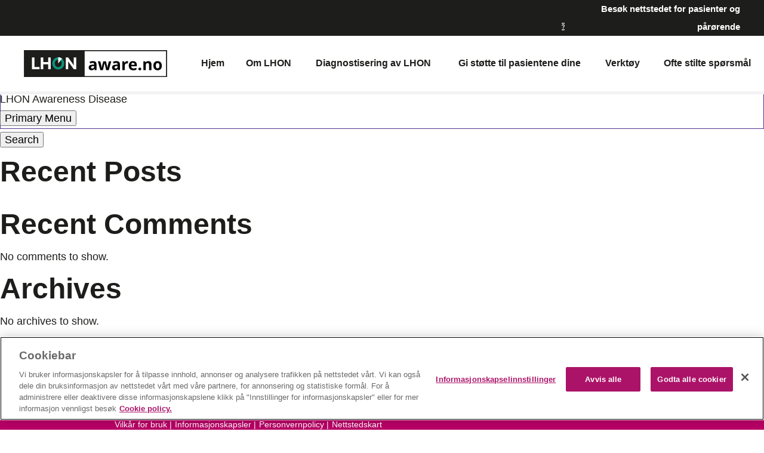

--- FILE ---
content_type: text/html; charset=UTF-8
request_url: https://lhonaware.no/category/uncategorized/
body_size: 5358
content:
<!doctype html>
<html lang="en-US">
<head>
	<meta charset="UTF-8">
	<meta name="viewport" content="width=device-width, initial-scale=1">
	<link rel="profile" href="https://gmpg.org/xfn/11">

	<!-- OneTrust Cookies Consent Notice start for lhonaware.com -->
    <script src="https://cdn.cookielaw.org/scripttemplates/otSDKStub.js"  type="text/javascript" charset="UTF-8" data-domain-script="9c322185-ff95-4cbd-a1af-c7c34706150d" ></script>
    <script type="text/javascript">
        function OptanonWrapper() { }
    </script>
    <!-- OneTrust Cookies Consent Notice end for lhonaware.com -->

	<!-- Google tag (gtag.js) -->
	<script async src="https://www.googletagmanager.com/gtag/js?id=G-8SJLW99VKJ"></script>
	<script>
		window.dataLayer = window.dataLayer || [];
		function gtag(){dataLayer.push(arguments);}
		gtag('js', new Date());
		gtag('config', 'G-8SJLW99VKJ');
	</script>

			<!-- Matomo Tag Manager -->
		<script>
		var _mtm = window._mtm = window._mtm || [];
		_mtm.push({'mtm.startTime': (new Date().getTime()), 'event': 'mtm.Start'});
		(function() {
			var d=document, g=d.createElement('script'), s=d.getElementsByTagName('script')[0];
			g.async=true; g.src='https://cdn.matomo.cloud/rethinkfabry.matomo.cloud/container_YsHLIF2B.js'; s.parentNode.insertBefore(g,s);
		})();
		</script>
		<!-- End Matomo Tag Manager -->
	
	<title>Uncategorized &#8211; LHON Awareness Disease</title>
<meta name='robots' content='max-image-preview:large' />
	<style>img:is([sizes="auto" i], [sizes^="auto," i]) { contain-intrinsic-size: 3000px 1500px }</style>
	<link rel="alternate" type="application/rss+xml" title="LHON Awareness Disease &raquo; Feed" href="https://lhonaware.no/feed/" />
<link rel="alternate" type="application/rss+xml" title="LHON Awareness Disease &raquo; Comments Feed" href="https://lhonaware.no/comments/feed/" />
<link rel="alternate" type="application/rss+xml" title="LHON Awareness Disease &raquo; Uncategorized Category Feed" href="https://lhonaware.no/category/uncategorized/feed/" />
<script>
window._wpemojiSettings = {"baseUrl":"https:\/\/s.w.org\/images\/core\/emoji\/16.0.1\/72x72\/","ext":".png","svgUrl":"https:\/\/s.w.org\/images\/core\/emoji\/16.0.1\/svg\/","svgExt":".svg","source":{"concatemoji":"https:\/\/lhonaware.no\/wp-includes\/js\/wp-emoji-release.min.js?ver=6.8.3"}};
/*! This file is auto-generated */
!function(s,n){var o,i,e;function c(e){try{var t={supportTests:e,timestamp:(new Date).valueOf()};sessionStorage.setItem(o,JSON.stringify(t))}catch(e){}}function p(e,t,n){e.clearRect(0,0,e.canvas.width,e.canvas.height),e.fillText(t,0,0);var t=new Uint32Array(e.getImageData(0,0,e.canvas.width,e.canvas.height).data),a=(e.clearRect(0,0,e.canvas.width,e.canvas.height),e.fillText(n,0,0),new Uint32Array(e.getImageData(0,0,e.canvas.width,e.canvas.height).data));return t.every(function(e,t){return e===a[t]})}function u(e,t){e.clearRect(0,0,e.canvas.width,e.canvas.height),e.fillText(t,0,0);for(var n=e.getImageData(16,16,1,1),a=0;a<n.data.length;a++)if(0!==n.data[a])return!1;return!0}function f(e,t,n,a){switch(t){case"flag":return n(e,"\ud83c\udff3\ufe0f\u200d\u26a7\ufe0f","\ud83c\udff3\ufe0f\u200b\u26a7\ufe0f")?!1:!n(e,"\ud83c\udde8\ud83c\uddf6","\ud83c\udde8\u200b\ud83c\uddf6")&&!n(e,"\ud83c\udff4\udb40\udc67\udb40\udc62\udb40\udc65\udb40\udc6e\udb40\udc67\udb40\udc7f","\ud83c\udff4\u200b\udb40\udc67\u200b\udb40\udc62\u200b\udb40\udc65\u200b\udb40\udc6e\u200b\udb40\udc67\u200b\udb40\udc7f");case"emoji":return!a(e,"\ud83e\udedf")}return!1}function g(e,t,n,a){var r="undefined"!=typeof WorkerGlobalScope&&self instanceof WorkerGlobalScope?new OffscreenCanvas(300,150):s.createElement("canvas"),o=r.getContext("2d",{willReadFrequently:!0}),i=(o.textBaseline="top",o.font="600 32px Arial",{});return e.forEach(function(e){i[e]=t(o,e,n,a)}),i}function t(e){var t=s.createElement("script");t.src=e,t.defer=!0,s.head.appendChild(t)}"undefined"!=typeof Promise&&(o="wpEmojiSettingsSupports",i=["flag","emoji"],n.supports={everything:!0,everythingExceptFlag:!0},e=new Promise(function(e){s.addEventListener("DOMContentLoaded",e,{once:!0})}),new Promise(function(t){var n=function(){try{var e=JSON.parse(sessionStorage.getItem(o));if("object"==typeof e&&"number"==typeof e.timestamp&&(new Date).valueOf()<e.timestamp+604800&&"object"==typeof e.supportTests)return e.supportTests}catch(e){}return null}();if(!n){if("undefined"!=typeof Worker&&"undefined"!=typeof OffscreenCanvas&&"undefined"!=typeof URL&&URL.createObjectURL&&"undefined"!=typeof Blob)try{var e="postMessage("+g.toString()+"("+[JSON.stringify(i),f.toString(),p.toString(),u.toString()].join(",")+"));",a=new Blob([e],{type:"text/javascript"}),r=new Worker(URL.createObjectURL(a),{name:"wpTestEmojiSupports"});return void(r.onmessage=function(e){c(n=e.data),r.terminate(),t(n)})}catch(e){}c(n=g(i,f,p,u))}t(n)}).then(function(e){for(var t in e)n.supports[t]=e[t],n.supports.everything=n.supports.everything&&n.supports[t],"flag"!==t&&(n.supports.everythingExceptFlag=n.supports.everythingExceptFlag&&n.supports[t]);n.supports.everythingExceptFlag=n.supports.everythingExceptFlag&&!n.supports.flag,n.DOMReady=!1,n.readyCallback=function(){n.DOMReady=!0}}).then(function(){return e}).then(function(){var e;n.supports.everything||(n.readyCallback(),(e=n.source||{}).concatemoji?t(e.concatemoji):e.wpemoji&&e.twemoji&&(t(e.twemoji),t(e.wpemoji)))}))}((window,document),window._wpemojiSettings);
</script>
<style id='wp-emoji-styles-inline-css'>

	img.wp-smiley, img.emoji {
		display: inline !important;
		border: none !important;
		box-shadow: none !important;
		height: 1em !important;
		width: 1em !important;
		margin: 0 0.07em !important;
		vertical-align: -0.1em !important;
		background: none !important;
		padding: 0 !important;
	}
</style>
<link rel='stylesheet' id='fishawack-style-css' href='https://lhonaware.no/wp-content/themes/fishawack/style.css?ver=1.0.0' media='all' />
<link rel="https://api.w.org/" href="https://lhonaware.no/wp-json/" /><link rel="alternate" title="JSON" type="application/json" href="https://lhonaware.no/wp-json/wp/v2/categories/1" /><link rel="EditURI" type="application/rsd+xml" title="RSD" href="https://lhonaware.no/xmlrpc.php?rsd" />
<link rel="icon" href="https://lhonaware.no/wp-content/uploads/2025/06/cropped-favicon-16x16-pink-32x32.png" sizes="32x32" />
<link rel="icon" href="https://lhonaware.no/wp-content/uploads/2025/06/cropped-favicon-16x16-pink-192x192.png" sizes="192x192" />
<link rel="apple-touch-icon" href="https://lhonaware.no/wp-content/uploads/2025/06/cropped-favicon-16x16-pink-180x180.png" />
<meta name="msapplication-TileImage" content="https://lhonaware.no/wp-content/uploads/2025/06/cropped-favicon-16x16-pink-270x270.png" />
		<style id="wp-custom-css">
			.button--modal-font {
    color: #33506c !important;
}		</style>
		</head>

<body class="archive category category-uncategorized category-1 wp-theme-fishawack modern no-js">
<div id="page" class="site">
    
			<header id="masthead" class="site-header">
			<div class="w-100 bg-1 mobile:hidden">
				<div class="container container--padding color-0 ">
					<!-- TODO: Check with Gee.. conditional 'click here' text & link & icon -->
					<!-- It depends on the HCP | Patient site -->
					<div class="menu-hcp-utility-en-container"><ul id="menu-hcp-utility-en" class="nav__utility grid grid--right"><li id="menu-item-4800" class="menu-item menu-item-type-post_type menu-item-object-page menu-item-4800"><a href="https://lhonaware.no/patient-home/">Besøk nettstedet for pasienter og pårørende</a></li>
</ul></div>				</div>
				
			</div>
	
			<nav class="bg-0 strip strip--4 leading-0" aria-labelledby=menu-hcp-main-menu>
				<div class="grid container container--padding mobile:justify-between">
					<div class="flex align-center grid__1/5 tablet:grid__3/5 text-center py-1.5">
						<a href="https://lhonaware.no" aria-label="Home page">
							<img src="https://lhonaware.no/wp-content/themes/fishawack/svg/01-logos-lhon-no.svg" class="w-100" alt="Home button" />
						</a>
					</div>

					<div class="grid__2/5 tablet-below-only nav__menuTrigger">
						<div class="menu-text"></div>
						<button id="nav-menu-trigger" class="button__menu button--clear js-menuTrigger" aria-label="Menu" role="button" aria-controls="nav-menu-panel" aria-disabled="false" aria-expanded="false">
						</button>
					</div>

					<div class="grid__4/5 tablet:grid__1/1 nav__listContainer-hcp" id="nav-menu-panel" role="region" aria-labelledby="nav-menu-panel">
						<div class="h-100"><ul id="menu-hcp-main-menu-en" class="nav__list-hcp h-1"><li id="menu-item-4796" class="menu-item menu-item-type-post_type menu-item-object-page menu-item-4796"><a href="https://lhonaware.no/hcp-home/">Hjem</a></li>
<li id="menu-item-4795" class="menu-item menu-item-type-post_type menu-item-object-page menu-item-has-children menu-item-4795"><a href="https://lhonaware.no/hcp-about-lhon/">Om LHON</a>
<ul class="sub-menu">
	<li id="menu-item-4797" class="menu-item menu-item-type-custom menu-item-object-custom menu-item-4797"><a href="/hcp-about-lhon/#whatislhon">What is LHON</a></li>
</ul>
</li>
<li id="menu-item-4794" class="menu-item menu-item-type-post_type menu-item-object-page menu-item-4794"><a href="https://lhonaware.no/hcp-diagnosing-lhon/">Diagnostisering av LHON</a></li>
<li id="menu-item-4793" class="menu-item menu-item-type-post_type menu-item-object-page menu-item-4793"><a href="https://lhonaware.no/hcp-supporting-your-patient/">Gi støtte til pasientene dine</a></li>
<li id="menu-item-4792" class="menu-item menu-item-type-post_type menu-item-object-page menu-item-4792"><a href="https://lhonaware.no/hcp-resources/">Verktøy</a></li>
<li id="menu-item-4838" class="menu-item menu-item-type-post_type menu-item-object-page menu-item-4838"><a href="https://lhonaware.no/hcp-faq/">Ofte stilte spørsmål</a></li>
</ul></div>						<div class="nav__utilityContainer">

						<div class="menu-hcp-utility-en-container"><ul id="menu-hcp-utility-en-1" class="nav__utility"><li class="menu-item menu-item-type-post_type menu-item-object-page menu-item-4800"><a href="https://lhonaware.no/patient-home/">Besøk nettstedet for pasienter og pårørende</a></li>
</ul></div>
						</div>
					</div>
				</div>
			</nav>
			
						<div class="site-branding">
									<p class="site-title"><a href="https://lhonaware.no/" rel="home">LHON Awareness Disease</a></p>
								</div><!-- .site-branding -->
	
			<nav id="site-navigation" class="main-navigation">
				<button class="menu-toggle" aria-controls="primary-menu" aria-expanded="false">Primary Menu</button>

			</nav><!-- #site-navigation -->
			<!-- if end -->
		</header><!-- #masthead -->
	<!-- if end -->

	<main id="primary" class="site-main">

		
	</main><!-- #main -->


<aside id="secondary" class="widget-area">
	<section id="block-2" class="widget widget_block widget_search"><form role="search" method="get" action="https://lhonaware.no/" class="wp-block-search__button-outside wp-block-search__text-button wp-block-search"    ><label class="wp-block-search__label" for="wp-block-search__input-1" >Search</label><div class="wp-block-search__inside-wrapper " ><input class="wp-block-search__input" id="wp-block-search__input-1" placeholder="" value="" type="search" name="s" required /><button aria-label="Search" class="wp-block-search__button wp-element-button" type="submit" >Search</button></div></form></section><section id="block-3" class="widget widget_block"><div class="wp-block-group"><div class="wp-block-group__inner-container is-layout-flow wp-block-group-is-layout-flow"><h2 class="wp-block-heading">Recent Posts</h2><ul class="wp-block-latest-posts__list wp-block-latest-posts"></ul></div></div></section><section id="block-4" class="widget widget_block"><div class="wp-block-group"><div class="wp-block-group__inner-container is-layout-flow wp-block-group-is-layout-flow"><h2 class="wp-block-heading">Recent Comments</h2><div class="no-comments wp-block-latest-comments">No comments to show.</div></div></div></section><section id="block-5" class="widget widget_block"><div class="wp-block-group"><div class="wp-block-group__inner-container is-layout-flow wp-block-group-is-layout-flow"><h2 class="wp-block-heading">Archives</h2><div class="wp-block-archives-list wp-block-archives">No archives to show.</div></div></div></section><section id="block-6" class="widget widget_block"><div class="wp-block-group"><div class="wp-block-group__inner-container is-layout-flow wp-block-group-is-layout-flow"><h2 class="wp-block-heading">Categories</h2><ul class="wp-block-categories-list wp-block-categories"><li class="cat-item-none">No categories</li></ul></div></div></section></aside><!-- #secondary -->

	<footer id="colophon" class="site-footer">
		<div class="site-footer__wrapper container container--padding">

			<div class="site-footer__logo">
			<a href = "https://www.chiesi.no" target="_blank" rel="noopener noreferrer">
			<img src="https://lhonaware.no/wp-content/themes/fishawack/svg/chiesi-logo-white.svg" class="w-100" alt="Chiesi - Global rare diseases logo" style="padding-top: 20px;" />
			</a>
			</div>

			<div class="site-footer__body mobile:mb">
				<div class="site-footer__nav"><ul id="menu-hcp-footer-menu-en" class=""><li id="menu-item-4806" class="menu-item menu-item-type-post_type menu-item-object-page menu-item-4806"><a href="https://lhonaware.no/hcp-terms-of-use-2/">Vilkår for bruk</a></li>
<li id="menu-item-5283" class="menu-item menu-item-type-post_type menu-item-object-page menu-item-5283"><a href="https://lhonaware.no/cookies/">Informasjonskapsler</a></li>
<li id="menu-item-4808" class="menu-item menu-item-type-post_type menu-item-object-page menu-item-4808"><a href="https://lhonaware.no/hcp-privacy-policy-2/">Personvernpolicy</a></li>
<li id="menu-item-4813" class="menu-item menu-item-type-post_type menu-item-object-page menu-item-4813"><a href="https://lhonaware.no/hcp-sitemap/">Nettstedskart</a></li>
</ul></div>				
				<p class="site-footer__footnote">Chiesi Pharma AB - Klara Norra kyrkogata 34, 111 22 Stockholm - Telefon +46 8 753 35 20 - E-post infonordic@chiesi.com - 15511-23.06.2025</p>
				<p class="site-footer__footnote">&copy; 2026 CHIESI Farmaceutici S.p.A. - Vat 01513360345, Payed Up Capital: Euro 75.000.000, Companies Register Office - Parma. N.15739, REA: 159271.</p>
				
			</div>
			
		</div>
	</footer><!-- #colophon -->
</div><!-- #page -->

<script>
(function(){
    var s = document.createElement('script'),
        e = ! document.body ? document.querySelector('head') : document.body;
    s.src = 'https://acsbapp.com/apps/app/dist/js/app.js';
    s.async = true;
    s.onload = function(){
        acsbJS.init({
        statementLink    : '',
            footerHtml       : '',
            hideMobile       : false,
            hideTrigger      : false,
            language         : 'en',
            position         : 'right',
            leadColor        : '#146FF8',
            triggerColor     : '#146FF8',
            triggerRadius    : '50%',
            triggerPositionX : 'right',
            triggerPositionY : 'bottom',
            triggerIcon      : 'people',
            triggerSize      : 'medium',
            triggerOffsetX   : 20,
            triggerOffsetY   : 20,
            mobile           : {
            triggerSize      : 'small',
                triggerPositionX : 'right',
                triggerPositionY : 'bottom',
                triggerOffsetX   : 10,
                triggerOffsetY   : 10,
                triggerRadius    : '50%'
                }
        });
    };
    e.appendChild(s);
}());
</script>
<script type="speculationrules">
{"prefetch":[{"source":"document","where":{"and":[{"href_matches":"\/*"},{"not":{"href_matches":["\/wp-*.php","\/wp-admin\/*","\/wp-content\/uploads\/*","\/wp-content\/*","\/wp-content\/plugins\/*","\/wp-content\/themes\/fishawack\/*","\/*\\?(.+)"]}},{"not":{"selector_matches":"a[rel~=\"nofollow\"]"}},{"not":{"selector_matches":".no-prefetch, .no-prefetch a"}}]},"eagerness":"conservative"}]}
</script>
<script src="https://lhonaware.no/wp-content/themes/fishawack/js/crucial.js?ver=1.0.0" id="fishawack-crucial-js"></script>
<script src="https://lhonaware.no/wp-content/themes/fishawack/js/script.js?ver=1.0.0" id="fishawack-script-js"></script>
 
<script>(function(){function c(){var b=a.contentDocument||a.contentWindow.document;if(b){var d=b.createElement('script');d.innerHTML="window.__CF$cv$params={r:'9c7387982bb7dfff',t:'MTc2OTk3MDcyNy4wMDAwMDA='};var a=document.createElement('script');a.nonce='';a.src='/cdn-cgi/challenge-platform/scripts/jsd/main.js';document.getElementsByTagName('head')[0].appendChild(a);";b.getElementsByTagName('head')[0].appendChild(d)}}if(document.body){var a=document.createElement('iframe');a.height=1;a.width=1;a.style.position='absolute';a.style.top=0;a.style.left=0;a.style.border='none';a.style.visibility='hidden';document.body.appendChild(a);if('loading'!==document.readyState)c();else if(window.addEventListener)document.addEventListener('DOMContentLoaded',c);else{var e=document.onreadystatechange||function(){};document.onreadystatechange=function(b){e(b);'loading'!==document.readyState&&(document.onreadystatechange=e,c())}}}})();</script></body>
</html>


--- FILE ---
content_type: text/css
request_url: https://lhonaware.no/wp-content/themes/fishawack/style.css?ver=1.0.0
body_size: -247
content:
@import url('./css/general.css');

--- FILE ---
content_type: text/css
request_url: https://lhonaware.no/wp-content/themes/fishawack/css/general.css
body_size: 51910
content:
html{scroll-behavior:smooth}@media (max-width:767px){.text-h6{font-size:16px!important;line-height:1.5}}html{-webkit-text-size-adjust:100%;line-height:1.15}body{margin:0}main{display:block}h1{font-size:2em;margin:.67em 0}hr{-webkit-box-sizing:content-box;box-sizing:content-box;height:0;overflow:visible}pre{font-family:monospace,monospace;font-size:1em}a{background-color:transparent}abbr[title]{border-bottom:none;text-decoration:underline;-webkit-text-decoration:underline dotted;text-decoration:underline dotted}b,strong{font-weight:bolder}code,kbd,samp{font-family:monospace,monospace;font-size:1em}small{font-size:80%}sub,sup{font-size:75%;line-height:0;position:relative;vertical-align:baseline}sub{bottom:-.25em}sup{top:-.5em}img{border-style:none}button,input,optgroup,select,textarea{font-family:inherit;font-size:100%;line-height:1.15;margin:0}button,input{overflow:visible}button,select{text-transform:none}[type=button],[type=reset],[type=submit],button{-webkit-appearance:button}[type=button]::-moz-focus-inner,[type=reset]::-moz-focus-inner,[type=submit]::-moz-focus-inner,button::-moz-focus-inner{border-style:none;padding:0}[type=button]:-moz-focusring,[type=reset]:-moz-focusring,[type=submit]:-moz-focusring,button:-moz-focusring{outline:1px dotted ButtonText}fieldset{padding:.35em .75em .625em}legend{-webkit-box-sizing:border-box;box-sizing:border-box;color:inherit;display:table;max-width:100%;padding:0;white-space:normal}progress{vertical-align:baseline}textarea{overflow:auto}[type=checkbox],[type=radio]{-webkit-box-sizing:border-box;box-sizing:border-box;padding:0}[type=number]::-webkit-inner-spin-button,[type=number]::-webkit-outer-spin-button{height:auto}[type=search]{-webkit-appearance:textfield;outline-offset:-2px}[type=search]::-webkit-search-decoration{-webkit-appearance:none}::-webkit-file-upload-button{-webkit-appearance:button;font:inherit}details{display:block}summary{display:list-item}[hidden],template{display:none}#svgSprite{height:0;position:absolute;width:0;z-index:-1}html{color:#1d1d1b;font-family:Open Sans,sans-serif;font-size:10px}a{color:inherit;display:inline-block;text-decoration:none}h1,h2,h3,h4,h5,h6,ol,p,ul{line-height:1.5em;margin-bottom:0;margin-top:16px}h1:first-child,h2:first-child,h3:first-child,h4:first-child,h5:first-child,h6:first-child,ol:first-child,p:first-child,ul:first-child{margin-top:0}.container{display:block;margin:0 auto;max-width:1400px}.flexbox.csscalc.js .grid,.modern .grid{-webkit-box-align:stretch;-ms-flex-align:stretch;-ms-flex-line-pack:stretch;-ms-flex-preferred-size:100%;align-content:stretch;align-items:stretch;display:-webkit-box;display:-ms-flexbox;display:flex;flex-basis:100%;-ms-flex-wrap:wrap;flex-wrap:wrap}.flexbox.csscalc.js .flex>.grid,.modern .flex>.grid{-ms-flex-preferred-size:calc(100% + 16px);flex-basis:calc(100% + 16px)}.grid>*{-webkit-box-sizing:border-box;box-sizing:border-box}.legacy .grid>*,.no-csscalc .grid>*,.no-flexbox .grid>*,.no-js .grid>*{display:inline-block;vertical-align:top}@media (max-width:1299px){.flexbox.csscalc.js .desktop\:grid,.modern .desktop\:grid{-webkit-box-align:stretch;-ms-flex-align:stretch;-ms-flex-line-pack:stretch;-ms-flex-preferred-size:100%;align-content:stretch;align-items:stretch;display:-webkit-box;display:-ms-flexbox;display:flex;flex-basis:100%;-ms-flex-wrap:wrap;flex-wrap:wrap}.flexbox.csscalc.js .flex>.desktop\:grid,.modern .flex>.desktop\:grid{-ms-flex-preferred-size:calc(100% + 16px);flex-basis:calc(100% + 16px)}.desktop\:grid>*{-webkit-box-sizing:border-box;box-sizing:border-box}.legacy .desktop\:grid>*,.no-csscalc .desktop\:grid>*,.no-flexbox .desktop\:grid>*,.no-js .desktop\:grid>*{display:inline-block;vertical-align:top}}@media (max-width:1023px){.flexbox.csscalc.js .tablet\:grid,.modern .tablet\:grid{-webkit-box-align:stretch;-ms-flex-align:stretch;-ms-flex-line-pack:stretch;-ms-flex-preferred-size:100%;align-content:stretch;align-items:stretch;display:-webkit-box;display:-ms-flexbox;display:flex;flex-basis:100%;-ms-flex-wrap:wrap;flex-wrap:wrap}.flexbox.csscalc.js .flex>.tablet\:grid,.modern .flex>.tablet\:grid{-ms-flex-preferred-size:calc(100% + 16px);flex-basis:calc(100% + 16px)}.tablet\:grid>*{-webkit-box-sizing:border-box;box-sizing:border-box}.legacy .tablet\:grid>*,.no-csscalc .tablet\:grid>*,.no-flexbox .tablet\:grid>*,.no-js .tablet\:grid>*{display:inline-block;vertical-align:top}}@media (max-width:767px){.flexbox.csscalc.js .mobile\:grid,.modern .mobile\:grid{-webkit-box-align:stretch;-ms-flex-align:stretch;-ms-flex-line-pack:stretch;-ms-flex-preferred-size:100%;align-content:stretch;align-items:stretch;display:-webkit-box;display:-ms-flexbox;display:flex;flex-basis:100%;-ms-flex-wrap:wrap;flex-wrap:wrap}.flexbox.csscalc.js .flex>.mobile\:grid,.modern .flex>.mobile\:grid{-ms-flex-preferred-size:calc(100% + 16px);flex-basis:calc(100% + 16px)}.mobile\:grid>*{-webkit-box-sizing:border-box;box-sizing:border-box}.legacy .mobile\:grid>*,.no-csscalc .mobile\:grid>*,.no-flexbox .mobile\:grid>*,.no-js .mobile\:grid>*{display:inline-block;vertical-align:top}}.grid--gutters-0{margin:0}.grid--gutters-0>*{margin-bottom:0;padding-left:0;padding-right:0}.grid--gutters-x-0{margin:0}.grid--gutters-x-0>*{padding-left:0;padding-right:0}.grid--gutters-y-0,.grid--gutters-y-0>*{margin-bottom:0}.grid--gutters-0\.5{margin:0 -4px -8px}.grid--gutters-0\.5>*{margin-bottom:8px;padding-left:4px;padding-right:4px}.grid--gutters-x-0\.5{margin:0 -4px}.grid--gutters-x-0\.5>*{padding-left:4px;padding-right:4px}.grid--gutters-y-0\.5{margin-bottom:-8px}.grid--gutters-y-0\.5>*{margin-bottom:8px}.grid--gutters{margin:0 -8px -16px}.grid--gutters>*{margin-bottom:16px;padding-left:8px;padding-right:8px}.grid--gutters-x{margin:0 -8px}.grid--gutters-x>*{padding-left:8px;padding-right:8px}.grid--gutters-y{margin-bottom:-16px}.grid--gutters-y>*{margin-bottom:16px}.grid--gutters-1\.5{margin:0 -12px -24px}.grid--gutters-1\.5>*{margin-bottom:24px;padding-left:12px;padding-right:12px}.grid--gutters-x-1\.5{margin:0 -12px}.grid--gutters-x-1\.5>*{padding-left:12px;padding-right:12px}.grid--gutters-y-1\.5{margin-bottom:-24px}.grid--gutters-y-1\.5>*{margin-bottom:24px}.grid--gutters-2{margin:0 -16px -32px}.grid--gutters-2>*{margin-bottom:32px;padding-left:16px;padding-right:16px}.grid--gutters-x-2{margin:0 -16px}.grid--gutters-x-2>*{padding-left:16px;padding-right:16px}.grid--gutters-y-2{margin-bottom:-32px}.grid--gutters-y-2>*{margin-bottom:32px}.grid--gutters-3{margin:0 -24px -48px}.grid--gutters-3>*{margin-bottom:48px;padding-left:24px;padding-right:24px}.grid--gutters-x-3{margin:0 -24px}.grid--gutters-x-3>*{padding-left:24px;padding-right:24px}.grid--gutters-y-3{margin-bottom:-48px}.grid--gutters-y-3>*{margin-bottom:48px}.grid--gutters-4{margin:0 -32px -64px}.grid--gutters-4>*{margin-bottom:64px;padding-left:32px;padding-right:32px}.grid--gutters-x-4{margin:0 -32px}.grid--gutters-x-4>*{padding-left:32px;padding-right:32px}.grid--gutters-y-4{margin-bottom:-64px}.grid--gutters-y-4>*{margin-bottom:64px}@media (max-width:1299px){.desktop\:grid--gutters-0{margin:0}.desktop\:grid--gutters-0>*{margin-bottom:0;padding-left:0;padding-right:0}.desktop\:grid--gutters-x-0{margin:0}.desktop\:grid--gutters-x-0>*{padding-left:0;padding-right:0}.desktop\:grid--gutters-y-0,.desktop\:grid--gutters-y-0>*{margin-bottom:0}.desktop\:grid--gutters-0\.5{margin:0 -4px -8px}.desktop\:grid--gutters-0\.5>*{margin-bottom:8px;padding-left:4px;padding-right:4px}.desktop\:grid--gutters-x-0\.5{margin:0 -4px}.desktop\:grid--gutters-x-0\.5>*{padding-left:4px;padding-right:4px}.desktop\:grid--gutters-y-0\.5{margin-bottom:-8px}.desktop\:grid--gutters-y-0\.5>*{margin-bottom:8px}.desktop\:grid--gutters{margin:0 -8px -16px}.desktop\:grid--gutters>*{margin-bottom:16px;padding-left:8px;padding-right:8px}.desktop\:grid--gutters-x{margin:0 -8px}.desktop\:grid--gutters-x>*{padding-left:8px;padding-right:8px}.desktop\:grid--gutters-y{margin-bottom:-16px}.desktop\:grid--gutters-y>*{margin-bottom:16px}.desktop\:grid--gutters-1\.5{margin:0 -12px -24px}.desktop\:grid--gutters-1\.5>*{margin-bottom:24px;padding-left:12px;padding-right:12px}.desktop\:grid--gutters-x-1\.5{margin:0 -12px}.desktop\:grid--gutters-x-1\.5>*{padding-left:12px;padding-right:12px}.desktop\:grid--gutters-y-1\.5{margin-bottom:-24px}.desktop\:grid--gutters-y-1\.5>*{margin-bottom:24px}.desktop\:grid--gutters-2{margin:0 -16px -32px}.desktop\:grid--gutters-2>*{margin-bottom:32px;padding-left:16px;padding-right:16px}.desktop\:grid--gutters-x-2{margin:0 -16px}.desktop\:grid--gutters-x-2>*{padding-left:16px;padding-right:16px}.desktop\:grid--gutters-y-2{margin-bottom:-32px}.desktop\:grid--gutters-y-2>*{margin-bottom:32px}.desktop\:grid--gutters-3{margin:0 -24px -48px}.desktop\:grid--gutters-3>*{margin-bottom:48px;padding-left:24px;padding-right:24px}.desktop\:grid--gutters-x-3{margin:0 -24px}.desktop\:grid--gutters-x-3>*{padding-left:24px;padding-right:24px}.desktop\:grid--gutters-y-3{margin-bottom:-48px}.desktop\:grid--gutters-y-3>*{margin-bottom:48px}.desktop\:grid--gutters-4{margin:0 -32px -64px}.desktop\:grid--gutters-4>*{margin-bottom:64px;padding-left:32px;padding-right:32px}.desktop\:grid--gutters-x-4{margin:0 -32px}.desktop\:grid--gutters-x-4>*{padding-left:32px;padding-right:32px}.desktop\:grid--gutters-y-4{margin-bottom:-64px}.desktop\:grid--gutters-y-4>*{margin-bottom:64px}}@media (max-width:1023px){.tablet\:grid--gutters-0{margin:0}.tablet\:grid--gutters-0>*{margin-bottom:0;padding-left:0;padding-right:0}.tablet\:grid--gutters-x-0{margin:0}.tablet\:grid--gutters-x-0>*{padding-left:0;padding-right:0}.tablet\:grid--gutters-y-0,.tablet\:grid--gutters-y-0>*{margin-bottom:0}.tablet\:grid--gutters-0\.5{margin:0 -4px -8px}.tablet\:grid--gutters-0\.5>*{margin-bottom:8px;padding-left:4px;padding-right:4px}.tablet\:grid--gutters-x-0\.5{margin:0 -4px}.tablet\:grid--gutters-x-0\.5>*{padding-left:4px;padding-right:4px}.tablet\:grid--gutters-y-0\.5{margin-bottom:-8px}.tablet\:grid--gutters-y-0\.5>*{margin-bottom:8px}.tablet\:grid--gutters{margin:0 -8px -16px}.tablet\:grid--gutters>*{margin-bottom:16px;padding-left:8px;padding-right:8px}.tablet\:grid--gutters-x{margin:0 -8px}.tablet\:grid--gutters-x>*{padding-left:8px;padding-right:8px}.tablet\:grid--gutters-y{margin-bottom:-16px}.tablet\:grid--gutters-y>*{margin-bottom:16px}.tablet\:grid--gutters-1\.5{margin:0 -12px -24px}.tablet\:grid--gutters-1\.5>*{margin-bottom:24px;padding-left:12px;padding-right:12px}.tablet\:grid--gutters-x-1\.5{margin:0 -12px}.tablet\:grid--gutters-x-1\.5>*{padding-left:12px;padding-right:12px}.tablet\:grid--gutters-y-1\.5{margin-bottom:-24px}.tablet\:grid--gutters-y-1\.5>*{margin-bottom:24px}.tablet\:grid--gutters-2{margin:0 -16px -32px}.tablet\:grid--gutters-2>*{margin-bottom:32px;padding-left:16px;padding-right:16px}.tablet\:grid--gutters-x-2{margin:0 -16px}.tablet\:grid--gutters-x-2>*{padding-left:16px;padding-right:16px}.tablet\:grid--gutters-y-2{margin-bottom:-32px}.tablet\:grid--gutters-y-2>*{margin-bottom:32px}.tablet\:grid--gutters-3{margin:0 -24px -48px}.tablet\:grid--gutters-3>*{margin-bottom:48px;padding-left:24px;padding-right:24px}.tablet\:grid--gutters-x-3{margin:0 -24px}.tablet\:grid--gutters-x-3>*{padding-left:24px;padding-right:24px}.tablet\:grid--gutters-y-3{margin-bottom:-48px}.tablet\:grid--gutters-y-3>*{margin-bottom:48px}.tablet\:grid--gutters-4{margin:0 -32px -64px}.tablet\:grid--gutters-4>*{margin-bottom:64px;padding-left:32px;padding-right:32px}.tablet\:grid--gutters-x-4{margin:0 -32px}.tablet\:grid--gutters-x-4>*{padding-left:32px;padding-right:32px}.tablet\:grid--gutters-y-4{margin-bottom:-64px}.tablet\:grid--gutters-y-4>*{margin-bottom:64px}}@media (max-width:767px){.mobile\:grid--gutters-0{margin:0}.mobile\:grid--gutters-0>*{margin-bottom:0;padding-left:0;padding-right:0}.mobile\:grid--gutters-x-0{margin:0}.mobile\:grid--gutters-x-0>*{padding-left:0;padding-right:0}.mobile\:grid--gutters-y-0,.mobile\:grid--gutters-y-0>*{margin-bottom:0}.mobile\:grid--gutters-0\.5{margin:0 -4px -8px}.mobile\:grid--gutters-0\.5>*{margin-bottom:8px;padding-left:4px;padding-right:4px}.mobile\:grid--gutters-x-0\.5{margin:0 -4px}.mobile\:grid--gutters-x-0\.5>*{padding-left:4px;padding-right:4px}.mobile\:grid--gutters-y-0\.5{margin-bottom:-8px}.mobile\:grid--gutters-y-0\.5>*{margin-bottom:8px}.mobile\:grid--gutters{margin:0 -8px -16px}.mobile\:grid--gutters>*{margin-bottom:16px;padding-left:8px;padding-right:8px}.mobile\:grid--gutters-x{margin:0 -8px}.mobile\:grid--gutters-x>*{padding-left:8px;padding-right:8px}.mobile\:grid--gutters-y{margin-bottom:-16px}.mobile\:grid--gutters-y>*{margin-bottom:16px}.mobile\:grid--gutters-1\.5{margin:0 -12px -24px}.mobile\:grid--gutters-1\.5>*{margin-bottom:24px;padding-left:12px;padding-right:12px}.mobile\:grid--gutters-x-1\.5{margin:0 -12px}.mobile\:grid--gutters-x-1\.5>*{padding-left:12px;padding-right:12px}.mobile\:grid--gutters-y-1\.5{margin-bottom:-24px}.mobile\:grid--gutters-y-1\.5>*{margin-bottom:24px}.mobile\:grid--gutters-2{margin:0 -16px -32px}.mobile\:grid--gutters-2>*{margin-bottom:32px;padding-left:16px;padding-right:16px}.mobile\:grid--gutters-x-2{margin:0 -16px}.mobile\:grid--gutters-x-2>*{padding-left:16px;padding-right:16px}.mobile\:grid--gutters-y-2{margin-bottom:-32px}.mobile\:grid--gutters-y-2>*{margin-bottom:32px}.mobile\:grid--gutters-3{margin:0 -24px -48px}.mobile\:grid--gutters-3>*{margin-bottom:48px;padding-left:24px;padding-right:24px}.mobile\:grid--gutters-x-3{margin:0 -24px}.mobile\:grid--gutters-x-3>*{padding-left:24px;padding-right:24px}.mobile\:grid--gutters-y-3{margin-bottom:-48px}.mobile\:grid--gutters-y-3>*{margin-bottom:48px}.mobile\:grid--gutters-4{margin:0 -32px -64px}.mobile\:grid--gutters-4>*{margin-bottom:64px;padding-left:32px;padding-right:32px}.mobile\:grid--gutters-x-4{margin:0 -32px}.mobile\:grid--gutters-x-4>*{padding-left:32px;padding-right:32px}.mobile\:grid--gutters-y-4{margin-bottom:-64px}.mobile\:grid--gutters-y-4>*{margin-bottom:64px}}.grid__inner{width:100%}.grid--left{text-align:left}.flexbox.csscalc.js .grid--left,.modern .grid--left{-webkit-box-pack:start;-ms-flex-pack:start;justify-content:flex-start}.grid--center{text-align:center}.flexbox.csscalc.js .grid--center,.modern .grid--center{-webkit-box-pack:center;-ms-flex-pack:center;justify-content:center}.grid--right{text-align:right}.flexbox.csscalc.js .grid--right,.modern .grid--right{-webkit-box-pack:end;-ms-flex-pack:end;justify-content:flex-end}.flexbox.csscalc.js .grid--1\/12>*,.modern .grid--1\/12>*{-ms-flex-preferred-size:8.3333333333%;flex-basis:8.3333333333%;max-width:8.3333333333%}.legacy .grid--1\/12>*,.no-csscalc .grid--1\/12>*,.no-flexbox .grid--1\/12>*,.no-js .grid--1\/12>*{width:8.3333333333%}.flexbox.csscalc.js .grid__1\/12,.modern .grid__1\/12{-ms-flex-preferred-size:8.3333333333%;flex-basis:8.3333333333%;max-width:8.3333333333%}.legacy .grid__1\/12,.no-csscalc .grid__1\/12,.no-flexbox .grid__1\/12,.no-js .grid__1\/12{width:8.3333333333%}.flexbox.csscalc.js .grid--1\/6>*,.flexbox.csscalc.js .grid--2\/12>*,.modern .grid--1\/6>*,.modern .grid--2\/12>*{-ms-flex-preferred-size:16.6666666667%;flex-basis:16.6666666667%;max-width:16.6666666667%}.legacy .grid--1\/6>*,.legacy .grid--2\/12>*,.no-csscalc .grid--1\/6>*,.no-csscalc .grid--2\/12>*,.no-flexbox .grid--1\/6>*,.no-flexbox .grid--2\/12>*,.no-js .grid--1\/6>*,.no-js .grid--2\/12>*{width:16.6666666667%}.flexbox.csscalc.js .grid__1\/6,.flexbox.csscalc.js .grid__2\/12,.modern .grid__1\/6,.modern .grid__2\/12{-ms-flex-preferred-size:16.6666666667%;flex-basis:16.6666666667%;max-width:16.6666666667%}.legacy .grid__1\/6,.legacy .grid__2\/12,.no-csscalc .grid__1\/6,.no-csscalc .grid__2\/12,.no-flexbox .grid__1\/6,.no-flexbox .grid__2\/12,.no-js .grid__1\/6,.no-js .grid__2\/12{width:16.6666666667%}.flexbox.csscalc.js .grid--1\/4>*,.flexbox.csscalc.js .grid--3\/12>*,.modern .grid--1\/4>*,.modern .grid--3\/12>*{-ms-flex-preferred-size:25%;flex-basis:25%;max-width:25%}.legacy .grid--1\/4>*,.legacy .grid--3\/12>*,.no-csscalc .grid--1\/4>*,.no-csscalc .grid--3\/12>*,.no-flexbox .grid--1\/4>*,.no-flexbox .grid--3\/12>*,.no-js .grid--1\/4>*,.no-js .grid--3\/12>*{width:25%}.flexbox.csscalc.js .grid__1\/4,.flexbox.csscalc.js .grid__3\/12,.modern .grid__1\/4,.modern .grid__3\/12{-ms-flex-preferred-size:25%;flex-basis:25%;max-width:25%}.legacy .grid__1\/4,.legacy .grid__3\/12,.no-csscalc .grid__1\/4,.no-csscalc .grid__3\/12,.no-flexbox .grid__1\/4,.no-flexbox .grid__3\/12,.no-js .grid__1\/4,.no-js .grid__3\/12{width:25%}.flexbox.csscalc.js .grid--1\/3>*,.flexbox.csscalc.js .grid--2\/6>*,.flexbox.csscalc.js .grid--4\/12>*,.modern .grid--1\/3>*,.modern .grid--2\/6>*,.modern .grid--4\/12>*{-ms-flex-preferred-size:33.3333333333%;flex-basis:33.3333333333%;max-width:33.3333333333%}.legacy .grid--1\/3>*,.legacy .grid--2\/6>*,.legacy .grid--4\/12>*,.no-csscalc .grid--1\/3>*,.no-csscalc .grid--2\/6>*,.no-csscalc .grid--4\/12>*,.no-flexbox .grid--1\/3>*,.no-flexbox .grid--2\/6>*,.no-flexbox .grid--4\/12>*,.no-js .grid--1\/3>*,.no-js .grid--2\/6>*,.no-js .grid--4\/12>*{width:33.3333333333%}.flexbox.csscalc.js .grid__1\/3,.flexbox.csscalc.js .grid__2\/6,.flexbox.csscalc.js .grid__4\/12,.modern .grid__1\/3,.modern .grid__2\/6,.modern .grid__4\/12{-ms-flex-preferred-size:33.3333333333%;flex-basis:33.3333333333%;max-width:33.3333333333%}.legacy .grid__1\/3,.legacy .grid__2\/6,.legacy .grid__4\/12,.no-csscalc .grid__1\/3,.no-csscalc .grid__2\/6,.no-csscalc .grid__4\/12,.no-flexbox .grid__1\/3,.no-flexbox .grid__2\/6,.no-flexbox .grid__4\/12,.no-js .grid__1\/3,.no-js .grid__2\/6,.no-js .grid__4\/12{width:33.3333333333%}.flexbox.csscalc.js .grid--5\/12>*,.modern .grid--5\/12>*{-ms-flex-preferred-size:41.6666666667%;flex-basis:41.6666666667%;max-width:41.6666666667%}.legacy .grid--5\/12>*,.no-csscalc .grid--5\/12>*,.no-flexbox .grid--5\/12>*,.no-js .grid--5\/12>*{width:41.6666666667%}.flexbox.csscalc.js .grid__5\/12,.modern .grid__5\/12{-ms-flex-preferred-size:41.6666666667%;flex-basis:41.6666666667%;max-width:41.6666666667%}.legacy .grid__5\/12,.no-csscalc .grid__5\/12,.no-flexbox .grid__5\/12,.no-js .grid__5\/12{width:41.6666666667%}.flexbox.csscalc.js .grid--1\/2>*,.flexbox.csscalc.js .grid--2\/4>*,.flexbox.csscalc.js .grid--3\/6>*,.flexbox.csscalc.js .grid--6\/12>*,.modern .grid--1\/2>*,.modern .grid--2\/4>*,.modern .grid--3\/6>*,.modern .grid--6\/12>*{-ms-flex-preferred-size:50%;flex-basis:50%;max-width:50%}.legacy .grid--1\/2>*,.legacy .grid--2\/4>*,.legacy .grid--3\/6>*,.legacy .grid--6\/12>*,.no-csscalc .grid--1\/2>*,.no-csscalc .grid--2\/4>*,.no-csscalc .grid--3\/6>*,.no-csscalc .grid--6\/12>*,.no-flexbox .grid--1\/2>*,.no-flexbox .grid--2\/4>*,.no-flexbox .grid--3\/6>*,.no-flexbox .grid--6\/12>*,.no-js .grid--1\/2>*,.no-js .grid--2\/4>*,.no-js .grid--3\/6>*,.no-js .grid--6\/12>*{width:50%}.flexbox.csscalc.js .grid__1\/2,.flexbox.csscalc.js .grid__2\/4,.flexbox.csscalc.js .grid__3\/6,.flexbox.csscalc.js .grid__6\/12,.modern .grid__1\/2,.modern .grid__2\/4,.modern .grid__3\/6,.modern .grid__6\/12{-ms-flex-preferred-size:50%;flex-basis:50%;max-width:50%}.legacy .grid__1\/2,.legacy .grid__2\/4,.legacy .grid__3\/6,.legacy .grid__6\/12,.no-csscalc .grid__1\/2,.no-csscalc .grid__2\/4,.no-csscalc .grid__3\/6,.no-csscalc .grid__6\/12,.no-flexbox .grid__1\/2,.no-flexbox .grid__2\/4,.no-flexbox .grid__3\/6,.no-flexbox .grid__6\/12,.no-js .grid__1\/2,.no-js .grid__2\/4,.no-js .grid__3\/6,.no-js .grid__6\/12{width:50%}.flexbox.csscalc.js .grid--7\/12>*,.modern .grid--7\/12>*{-ms-flex-preferred-size:58.3333333333%;flex-basis:58.3333333333%;max-width:58.3333333333%}.legacy .grid--7\/12>*,.no-csscalc .grid--7\/12>*,.no-flexbox .grid--7\/12>*,.no-js .grid--7\/12>*{width:58.3333333333%}.flexbox.csscalc.js .grid__7\/12,.modern .grid__7\/12{-ms-flex-preferred-size:58.3333333333%;flex-basis:58.3333333333%;max-width:58.3333333333%}.legacy .grid__7\/12,.no-csscalc .grid__7\/12,.no-flexbox .grid__7\/12,.no-js .grid__7\/12{width:58.3333333333%}.flexbox.csscalc.js .grid--2\/3>*,.flexbox.csscalc.js .grid--4\/6>*,.flexbox.csscalc.js .grid--8\/12>*,.modern .grid--2\/3>*,.modern .grid--4\/6>*,.modern .grid--8\/12>*{-ms-flex-preferred-size:66.6666666667%;flex-basis:66.6666666667%;max-width:66.6666666667%}.legacy .grid--2\/3>*,.legacy .grid--4\/6>*,.legacy .grid--8\/12>*,.no-csscalc .grid--2\/3>*,.no-csscalc .grid--4\/6>*,.no-csscalc .grid--8\/12>*,.no-flexbox .grid--2\/3>*,.no-flexbox .grid--4\/6>*,.no-flexbox .grid--8\/12>*,.no-js .grid--2\/3>*,.no-js .grid--4\/6>*,.no-js .grid--8\/12>*{width:66.6666666667%}.flexbox.csscalc.js .grid__2\/3,.flexbox.csscalc.js .grid__4\/6,.flexbox.csscalc.js .grid__8\/12,.modern .grid__2\/3,.modern .grid__4\/6,.modern .grid__8\/12{-ms-flex-preferred-size:66.6666666667%;flex-basis:66.6666666667%;max-width:66.6666666667%}.legacy .grid__2\/3,.legacy .grid__4\/6,.legacy .grid__8\/12,.no-csscalc .grid__2\/3,.no-csscalc .grid__4\/6,.no-csscalc .grid__8\/12,.no-flexbox .grid__2\/3,.no-flexbox .grid__4\/6,.no-flexbox .grid__8\/12,.no-js .grid__2\/3,.no-js .grid__4\/6,.no-js .grid__8\/12{width:66.6666666667%}.flexbox.csscalc.js .grid--3\/4>*,.flexbox.csscalc.js .grid--9\/12>*,.modern .grid--3\/4>*,.modern .grid--9\/12>*{-ms-flex-preferred-size:75%;flex-basis:75%;max-width:75%}.legacy .grid--3\/4>*,.legacy .grid--9\/12>*,.no-csscalc .grid--3\/4>*,.no-csscalc .grid--9\/12>*,.no-flexbox .grid--3\/4>*,.no-flexbox .grid--9\/12>*,.no-js .grid--3\/4>*,.no-js .grid--9\/12>*{width:75%}.flexbox.csscalc.js .grid__3\/4,.flexbox.csscalc.js .grid__9\/12,.modern .grid__3\/4,.modern .grid__9\/12{-ms-flex-preferred-size:75%;flex-basis:75%;max-width:75%}.legacy .grid__3\/4,.legacy .grid__9\/12,.no-csscalc .grid__3\/4,.no-csscalc .grid__9\/12,.no-flexbox .grid__3\/4,.no-flexbox .grid__9\/12,.no-js .grid__3\/4,.no-js .grid__9\/12{width:75%}.flexbox.csscalc.js .grid--10\/12>*,.flexbox.csscalc.js .grid--5\/6>*,.modern .grid--10\/12>*,.modern .grid--5\/6>*{-ms-flex-preferred-size:83.3333333333%;flex-basis:83.3333333333%;max-width:83.3333333333%}.legacy .grid--10\/12>*,.legacy .grid--5\/6>*,.no-csscalc .grid--10\/12>*,.no-csscalc .grid--5\/6>*,.no-flexbox .grid--10\/12>*,.no-flexbox .grid--5\/6>*,.no-js .grid--10\/12>*,.no-js .grid--5\/6>*{width:83.3333333333%}.flexbox.csscalc.js .grid__10\/12,.flexbox.csscalc.js .grid__5\/6,.modern .grid__10\/12,.modern .grid__5\/6{-ms-flex-preferred-size:83.3333333333%;flex-basis:83.3333333333%;max-width:83.3333333333%}.legacy .grid__10\/12,.legacy .grid__5\/6,.no-csscalc .grid__10\/12,.no-csscalc .grid__5\/6,.no-flexbox .grid__10\/12,.no-flexbox .grid__5\/6,.no-js .grid__10\/12,.no-js .grid__5\/6{width:83.3333333333%}.flexbox.csscalc.js .grid--11\/12>*,.modern .grid--11\/12>*{-ms-flex-preferred-size:91.6666666667%;flex-basis:91.6666666667%;max-width:91.6666666667%}.legacy .grid--11\/12>*,.no-csscalc .grid--11\/12>*,.no-flexbox .grid--11\/12>*,.no-js .grid--11\/12>*{width:91.6666666667%}.flexbox.csscalc.js .grid__11\/12,.modern .grid__11\/12{-ms-flex-preferred-size:91.6666666667%;flex-basis:91.6666666667%;max-width:91.6666666667%}.legacy .grid__11\/12,.no-csscalc .grid__11\/12,.no-flexbox .grid__11\/12,.no-js .grid__11\/12{width:91.6666666667%}.flexbox.csscalc.js .grid--12\/12>*,.flexbox.csscalc.js .grid--1\/1>*,.flexbox.csscalc.js .grid--2\/2>*,.flexbox.csscalc.js .grid--3\/3>*,.flexbox.csscalc.js .grid--4\/4>*,.flexbox.csscalc.js .grid--6\/6>*,.modern .grid--12\/12>*,.modern .grid--1\/1>*,.modern .grid--2\/2>*,.modern .grid--3\/3>*,.modern .grid--4\/4>*,.modern .grid--6\/6>*{-ms-flex-preferred-size:100%;flex-basis:100%;max-width:100%}.legacy .grid--12\/12>*,.legacy .grid--1\/1>*,.legacy .grid--2\/2>*,.legacy .grid--3\/3>*,.legacy .grid--4\/4>*,.legacy .grid--6\/6>*,.no-csscalc .grid--12\/12>*,.no-csscalc .grid--1\/1>*,.no-csscalc .grid--2\/2>*,.no-csscalc .grid--3\/3>*,.no-csscalc .grid--4\/4>*,.no-csscalc .grid--6\/6>*,.no-flexbox .grid--12\/12>*,.no-flexbox .grid--1\/1>*,.no-flexbox .grid--2\/2>*,.no-flexbox .grid--3\/3>*,.no-flexbox .grid--4\/4>*,.no-flexbox .grid--6\/6>*,.no-js .grid--12\/12>*,.no-js .grid--1\/1>*,.no-js .grid--2\/2>*,.no-js .grid--3\/3>*,.no-js .grid--4\/4>*,.no-js .grid--6\/6>*{width:100%}.flexbox.csscalc.js .grid__12\/12,.flexbox.csscalc.js .grid__1\/1,.flexbox.csscalc.js .grid__2\/2,.flexbox.csscalc.js .grid__3\/3,.flexbox.csscalc.js .grid__4\/4,.flexbox.csscalc.js .grid__6\/6,.modern .grid__12\/12,.modern .grid__1\/1,.modern .grid__2\/2,.modern .grid__3\/3,.modern .grid__4\/4,.modern .grid__6\/6{-ms-flex-preferred-size:100%;flex-basis:100%;max-width:100%}.legacy .grid__12\/12,.legacy .grid__1\/1,.legacy .grid__2\/2,.legacy .grid__3\/3,.legacy .grid__4\/4,.legacy .grid__6\/6,.no-csscalc .grid__12\/12,.no-csscalc .grid__1\/1,.no-csscalc .grid__2\/2,.no-csscalc .grid__3\/3,.no-csscalc .grid__4\/4,.no-csscalc .grid__6\/6,.no-flexbox .grid__12\/12,.no-flexbox .grid__1\/1,.no-flexbox .grid__2\/2,.no-flexbox .grid__3\/3,.no-flexbox .grid__4\/4,.no-flexbox .grid__6\/6,.no-js .grid__12\/12,.no-js .grid__1\/1,.no-js .grid__2\/2,.no-js .grid__3\/3,.no-js .grid__4\/4,.no-js .grid__6\/6{width:100%}.flexbox.csscalc.js .grid--1\/5>*,.modern .grid--1\/5>*{-ms-flex-preferred-size:20%;flex-basis:20%;max-width:20%}.legacy .grid--1\/5>*,.no-csscalc .grid--1\/5>*,.no-flexbox .grid--1\/5>*,.no-js .grid--1\/5>*{width:20%}.flexbox.csscalc.js .grid__1\/5,.modern .grid__1\/5{-ms-flex-preferred-size:20%;flex-basis:20%;max-width:20%}.legacy .grid__1\/5,.no-csscalc .grid__1\/5,.no-flexbox .grid__1\/5,.no-js .grid__1\/5{width:20%}.flexbox.csscalc.js .grid--2\/5>*,.modern .grid--2\/5>*{-ms-flex-preferred-size:40%;flex-basis:40%;max-width:40%}.legacy .grid--2\/5>*,.no-csscalc .grid--2\/5>*,.no-flexbox .grid--2\/5>*,.no-js .grid--2\/5>*{width:40%}.flexbox.csscalc.js .grid__2\/5,.modern .grid__2\/5{-ms-flex-preferred-size:40%;flex-basis:40%;max-width:40%}.legacy .grid__2\/5,.no-csscalc .grid__2\/5,.no-flexbox .grid__2\/5,.no-js .grid__2\/5{width:40%}.flexbox.csscalc.js .grid--3\/5>*,.modern .grid--3\/5>*{-ms-flex-preferred-size:60%;flex-basis:60%;max-width:60%}.legacy .grid--3\/5>*,.no-csscalc .grid--3\/5>*,.no-flexbox .grid--3\/5>*,.no-js .grid--3\/5>*{width:60%}.flexbox.csscalc.js .grid__3\/5,.modern .grid__3\/5{-ms-flex-preferred-size:60%;flex-basis:60%;max-width:60%}.legacy .grid__3\/5,.no-csscalc .grid__3\/5,.no-flexbox .grid__3\/5,.no-js .grid__3\/5{width:60%}.flexbox.csscalc.js .grid--4\/5>*,.modern .grid--4\/5>*{-ms-flex-preferred-size:80%;flex-basis:80%;max-width:80%}.legacy .grid--4\/5>*,.no-csscalc .grid--4\/5>*,.no-flexbox .grid--4\/5>*,.no-js .grid--4\/5>*{width:80%}.flexbox.csscalc.js .grid__4\/5,.modern .grid__4\/5{-ms-flex-preferred-size:80%;flex-basis:80%;max-width:80%}.legacy .grid__4\/5,.no-csscalc .grid__4\/5,.no-flexbox .grid__4\/5,.no-js .grid__4\/5{width:80%}.flexbox.csscalc.js .grid--5\/5>*,.modern .grid--5\/5>*{-ms-flex-preferred-size:100%;flex-basis:100%;max-width:100%}.legacy .grid--5\/5>*,.no-csscalc .grid--5\/5>*,.no-flexbox .grid--5\/5>*,.no-js .grid--5\/5>*{width:100%}.flexbox.csscalc.js .grid__5\/5,.modern .grid__5\/5{-ms-flex-preferred-size:100%;flex-basis:100%;max-width:100%}.legacy .grid__5\/5,.no-csscalc .grid__5\/5,.no-flexbox .grid__5\/5,.no-js .grid__5\/5{width:100%}.flexbox.csscalc.js .grid--1\/7>*,.modern .grid--1\/7>*{-ms-flex-preferred-size:14.2857142857%;flex-basis:14.2857142857%;max-width:14.2857142857%}.legacy .grid--1\/7>*,.no-csscalc .grid--1\/7>*,.no-flexbox .grid--1\/7>*,.no-js .grid--1\/7>*{width:14.2857142857%}.flexbox.csscalc.js .grid__1\/7,.modern .grid__1\/7{-ms-flex-preferred-size:14.2857142857%;flex-basis:14.2857142857%;max-width:14.2857142857%}.legacy .grid__1\/7,.no-csscalc .grid__1\/7,.no-flexbox .grid__1\/7,.no-js .grid__1\/7{width:14.2857142857%}.flexbox.csscalc.js .grid--2\/7>*,.modern .grid--2\/7>*{-ms-flex-preferred-size:28.5714285714%;flex-basis:28.5714285714%;max-width:28.5714285714%}.legacy .grid--2\/7>*,.no-csscalc .grid--2\/7>*,.no-flexbox .grid--2\/7>*,.no-js .grid--2\/7>*{width:28.5714285714%}.flexbox.csscalc.js .grid__2\/7,.modern .grid__2\/7{-ms-flex-preferred-size:28.5714285714%;flex-basis:28.5714285714%;max-width:28.5714285714%}.legacy .grid__2\/7,.no-csscalc .grid__2\/7,.no-flexbox .grid__2\/7,.no-js .grid__2\/7{width:28.5714285714%}.flexbox.csscalc.js .grid--3\/7>*,.modern .grid--3\/7>*{-ms-flex-preferred-size:42.8571428571%;flex-basis:42.8571428571%;max-width:42.8571428571%}.legacy .grid--3\/7>*,.no-csscalc .grid--3\/7>*,.no-flexbox .grid--3\/7>*,.no-js .grid--3\/7>*{width:42.8571428571%}.flexbox.csscalc.js .grid__3\/7,.modern .grid__3\/7{-ms-flex-preferred-size:42.8571428571%;flex-basis:42.8571428571%;max-width:42.8571428571%}.legacy .grid__3\/7,.no-csscalc .grid__3\/7,.no-flexbox .grid__3\/7,.no-js .grid__3\/7{width:42.8571428571%}.flexbox.csscalc.js .grid--4\/7>*,.modern .grid--4\/7>*{-ms-flex-preferred-size:57.1428571429%;flex-basis:57.1428571429%;max-width:57.1428571429%}.legacy .grid--4\/7>*,.no-csscalc .grid--4\/7>*,.no-flexbox .grid--4\/7>*,.no-js .grid--4\/7>*{width:57.1428571429%}.flexbox.csscalc.js .grid__4\/7,.modern .grid__4\/7{-ms-flex-preferred-size:57.1428571429%;flex-basis:57.1428571429%;max-width:57.1428571429%}.legacy .grid__4\/7,.no-csscalc .grid__4\/7,.no-flexbox .grid__4\/7,.no-js .grid__4\/7{width:57.1428571429%}.flexbox.csscalc.js .grid--5\/7>*,.modern .grid--5\/7>*{-ms-flex-preferred-size:71.4285714286%;flex-basis:71.4285714286%;max-width:71.4285714286%}.legacy .grid--5\/7>*,.no-csscalc .grid--5\/7>*,.no-flexbox .grid--5\/7>*,.no-js .grid--5\/7>*{width:71.4285714286%}.flexbox.csscalc.js .grid__5\/7,.modern .grid__5\/7{-ms-flex-preferred-size:71.4285714286%;flex-basis:71.4285714286%;max-width:71.4285714286%}.legacy .grid__5\/7,.no-csscalc .grid__5\/7,.no-flexbox .grid__5\/7,.no-js .grid__5\/7{width:71.4285714286%}.flexbox.csscalc.js .grid--6\/7>*,.modern .grid--6\/7>*{-ms-flex-preferred-size:85.7142857143%;flex-basis:85.7142857143%;max-width:85.7142857143%}.legacy .grid--6\/7>*,.no-csscalc .grid--6\/7>*,.no-flexbox .grid--6\/7>*,.no-js .grid--6\/7>*{width:85.7142857143%}.flexbox.csscalc.js .grid__6\/7,.modern .grid__6\/7{-ms-flex-preferred-size:85.7142857143%;flex-basis:85.7142857143%;max-width:85.7142857143%}.legacy .grid__6\/7,.no-csscalc .grid__6\/7,.no-flexbox .grid__6\/7,.no-js .grid__6\/7{width:85.7142857143%}.flexbox.csscalc.js .grid--7\/7>*,.modern .grid--7\/7>*{-ms-flex-preferred-size:100%;flex-basis:100%;max-width:100%}.legacy .grid--7\/7>*,.no-csscalc .grid--7\/7>*,.no-flexbox .grid--7\/7>*,.no-js .grid--7\/7>*{width:100%}.flexbox.csscalc.js .grid__7\/7,.modern .grid__7\/7{-ms-flex-preferred-size:100%;flex-basis:100%;max-width:100%}.legacy .grid__7\/7,.no-csscalc .grid__7\/7,.no-flexbox .grid__7\/7,.no-js .grid__7\/7{width:100%}.flexbox.csscalc.js .grid--1\/8>*,.modern .grid--1\/8>*{-ms-flex-preferred-size:12.5%;flex-basis:12.5%;max-width:12.5%}.legacy .grid--1\/8>*,.no-csscalc .grid--1\/8>*,.no-flexbox .grid--1\/8>*,.no-js .grid--1\/8>*{width:12.5%}.flexbox.csscalc.js .grid__1\/8,.modern .grid__1\/8{-ms-flex-preferred-size:12.5%;flex-basis:12.5%;max-width:12.5%}.legacy .grid__1\/8,.no-csscalc .grid__1\/8,.no-flexbox .grid__1\/8,.no-js .grid__1\/8{width:12.5%}.flexbox.csscalc.js .grid--2\/8>*,.modern .grid--2\/8>*{-ms-flex-preferred-size:25%;flex-basis:25%;max-width:25%}.legacy .grid--2\/8>*,.no-csscalc .grid--2\/8>*,.no-flexbox .grid--2\/8>*,.no-js .grid--2\/8>*{width:25%}.flexbox.csscalc.js .grid__2\/8,.modern .grid__2\/8{-ms-flex-preferred-size:25%;flex-basis:25%;max-width:25%}.legacy .grid__2\/8,.no-csscalc .grid__2\/8,.no-flexbox .grid__2\/8,.no-js .grid__2\/8{width:25%}.flexbox.csscalc.js .grid--3\/8>*,.modern .grid--3\/8>*{-ms-flex-preferred-size:37.5%;flex-basis:37.5%;max-width:37.5%}.legacy .grid--3\/8>*,.no-csscalc .grid--3\/8>*,.no-flexbox .grid--3\/8>*,.no-js .grid--3\/8>*{width:37.5%}.flexbox.csscalc.js .grid__3\/8,.modern .grid__3\/8{-ms-flex-preferred-size:37.5%;flex-basis:37.5%;max-width:37.5%}.legacy .grid__3\/8,.no-csscalc .grid__3\/8,.no-flexbox .grid__3\/8,.no-js .grid__3\/8{width:37.5%}.flexbox.csscalc.js .grid--4\/8>*,.modern .grid--4\/8>*{-ms-flex-preferred-size:50%;flex-basis:50%;max-width:50%}.legacy .grid--4\/8>*,.no-csscalc .grid--4\/8>*,.no-flexbox .grid--4\/8>*,.no-js .grid--4\/8>*{width:50%}.flexbox.csscalc.js .grid__4\/8,.modern .grid__4\/8{-ms-flex-preferred-size:50%;flex-basis:50%;max-width:50%}.legacy .grid__4\/8,.no-csscalc .grid__4\/8,.no-flexbox .grid__4\/8,.no-js .grid__4\/8{width:50%}.flexbox.csscalc.js .grid--5\/8>*,.modern .grid--5\/8>*{-ms-flex-preferred-size:62.5%;flex-basis:62.5%;max-width:62.5%}.legacy .grid--5\/8>*,.no-csscalc .grid--5\/8>*,.no-flexbox .grid--5\/8>*,.no-js .grid--5\/8>*{width:62.5%}.flexbox.csscalc.js .grid__5\/8,.modern .grid__5\/8{-ms-flex-preferred-size:62.5%;flex-basis:62.5%;max-width:62.5%}.legacy .grid__5\/8,.no-csscalc .grid__5\/8,.no-flexbox .grid__5\/8,.no-js .grid__5\/8{width:62.5%}.flexbox.csscalc.js .grid--6\/8>*,.modern .grid--6\/8>*{-ms-flex-preferred-size:75%;flex-basis:75%;max-width:75%}.legacy .grid--6\/8>*,.no-csscalc .grid--6\/8>*,.no-flexbox .grid--6\/8>*,.no-js .grid--6\/8>*{width:75%}.flexbox.csscalc.js .grid__6\/8,.modern .grid__6\/8{-ms-flex-preferred-size:75%;flex-basis:75%;max-width:75%}.legacy .grid__6\/8,.no-csscalc .grid__6\/8,.no-flexbox .grid__6\/8,.no-js .grid__6\/8{width:75%}.flexbox.csscalc.js .grid--7\/8>*,.modern .grid--7\/8>*{-ms-flex-preferred-size:87.5%;flex-basis:87.5%;max-width:87.5%}.legacy .grid--7\/8>*,.no-csscalc .grid--7\/8>*,.no-flexbox .grid--7\/8>*,.no-js .grid--7\/8>*{width:87.5%}.flexbox.csscalc.js .grid__7\/8,.modern .grid__7\/8{-ms-flex-preferred-size:87.5%;flex-basis:87.5%;max-width:87.5%}.legacy .grid__7\/8,.no-csscalc .grid__7\/8,.no-flexbox .grid__7\/8,.no-js .grid__7\/8{width:87.5%}.flexbox.csscalc.js .grid--8\/8>*,.modern .grid--8\/8>*{-ms-flex-preferred-size:100%;flex-basis:100%;max-width:100%}.legacy .grid--8\/8>*,.no-csscalc .grid--8\/8>*,.no-flexbox .grid--8\/8>*,.no-js .grid--8\/8>*{width:100%}.flexbox.csscalc.js .grid__8\/8,.modern .grid__8\/8{-ms-flex-preferred-size:100%;flex-basis:100%;max-width:100%}.legacy .grid__8\/8,.no-csscalc .grid__8\/8,.no-flexbox .grid__8\/8,.no-js .grid__8\/8{width:100%}.flexbox.csscalc.js .grid--1\/9>*,.modern .grid--1\/9>*{-ms-flex-preferred-size:11.1111111111%;flex-basis:11.1111111111%;max-width:11.1111111111%}.legacy .grid--1\/9>*,.no-csscalc .grid--1\/9>*,.no-flexbox .grid--1\/9>*,.no-js .grid--1\/9>*{width:11.1111111111%}.flexbox.csscalc.js .grid__1\/9,.modern .grid__1\/9{-ms-flex-preferred-size:11.1111111111%;flex-basis:11.1111111111%;max-width:11.1111111111%}.legacy .grid__1\/9,.no-csscalc .grid__1\/9,.no-flexbox .grid__1\/9,.no-js .grid__1\/9{width:11.1111111111%}.flexbox.csscalc.js .grid--2\/9>*,.modern .grid--2\/9>*{-ms-flex-preferred-size:22.2222222222%;flex-basis:22.2222222222%;max-width:22.2222222222%}.legacy .grid--2\/9>*,.no-csscalc .grid--2\/9>*,.no-flexbox .grid--2\/9>*,.no-js .grid--2\/9>*{width:22.2222222222%}.flexbox.csscalc.js .grid__2\/9,.modern .grid__2\/9{-ms-flex-preferred-size:22.2222222222%;flex-basis:22.2222222222%;max-width:22.2222222222%}.legacy .grid__2\/9,.no-csscalc .grid__2\/9,.no-flexbox .grid__2\/9,.no-js .grid__2\/9{width:22.2222222222%}.flexbox.csscalc.js .grid--3\/9>*,.modern .grid--3\/9>*{-ms-flex-preferred-size:33.3333333333%;flex-basis:33.3333333333%;max-width:33.3333333333%}.legacy .grid--3\/9>*,.no-csscalc .grid--3\/9>*,.no-flexbox .grid--3\/9>*,.no-js .grid--3\/9>*{width:33.3333333333%}.flexbox.csscalc.js .grid__3\/9,.modern .grid__3\/9{-ms-flex-preferred-size:33.3333333333%;flex-basis:33.3333333333%;max-width:33.3333333333%}.legacy .grid__3\/9,.no-csscalc .grid__3\/9,.no-flexbox .grid__3\/9,.no-js .grid__3\/9{width:33.3333333333%}.flexbox.csscalc.js .grid--4\/9>*,.modern .grid--4\/9>*{-ms-flex-preferred-size:44.4444444444%;flex-basis:44.4444444444%;max-width:44.4444444444%}.legacy .grid--4\/9>*,.no-csscalc .grid--4\/9>*,.no-flexbox .grid--4\/9>*,.no-js .grid--4\/9>*{width:44.4444444444%}.flexbox.csscalc.js .grid__4\/9,.modern .grid__4\/9{-ms-flex-preferred-size:44.4444444444%;flex-basis:44.4444444444%;max-width:44.4444444444%}.legacy .grid__4\/9,.no-csscalc .grid__4\/9,.no-flexbox .grid__4\/9,.no-js .grid__4\/9{width:44.4444444444%}.flexbox.csscalc.js .grid--5\/9>*,.modern .grid--5\/9>*{-ms-flex-preferred-size:55.5555555556%;flex-basis:55.5555555556%;max-width:55.5555555556%}.legacy .grid--5\/9>*,.no-csscalc .grid--5\/9>*,.no-flexbox .grid--5\/9>*,.no-js .grid--5\/9>*{width:55.5555555556%}.flexbox.csscalc.js .grid__5\/9,.modern .grid__5\/9{-ms-flex-preferred-size:55.5555555556%;flex-basis:55.5555555556%;max-width:55.5555555556%}.legacy .grid__5\/9,.no-csscalc .grid__5\/9,.no-flexbox .grid__5\/9,.no-js .grid__5\/9{width:55.5555555556%}.flexbox.csscalc.js .grid--6\/9>*,.modern .grid--6\/9>*{-ms-flex-preferred-size:66.6666666667%;flex-basis:66.6666666667%;max-width:66.6666666667%}.legacy .grid--6\/9>*,.no-csscalc .grid--6\/9>*,.no-flexbox .grid--6\/9>*,.no-js .grid--6\/9>*{width:66.6666666667%}.flexbox.csscalc.js .grid__6\/9,.modern .grid__6\/9{-ms-flex-preferred-size:66.6666666667%;flex-basis:66.6666666667%;max-width:66.6666666667%}.legacy .grid__6\/9,.no-csscalc .grid__6\/9,.no-flexbox .grid__6\/9,.no-js .grid__6\/9{width:66.6666666667%}.flexbox.csscalc.js .grid--7\/9>*,.modern .grid--7\/9>*{-ms-flex-preferred-size:77.7777777778%;flex-basis:77.7777777778%;max-width:77.7777777778%}.legacy .grid--7\/9>*,.no-csscalc .grid--7\/9>*,.no-flexbox .grid--7\/9>*,.no-js .grid--7\/9>*{width:77.7777777778%}.flexbox.csscalc.js .grid__7\/9,.modern .grid__7\/9{-ms-flex-preferred-size:77.7777777778%;flex-basis:77.7777777778%;max-width:77.7777777778%}.legacy .grid__7\/9,.no-csscalc .grid__7\/9,.no-flexbox .grid__7\/9,.no-js .grid__7\/9{width:77.7777777778%}.flexbox.csscalc.js .grid--8\/9>*,.modern .grid--8\/9>*{-ms-flex-preferred-size:88.8888888889%;flex-basis:88.8888888889%;max-width:88.8888888889%}.legacy .grid--8\/9>*,.no-csscalc .grid--8\/9>*,.no-flexbox .grid--8\/9>*,.no-js .grid--8\/9>*{width:88.8888888889%}.flexbox.csscalc.js .grid__8\/9,.modern .grid__8\/9{-ms-flex-preferred-size:88.8888888889%;flex-basis:88.8888888889%;max-width:88.8888888889%}.legacy .grid__8\/9,.no-csscalc .grid__8\/9,.no-flexbox .grid__8\/9,.no-js .grid__8\/9{width:88.8888888889%}.flexbox.csscalc.js .grid--9\/9>*,.modern .grid--9\/9>*{-ms-flex-preferred-size:100%;flex-basis:100%;max-width:100%}.legacy .grid--9\/9>*,.no-csscalc .grid--9\/9>*,.no-flexbox .grid--9\/9>*,.no-js .grid--9\/9>*{width:100%}.flexbox.csscalc.js .grid__9\/9,.modern .grid__9\/9{-ms-flex-preferred-size:100%;flex-basis:100%;max-width:100%}.legacy .grid__9\/9,.no-csscalc .grid__9\/9,.no-flexbox .grid__9\/9,.no-js .grid__9\/9{width:100%}.flexbox.csscalc.js .grid--1\/10>*,.modern .grid--1\/10>*{-ms-flex-preferred-size:10%;flex-basis:10%;max-width:10%}.legacy .grid--1\/10>*,.no-csscalc .grid--1\/10>*,.no-flexbox .grid--1\/10>*,.no-js .grid--1\/10>*{width:10%}.flexbox.csscalc.js .grid__1\/10,.modern .grid__1\/10{-ms-flex-preferred-size:10%;flex-basis:10%;max-width:10%}.legacy .grid__1\/10,.no-csscalc .grid__1\/10,.no-flexbox .grid__1\/10,.no-js .grid__1\/10{width:10%}.flexbox.csscalc.js .grid--2\/10>*,.modern .grid--2\/10>*{-ms-flex-preferred-size:20%;flex-basis:20%;max-width:20%}.legacy .grid--2\/10>*,.no-csscalc .grid--2\/10>*,.no-flexbox .grid--2\/10>*,.no-js .grid--2\/10>*{width:20%}.flexbox.csscalc.js .grid__2\/10,.modern .grid__2\/10{-ms-flex-preferred-size:20%;flex-basis:20%;max-width:20%}.legacy .grid__2\/10,.no-csscalc .grid__2\/10,.no-flexbox .grid__2\/10,.no-js .grid__2\/10{width:20%}.flexbox.csscalc.js .grid--3\/10>*,.modern .grid--3\/10>*{-ms-flex-preferred-size:30%;flex-basis:30%;max-width:30%}.legacy .grid--3\/10>*,.no-csscalc .grid--3\/10>*,.no-flexbox .grid--3\/10>*,.no-js .grid--3\/10>*{width:30%}.flexbox.csscalc.js .grid__3\/10,.modern .grid__3\/10{-ms-flex-preferred-size:30%;flex-basis:30%;max-width:30%}.legacy .grid__3\/10,.no-csscalc .grid__3\/10,.no-flexbox .grid__3\/10,.no-js .grid__3\/10{width:30%}.flexbox.csscalc.js .grid--4\/10>*,.modern .grid--4\/10>*{-ms-flex-preferred-size:40%;flex-basis:40%;max-width:40%}.legacy .grid--4\/10>*,.no-csscalc .grid--4\/10>*,.no-flexbox .grid--4\/10>*,.no-js .grid--4\/10>*{width:40%}.flexbox.csscalc.js .grid__4\/10,.modern .grid__4\/10{-ms-flex-preferred-size:40%;flex-basis:40%;max-width:40%}.legacy .grid__4\/10,.no-csscalc .grid__4\/10,.no-flexbox .grid__4\/10,.no-js .grid__4\/10{width:40%}.flexbox.csscalc.js .grid--5\/10>*,.modern .grid--5\/10>*{-ms-flex-preferred-size:50%;flex-basis:50%;max-width:50%}.legacy .grid--5\/10>*,.no-csscalc .grid--5\/10>*,.no-flexbox .grid--5\/10>*,.no-js .grid--5\/10>*{width:50%}.flexbox.csscalc.js .grid__5\/10,.modern .grid__5\/10{-ms-flex-preferred-size:50%;flex-basis:50%;max-width:50%}.legacy .grid__5\/10,.no-csscalc .grid__5\/10,.no-flexbox .grid__5\/10,.no-js .grid__5\/10{width:50%}.flexbox.csscalc.js .grid--6\/10>*,.modern .grid--6\/10>*{-ms-flex-preferred-size:60%;flex-basis:60%;max-width:60%}.legacy .grid--6\/10>*,.no-csscalc .grid--6\/10>*,.no-flexbox .grid--6\/10>*,.no-js .grid--6\/10>*{width:60%}.flexbox.csscalc.js .grid__6\/10,.modern .grid__6\/10{-ms-flex-preferred-size:60%;flex-basis:60%;max-width:60%}.legacy .grid__6\/10,.no-csscalc .grid__6\/10,.no-flexbox .grid__6\/10,.no-js .grid__6\/10{width:60%}.flexbox.csscalc.js .grid--7\/10>*,.modern .grid--7\/10>*{-ms-flex-preferred-size:70%;flex-basis:70%;max-width:70%}.legacy .grid--7\/10>*,.no-csscalc .grid--7\/10>*,.no-flexbox .grid--7\/10>*,.no-js .grid--7\/10>*{width:70%}.flexbox.csscalc.js .grid__7\/10,.modern .grid__7\/10{-ms-flex-preferred-size:70%;flex-basis:70%;max-width:70%}.legacy .grid__7\/10,.no-csscalc .grid__7\/10,.no-flexbox .grid__7\/10,.no-js .grid__7\/10{width:70%}.flexbox.csscalc.js .grid--8\/10>*,.modern .grid--8\/10>*{-ms-flex-preferred-size:80%;flex-basis:80%;max-width:80%}.legacy .grid--8\/10>*,.no-csscalc .grid--8\/10>*,.no-flexbox .grid--8\/10>*,.no-js .grid--8\/10>*{width:80%}.flexbox.csscalc.js .grid__8\/10,.modern .grid__8\/10{-ms-flex-preferred-size:80%;flex-basis:80%;max-width:80%}.legacy .grid__8\/10,.no-csscalc .grid__8\/10,.no-flexbox .grid__8\/10,.no-js .grid__8\/10{width:80%}.flexbox.csscalc.js .grid--9\/10>*,.modern .grid--9\/10>*{-ms-flex-preferred-size:90%;flex-basis:90%;max-width:90%}.legacy .grid--9\/10>*,.no-csscalc .grid--9\/10>*,.no-flexbox .grid--9\/10>*,.no-js .grid--9\/10>*{width:90%}.flexbox.csscalc.js .grid__9\/10,.modern .grid__9\/10{-ms-flex-preferred-size:90%;flex-basis:90%;max-width:90%}.legacy .grid__9\/10,.no-csscalc .grid__9\/10,.no-flexbox .grid__9\/10,.no-js .grid__9\/10{width:90%}.flexbox.csscalc.js .grid--10\/10>*,.modern .grid--10\/10>*{-ms-flex-preferred-size:100%;flex-basis:100%;max-width:100%}.legacy .grid--10\/10>*,.no-csscalc .grid--10\/10>*,.no-flexbox .grid--10\/10>*,.no-js .grid--10\/10>*{width:100%}.flexbox.csscalc.js .grid__10\/10,.modern .grid__10\/10{-ms-flex-preferred-size:100%;flex-basis:100%;max-width:100%}.legacy .grid__10\/10,.no-csscalc .grid__10\/10,.no-flexbox .grid__10\/10,.no-js .grid__10\/10{width:100%}.flexbox.csscalc.js .grid--1\/11>*,.modern .grid--1\/11>*{-ms-flex-preferred-size:9.0909090909%;flex-basis:9.0909090909%;max-width:9.0909090909%}.legacy .grid--1\/11>*,.no-csscalc .grid--1\/11>*,.no-flexbox .grid--1\/11>*,.no-js .grid--1\/11>*{width:9.0909090909%}.flexbox.csscalc.js .grid__1\/11,.modern .grid__1\/11{-ms-flex-preferred-size:9.0909090909%;flex-basis:9.0909090909%;max-width:9.0909090909%}.legacy .grid__1\/11,.no-csscalc .grid__1\/11,.no-flexbox .grid__1\/11,.no-js .grid__1\/11{width:9.0909090909%}.flexbox.csscalc.js .grid--2\/11>*,.modern .grid--2\/11>*{-ms-flex-preferred-size:18.1818181818%;flex-basis:18.1818181818%;max-width:18.1818181818%}.legacy .grid--2\/11>*,.no-csscalc .grid--2\/11>*,.no-flexbox .grid--2\/11>*,.no-js .grid--2\/11>*{width:18.1818181818%}.flexbox.csscalc.js .grid__2\/11,.modern .grid__2\/11{-ms-flex-preferred-size:18.1818181818%;flex-basis:18.1818181818%;max-width:18.1818181818%}.legacy .grid__2\/11,.no-csscalc .grid__2\/11,.no-flexbox .grid__2\/11,.no-js .grid__2\/11{width:18.1818181818%}.flexbox.csscalc.js .grid--3\/11>*,.modern .grid--3\/11>*{-ms-flex-preferred-size:27.2727272727%;flex-basis:27.2727272727%;max-width:27.2727272727%}.legacy .grid--3\/11>*,.no-csscalc .grid--3\/11>*,.no-flexbox .grid--3\/11>*,.no-js .grid--3\/11>*{width:27.2727272727%}.flexbox.csscalc.js .grid__3\/11,.modern .grid__3\/11{-ms-flex-preferred-size:27.2727272727%;flex-basis:27.2727272727%;max-width:27.2727272727%}.legacy .grid__3\/11,.no-csscalc .grid__3\/11,.no-flexbox .grid__3\/11,.no-js .grid__3\/11{width:27.2727272727%}.flexbox.csscalc.js .grid--4\/11>*,.modern .grid--4\/11>*{-ms-flex-preferred-size:36.3636363636%;flex-basis:36.3636363636%;max-width:36.3636363636%}.legacy .grid--4\/11>*,.no-csscalc .grid--4\/11>*,.no-flexbox .grid--4\/11>*,.no-js .grid--4\/11>*{width:36.3636363636%}.flexbox.csscalc.js .grid__4\/11,.modern .grid__4\/11{-ms-flex-preferred-size:36.3636363636%;flex-basis:36.3636363636%;max-width:36.3636363636%}.legacy .grid__4\/11,.no-csscalc .grid__4\/11,.no-flexbox .grid__4\/11,.no-js .grid__4\/11{width:36.3636363636%}.flexbox.csscalc.js .grid--5\/11>*,.modern .grid--5\/11>*{-ms-flex-preferred-size:45.4545454545%;flex-basis:45.4545454545%;max-width:45.4545454545%}.legacy .grid--5\/11>*,.no-csscalc .grid--5\/11>*,.no-flexbox .grid--5\/11>*,.no-js .grid--5\/11>*{width:45.4545454545%}.flexbox.csscalc.js .grid__5\/11,.modern .grid__5\/11{-ms-flex-preferred-size:45.4545454545%;flex-basis:45.4545454545%;max-width:45.4545454545%}.legacy .grid__5\/11,.no-csscalc .grid__5\/11,.no-flexbox .grid__5\/11,.no-js .grid__5\/11{width:45.4545454545%}.flexbox.csscalc.js .grid--6\/11>*,.modern .grid--6\/11>*{-ms-flex-preferred-size:54.5454545455%;flex-basis:54.5454545455%;max-width:54.5454545455%}.legacy .grid--6\/11>*,.no-csscalc .grid--6\/11>*,.no-flexbox .grid--6\/11>*,.no-js .grid--6\/11>*{width:54.5454545455%}.flexbox.csscalc.js .grid__6\/11,.modern .grid__6\/11{-ms-flex-preferred-size:54.5454545455%;flex-basis:54.5454545455%;max-width:54.5454545455%}.legacy .grid__6\/11,.no-csscalc .grid__6\/11,.no-flexbox .grid__6\/11,.no-js .grid__6\/11{width:54.5454545455%}.flexbox.csscalc.js .grid--7\/11>*,.modern .grid--7\/11>*{-ms-flex-preferred-size:63.6363636364%;flex-basis:63.6363636364%;max-width:63.6363636364%}.legacy .grid--7\/11>*,.no-csscalc .grid--7\/11>*,.no-flexbox .grid--7\/11>*,.no-js .grid--7\/11>*{width:63.6363636364%}.flexbox.csscalc.js .grid__7\/11,.modern .grid__7\/11{-ms-flex-preferred-size:63.6363636364%;flex-basis:63.6363636364%;max-width:63.6363636364%}.legacy .grid__7\/11,.no-csscalc .grid__7\/11,.no-flexbox .grid__7\/11,.no-js .grid__7\/11{width:63.6363636364%}.flexbox.csscalc.js .grid--8\/11>*,.modern .grid--8\/11>*{-ms-flex-preferred-size:72.7272727273%;flex-basis:72.7272727273%;max-width:72.7272727273%}.legacy .grid--8\/11>*,.no-csscalc .grid--8\/11>*,.no-flexbox .grid--8\/11>*,.no-js .grid--8\/11>*{width:72.7272727273%}.flexbox.csscalc.js .grid__8\/11,.modern .grid__8\/11{-ms-flex-preferred-size:72.7272727273%;flex-basis:72.7272727273%;max-width:72.7272727273%}.legacy .grid__8\/11,.no-csscalc .grid__8\/11,.no-flexbox .grid__8\/11,.no-js .grid__8\/11{width:72.7272727273%}.flexbox.csscalc.js .grid--9\/11>*,.modern .grid--9\/11>*{-ms-flex-preferred-size:81.8181818182%;flex-basis:81.8181818182%;max-width:81.8181818182%}.legacy .grid--9\/11>*,.no-csscalc .grid--9\/11>*,.no-flexbox .grid--9\/11>*,.no-js .grid--9\/11>*{width:81.8181818182%}.flexbox.csscalc.js .grid__9\/11,.modern .grid__9\/11{-ms-flex-preferred-size:81.8181818182%;flex-basis:81.8181818182%;max-width:81.8181818182%}.legacy .grid__9\/11,.no-csscalc .grid__9\/11,.no-flexbox .grid__9\/11,.no-js .grid__9\/11{width:81.8181818182%}.flexbox.csscalc.js .grid--10\/11>*,.modern .grid--10\/11>*{-ms-flex-preferred-size:90.9090909091%;flex-basis:90.9090909091%;max-width:90.9090909091%}.legacy .grid--10\/11>*,.no-csscalc .grid--10\/11>*,.no-flexbox .grid--10\/11>*,.no-js .grid--10\/11>*{width:90.9090909091%}.flexbox.csscalc.js .grid__10\/11,.modern .grid__10\/11{-ms-flex-preferred-size:90.9090909091%;flex-basis:90.9090909091%;max-width:90.9090909091%}.legacy .grid__10\/11,.no-csscalc .grid__10\/11,.no-flexbox .grid__10\/11,.no-js .grid__10\/11{width:90.9090909091%}.flexbox.csscalc.js .grid--11\/11>*,.modern .grid--11\/11>*{-ms-flex-preferred-size:100%;flex-basis:100%;max-width:100%}.legacy .grid--11\/11>*,.no-csscalc .grid--11\/11>*,.no-flexbox .grid--11\/11>*,.no-js .grid--11\/11>*{width:100%}.flexbox.csscalc.js .grid__11\/11,.modern .grid__11\/11{-ms-flex-preferred-size:100%;flex-basis:100%;max-width:100%}.legacy .grid__11\/11,.no-csscalc .grid__11\/11,.no-flexbox .grid__11\/11,.no-js .grid__11\/11{width:100%}@media (max-width:1299px){.flexbox.csscalc.js .desktop\:grid--1\/12>*,.modern .desktop\:grid--1\/12>*{-ms-flex-preferred-size:8.3333333333%;flex-basis:8.3333333333%;max-width:8.3333333333%}.legacy .desktop\:grid--1\/12>*,.no-csscalc .desktop\:grid--1\/12>*,.no-flexbox .desktop\:grid--1\/12>*,.no-js .desktop\:grid--1\/12>*{width:8.3333333333%}.flexbox.csscalc.js .desktop\:grid__1\/12,.modern .desktop\:grid__1\/12{-ms-flex-preferred-size:8.3333333333%;flex-basis:8.3333333333%;max-width:8.3333333333%}.legacy .desktop\:grid__1\/12,.no-csscalc .desktop\:grid__1\/12,.no-flexbox .desktop\:grid__1\/12,.no-js .desktop\:grid__1\/12{width:8.3333333333%}.flexbox.csscalc.js .desktop\:grid--1\/6>*,.flexbox.csscalc.js .desktop\:grid--2\/12>*,.modern .desktop\:grid--1\/6>*,.modern .desktop\:grid--2\/12>*{-ms-flex-preferred-size:16.6666666667%;flex-basis:16.6666666667%;max-width:16.6666666667%}.legacy .desktop\:grid--1\/6>*,.legacy .desktop\:grid--2\/12>*,.no-csscalc .desktop\:grid--1\/6>*,.no-csscalc .desktop\:grid--2\/12>*,.no-flexbox .desktop\:grid--1\/6>*,.no-flexbox .desktop\:grid--2\/12>*,.no-js .desktop\:grid--1\/6>*,.no-js .desktop\:grid--2\/12>*{width:16.6666666667%}.flexbox.csscalc.js .desktop\:grid__1\/6,.flexbox.csscalc.js .desktop\:grid__2\/12,.modern .desktop\:grid__1\/6,.modern .desktop\:grid__2\/12{-ms-flex-preferred-size:16.6666666667%;flex-basis:16.6666666667%;max-width:16.6666666667%}.legacy .desktop\:grid__1\/6,.legacy .desktop\:grid__2\/12,.no-csscalc .desktop\:grid__1\/6,.no-csscalc .desktop\:grid__2\/12,.no-flexbox .desktop\:grid__1\/6,.no-flexbox .desktop\:grid__2\/12,.no-js .desktop\:grid__1\/6,.no-js .desktop\:grid__2\/12{width:16.6666666667%}.flexbox.csscalc.js .desktop\:grid--1\/4>*,.flexbox.csscalc.js .desktop\:grid--3\/12>*,.modern .desktop\:grid--1\/4>*,.modern .desktop\:grid--3\/12>*{-ms-flex-preferred-size:25%;flex-basis:25%;max-width:25%}.legacy .desktop\:grid--1\/4>*,.legacy .desktop\:grid--3\/12>*,.no-csscalc .desktop\:grid--1\/4>*,.no-csscalc .desktop\:grid--3\/12>*,.no-flexbox .desktop\:grid--1\/4>*,.no-flexbox .desktop\:grid--3\/12>*,.no-js .desktop\:grid--1\/4>*,.no-js .desktop\:grid--3\/12>*{width:25%}.flexbox.csscalc.js .desktop\:grid__1\/4,.flexbox.csscalc.js .desktop\:grid__3\/12,.modern .desktop\:grid__1\/4,.modern .desktop\:grid__3\/12{-ms-flex-preferred-size:25%;flex-basis:25%;max-width:25%}.legacy .desktop\:grid__1\/4,.legacy .desktop\:grid__3\/12,.no-csscalc .desktop\:grid__1\/4,.no-csscalc .desktop\:grid__3\/12,.no-flexbox .desktop\:grid__1\/4,.no-flexbox .desktop\:grid__3\/12,.no-js .desktop\:grid__1\/4,.no-js .desktop\:grid__3\/12{width:25%}.flexbox.csscalc.js .desktop\:grid--1\/3>*,.flexbox.csscalc.js .desktop\:grid--2\/6>*,.flexbox.csscalc.js .desktop\:grid--4\/12>*,.modern .desktop\:grid--1\/3>*,.modern .desktop\:grid--2\/6>*,.modern .desktop\:grid--4\/12>*{-ms-flex-preferred-size:33.3333333333%;flex-basis:33.3333333333%;max-width:33.3333333333%}.legacy .desktop\:grid--1\/3>*,.legacy .desktop\:grid--2\/6>*,.legacy .desktop\:grid--4\/12>*,.no-csscalc .desktop\:grid--1\/3>*,.no-csscalc .desktop\:grid--2\/6>*,.no-csscalc .desktop\:grid--4\/12>*,.no-flexbox .desktop\:grid--1\/3>*,.no-flexbox .desktop\:grid--2\/6>*,.no-flexbox .desktop\:grid--4\/12>*,.no-js .desktop\:grid--1\/3>*,.no-js .desktop\:grid--2\/6>*,.no-js .desktop\:grid--4\/12>*{width:33.3333333333%}.flexbox.csscalc.js .desktop\:grid__1\/3,.flexbox.csscalc.js .desktop\:grid__2\/6,.flexbox.csscalc.js .desktop\:grid__4\/12,.modern .desktop\:grid__1\/3,.modern .desktop\:grid__2\/6,.modern .desktop\:grid__4\/12{-ms-flex-preferred-size:33.3333333333%;flex-basis:33.3333333333%;max-width:33.3333333333%}.legacy .desktop\:grid__1\/3,.legacy .desktop\:grid__2\/6,.legacy .desktop\:grid__4\/12,.no-csscalc .desktop\:grid__1\/3,.no-csscalc .desktop\:grid__2\/6,.no-csscalc .desktop\:grid__4\/12,.no-flexbox .desktop\:grid__1\/3,.no-flexbox .desktop\:grid__2\/6,.no-flexbox .desktop\:grid__4\/12,.no-js .desktop\:grid__1\/3,.no-js .desktop\:grid__2\/6,.no-js .desktop\:grid__4\/12{width:33.3333333333%}.flexbox.csscalc.js .desktop\:grid--5\/12>*,.modern .desktop\:grid--5\/12>*{-ms-flex-preferred-size:41.6666666667%;flex-basis:41.6666666667%;max-width:41.6666666667%}.legacy .desktop\:grid--5\/12>*,.no-csscalc .desktop\:grid--5\/12>*,.no-flexbox .desktop\:grid--5\/12>*,.no-js .desktop\:grid--5\/12>*{width:41.6666666667%}.flexbox.csscalc.js .desktop\:grid__5\/12,.modern .desktop\:grid__5\/12{-ms-flex-preferred-size:41.6666666667%;flex-basis:41.6666666667%;max-width:41.6666666667%}.legacy .desktop\:grid__5\/12,.no-csscalc .desktop\:grid__5\/12,.no-flexbox .desktop\:grid__5\/12,.no-js .desktop\:grid__5\/12{width:41.6666666667%}.flexbox.csscalc.js .desktop\:grid--1\/2>*,.flexbox.csscalc.js .desktop\:grid--2\/4>*,.flexbox.csscalc.js .desktop\:grid--3\/6>*,.flexbox.csscalc.js .desktop\:grid--6\/12>*,.modern .desktop\:grid--1\/2>*,.modern .desktop\:grid--2\/4>*,.modern .desktop\:grid--3\/6>*,.modern .desktop\:grid--6\/12>*{-ms-flex-preferred-size:50%;flex-basis:50%;max-width:50%}.legacy .desktop\:grid--1\/2>*,.legacy .desktop\:grid--2\/4>*,.legacy .desktop\:grid--3\/6>*,.legacy .desktop\:grid--6\/12>*,.no-csscalc .desktop\:grid--1\/2>*,.no-csscalc .desktop\:grid--2\/4>*,.no-csscalc .desktop\:grid--3\/6>*,.no-csscalc .desktop\:grid--6\/12>*,.no-flexbox .desktop\:grid--1\/2>*,.no-flexbox .desktop\:grid--2\/4>*,.no-flexbox .desktop\:grid--3\/6>*,.no-flexbox .desktop\:grid--6\/12>*,.no-js .desktop\:grid--1\/2>*,.no-js .desktop\:grid--2\/4>*,.no-js .desktop\:grid--3\/6>*,.no-js .desktop\:grid--6\/12>*{width:50%}.flexbox.csscalc.js .desktop\:grid__1\/2,.flexbox.csscalc.js .desktop\:grid__2\/4,.flexbox.csscalc.js .desktop\:grid__3\/6,.flexbox.csscalc.js .desktop\:grid__6\/12,.modern .desktop\:grid__1\/2,.modern .desktop\:grid__2\/4,.modern .desktop\:grid__3\/6,.modern .desktop\:grid__6\/12{-ms-flex-preferred-size:50%;flex-basis:50%;max-width:50%}.legacy .desktop\:grid__1\/2,.legacy .desktop\:grid__2\/4,.legacy .desktop\:grid__3\/6,.legacy .desktop\:grid__6\/12,.no-csscalc .desktop\:grid__1\/2,.no-csscalc .desktop\:grid__2\/4,.no-csscalc .desktop\:grid__3\/6,.no-csscalc .desktop\:grid__6\/12,.no-flexbox .desktop\:grid__1\/2,.no-flexbox .desktop\:grid__2\/4,.no-flexbox .desktop\:grid__3\/6,.no-flexbox .desktop\:grid__6\/12,.no-js .desktop\:grid__1\/2,.no-js .desktop\:grid__2\/4,.no-js .desktop\:grid__3\/6,.no-js .desktop\:grid__6\/12{width:50%}.flexbox.csscalc.js .desktop\:grid--7\/12>*,.modern .desktop\:grid--7\/12>*{-ms-flex-preferred-size:58.3333333333%;flex-basis:58.3333333333%;max-width:58.3333333333%}.legacy .desktop\:grid--7\/12>*,.no-csscalc .desktop\:grid--7\/12>*,.no-flexbox .desktop\:grid--7\/12>*,.no-js .desktop\:grid--7\/12>*{width:58.3333333333%}.flexbox.csscalc.js .desktop\:grid__7\/12,.modern .desktop\:grid__7\/12{-ms-flex-preferred-size:58.3333333333%;flex-basis:58.3333333333%;max-width:58.3333333333%}.legacy .desktop\:grid__7\/12,.no-csscalc .desktop\:grid__7\/12,.no-flexbox .desktop\:grid__7\/12,.no-js .desktop\:grid__7\/12{width:58.3333333333%}.flexbox.csscalc.js .desktop\:grid--2\/3>*,.flexbox.csscalc.js .desktop\:grid--4\/6>*,.flexbox.csscalc.js .desktop\:grid--8\/12>*,.modern .desktop\:grid--2\/3>*,.modern .desktop\:grid--4\/6>*,.modern .desktop\:grid--8\/12>*{-ms-flex-preferred-size:66.6666666667%;flex-basis:66.6666666667%;max-width:66.6666666667%}.legacy .desktop\:grid--2\/3>*,.legacy .desktop\:grid--4\/6>*,.legacy .desktop\:grid--8\/12>*,.no-csscalc .desktop\:grid--2\/3>*,.no-csscalc .desktop\:grid--4\/6>*,.no-csscalc .desktop\:grid--8\/12>*,.no-flexbox .desktop\:grid--2\/3>*,.no-flexbox .desktop\:grid--4\/6>*,.no-flexbox .desktop\:grid--8\/12>*,.no-js .desktop\:grid--2\/3>*,.no-js .desktop\:grid--4\/6>*,.no-js .desktop\:grid--8\/12>*{width:66.6666666667%}.flexbox.csscalc.js .desktop\:grid__2\/3,.flexbox.csscalc.js .desktop\:grid__4\/6,.flexbox.csscalc.js .desktop\:grid__8\/12,.modern .desktop\:grid__2\/3,.modern .desktop\:grid__4\/6,.modern .desktop\:grid__8\/12{-ms-flex-preferred-size:66.6666666667%;flex-basis:66.6666666667%;max-width:66.6666666667%}.legacy .desktop\:grid__2\/3,.legacy .desktop\:grid__4\/6,.legacy .desktop\:grid__8\/12,.no-csscalc .desktop\:grid__2\/3,.no-csscalc .desktop\:grid__4\/6,.no-csscalc .desktop\:grid__8\/12,.no-flexbox .desktop\:grid__2\/3,.no-flexbox .desktop\:grid__4\/6,.no-flexbox .desktop\:grid__8\/12,.no-js .desktop\:grid__2\/3,.no-js .desktop\:grid__4\/6,.no-js .desktop\:grid__8\/12{width:66.6666666667%}.flexbox.csscalc.js .desktop\:grid--3\/4>*,.flexbox.csscalc.js .desktop\:grid--9\/12>*,.modern .desktop\:grid--3\/4>*,.modern .desktop\:grid--9\/12>*{-ms-flex-preferred-size:75%;flex-basis:75%;max-width:75%}.legacy .desktop\:grid--3\/4>*,.legacy .desktop\:grid--9\/12>*,.no-csscalc .desktop\:grid--3\/4>*,.no-csscalc .desktop\:grid--9\/12>*,.no-flexbox .desktop\:grid--3\/4>*,.no-flexbox .desktop\:grid--9\/12>*,.no-js .desktop\:grid--3\/4>*,.no-js .desktop\:grid--9\/12>*{width:75%}.flexbox.csscalc.js .desktop\:grid__3\/4,.flexbox.csscalc.js .desktop\:grid__9\/12,.modern .desktop\:grid__3\/4,.modern .desktop\:grid__9\/12{-ms-flex-preferred-size:75%;flex-basis:75%;max-width:75%}.legacy .desktop\:grid__3\/4,.legacy .desktop\:grid__9\/12,.no-csscalc .desktop\:grid__3\/4,.no-csscalc .desktop\:grid__9\/12,.no-flexbox .desktop\:grid__3\/4,.no-flexbox .desktop\:grid__9\/12,.no-js .desktop\:grid__3\/4,.no-js .desktop\:grid__9\/12{width:75%}.flexbox.csscalc.js .desktop\:grid--10\/12>*,.flexbox.csscalc.js .desktop\:grid--5\/6>*,.modern .desktop\:grid--10\/12>*,.modern .desktop\:grid--5\/6>*{-ms-flex-preferred-size:83.3333333333%;flex-basis:83.3333333333%;max-width:83.3333333333%}.legacy .desktop\:grid--10\/12>*,.legacy .desktop\:grid--5\/6>*,.no-csscalc .desktop\:grid--10\/12>*,.no-csscalc .desktop\:grid--5\/6>*,.no-flexbox .desktop\:grid--10\/12>*,.no-flexbox .desktop\:grid--5\/6>*,.no-js .desktop\:grid--10\/12>*,.no-js .desktop\:grid--5\/6>*{width:83.3333333333%}.flexbox.csscalc.js .desktop\:grid__10\/12,.flexbox.csscalc.js .desktop\:grid__5\/6,.modern .desktop\:grid__10\/12,.modern .desktop\:grid__5\/6{-ms-flex-preferred-size:83.3333333333%;flex-basis:83.3333333333%;max-width:83.3333333333%}.legacy .desktop\:grid__10\/12,.legacy .desktop\:grid__5\/6,.no-csscalc .desktop\:grid__10\/12,.no-csscalc .desktop\:grid__5\/6,.no-flexbox .desktop\:grid__10\/12,.no-flexbox .desktop\:grid__5\/6,.no-js .desktop\:grid__10\/12,.no-js .desktop\:grid__5\/6{width:83.3333333333%}.flexbox.csscalc.js .desktop\:grid--11\/12>*,.modern .desktop\:grid--11\/12>*{-ms-flex-preferred-size:91.6666666667%;flex-basis:91.6666666667%;max-width:91.6666666667%}.legacy .desktop\:grid--11\/12>*,.no-csscalc .desktop\:grid--11\/12>*,.no-flexbox .desktop\:grid--11\/12>*,.no-js .desktop\:grid--11\/12>*{width:91.6666666667%}.flexbox.csscalc.js .desktop\:grid__11\/12,.modern .desktop\:grid__11\/12{-ms-flex-preferred-size:91.6666666667%;flex-basis:91.6666666667%;max-width:91.6666666667%}.legacy .desktop\:grid__11\/12,.no-csscalc .desktop\:grid__11\/12,.no-flexbox .desktop\:grid__11\/12,.no-js .desktop\:grid__11\/12{width:91.6666666667%}.flexbox.csscalc.js .desktop\:grid--12\/12>*,.flexbox.csscalc.js .desktop\:grid--1\/1>*,.flexbox.csscalc.js .desktop\:grid--2\/2>*,.flexbox.csscalc.js .desktop\:grid--3\/3>*,.flexbox.csscalc.js .desktop\:grid--4\/4>*,.flexbox.csscalc.js .desktop\:grid--6\/6>*,.modern .desktop\:grid--12\/12>*,.modern .desktop\:grid--1\/1>*,.modern .desktop\:grid--2\/2>*,.modern .desktop\:grid--3\/3>*,.modern .desktop\:grid--4\/4>*,.modern .desktop\:grid--6\/6>*{-ms-flex-preferred-size:100%;flex-basis:100%;max-width:100%}.legacy .desktop\:grid--12\/12>*,.legacy .desktop\:grid--1\/1>*,.legacy .desktop\:grid--2\/2>*,.legacy .desktop\:grid--3\/3>*,.legacy .desktop\:grid--4\/4>*,.legacy .desktop\:grid--6\/6>*,.no-csscalc .desktop\:grid--12\/12>*,.no-csscalc .desktop\:grid--1\/1>*,.no-csscalc .desktop\:grid--2\/2>*,.no-csscalc .desktop\:grid--3\/3>*,.no-csscalc .desktop\:grid--4\/4>*,.no-csscalc .desktop\:grid--6\/6>*,.no-flexbox .desktop\:grid--12\/12>*,.no-flexbox .desktop\:grid--1\/1>*,.no-flexbox .desktop\:grid--2\/2>*,.no-flexbox .desktop\:grid--3\/3>*,.no-flexbox .desktop\:grid--4\/4>*,.no-flexbox .desktop\:grid--6\/6>*,.no-js .desktop\:grid--12\/12>*,.no-js .desktop\:grid--1\/1>*,.no-js .desktop\:grid--2\/2>*,.no-js .desktop\:grid--3\/3>*,.no-js .desktop\:grid--4\/4>*,.no-js .desktop\:grid--6\/6>*{width:100%}.flexbox.csscalc.js .desktop\:grid__12\/12,.flexbox.csscalc.js .desktop\:grid__1\/1,.flexbox.csscalc.js .desktop\:grid__2\/2,.flexbox.csscalc.js .desktop\:grid__3\/3,.flexbox.csscalc.js .desktop\:grid__4\/4,.flexbox.csscalc.js .desktop\:grid__6\/6,.modern .desktop\:grid__12\/12,.modern .desktop\:grid__1\/1,.modern .desktop\:grid__2\/2,.modern .desktop\:grid__3\/3,.modern .desktop\:grid__4\/4,.modern .desktop\:grid__6\/6{-ms-flex-preferred-size:100%;flex-basis:100%;max-width:100%}.legacy .desktop\:grid__12\/12,.legacy .desktop\:grid__1\/1,.legacy .desktop\:grid__2\/2,.legacy .desktop\:grid__3\/3,.legacy .desktop\:grid__4\/4,.legacy .desktop\:grid__6\/6,.no-csscalc .desktop\:grid__12\/12,.no-csscalc .desktop\:grid__1\/1,.no-csscalc .desktop\:grid__2\/2,.no-csscalc .desktop\:grid__3\/3,.no-csscalc .desktop\:grid__4\/4,.no-csscalc .desktop\:grid__6\/6,.no-flexbox .desktop\:grid__12\/12,.no-flexbox .desktop\:grid__1\/1,.no-flexbox .desktop\:grid__2\/2,.no-flexbox .desktop\:grid__3\/3,.no-flexbox .desktop\:grid__4\/4,.no-flexbox .desktop\:grid__6\/6,.no-js .desktop\:grid__12\/12,.no-js .desktop\:grid__1\/1,.no-js .desktop\:grid__2\/2,.no-js .desktop\:grid__3\/3,.no-js .desktop\:grid__4\/4,.no-js .desktop\:grid__6\/6{width:100%}.flexbox.csscalc.js .desktop\:grid--1\/5>*,.modern .desktop\:grid--1\/5>*{-ms-flex-preferred-size:20%;flex-basis:20%;max-width:20%}.legacy .desktop\:grid--1\/5>*,.no-csscalc .desktop\:grid--1\/5>*,.no-flexbox .desktop\:grid--1\/5>*,.no-js .desktop\:grid--1\/5>*{width:20%}.flexbox.csscalc.js .desktop\:grid__1\/5,.modern .desktop\:grid__1\/5{-ms-flex-preferred-size:20%;flex-basis:20%;max-width:20%}.legacy .desktop\:grid__1\/5,.no-csscalc .desktop\:grid__1\/5,.no-flexbox .desktop\:grid__1\/5,.no-js .desktop\:grid__1\/5{width:20%}.flexbox.csscalc.js .desktop\:grid--2\/5>*,.modern .desktop\:grid--2\/5>*{-ms-flex-preferred-size:40%;flex-basis:40%;max-width:40%}.legacy .desktop\:grid--2\/5>*,.no-csscalc .desktop\:grid--2\/5>*,.no-flexbox .desktop\:grid--2\/5>*,.no-js .desktop\:grid--2\/5>*{width:40%}.flexbox.csscalc.js .desktop\:grid__2\/5,.modern .desktop\:grid__2\/5{-ms-flex-preferred-size:40%;flex-basis:40%;max-width:40%}.legacy .desktop\:grid__2\/5,.no-csscalc .desktop\:grid__2\/5,.no-flexbox .desktop\:grid__2\/5,.no-js .desktop\:grid__2\/5{width:40%}.flexbox.csscalc.js .desktop\:grid--3\/5>*,.modern .desktop\:grid--3\/5>*{-ms-flex-preferred-size:60%;flex-basis:60%;max-width:60%}.legacy .desktop\:grid--3\/5>*,.no-csscalc .desktop\:grid--3\/5>*,.no-flexbox .desktop\:grid--3\/5>*,.no-js .desktop\:grid--3\/5>*{width:60%}.flexbox.csscalc.js .desktop\:grid__3\/5,.modern .desktop\:grid__3\/5{-ms-flex-preferred-size:60%;flex-basis:60%;max-width:60%}.legacy .desktop\:grid__3\/5,.no-csscalc .desktop\:grid__3\/5,.no-flexbox .desktop\:grid__3\/5,.no-js .desktop\:grid__3\/5{width:60%}.flexbox.csscalc.js .desktop\:grid--4\/5>*,.modern .desktop\:grid--4\/5>*{-ms-flex-preferred-size:80%;flex-basis:80%;max-width:80%}.legacy .desktop\:grid--4\/5>*,.no-csscalc .desktop\:grid--4\/5>*,.no-flexbox .desktop\:grid--4\/5>*,.no-js .desktop\:grid--4\/5>*{width:80%}.flexbox.csscalc.js .desktop\:grid__4\/5,.modern .desktop\:grid__4\/5{-ms-flex-preferred-size:80%;flex-basis:80%;max-width:80%}.legacy .desktop\:grid__4\/5,.no-csscalc .desktop\:grid__4\/5,.no-flexbox .desktop\:grid__4\/5,.no-js .desktop\:grid__4\/5{width:80%}.flexbox.csscalc.js .desktop\:grid--5\/5>*,.modern .desktop\:grid--5\/5>*{-ms-flex-preferred-size:100%;flex-basis:100%;max-width:100%}.legacy .desktop\:grid--5\/5>*,.no-csscalc .desktop\:grid--5\/5>*,.no-flexbox .desktop\:grid--5\/5>*,.no-js .desktop\:grid--5\/5>*{width:100%}.flexbox.csscalc.js .desktop\:grid__5\/5,.modern .desktop\:grid__5\/5{-ms-flex-preferred-size:100%;flex-basis:100%;max-width:100%}.legacy .desktop\:grid__5\/5,.no-csscalc .desktop\:grid__5\/5,.no-flexbox .desktop\:grid__5\/5,.no-js .desktop\:grid__5\/5{width:100%}.flexbox.csscalc.js .desktop\:grid--1\/7>*,.modern .desktop\:grid--1\/7>*{-ms-flex-preferred-size:14.2857142857%;flex-basis:14.2857142857%;max-width:14.2857142857%}.legacy .desktop\:grid--1\/7>*,.no-csscalc .desktop\:grid--1\/7>*,.no-flexbox .desktop\:grid--1\/7>*,.no-js .desktop\:grid--1\/7>*{width:14.2857142857%}.flexbox.csscalc.js .desktop\:grid__1\/7,.modern .desktop\:grid__1\/7{-ms-flex-preferred-size:14.2857142857%;flex-basis:14.2857142857%;max-width:14.2857142857%}.legacy .desktop\:grid__1\/7,.no-csscalc .desktop\:grid__1\/7,.no-flexbox .desktop\:grid__1\/7,.no-js .desktop\:grid__1\/7{width:14.2857142857%}.flexbox.csscalc.js .desktop\:grid--2\/7>*,.modern .desktop\:grid--2\/7>*{-ms-flex-preferred-size:28.5714285714%;flex-basis:28.5714285714%;max-width:28.5714285714%}.legacy .desktop\:grid--2\/7>*,.no-csscalc .desktop\:grid--2\/7>*,.no-flexbox .desktop\:grid--2\/7>*,.no-js .desktop\:grid--2\/7>*{width:28.5714285714%}.flexbox.csscalc.js .desktop\:grid__2\/7,.modern .desktop\:grid__2\/7{-ms-flex-preferred-size:28.5714285714%;flex-basis:28.5714285714%;max-width:28.5714285714%}.legacy .desktop\:grid__2\/7,.no-csscalc .desktop\:grid__2\/7,.no-flexbox .desktop\:grid__2\/7,.no-js .desktop\:grid__2\/7{width:28.5714285714%}.flexbox.csscalc.js .desktop\:grid--3\/7>*,.modern .desktop\:grid--3\/7>*{-ms-flex-preferred-size:42.8571428571%;flex-basis:42.8571428571%;max-width:42.8571428571%}.legacy .desktop\:grid--3\/7>*,.no-csscalc .desktop\:grid--3\/7>*,.no-flexbox .desktop\:grid--3\/7>*,.no-js .desktop\:grid--3\/7>*{width:42.8571428571%}.flexbox.csscalc.js .desktop\:grid__3\/7,.modern .desktop\:grid__3\/7{-ms-flex-preferred-size:42.8571428571%;flex-basis:42.8571428571%;max-width:42.8571428571%}.legacy .desktop\:grid__3\/7,.no-csscalc .desktop\:grid__3\/7,.no-flexbox .desktop\:grid__3\/7,.no-js .desktop\:grid__3\/7{width:42.8571428571%}.flexbox.csscalc.js .desktop\:grid--4\/7>*,.modern .desktop\:grid--4\/7>*{-ms-flex-preferred-size:57.1428571429%;flex-basis:57.1428571429%;max-width:57.1428571429%}.legacy .desktop\:grid--4\/7>*,.no-csscalc .desktop\:grid--4\/7>*,.no-flexbox .desktop\:grid--4\/7>*,.no-js .desktop\:grid--4\/7>*{width:57.1428571429%}.flexbox.csscalc.js .desktop\:grid__4\/7,.modern .desktop\:grid__4\/7{-ms-flex-preferred-size:57.1428571429%;flex-basis:57.1428571429%;max-width:57.1428571429%}.legacy .desktop\:grid__4\/7,.no-csscalc .desktop\:grid__4\/7,.no-flexbox .desktop\:grid__4\/7,.no-js .desktop\:grid__4\/7{width:57.1428571429%}.flexbox.csscalc.js .desktop\:grid--5\/7>*,.modern .desktop\:grid--5\/7>*{-ms-flex-preferred-size:71.4285714286%;flex-basis:71.4285714286%;max-width:71.4285714286%}.legacy .desktop\:grid--5\/7>*,.no-csscalc .desktop\:grid--5\/7>*,.no-flexbox .desktop\:grid--5\/7>*,.no-js .desktop\:grid--5\/7>*{width:71.4285714286%}.flexbox.csscalc.js .desktop\:grid__5\/7,.modern .desktop\:grid__5\/7{-ms-flex-preferred-size:71.4285714286%;flex-basis:71.4285714286%;max-width:71.4285714286%}.legacy .desktop\:grid__5\/7,.no-csscalc .desktop\:grid__5\/7,.no-flexbox .desktop\:grid__5\/7,.no-js .desktop\:grid__5\/7{width:71.4285714286%}.flexbox.csscalc.js .desktop\:grid--6\/7>*,.modern .desktop\:grid--6\/7>*{-ms-flex-preferred-size:85.7142857143%;flex-basis:85.7142857143%;max-width:85.7142857143%}.legacy .desktop\:grid--6\/7>*,.no-csscalc .desktop\:grid--6\/7>*,.no-flexbox .desktop\:grid--6\/7>*,.no-js .desktop\:grid--6\/7>*{width:85.7142857143%}.flexbox.csscalc.js .desktop\:grid__6\/7,.modern .desktop\:grid__6\/7{-ms-flex-preferred-size:85.7142857143%;flex-basis:85.7142857143%;max-width:85.7142857143%}.legacy .desktop\:grid__6\/7,.no-csscalc .desktop\:grid__6\/7,.no-flexbox .desktop\:grid__6\/7,.no-js .desktop\:grid__6\/7{width:85.7142857143%}.flexbox.csscalc.js .desktop\:grid--7\/7>*,.modern .desktop\:grid--7\/7>*{-ms-flex-preferred-size:100%;flex-basis:100%;max-width:100%}.legacy .desktop\:grid--7\/7>*,.no-csscalc .desktop\:grid--7\/7>*,.no-flexbox .desktop\:grid--7\/7>*,.no-js .desktop\:grid--7\/7>*{width:100%}.flexbox.csscalc.js .desktop\:grid__7\/7,.modern .desktop\:grid__7\/7{-ms-flex-preferred-size:100%;flex-basis:100%;max-width:100%}.legacy .desktop\:grid__7\/7,.no-csscalc .desktop\:grid__7\/7,.no-flexbox .desktop\:grid__7\/7,.no-js .desktop\:grid__7\/7{width:100%}.flexbox.csscalc.js .desktop\:grid--1\/8>*,.modern .desktop\:grid--1\/8>*{-ms-flex-preferred-size:12.5%;flex-basis:12.5%;max-width:12.5%}.legacy .desktop\:grid--1\/8>*,.no-csscalc .desktop\:grid--1\/8>*,.no-flexbox .desktop\:grid--1\/8>*,.no-js .desktop\:grid--1\/8>*{width:12.5%}.flexbox.csscalc.js .desktop\:grid__1\/8,.modern .desktop\:grid__1\/8{-ms-flex-preferred-size:12.5%;flex-basis:12.5%;max-width:12.5%}.legacy .desktop\:grid__1\/8,.no-csscalc .desktop\:grid__1\/8,.no-flexbox .desktop\:grid__1\/8,.no-js .desktop\:grid__1\/8{width:12.5%}.flexbox.csscalc.js .desktop\:grid--2\/8>*,.modern .desktop\:grid--2\/8>*{-ms-flex-preferred-size:25%;flex-basis:25%;max-width:25%}.legacy .desktop\:grid--2\/8>*,.no-csscalc .desktop\:grid--2\/8>*,.no-flexbox .desktop\:grid--2\/8>*,.no-js .desktop\:grid--2\/8>*{width:25%}.flexbox.csscalc.js .desktop\:grid__2\/8,.modern .desktop\:grid__2\/8{-ms-flex-preferred-size:25%;flex-basis:25%;max-width:25%}.legacy .desktop\:grid__2\/8,.no-csscalc .desktop\:grid__2\/8,.no-flexbox .desktop\:grid__2\/8,.no-js .desktop\:grid__2\/8{width:25%}.flexbox.csscalc.js .desktop\:grid--3\/8>*,.modern .desktop\:grid--3\/8>*{-ms-flex-preferred-size:37.5%;flex-basis:37.5%;max-width:37.5%}.legacy .desktop\:grid--3\/8>*,.no-csscalc .desktop\:grid--3\/8>*,.no-flexbox .desktop\:grid--3\/8>*,.no-js .desktop\:grid--3\/8>*{width:37.5%}.flexbox.csscalc.js .desktop\:grid__3\/8,.modern .desktop\:grid__3\/8{-ms-flex-preferred-size:37.5%;flex-basis:37.5%;max-width:37.5%}.legacy .desktop\:grid__3\/8,.no-csscalc .desktop\:grid__3\/8,.no-flexbox .desktop\:grid__3\/8,.no-js .desktop\:grid__3\/8{width:37.5%}.flexbox.csscalc.js .desktop\:grid--4\/8>*,.modern .desktop\:grid--4\/8>*{-ms-flex-preferred-size:50%;flex-basis:50%;max-width:50%}.legacy .desktop\:grid--4\/8>*,.no-csscalc .desktop\:grid--4\/8>*,.no-flexbox .desktop\:grid--4\/8>*,.no-js .desktop\:grid--4\/8>*{width:50%}.flexbox.csscalc.js .desktop\:grid__4\/8,.modern .desktop\:grid__4\/8{-ms-flex-preferred-size:50%;flex-basis:50%;max-width:50%}.legacy .desktop\:grid__4\/8,.no-csscalc .desktop\:grid__4\/8,.no-flexbox .desktop\:grid__4\/8,.no-js .desktop\:grid__4\/8{width:50%}.flexbox.csscalc.js .desktop\:grid--5\/8>*,.modern .desktop\:grid--5\/8>*{-ms-flex-preferred-size:62.5%;flex-basis:62.5%;max-width:62.5%}.legacy .desktop\:grid--5\/8>*,.no-csscalc .desktop\:grid--5\/8>*,.no-flexbox .desktop\:grid--5\/8>*,.no-js .desktop\:grid--5\/8>*{width:62.5%}.flexbox.csscalc.js .desktop\:grid__5\/8,.modern .desktop\:grid__5\/8{-ms-flex-preferred-size:62.5%;flex-basis:62.5%;max-width:62.5%}.legacy .desktop\:grid__5\/8,.no-csscalc .desktop\:grid__5\/8,.no-flexbox .desktop\:grid__5\/8,.no-js .desktop\:grid__5\/8{width:62.5%}.flexbox.csscalc.js .desktop\:grid--6\/8>*,.modern .desktop\:grid--6\/8>*{-ms-flex-preferred-size:75%;flex-basis:75%;max-width:75%}.legacy .desktop\:grid--6\/8>*,.no-csscalc .desktop\:grid--6\/8>*,.no-flexbox .desktop\:grid--6\/8>*,.no-js .desktop\:grid--6\/8>*{width:75%}.flexbox.csscalc.js .desktop\:grid__6\/8,.modern .desktop\:grid__6\/8{-ms-flex-preferred-size:75%;flex-basis:75%;max-width:75%}.legacy .desktop\:grid__6\/8,.no-csscalc .desktop\:grid__6\/8,.no-flexbox .desktop\:grid__6\/8,.no-js .desktop\:grid__6\/8{width:75%}.flexbox.csscalc.js .desktop\:grid--7\/8>*,.modern .desktop\:grid--7\/8>*{-ms-flex-preferred-size:87.5%;flex-basis:87.5%;max-width:87.5%}.legacy .desktop\:grid--7\/8>*,.no-csscalc .desktop\:grid--7\/8>*,.no-flexbox .desktop\:grid--7\/8>*,.no-js .desktop\:grid--7\/8>*{width:87.5%}.flexbox.csscalc.js .desktop\:grid__7\/8,.modern .desktop\:grid__7\/8{-ms-flex-preferred-size:87.5%;flex-basis:87.5%;max-width:87.5%}.legacy .desktop\:grid__7\/8,.no-csscalc .desktop\:grid__7\/8,.no-flexbox .desktop\:grid__7\/8,.no-js .desktop\:grid__7\/8{width:87.5%}.flexbox.csscalc.js .desktop\:grid--8\/8>*,.modern .desktop\:grid--8\/8>*{-ms-flex-preferred-size:100%;flex-basis:100%;max-width:100%}.legacy .desktop\:grid--8\/8>*,.no-csscalc .desktop\:grid--8\/8>*,.no-flexbox .desktop\:grid--8\/8>*,.no-js .desktop\:grid--8\/8>*{width:100%}.flexbox.csscalc.js .desktop\:grid__8\/8,.modern .desktop\:grid__8\/8{-ms-flex-preferred-size:100%;flex-basis:100%;max-width:100%}.legacy .desktop\:grid__8\/8,.no-csscalc .desktop\:grid__8\/8,.no-flexbox .desktop\:grid__8\/8,.no-js .desktop\:grid__8\/8{width:100%}.flexbox.csscalc.js .desktop\:grid--1\/9>*,.modern .desktop\:grid--1\/9>*{-ms-flex-preferred-size:11.1111111111%;flex-basis:11.1111111111%;max-width:11.1111111111%}.legacy .desktop\:grid--1\/9>*,.no-csscalc .desktop\:grid--1\/9>*,.no-flexbox .desktop\:grid--1\/9>*,.no-js .desktop\:grid--1\/9>*{width:11.1111111111%}.flexbox.csscalc.js .desktop\:grid__1\/9,.modern .desktop\:grid__1\/9{-ms-flex-preferred-size:11.1111111111%;flex-basis:11.1111111111%;max-width:11.1111111111%}.legacy .desktop\:grid__1\/9,.no-csscalc .desktop\:grid__1\/9,.no-flexbox .desktop\:grid__1\/9,.no-js .desktop\:grid__1\/9{width:11.1111111111%}.flexbox.csscalc.js .desktop\:grid--2\/9>*,.modern .desktop\:grid--2\/9>*{-ms-flex-preferred-size:22.2222222222%;flex-basis:22.2222222222%;max-width:22.2222222222%}.legacy .desktop\:grid--2\/9>*,.no-csscalc .desktop\:grid--2\/9>*,.no-flexbox .desktop\:grid--2\/9>*,.no-js .desktop\:grid--2\/9>*{width:22.2222222222%}.flexbox.csscalc.js .desktop\:grid__2\/9,.modern .desktop\:grid__2\/9{-ms-flex-preferred-size:22.2222222222%;flex-basis:22.2222222222%;max-width:22.2222222222%}.legacy .desktop\:grid__2\/9,.no-csscalc .desktop\:grid__2\/9,.no-flexbox .desktop\:grid__2\/9,.no-js .desktop\:grid__2\/9{width:22.2222222222%}.flexbox.csscalc.js .desktop\:grid--3\/9>*,.modern .desktop\:grid--3\/9>*{-ms-flex-preferred-size:33.3333333333%;flex-basis:33.3333333333%;max-width:33.3333333333%}.legacy .desktop\:grid--3\/9>*,.no-csscalc .desktop\:grid--3\/9>*,.no-flexbox .desktop\:grid--3\/9>*,.no-js .desktop\:grid--3\/9>*{width:33.3333333333%}.flexbox.csscalc.js .desktop\:grid__3\/9,.modern .desktop\:grid__3\/9{-ms-flex-preferred-size:33.3333333333%;flex-basis:33.3333333333%;max-width:33.3333333333%}.legacy .desktop\:grid__3\/9,.no-csscalc .desktop\:grid__3\/9,.no-flexbox .desktop\:grid__3\/9,.no-js .desktop\:grid__3\/9{width:33.3333333333%}.flexbox.csscalc.js .desktop\:grid--4\/9>*,.modern .desktop\:grid--4\/9>*{-ms-flex-preferred-size:44.4444444444%;flex-basis:44.4444444444%;max-width:44.4444444444%}.legacy .desktop\:grid--4\/9>*,.no-csscalc .desktop\:grid--4\/9>*,.no-flexbox .desktop\:grid--4\/9>*,.no-js .desktop\:grid--4\/9>*{width:44.4444444444%}.flexbox.csscalc.js .desktop\:grid__4\/9,.modern .desktop\:grid__4\/9{-ms-flex-preferred-size:44.4444444444%;flex-basis:44.4444444444%;max-width:44.4444444444%}.legacy .desktop\:grid__4\/9,.no-csscalc .desktop\:grid__4\/9,.no-flexbox .desktop\:grid__4\/9,.no-js .desktop\:grid__4\/9{width:44.4444444444%}.flexbox.csscalc.js .desktop\:grid--5\/9>*,.modern .desktop\:grid--5\/9>*{-ms-flex-preferred-size:55.5555555556%;flex-basis:55.5555555556%;max-width:55.5555555556%}.legacy .desktop\:grid--5\/9>*,.no-csscalc .desktop\:grid--5\/9>*,.no-flexbox .desktop\:grid--5\/9>*,.no-js .desktop\:grid--5\/9>*{width:55.5555555556%}.flexbox.csscalc.js .desktop\:grid__5\/9,.modern .desktop\:grid__5\/9{-ms-flex-preferred-size:55.5555555556%;flex-basis:55.5555555556%;max-width:55.5555555556%}.legacy .desktop\:grid__5\/9,.no-csscalc .desktop\:grid__5\/9,.no-flexbox .desktop\:grid__5\/9,.no-js .desktop\:grid__5\/9{width:55.5555555556%}.flexbox.csscalc.js .desktop\:grid--6\/9>*,.modern .desktop\:grid--6\/9>*{-ms-flex-preferred-size:66.6666666667%;flex-basis:66.6666666667%;max-width:66.6666666667%}.legacy .desktop\:grid--6\/9>*,.no-csscalc .desktop\:grid--6\/9>*,.no-flexbox .desktop\:grid--6\/9>*,.no-js .desktop\:grid--6\/9>*{width:66.6666666667%}.flexbox.csscalc.js .desktop\:grid__6\/9,.modern .desktop\:grid__6\/9{-ms-flex-preferred-size:66.6666666667%;flex-basis:66.6666666667%;max-width:66.6666666667%}.legacy .desktop\:grid__6\/9,.no-csscalc .desktop\:grid__6\/9,.no-flexbox .desktop\:grid__6\/9,.no-js .desktop\:grid__6\/9{width:66.6666666667%}.flexbox.csscalc.js .desktop\:grid--7\/9>*,.modern .desktop\:grid--7\/9>*{-ms-flex-preferred-size:77.7777777778%;flex-basis:77.7777777778%;max-width:77.7777777778%}.legacy .desktop\:grid--7\/9>*,.no-csscalc .desktop\:grid--7\/9>*,.no-flexbox .desktop\:grid--7\/9>*,.no-js .desktop\:grid--7\/9>*{width:77.7777777778%}.flexbox.csscalc.js .desktop\:grid__7\/9,.modern .desktop\:grid__7\/9{-ms-flex-preferred-size:77.7777777778%;flex-basis:77.7777777778%;max-width:77.7777777778%}.legacy .desktop\:grid__7\/9,.no-csscalc .desktop\:grid__7\/9,.no-flexbox .desktop\:grid__7\/9,.no-js .desktop\:grid__7\/9{width:77.7777777778%}.flexbox.csscalc.js .desktop\:grid--8\/9>*,.modern .desktop\:grid--8\/9>*{-ms-flex-preferred-size:88.8888888889%;flex-basis:88.8888888889%;max-width:88.8888888889%}.legacy .desktop\:grid--8\/9>*,.no-csscalc .desktop\:grid--8\/9>*,.no-flexbox .desktop\:grid--8\/9>*,.no-js .desktop\:grid--8\/9>*{width:88.8888888889%}.flexbox.csscalc.js .desktop\:grid__8\/9,.modern .desktop\:grid__8\/9{-ms-flex-preferred-size:88.8888888889%;flex-basis:88.8888888889%;max-width:88.8888888889%}.legacy .desktop\:grid__8\/9,.no-csscalc .desktop\:grid__8\/9,.no-flexbox .desktop\:grid__8\/9,.no-js .desktop\:grid__8\/9{width:88.8888888889%}.flexbox.csscalc.js .desktop\:grid--9\/9>*,.modern .desktop\:grid--9\/9>*{-ms-flex-preferred-size:100%;flex-basis:100%;max-width:100%}.legacy .desktop\:grid--9\/9>*,.no-csscalc .desktop\:grid--9\/9>*,.no-flexbox .desktop\:grid--9\/9>*,.no-js .desktop\:grid--9\/9>*{width:100%}.flexbox.csscalc.js .desktop\:grid__9\/9,.modern .desktop\:grid__9\/9{-ms-flex-preferred-size:100%;flex-basis:100%;max-width:100%}.legacy .desktop\:grid__9\/9,.no-csscalc .desktop\:grid__9\/9,.no-flexbox .desktop\:grid__9\/9,.no-js .desktop\:grid__9\/9{width:100%}.flexbox.csscalc.js .desktop\:grid--1\/10>*,.modern .desktop\:grid--1\/10>*{-ms-flex-preferred-size:10%;flex-basis:10%;max-width:10%}.legacy .desktop\:grid--1\/10>*,.no-csscalc .desktop\:grid--1\/10>*,.no-flexbox .desktop\:grid--1\/10>*,.no-js .desktop\:grid--1\/10>*{width:10%}.flexbox.csscalc.js .desktop\:grid__1\/10,.modern .desktop\:grid__1\/10{-ms-flex-preferred-size:10%;flex-basis:10%;max-width:10%}.legacy .desktop\:grid__1\/10,.no-csscalc .desktop\:grid__1\/10,.no-flexbox .desktop\:grid__1\/10,.no-js .desktop\:grid__1\/10{width:10%}.flexbox.csscalc.js .desktop\:grid--2\/10>*,.modern .desktop\:grid--2\/10>*{-ms-flex-preferred-size:20%;flex-basis:20%;max-width:20%}.legacy .desktop\:grid--2\/10>*,.no-csscalc .desktop\:grid--2\/10>*,.no-flexbox .desktop\:grid--2\/10>*,.no-js .desktop\:grid--2\/10>*{width:20%}.flexbox.csscalc.js .desktop\:grid__2\/10,.modern .desktop\:grid__2\/10{-ms-flex-preferred-size:20%;flex-basis:20%;max-width:20%}.legacy .desktop\:grid__2\/10,.no-csscalc .desktop\:grid__2\/10,.no-flexbox .desktop\:grid__2\/10,.no-js .desktop\:grid__2\/10{width:20%}.flexbox.csscalc.js .desktop\:grid--3\/10>*,.modern .desktop\:grid--3\/10>*{-ms-flex-preferred-size:30%;flex-basis:30%;max-width:30%}.legacy .desktop\:grid--3\/10>*,.no-csscalc .desktop\:grid--3\/10>*,.no-flexbox .desktop\:grid--3\/10>*,.no-js .desktop\:grid--3\/10>*{width:30%}.flexbox.csscalc.js .desktop\:grid__3\/10,.modern .desktop\:grid__3\/10{-ms-flex-preferred-size:30%;flex-basis:30%;max-width:30%}.legacy .desktop\:grid__3\/10,.no-csscalc .desktop\:grid__3\/10,.no-flexbox .desktop\:grid__3\/10,.no-js .desktop\:grid__3\/10{width:30%}.flexbox.csscalc.js .desktop\:grid--4\/10>*,.modern .desktop\:grid--4\/10>*{-ms-flex-preferred-size:40%;flex-basis:40%;max-width:40%}.legacy .desktop\:grid--4\/10>*,.no-csscalc .desktop\:grid--4\/10>*,.no-flexbox .desktop\:grid--4\/10>*,.no-js .desktop\:grid--4\/10>*{width:40%}.flexbox.csscalc.js .desktop\:grid__4\/10,.modern .desktop\:grid__4\/10{-ms-flex-preferred-size:40%;flex-basis:40%;max-width:40%}.legacy .desktop\:grid__4\/10,.no-csscalc .desktop\:grid__4\/10,.no-flexbox .desktop\:grid__4\/10,.no-js .desktop\:grid__4\/10{width:40%}.flexbox.csscalc.js .desktop\:grid--5\/10>*,.modern .desktop\:grid--5\/10>*{-ms-flex-preferred-size:50%;flex-basis:50%;max-width:50%}.legacy .desktop\:grid--5\/10>*,.no-csscalc .desktop\:grid--5\/10>*,.no-flexbox .desktop\:grid--5\/10>*,.no-js .desktop\:grid--5\/10>*{width:50%}.flexbox.csscalc.js .desktop\:grid__5\/10,.modern .desktop\:grid__5\/10{-ms-flex-preferred-size:50%;flex-basis:50%;max-width:50%}.legacy .desktop\:grid__5\/10,.no-csscalc .desktop\:grid__5\/10,.no-flexbox .desktop\:grid__5\/10,.no-js .desktop\:grid__5\/10{width:50%}.flexbox.csscalc.js .desktop\:grid--6\/10>*,.modern .desktop\:grid--6\/10>*{-ms-flex-preferred-size:60%;flex-basis:60%;max-width:60%}.legacy .desktop\:grid--6\/10>*,.no-csscalc .desktop\:grid--6\/10>*,.no-flexbox .desktop\:grid--6\/10>*,.no-js .desktop\:grid--6\/10>*{width:60%}.flexbox.csscalc.js .desktop\:grid__6\/10,.modern .desktop\:grid__6\/10{-ms-flex-preferred-size:60%;flex-basis:60%;max-width:60%}.legacy .desktop\:grid__6\/10,.no-csscalc .desktop\:grid__6\/10,.no-flexbox .desktop\:grid__6\/10,.no-js .desktop\:grid__6\/10{width:60%}.flexbox.csscalc.js .desktop\:grid--7\/10>*,.modern .desktop\:grid--7\/10>*{-ms-flex-preferred-size:70%;flex-basis:70%;max-width:70%}.legacy .desktop\:grid--7\/10>*,.no-csscalc .desktop\:grid--7\/10>*,.no-flexbox .desktop\:grid--7\/10>*,.no-js .desktop\:grid--7\/10>*{width:70%}.flexbox.csscalc.js .desktop\:grid__7\/10,.modern .desktop\:grid__7\/10{-ms-flex-preferred-size:70%;flex-basis:70%;max-width:70%}.legacy .desktop\:grid__7\/10,.no-csscalc .desktop\:grid__7\/10,.no-flexbox .desktop\:grid__7\/10,.no-js .desktop\:grid__7\/10{width:70%}.flexbox.csscalc.js .desktop\:grid--8\/10>*,.modern .desktop\:grid--8\/10>*{-ms-flex-preferred-size:80%;flex-basis:80%;max-width:80%}.legacy .desktop\:grid--8\/10>*,.no-csscalc .desktop\:grid--8\/10>*,.no-flexbox .desktop\:grid--8\/10>*,.no-js .desktop\:grid--8\/10>*{width:80%}.flexbox.csscalc.js .desktop\:grid__8\/10,.modern .desktop\:grid__8\/10{-ms-flex-preferred-size:80%;flex-basis:80%;max-width:80%}.legacy .desktop\:grid__8\/10,.no-csscalc .desktop\:grid__8\/10,.no-flexbox .desktop\:grid__8\/10,.no-js .desktop\:grid__8\/10{width:80%}.flexbox.csscalc.js .desktop\:grid--9\/10>*,.modern .desktop\:grid--9\/10>*{-ms-flex-preferred-size:90%;flex-basis:90%;max-width:90%}.legacy .desktop\:grid--9\/10>*,.no-csscalc .desktop\:grid--9\/10>*,.no-flexbox .desktop\:grid--9\/10>*,.no-js .desktop\:grid--9\/10>*{width:90%}.flexbox.csscalc.js .desktop\:grid__9\/10,.modern .desktop\:grid__9\/10{-ms-flex-preferred-size:90%;flex-basis:90%;max-width:90%}.legacy .desktop\:grid__9\/10,.no-csscalc .desktop\:grid__9\/10,.no-flexbox .desktop\:grid__9\/10,.no-js .desktop\:grid__9\/10{width:90%}.flexbox.csscalc.js .desktop\:grid--10\/10>*,.modern .desktop\:grid--10\/10>*{-ms-flex-preferred-size:100%;flex-basis:100%;max-width:100%}.legacy .desktop\:grid--10\/10>*,.no-csscalc .desktop\:grid--10\/10>*,.no-flexbox .desktop\:grid--10\/10>*,.no-js .desktop\:grid--10\/10>*{width:100%}.flexbox.csscalc.js .desktop\:grid__10\/10,.modern .desktop\:grid__10\/10{-ms-flex-preferred-size:100%;flex-basis:100%;max-width:100%}.legacy .desktop\:grid__10\/10,.no-csscalc .desktop\:grid__10\/10,.no-flexbox .desktop\:grid__10\/10,.no-js .desktop\:grid__10\/10{width:100%}.flexbox.csscalc.js .desktop\:grid--1\/11>*,.modern .desktop\:grid--1\/11>*{-ms-flex-preferred-size:9.0909090909%;flex-basis:9.0909090909%;max-width:9.0909090909%}.legacy .desktop\:grid--1\/11>*,.no-csscalc .desktop\:grid--1\/11>*,.no-flexbox .desktop\:grid--1\/11>*,.no-js .desktop\:grid--1\/11>*{width:9.0909090909%}.flexbox.csscalc.js .desktop\:grid__1\/11,.modern .desktop\:grid__1\/11{-ms-flex-preferred-size:9.0909090909%;flex-basis:9.0909090909%;max-width:9.0909090909%}.legacy .desktop\:grid__1\/11,.no-csscalc .desktop\:grid__1\/11,.no-flexbox .desktop\:grid__1\/11,.no-js .desktop\:grid__1\/11{width:9.0909090909%}.flexbox.csscalc.js .desktop\:grid--2\/11>*,.modern .desktop\:grid--2\/11>*{-ms-flex-preferred-size:18.1818181818%;flex-basis:18.1818181818%;max-width:18.1818181818%}.legacy .desktop\:grid--2\/11>*,.no-csscalc .desktop\:grid--2\/11>*,.no-flexbox .desktop\:grid--2\/11>*,.no-js .desktop\:grid--2\/11>*{width:18.1818181818%}.flexbox.csscalc.js .desktop\:grid__2\/11,.modern .desktop\:grid__2\/11{-ms-flex-preferred-size:18.1818181818%;flex-basis:18.1818181818%;max-width:18.1818181818%}.legacy .desktop\:grid__2\/11,.no-csscalc .desktop\:grid__2\/11,.no-flexbox .desktop\:grid__2\/11,.no-js .desktop\:grid__2\/11{width:18.1818181818%}.flexbox.csscalc.js .desktop\:grid--3\/11>*,.modern .desktop\:grid--3\/11>*{-ms-flex-preferred-size:27.2727272727%;flex-basis:27.2727272727%;max-width:27.2727272727%}.legacy .desktop\:grid--3\/11>*,.no-csscalc .desktop\:grid--3\/11>*,.no-flexbox .desktop\:grid--3\/11>*,.no-js .desktop\:grid--3\/11>*{width:27.2727272727%}.flexbox.csscalc.js .desktop\:grid__3\/11,.modern .desktop\:grid__3\/11{-ms-flex-preferred-size:27.2727272727%;flex-basis:27.2727272727%;max-width:27.2727272727%}.legacy .desktop\:grid__3\/11,.no-csscalc .desktop\:grid__3\/11,.no-flexbox .desktop\:grid__3\/11,.no-js .desktop\:grid__3\/11{width:27.2727272727%}.flexbox.csscalc.js .desktop\:grid--4\/11>*,.modern .desktop\:grid--4\/11>*{-ms-flex-preferred-size:36.3636363636%;flex-basis:36.3636363636%;max-width:36.3636363636%}.legacy .desktop\:grid--4\/11>*,.no-csscalc .desktop\:grid--4\/11>*,.no-flexbox .desktop\:grid--4\/11>*,.no-js .desktop\:grid--4\/11>*{width:36.3636363636%}.flexbox.csscalc.js .desktop\:grid__4\/11,.modern .desktop\:grid__4\/11{-ms-flex-preferred-size:36.3636363636%;flex-basis:36.3636363636%;max-width:36.3636363636%}.legacy .desktop\:grid__4\/11,.no-csscalc .desktop\:grid__4\/11,.no-flexbox .desktop\:grid__4\/11,.no-js .desktop\:grid__4\/11{width:36.3636363636%}.flexbox.csscalc.js .desktop\:grid--5\/11>*,.modern .desktop\:grid--5\/11>*{-ms-flex-preferred-size:45.4545454545%;flex-basis:45.4545454545%;max-width:45.4545454545%}.legacy .desktop\:grid--5\/11>*,.no-csscalc .desktop\:grid--5\/11>*,.no-flexbox .desktop\:grid--5\/11>*,.no-js .desktop\:grid--5\/11>*{width:45.4545454545%}.flexbox.csscalc.js .desktop\:grid__5\/11,.modern .desktop\:grid__5\/11{-ms-flex-preferred-size:45.4545454545%;flex-basis:45.4545454545%;max-width:45.4545454545%}.legacy .desktop\:grid__5\/11,.no-csscalc .desktop\:grid__5\/11,.no-flexbox .desktop\:grid__5\/11,.no-js .desktop\:grid__5\/11{width:45.4545454545%}.flexbox.csscalc.js .desktop\:grid--6\/11>*,.modern .desktop\:grid--6\/11>*{-ms-flex-preferred-size:54.5454545455%;flex-basis:54.5454545455%;max-width:54.5454545455%}.legacy .desktop\:grid--6\/11>*,.no-csscalc .desktop\:grid--6\/11>*,.no-flexbox .desktop\:grid--6\/11>*,.no-js .desktop\:grid--6\/11>*{width:54.5454545455%}.flexbox.csscalc.js .desktop\:grid__6\/11,.modern .desktop\:grid__6\/11{-ms-flex-preferred-size:54.5454545455%;flex-basis:54.5454545455%;max-width:54.5454545455%}.legacy .desktop\:grid__6\/11,.no-csscalc .desktop\:grid__6\/11,.no-flexbox .desktop\:grid__6\/11,.no-js .desktop\:grid__6\/11{width:54.5454545455%}.flexbox.csscalc.js .desktop\:grid--7\/11>*,.modern .desktop\:grid--7\/11>*{-ms-flex-preferred-size:63.6363636364%;flex-basis:63.6363636364%;max-width:63.6363636364%}.legacy .desktop\:grid--7\/11>*,.no-csscalc .desktop\:grid--7\/11>*,.no-flexbox .desktop\:grid--7\/11>*,.no-js .desktop\:grid--7\/11>*{width:63.6363636364%}.flexbox.csscalc.js .desktop\:grid__7\/11,.modern .desktop\:grid__7\/11{-ms-flex-preferred-size:63.6363636364%;flex-basis:63.6363636364%;max-width:63.6363636364%}.legacy .desktop\:grid__7\/11,.no-csscalc .desktop\:grid__7\/11,.no-flexbox .desktop\:grid__7\/11,.no-js .desktop\:grid__7\/11{width:63.6363636364%}.flexbox.csscalc.js .desktop\:grid--8\/11>*,.modern .desktop\:grid--8\/11>*{-ms-flex-preferred-size:72.7272727273%;flex-basis:72.7272727273%;max-width:72.7272727273%}.legacy .desktop\:grid--8\/11>*,.no-csscalc .desktop\:grid--8\/11>*,.no-flexbox .desktop\:grid--8\/11>*,.no-js .desktop\:grid--8\/11>*{width:72.7272727273%}.flexbox.csscalc.js .desktop\:grid__8\/11,.modern .desktop\:grid__8\/11{-ms-flex-preferred-size:72.7272727273%;flex-basis:72.7272727273%;max-width:72.7272727273%}.legacy .desktop\:grid__8\/11,.no-csscalc .desktop\:grid__8\/11,.no-flexbox .desktop\:grid__8\/11,.no-js .desktop\:grid__8\/11{width:72.7272727273%}.flexbox.csscalc.js .desktop\:grid--9\/11>*,.modern .desktop\:grid--9\/11>*{-ms-flex-preferred-size:81.8181818182%;flex-basis:81.8181818182%;max-width:81.8181818182%}.legacy .desktop\:grid--9\/11>*,.no-csscalc .desktop\:grid--9\/11>*,.no-flexbox .desktop\:grid--9\/11>*,.no-js .desktop\:grid--9\/11>*{width:81.8181818182%}.flexbox.csscalc.js .desktop\:grid__9\/11,.modern .desktop\:grid__9\/11{-ms-flex-preferred-size:81.8181818182%;flex-basis:81.8181818182%;max-width:81.8181818182%}.legacy .desktop\:grid__9\/11,.no-csscalc .desktop\:grid__9\/11,.no-flexbox .desktop\:grid__9\/11,.no-js .desktop\:grid__9\/11{width:81.8181818182%}.flexbox.csscalc.js .desktop\:grid--10\/11>*,.modern .desktop\:grid--10\/11>*{-ms-flex-preferred-size:90.9090909091%;flex-basis:90.9090909091%;max-width:90.9090909091%}.legacy .desktop\:grid--10\/11>*,.no-csscalc .desktop\:grid--10\/11>*,.no-flexbox .desktop\:grid--10\/11>*,.no-js .desktop\:grid--10\/11>*{width:90.9090909091%}.flexbox.csscalc.js .desktop\:grid__10\/11,.modern .desktop\:grid__10\/11{-ms-flex-preferred-size:90.9090909091%;flex-basis:90.9090909091%;max-width:90.9090909091%}.legacy .desktop\:grid__10\/11,.no-csscalc .desktop\:grid__10\/11,.no-flexbox .desktop\:grid__10\/11,.no-js .desktop\:grid__10\/11{width:90.9090909091%}.flexbox.csscalc.js .desktop\:grid--11\/11>*,.modern .desktop\:grid--11\/11>*{-ms-flex-preferred-size:100%;flex-basis:100%;max-width:100%}.legacy .desktop\:grid--11\/11>*,.no-csscalc .desktop\:grid--11\/11>*,.no-flexbox .desktop\:grid--11\/11>*,.no-js .desktop\:grid--11\/11>*{width:100%}.flexbox.csscalc.js .desktop\:grid__11\/11,.modern .desktop\:grid__11\/11{-ms-flex-preferred-size:100%;flex-basis:100%;max-width:100%}.legacy .desktop\:grid__11\/11,.no-csscalc .desktop\:grid__11\/11,.no-flexbox .desktop\:grid__11\/11,.no-js .desktop\:grid__11\/11{width:100%}.desktop\:grid--left{text-align:left}.flexbox.csscalc.js .desktop\:grid--left,.modern .desktop\:grid--left{-webkit-box-pack:start;-ms-flex-pack:start;justify-content:flex-start}.desktop\:grid--center{text-align:center}.flexbox.csscalc.js .desktop\:grid--center,.modern .desktop\:grid--center{-webkit-box-pack:center;-ms-flex-pack:center;justify-content:center}.desktop\:grid--right{text-align:right}.flexbox.csscalc.js .desktop\:grid--right,.modern .desktop\:grid--right{-webkit-box-pack:end;-ms-flex-pack:end;justify-content:flex-end}}@media (max-width:1023px){.flexbox.csscalc.js .tablet\:grid--1\/12>*,.modern .tablet\:grid--1\/12>*{-ms-flex-preferred-size:8.3333333333%;flex-basis:8.3333333333%;max-width:8.3333333333%}.legacy .tablet\:grid--1\/12>*,.no-csscalc .tablet\:grid--1\/12>*,.no-flexbox .tablet\:grid--1\/12>*,.no-js .tablet\:grid--1\/12>*{width:8.3333333333%}.flexbox.csscalc.js .tablet\:grid__1\/12,.modern .tablet\:grid__1\/12{-ms-flex-preferred-size:8.3333333333%;flex-basis:8.3333333333%;max-width:8.3333333333%}.legacy .tablet\:grid__1\/12,.no-csscalc .tablet\:grid__1\/12,.no-flexbox .tablet\:grid__1\/12,.no-js .tablet\:grid__1\/12{width:8.3333333333%}.flexbox.csscalc.js .tablet\:grid--1\/6>*,.flexbox.csscalc.js .tablet\:grid--2\/12>*,.modern .tablet\:grid--1\/6>*,.modern .tablet\:grid--2\/12>*{-ms-flex-preferred-size:16.6666666667%;flex-basis:16.6666666667%;max-width:16.6666666667%}.legacy .tablet\:grid--1\/6>*,.legacy .tablet\:grid--2\/12>*,.no-csscalc .tablet\:grid--1\/6>*,.no-csscalc .tablet\:grid--2\/12>*,.no-flexbox .tablet\:grid--1\/6>*,.no-flexbox .tablet\:grid--2\/12>*,.no-js .tablet\:grid--1\/6>*,.no-js .tablet\:grid--2\/12>*{width:16.6666666667%}.flexbox.csscalc.js .tablet\:grid__1\/6,.flexbox.csscalc.js .tablet\:grid__2\/12,.modern .tablet\:grid__1\/6,.modern .tablet\:grid__2\/12{-ms-flex-preferred-size:16.6666666667%;flex-basis:16.6666666667%;max-width:16.6666666667%}.legacy .tablet\:grid__1\/6,.legacy .tablet\:grid__2\/12,.no-csscalc .tablet\:grid__1\/6,.no-csscalc .tablet\:grid__2\/12,.no-flexbox .tablet\:grid__1\/6,.no-flexbox .tablet\:grid__2\/12,.no-js .tablet\:grid__1\/6,.no-js .tablet\:grid__2\/12{width:16.6666666667%}.flexbox.csscalc.js .tablet\:grid--1\/4>*,.flexbox.csscalc.js .tablet\:grid--3\/12>*,.modern .tablet\:grid--1\/4>*,.modern .tablet\:grid--3\/12>*{-ms-flex-preferred-size:25%;flex-basis:25%;max-width:25%}.legacy .tablet\:grid--1\/4>*,.legacy .tablet\:grid--3\/12>*,.no-csscalc .tablet\:grid--1\/4>*,.no-csscalc .tablet\:grid--3\/12>*,.no-flexbox .tablet\:grid--1\/4>*,.no-flexbox .tablet\:grid--3\/12>*,.no-js .tablet\:grid--1\/4>*,.no-js .tablet\:grid--3\/12>*{width:25%}.flexbox.csscalc.js .tablet\:grid__1\/4,.flexbox.csscalc.js .tablet\:grid__3\/12,.modern .tablet\:grid__1\/4,.modern .tablet\:grid__3\/12{-ms-flex-preferred-size:25%;flex-basis:25%;max-width:25%}.legacy .tablet\:grid__1\/4,.legacy .tablet\:grid__3\/12,.no-csscalc .tablet\:grid__1\/4,.no-csscalc .tablet\:grid__3\/12,.no-flexbox .tablet\:grid__1\/4,.no-flexbox .tablet\:grid__3\/12,.no-js .tablet\:grid__1\/4,.no-js .tablet\:grid__3\/12{width:25%}.flexbox.csscalc.js .tablet\:grid--1\/3>*,.flexbox.csscalc.js .tablet\:grid--2\/6>*,.flexbox.csscalc.js .tablet\:grid--4\/12>*,.modern .tablet\:grid--1\/3>*,.modern .tablet\:grid--2\/6>*,.modern .tablet\:grid--4\/12>*{-ms-flex-preferred-size:33.3333333333%;flex-basis:33.3333333333%;max-width:33.3333333333%}.legacy .tablet\:grid--1\/3>*,.legacy .tablet\:grid--2\/6>*,.legacy .tablet\:grid--4\/12>*,.no-csscalc .tablet\:grid--1\/3>*,.no-csscalc .tablet\:grid--2\/6>*,.no-csscalc .tablet\:grid--4\/12>*,.no-flexbox .tablet\:grid--1\/3>*,.no-flexbox .tablet\:grid--2\/6>*,.no-flexbox .tablet\:grid--4\/12>*,.no-js .tablet\:grid--1\/3>*,.no-js .tablet\:grid--2\/6>*,.no-js .tablet\:grid--4\/12>*{width:33.3333333333%}.flexbox.csscalc.js .tablet\:grid__1\/3,.flexbox.csscalc.js .tablet\:grid__2\/6,.flexbox.csscalc.js .tablet\:grid__4\/12,.modern .tablet\:grid__1\/3,.modern .tablet\:grid__2\/6,.modern .tablet\:grid__4\/12{-ms-flex-preferred-size:33.3333333333%;flex-basis:33.3333333333%;max-width:33.3333333333%}.legacy .tablet\:grid__1\/3,.legacy .tablet\:grid__2\/6,.legacy .tablet\:grid__4\/12,.no-csscalc .tablet\:grid__1\/3,.no-csscalc .tablet\:grid__2\/6,.no-csscalc .tablet\:grid__4\/12,.no-flexbox .tablet\:grid__1\/3,.no-flexbox .tablet\:grid__2\/6,.no-flexbox .tablet\:grid__4\/12,.no-js .tablet\:grid__1\/3,.no-js .tablet\:grid__2\/6,.no-js .tablet\:grid__4\/12{width:33.3333333333%}.flexbox.csscalc.js .tablet\:grid--5\/12>*,.modern .tablet\:grid--5\/12>*{-ms-flex-preferred-size:41.6666666667%;flex-basis:41.6666666667%;max-width:41.6666666667%}.legacy .tablet\:grid--5\/12>*,.no-csscalc .tablet\:grid--5\/12>*,.no-flexbox .tablet\:grid--5\/12>*,.no-js .tablet\:grid--5\/12>*{width:41.6666666667%}.flexbox.csscalc.js .tablet\:grid__5\/12,.modern .tablet\:grid__5\/12{-ms-flex-preferred-size:41.6666666667%;flex-basis:41.6666666667%;max-width:41.6666666667%}.legacy .tablet\:grid__5\/12,.no-csscalc .tablet\:grid__5\/12,.no-flexbox .tablet\:grid__5\/12,.no-js .tablet\:grid__5\/12{width:41.6666666667%}.flexbox.csscalc.js .tablet\:grid--1\/2>*,.flexbox.csscalc.js .tablet\:grid--2\/4>*,.flexbox.csscalc.js .tablet\:grid--3\/6>*,.flexbox.csscalc.js .tablet\:grid--6\/12>*,.modern .tablet\:grid--1\/2>*,.modern .tablet\:grid--2\/4>*,.modern .tablet\:grid--3\/6>*,.modern .tablet\:grid--6\/12>*{-ms-flex-preferred-size:50%;flex-basis:50%;max-width:50%}.legacy .tablet\:grid--1\/2>*,.legacy .tablet\:grid--2\/4>*,.legacy .tablet\:grid--3\/6>*,.legacy .tablet\:grid--6\/12>*,.no-csscalc .tablet\:grid--1\/2>*,.no-csscalc .tablet\:grid--2\/4>*,.no-csscalc .tablet\:grid--3\/6>*,.no-csscalc .tablet\:grid--6\/12>*,.no-flexbox .tablet\:grid--1\/2>*,.no-flexbox .tablet\:grid--2\/4>*,.no-flexbox .tablet\:grid--3\/6>*,.no-flexbox .tablet\:grid--6\/12>*,.no-js .tablet\:grid--1\/2>*,.no-js .tablet\:grid--2\/4>*,.no-js .tablet\:grid--3\/6>*,.no-js .tablet\:grid--6\/12>*{width:50%}.flexbox.csscalc.js .tablet\:grid__1\/2,.flexbox.csscalc.js .tablet\:grid__2\/4,.flexbox.csscalc.js .tablet\:grid__3\/6,.flexbox.csscalc.js .tablet\:grid__6\/12,.modern .tablet\:grid__1\/2,.modern .tablet\:grid__2\/4,.modern .tablet\:grid__3\/6,.modern .tablet\:grid__6\/12{-ms-flex-preferred-size:50%;flex-basis:50%;max-width:50%}.legacy .tablet\:grid__1\/2,.legacy .tablet\:grid__2\/4,.legacy .tablet\:grid__3\/6,.legacy .tablet\:grid__6\/12,.no-csscalc .tablet\:grid__1\/2,.no-csscalc .tablet\:grid__2\/4,.no-csscalc .tablet\:grid__3\/6,.no-csscalc .tablet\:grid__6\/12,.no-flexbox .tablet\:grid__1\/2,.no-flexbox .tablet\:grid__2\/4,.no-flexbox .tablet\:grid__3\/6,.no-flexbox .tablet\:grid__6\/12,.no-js .tablet\:grid__1\/2,.no-js .tablet\:grid__2\/4,.no-js .tablet\:grid__3\/6,.no-js .tablet\:grid__6\/12{width:50%}.flexbox.csscalc.js .tablet\:grid--7\/12>*,.modern .tablet\:grid--7\/12>*{-ms-flex-preferred-size:58.3333333333%;flex-basis:58.3333333333%;max-width:58.3333333333%}.legacy .tablet\:grid--7\/12>*,.no-csscalc .tablet\:grid--7\/12>*,.no-flexbox .tablet\:grid--7\/12>*,.no-js .tablet\:grid--7\/12>*{width:58.3333333333%}.flexbox.csscalc.js .tablet\:grid__7\/12,.modern .tablet\:grid__7\/12{-ms-flex-preferred-size:58.3333333333%;flex-basis:58.3333333333%;max-width:58.3333333333%}.legacy .tablet\:grid__7\/12,.no-csscalc .tablet\:grid__7\/12,.no-flexbox .tablet\:grid__7\/12,.no-js .tablet\:grid__7\/12{width:58.3333333333%}.flexbox.csscalc.js .tablet\:grid--2\/3>*,.flexbox.csscalc.js .tablet\:grid--4\/6>*,.flexbox.csscalc.js .tablet\:grid--8\/12>*,.modern .tablet\:grid--2\/3>*,.modern .tablet\:grid--4\/6>*,.modern .tablet\:grid--8\/12>*{-ms-flex-preferred-size:66.6666666667%;flex-basis:66.6666666667%;max-width:66.6666666667%}.legacy .tablet\:grid--2\/3>*,.legacy .tablet\:grid--4\/6>*,.legacy .tablet\:grid--8\/12>*,.no-csscalc .tablet\:grid--2\/3>*,.no-csscalc .tablet\:grid--4\/6>*,.no-csscalc .tablet\:grid--8\/12>*,.no-flexbox .tablet\:grid--2\/3>*,.no-flexbox .tablet\:grid--4\/6>*,.no-flexbox .tablet\:grid--8\/12>*,.no-js .tablet\:grid--2\/3>*,.no-js .tablet\:grid--4\/6>*,.no-js .tablet\:grid--8\/12>*{width:66.6666666667%}.flexbox.csscalc.js .tablet\:grid__2\/3,.flexbox.csscalc.js .tablet\:grid__4\/6,.flexbox.csscalc.js .tablet\:grid__8\/12,.modern .tablet\:grid__2\/3,.modern .tablet\:grid__4\/6,.modern .tablet\:grid__8\/12{-ms-flex-preferred-size:66.6666666667%;flex-basis:66.6666666667%;max-width:66.6666666667%}.legacy .tablet\:grid__2\/3,.legacy .tablet\:grid__4\/6,.legacy .tablet\:grid__8\/12,.no-csscalc .tablet\:grid__2\/3,.no-csscalc .tablet\:grid__4\/6,.no-csscalc .tablet\:grid__8\/12,.no-flexbox .tablet\:grid__2\/3,.no-flexbox .tablet\:grid__4\/6,.no-flexbox .tablet\:grid__8\/12,.no-js .tablet\:grid__2\/3,.no-js .tablet\:grid__4\/6,.no-js .tablet\:grid__8\/12{width:66.6666666667%}.flexbox.csscalc.js .tablet\:grid--3\/4>*,.flexbox.csscalc.js .tablet\:grid--9\/12>*,.modern .tablet\:grid--3\/4>*,.modern .tablet\:grid--9\/12>*{-ms-flex-preferred-size:75%;flex-basis:75%;max-width:75%}.legacy .tablet\:grid--3\/4>*,.legacy .tablet\:grid--9\/12>*,.no-csscalc .tablet\:grid--3\/4>*,.no-csscalc .tablet\:grid--9\/12>*,.no-flexbox .tablet\:grid--3\/4>*,.no-flexbox .tablet\:grid--9\/12>*,.no-js .tablet\:grid--3\/4>*,.no-js .tablet\:grid--9\/12>*{width:75%}.flexbox.csscalc.js .tablet\:grid__3\/4,.flexbox.csscalc.js .tablet\:grid__9\/12,.modern .tablet\:grid__3\/4,.modern .tablet\:grid__9\/12{-ms-flex-preferred-size:75%;flex-basis:75%;max-width:75%}.legacy .tablet\:grid__3\/4,.legacy .tablet\:grid__9\/12,.no-csscalc .tablet\:grid__3\/4,.no-csscalc .tablet\:grid__9\/12,.no-flexbox .tablet\:grid__3\/4,.no-flexbox .tablet\:grid__9\/12,.no-js .tablet\:grid__3\/4,.no-js .tablet\:grid__9\/12{width:75%}.flexbox.csscalc.js .tablet\:grid--10\/12>*,.flexbox.csscalc.js .tablet\:grid--5\/6>*,.modern .tablet\:grid--10\/12>*,.modern .tablet\:grid--5\/6>*{-ms-flex-preferred-size:83.3333333333%;flex-basis:83.3333333333%;max-width:83.3333333333%}.legacy .tablet\:grid--10\/12>*,.legacy .tablet\:grid--5\/6>*,.no-csscalc .tablet\:grid--10\/12>*,.no-csscalc .tablet\:grid--5\/6>*,.no-flexbox .tablet\:grid--10\/12>*,.no-flexbox .tablet\:grid--5\/6>*,.no-js .tablet\:grid--10\/12>*,.no-js .tablet\:grid--5\/6>*{width:83.3333333333%}.flexbox.csscalc.js .tablet\:grid__10\/12,.flexbox.csscalc.js .tablet\:grid__5\/6,.modern .tablet\:grid__10\/12,.modern .tablet\:grid__5\/6{-ms-flex-preferred-size:83.3333333333%;flex-basis:83.3333333333%;max-width:83.3333333333%}.legacy .tablet\:grid__10\/12,.legacy .tablet\:grid__5\/6,.no-csscalc .tablet\:grid__10\/12,.no-csscalc .tablet\:grid__5\/6,.no-flexbox .tablet\:grid__10\/12,.no-flexbox .tablet\:grid__5\/6,.no-js .tablet\:grid__10\/12,.no-js .tablet\:grid__5\/6{width:83.3333333333%}.flexbox.csscalc.js .tablet\:grid--11\/12>*,.modern .tablet\:grid--11\/12>*{-ms-flex-preferred-size:91.6666666667%;flex-basis:91.6666666667%;max-width:91.6666666667%}.legacy .tablet\:grid--11\/12>*,.no-csscalc .tablet\:grid--11\/12>*,.no-flexbox .tablet\:grid--11\/12>*,.no-js .tablet\:grid--11\/12>*{width:91.6666666667%}.flexbox.csscalc.js .tablet\:grid__11\/12,.modern .tablet\:grid__11\/12{-ms-flex-preferred-size:91.6666666667%;flex-basis:91.6666666667%;max-width:91.6666666667%}.legacy .tablet\:grid__11\/12,.no-csscalc .tablet\:grid__11\/12,.no-flexbox .tablet\:grid__11\/12,.no-js .tablet\:grid__11\/12{width:91.6666666667%}.flexbox.csscalc.js .tablet\:grid--12\/12>*,.flexbox.csscalc.js .tablet\:grid--1\/1>*,.flexbox.csscalc.js .tablet\:grid--2\/2>*,.flexbox.csscalc.js .tablet\:grid--3\/3>*,.flexbox.csscalc.js .tablet\:grid--4\/4>*,.flexbox.csscalc.js .tablet\:grid--6\/6>*,.modern .tablet\:grid--12\/12>*,.modern .tablet\:grid--1\/1>*,.modern .tablet\:grid--2\/2>*,.modern .tablet\:grid--3\/3>*,.modern .tablet\:grid--4\/4>*,.modern .tablet\:grid--6\/6>*{-ms-flex-preferred-size:100%;flex-basis:100%;max-width:100%}.legacy .tablet\:grid--12\/12>*,.legacy .tablet\:grid--1\/1>*,.legacy .tablet\:grid--2\/2>*,.legacy .tablet\:grid--3\/3>*,.legacy .tablet\:grid--4\/4>*,.legacy .tablet\:grid--6\/6>*,.no-csscalc .tablet\:grid--12\/12>*,.no-csscalc .tablet\:grid--1\/1>*,.no-csscalc .tablet\:grid--2\/2>*,.no-csscalc .tablet\:grid--3\/3>*,.no-csscalc .tablet\:grid--4\/4>*,.no-csscalc .tablet\:grid--6\/6>*,.no-flexbox .tablet\:grid--12\/12>*,.no-flexbox .tablet\:grid--1\/1>*,.no-flexbox .tablet\:grid--2\/2>*,.no-flexbox .tablet\:grid--3\/3>*,.no-flexbox .tablet\:grid--4\/4>*,.no-flexbox .tablet\:grid--6\/6>*,.no-js .tablet\:grid--12\/12>*,.no-js .tablet\:grid--1\/1>*,.no-js .tablet\:grid--2\/2>*,.no-js .tablet\:grid--3\/3>*,.no-js .tablet\:grid--4\/4>*,.no-js .tablet\:grid--6\/6>*{width:100%}.flexbox.csscalc.js .tablet\:grid__12\/12,.flexbox.csscalc.js .tablet\:grid__1\/1,.flexbox.csscalc.js .tablet\:grid__2\/2,.flexbox.csscalc.js .tablet\:grid__3\/3,.flexbox.csscalc.js .tablet\:grid__4\/4,.flexbox.csscalc.js .tablet\:grid__6\/6,.modern .tablet\:grid__12\/12,.modern .tablet\:grid__1\/1,.modern .tablet\:grid__2\/2,.modern .tablet\:grid__3\/3,.modern .tablet\:grid__4\/4,.modern .tablet\:grid__6\/6{-ms-flex-preferred-size:100%;flex-basis:100%;max-width:100%}.legacy .tablet\:grid__12\/12,.legacy .tablet\:grid__1\/1,.legacy .tablet\:grid__2\/2,.legacy .tablet\:grid__3\/3,.legacy .tablet\:grid__4\/4,.legacy .tablet\:grid__6\/6,.no-csscalc .tablet\:grid__12\/12,.no-csscalc .tablet\:grid__1\/1,.no-csscalc .tablet\:grid__2\/2,.no-csscalc .tablet\:grid__3\/3,.no-csscalc .tablet\:grid__4\/4,.no-csscalc .tablet\:grid__6\/6,.no-flexbox .tablet\:grid__12\/12,.no-flexbox .tablet\:grid__1\/1,.no-flexbox .tablet\:grid__2\/2,.no-flexbox .tablet\:grid__3\/3,.no-flexbox .tablet\:grid__4\/4,.no-flexbox .tablet\:grid__6\/6,.no-js .tablet\:grid__12\/12,.no-js .tablet\:grid__1\/1,.no-js .tablet\:grid__2\/2,.no-js .tablet\:grid__3\/3,.no-js .tablet\:grid__4\/4,.no-js .tablet\:grid__6\/6{width:100%}.flexbox.csscalc.js .tablet\:grid--1\/5>*,.modern .tablet\:grid--1\/5>*{-ms-flex-preferred-size:20%;flex-basis:20%;max-width:20%}.legacy .tablet\:grid--1\/5>*,.no-csscalc .tablet\:grid--1\/5>*,.no-flexbox .tablet\:grid--1\/5>*,.no-js .tablet\:grid--1\/5>*{width:20%}.flexbox.csscalc.js .tablet\:grid__1\/5,.modern .tablet\:grid__1\/5{-ms-flex-preferred-size:20%;flex-basis:20%;max-width:20%}.legacy .tablet\:grid__1\/5,.no-csscalc .tablet\:grid__1\/5,.no-flexbox .tablet\:grid__1\/5,.no-js .tablet\:grid__1\/5{width:20%}.flexbox.csscalc.js .tablet\:grid--2\/5>*,.modern .tablet\:grid--2\/5>*{-ms-flex-preferred-size:40%;flex-basis:40%;max-width:40%}.legacy .tablet\:grid--2\/5>*,.no-csscalc .tablet\:grid--2\/5>*,.no-flexbox .tablet\:grid--2\/5>*,.no-js .tablet\:grid--2\/5>*{width:40%}.flexbox.csscalc.js .tablet\:grid__2\/5,.modern .tablet\:grid__2\/5{-ms-flex-preferred-size:40%;flex-basis:40%;max-width:40%}.legacy .tablet\:grid__2\/5,.no-csscalc .tablet\:grid__2\/5,.no-flexbox .tablet\:grid__2\/5,.no-js .tablet\:grid__2\/5{width:40%}.flexbox.csscalc.js .tablet\:grid--3\/5>*,.modern .tablet\:grid--3\/5>*{-ms-flex-preferred-size:60%;flex-basis:60%;max-width:60%}.legacy .tablet\:grid--3\/5>*,.no-csscalc .tablet\:grid--3\/5>*,.no-flexbox .tablet\:grid--3\/5>*,.no-js .tablet\:grid--3\/5>*{width:60%}.flexbox.csscalc.js .tablet\:grid__3\/5,.modern .tablet\:grid__3\/5{-ms-flex-preferred-size:60%;flex-basis:60%;max-width:60%}.legacy .tablet\:grid__3\/5,.no-csscalc .tablet\:grid__3\/5,.no-flexbox .tablet\:grid__3\/5,.no-js .tablet\:grid__3\/5{width:60%}.flexbox.csscalc.js .tablet\:grid--4\/5>*,.modern .tablet\:grid--4\/5>*{-ms-flex-preferred-size:80%;flex-basis:80%;max-width:80%}.legacy .tablet\:grid--4\/5>*,.no-csscalc .tablet\:grid--4\/5>*,.no-flexbox .tablet\:grid--4\/5>*,.no-js .tablet\:grid--4\/5>*{width:80%}.flexbox.csscalc.js .tablet\:grid__4\/5,.modern .tablet\:grid__4\/5{-ms-flex-preferred-size:80%;flex-basis:80%;max-width:80%}.legacy .tablet\:grid__4\/5,.no-csscalc .tablet\:grid__4\/5,.no-flexbox .tablet\:grid__4\/5,.no-js .tablet\:grid__4\/5{width:80%}.flexbox.csscalc.js .tablet\:grid--5\/5>*,.modern .tablet\:grid--5\/5>*{-ms-flex-preferred-size:100%;flex-basis:100%;max-width:100%}.legacy .tablet\:grid--5\/5>*,.no-csscalc .tablet\:grid--5\/5>*,.no-flexbox .tablet\:grid--5\/5>*,.no-js .tablet\:grid--5\/5>*{width:100%}.flexbox.csscalc.js .tablet\:grid__5\/5,.modern .tablet\:grid__5\/5{-ms-flex-preferred-size:100%;flex-basis:100%;max-width:100%}.legacy .tablet\:grid__5\/5,.no-csscalc .tablet\:grid__5\/5,.no-flexbox .tablet\:grid__5\/5,.no-js .tablet\:grid__5\/5{width:100%}.flexbox.csscalc.js .tablet\:grid--1\/7>*,.modern .tablet\:grid--1\/7>*{-ms-flex-preferred-size:14.2857142857%;flex-basis:14.2857142857%;max-width:14.2857142857%}.legacy .tablet\:grid--1\/7>*,.no-csscalc .tablet\:grid--1\/7>*,.no-flexbox .tablet\:grid--1\/7>*,.no-js .tablet\:grid--1\/7>*{width:14.2857142857%}.flexbox.csscalc.js .tablet\:grid__1\/7,.modern .tablet\:grid__1\/7{-ms-flex-preferred-size:14.2857142857%;flex-basis:14.2857142857%;max-width:14.2857142857%}.legacy .tablet\:grid__1\/7,.no-csscalc .tablet\:grid__1\/7,.no-flexbox .tablet\:grid__1\/7,.no-js .tablet\:grid__1\/7{width:14.2857142857%}.flexbox.csscalc.js .tablet\:grid--2\/7>*,.modern .tablet\:grid--2\/7>*{-ms-flex-preferred-size:28.5714285714%;flex-basis:28.5714285714%;max-width:28.5714285714%}.legacy .tablet\:grid--2\/7>*,.no-csscalc .tablet\:grid--2\/7>*,.no-flexbox .tablet\:grid--2\/7>*,.no-js .tablet\:grid--2\/7>*{width:28.5714285714%}.flexbox.csscalc.js .tablet\:grid__2\/7,.modern .tablet\:grid__2\/7{-ms-flex-preferred-size:28.5714285714%;flex-basis:28.5714285714%;max-width:28.5714285714%}.legacy .tablet\:grid__2\/7,.no-csscalc .tablet\:grid__2\/7,.no-flexbox .tablet\:grid__2\/7,.no-js .tablet\:grid__2\/7{width:28.5714285714%}.flexbox.csscalc.js .tablet\:grid--3\/7>*,.modern .tablet\:grid--3\/7>*{-ms-flex-preferred-size:42.8571428571%;flex-basis:42.8571428571%;max-width:42.8571428571%}.legacy .tablet\:grid--3\/7>*,.no-csscalc .tablet\:grid--3\/7>*,.no-flexbox .tablet\:grid--3\/7>*,.no-js .tablet\:grid--3\/7>*{width:42.8571428571%}.flexbox.csscalc.js .tablet\:grid__3\/7,.modern .tablet\:grid__3\/7{-ms-flex-preferred-size:42.8571428571%;flex-basis:42.8571428571%;max-width:42.8571428571%}.legacy .tablet\:grid__3\/7,.no-csscalc .tablet\:grid__3\/7,.no-flexbox .tablet\:grid__3\/7,.no-js .tablet\:grid__3\/7{width:42.8571428571%}.flexbox.csscalc.js .tablet\:grid--4\/7>*,.modern .tablet\:grid--4\/7>*{-ms-flex-preferred-size:57.1428571429%;flex-basis:57.1428571429%;max-width:57.1428571429%}.legacy .tablet\:grid--4\/7>*,.no-csscalc .tablet\:grid--4\/7>*,.no-flexbox .tablet\:grid--4\/7>*,.no-js .tablet\:grid--4\/7>*{width:57.1428571429%}.flexbox.csscalc.js .tablet\:grid__4\/7,.modern .tablet\:grid__4\/7{-ms-flex-preferred-size:57.1428571429%;flex-basis:57.1428571429%;max-width:57.1428571429%}.legacy .tablet\:grid__4\/7,.no-csscalc .tablet\:grid__4\/7,.no-flexbox .tablet\:grid__4\/7,.no-js .tablet\:grid__4\/7{width:57.1428571429%}.flexbox.csscalc.js .tablet\:grid--5\/7>*,.modern .tablet\:grid--5\/7>*{-ms-flex-preferred-size:71.4285714286%;flex-basis:71.4285714286%;max-width:71.4285714286%}.legacy .tablet\:grid--5\/7>*,.no-csscalc .tablet\:grid--5\/7>*,.no-flexbox .tablet\:grid--5\/7>*,.no-js .tablet\:grid--5\/7>*{width:71.4285714286%}.flexbox.csscalc.js .tablet\:grid__5\/7,.modern .tablet\:grid__5\/7{-ms-flex-preferred-size:71.4285714286%;flex-basis:71.4285714286%;max-width:71.4285714286%}.legacy .tablet\:grid__5\/7,.no-csscalc .tablet\:grid__5\/7,.no-flexbox .tablet\:grid__5\/7,.no-js .tablet\:grid__5\/7{width:71.4285714286%}.flexbox.csscalc.js .tablet\:grid--6\/7>*,.modern .tablet\:grid--6\/7>*{-ms-flex-preferred-size:85.7142857143%;flex-basis:85.7142857143%;max-width:85.7142857143%}.legacy .tablet\:grid--6\/7>*,.no-csscalc .tablet\:grid--6\/7>*,.no-flexbox .tablet\:grid--6\/7>*,.no-js .tablet\:grid--6\/7>*{width:85.7142857143%}.flexbox.csscalc.js .tablet\:grid__6\/7,.modern .tablet\:grid__6\/7{-ms-flex-preferred-size:85.7142857143%;flex-basis:85.7142857143%;max-width:85.7142857143%}.legacy .tablet\:grid__6\/7,.no-csscalc .tablet\:grid__6\/7,.no-flexbox .tablet\:grid__6\/7,.no-js .tablet\:grid__6\/7{width:85.7142857143%}.flexbox.csscalc.js .tablet\:grid--7\/7>*,.modern .tablet\:grid--7\/7>*{-ms-flex-preferred-size:100%;flex-basis:100%;max-width:100%}.legacy .tablet\:grid--7\/7>*,.no-csscalc .tablet\:grid--7\/7>*,.no-flexbox .tablet\:grid--7\/7>*,.no-js .tablet\:grid--7\/7>*{width:100%}.flexbox.csscalc.js .tablet\:grid__7\/7,.modern .tablet\:grid__7\/7{-ms-flex-preferred-size:100%;flex-basis:100%;max-width:100%}.legacy .tablet\:grid__7\/7,.no-csscalc .tablet\:grid__7\/7,.no-flexbox .tablet\:grid__7\/7,.no-js .tablet\:grid__7\/7{width:100%}.flexbox.csscalc.js .tablet\:grid--1\/8>*,.modern .tablet\:grid--1\/8>*{-ms-flex-preferred-size:12.5%;flex-basis:12.5%;max-width:12.5%}.legacy .tablet\:grid--1\/8>*,.no-csscalc .tablet\:grid--1\/8>*,.no-flexbox .tablet\:grid--1\/8>*,.no-js .tablet\:grid--1\/8>*{width:12.5%}.flexbox.csscalc.js .tablet\:grid__1\/8,.modern .tablet\:grid__1\/8{-ms-flex-preferred-size:12.5%;flex-basis:12.5%;max-width:12.5%}.legacy .tablet\:grid__1\/8,.no-csscalc .tablet\:grid__1\/8,.no-flexbox .tablet\:grid__1\/8,.no-js .tablet\:grid__1\/8{width:12.5%}.flexbox.csscalc.js .tablet\:grid--2\/8>*,.modern .tablet\:grid--2\/8>*{-ms-flex-preferred-size:25%;flex-basis:25%;max-width:25%}.legacy .tablet\:grid--2\/8>*,.no-csscalc .tablet\:grid--2\/8>*,.no-flexbox .tablet\:grid--2\/8>*,.no-js .tablet\:grid--2\/8>*{width:25%}.flexbox.csscalc.js .tablet\:grid__2\/8,.modern .tablet\:grid__2\/8{-ms-flex-preferred-size:25%;flex-basis:25%;max-width:25%}.legacy .tablet\:grid__2\/8,.no-csscalc .tablet\:grid__2\/8,.no-flexbox .tablet\:grid__2\/8,.no-js .tablet\:grid__2\/8{width:25%}.flexbox.csscalc.js .tablet\:grid--3\/8>*,.modern .tablet\:grid--3\/8>*{-ms-flex-preferred-size:37.5%;flex-basis:37.5%;max-width:37.5%}.legacy .tablet\:grid--3\/8>*,.no-csscalc .tablet\:grid--3\/8>*,.no-flexbox .tablet\:grid--3\/8>*,.no-js .tablet\:grid--3\/8>*{width:37.5%}.flexbox.csscalc.js .tablet\:grid__3\/8,.modern .tablet\:grid__3\/8{-ms-flex-preferred-size:37.5%;flex-basis:37.5%;max-width:37.5%}.legacy .tablet\:grid__3\/8,.no-csscalc .tablet\:grid__3\/8,.no-flexbox .tablet\:grid__3\/8,.no-js .tablet\:grid__3\/8{width:37.5%}.flexbox.csscalc.js .tablet\:grid--4\/8>*,.modern .tablet\:grid--4\/8>*{-ms-flex-preferred-size:50%;flex-basis:50%;max-width:50%}.legacy .tablet\:grid--4\/8>*,.no-csscalc .tablet\:grid--4\/8>*,.no-flexbox .tablet\:grid--4\/8>*,.no-js .tablet\:grid--4\/8>*{width:50%}.flexbox.csscalc.js .tablet\:grid__4\/8,.modern .tablet\:grid__4\/8{-ms-flex-preferred-size:50%;flex-basis:50%;max-width:50%}.legacy .tablet\:grid__4\/8,.no-csscalc .tablet\:grid__4\/8,.no-flexbox .tablet\:grid__4\/8,.no-js .tablet\:grid__4\/8{width:50%}.flexbox.csscalc.js .tablet\:grid--5\/8>*,.modern .tablet\:grid--5\/8>*{-ms-flex-preferred-size:62.5%;flex-basis:62.5%;max-width:62.5%}.legacy .tablet\:grid--5\/8>*,.no-csscalc .tablet\:grid--5\/8>*,.no-flexbox .tablet\:grid--5\/8>*,.no-js .tablet\:grid--5\/8>*{width:62.5%}.flexbox.csscalc.js .tablet\:grid__5\/8,.modern .tablet\:grid__5\/8{-ms-flex-preferred-size:62.5%;flex-basis:62.5%;max-width:62.5%}.legacy .tablet\:grid__5\/8,.no-csscalc .tablet\:grid__5\/8,.no-flexbox .tablet\:grid__5\/8,.no-js .tablet\:grid__5\/8{width:62.5%}.flexbox.csscalc.js .tablet\:grid--6\/8>*,.modern .tablet\:grid--6\/8>*{-ms-flex-preferred-size:75%;flex-basis:75%;max-width:75%}.legacy .tablet\:grid--6\/8>*,.no-csscalc .tablet\:grid--6\/8>*,.no-flexbox .tablet\:grid--6\/8>*,.no-js .tablet\:grid--6\/8>*{width:75%}.flexbox.csscalc.js .tablet\:grid__6\/8,.modern .tablet\:grid__6\/8{-ms-flex-preferred-size:75%;flex-basis:75%;max-width:75%}.legacy .tablet\:grid__6\/8,.no-csscalc .tablet\:grid__6\/8,.no-flexbox .tablet\:grid__6\/8,.no-js .tablet\:grid__6\/8{width:75%}.flexbox.csscalc.js .tablet\:grid--7\/8>*,.modern .tablet\:grid--7\/8>*{-ms-flex-preferred-size:87.5%;flex-basis:87.5%;max-width:87.5%}.legacy .tablet\:grid--7\/8>*,.no-csscalc .tablet\:grid--7\/8>*,.no-flexbox .tablet\:grid--7\/8>*,.no-js .tablet\:grid--7\/8>*{width:87.5%}.flexbox.csscalc.js .tablet\:grid__7\/8,.modern .tablet\:grid__7\/8{-ms-flex-preferred-size:87.5%;flex-basis:87.5%;max-width:87.5%}.legacy .tablet\:grid__7\/8,.no-csscalc .tablet\:grid__7\/8,.no-flexbox .tablet\:grid__7\/8,.no-js .tablet\:grid__7\/8{width:87.5%}.flexbox.csscalc.js .tablet\:grid--8\/8>*,.modern .tablet\:grid--8\/8>*{-ms-flex-preferred-size:100%;flex-basis:100%;max-width:100%}.legacy .tablet\:grid--8\/8>*,.no-csscalc .tablet\:grid--8\/8>*,.no-flexbox .tablet\:grid--8\/8>*,.no-js .tablet\:grid--8\/8>*{width:100%}.flexbox.csscalc.js .tablet\:grid__8\/8,.modern .tablet\:grid__8\/8{-ms-flex-preferred-size:100%;flex-basis:100%;max-width:100%}.legacy .tablet\:grid__8\/8,.no-csscalc .tablet\:grid__8\/8,.no-flexbox .tablet\:grid__8\/8,.no-js .tablet\:grid__8\/8{width:100%}.flexbox.csscalc.js .tablet\:grid--1\/9>*,.modern .tablet\:grid--1\/9>*{-ms-flex-preferred-size:11.1111111111%;flex-basis:11.1111111111%;max-width:11.1111111111%}.legacy .tablet\:grid--1\/9>*,.no-csscalc .tablet\:grid--1\/9>*,.no-flexbox .tablet\:grid--1\/9>*,.no-js .tablet\:grid--1\/9>*{width:11.1111111111%}.flexbox.csscalc.js .tablet\:grid__1\/9,.modern .tablet\:grid__1\/9{-ms-flex-preferred-size:11.1111111111%;flex-basis:11.1111111111%;max-width:11.1111111111%}.legacy .tablet\:grid__1\/9,.no-csscalc .tablet\:grid__1\/9,.no-flexbox .tablet\:grid__1\/9,.no-js .tablet\:grid__1\/9{width:11.1111111111%}.flexbox.csscalc.js .tablet\:grid--2\/9>*,.modern .tablet\:grid--2\/9>*{-ms-flex-preferred-size:22.2222222222%;flex-basis:22.2222222222%;max-width:22.2222222222%}.legacy .tablet\:grid--2\/9>*,.no-csscalc .tablet\:grid--2\/9>*,.no-flexbox .tablet\:grid--2\/9>*,.no-js .tablet\:grid--2\/9>*{width:22.2222222222%}.flexbox.csscalc.js .tablet\:grid__2\/9,.modern .tablet\:grid__2\/9{-ms-flex-preferred-size:22.2222222222%;flex-basis:22.2222222222%;max-width:22.2222222222%}.legacy .tablet\:grid__2\/9,.no-csscalc .tablet\:grid__2\/9,.no-flexbox .tablet\:grid__2\/9,.no-js .tablet\:grid__2\/9{width:22.2222222222%}.flexbox.csscalc.js .tablet\:grid--3\/9>*,.modern .tablet\:grid--3\/9>*{-ms-flex-preferred-size:33.3333333333%;flex-basis:33.3333333333%;max-width:33.3333333333%}.legacy .tablet\:grid--3\/9>*,.no-csscalc .tablet\:grid--3\/9>*,.no-flexbox .tablet\:grid--3\/9>*,.no-js .tablet\:grid--3\/9>*{width:33.3333333333%}.flexbox.csscalc.js .tablet\:grid__3\/9,.modern .tablet\:grid__3\/9{-ms-flex-preferred-size:33.3333333333%;flex-basis:33.3333333333%;max-width:33.3333333333%}.legacy .tablet\:grid__3\/9,.no-csscalc .tablet\:grid__3\/9,.no-flexbox .tablet\:grid__3\/9,.no-js .tablet\:grid__3\/9{width:33.3333333333%}.flexbox.csscalc.js .tablet\:grid--4\/9>*,.modern .tablet\:grid--4\/9>*{-ms-flex-preferred-size:44.4444444444%;flex-basis:44.4444444444%;max-width:44.4444444444%}.legacy .tablet\:grid--4\/9>*,.no-csscalc .tablet\:grid--4\/9>*,.no-flexbox .tablet\:grid--4\/9>*,.no-js .tablet\:grid--4\/9>*{width:44.4444444444%}.flexbox.csscalc.js .tablet\:grid__4\/9,.modern .tablet\:grid__4\/9{-ms-flex-preferred-size:44.4444444444%;flex-basis:44.4444444444%;max-width:44.4444444444%}.legacy .tablet\:grid__4\/9,.no-csscalc .tablet\:grid__4\/9,.no-flexbox .tablet\:grid__4\/9,.no-js .tablet\:grid__4\/9{width:44.4444444444%}.flexbox.csscalc.js .tablet\:grid--5\/9>*,.modern .tablet\:grid--5\/9>*{-ms-flex-preferred-size:55.5555555556%;flex-basis:55.5555555556%;max-width:55.5555555556%}.legacy .tablet\:grid--5\/9>*,.no-csscalc .tablet\:grid--5\/9>*,.no-flexbox .tablet\:grid--5\/9>*,.no-js .tablet\:grid--5\/9>*{width:55.5555555556%}.flexbox.csscalc.js .tablet\:grid__5\/9,.modern .tablet\:grid__5\/9{-ms-flex-preferred-size:55.5555555556%;flex-basis:55.5555555556%;max-width:55.5555555556%}.legacy .tablet\:grid__5\/9,.no-csscalc .tablet\:grid__5\/9,.no-flexbox .tablet\:grid__5\/9,.no-js .tablet\:grid__5\/9{width:55.5555555556%}.flexbox.csscalc.js .tablet\:grid--6\/9>*,.modern .tablet\:grid--6\/9>*{-ms-flex-preferred-size:66.6666666667%;flex-basis:66.6666666667%;max-width:66.6666666667%}.legacy .tablet\:grid--6\/9>*,.no-csscalc .tablet\:grid--6\/9>*,.no-flexbox .tablet\:grid--6\/9>*,.no-js .tablet\:grid--6\/9>*{width:66.6666666667%}.flexbox.csscalc.js .tablet\:grid__6\/9,.modern .tablet\:grid__6\/9{-ms-flex-preferred-size:66.6666666667%;flex-basis:66.6666666667%;max-width:66.6666666667%}.legacy .tablet\:grid__6\/9,.no-csscalc .tablet\:grid__6\/9,.no-flexbox .tablet\:grid__6\/9,.no-js .tablet\:grid__6\/9{width:66.6666666667%}.flexbox.csscalc.js .tablet\:grid--7\/9>*,.modern .tablet\:grid--7\/9>*{-ms-flex-preferred-size:77.7777777778%;flex-basis:77.7777777778%;max-width:77.7777777778%}.legacy .tablet\:grid--7\/9>*,.no-csscalc .tablet\:grid--7\/9>*,.no-flexbox .tablet\:grid--7\/9>*,.no-js .tablet\:grid--7\/9>*{width:77.7777777778%}.flexbox.csscalc.js .tablet\:grid__7\/9,.modern .tablet\:grid__7\/9{-ms-flex-preferred-size:77.7777777778%;flex-basis:77.7777777778%;max-width:77.7777777778%}.legacy .tablet\:grid__7\/9,.no-csscalc .tablet\:grid__7\/9,.no-flexbox .tablet\:grid__7\/9,.no-js .tablet\:grid__7\/9{width:77.7777777778%}.flexbox.csscalc.js .tablet\:grid--8\/9>*,.modern .tablet\:grid--8\/9>*{-ms-flex-preferred-size:88.8888888889%;flex-basis:88.8888888889%;max-width:88.8888888889%}.legacy .tablet\:grid--8\/9>*,.no-csscalc .tablet\:grid--8\/9>*,.no-flexbox .tablet\:grid--8\/9>*,.no-js .tablet\:grid--8\/9>*{width:88.8888888889%}.flexbox.csscalc.js .tablet\:grid__8\/9,.modern .tablet\:grid__8\/9{-ms-flex-preferred-size:88.8888888889%;flex-basis:88.8888888889%;max-width:88.8888888889%}.legacy .tablet\:grid__8\/9,.no-csscalc .tablet\:grid__8\/9,.no-flexbox .tablet\:grid__8\/9,.no-js .tablet\:grid__8\/9{width:88.8888888889%}.flexbox.csscalc.js .tablet\:grid--9\/9>*,.modern .tablet\:grid--9\/9>*{-ms-flex-preferred-size:100%;flex-basis:100%;max-width:100%}.legacy .tablet\:grid--9\/9>*,.no-csscalc .tablet\:grid--9\/9>*,.no-flexbox .tablet\:grid--9\/9>*,.no-js .tablet\:grid--9\/9>*{width:100%}.flexbox.csscalc.js .tablet\:grid__9\/9,.modern .tablet\:grid__9\/9{-ms-flex-preferred-size:100%;flex-basis:100%;max-width:100%}.legacy .tablet\:grid__9\/9,.no-csscalc .tablet\:grid__9\/9,.no-flexbox .tablet\:grid__9\/9,.no-js .tablet\:grid__9\/9{width:100%}.flexbox.csscalc.js .tablet\:grid--1\/10>*,.modern .tablet\:grid--1\/10>*{-ms-flex-preferred-size:10%;flex-basis:10%;max-width:10%}.legacy .tablet\:grid--1\/10>*,.no-csscalc .tablet\:grid--1\/10>*,.no-flexbox .tablet\:grid--1\/10>*,.no-js .tablet\:grid--1\/10>*{width:10%}.flexbox.csscalc.js .tablet\:grid__1\/10,.modern .tablet\:grid__1\/10{-ms-flex-preferred-size:10%;flex-basis:10%;max-width:10%}.legacy .tablet\:grid__1\/10,.no-csscalc .tablet\:grid__1\/10,.no-flexbox .tablet\:grid__1\/10,.no-js .tablet\:grid__1\/10{width:10%}.flexbox.csscalc.js .tablet\:grid--2\/10>*,.modern .tablet\:grid--2\/10>*{-ms-flex-preferred-size:20%;flex-basis:20%;max-width:20%}.legacy .tablet\:grid--2\/10>*,.no-csscalc .tablet\:grid--2\/10>*,.no-flexbox .tablet\:grid--2\/10>*,.no-js .tablet\:grid--2\/10>*{width:20%}.flexbox.csscalc.js .tablet\:grid__2\/10,.modern .tablet\:grid__2\/10{-ms-flex-preferred-size:20%;flex-basis:20%;max-width:20%}.legacy .tablet\:grid__2\/10,.no-csscalc .tablet\:grid__2\/10,.no-flexbox .tablet\:grid__2\/10,.no-js .tablet\:grid__2\/10{width:20%}.flexbox.csscalc.js .tablet\:grid--3\/10>*,.modern .tablet\:grid--3\/10>*{-ms-flex-preferred-size:30%;flex-basis:30%;max-width:30%}.legacy .tablet\:grid--3\/10>*,.no-csscalc .tablet\:grid--3\/10>*,.no-flexbox .tablet\:grid--3\/10>*,.no-js .tablet\:grid--3\/10>*{width:30%}.flexbox.csscalc.js .tablet\:grid__3\/10,.modern .tablet\:grid__3\/10{-ms-flex-preferred-size:30%;flex-basis:30%;max-width:30%}.legacy .tablet\:grid__3\/10,.no-csscalc .tablet\:grid__3\/10,.no-flexbox .tablet\:grid__3\/10,.no-js .tablet\:grid__3\/10{width:30%}.flexbox.csscalc.js .tablet\:grid--4\/10>*,.modern .tablet\:grid--4\/10>*{-ms-flex-preferred-size:40%;flex-basis:40%;max-width:40%}.legacy .tablet\:grid--4\/10>*,.no-csscalc .tablet\:grid--4\/10>*,.no-flexbox .tablet\:grid--4\/10>*,.no-js .tablet\:grid--4\/10>*{width:40%}.flexbox.csscalc.js .tablet\:grid__4\/10,.modern .tablet\:grid__4\/10{-ms-flex-preferred-size:40%;flex-basis:40%;max-width:40%}.legacy .tablet\:grid__4\/10,.no-csscalc .tablet\:grid__4\/10,.no-flexbox .tablet\:grid__4\/10,.no-js .tablet\:grid__4\/10{width:40%}.flexbox.csscalc.js .tablet\:grid--5\/10>*,.modern .tablet\:grid--5\/10>*{-ms-flex-preferred-size:50%;flex-basis:50%;max-width:50%}.legacy .tablet\:grid--5\/10>*,.no-csscalc .tablet\:grid--5\/10>*,.no-flexbox .tablet\:grid--5\/10>*,.no-js .tablet\:grid--5\/10>*{width:50%}.flexbox.csscalc.js .tablet\:grid__5\/10,.modern .tablet\:grid__5\/10{-ms-flex-preferred-size:50%;flex-basis:50%;max-width:50%}.legacy .tablet\:grid__5\/10,.no-csscalc .tablet\:grid__5\/10,.no-flexbox .tablet\:grid__5\/10,.no-js .tablet\:grid__5\/10{width:50%}.flexbox.csscalc.js .tablet\:grid--6\/10>*,.modern .tablet\:grid--6\/10>*{-ms-flex-preferred-size:60%;flex-basis:60%;max-width:60%}.legacy .tablet\:grid--6\/10>*,.no-csscalc .tablet\:grid--6\/10>*,.no-flexbox .tablet\:grid--6\/10>*,.no-js .tablet\:grid--6\/10>*{width:60%}.flexbox.csscalc.js .tablet\:grid__6\/10,.modern .tablet\:grid__6\/10{-ms-flex-preferred-size:60%;flex-basis:60%;max-width:60%}.legacy .tablet\:grid__6\/10,.no-csscalc .tablet\:grid__6\/10,.no-flexbox .tablet\:grid__6\/10,.no-js .tablet\:grid__6\/10{width:60%}.flexbox.csscalc.js .tablet\:grid--7\/10>*,.modern .tablet\:grid--7\/10>*{-ms-flex-preferred-size:70%;flex-basis:70%;max-width:70%}.legacy .tablet\:grid--7\/10>*,.no-csscalc .tablet\:grid--7\/10>*,.no-flexbox .tablet\:grid--7\/10>*,.no-js .tablet\:grid--7\/10>*{width:70%}.flexbox.csscalc.js .tablet\:grid__7\/10,.modern .tablet\:grid__7\/10{-ms-flex-preferred-size:70%;flex-basis:70%;max-width:70%}.legacy .tablet\:grid__7\/10,.no-csscalc .tablet\:grid__7\/10,.no-flexbox .tablet\:grid__7\/10,.no-js .tablet\:grid__7\/10{width:70%}.flexbox.csscalc.js .tablet\:grid--8\/10>*,.modern .tablet\:grid--8\/10>*{-ms-flex-preferred-size:80%;flex-basis:80%;max-width:80%}.legacy .tablet\:grid--8\/10>*,.no-csscalc .tablet\:grid--8\/10>*,.no-flexbox .tablet\:grid--8\/10>*,.no-js .tablet\:grid--8\/10>*{width:80%}.flexbox.csscalc.js .tablet\:grid__8\/10,.modern .tablet\:grid__8\/10{-ms-flex-preferred-size:80%;flex-basis:80%;max-width:80%}.legacy .tablet\:grid__8\/10,.no-csscalc .tablet\:grid__8\/10,.no-flexbox .tablet\:grid__8\/10,.no-js .tablet\:grid__8\/10{width:80%}.flexbox.csscalc.js .tablet\:grid--9\/10>*,.modern .tablet\:grid--9\/10>*{-ms-flex-preferred-size:90%;flex-basis:90%;max-width:90%}.legacy .tablet\:grid--9\/10>*,.no-csscalc .tablet\:grid--9\/10>*,.no-flexbox .tablet\:grid--9\/10>*,.no-js .tablet\:grid--9\/10>*{width:90%}.flexbox.csscalc.js .tablet\:grid__9\/10,.modern .tablet\:grid__9\/10{-ms-flex-preferred-size:90%;flex-basis:90%;max-width:90%}.legacy .tablet\:grid__9\/10,.no-csscalc .tablet\:grid__9\/10,.no-flexbox .tablet\:grid__9\/10,.no-js .tablet\:grid__9\/10{width:90%}.flexbox.csscalc.js .tablet\:grid--10\/10>*,.modern .tablet\:grid--10\/10>*{-ms-flex-preferred-size:100%;flex-basis:100%;max-width:100%}.legacy .tablet\:grid--10\/10>*,.no-csscalc .tablet\:grid--10\/10>*,.no-flexbox .tablet\:grid--10\/10>*,.no-js .tablet\:grid--10\/10>*{width:100%}.flexbox.csscalc.js .tablet\:grid__10\/10,.modern .tablet\:grid__10\/10{-ms-flex-preferred-size:100%;flex-basis:100%;max-width:100%}.legacy .tablet\:grid__10\/10,.no-csscalc .tablet\:grid__10\/10,.no-flexbox .tablet\:grid__10\/10,.no-js .tablet\:grid__10\/10{width:100%}.flexbox.csscalc.js .tablet\:grid--1\/11>*,.modern .tablet\:grid--1\/11>*{-ms-flex-preferred-size:9.0909090909%;flex-basis:9.0909090909%;max-width:9.0909090909%}.legacy .tablet\:grid--1\/11>*,.no-csscalc .tablet\:grid--1\/11>*,.no-flexbox .tablet\:grid--1\/11>*,.no-js .tablet\:grid--1\/11>*{width:9.0909090909%}.flexbox.csscalc.js .tablet\:grid__1\/11,.modern .tablet\:grid__1\/11{-ms-flex-preferred-size:9.0909090909%;flex-basis:9.0909090909%;max-width:9.0909090909%}.legacy .tablet\:grid__1\/11,.no-csscalc .tablet\:grid__1\/11,.no-flexbox .tablet\:grid__1\/11,.no-js .tablet\:grid__1\/11{width:9.0909090909%}.flexbox.csscalc.js .tablet\:grid--2\/11>*,.modern .tablet\:grid--2\/11>*{-ms-flex-preferred-size:18.1818181818%;flex-basis:18.1818181818%;max-width:18.1818181818%}.legacy .tablet\:grid--2\/11>*,.no-csscalc .tablet\:grid--2\/11>*,.no-flexbox .tablet\:grid--2\/11>*,.no-js .tablet\:grid--2\/11>*{width:18.1818181818%}.flexbox.csscalc.js .tablet\:grid__2\/11,.modern .tablet\:grid__2\/11{-ms-flex-preferred-size:18.1818181818%;flex-basis:18.1818181818%;max-width:18.1818181818%}.legacy .tablet\:grid__2\/11,.no-csscalc .tablet\:grid__2\/11,.no-flexbox .tablet\:grid__2\/11,.no-js .tablet\:grid__2\/11{width:18.1818181818%}.flexbox.csscalc.js .tablet\:grid--3\/11>*,.modern .tablet\:grid--3\/11>*{-ms-flex-preferred-size:27.2727272727%;flex-basis:27.2727272727%;max-width:27.2727272727%}.legacy .tablet\:grid--3\/11>*,.no-csscalc .tablet\:grid--3\/11>*,.no-flexbox .tablet\:grid--3\/11>*,.no-js .tablet\:grid--3\/11>*{width:27.2727272727%}.flexbox.csscalc.js .tablet\:grid__3\/11,.modern .tablet\:grid__3\/11{-ms-flex-preferred-size:27.2727272727%;flex-basis:27.2727272727%;max-width:27.2727272727%}.legacy .tablet\:grid__3\/11,.no-csscalc .tablet\:grid__3\/11,.no-flexbox .tablet\:grid__3\/11,.no-js .tablet\:grid__3\/11{width:27.2727272727%}.flexbox.csscalc.js .tablet\:grid--4\/11>*,.modern .tablet\:grid--4\/11>*{-ms-flex-preferred-size:36.3636363636%;flex-basis:36.3636363636%;max-width:36.3636363636%}.legacy .tablet\:grid--4\/11>*,.no-csscalc .tablet\:grid--4\/11>*,.no-flexbox .tablet\:grid--4\/11>*,.no-js .tablet\:grid--4\/11>*{width:36.3636363636%}.flexbox.csscalc.js .tablet\:grid__4\/11,.modern .tablet\:grid__4\/11{-ms-flex-preferred-size:36.3636363636%;flex-basis:36.3636363636%;max-width:36.3636363636%}.legacy .tablet\:grid__4\/11,.no-csscalc .tablet\:grid__4\/11,.no-flexbox .tablet\:grid__4\/11,.no-js .tablet\:grid__4\/11{width:36.3636363636%}.flexbox.csscalc.js .tablet\:grid--5\/11>*,.modern .tablet\:grid--5\/11>*{-ms-flex-preferred-size:45.4545454545%;flex-basis:45.4545454545%;max-width:45.4545454545%}.legacy .tablet\:grid--5\/11>*,.no-csscalc .tablet\:grid--5\/11>*,.no-flexbox .tablet\:grid--5\/11>*,.no-js .tablet\:grid--5\/11>*{width:45.4545454545%}.flexbox.csscalc.js .tablet\:grid__5\/11,.modern .tablet\:grid__5\/11{-ms-flex-preferred-size:45.4545454545%;flex-basis:45.4545454545%;max-width:45.4545454545%}.legacy .tablet\:grid__5\/11,.no-csscalc .tablet\:grid__5\/11,.no-flexbox .tablet\:grid__5\/11,.no-js .tablet\:grid__5\/11{width:45.4545454545%}.flexbox.csscalc.js .tablet\:grid--6\/11>*,.modern .tablet\:grid--6\/11>*{-ms-flex-preferred-size:54.5454545455%;flex-basis:54.5454545455%;max-width:54.5454545455%}.legacy .tablet\:grid--6\/11>*,.no-csscalc .tablet\:grid--6\/11>*,.no-flexbox .tablet\:grid--6\/11>*,.no-js .tablet\:grid--6\/11>*{width:54.5454545455%}.flexbox.csscalc.js .tablet\:grid__6\/11,.modern .tablet\:grid__6\/11{-ms-flex-preferred-size:54.5454545455%;flex-basis:54.5454545455%;max-width:54.5454545455%}.legacy .tablet\:grid__6\/11,.no-csscalc .tablet\:grid__6\/11,.no-flexbox .tablet\:grid__6\/11,.no-js .tablet\:grid__6\/11{width:54.5454545455%}.flexbox.csscalc.js .tablet\:grid--7\/11>*,.modern .tablet\:grid--7\/11>*{-ms-flex-preferred-size:63.6363636364%;flex-basis:63.6363636364%;max-width:63.6363636364%}.legacy .tablet\:grid--7\/11>*,.no-csscalc .tablet\:grid--7\/11>*,.no-flexbox .tablet\:grid--7\/11>*,.no-js .tablet\:grid--7\/11>*{width:63.6363636364%}.flexbox.csscalc.js .tablet\:grid__7\/11,.modern .tablet\:grid__7\/11{-ms-flex-preferred-size:63.6363636364%;flex-basis:63.6363636364%;max-width:63.6363636364%}.legacy .tablet\:grid__7\/11,.no-csscalc .tablet\:grid__7\/11,.no-flexbox .tablet\:grid__7\/11,.no-js .tablet\:grid__7\/11{width:63.6363636364%}.flexbox.csscalc.js .tablet\:grid--8\/11>*,.modern .tablet\:grid--8\/11>*{-ms-flex-preferred-size:72.7272727273%;flex-basis:72.7272727273%;max-width:72.7272727273%}.legacy .tablet\:grid--8\/11>*,.no-csscalc .tablet\:grid--8\/11>*,.no-flexbox .tablet\:grid--8\/11>*,.no-js .tablet\:grid--8\/11>*{width:72.7272727273%}.flexbox.csscalc.js .tablet\:grid__8\/11,.modern .tablet\:grid__8\/11{-ms-flex-preferred-size:72.7272727273%;flex-basis:72.7272727273%;max-width:72.7272727273%}.legacy .tablet\:grid__8\/11,.no-csscalc .tablet\:grid__8\/11,.no-flexbox .tablet\:grid__8\/11,.no-js .tablet\:grid__8\/11{width:72.7272727273%}.flexbox.csscalc.js .tablet\:grid--9\/11>*,.modern .tablet\:grid--9\/11>*{-ms-flex-preferred-size:81.8181818182%;flex-basis:81.8181818182%;max-width:81.8181818182%}.legacy .tablet\:grid--9\/11>*,.no-csscalc .tablet\:grid--9\/11>*,.no-flexbox .tablet\:grid--9\/11>*,.no-js .tablet\:grid--9\/11>*{width:81.8181818182%}.flexbox.csscalc.js .tablet\:grid__9\/11,.modern .tablet\:grid__9\/11{-ms-flex-preferred-size:81.8181818182%;flex-basis:81.8181818182%;max-width:81.8181818182%}.legacy .tablet\:grid__9\/11,.no-csscalc .tablet\:grid__9\/11,.no-flexbox .tablet\:grid__9\/11,.no-js .tablet\:grid__9\/11{width:81.8181818182%}.flexbox.csscalc.js .tablet\:grid--10\/11>*,.modern .tablet\:grid--10\/11>*{-ms-flex-preferred-size:90.9090909091%;flex-basis:90.9090909091%;max-width:90.9090909091%}.legacy .tablet\:grid--10\/11>*,.no-csscalc .tablet\:grid--10\/11>*,.no-flexbox .tablet\:grid--10\/11>*,.no-js .tablet\:grid--10\/11>*{width:90.9090909091%}.flexbox.csscalc.js .tablet\:grid__10\/11,.modern .tablet\:grid__10\/11{-ms-flex-preferred-size:90.9090909091%;flex-basis:90.9090909091%;max-width:90.9090909091%}.legacy .tablet\:grid__10\/11,.no-csscalc .tablet\:grid__10\/11,.no-flexbox .tablet\:grid__10\/11,.no-js .tablet\:grid__10\/11{width:90.9090909091%}.flexbox.csscalc.js .tablet\:grid--11\/11>*,.modern .tablet\:grid--11\/11>*{-ms-flex-preferred-size:100%;flex-basis:100%;max-width:100%}.legacy .tablet\:grid--11\/11>*,.no-csscalc .tablet\:grid--11\/11>*,.no-flexbox .tablet\:grid--11\/11>*,.no-js .tablet\:grid--11\/11>*{width:100%}.flexbox.csscalc.js .tablet\:grid__11\/11,.modern .tablet\:grid__11\/11{-ms-flex-preferred-size:100%;flex-basis:100%;max-width:100%}.legacy .tablet\:grid__11\/11,.no-csscalc .tablet\:grid__11\/11,.no-flexbox .tablet\:grid__11\/11,.no-js .tablet\:grid__11\/11{width:100%}.tablet\:grid--left{text-align:left}.flexbox.csscalc.js .tablet\:grid--left,.modern .tablet\:grid--left{-webkit-box-pack:start;-ms-flex-pack:start;justify-content:flex-start}.tablet\:grid--center{text-align:center}.flexbox.csscalc.js .tablet\:grid--center,.modern .tablet\:grid--center{-webkit-box-pack:center;-ms-flex-pack:center;justify-content:center}.tablet\:grid--right{text-align:right}.flexbox.csscalc.js .tablet\:grid--right,.modern .tablet\:grid--right{-webkit-box-pack:end;-ms-flex-pack:end;justify-content:flex-end}}@media (max-width:767px){.flexbox.csscalc.js .mobile\:grid--1\/12>*,.modern .mobile\:grid--1\/12>*{-ms-flex-preferred-size:8.3333333333%;flex-basis:8.3333333333%;max-width:8.3333333333%}.legacy .mobile\:grid--1\/12>*,.no-csscalc .mobile\:grid--1\/12>*,.no-flexbox .mobile\:grid--1\/12>*,.no-js .mobile\:grid--1\/12>*{width:8.3333333333%}.flexbox.csscalc.js .mobile\:grid__1\/12,.modern .mobile\:grid__1\/12{-ms-flex-preferred-size:8.3333333333%;flex-basis:8.3333333333%;max-width:8.3333333333%}.legacy .mobile\:grid__1\/12,.no-csscalc .mobile\:grid__1\/12,.no-flexbox .mobile\:grid__1\/12,.no-js .mobile\:grid__1\/12{width:8.3333333333%}.flexbox.csscalc.js .mobile\:grid--1\/6>*,.flexbox.csscalc.js .mobile\:grid--2\/12>*,.modern .mobile\:grid--1\/6>*,.modern .mobile\:grid--2\/12>*{-ms-flex-preferred-size:16.6666666667%;flex-basis:16.6666666667%;max-width:16.6666666667%}.legacy .mobile\:grid--1\/6>*,.legacy .mobile\:grid--2\/12>*,.no-csscalc .mobile\:grid--1\/6>*,.no-csscalc .mobile\:grid--2\/12>*,.no-flexbox .mobile\:grid--1\/6>*,.no-flexbox .mobile\:grid--2\/12>*,.no-js .mobile\:grid--1\/6>*,.no-js .mobile\:grid--2\/12>*{width:16.6666666667%}.flexbox.csscalc.js .mobile\:grid__1\/6,.flexbox.csscalc.js .mobile\:grid__2\/12,.modern .mobile\:grid__1\/6,.modern .mobile\:grid__2\/12{-ms-flex-preferred-size:16.6666666667%;flex-basis:16.6666666667%;max-width:16.6666666667%}.legacy .mobile\:grid__1\/6,.legacy .mobile\:grid__2\/12,.no-csscalc .mobile\:grid__1\/6,.no-csscalc .mobile\:grid__2\/12,.no-flexbox .mobile\:grid__1\/6,.no-flexbox .mobile\:grid__2\/12,.no-js .mobile\:grid__1\/6,.no-js .mobile\:grid__2\/12{width:16.6666666667%}.flexbox.csscalc.js .mobile\:grid--1\/4>*,.flexbox.csscalc.js .mobile\:grid--3\/12>*,.modern .mobile\:grid--1\/4>*,.modern .mobile\:grid--3\/12>*{-ms-flex-preferred-size:25%;flex-basis:25%;max-width:25%}.legacy .mobile\:grid--1\/4>*,.legacy .mobile\:grid--3\/12>*,.no-csscalc .mobile\:grid--1\/4>*,.no-csscalc .mobile\:grid--3\/12>*,.no-flexbox .mobile\:grid--1\/4>*,.no-flexbox .mobile\:grid--3\/12>*,.no-js .mobile\:grid--1\/4>*,.no-js .mobile\:grid--3\/12>*{width:25%}.flexbox.csscalc.js .mobile\:grid__1\/4,.flexbox.csscalc.js .mobile\:grid__3\/12,.modern .mobile\:grid__1\/4,.modern .mobile\:grid__3\/12{-ms-flex-preferred-size:25%;flex-basis:25%;max-width:25%}.legacy .mobile\:grid__1\/4,.legacy .mobile\:grid__3\/12,.no-csscalc .mobile\:grid__1\/4,.no-csscalc .mobile\:grid__3\/12,.no-flexbox .mobile\:grid__1\/4,.no-flexbox .mobile\:grid__3\/12,.no-js .mobile\:grid__1\/4,.no-js .mobile\:grid__3\/12{width:25%}.flexbox.csscalc.js .mobile\:grid--1\/3>*,.flexbox.csscalc.js .mobile\:grid--2\/6>*,.flexbox.csscalc.js .mobile\:grid--4\/12>*,.modern .mobile\:grid--1\/3>*,.modern .mobile\:grid--2\/6>*,.modern .mobile\:grid--4\/12>*{-ms-flex-preferred-size:33.3333333333%;flex-basis:33.3333333333%;max-width:33.3333333333%}.legacy .mobile\:grid--1\/3>*,.legacy .mobile\:grid--2\/6>*,.legacy .mobile\:grid--4\/12>*,.no-csscalc .mobile\:grid--1\/3>*,.no-csscalc .mobile\:grid--2\/6>*,.no-csscalc .mobile\:grid--4\/12>*,.no-flexbox .mobile\:grid--1\/3>*,.no-flexbox .mobile\:grid--2\/6>*,.no-flexbox .mobile\:grid--4\/12>*,.no-js .mobile\:grid--1\/3>*,.no-js .mobile\:grid--2\/6>*,.no-js .mobile\:grid--4\/12>*{width:33.3333333333%}.flexbox.csscalc.js .mobile\:grid__1\/3,.flexbox.csscalc.js .mobile\:grid__2\/6,.flexbox.csscalc.js .mobile\:grid__4\/12,.modern .mobile\:grid__1\/3,.modern .mobile\:grid__2\/6,.modern .mobile\:grid__4\/12{-ms-flex-preferred-size:33.3333333333%;flex-basis:33.3333333333%;max-width:33.3333333333%}.legacy .mobile\:grid__1\/3,.legacy .mobile\:grid__2\/6,.legacy .mobile\:grid__4\/12,.no-csscalc .mobile\:grid__1\/3,.no-csscalc .mobile\:grid__2\/6,.no-csscalc .mobile\:grid__4\/12,.no-flexbox .mobile\:grid__1\/3,.no-flexbox .mobile\:grid__2\/6,.no-flexbox .mobile\:grid__4\/12,.no-js .mobile\:grid__1\/3,.no-js .mobile\:grid__2\/6,.no-js .mobile\:grid__4\/12{width:33.3333333333%}.flexbox.csscalc.js .mobile\:grid--5\/12>*,.modern .mobile\:grid--5\/12>*{-ms-flex-preferred-size:41.6666666667%;flex-basis:41.6666666667%;max-width:41.6666666667%}.legacy .mobile\:grid--5\/12>*,.no-csscalc .mobile\:grid--5\/12>*,.no-flexbox .mobile\:grid--5\/12>*,.no-js .mobile\:grid--5\/12>*{width:41.6666666667%}.flexbox.csscalc.js .mobile\:grid__5\/12,.modern .mobile\:grid__5\/12{-ms-flex-preferred-size:41.6666666667%;flex-basis:41.6666666667%;max-width:41.6666666667%}.legacy .mobile\:grid__5\/12,.no-csscalc .mobile\:grid__5\/12,.no-flexbox .mobile\:grid__5\/12,.no-js .mobile\:grid__5\/12{width:41.6666666667%}.flexbox.csscalc.js .mobile\:grid--1\/2>*,.flexbox.csscalc.js .mobile\:grid--2\/4>*,.flexbox.csscalc.js .mobile\:grid--3\/6>*,.flexbox.csscalc.js .mobile\:grid--6\/12>*,.modern .mobile\:grid--1\/2>*,.modern .mobile\:grid--2\/4>*,.modern .mobile\:grid--3\/6>*,.modern .mobile\:grid--6\/12>*{-ms-flex-preferred-size:50%;flex-basis:50%;max-width:50%}.legacy .mobile\:grid--1\/2>*,.legacy .mobile\:grid--2\/4>*,.legacy .mobile\:grid--3\/6>*,.legacy .mobile\:grid--6\/12>*,.no-csscalc .mobile\:grid--1\/2>*,.no-csscalc .mobile\:grid--2\/4>*,.no-csscalc .mobile\:grid--3\/6>*,.no-csscalc .mobile\:grid--6\/12>*,.no-flexbox .mobile\:grid--1\/2>*,.no-flexbox .mobile\:grid--2\/4>*,.no-flexbox .mobile\:grid--3\/6>*,.no-flexbox .mobile\:grid--6\/12>*,.no-js .mobile\:grid--1\/2>*,.no-js .mobile\:grid--2\/4>*,.no-js .mobile\:grid--3\/6>*,.no-js .mobile\:grid--6\/12>*{width:50%}.flexbox.csscalc.js .mobile\:grid__1\/2,.flexbox.csscalc.js .mobile\:grid__2\/4,.flexbox.csscalc.js .mobile\:grid__3\/6,.flexbox.csscalc.js .mobile\:grid__6\/12,.modern .mobile\:grid__1\/2,.modern .mobile\:grid__2\/4,.modern .mobile\:grid__3\/6,.modern .mobile\:grid__6\/12{-ms-flex-preferred-size:50%;flex-basis:50%;max-width:50%}.legacy .mobile\:grid__1\/2,.legacy .mobile\:grid__2\/4,.legacy .mobile\:grid__3\/6,.legacy .mobile\:grid__6\/12,.no-csscalc .mobile\:grid__1\/2,.no-csscalc .mobile\:grid__2\/4,.no-csscalc .mobile\:grid__3\/6,.no-csscalc .mobile\:grid__6\/12,.no-flexbox .mobile\:grid__1\/2,.no-flexbox .mobile\:grid__2\/4,.no-flexbox .mobile\:grid__3\/6,.no-flexbox .mobile\:grid__6\/12,.no-js .mobile\:grid__1\/2,.no-js .mobile\:grid__2\/4,.no-js .mobile\:grid__3\/6,.no-js .mobile\:grid__6\/12{width:50%}.flexbox.csscalc.js .mobile\:grid--7\/12>*,.modern .mobile\:grid--7\/12>*{-ms-flex-preferred-size:58.3333333333%;flex-basis:58.3333333333%;max-width:58.3333333333%}.legacy .mobile\:grid--7\/12>*,.no-csscalc .mobile\:grid--7\/12>*,.no-flexbox .mobile\:grid--7\/12>*,.no-js .mobile\:grid--7\/12>*{width:58.3333333333%}.flexbox.csscalc.js .mobile\:grid__7\/12,.modern .mobile\:grid__7\/12{-ms-flex-preferred-size:58.3333333333%;flex-basis:58.3333333333%;max-width:58.3333333333%}.legacy .mobile\:grid__7\/12,.no-csscalc .mobile\:grid__7\/12,.no-flexbox .mobile\:grid__7\/12,.no-js .mobile\:grid__7\/12{width:58.3333333333%}.flexbox.csscalc.js .mobile\:grid--2\/3>*,.flexbox.csscalc.js .mobile\:grid--4\/6>*,.flexbox.csscalc.js .mobile\:grid--8\/12>*,.modern .mobile\:grid--2\/3>*,.modern .mobile\:grid--4\/6>*,.modern .mobile\:grid--8\/12>*{-ms-flex-preferred-size:66.6666666667%;flex-basis:66.6666666667%;max-width:66.6666666667%}.legacy .mobile\:grid--2\/3>*,.legacy .mobile\:grid--4\/6>*,.legacy .mobile\:grid--8\/12>*,.no-csscalc .mobile\:grid--2\/3>*,.no-csscalc .mobile\:grid--4\/6>*,.no-csscalc .mobile\:grid--8\/12>*,.no-flexbox .mobile\:grid--2\/3>*,.no-flexbox .mobile\:grid--4\/6>*,.no-flexbox .mobile\:grid--8\/12>*,.no-js .mobile\:grid--2\/3>*,.no-js .mobile\:grid--4\/6>*,.no-js .mobile\:grid--8\/12>*{width:66.6666666667%}.flexbox.csscalc.js .mobile\:grid__2\/3,.flexbox.csscalc.js .mobile\:grid__4\/6,.flexbox.csscalc.js .mobile\:grid__8\/12,.modern .mobile\:grid__2\/3,.modern .mobile\:grid__4\/6,.modern .mobile\:grid__8\/12{-ms-flex-preferred-size:66.6666666667%;flex-basis:66.6666666667%;max-width:66.6666666667%}.legacy .mobile\:grid__2\/3,.legacy .mobile\:grid__4\/6,.legacy .mobile\:grid__8\/12,.no-csscalc .mobile\:grid__2\/3,.no-csscalc .mobile\:grid__4\/6,.no-csscalc .mobile\:grid__8\/12,.no-flexbox .mobile\:grid__2\/3,.no-flexbox .mobile\:grid__4\/6,.no-flexbox .mobile\:grid__8\/12,.no-js .mobile\:grid__2\/3,.no-js .mobile\:grid__4\/6,.no-js .mobile\:grid__8\/12{width:66.6666666667%}.flexbox.csscalc.js .mobile\:grid--3\/4>*,.flexbox.csscalc.js .mobile\:grid--9\/12>*,.modern .mobile\:grid--3\/4>*,.modern .mobile\:grid--9\/12>*{-ms-flex-preferred-size:75%;flex-basis:75%;max-width:75%}.legacy .mobile\:grid--3\/4>*,.legacy .mobile\:grid--9\/12>*,.no-csscalc .mobile\:grid--3\/4>*,.no-csscalc .mobile\:grid--9\/12>*,.no-flexbox .mobile\:grid--3\/4>*,.no-flexbox .mobile\:grid--9\/12>*,.no-js .mobile\:grid--3\/4>*,.no-js .mobile\:grid--9\/12>*{width:75%}.flexbox.csscalc.js .mobile\:grid__3\/4,.flexbox.csscalc.js .mobile\:grid__9\/12,.modern .mobile\:grid__3\/4,.modern .mobile\:grid__9\/12{-ms-flex-preferred-size:75%;flex-basis:75%;max-width:75%}.legacy .mobile\:grid__3\/4,.legacy .mobile\:grid__9\/12,.no-csscalc .mobile\:grid__3\/4,.no-csscalc .mobile\:grid__9\/12,.no-flexbox .mobile\:grid__3\/4,.no-flexbox .mobile\:grid__9\/12,.no-js .mobile\:grid__3\/4,.no-js .mobile\:grid__9\/12{width:75%}.flexbox.csscalc.js .mobile\:grid--10\/12>*,.flexbox.csscalc.js .mobile\:grid--5\/6>*,.modern .mobile\:grid--10\/12>*,.modern .mobile\:grid--5\/6>*{-ms-flex-preferred-size:83.3333333333%;flex-basis:83.3333333333%;max-width:83.3333333333%}.legacy .mobile\:grid--10\/12>*,.legacy .mobile\:grid--5\/6>*,.no-csscalc .mobile\:grid--10\/12>*,.no-csscalc .mobile\:grid--5\/6>*,.no-flexbox .mobile\:grid--10\/12>*,.no-flexbox .mobile\:grid--5\/6>*,.no-js .mobile\:grid--10\/12>*,.no-js .mobile\:grid--5\/6>*{width:83.3333333333%}.flexbox.csscalc.js .mobile\:grid__10\/12,.flexbox.csscalc.js .mobile\:grid__5\/6,.modern .mobile\:grid__10\/12,.modern .mobile\:grid__5\/6{-ms-flex-preferred-size:83.3333333333%;flex-basis:83.3333333333%;max-width:83.3333333333%}.legacy .mobile\:grid__10\/12,.legacy .mobile\:grid__5\/6,.no-csscalc .mobile\:grid__10\/12,.no-csscalc .mobile\:grid__5\/6,.no-flexbox .mobile\:grid__10\/12,.no-flexbox .mobile\:grid__5\/6,.no-js .mobile\:grid__10\/12,.no-js .mobile\:grid__5\/6{width:83.3333333333%}.flexbox.csscalc.js .mobile\:grid--11\/12>*,.modern .mobile\:grid--11\/12>*{-ms-flex-preferred-size:91.6666666667%;flex-basis:91.6666666667%;max-width:91.6666666667%}.legacy .mobile\:grid--11\/12>*,.no-csscalc .mobile\:grid--11\/12>*,.no-flexbox .mobile\:grid--11\/12>*,.no-js .mobile\:grid--11\/12>*{width:91.6666666667%}.flexbox.csscalc.js .mobile\:grid__11\/12,.modern .mobile\:grid__11\/12{-ms-flex-preferred-size:91.6666666667%;flex-basis:91.6666666667%;max-width:91.6666666667%}.legacy .mobile\:grid__11\/12,.no-csscalc .mobile\:grid__11\/12,.no-flexbox .mobile\:grid__11\/12,.no-js .mobile\:grid__11\/12{width:91.6666666667%}.flexbox.csscalc.js .mobile\:grid--12\/12>*,.flexbox.csscalc.js .mobile\:grid--1\/1>*,.flexbox.csscalc.js .mobile\:grid--2\/2>*,.flexbox.csscalc.js .mobile\:grid--3\/3>*,.flexbox.csscalc.js .mobile\:grid--4\/4>*,.flexbox.csscalc.js .mobile\:grid--6\/6>*,.modern .mobile\:grid--12\/12>*,.modern .mobile\:grid--1\/1>*,.modern .mobile\:grid--2\/2>*,.modern .mobile\:grid--3\/3>*,.modern .mobile\:grid--4\/4>*,.modern .mobile\:grid--6\/6>*{-ms-flex-preferred-size:100%;flex-basis:100%;max-width:100%}.legacy .mobile\:grid--12\/12>*,.legacy .mobile\:grid--1\/1>*,.legacy .mobile\:grid--2\/2>*,.legacy .mobile\:grid--3\/3>*,.legacy .mobile\:grid--4\/4>*,.legacy .mobile\:grid--6\/6>*,.no-csscalc .mobile\:grid--12\/12>*,.no-csscalc .mobile\:grid--1\/1>*,.no-csscalc .mobile\:grid--2\/2>*,.no-csscalc .mobile\:grid--3\/3>*,.no-csscalc .mobile\:grid--4\/4>*,.no-csscalc .mobile\:grid--6\/6>*,.no-flexbox .mobile\:grid--12\/12>*,.no-flexbox .mobile\:grid--1\/1>*,.no-flexbox .mobile\:grid--2\/2>*,.no-flexbox .mobile\:grid--3\/3>*,.no-flexbox .mobile\:grid--4\/4>*,.no-flexbox .mobile\:grid--6\/6>*,.no-js .mobile\:grid--12\/12>*,.no-js .mobile\:grid--1\/1>*,.no-js .mobile\:grid--2\/2>*,.no-js .mobile\:grid--3\/3>*,.no-js .mobile\:grid--4\/4>*,.no-js .mobile\:grid--6\/6>*{width:100%}.flexbox.csscalc.js .mobile\:grid__12\/12,.flexbox.csscalc.js .mobile\:grid__1\/1,.flexbox.csscalc.js .mobile\:grid__2\/2,.flexbox.csscalc.js .mobile\:grid__3\/3,.flexbox.csscalc.js .mobile\:grid__4\/4,.flexbox.csscalc.js .mobile\:grid__6\/6,.modern .mobile\:grid__12\/12,.modern .mobile\:grid__1\/1,.modern .mobile\:grid__2\/2,.modern .mobile\:grid__3\/3,.modern .mobile\:grid__4\/4,.modern .mobile\:grid__6\/6{-ms-flex-preferred-size:100%;flex-basis:100%;max-width:100%}.legacy .mobile\:grid__12\/12,.legacy .mobile\:grid__1\/1,.legacy .mobile\:grid__2\/2,.legacy .mobile\:grid__3\/3,.legacy .mobile\:grid__4\/4,.legacy .mobile\:grid__6\/6,.no-csscalc .mobile\:grid__12\/12,.no-csscalc .mobile\:grid__1\/1,.no-csscalc .mobile\:grid__2\/2,.no-csscalc .mobile\:grid__3\/3,.no-csscalc .mobile\:grid__4\/4,.no-csscalc .mobile\:grid__6\/6,.no-flexbox .mobile\:grid__12\/12,.no-flexbox .mobile\:grid__1\/1,.no-flexbox .mobile\:grid__2\/2,.no-flexbox .mobile\:grid__3\/3,.no-flexbox .mobile\:grid__4\/4,.no-flexbox .mobile\:grid__6\/6,.no-js .mobile\:grid__12\/12,.no-js .mobile\:grid__1\/1,.no-js .mobile\:grid__2\/2,.no-js .mobile\:grid__3\/3,.no-js .mobile\:grid__4\/4,.no-js .mobile\:grid__6\/6{width:100%}.flexbox.csscalc.js .mobile\:grid--1\/5>*,.modern .mobile\:grid--1\/5>*{-ms-flex-preferred-size:20%;flex-basis:20%;max-width:20%}.legacy .mobile\:grid--1\/5>*,.no-csscalc .mobile\:grid--1\/5>*,.no-flexbox .mobile\:grid--1\/5>*,.no-js .mobile\:grid--1\/5>*{width:20%}.flexbox.csscalc.js .mobile\:grid__1\/5,.modern .mobile\:grid__1\/5{-ms-flex-preferred-size:20%;flex-basis:20%;max-width:20%}.legacy .mobile\:grid__1\/5,.no-csscalc .mobile\:grid__1\/5,.no-flexbox .mobile\:grid__1\/5,.no-js .mobile\:grid__1\/5{width:20%}.flexbox.csscalc.js .mobile\:grid--2\/5>*,.modern .mobile\:grid--2\/5>*{-ms-flex-preferred-size:40%;flex-basis:40%;max-width:40%}.legacy .mobile\:grid--2\/5>*,.no-csscalc .mobile\:grid--2\/5>*,.no-flexbox .mobile\:grid--2\/5>*,.no-js .mobile\:grid--2\/5>*{width:40%}.flexbox.csscalc.js .mobile\:grid__2\/5,.modern .mobile\:grid__2\/5{-ms-flex-preferred-size:40%;flex-basis:40%;max-width:40%}.legacy .mobile\:grid__2\/5,.no-csscalc .mobile\:grid__2\/5,.no-flexbox .mobile\:grid__2\/5,.no-js .mobile\:grid__2\/5{width:40%}.flexbox.csscalc.js .mobile\:grid--3\/5>*,.modern .mobile\:grid--3\/5>*{-ms-flex-preferred-size:60%;flex-basis:60%;max-width:60%}.legacy .mobile\:grid--3\/5>*,.no-csscalc .mobile\:grid--3\/5>*,.no-flexbox .mobile\:grid--3\/5>*,.no-js .mobile\:grid--3\/5>*{width:60%}.flexbox.csscalc.js .mobile\:grid__3\/5,.modern .mobile\:grid__3\/5{-ms-flex-preferred-size:60%;flex-basis:60%;max-width:60%}.legacy .mobile\:grid__3\/5,.no-csscalc .mobile\:grid__3\/5,.no-flexbox .mobile\:grid__3\/5,.no-js .mobile\:grid__3\/5{width:60%}.flexbox.csscalc.js .mobile\:grid--4\/5>*,.modern .mobile\:grid--4\/5>*{-ms-flex-preferred-size:80%;flex-basis:80%;max-width:80%}.legacy .mobile\:grid--4\/5>*,.no-csscalc .mobile\:grid--4\/5>*,.no-flexbox .mobile\:grid--4\/5>*,.no-js .mobile\:grid--4\/5>*{width:80%}.flexbox.csscalc.js .mobile\:grid__4\/5,.modern .mobile\:grid__4\/5{-ms-flex-preferred-size:80%;flex-basis:80%;max-width:80%}.legacy .mobile\:grid__4\/5,.no-csscalc .mobile\:grid__4\/5,.no-flexbox .mobile\:grid__4\/5,.no-js .mobile\:grid__4\/5{width:80%}.flexbox.csscalc.js .mobile\:grid--5\/5>*,.modern .mobile\:grid--5\/5>*{-ms-flex-preferred-size:100%;flex-basis:100%;max-width:100%}.legacy .mobile\:grid--5\/5>*,.no-csscalc .mobile\:grid--5\/5>*,.no-flexbox .mobile\:grid--5\/5>*,.no-js .mobile\:grid--5\/5>*{width:100%}.flexbox.csscalc.js .mobile\:grid__5\/5,.modern .mobile\:grid__5\/5{-ms-flex-preferred-size:100%;flex-basis:100%;max-width:100%}.legacy .mobile\:grid__5\/5,.no-csscalc .mobile\:grid__5\/5,.no-flexbox .mobile\:grid__5\/5,.no-js .mobile\:grid__5\/5{width:100%}.flexbox.csscalc.js .mobile\:grid--1\/7>*,.modern .mobile\:grid--1\/7>*{-ms-flex-preferred-size:14.2857142857%;flex-basis:14.2857142857%;max-width:14.2857142857%}.legacy .mobile\:grid--1\/7>*,.no-csscalc .mobile\:grid--1\/7>*,.no-flexbox .mobile\:grid--1\/7>*,.no-js .mobile\:grid--1\/7>*{width:14.2857142857%}.flexbox.csscalc.js .mobile\:grid__1\/7,.modern .mobile\:grid__1\/7{-ms-flex-preferred-size:14.2857142857%;flex-basis:14.2857142857%;max-width:14.2857142857%}.legacy .mobile\:grid__1\/7,.no-csscalc .mobile\:grid__1\/7,.no-flexbox .mobile\:grid__1\/7,.no-js .mobile\:grid__1\/7{width:14.2857142857%}.flexbox.csscalc.js .mobile\:grid--2\/7>*,.modern .mobile\:grid--2\/7>*{-ms-flex-preferred-size:28.5714285714%;flex-basis:28.5714285714%;max-width:28.5714285714%}.legacy .mobile\:grid--2\/7>*,.no-csscalc .mobile\:grid--2\/7>*,.no-flexbox .mobile\:grid--2\/7>*,.no-js .mobile\:grid--2\/7>*{width:28.5714285714%}.flexbox.csscalc.js .mobile\:grid__2\/7,.modern .mobile\:grid__2\/7{-ms-flex-preferred-size:28.5714285714%;flex-basis:28.5714285714%;max-width:28.5714285714%}.legacy .mobile\:grid__2\/7,.no-csscalc .mobile\:grid__2\/7,.no-flexbox .mobile\:grid__2\/7,.no-js .mobile\:grid__2\/7{width:28.5714285714%}.flexbox.csscalc.js .mobile\:grid--3\/7>*,.modern .mobile\:grid--3\/7>*{-ms-flex-preferred-size:42.8571428571%;flex-basis:42.8571428571%;max-width:42.8571428571%}.legacy .mobile\:grid--3\/7>*,.no-csscalc .mobile\:grid--3\/7>*,.no-flexbox .mobile\:grid--3\/7>*,.no-js .mobile\:grid--3\/7>*{width:42.8571428571%}.flexbox.csscalc.js .mobile\:grid__3\/7,.modern .mobile\:grid__3\/7{-ms-flex-preferred-size:42.8571428571%;flex-basis:42.8571428571%;max-width:42.8571428571%}.legacy .mobile\:grid__3\/7,.no-csscalc .mobile\:grid__3\/7,.no-flexbox .mobile\:grid__3\/7,.no-js .mobile\:grid__3\/7{width:42.8571428571%}.flexbox.csscalc.js .mobile\:grid--4\/7>*,.modern .mobile\:grid--4\/7>*{-ms-flex-preferred-size:57.1428571429%;flex-basis:57.1428571429%;max-width:57.1428571429%}.legacy .mobile\:grid--4\/7>*,.no-csscalc .mobile\:grid--4\/7>*,.no-flexbox .mobile\:grid--4\/7>*,.no-js .mobile\:grid--4\/7>*{width:57.1428571429%}.flexbox.csscalc.js .mobile\:grid__4\/7,.modern .mobile\:grid__4\/7{-ms-flex-preferred-size:57.1428571429%;flex-basis:57.1428571429%;max-width:57.1428571429%}.legacy .mobile\:grid__4\/7,.no-csscalc .mobile\:grid__4\/7,.no-flexbox .mobile\:grid__4\/7,.no-js .mobile\:grid__4\/7{width:57.1428571429%}.flexbox.csscalc.js .mobile\:grid--5\/7>*,.modern .mobile\:grid--5\/7>*{-ms-flex-preferred-size:71.4285714286%;flex-basis:71.4285714286%;max-width:71.4285714286%}.legacy .mobile\:grid--5\/7>*,.no-csscalc .mobile\:grid--5\/7>*,.no-flexbox .mobile\:grid--5\/7>*,.no-js .mobile\:grid--5\/7>*{width:71.4285714286%}.flexbox.csscalc.js .mobile\:grid__5\/7,.modern .mobile\:grid__5\/7{-ms-flex-preferred-size:71.4285714286%;flex-basis:71.4285714286%;max-width:71.4285714286%}.legacy .mobile\:grid__5\/7,.no-csscalc .mobile\:grid__5\/7,.no-flexbox .mobile\:grid__5\/7,.no-js .mobile\:grid__5\/7{width:71.4285714286%}.flexbox.csscalc.js .mobile\:grid--6\/7>*,.modern .mobile\:grid--6\/7>*{-ms-flex-preferred-size:85.7142857143%;flex-basis:85.7142857143%;max-width:85.7142857143%}.legacy .mobile\:grid--6\/7>*,.no-csscalc .mobile\:grid--6\/7>*,.no-flexbox .mobile\:grid--6\/7>*,.no-js .mobile\:grid--6\/7>*{width:85.7142857143%}.flexbox.csscalc.js .mobile\:grid__6\/7,.modern .mobile\:grid__6\/7{-ms-flex-preferred-size:85.7142857143%;flex-basis:85.7142857143%;max-width:85.7142857143%}.legacy .mobile\:grid__6\/7,.no-csscalc .mobile\:grid__6\/7,.no-flexbox .mobile\:grid__6\/7,.no-js .mobile\:grid__6\/7{width:85.7142857143%}.flexbox.csscalc.js .mobile\:grid--7\/7>*,.modern .mobile\:grid--7\/7>*{-ms-flex-preferred-size:100%;flex-basis:100%;max-width:100%}.legacy .mobile\:grid--7\/7>*,.no-csscalc .mobile\:grid--7\/7>*,.no-flexbox .mobile\:grid--7\/7>*,.no-js .mobile\:grid--7\/7>*{width:100%}.flexbox.csscalc.js .mobile\:grid__7\/7,.modern .mobile\:grid__7\/7{-ms-flex-preferred-size:100%;flex-basis:100%;max-width:100%}.legacy .mobile\:grid__7\/7,.no-csscalc .mobile\:grid__7\/7,.no-flexbox .mobile\:grid__7\/7,.no-js .mobile\:grid__7\/7{width:100%}.flexbox.csscalc.js .mobile\:grid--1\/8>*,.modern .mobile\:grid--1\/8>*{-ms-flex-preferred-size:12.5%;flex-basis:12.5%;max-width:12.5%}.legacy .mobile\:grid--1\/8>*,.no-csscalc .mobile\:grid--1\/8>*,.no-flexbox .mobile\:grid--1\/8>*,.no-js .mobile\:grid--1\/8>*{width:12.5%}.flexbox.csscalc.js .mobile\:grid__1\/8,.modern .mobile\:grid__1\/8{-ms-flex-preferred-size:12.5%;flex-basis:12.5%;max-width:12.5%}.legacy .mobile\:grid__1\/8,.no-csscalc .mobile\:grid__1\/8,.no-flexbox .mobile\:grid__1\/8,.no-js .mobile\:grid__1\/8{width:12.5%}.flexbox.csscalc.js .mobile\:grid--2\/8>*,.modern .mobile\:grid--2\/8>*{-ms-flex-preferred-size:25%;flex-basis:25%;max-width:25%}.legacy .mobile\:grid--2\/8>*,.no-csscalc .mobile\:grid--2\/8>*,.no-flexbox .mobile\:grid--2\/8>*,.no-js .mobile\:grid--2\/8>*{width:25%}.flexbox.csscalc.js .mobile\:grid__2\/8,.modern .mobile\:grid__2\/8{-ms-flex-preferred-size:25%;flex-basis:25%;max-width:25%}.legacy .mobile\:grid__2\/8,.no-csscalc .mobile\:grid__2\/8,.no-flexbox .mobile\:grid__2\/8,.no-js .mobile\:grid__2\/8{width:25%}.flexbox.csscalc.js .mobile\:grid--3\/8>*,.modern .mobile\:grid--3\/8>*{-ms-flex-preferred-size:37.5%;flex-basis:37.5%;max-width:37.5%}.legacy .mobile\:grid--3\/8>*,.no-csscalc .mobile\:grid--3\/8>*,.no-flexbox .mobile\:grid--3\/8>*,.no-js .mobile\:grid--3\/8>*{width:37.5%}.flexbox.csscalc.js .mobile\:grid__3\/8,.modern .mobile\:grid__3\/8{-ms-flex-preferred-size:37.5%;flex-basis:37.5%;max-width:37.5%}.legacy .mobile\:grid__3\/8,.no-csscalc .mobile\:grid__3\/8,.no-flexbox .mobile\:grid__3\/8,.no-js .mobile\:grid__3\/8{width:37.5%}.flexbox.csscalc.js .mobile\:grid--4\/8>*,.modern .mobile\:grid--4\/8>*{-ms-flex-preferred-size:50%;flex-basis:50%;max-width:50%}.legacy .mobile\:grid--4\/8>*,.no-csscalc .mobile\:grid--4\/8>*,.no-flexbox .mobile\:grid--4\/8>*,.no-js .mobile\:grid--4\/8>*{width:50%}.flexbox.csscalc.js .mobile\:grid__4\/8,.modern .mobile\:grid__4\/8{-ms-flex-preferred-size:50%;flex-basis:50%;max-width:50%}.legacy .mobile\:grid__4\/8,.no-csscalc .mobile\:grid__4\/8,.no-flexbox .mobile\:grid__4\/8,.no-js .mobile\:grid__4\/8{width:50%}.flexbox.csscalc.js .mobile\:grid--5\/8>*,.modern .mobile\:grid--5\/8>*{-ms-flex-preferred-size:62.5%;flex-basis:62.5%;max-width:62.5%}.legacy .mobile\:grid--5\/8>*,.no-csscalc .mobile\:grid--5\/8>*,.no-flexbox .mobile\:grid--5\/8>*,.no-js .mobile\:grid--5\/8>*{width:62.5%}.flexbox.csscalc.js .mobile\:grid__5\/8,.modern .mobile\:grid__5\/8{-ms-flex-preferred-size:62.5%;flex-basis:62.5%;max-width:62.5%}.legacy .mobile\:grid__5\/8,.no-csscalc .mobile\:grid__5\/8,.no-flexbox .mobile\:grid__5\/8,.no-js .mobile\:grid__5\/8{width:62.5%}.flexbox.csscalc.js .mobile\:grid--6\/8>*,.modern .mobile\:grid--6\/8>*{-ms-flex-preferred-size:75%;flex-basis:75%;max-width:75%}.legacy .mobile\:grid--6\/8>*,.no-csscalc .mobile\:grid--6\/8>*,.no-flexbox .mobile\:grid--6\/8>*,.no-js .mobile\:grid--6\/8>*{width:75%}.flexbox.csscalc.js .mobile\:grid__6\/8,.modern .mobile\:grid__6\/8{-ms-flex-preferred-size:75%;flex-basis:75%;max-width:75%}.legacy .mobile\:grid__6\/8,.no-csscalc .mobile\:grid__6\/8,.no-flexbox .mobile\:grid__6\/8,.no-js .mobile\:grid__6\/8{width:75%}.flexbox.csscalc.js .mobile\:grid--7\/8>*,.modern .mobile\:grid--7\/8>*{-ms-flex-preferred-size:87.5%;flex-basis:87.5%;max-width:87.5%}.legacy .mobile\:grid--7\/8>*,.no-csscalc .mobile\:grid--7\/8>*,.no-flexbox .mobile\:grid--7\/8>*,.no-js .mobile\:grid--7\/8>*{width:87.5%}.flexbox.csscalc.js .mobile\:grid__7\/8,.modern .mobile\:grid__7\/8{-ms-flex-preferred-size:87.5%;flex-basis:87.5%;max-width:87.5%}.legacy .mobile\:grid__7\/8,.no-csscalc .mobile\:grid__7\/8,.no-flexbox .mobile\:grid__7\/8,.no-js .mobile\:grid__7\/8{width:87.5%}.flexbox.csscalc.js .mobile\:grid--8\/8>*,.modern .mobile\:grid--8\/8>*{-ms-flex-preferred-size:100%;flex-basis:100%;max-width:100%}.legacy .mobile\:grid--8\/8>*,.no-csscalc .mobile\:grid--8\/8>*,.no-flexbox .mobile\:grid--8\/8>*,.no-js .mobile\:grid--8\/8>*{width:100%}.flexbox.csscalc.js .mobile\:grid__8\/8,.modern .mobile\:grid__8\/8{-ms-flex-preferred-size:100%;flex-basis:100%;max-width:100%}.legacy .mobile\:grid__8\/8,.no-csscalc .mobile\:grid__8\/8,.no-flexbox .mobile\:grid__8\/8,.no-js .mobile\:grid__8\/8{width:100%}.flexbox.csscalc.js .mobile\:grid--1\/9>*,.modern .mobile\:grid--1\/9>*{-ms-flex-preferred-size:11.1111111111%;flex-basis:11.1111111111%;max-width:11.1111111111%}.legacy .mobile\:grid--1\/9>*,.no-csscalc .mobile\:grid--1\/9>*,.no-flexbox .mobile\:grid--1\/9>*,.no-js .mobile\:grid--1\/9>*{width:11.1111111111%}.flexbox.csscalc.js .mobile\:grid__1\/9,.modern .mobile\:grid__1\/9{-ms-flex-preferred-size:11.1111111111%;flex-basis:11.1111111111%;max-width:11.1111111111%}.legacy .mobile\:grid__1\/9,.no-csscalc .mobile\:grid__1\/9,.no-flexbox .mobile\:grid__1\/9,.no-js .mobile\:grid__1\/9{width:11.1111111111%}.flexbox.csscalc.js .mobile\:grid--2\/9>*,.modern .mobile\:grid--2\/9>*{-ms-flex-preferred-size:22.2222222222%;flex-basis:22.2222222222%;max-width:22.2222222222%}.legacy .mobile\:grid--2\/9>*,.no-csscalc .mobile\:grid--2\/9>*,.no-flexbox .mobile\:grid--2\/9>*,.no-js .mobile\:grid--2\/9>*{width:22.2222222222%}.flexbox.csscalc.js .mobile\:grid__2\/9,.modern .mobile\:grid__2\/9{-ms-flex-preferred-size:22.2222222222%;flex-basis:22.2222222222%;max-width:22.2222222222%}.legacy .mobile\:grid__2\/9,.no-csscalc .mobile\:grid__2\/9,.no-flexbox .mobile\:grid__2\/9,.no-js .mobile\:grid__2\/9{width:22.2222222222%}.flexbox.csscalc.js .mobile\:grid--3\/9>*,.modern .mobile\:grid--3\/9>*{-ms-flex-preferred-size:33.3333333333%;flex-basis:33.3333333333%;max-width:33.3333333333%}.legacy .mobile\:grid--3\/9>*,.no-csscalc .mobile\:grid--3\/9>*,.no-flexbox .mobile\:grid--3\/9>*,.no-js .mobile\:grid--3\/9>*{width:33.3333333333%}.flexbox.csscalc.js .mobile\:grid__3\/9,.modern .mobile\:grid__3\/9{-ms-flex-preferred-size:33.3333333333%;flex-basis:33.3333333333%;max-width:33.3333333333%}.legacy .mobile\:grid__3\/9,.no-csscalc .mobile\:grid__3\/9,.no-flexbox .mobile\:grid__3\/9,.no-js .mobile\:grid__3\/9{width:33.3333333333%}.flexbox.csscalc.js .mobile\:grid--4\/9>*,.modern .mobile\:grid--4\/9>*{-ms-flex-preferred-size:44.4444444444%;flex-basis:44.4444444444%;max-width:44.4444444444%}.legacy .mobile\:grid--4\/9>*,.no-csscalc .mobile\:grid--4\/9>*,.no-flexbox .mobile\:grid--4\/9>*,.no-js .mobile\:grid--4\/9>*{width:44.4444444444%}.flexbox.csscalc.js .mobile\:grid__4\/9,.modern .mobile\:grid__4\/9{-ms-flex-preferred-size:44.4444444444%;flex-basis:44.4444444444%;max-width:44.4444444444%}.legacy .mobile\:grid__4\/9,.no-csscalc .mobile\:grid__4\/9,.no-flexbox .mobile\:grid__4\/9,.no-js .mobile\:grid__4\/9{width:44.4444444444%}.flexbox.csscalc.js .mobile\:grid--5\/9>*,.modern .mobile\:grid--5\/9>*{-ms-flex-preferred-size:55.5555555556%;flex-basis:55.5555555556%;max-width:55.5555555556%}.legacy .mobile\:grid--5\/9>*,.no-csscalc .mobile\:grid--5\/9>*,.no-flexbox .mobile\:grid--5\/9>*,.no-js .mobile\:grid--5\/9>*{width:55.5555555556%}.flexbox.csscalc.js .mobile\:grid__5\/9,.modern .mobile\:grid__5\/9{-ms-flex-preferred-size:55.5555555556%;flex-basis:55.5555555556%;max-width:55.5555555556%}.legacy .mobile\:grid__5\/9,.no-csscalc .mobile\:grid__5\/9,.no-flexbox .mobile\:grid__5\/9,.no-js .mobile\:grid__5\/9{width:55.5555555556%}.flexbox.csscalc.js .mobile\:grid--6\/9>*,.modern .mobile\:grid--6\/9>*{-ms-flex-preferred-size:66.6666666667%;flex-basis:66.6666666667%;max-width:66.6666666667%}.legacy .mobile\:grid--6\/9>*,.no-csscalc .mobile\:grid--6\/9>*,.no-flexbox .mobile\:grid--6\/9>*,.no-js .mobile\:grid--6\/9>*{width:66.6666666667%}.flexbox.csscalc.js .mobile\:grid__6\/9,.modern .mobile\:grid__6\/9{-ms-flex-preferred-size:66.6666666667%;flex-basis:66.6666666667%;max-width:66.6666666667%}.legacy .mobile\:grid__6\/9,.no-csscalc .mobile\:grid__6\/9,.no-flexbox .mobile\:grid__6\/9,.no-js .mobile\:grid__6\/9{width:66.6666666667%}.flexbox.csscalc.js .mobile\:grid--7\/9>*,.modern .mobile\:grid--7\/9>*{-ms-flex-preferred-size:77.7777777778%;flex-basis:77.7777777778%;max-width:77.7777777778%}.legacy .mobile\:grid--7\/9>*,.no-csscalc .mobile\:grid--7\/9>*,.no-flexbox .mobile\:grid--7\/9>*,.no-js .mobile\:grid--7\/9>*{width:77.7777777778%}.flexbox.csscalc.js .mobile\:grid__7\/9,.modern .mobile\:grid__7\/9{-ms-flex-preferred-size:77.7777777778%;flex-basis:77.7777777778%;max-width:77.7777777778%}.legacy .mobile\:grid__7\/9,.no-csscalc .mobile\:grid__7\/9,.no-flexbox .mobile\:grid__7\/9,.no-js .mobile\:grid__7\/9{width:77.7777777778%}.flexbox.csscalc.js .mobile\:grid--8\/9>*,.modern .mobile\:grid--8\/9>*{-ms-flex-preferred-size:88.8888888889%;flex-basis:88.8888888889%;max-width:88.8888888889%}.legacy .mobile\:grid--8\/9>*,.no-csscalc .mobile\:grid--8\/9>*,.no-flexbox .mobile\:grid--8\/9>*,.no-js .mobile\:grid--8\/9>*{width:88.8888888889%}.flexbox.csscalc.js .mobile\:grid__8\/9,.modern .mobile\:grid__8\/9{-ms-flex-preferred-size:88.8888888889%;flex-basis:88.8888888889%;max-width:88.8888888889%}.legacy .mobile\:grid__8\/9,.no-csscalc .mobile\:grid__8\/9,.no-flexbox .mobile\:grid__8\/9,.no-js .mobile\:grid__8\/9{width:88.8888888889%}.flexbox.csscalc.js .mobile\:grid--9\/9>*,.modern .mobile\:grid--9\/9>*{-ms-flex-preferred-size:100%;flex-basis:100%;max-width:100%}.legacy .mobile\:grid--9\/9>*,.no-csscalc .mobile\:grid--9\/9>*,.no-flexbox .mobile\:grid--9\/9>*,.no-js .mobile\:grid--9\/9>*{width:100%}.flexbox.csscalc.js .mobile\:grid__9\/9,.modern .mobile\:grid__9\/9{-ms-flex-preferred-size:100%;flex-basis:100%;max-width:100%}.legacy .mobile\:grid__9\/9,.no-csscalc .mobile\:grid__9\/9,.no-flexbox .mobile\:grid__9\/9,.no-js .mobile\:grid__9\/9{width:100%}.flexbox.csscalc.js .mobile\:grid--1\/10>*,.modern .mobile\:grid--1\/10>*{-ms-flex-preferred-size:10%;flex-basis:10%;max-width:10%}.legacy .mobile\:grid--1\/10>*,.no-csscalc .mobile\:grid--1\/10>*,.no-flexbox .mobile\:grid--1\/10>*,.no-js .mobile\:grid--1\/10>*{width:10%}.flexbox.csscalc.js .mobile\:grid__1\/10,.modern .mobile\:grid__1\/10{-ms-flex-preferred-size:10%;flex-basis:10%;max-width:10%}.legacy .mobile\:grid__1\/10,.no-csscalc .mobile\:grid__1\/10,.no-flexbox .mobile\:grid__1\/10,.no-js .mobile\:grid__1\/10{width:10%}.flexbox.csscalc.js .mobile\:grid--2\/10>*,.modern .mobile\:grid--2\/10>*{-ms-flex-preferred-size:20%;flex-basis:20%;max-width:20%}.legacy .mobile\:grid--2\/10>*,.no-csscalc .mobile\:grid--2\/10>*,.no-flexbox .mobile\:grid--2\/10>*,.no-js .mobile\:grid--2\/10>*{width:20%}.flexbox.csscalc.js .mobile\:grid__2\/10,.modern .mobile\:grid__2\/10{-ms-flex-preferred-size:20%;flex-basis:20%;max-width:20%}.legacy .mobile\:grid__2\/10,.no-csscalc .mobile\:grid__2\/10,.no-flexbox .mobile\:grid__2\/10,.no-js .mobile\:grid__2\/10{width:20%}.flexbox.csscalc.js .mobile\:grid--3\/10>*,.modern .mobile\:grid--3\/10>*{-ms-flex-preferred-size:30%;flex-basis:30%;max-width:30%}.legacy .mobile\:grid--3\/10>*,.no-csscalc .mobile\:grid--3\/10>*,.no-flexbox .mobile\:grid--3\/10>*,.no-js .mobile\:grid--3\/10>*{width:30%}.flexbox.csscalc.js .mobile\:grid__3\/10,.modern .mobile\:grid__3\/10{-ms-flex-preferred-size:30%;flex-basis:30%;max-width:30%}.legacy .mobile\:grid__3\/10,.no-csscalc .mobile\:grid__3\/10,.no-flexbox .mobile\:grid__3\/10,.no-js .mobile\:grid__3\/10{width:30%}.flexbox.csscalc.js .mobile\:grid--4\/10>*,.modern .mobile\:grid--4\/10>*{-ms-flex-preferred-size:40%;flex-basis:40%;max-width:40%}.legacy .mobile\:grid--4\/10>*,.no-csscalc .mobile\:grid--4\/10>*,.no-flexbox .mobile\:grid--4\/10>*,.no-js .mobile\:grid--4\/10>*{width:40%}.flexbox.csscalc.js .mobile\:grid__4\/10,.modern .mobile\:grid__4\/10{-ms-flex-preferred-size:40%;flex-basis:40%;max-width:40%}.legacy .mobile\:grid__4\/10,.no-csscalc .mobile\:grid__4\/10,.no-flexbox .mobile\:grid__4\/10,.no-js .mobile\:grid__4\/10{width:40%}.flexbox.csscalc.js .mobile\:grid--5\/10>*,.modern .mobile\:grid--5\/10>*{-ms-flex-preferred-size:50%;flex-basis:50%;max-width:50%}.legacy .mobile\:grid--5\/10>*,.no-csscalc .mobile\:grid--5\/10>*,.no-flexbox .mobile\:grid--5\/10>*,.no-js .mobile\:grid--5\/10>*{width:50%}.flexbox.csscalc.js .mobile\:grid__5\/10,.modern .mobile\:grid__5\/10{-ms-flex-preferred-size:50%;flex-basis:50%;max-width:50%}.legacy .mobile\:grid__5\/10,.no-csscalc .mobile\:grid__5\/10,.no-flexbox .mobile\:grid__5\/10,.no-js .mobile\:grid__5\/10{width:50%}.flexbox.csscalc.js .mobile\:grid--6\/10>*,.modern .mobile\:grid--6\/10>*{-ms-flex-preferred-size:60%;flex-basis:60%;max-width:60%}.legacy .mobile\:grid--6\/10>*,.no-csscalc .mobile\:grid--6\/10>*,.no-flexbox .mobile\:grid--6\/10>*,.no-js .mobile\:grid--6\/10>*{width:60%}.flexbox.csscalc.js .mobile\:grid__6\/10,.modern .mobile\:grid__6\/10{-ms-flex-preferred-size:60%;flex-basis:60%;max-width:60%}.legacy .mobile\:grid__6\/10,.no-csscalc .mobile\:grid__6\/10,.no-flexbox .mobile\:grid__6\/10,.no-js .mobile\:grid__6\/10{width:60%}.flexbox.csscalc.js .mobile\:grid--7\/10>*,.modern .mobile\:grid--7\/10>*{-ms-flex-preferred-size:70%;flex-basis:70%;max-width:70%}.legacy .mobile\:grid--7\/10>*,.no-csscalc .mobile\:grid--7\/10>*,.no-flexbox .mobile\:grid--7\/10>*,.no-js .mobile\:grid--7\/10>*{width:70%}.flexbox.csscalc.js .mobile\:grid__7\/10,.modern .mobile\:grid__7\/10{-ms-flex-preferred-size:70%;flex-basis:70%;max-width:70%}.legacy .mobile\:grid__7\/10,.no-csscalc .mobile\:grid__7\/10,.no-flexbox .mobile\:grid__7\/10,.no-js .mobile\:grid__7\/10{width:70%}.flexbox.csscalc.js .mobile\:grid--8\/10>*,.modern .mobile\:grid--8\/10>*{-ms-flex-preferred-size:80%;flex-basis:80%;max-width:80%}.legacy .mobile\:grid--8\/10>*,.no-csscalc .mobile\:grid--8\/10>*,.no-flexbox .mobile\:grid--8\/10>*,.no-js .mobile\:grid--8\/10>*{width:80%}.flexbox.csscalc.js .mobile\:grid__8\/10,.modern .mobile\:grid__8\/10{-ms-flex-preferred-size:80%;flex-basis:80%;max-width:80%}.legacy .mobile\:grid__8\/10,.no-csscalc .mobile\:grid__8\/10,.no-flexbox .mobile\:grid__8\/10,.no-js .mobile\:grid__8\/10{width:80%}.flexbox.csscalc.js .mobile\:grid--9\/10>*,.modern .mobile\:grid--9\/10>*{-ms-flex-preferred-size:90%;flex-basis:90%;max-width:90%}.legacy .mobile\:grid--9\/10>*,.no-csscalc .mobile\:grid--9\/10>*,.no-flexbox .mobile\:grid--9\/10>*,.no-js .mobile\:grid--9\/10>*{width:90%}.flexbox.csscalc.js .mobile\:grid__9\/10,.modern .mobile\:grid__9\/10{-ms-flex-preferred-size:90%;flex-basis:90%;max-width:90%}.legacy .mobile\:grid__9\/10,.no-csscalc .mobile\:grid__9\/10,.no-flexbox .mobile\:grid__9\/10,.no-js .mobile\:grid__9\/10{width:90%}.flexbox.csscalc.js .mobile\:grid--10\/10>*,.modern .mobile\:grid--10\/10>*{-ms-flex-preferred-size:100%;flex-basis:100%;max-width:100%}.legacy .mobile\:grid--10\/10>*,.no-csscalc .mobile\:grid--10\/10>*,.no-flexbox .mobile\:grid--10\/10>*,.no-js .mobile\:grid--10\/10>*{width:100%}.flexbox.csscalc.js .mobile\:grid__10\/10,.modern .mobile\:grid__10\/10{-ms-flex-preferred-size:100%;flex-basis:100%;max-width:100%}.legacy .mobile\:grid__10\/10,.no-csscalc .mobile\:grid__10\/10,.no-flexbox .mobile\:grid__10\/10,.no-js .mobile\:grid__10\/10{width:100%}.flexbox.csscalc.js .mobile\:grid--1\/11>*,.modern .mobile\:grid--1\/11>*{-ms-flex-preferred-size:9.0909090909%;flex-basis:9.0909090909%;max-width:9.0909090909%}.legacy .mobile\:grid--1\/11>*,.no-csscalc .mobile\:grid--1\/11>*,.no-flexbox .mobile\:grid--1\/11>*,.no-js .mobile\:grid--1\/11>*{width:9.0909090909%}.flexbox.csscalc.js .mobile\:grid__1\/11,.modern .mobile\:grid__1\/11{-ms-flex-preferred-size:9.0909090909%;flex-basis:9.0909090909%;max-width:9.0909090909%}.legacy .mobile\:grid__1\/11,.no-csscalc .mobile\:grid__1\/11,.no-flexbox .mobile\:grid__1\/11,.no-js .mobile\:grid__1\/11{width:9.0909090909%}.flexbox.csscalc.js .mobile\:grid--2\/11>*,.modern .mobile\:grid--2\/11>*{-ms-flex-preferred-size:18.1818181818%;flex-basis:18.1818181818%;max-width:18.1818181818%}.legacy .mobile\:grid--2\/11>*,.no-csscalc .mobile\:grid--2\/11>*,.no-flexbox .mobile\:grid--2\/11>*,.no-js .mobile\:grid--2\/11>*{width:18.1818181818%}.flexbox.csscalc.js .mobile\:grid__2\/11,.modern .mobile\:grid__2\/11{-ms-flex-preferred-size:18.1818181818%;flex-basis:18.1818181818%;max-width:18.1818181818%}.legacy .mobile\:grid__2\/11,.no-csscalc .mobile\:grid__2\/11,.no-flexbox .mobile\:grid__2\/11,.no-js .mobile\:grid__2\/11{width:18.1818181818%}.flexbox.csscalc.js .mobile\:grid--3\/11>*,.modern .mobile\:grid--3\/11>*{-ms-flex-preferred-size:27.2727272727%;flex-basis:27.2727272727%;max-width:27.2727272727%}.legacy .mobile\:grid--3\/11>*,.no-csscalc .mobile\:grid--3\/11>*,.no-flexbox .mobile\:grid--3\/11>*,.no-js .mobile\:grid--3\/11>*{width:27.2727272727%}.flexbox.csscalc.js .mobile\:grid__3\/11,.modern .mobile\:grid__3\/11{-ms-flex-preferred-size:27.2727272727%;flex-basis:27.2727272727%;max-width:27.2727272727%}.legacy .mobile\:grid__3\/11,.no-csscalc .mobile\:grid__3\/11,.no-flexbox .mobile\:grid__3\/11,.no-js .mobile\:grid__3\/11{width:27.2727272727%}.flexbox.csscalc.js .mobile\:grid--4\/11>*,.modern .mobile\:grid--4\/11>*{-ms-flex-preferred-size:36.3636363636%;flex-basis:36.3636363636%;max-width:36.3636363636%}.legacy .mobile\:grid--4\/11>*,.no-csscalc .mobile\:grid--4\/11>*,.no-flexbox .mobile\:grid--4\/11>*,.no-js .mobile\:grid--4\/11>*{width:36.3636363636%}.flexbox.csscalc.js .mobile\:grid__4\/11,.modern .mobile\:grid__4\/11{-ms-flex-preferred-size:36.3636363636%;flex-basis:36.3636363636%;max-width:36.3636363636%}.legacy .mobile\:grid__4\/11,.no-csscalc .mobile\:grid__4\/11,.no-flexbox .mobile\:grid__4\/11,.no-js .mobile\:grid__4\/11{width:36.3636363636%}.flexbox.csscalc.js .mobile\:grid--5\/11>*,.modern .mobile\:grid--5\/11>*{-ms-flex-preferred-size:45.4545454545%;flex-basis:45.4545454545%;max-width:45.4545454545%}.legacy .mobile\:grid--5\/11>*,.no-csscalc .mobile\:grid--5\/11>*,.no-flexbox .mobile\:grid--5\/11>*,.no-js .mobile\:grid--5\/11>*{width:45.4545454545%}.flexbox.csscalc.js .mobile\:grid__5\/11,.modern .mobile\:grid__5\/11{-ms-flex-preferred-size:45.4545454545%;flex-basis:45.4545454545%;max-width:45.4545454545%}.legacy .mobile\:grid__5\/11,.no-csscalc .mobile\:grid__5\/11,.no-flexbox .mobile\:grid__5\/11,.no-js .mobile\:grid__5\/11{width:45.4545454545%}.flexbox.csscalc.js .mobile\:grid--6\/11>*,.modern .mobile\:grid--6\/11>*{-ms-flex-preferred-size:54.5454545455%;flex-basis:54.5454545455%;max-width:54.5454545455%}.legacy .mobile\:grid--6\/11>*,.no-csscalc .mobile\:grid--6\/11>*,.no-flexbox .mobile\:grid--6\/11>*,.no-js .mobile\:grid--6\/11>*{width:54.5454545455%}.flexbox.csscalc.js .mobile\:grid__6\/11,.modern .mobile\:grid__6\/11{-ms-flex-preferred-size:54.5454545455%;flex-basis:54.5454545455%;max-width:54.5454545455%}.legacy .mobile\:grid__6\/11,.no-csscalc .mobile\:grid__6\/11,.no-flexbox .mobile\:grid__6\/11,.no-js .mobile\:grid__6\/11{width:54.5454545455%}.flexbox.csscalc.js .mobile\:grid--7\/11>*,.modern .mobile\:grid--7\/11>*{-ms-flex-preferred-size:63.6363636364%;flex-basis:63.6363636364%;max-width:63.6363636364%}.legacy .mobile\:grid--7\/11>*,.no-csscalc .mobile\:grid--7\/11>*,.no-flexbox .mobile\:grid--7\/11>*,.no-js .mobile\:grid--7\/11>*{width:63.6363636364%}.flexbox.csscalc.js .mobile\:grid__7\/11,.modern .mobile\:grid__7\/11{-ms-flex-preferred-size:63.6363636364%;flex-basis:63.6363636364%;max-width:63.6363636364%}.legacy .mobile\:grid__7\/11,.no-csscalc .mobile\:grid__7\/11,.no-flexbox .mobile\:grid__7\/11,.no-js .mobile\:grid__7\/11{width:63.6363636364%}.flexbox.csscalc.js .mobile\:grid--8\/11>*,.modern .mobile\:grid--8\/11>*{-ms-flex-preferred-size:72.7272727273%;flex-basis:72.7272727273%;max-width:72.7272727273%}.legacy .mobile\:grid--8\/11>*,.no-csscalc .mobile\:grid--8\/11>*,.no-flexbox .mobile\:grid--8\/11>*,.no-js .mobile\:grid--8\/11>*{width:72.7272727273%}.flexbox.csscalc.js .mobile\:grid__8\/11,.modern .mobile\:grid__8\/11{-ms-flex-preferred-size:72.7272727273%;flex-basis:72.7272727273%;max-width:72.7272727273%}.legacy .mobile\:grid__8\/11,.no-csscalc .mobile\:grid__8\/11,.no-flexbox .mobile\:grid__8\/11,.no-js .mobile\:grid__8\/11{width:72.7272727273%}.flexbox.csscalc.js .mobile\:grid--9\/11>*,.modern .mobile\:grid--9\/11>*{-ms-flex-preferred-size:81.8181818182%;flex-basis:81.8181818182%;max-width:81.8181818182%}.legacy .mobile\:grid--9\/11>*,.no-csscalc .mobile\:grid--9\/11>*,.no-flexbox .mobile\:grid--9\/11>*,.no-js .mobile\:grid--9\/11>*{width:81.8181818182%}.flexbox.csscalc.js .mobile\:grid__9\/11,.modern .mobile\:grid__9\/11{-ms-flex-preferred-size:81.8181818182%;flex-basis:81.8181818182%;max-width:81.8181818182%}.legacy .mobile\:grid__9\/11,.no-csscalc .mobile\:grid__9\/11,.no-flexbox .mobile\:grid__9\/11,.no-js .mobile\:grid__9\/11{width:81.8181818182%}.flexbox.csscalc.js .mobile\:grid--10\/11>*,.modern .mobile\:grid--10\/11>*{-ms-flex-preferred-size:90.9090909091%;flex-basis:90.9090909091%;max-width:90.9090909091%}.legacy .mobile\:grid--10\/11>*,.no-csscalc .mobile\:grid--10\/11>*,.no-flexbox .mobile\:grid--10\/11>*,.no-js .mobile\:grid--10\/11>*{width:90.9090909091%}.flexbox.csscalc.js .mobile\:grid__10\/11,.modern .mobile\:grid__10\/11{-ms-flex-preferred-size:90.9090909091%;flex-basis:90.9090909091%;max-width:90.9090909091%}.legacy .mobile\:grid__10\/11,.no-csscalc .mobile\:grid__10\/11,.no-flexbox .mobile\:grid__10\/11,.no-js .mobile\:grid__10\/11{width:90.9090909091%}.flexbox.csscalc.js .mobile\:grid--11\/11>*,.modern .mobile\:grid--11\/11>*{-ms-flex-preferred-size:100%;flex-basis:100%;max-width:100%}.legacy .mobile\:grid--11\/11>*,.no-csscalc .mobile\:grid--11\/11>*,.no-flexbox .mobile\:grid--11\/11>*,.no-js .mobile\:grid--11\/11>*{width:100%}.flexbox.csscalc.js .mobile\:grid__11\/11,.modern .mobile\:grid__11\/11{-ms-flex-preferred-size:100%;flex-basis:100%;max-width:100%}.legacy .mobile\:grid__11\/11,.no-csscalc .mobile\:grid__11\/11,.no-flexbox .mobile\:grid__11\/11,.no-js .mobile\:grid__11\/11{width:100%}.mobile\:grid--left{text-align:left}.flexbox.csscalc.js .mobile\:grid--left,.modern .mobile\:grid--left{-webkit-box-pack:start;-ms-flex-pack:start;justify-content:flex-start}.mobile\:grid--center{text-align:center}.flexbox.csscalc.js .mobile\:grid--center,.modern .mobile\:grid--center{-webkit-box-pack:center;-ms-flex-pack:center;justify-content:center}.mobile\:grid--right{text-align:right}.flexbox.csscalc.js .mobile\:grid--right,.modern .mobile\:grid--right{-webkit-box-pack:end;-ms-flex-pack:end;justify-content:flex-end}}.button,.button--clear,.button--hcp-font,.button--modal-font,.button--patient-font{background-color:transparent;border:none;cursor:pointer;outline:none;padding:0}.button,.button--hcp-font,.button--modal-font,.button--patient-font{-webkit-tap-highlight-color:rgba(0,0,0,0);background-color:#1d1d1b;border-radius:4px;color:#fff;display:inline-block;padding:12px 32px;text-align:center;-webkit-transition:background-color .2s;transition:background-color .2s}.button--hcp-font:active,.button--hcp-font:focus,.button--hcp-font:hover,.button--modal-font:active,.button--modal-font:focus,.button--modal-font:hover,.button--patient-font:active,.button--patient-font:focus,.button--patient-font:hover,.button:active,.button:focus,.button:hover{background-color:#10100f}.active.button--hcp-font,.active.button--modal-font,.active.button--patient-font,.button.active{background-color:#030302}.button--0{background-color:#fff}.button--0:active,.button--0:focus,.button--0:hover{background-color:#f2f2f2}.button--0.active{background-color:#e6e6e6}.button--1{background-color:#1d1d1b}.button--1:active,.button--1:focus,.button--1:hover{background-color:#10100f}.button--1.active{background-color:#030302}.button--2{background-color:#0a5293}.button--2:active,.button--2:focus,.button--2:hover{background-color:#08457b}.button--2.active{background-color:#073763}.button--3{background-color:#002447}.button--3:active,.button--3:focus,.button--3:hover{background-color:#00172e}.button--3.active{background-color:#000a14}.button--4{background-color:#f3f3f3}.button--4:active,.button--4:focus,.button--4:hover{background-color:#e6e6e6}.button--4.active{background-color:#dadada}.button--5{background-color:#b90066}.button--5:active,.button--5:focus,.button--5:hover{background-color:#a00058}.button--5.active{background-color:#86004a}.button--6{background-color:#523193}.button--6:active,.button--6:focus,.button--6:hover{background-color:#472b80}.button--6.active{background-color:#3d246d}.button--7{background-color:#c4eff2}.button--7:active,.button--7:focus,.button--7:hover{background-color:#afe9ed}.button--7.active{background-color:#9ae4e9}.button--8{background-color:#defdff}.button--8:active,.button--8:focus,.button--8:hover{background-color:#c5fbff}.button--8.active{background-color:#abfaff}.button--9{background-color:#3f2f5f}.button--9:active,.button--9:focus,.button--9:hover{background-color:#34274e}.button--9.active{background-color:#281e3d}.button[disabled],[disabled].button--hcp-font,[disabled].button--modal-font,[disabled].button--patient-font{opacity:.5;pointer-events:none}.form button[type=submit]{margin-top:16px}.form--limit{margin:0 auto;max-width:500px}::-webkit-input-placeholder{color:hsla(0,0%,95%,.4)}:-moz-placeholder,::-moz-placeholder{color:hsla(0,0%,95%,.4);opacity:1}:-ms-input-placeholder{color:hsla(0,0%,95%,.4)}input[type=email],input[type=password],input[type=search],input[type=tel],input[type=text],select,textarea{-webkit-appearance:none;-moz-appearance:none;appearance:none;background-color:#fff;border:1px solid #523193;border-radius:4px;-webkit-box-sizing:border-box;box-sizing:border-box;min-width:80px;min-width:150px;outline:none;padding:16px;width:100%}input[type=email]:active,input[type=email]:focus,input[type=password]:active,input[type=password]:focus,input[type=search]:active,input[type=search]:focus,input[type=tel]:active,input[type=tel]:focus,input[type=text]:active,input[type=text]:focus,select:active,select:focus,textarea:active,textarea:focus{border:1px solid #1d1d1b;color:#f3f3f3}textarea{resize:vertical}label{cursor:pointer}.form__group{margin-top:16px}.form__group:first-child{margin-top:0}.form__icon{position:relative}.form__icon input{padding-right:56px}.form__icon svg{color:#1d1d1b}.form__icon>button,.form__icon>div{height:100%;margin:auto!important;position:absolute;right:0;top:0;width:40px}.button--icon .form__icon>button .icon--black,.button--icon .form__icon>button .icon--hcp,.button--icon .form__icon>button .icon--patient,.button--icon .form__icon>div .icon--black,.button--icon .form__icon>div .icon--hcp,.button--icon .form__icon>div .icon--patient,.form__icon>button .button--icon .icon--black,.form__icon>button .button--icon .icon--hcp,.form__icon>button .button--icon .icon--patient,.form__icon>button .icon,.form__icon>div .button--icon .icon--black,.form__icon>div .button--icon .icon--hcp,.form__icon>div .button--icon .icon--patient,.form__icon>div .icon{min-width:1em;padding-bottom:1em;width:1em}.form__icon>button{outline:none}.button--icon .form__icon>button .icon--black,.button--icon .form__icon>button .icon--hcp,.button--icon .form__icon>button .icon--patient,.form__icon>button .button--icon .icon--black,.form__icon>button .button--icon .icon--hcp,.form__icon>button .button--icon .icon--patient,.form__icon>button .icon{vertical-align:middle}.form__icon>button:active svg,.form__icon>button:focus svg,.form__icon>button:hover svg{fill:#002447}.form__icon>div>*{bottom:0;left:50%;right:0;top:50%;-webkit-transform:translateX(-50%) translateY(-50%);-ms-transform:translateX(-50%) translateY(-50%);transform:translateX(-50%) translateY(-50%)}select{-webkit-appearance:none;-moz-appearance:none;appearance:none;-webkit-box-shadow:none;box-shadow:none;cursor:pointer}select+button,select+div{pointer-events:none}select option{outline:none}select:-moz-focusring{color:transparent;text-shadow:0 0 0 #f3f3f3}@media screen\9 {.select__icon{display:none}}@media screen\0 {.select__icon{display:none}}.select__icon{pointer-events:none}.flex,.flex-dive>*{display:-webkit-box!important;display:-ms-flexbox!important;display:flex!important}.block,.block-dive>*{display:block!important}.inline-block,.inline-block-dive>*{display:inline-block!important}.inline,.inline-dive>*{display:inline!important}.hidden,.hidden-dive>*{display:none!important}.text-left,.text-left-dive>*{text-align:left!important}.text-center,.text-center-dive>*{text-align:center!important}.text-right,.text-right-dive>*{text-align:right!important}.text-justify,.text-justify-dive>*{text-align:justify!important}.align-baseline,.align-baseline-dive>*{vertical-align:baseline!important}.align-top,.align-top-dive>*{vertical-align:top!important}.align-middle,.align-middle-dive>*{vertical-align:middle!important}.align-bottom,.align-bottom-dive>*{vertical-align:bottom!important}.align-text-top,.align-text-top-dive>*{vertical-align:text-top!important}.align-text-bottom,.align-text-bottom-dive>*{vertical-align:text-bottom!important}.flex-none{-webkit-box-flex:0!important;-ms-flex:none!important;flex:none!important}.inline-flex{display:-webkit-inline-box!important;display:-ms-inline-flexbox!important;display:inline-flex!important}.flex-auto{-webkit-box-flex:1!important;-ms-flex:1 1 auto!important;flex:1 1 auto!important}.flex-initial{-webkit-box-flex:0!important;-ms-flex:0 1 auto!important;flex:0 1 auto!important}.flex-grow{-webkit-box-flex:1!important;-ms-flex-positive:1!important;flex-grow:1!important}.flex-grow-0{-webkit-box-flex:0!important;-ms-flex-positive:0!important;flex-grow:0!important}.flex-grow-2,.flex-grow-2-dive>*{-webkit-box-flex:2!important;-ms-flex-positive:2!important;flex-grow:2!important}.flex-grow-3,.flex-grow-3-dive>*{-webkit-box-flex:3!important;-ms-flex-positive:3!important;flex-grow:3!important}.flex-grow-4,.flex-grow-4-dive>*{-webkit-box-flex:4!important;-ms-flex-positive:4!important;flex-grow:4!important}.flex-grow-5,.flex-grow-5-dive>*{-webkit-box-flex:5!important;-ms-flex-positive:5!important;flex-grow:5!important}.flex-grow-6,.flex-grow-6-dive>*{-webkit-box-flex:6!important;-ms-flex-positive:6!important;flex-grow:6!important}.flex-grow-7,.flex-grow-7-dive>*{-webkit-box-flex:7!important;-ms-flex-positive:7!important;flex-grow:7!important}.flex-grow-8,.flex-grow-8-dive>*{-webkit-box-flex:8!important;-ms-flex-positive:8!important;flex-grow:8!important}.flex-grow-9,.flex-grow-9-dive>*{-webkit-box-flex:9!important;-ms-flex-positive:9!important;flex-grow:9!important}.flex-grow-10,.flex-grow-10-dive>*{-webkit-box-flex:10!important;-ms-flex-positive:10!important;flex-grow:10!important}.flex-grow-11,.flex-grow-11-dive>*{-webkit-box-flex:11!important;-ms-flex-positive:11!important;flex-grow:11!important}.flex-grow-12,.flex-grow-12-dive>*{-webkit-box-flex:12!important;-ms-flex-positive:12!important;flex-grow:12!important}.flex-grow-dive>*{-webkit-box-flex:1!important;-ms-flex-positive:1!important;flex-grow:1!important}.flex-shrink{-ms-flex-negative:1!important;flex-shrink:1!important}.flex-shrink-0{-ms-flex-negative:0!important;flex-shrink:0!important}.flex-shrink-2,.flex-shrink-2-dive>*{-ms-flex-negative:2!important;flex-shrink:2!important}.flex-shrink-3,.flex-shrink-3-dive>*{-ms-flex-negative:3!important;flex-shrink:3!important}.flex-shrink-4,.flex-shrink-4-dive>*{-ms-flex-negative:4!important;flex-shrink:4!important}.flex-shrink-5,.flex-shrink-5-dive>*{-ms-flex-negative:5!important;flex-shrink:5!important}.flex-shrink-6,.flex-shrink-6-dive>*{-ms-flex-negative:6!important;flex-shrink:6!important}.flex-shrink-7,.flex-shrink-7-dive>*{-ms-flex-negative:7!important;flex-shrink:7!important}.flex-shrink-8,.flex-shrink-8-dive>*{-ms-flex-negative:8!important;flex-shrink:8!important}.flex-shrink-9,.flex-shrink-9-dive>*{-ms-flex-negative:9!important;flex-shrink:9!important}.flex-shrink-10,.flex-shrink-10-dive>*{-ms-flex-negative:10!important;flex-shrink:10!important}.flex-shrink-11,.flex-shrink-11-dive>*{-ms-flex-negative:11!important;flex-shrink:11!important}.flex-shrink-12,.flex-shrink-12-dive>*{-ms-flex-negative:12!important;flex-shrink:12!important}.flex-shrink-dive>*{-ms-flex-negative:1!important;flex-shrink:1!important}.order{-webkit-box-ordinal-group:2!important;-ms-flex-order:1!important;order:1!important}.order-0{-webkit-box-ordinal-group:1!important;-ms-flex-order:0!important;order:0!important}.order-2,.order-2-dive>*{-webkit-box-ordinal-group:3!important;-ms-flex-order:2!important;order:2!important}.order-3,.order-3-dive>*{-webkit-box-ordinal-group:4!important;-ms-flex-order:3!important;order:3!important}.order-4,.order-4-dive>*{-webkit-box-ordinal-group:5!important;-ms-flex-order:4!important;order:4!important}.order-5,.order-5-dive>*{-webkit-box-ordinal-group:6!important;-ms-flex-order:5!important;order:5!important}.order-6,.order-6-dive>*{-webkit-box-ordinal-group:7!important;-ms-flex-order:6!important;order:6!important}.order-7,.order-7-dive>*{-webkit-box-ordinal-group:8!important;-ms-flex-order:7!important;order:7!important}.order-8,.order-8-dive>*{-webkit-box-ordinal-group:9!important;-ms-flex-order:8!important;order:8!important}.order-9,.order-9-dive>*{-webkit-box-ordinal-group:10!important;-ms-flex-order:9!important;order:9!important}.order-10,.order-10-dive>*{-webkit-box-ordinal-group:11!important;-ms-flex-order:10!important;order:10!important}.order-11,.order-11-dive>*{-webkit-box-ordinal-group:12!important;-ms-flex-order:11!important;order:11!important}.order-12,.order-12-dive>*{-webkit-box-ordinal-group:13!important;-ms-flex-order:12!important;order:12!important}.order-dive>*{-webkit-box-ordinal-group:2!important;-ms-flex-order:1!important;order:1!important}.flex-row,.flex-row-dive>*{-webkit-box-orient:horizontal!important;-webkit-box-direction:normal!important;-ms-flex-direction:row!important;flex-direction:row!important}.flex-row-reverse,.flex-row-reverse-dive>*{-webkit-box-orient:horizontal!important;-webkit-box-direction:reverse!important;-ms-flex-direction:row-reverse!important;flex-direction:row-reverse!important}.flex-column,.flex-column-dive>*{-webkit-box-orient:vertical!important;-webkit-box-direction:normal!important;-ms-flex-direction:column!important;flex-direction:column!important}.flex-column-reverse,.flex-column-reverse-dive>*{-webkit-box-orient:vertical!important;-webkit-box-direction:reverse!important;-ms-flex-direction:column-reverse!important;flex-direction:column-reverse!important}.flex-wrap{-ms-flex-wrap:wrap!important;flex-wrap:wrap!important}.flex-wrap-reverse{-ms-flex-wrap:wrap-reverse!important;flex-wrap:wrap-reverse!important}.flex-no-wrap{-ms-flex-wrap:nowrap!important;flex-wrap:nowrap!important}.justify-start,.justify-start-dive>*{-webkit-box-pack:start!important;-ms-flex-pack:start!important;justify-content:flex-start!important}.justify-end,.justify-end-dive>*{-webkit-box-pack:end!important;-ms-flex-pack:end!important;justify-content:flex-end!important}.justify-center,.justify-center-dive>*{-webkit-box-pack:center!important;-ms-flex-pack:center!important;justify-content:center!important}.justify-around,.justify-around-dive>*{-ms-flex-pack:distribute!important;justify-content:space-around!important}.justify-between,.justify-between-dive>*{-webkit-box-pack:justify!important;-ms-flex-pack:justify!important;justify-content:space-between!important}.justify-evenly,.justify-evenly-dive>*{-webkit-box-pack:space-evenly!important;-ms-flex-pack:space-evenly!important;justify-content:space-evenly!important}.justify-items-auto{justify-items:auto!important}.justify-items-start{justify-items:start!important}.justify-items-end{justify-items:end!important}.justify-items-center{justify-items:center!important}.justify-items-stretch{justify-items:stretch!important}.justify-self-auto{justify-self:auto!important}.justify-self-start{justify-self:start!important}.justify-self-end{justify-self:end!important}.justify-self-center{justify-self:center!important}.justify-self-stretch{justify-self:stretch!important}.content-center{-ms-flex-line-pack:center!important;align-content:center!important}.content-start{-ms-flex-line-pack:start!important;align-content:flex-start!important}.content-end{-ms-flex-line-pack:end!important;align-content:flex-end!important}.content-between{-ms-flex-line-pack:justify!important;align-content:space-between!important}.content-around{-ms-flex-line-pack:distribute!important;align-content:space-around!important}.content-evenly{-ms-flex-line-pack:space-evenly!important;align-content:space-evenly!important}.items-start,.items-start-dive>*{-webkit-box-align:start!important;-ms-flex-align:start!important;align-items:flex-start!important}.items-end,.items-end-dive>*{-webkit-box-align:end!important;-ms-flex-align:end!important;align-items:flex-end!important}.items-center,.items-center-dive>*{-webkit-box-align:center!important;-ms-flex-align:center!important;align-items:center!important}.items-baseline,.items-baseline-dive>*{-webkit-box-align:baseline!important;-ms-flex-align:baseline!important;align-items:baseline!important}.items-stretch,.items-stretch-dive>*{-webkit-box-align:stretch!important;-ms-flex-align:stretch!important;align-items:stretch!important}.self-auto{-ms-flex-item-align:auto!important;align-self:auto!important}.self-start{-ms-flex-item-align:start!important;align-self:flex-start!important}.self-end{-ms-flex-item-align:end!important;align-self:flex-end!important}.self-center{-ms-flex-item-align:center!important;align-self:center!important}.self-stretch{-ms-flex-item-align:stretch!important;align-self:stretch!important}.table,.table-dive>*{display:table!important}.table-header-group{display:table-header-group!important}.table-row-group{display:table-row-group!important}.table-column-group{display:table-column-group!important}.table-footer-group{display:table-footer-group!important}.table-row,.table-row-dive>*{display:table-row!important}.table-column{display:table-column!important}.table-cell,.table-cell-dive>*{display:table-cell!important}.table-caption{display:table-caption!important}.table-auto{table-layout:auto!important}.table-fixed{table-layout:fixed!important}.border-collapse{border-collapse:collapse!important}.border-separate{border-collapse:separate!important}.static,.static-dive>*{position:static!important}.fixed,.fixed-dive>*{position:fixed!important}.absolute,.absolute-dive>*,.pin,.pin-dive>*{position:absolute!important}.relative,.relative-dive>*{position:relative!important}.sticky,.sticky-dive>*{position:sticky!important}.inset{top:16px!important}.inset-0{top:0!important}.-inset{top:-16px!important}.-inset-2{top:-32px!important}.-inset-1\.5{top:-24px!important}.-inset-0\.5{top:-8px!important}.inset-0\.5{top:8px!important}.inset-1\.5{top:24px!important}.inset-2{top:32px!important}.inset-2\.5{top:40px!important}.inset-3{top:48px!important}.inset-3\.5{top:56px!important}.inset-4{top:64px!important}.inset-4\.5{top:72px!important}.inset-5{top:80px!important}.inset-5\.5{top:88px!important}.inset-6{top:96px!important}.inset{bottom:16px!important}.inset-0{bottom:0!important}.-inset{bottom:-16px!important}.-inset-2{bottom:-32px!important}.-inset-1\.5{bottom:-24px!important}.-inset-0\.5{bottom:-8px!important}.inset-0\.5{bottom:8px!important}.inset-1\.5{bottom:24px!important}.inset-2{bottom:32px!important}.inset-2\.5{bottom:40px!important}.inset-3{bottom:48px!important}.inset-3\.5{bottom:56px!important}.inset-4{bottom:64px!important}.inset-4\.5{bottom:72px!important}.inset-5{bottom:80px!important}.inset-5\.5{bottom:88px!important}.inset-6{bottom:96px!important}.inset{left:16px!important}.inset-0{left:0!important}.-inset{left:-16px!important}.-inset-2{left:-32px!important}.-inset-1\.5{left:-24px!important}.-inset-0\.5{left:-8px!important}.inset-0\.5{left:8px!important}.inset-1\.5{left:24px!important}.inset-2{left:32px!important}.inset-2\.5{left:40px!important}.inset-3{left:48px!important}.inset-3\.5{left:56px!important}.inset-4{left:64px!important}.inset-4\.5{left:72px!important}.inset-5{left:80px!important}.inset-5\.5{left:88px!important}.inset-6{left:96px!important}.inset{right:16px!important}.inset-0{right:0!important}.-inset{right:-16px!important}.-inset-2{right:-32px!important}.-inset-1\.5{right:-24px!important}.-inset-0\.5{right:-8px!important}.inset-0\.5{right:8px!important}.inset-1\.5{right:24px!important}.inset-2{right:32px!important}.inset-2\.5{right:40px!important}.inset-3{right:48px!important}.inset-3\.5{right:56px!important}.inset-4{right:64px!important}.inset-4\.5{right:72px!important}.inset-5{right:80px!important}.inset-5\.5{right:88px!important}.inset-6{right:96px!important}.inset-y{top:16px!important}.inset-y-0{top:0!important}.-inset-y{top:-16px!important}.-inset-y-2{top:-32px!important}.-inset-y-1\.5{top:-24px!important}.-inset-y-0\.5{top:-8px!important}.inset-y-0\.5{top:8px!important}.inset-y-1\.5{top:24px!important}.inset-y-2{top:32px!important}.inset-y-2\.5{top:40px!important}.inset-y-3{top:48px!important}.inset-y-3\.5{top:56px!important}.inset-y-4{top:64px!important}.inset-y-4\.5{top:72px!important}.inset-y-5{top:80px!important}.inset-y-5\.5{top:88px!important}.inset-y-6{top:96px!important}.inset-y{bottom:16px!important}.inset-y-0{bottom:0!important}.-inset-y{bottom:-16px!important}.-inset-y-2{bottom:-32px!important}.-inset-y-1\.5{bottom:-24px!important}.-inset-y-0\.5{bottom:-8px!important}.inset-y-0\.5{bottom:8px!important}.inset-y-1\.5{bottom:24px!important}.inset-y-2{bottom:32px!important}.inset-y-2\.5{bottom:40px!important}.inset-y-3{bottom:48px!important}.inset-y-3\.5{bottom:56px!important}.inset-y-4{bottom:64px!important}.inset-y-4\.5{bottom:72px!important}.inset-y-5{bottom:80px!important}.inset-y-5\.5{bottom:88px!important}.inset-y-6{bottom:96px!important}.inset-x{left:16px!important}.inset-x-0{left:0!important}.-inset-x{left:-16px!important}.-inset-x-2{left:-32px!important}.-inset-x-1\.5{left:-24px!important}.-inset-x-0\.5{left:-8px!important}.inset-x-0\.5{left:8px!important}.inset-x-1\.5{left:24px!important}.inset-x-2{left:32px!important}.inset-x-2\.5{left:40px!important}.inset-x-3{left:48px!important}.inset-x-3\.5{left:56px!important}.inset-x-4{left:64px!important}.inset-x-4\.5{left:72px!important}.inset-x-5{left:80px!important}.inset-x-5\.5{left:88px!important}.inset-x-6{left:96px!important}.inset-x{right:16px!important}.inset-x-0{right:0!important}.-inset-x{right:-16px!important}.-inset-x-2{right:-32px!important}.-inset-x-1\.5{right:-24px!important}.-inset-x-0\.5{right:-8px!important}.inset-x-0\.5{right:8px!important}.inset-x-1\.5{right:24px!important}.inset-x-2{right:32px!important}.inset-x-2\.5{right:40px!important}.inset-x-3{right:48px!important}.inset-x-3\.5{right:56px!important}.inset-x-4{right:64px!important}.inset-x-4\.5{right:72px!important}.inset-x-5{right:80px!important}.inset-x-5\.5{right:88px!important}.inset-x-6{right:96px!important}.top{top:16px!important}.top-0{top:0!important}.-top{top:-16px!important}.-top-2{top:-32px!important}.-top-1\.5{top:-24px!important}.-top-0\.5{top:-8px!important}.top-0\.5{top:8px!important}.top-1\.5{top:24px!important}.top-2{top:32px!important}.top-2\.5{top:40px!important}.top-3{top:48px!important}.top-3\.5{top:56px!important}.top-4{top:64px!important}.top-4\.5{top:72px!important}.top-5{top:80px!important}.top-5\.5{top:88px!important}.top-6{top:96px!important}.bottom{bottom:16px!important}.bottom-0{bottom:0!important}.-bottom{bottom:-16px!important}.-bottom-2{bottom:-32px!important}.-bottom-1\.5{bottom:-24px!important}.-bottom-0\.5{bottom:-8px!important}.bottom-0\.5{bottom:8px!important}.bottom-1\.5{bottom:24px!important}.bottom-2{bottom:32px!important}.bottom-2\.5{bottom:40px!important}.bottom-3{bottom:48px!important}.bottom-3\.5{bottom:56px!important}.bottom-4{bottom:64px!important}.bottom-4\.5{bottom:72px!important}.bottom-5{bottom:80px!important}.bottom-5\.5{bottom:88px!important}.bottom-6{bottom:96px!important}.left{left:16px!important}.left-0{left:0!important}.-left{left:-16px!important}.-left-2{left:-32px!important}.-left-1\.5{left:-24px!important}.-left-0\.5{left:-8px!important}.left-0\.5{left:8px!important}.left-1\.5{left:24px!important}.left-2{left:32px!important}.left-2\.5{left:40px!important}.left-3{left:48px!important}.left-3\.5{left:56px!important}.left-4{left:64px!important}.left-4\.5{left:72px!important}.left-5{left:80px!important}.left-5\.5{left:88px!important}.left-6{left:96px!important}.right{right:16px!important}.right-0{right:0!important}.-right{right:-16px!important}.-right-2{right:-32px!important}.-right-1\.5{right:-24px!important}.-right-0\.5{right:-8px!important}.right-0\.5{right:8px!important}.right-1\.5{right:24px!important}.right-2{right:32px!important}.right-2\.5{right:40px!important}.right-3{right:48px!important}.right-3\.5{right:56px!important}.right-4{right:64px!important}.right-4\.5{right:72px!important}.right-5{right:80px!important}.right-5\.5{right:88px!important}.right-6{right:96px!important}.transform-center{top:50%!important;-webkit-transform:translate(-50%,-50%)!important;-ms-transform:translate(-50%,-50%)!important;transform:translate(-50%,-50%)!important}.transform-center,.transform-center-x{left:50%!important}.transform-center-x{-webkit-transform:translateX(-50%)!important;-ms-transform:translateX(-50%)!important;transform:translateX(-50%)!important}.transform-center-y{top:50%!important;-webkit-transform:translateY(-50%)!important;-ms-transform:translateY(-50%)!important;transform:translateY(-50%)!important}.z{z-index:1!important}.z-0{z-index:0!important}.-z{z-index:-1!important}.z-2{z-index:2!important}.z-3{z-index:3!important}.z-4{z-index:4!important}.z-5{z-index:5!important}.z-6{z-index:6!important}.z-7{z-index:7!important}.z-8{z-index:8!important}.z-9{z-index:9!important}.z-10{z-index:10!important}.w-100,.w-100-dive>*{width:100%!important}.h-100,.h-100-dive>*{height:100%!important}.overflow-auto{overflow:auto!important}.overflow-hidden{overflow:hidden!important}.overflow-visible{overflow:visible!important}.overflow-scroll{overflow:scroll!important}.overflow-x-auto{overflow-x:auto!important}.overflow-y-auto{overflow-y:auto!important}.overflow-x-hidden{overflow-x:hidden!important}.overflow-y-hidden{overflow-y:hidden!important}.overflow-x-visible{overflow-x:visible!important}.overflow-y-visible{overflow-y:visible!important}.overflow-x-scroll{overflow-x:scroll!important}.overflow-y-scroll{overflow-y:scroll!important}.box-border,.box-border-dive>*{-webkit-box-sizing:border-box!important;box-sizing:border-box!important}.box-content,.box-content-dive>*{-webkit-box-sizing:content-box!important;box-sizing:content-box!important}.m{margin:16px!important}.m-0{margin:0!important}.-m{margin:-16px!important}.-m-2,.-m-2-dive>*{margin:-32px!important}.-m-1\.5,.-m-1\.5-dive>*{margin:-24px!important}.-m-0\.5,.-m-0\.5-dive>*{margin:-8px!important}.m-0\.5,.m-0\.5-dive>*{margin:8px!important}.m-1\.5,.m-1\.5-dive>*{margin:24px!important}.m-2,.m-2-dive>*{margin:32px!important}.m-2\.5,.m-2\.5-dive>*{margin:40px!important}.m-3,.m-3-dive>*{margin:48px!important}.m-3\.5,.m-3\.5-dive>*{margin:56px!important}.m-4,.m-4-dive>*{margin:64px!important}.m-4\.5,.m-4\.5-dive>*{margin:72px!important}.m-5,.m-5-dive>*{margin:80px!important}.m-5\.5,.m-5\.5-dive>*{margin:88px!important}.m-6,.m-6-dive>*{margin:96px!important}.mt{margin-top:16px!important}.-mt{margin-top:-16px!important}.mt-0{margin-top:0!important}.-mt-2,.-mt-2-dive>*{margin-top:-32px!important}.-mt-1\.5,.-mt-1\.5-dive>*{margin-top:-24px!important}.-mt-0\.5,.-mt-0\.5-dive>*{margin-top:-8px!important}.mt-0\.5,.mt-0\.5-dive>*{margin-top:8px!important}.mt-1\.5,.mt-1\.5-dive>*{margin-top:24px!important}.mt-2,.mt-2-dive>*{margin-top:32px!important}.mt-2\.5,.mt-2\.5-dive>*{margin-top:40px!important}.mt-3,.mt-3-dive>*{margin-top:48px!important}.mt-3\.5,.mt-3\.5-dive>*{margin-top:56px!important}.mt-4,.mt-4-dive>*{margin-top:64px!important}.mt-4\.5,.mt-4\.5-dive>*{margin-top:72px!important}.mt-5,.mt-5-dive>*{margin-top:80px!important}.mt-5\.5,.mt-5\.5-dive>*{margin-top:88px!important}.mt-6,.mt-6-dive>*{margin-top:96px!important}.mt-dive>*{margin-top:16px!important}.mr{margin-right:16px!important}.-mr{margin-right:-16px!important}.mr-0{margin-right:0!important}.-mr-2,.-mr-2-dive>*{margin-right:-32px!important}.-mr-1\.5,.-mr-1\.5-dive>*{margin-right:-24px!important}.-mr-0\.5,.-mr-0\.5-dive>*{margin-right:-8px!important}.mr-0\.5,.mr-0\.5-dive>*{margin-right:8px!important}.mr-1\.5,.mr-1\.5-dive>*{margin-right:24px!important}.mr-2,.mr-2-dive>*{margin-right:32px!important}.mr-2\.5,.mr-2\.5-dive>*{margin-right:40px!important}.mr-3,.mr-3-dive>*{margin-right:48px!important}.mr-3\.5,.mr-3\.5-dive>*{margin-right:56px!important}.mr-4,.mr-4-dive>*{margin-right:64px!important}.mr-4\.5,.mr-4\.5-dive>*{margin-right:72px!important}.mr-5,.mr-5-dive>*{margin-right:80px!important}.mr-5\.5,.mr-5\.5-dive>*{margin-right:88px!important}.mr-6,.mr-6-dive>*{margin-right:96px!important}.mr-dive>*{margin-right:16px!important}.mb{margin-bottom:16px!important}.-mb{margin-bottom:-16px!important}.mb-0{margin-bottom:0!important}.-mb-2,.-mb-2-dive>*{margin-bottom:-32px!important}.-mb-1\.5,.-mb-1\.5-dive>*{margin-bottom:-24px!important}.-mb-0\.5,.-mb-0\.5-dive>*{margin-bottom:-8px!important}.mb-0\.5,.mb-0\.5-dive>*{margin-bottom:8px!important}.mb-1\.5,.mb-1\.5-dive>*{margin-bottom:24px!important}.mb-2,.mb-2-dive>*{margin-bottom:32px!important}.mb-2\.5,.mb-2\.5-dive>*{margin-bottom:40px!important}.mb-3,.mb-3-dive>*{margin-bottom:48px!important}.mb-3\.5,.mb-3\.5-dive>*{margin-bottom:56px!important}.mb-4,.mb-4-dive>*{margin-bottom:64px!important}.mb-4\.5,.mb-4\.5-dive>*{margin-bottom:72px!important}.mb-5,.mb-5-dive>*{margin-bottom:80px!important}.mb-5\.5,.mb-5\.5-dive>*{margin-bottom:88px!important}.mb-6,.mb-6-dive>*{margin-bottom:96px!important}.mb-dive>*{margin-bottom:16px!important}.ml{margin-left:16px!important}.-ml{margin-left:-16px!important}.ml-0{margin-left:0!important}.-ml-2,.-ml-2-dive>*{margin-left:-32px!important}.-ml-1\.5,.-ml-1\.5-dive>*{margin-left:-24px!important}.-ml-0\.5,.-ml-0\.5-dive>*{margin-left:-8px!important}.ml-0\.5,.ml-0\.5-dive>*{margin-left:8px!important}.ml-1\.5,.ml-1\.5-dive>*{margin-left:24px!important}.ml-2,.ml-2-dive>*{margin-left:32px!important}.ml-2\.5,.ml-2\.5-dive>*{margin-left:40px!important}.ml-3,.ml-3-dive>*{margin-left:48px!important}.ml-3\.5,.ml-3\.5-dive>*{margin-left:56px!important}.ml-4,.ml-4-dive>*{margin-left:64px!important}.ml-4\.5,.ml-4\.5-dive>*{margin-left:72px!important}.ml-5,.ml-5-dive>*{margin-left:80px!important}.ml-5\.5,.ml-5\.5-dive>*{margin-left:88px!important}.ml-6,.ml-6-dive>*{margin-left:96px!important}.ml-dive>*{margin-left:16px!important}.m-dive>*{margin:16px!important}.my{margin-top:16px!important}.my-0{margin-top:0!important}.-my{margin-top:-16px!important}.-my-2,.-my-2-dive>*{margin-top:-32px!important}.-my-1\.5,.-my-1\.5-dive>*{margin-top:-24px!important}.-my-0\.5,.-my-0\.5-dive>*{margin-top:-8px!important}.my-0\.5,.my-0\.5-dive>*{margin-top:8px!important}.my-1\.5,.my-1\.5-dive>*{margin-top:24px!important}.my-2,.my-2-dive>*{margin-top:32px!important}.my-2\.5,.my-2\.5-dive>*{margin-top:40px!important}.my-3,.my-3-dive>*{margin-top:48px!important}.my-3\.5,.my-3\.5-dive>*{margin-top:56px!important}.my-4,.my-4-dive>*{margin-top:64px!important}.my-4\.5,.my-4\.5-dive>*{margin-top:72px!important}.my-5,.my-5-dive>*{margin-top:80px!important}.my-5\.5,.my-5\.5-dive>*{margin-top:88px!important}.my-6,.my-6-dive>*{margin-top:96px!important}.my-dive>*{margin-top:16px!important}.my{margin-bottom:16px!important}.my-0{margin-bottom:0!important}.-my{margin-bottom:-16px!important}.-my-2,.-my-2-dive>*{margin-bottom:-32px!important}.-my-1\.5,.-my-1\.5-dive>*{margin-bottom:-24px!important}.-my-0\.5,.-my-0\.5-dive>*{margin-bottom:-8px!important}.my-0\.5,.my-0\.5-dive>*{margin-bottom:8px!important}.my-1\.5,.my-1\.5-dive>*{margin-bottom:24px!important}.my-2,.my-2-dive>*{margin-bottom:32px!important}.my-2\.5,.my-2\.5-dive>*{margin-bottom:40px!important}.my-3,.my-3-dive>*{margin-bottom:48px!important}.my-3\.5,.my-3\.5-dive>*{margin-bottom:56px!important}.my-4,.my-4-dive>*{margin-bottom:64px!important}.my-4\.5,.my-4\.5-dive>*{margin-bottom:72px!important}.my-5,.my-5-dive>*{margin-bottom:80px!important}.my-5\.5,.my-5\.5-dive>*{margin-bottom:88px!important}.my-6,.my-6-dive>*{margin-bottom:96px!important}.my-dive>*{margin-bottom:16px!important}.mx{margin-left:16px!important}.mx-0{margin-left:0!important}.-mx{margin-left:-16px!important}.-mx-2,.-mx-2-dive>*{margin-left:-32px!important}.-mx-1\.5,.-mx-1\.5-dive>*{margin-left:-24px!important}.-mx-0\.5,.-mx-0\.5-dive>*{margin-left:-8px!important}.mx-0\.5,.mx-0\.5-dive>*{margin-left:8px!important}.mx-1\.5,.mx-1\.5-dive>*{margin-left:24px!important}.mx-2,.mx-2-dive>*{margin-left:32px!important}.mx-2\.5,.mx-2\.5-dive>*{margin-left:40px!important}.mx-3,.mx-3-dive>*{margin-left:48px!important}.mx-3\.5,.mx-3\.5-dive>*{margin-left:56px!important}.mx-4,.mx-4-dive>*{margin-left:64px!important}.mx-4\.5,.mx-4\.5-dive>*{margin-left:72px!important}.mx-5,.mx-5-dive>*{margin-left:80px!important}.mx-5\.5,.mx-5\.5-dive>*{margin-left:88px!important}.mx-6,.mx-6-dive>*{margin-left:96px!important}.mx-dive>*{margin-left:16px!important}.mx{margin-right:16px!important}.mx-0{margin-right:0!important}.-mx{margin-right:-16px!important}.-mx-2,.-mx-2-dive>*{margin-right:-32px!important}.-mx-1\.5,.-mx-1\.5-dive>*{margin-right:-24px!important}.-mx-0\.5,.-mx-0\.5-dive>*{margin-right:-8px!important}.mx-0\.5,.mx-0\.5-dive>*{margin-right:8px!important}.mx-1\.5,.mx-1\.5-dive>*{margin-right:24px!important}.mx-2,.mx-2-dive>*{margin-right:32px!important}.mx-2\.5,.mx-2\.5-dive>*{margin-right:40px!important}.mx-3,.mx-3-dive>*{margin-right:48px!important}.mx-3\.5,.mx-3\.5-dive>*{margin-right:56px!important}.mx-4,.mx-4-dive>*{margin-right:64px!important}.mx-4\.5,.mx-4\.5-dive>*{margin-right:72px!important}.mx-5,.mx-5-dive>*{margin-right:80px!important}.mx-5\.5,.mx-5\.5-dive>*{margin-right:88px!important}.mx-6,.mx-6-dive>*{margin-right:96px!important}.mx-dive>*{margin-right:16px!important}.p{padding:16px!important}.p-0{padding:0!important}.-p-2,.-p-2-dive>*{padding:-32px!important}.-p-1\.5,.-p-1\.5-dive>*{padding:-24px!important}.-p-0\.5,.-p-0\.5-dive>*{padding:-8px!important}.p-0\.5,.p-0\.5-dive>*{padding:8px!important}.p-1\.5,.p-1\.5-dive>*{padding:24px!important}.p-2,.p-2-dive>*{padding:32px!important}.p-2\.5,.p-2\.5-dive>*{padding:40px!important}.p-3,.p-3-dive>*{padding:48px!important}.p-3\.5,.p-3\.5-dive>*{padding:56px!important}.p-4,.p-4-dive>*{padding:64px!important}.p-4\.5,.p-4\.5-dive>*{padding:72px!important}.p-5,.p-5-dive>*{padding:80px!important}.p-5\.5,.p-5\.5-dive>*{padding:88px!important}.p-6,.p-6-dive>*{padding:96px!important}.pt{padding-top:16px!important}.pt-0{padding-top:0!important}.-pt-2,.-pt-2-dive>*{padding-top:-32px!important}.-pt-1\.5,.-pt-1\.5-dive>*{padding-top:-24px!important}.-pt-0\.5,.-pt-0\.5-dive>*{padding-top:-8px!important}.pt-0\.5,.pt-0\.5-dive>*{padding-top:8px!important}.pt-1\.5,.pt-1\.5-dive>*{padding-top:24px!important}.pt-2,.pt-2-dive>*{padding-top:32px!important}.pt-2\.5,.pt-2\.5-dive>*{padding-top:40px!important}.pt-3,.pt-3-dive>*{padding-top:48px!important}.pt-3\.5,.pt-3\.5-dive>*{padding-top:56px!important}.pt-4,.pt-4-dive>*{padding-top:64px!important}.pt-4\.5,.pt-4\.5-dive>*{padding-top:72px!important}.pt-5,.pt-5-dive>*{padding-top:80px!important}.pt-5\.5,.pt-5\.5-dive>*{padding-top:88px!important}.pt-6,.pt-6-dive>*{padding-top:96px!important}.pt-dive>*{padding-top:16px!important}.pr{padding-right:16px!important}.pr-0{padding-right:0!important}.-pr-2,.-pr-2-dive>*{padding-right:-32px!important}.-pr-1\.5,.-pr-1\.5-dive>*{padding-right:-24px!important}.-pr-0\.5,.-pr-0\.5-dive>*{padding-right:-8px!important}.pr-0\.5,.pr-0\.5-dive>*{padding-right:8px!important}.pr-1\.5,.pr-1\.5-dive>*{padding-right:24px!important}.pr-2,.pr-2-dive>*{padding-right:32px!important}.pr-2\.5,.pr-2\.5-dive>*{padding-right:40px!important}.pr-3,.pr-3-dive>*{padding-right:48px!important}.pr-3\.5,.pr-3\.5-dive>*{padding-right:56px!important}.pr-4,.pr-4-dive>*{padding-right:64px!important}.pr-4\.5,.pr-4\.5-dive>*{padding-right:72px!important}.pr-5,.pr-5-dive>*{padding-right:80px!important}.pr-5\.5,.pr-5\.5-dive>*{padding-right:88px!important}.pr-6,.pr-6-dive>*{padding-right:96px!important}.pr-dive>*{padding-right:16px!important}.pb{padding-bottom:16px!important}.pb-0{padding-bottom:0!important}.-pb-2,.-pb-2-dive>*{padding-bottom:-32px!important}.-pb-1\.5,.-pb-1\.5-dive>*{padding-bottom:-24px!important}.-pb-0\.5,.-pb-0\.5-dive>*{padding-bottom:-8px!important}.pb-0\.5,.pb-0\.5-dive>*{padding-bottom:8px!important}.pb-1\.5,.pb-1\.5-dive>*{padding-bottom:24px!important}.pb-2,.pb-2-dive>*{padding-bottom:32px!important}.pb-2\.5,.pb-2\.5-dive>*{padding-bottom:40px!important}.pb-3,.pb-3-dive>*{padding-bottom:48px!important}.pb-3\.5,.pb-3\.5-dive>*{padding-bottom:56px!important}.pb-4,.pb-4-dive>*{padding-bottom:64px!important}.pb-4\.5,.pb-4\.5-dive>*{padding-bottom:72px!important}.pb-5,.pb-5-dive>*{padding-bottom:80px!important}.pb-5\.5,.pb-5\.5-dive>*{padding-bottom:88px!important}.pb-6,.pb-6-dive>*{padding-bottom:96px!important}.pb-dive>*{padding-bottom:16px!important}.pl{padding-left:16px!important}.pl-0{padding-left:0!important}.-pl-2,.-pl-2-dive>*{padding-left:-32px!important}.-pl-1\.5,.-pl-1\.5-dive>*{padding-left:-24px!important}.-pl-0\.5,.-pl-0\.5-dive>*{padding-left:-8px!important}.pl-0\.5,.pl-0\.5-dive>*{padding-left:8px!important}.pl-1\.5,.pl-1\.5-dive>*{padding-left:24px!important}.pl-2,.pl-2-dive>*{padding-left:32px!important}.pl-2\.5,.pl-2\.5-dive>*{padding-left:40px!important}.pl-3,.pl-3-dive>*{padding-left:48px!important}.pl-3\.5,.pl-3\.5-dive>*{padding-left:56px!important}.pl-4,.pl-4-dive>*{padding-left:64px!important}.pl-4\.5,.pl-4\.5-dive>*{padding-left:72px!important}.pl-5,.pl-5-dive>*{padding-left:80px!important}.pl-5\.5,.pl-5\.5-dive>*{padding-left:88px!important}.pl-6,.pl-6-dive>*{padding-left:96px!important}.pl-dive>*{padding-left:16px!important}.p-dive>*{padding:16px!important}.py{padding-top:16px!important}.py-0{padding-top:0!important}.-py-2,.-py-2-dive>*{padding-top:-32px!important}.-py-1\.5,.-py-1\.5-dive>*{padding-top:-24px!important}.-py-0\.5,.-py-0\.5-dive>*{padding-top:-8px!important}.py-0\.5,.py-0\.5-dive>*{padding-top:8px!important}.py-1\.5,.py-1\.5-dive>*{padding-top:24px!important}.py-2,.py-2-dive>*{padding-top:32px!important}.py-2\.5,.py-2\.5-dive>*{padding-top:40px!important}.py-3,.py-3-dive>*{padding-top:48px!important}.py-3\.5,.py-3\.5-dive>*{padding-top:56px!important}.py-4,.py-4-dive>*{padding-top:64px!important}.py-4\.5,.py-4\.5-dive>*{padding-top:72px!important}.py-5,.py-5-dive>*{padding-top:80px!important}.py-5\.5,.py-5\.5-dive>*{padding-top:88px!important}.py-6,.py-6-dive>*{padding-top:96px!important}.py-dive>*{padding-top:16px!important}.py{padding-bottom:16px!important}.py-0{padding-bottom:0!important}.-py-2,.-py-2-dive>*{padding-bottom:-32px!important}.-py-1\.5,.-py-1\.5-dive>*{padding-bottom:-24px!important}.-py-0\.5,.-py-0\.5-dive>*{padding-bottom:-8px!important}.py-0\.5,.py-0\.5-dive>*{padding-bottom:8px!important}.py-1\.5,.py-1\.5-dive>*{padding-bottom:24px!important}.py-2,.py-2-dive>*{padding-bottom:32px!important}.py-2\.5,.py-2\.5-dive>*{padding-bottom:40px!important}.py-3,.py-3-dive>*{padding-bottom:48px!important}.py-3\.5,.py-3\.5-dive>*{padding-bottom:56px!important}.py-4,.py-4-dive>*{padding-bottom:64px!important}.py-4\.5,.py-4\.5-dive>*{padding-bottom:72px!important}.py-5,.py-5-dive>*{padding-bottom:80px!important}.py-5\.5,.py-5\.5-dive>*{padding-bottom:88px!important}.py-6,.py-6-dive>*{padding-bottom:96px!important}.py-dive>*{padding-bottom:16px!important}.px{padding-left:16px!important}.px-0{padding-left:0!important}.-px-2,.-px-2-dive>*{padding-left:-32px!important}.-px-1\.5,.-px-1\.5-dive>*{padding-left:-24px!important}.-px-0\.5,.-px-0\.5-dive>*{padding-left:-8px!important}.px-0\.5,.px-0\.5-dive>*{padding-left:8px!important}.px-1\.5,.px-1\.5-dive>*{padding-left:24px!important}.px-2,.px-2-dive>*{padding-left:32px!important}.px-2\.5,.px-2\.5-dive>*{padding-left:40px!important}.px-3,.px-3-dive>*{padding-left:48px!important}.px-3\.5,.px-3\.5-dive>*{padding-left:56px!important}.px-4,.px-4-dive>*{padding-left:64px!important}.px-4\.5,.px-4\.5-dive>*{padding-left:72px!important}.px-5,.px-5-dive>*{padding-left:80px!important}.px-5\.5,.px-5\.5-dive>*{padding-left:88px!important}.px-6,.px-6-dive>*{padding-left:96px!important}.px-dive>*{padding-left:16px!important}.px{padding-right:16px!important}.px-0{padding-right:0!important}.-px-2,.-px-2-dive>*{padding-right:-32px!important}.-px-1\.5,.-px-1\.5-dive>*{padding-right:-24px!important}.-px-0\.5,.-px-0\.5-dive>*{padding-right:-8px!important}.px-0\.5,.px-0\.5-dive>*{padding-right:8px!important}.px-1\.5,.px-1\.5-dive>*{padding-right:24px!important}.px-2,.px-2-dive>*{padding-right:32px!important}.px-2\.5,.px-2\.5-dive>*{padding-right:40px!important}.px-3,.px-3-dive>*{padding-right:48px!important}.px-3\.5,.px-3\.5-dive>*{padding-right:56px!important}.px-4,.px-4-dive>*{padding-right:64px!important}.px-4\.5,.px-4\.5-dive>*{padding-right:72px!important}.px-5,.px-5-dive>*{padding-right:80px!important}.px-5\.5,.px-5\.5-dive>*{padding-right:88px!important}.px-6,.px-6-dive>*{padding-right:96px!important}.px-dive>*{padding-right:16px!important}.border-radius{border-radius:4px!important}.border-radius-0{border-radius:0!important}.border-radius-2{border-radius:8px!important}.border-radius-3{border-radius:12px!important}.border-radius-4{border-radius:16px!important}.border-radius-5{border-radius:20px!important}.border-round{border-radius:50%!important}.border-solid{border-style:solid!important}.border-dashed{border-style:dashed!important}.border{border-width:1px!important}.border-0{border-width:0!important}.border-2{border-width:2px!important}.border-3{border-width:3px!important}.border-4{border-width:4px!important}.border-5{border-width:5px!important}.border-none{border:none!important}.border-t-solid{border-top-style:solid!important}.border-b-solid{border-bottom-style:solid!important}.border-l-solid{border-left-style:solid!important}.border-r-solid{border-right-style:solid!important}.border-t-dashed{border-top-style:dashed!important}.border-b-dashed{border-bottom-style:dashed!important}.border-l-dashed{border-left-style:dashed!important}.border-r-dashed{border-right-style:dashed!important}.border-t{border-top-width:.1rem!important}.border-t-0{border-top-width:0!important}.border-t-2{border-top-width:.2rem!important}.border-t-3{border-top-width:.3rem!important}.border-t-4{border-top-width:.4rem!important}.border-t-5{border-top-width:.5rem!important}.border-b{border-bottom-width:.1rem!important}.border-b-0{border-bottom-width:0!important}.border-b-2{border-bottom-width:.2rem!important}.border-b-3{border-bottom-width:.3rem!important}.border-b-4{border-bottom-width:.4rem!important}.border-b-5{border-bottom-width:.5rem!important}.border-l{border-left-width:.1rem!important}.border-l-0{border-left-width:0!important}.border-l-2{border-left-width:.2rem!important}.border-l-3{border-left-width:.3rem!important}.border-l-4{border-left-width:.4rem!important}.border-l-5{border-left-width:.5rem!important}.border-r{border-right-width:.1rem!important}.border-r-0{border-right-width:0!important}.border-r-2{border-right-width:.2rem!important}.border-r-3{border-right-width:.3rem!important}.border-r-4{border-right-width:.4rem!important}.border-r-5{border-right-width:.5rem!important}.text{font-size:1rem!important}.italic{font-style:italic!important}.not-italic{font-style:normal!important}.underline{text-decoration:underline!important}.line-through{text-decoration:line-through!important}.no-underline{text-decoration:none!important}.uppercase{text-transform:uppercase!important}.lowercase{text-transform:lowercase!important}.capitalize{text-transform:capitalize!important}.normal-case{text-transform:none!important}.leading{line-height:1!important}.leading-0{line-height:0!important}.leading-1\.25{line-height:1.25!important}.leading-1\.5{line-height:1.5!important}.leading-1\.75{line-height:1.75!important}.leading-2{line-height:2!important}.tracking-0\.1{letter-spacing:.1em!important}.whitespace-normal{white-space:normal!important}.whitespace-no-wrap{white-space:nowrap!important}.whitespace-pre{white-space:pre!important}.whitespace-pre-line{white-space:pre-line!important}.whitespace-pre-wrap{white-space:pre-wrap!important}.break-normal{overflow-wrap:normal!important;word-break:normal!important}.break-words{overflow-wrap:break-word!important}.break-all{word-break:break-all!important}.truncate{overflow:hidden!important;text-overflow:ellipsis!important;white-space:nowrap!important}.list-none{list-style-type:none!important}.list-disc{list-style-type:disc!important}.list-decimal{list-style-type:decimal!important}.list-inside{list-style-position:inside!important}.list-outside{list-style-position:outside!important}.visible{visibility:visible!important}.invisible{visibility:hidden!important}.opacity{opacity:1!important}.appearance-none{-webkit-appearance:none!important;-moz-appearance:none!important;appearance:none!important}.cursor-auto{cursor:auto!important}.cursor-default{cursor:default!important}.cursor-pointer{cursor:pointer!important}.cursor-wait{cursor:wait!important}.cursor-text{cursor:text!important}.cursor-move{cursor:move!important}.cursor-not-allowed{cursor:not-allowed!important}.outline-none{outline:none!important}.outline-white{outline:.1rem dotted #fff!important;outline-offset:.1rem!important}.outline-black{outline:.1rem dotted #000!important;outline-offset:.1rem!important}.pointer-events-none{pointer-events:none!important}.pointer-events-all{pointer-events:all!important}.pointer-events-auto{pointer-events:auto!important}.select-none{-webkit-user-select:none!important;-moz-user-select:none!important;-ms-user-select:none!important;user-select:none!important}.select-text{-webkit-user-select:text!important;-moz-user-select:text!important;-ms-user-select:text!important;user-select:text!important}.select-all{-webkit-user-select:all!important;-moz-user-select:all!important;user-select:all!important}.select-auto{-webkit-user-select:auto!important;-moz-user-select:auto!important;-ms-user-select:auto!important;user-select:auto!important}.active\:color-0:active,.color-0,.focus\:color-0:focus,.hover\:color-0:hover,.visited\:color-0:visited{color:#fff!important}.active\:fill-0:active,.fill-0,.focus\:fill-0:focus,.hover\:fill-0:hover{fill:#fff!important}.active\:bg-0:active,.bg-0,.focus\:bg-0:focus,.hover\:bg-0:hover{background-color:#fff!important}.border-color-0{border-color:#fff!important}.border-t-color-0{border-top-color:#fff!important}.border-b-color-0{border-bottom-color:#fff!important}.border-l-color-0{border-left-color:#fff!important}.border-r-color-0{border-right-color:#fff!important}.active\:color-1:active,.color-1,.focus\:color-1:focus,.hover\:color-1:hover,.visited\:color-1:visited{color:#1d1d1b!important}.active\:fill-1:active,.fill-1,.focus\:fill-1:focus,.hover\:fill-1:hover{fill:#1d1d1b!important}.active\:bg-1:active,.bg-1,.focus\:bg-1:focus,.hover\:bg-1:hover{background-color:#1d1d1b!important}.border-color-1{border-color:#1d1d1b!important}.border-t-color-1{border-top-color:#1d1d1b!important}.border-b-color-1{border-bottom-color:#1d1d1b!important}.border-l-color-1{border-left-color:#1d1d1b!important}.border-r-color-1{border-right-color:#1d1d1b!important}.active\:color-2:active,.color-2,.focus\:color-2:focus,.hover\:color-2:hover,.visited\:color-2:visited{color:#0a5293!important}.active\:fill-2:active,.fill-2,.focus\:fill-2:focus,.hover\:fill-2:hover{fill:#0a5293!important}.active\:bg-2:active,.bg-2,.focus\:bg-2:focus,.hover\:bg-2:hover{background-color:#0a5293!important}.border-color-2{border-color:#0a5293!important}.border-t-color-2{border-top-color:#0a5293!important}.border-b-color-2{border-bottom-color:#0a5293!important}.border-l-color-2{border-left-color:#0a5293!important}.border-r-color-2{border-right-color:#0a5293!important}.active\:color-3:active,.color-3,.focus\:color-3:focus,.hover\:color-3:hover,.visited\:color-3:visited{color:#002447!important}.active\:fill-3:active,.fill-3,.focus\:fill-3:focus,.hover\:fill-3:hover{fill:#002447!important}.active\:bg-3:active,.bg-3,.focus\:bg-3:focus,.hover\:bg-3:hover{background-color:#002447!important}.border-color-3{border-color:#002447!important}.border-t-color-3{border-top-color:#002447!important}.border-b-color-3{border-bottom-color:#002447!important}.border-l-color-3{border-left-color:#002447!important}.border-r-color-3{border-right-color:#002447!important}.active\:color-4:active,.color-4,.focus\:color-4:focus,.hover\:color-4:hover,.visited\:color-4:visited{color:#f3f3f3!important}.active\:fill-4:active,.fill-4,.focus\:fill-4:focus,.hover\:fill-4:hover{fill:#f3f3f3!important}.active\:bg-4:active,.bg-4,.focus\:bg-4:focus,.hover\:bg-4:hover{background-color:#f3f3f3!important}.border-color-4{border-color:#f3f3f3!important}.border-t-color-4{border-top-color:#f3f3f3!important}.border-b-color-4{border-bottom-color:#f3f3f3!important}.border-l-color-4{border-left-color:#f3f3f3!important}.border-r-color-4{border-right-color:#f3f3f3!important}.active\:color-5:active,.color-5,.focus\:color-5:focus,.hover\:color-5:hover,.visited\:color-5:visited{color:#b90066!important}.active\:fill-5:active,.fill-5,.focus\:fill-5:focus,.hover\:fill-5:hover{fill:#b90066!important}.active\:bg-5:active,.bg-5,.focus\:bg-5:focus,.hover\:bg-5:hover{background-color:#b90066!important}.border-color-5{border-color:#b90066!important}.border-t-color-5{border-top-color:#b90066!important}.border-b-color-5{border-bottom-color:#b90066!important}.border-l-color-5{border-left-color:#b90066!important}.border-r-color-5{border-right-color:#b90066!important}.active\:color-6:active,.color-6,.focus\:color-6:focus,.hover\:color-6:hover,.visited\:color-6:visited{color:#523193!important}.active\:fill-6:active,.fill-6,.focus\:fill-6:focus,.hover\:fill-6:hover{fill:#523193!important}.active\:bg-6:active,.bg-6,.focus\:bg-6:focus,.hover\:bg-6:hover{background-color:#523193!important}.border-color-6{border-color:#523193!important}.border-t-color-6{border-top-color:#523193!important}.border-b-color-6{border-bottom-color:#523193!important}.border-l-color-6{border-left-color:#523193!important}.border-r-color-6{border-right-color:#523193!important}.active\:color-7:active,.color-7,.focus\:color-7:focus,.hover\:color-7:hover,.visited\:color-7:visited{color:#c4eff2!important}.active\:fill-7:active,.fill-7,.focus\:fill-7:focus,.hover\:fill-7:hover{fill:#c4eff2!important}.active\:bg-7:active,.bg-7,.focus\:bg-7:focus,.hover\:bg-7:hover{background-color:#c4eff2!important}.border-color-7{border-color:#c4eff2!important}.border-t-color-7{border-top-color:#c4eff2!important}.border-b-color-7{border-bottom-color:#c4eff2!important}.border-l-color-7{border-left-color:#c4eff2!important}.border-r-color-7{border-right-color:#c4eff2!important}.active\:color-8:active,.color-8,.focus\:color-8:focus,.hover\:color-8:hover,.visited\:color-8:visited{color:#defdff!important}.active\:fill-8:active,.fill-8,.focus\:fill-8:focus,.hover\:fill-8:hover{fill:#defdff!important}.active\:bg-8:active,.bg-8,.focus\:bg-8:focus,.hover\:bg-8:hover{background-color:#defdff!important}.border-color-8{border-color:#defdff!important}.border-t-color-8{border-top-color:#defdff!important}.border-b-color-8{border-bottom-color:#defdff!important}.border-l-color-8{border-left-color:#defdff!important}.border-r-color-8{border-right-color:#defdff!important}.active\:color-9:active,.color-9,.focus\:color-9:focus,.hover\:color-9:hover,.visited\:color-9:visited{color:#3f2f5f!important}.active\:fill-9:active,.fill-9,.focus\:fill-9:focus,.hover\:fill-9:hover{fill:#3f2f5f!important}.active\:bg-9:active,.bg-9,.focus\:bg-9:focus,.hover\:bg-9:hover{background-color:#3f2f5f!important}.border-color-9{border-color:#3f2f5f!important}.border-t-color-9{border-top-color:#3f2f5f!important}.border-b-color-9{border-bottom-color:#3f2f5f!important}.border-l-color-9{border-left-color:#3f2f5f!important}.border-r-color-9{border-right-color:#3f2f5f!important}.font-100{font-weight:100!important}.font-200{font-weight:200!important}.font-300{font-weight:300!important}.font-400{font-weight:400!important}.font-500{font-weight:500!important}.font-600{font-weight:600!important}.font-700{font-weight:700!important}.font-800{font-weight:800!important}.font-900{font-weight:900!important}.tracking-0\.01{letter-spacing:.01em!important}.tracking-0\.02{letter-spacing:.02em!important}.tracking-0\.03{letter-spacing:.03em!important}.tracking-0\.04{letter-spacing:.04em!important}.tracking-0\.05{letter-spacing:.05em!important}.tracking-0\.06{letter-spacing:.06em!important}.tracking-0\.07{letter-spacing:.07em!important}.tracking-0\.08{letter-spacing:.08em!important}.tracking-0\.09{letter-spacing:.09em!important}@media (max-width:1299px){.desktop\:flex,.desktop\:flex-dive>*{display:-webkit-box!important;display:-ms-flexbox!important;display:flex!important}.desktop\:block,.desktop\:block-dive>*{display:block!important}.desktop\:inline-block,.desktop\:inline-block-dive>*{display:inline-block!important}.desktop\:inline,.desktop\:inline-dive>*{display:inline!important}.desktop\:hidden,.desktop\:hidden-dive>*{display:none!important}.desktop\:text-left,.desktop\:text-left-dive>*{text-align:left!important}.desktop\:text-center,.desktop\:text-center-dive>*{text-align:center!important}.desktop\:text-right,.desktop\:text-right-dive>*{text-align:right!important}.desktop\:text-justify,.desktop\:text-justify-dive>*{text-align:justify!important}.desktop\:align-baseline,.desktop\:align-baseline-dive>*{vertical-align:baseline!important}.desktop\:align-top,.desktop\:align-top-dive>*{vertical-align:top!important}.desktop\:align-middle,.desktop\:align-middle-dive>*{vertical-align:middle!important}.desktop\:align-bottom,.desktop\:align-bottom-dive>*{vertical-align:bottom!important}.desktop\:align-text-top,.desktop\:align-text-top-dive>*{vertical-align:text-top!important}.desktop\:align-text-bottom,.desktop\:align-text-bottom-dive>*{vertical-align:text-bottom!important}.desktop\:flex-grow{-webkit-box-flex:1!important;-ms-flex-positive:1!important;flex-grow:1!important}.desktop\:flex-grow-2,.desktop\:flex-grow-2-dive>*{-webkit-box-flex:2!important;-ms-flex-positive:2!important;flex-grow:2!important}.desktop\:flex-grow-3,.desktop\:flex-grow-3-dive>*{-webkit-box-flex:3!important;-ms-flex-positive:3!important;flex-grow:3!important}.desktop\:flex-grow-4,.desktop\:flex-grow-4-dive>*{-webkit-box-flex:4!important;-ms-flex-positive:4!important;flex-grow:4!important}.desktop\:flex-grow-5,.desktop\:flex-grow-5-dive>*{-webkit-box-flex:5!important;-ms-flex-positive:5!important;flex-grow:5!important}.desktop\:flex-grow-6,.desktop\:flex-grow-6-dive>*{-webkit-box-flex:6!important;-ms-flex-positive:6!important;flex-grow:6!important}.desktop\:flex-grow-7,.desktop\:flex-grow-7-dive>*{-webkit-box-flex:7!important;-ms-flex-positive:7!important;flex-grow:7!important}.desktop\:flex-grow-8,.desktop\:flex-grow-8-dive>*{-webkit-box-flex:8!important;-ms-flex-positive:8!important;flex-grow:8!important}.desktop\:flex-grow-9,.desktop\:flex-grow-9-dive>*{-webkit-box-flex:9!important;-ms-flex-positive:9!important;flex-grow:9!important}.desktop\:flex-grow-10,.desktop\:flex-grow-10-dive>*{-webkit-box-flex:10!important;-ms-flex-positive:10!important;flex-grow:10!important}.desktop\:flex-grow-11,.desktop\:flex-grow-11-dive>*{-webkit-box-flex:11!important;-ms-flex-positive:11!important;flex-grow:11!important}.desktop\:flex-grow-12,.desktop\:flex-grow-12-dive>*{-webkit-box-flex:12!important;-ms-flex-positive:12!important;flex-grow:12!important}.desktop\:flex-grow-0{-webkit-box-flex:0!important;-ms-flex-positive:0!important;flex-grow:0!important}.desktop\:flex-grow-dive>*{-webkit-box-flex:1!important;-ms-flex-positive:1!important;flex-grow:1!important}.desktop\:flex-shrink{-ms-flex-negative:1!important;flex-shrink:1!important}.desktop\:flex-shrink-2,.desktop\:flex-shrink-2-dive>*{-ms-flex-negative:2!important;flex-shrink:2!important}.desktop\:flex-shrink-3,.desktop\:flex-shrink-3-dive>*{-ms-flex-negative:3!important;flex-shrink:3!important}.desktop\:flex-shrink-4,.desktop\:flex-shrink-4-dive>*{-ms-flex-negative:4!important;flex-shrink:4!important}.desktop\:flex-shrink-5,.desktop\:flex-shrink-5-dive>*{-ms-flex-negative:5!important;flex-shrink:5!important}.desktop\:flex-shrink-6,.desktop\:flex-shrink-6-dive>*{-ms-flex-negative:6!important;flex-shrink:6!important}.desktop\:flex-shrink-7,.desktop\:flex-shrink-7-dive>*{-ms-flex-negative:7!important;flex-shrink:7!important}.desktop\:flex-shrink-8,.desktop\:flex-shrink-8-dive>*{-ms-flex-negative:8!important;flex-shrink:8!important}.desktop\:flex-shrink-9,.desktop\:flex-shrink-9-dive>*{-ms-flex-negative:9!important;flex-shrink:9!important}.desktop\:flex-shrink-10,.desktop\:flex-shrink-10-dive>*{-ms-flex-negative:10!important;flex-shrink:10!important}.desktop\:flex-shrink-11,.desktop\:flex-shrink-11-dive>*{-ms-flex-negative:11!important;flex-shrink:11!important}.desktop\:flex-shrink-12,.desktop\:flex-shrink-12-dive>*{-ms-flex-negative:12!important;flex-shrink:12!important}.desktop\:flex-shrink-0{-ms-flex-negative:0!important;flex-shrink:0!important}.desktop\:flex-shrink-dive>*{-ms-flex-negative:1!important;flex-shrink:1!important}.desktop\:order{-webkit-box-ordinal-group:2!important;-ms-flex-order:1!important;order:1!important}.desktop\:order-2,.desktop\:order-2-dive>*{-webkit-box-ordinal-group:3!important;-ms-flex-order:2!important;order:2!important}.desktop\:order-3,.desktop\:order-3-dive>*{-webkit-box-ordinal-group:4!important;-ms-flex-order:3!important;order:3!important}.desktop\:order-4,.desktop\:order-4-dive>*{-webkit-box-ordinal-group:5!important;-ms-flex-order:4!important;order:4!important}.desktop\:order-5,.desktop\:order-5-dive>*{-webkit-box-ordinal-group:6!important;-ms-flex-order:5!important;order:5!important}.desktop\:order-6,.desktop\:order-6-dive>*{-webkit-box-ordinal-group:7!important;-ms-flex-order:6!important;order:6!important}.desktop\:order-7,.desktop\:order-7-dive>*{-webkit-box-ordinal-group:8!important;-ms-flex-order:7!important;order:7!important}.desktop\:order-8,.desktop\:order-8-dive>*{-webkit-box-ordinal-group:9!important;-ms-flex-order:8!important;order:8!important}.desktop\:order-9,.desktop\:order-9-dive>*{-webkit-box-ordinal-group:10!important;-ms-flex-order:9!important;order:9!important}.desktop\:order-10,.desktop\:order-10-dive>*{-webkit-box-ordinal-group:11!important;-ms-flex-order:10!important;order:10!important}.desktop\:order-11,.desktop\:order-11-dive>*{-webkit-box-ordinal-group:12!important;-ms-flex-order:11!important;order:11!important}.desktop\:order-12,.desktop\:order-12-dive>*{-webkit-box-ordinal-group:13!important;-ms-flex-order:12!important;order:12!important}.desktop\:order-0{-webkit-box-ordinal-group:1!important;-ms-flex-order:0!important;order:0!important}.desktop\:order-dive>*{-webkit-box-ordinal-group:2!important;-ms-flex-order:1!important;order:1!important}.desktop\:flex-row,.desktop\:flex-row-dive>*{-webkit-box-orient:horizontal!important;-webkit-box-direction:normal!important;-ms-flex-direction:row!important;flex-direction:row!important}.desktop\:flex-row-reverse,.desktop\:flex-row-reverse-dive>*{-webkit-box-orient:horizontal!important;-webkit-box-direction:reverse!important;-ms-flex-direction:row-reverse!important;flex-direction:row-reverse!important}.desktop\:flex-column,.desktop\:flex-column-dive>*{-webkit-box-orient:vertical!important;-webkit-box-direction:normal!important;-ms-flex-direction:column!important;flex-direction:column!important}.desktop\:flex-column-reverse,.desktop\:flex-column-reverse-dive>*{-webkit-box-orient:vertical!important;-webkit-box-direction:reverse!important;-ms-flex-direction:column-reverse!important;flex-direction:column-reverse!important}.desktop\:justify-start,.desktop\:justify-start-dive>*{-webkit-box-pack:start!important;-ms-flex-pack:start!important;justify-content:flex-start!important}.desktop\:justify-end,.desktop\:justify-end-dive>*{-webkit-box-pack:end!important;-ms-flex-pack:end!important;justify-content:flex-end!important}.desktop\:justify-center,.desktop\:justify-center-dive>*{-webkit-box-pack:center!important;-ms-flex-pack:center!important;justify-content:center!important}.desktop\:justify-around,.desktop\:justify-around-dive>*{-ms-flex-pack:distribute!important;justify-content:space-around!important}.desktop\:justify-between,.desktop\:justify-between-dive>*{-webkit-box-pack:justify!important;-ms-flex-pack:justify!important;justify-content:space-between!important}.desktop\:justify-evenly,.desktop\:justify-evenly-dive>*{-webkit-box-pack:space-evenly!important;-ms-flex-pack:space-evenly!important;justify-content:space-evenly!important}.desktop\:items-start,.desktop\:items-start-dive>*{-webkit-box-align:start!important;-ms-flex-align:start!important;align-items:flex-start!important}.desktop\:items-end,.desktop\:items-end-dive>*{-webkit-box-align:end!important;-ms-flex-align:end!important;align-items:flex-end!important}.desktop\:items-center,.desktop\:items-center-dive>*{-webkit-box-align:center!important;-ms-flex-align:center!important;align-items:center!important}.desktop\:items-baseline,.desktop\:items-baseline-dive>*{-webkit-box-align:baseline!important;-ms-flex-align:baseline!important;align-items:baseline!important}.desktop\:items-stretch,.desktop\:items-stretch-dive>*{-webkit-box-align:stretch!important;-ms-flex-align:stretch!important;align-items:stretch!important}.desktop\:table,.desktop\:table-dive>*{display:table!important}.desktop\:table-row,.desktop\:table-row-dive>*{display:table-row!important}.desktop\:table-cell,.desktop\:table-cell-dive>*{display:table-cell!important}.desktop\:static,.desktop\:static-dive>*{position:static!important}.desktop\:fixed,.desktop\:fixed-dive>*{position:fixed!important}.desktop\:absolute,.desktop\:absolute-dive>*,.desktop\:pin,.desktop\:pin-dive>*{position:absolute!important}.desktop\:relative,.desktop\:relative-dive>*{position:relative!important}.desktop\:sticky,.desktop\:sticky-dive>*{position:sticky!important}.desktop\:inset{top:16px!important}.desktop\:-inset-2{top:-32px!important}.desktop\:-inset-1\.5{top:-24px!important}.desktop\:-inset-0\.5{top:-8px!important}.desktop\:inset-0\.5{top:8px!important}.desktop\:inset-1\.5{top:24px!important}.desktop\:inset-2{top:32px!important}.desktop\:inset-2\.5{top:40px!important}.desktop\:inset-3{top:48px!important}.desktop\:inset-3\.5{top:56px!important}.desktop\:inset-4{top:64px!important}.desktop\:inset-4\.5{top:72px!important}.desktop\:inset-5{top:80px!important}.desktop\:inset-5\.5{top:88px!important}.desktop\:inset-6{top:96px!important}.desktop\:inset-0{top:0!important}.desktop\:inset{bottom:16px!important}.desktop\:-inset-2{bottom:-32px!important}.desktop\:-inset-1\.5{bottom:-24px!important}.desktop\:-inset-0\.5{bottom:-8px!important}.desktop\:inset-0\.5{bottom:8px!important}.desktop\:inset-1\.5{bottom:24px!important}.desktop\:inset-2{bottom:32px!important}.desktop\:inset-2\.5{bottom:40px!important}.desktop\:inset-3{bottom:48px!important}.desktop\:inset-3\.5{bottom:56px!important}.desktop\:inset-4{bottom:64px!important}.desktop\:inset-4\.5{bottom:72px!important}.desktop\:inset-5{bottom:80px!important}.desktop\:inset-5\.5{bottom:88px!important}.desktop\:inset-6{bottom:96px!important}.desktop\:inset-0{bottom:0!important}.desktop\:inset{left:16px!important}.desktop\:-inset-2{left:-32px!important}.desktop\:-inset-1\.5{left:-24px!important}.desktop\:-inset-0\.5{left:-8px!important}.desktop\:inset-0\.5{left:8px!important}.desktop\:inset-1\.5{left:24px!important}.desktop\:inset-2{left:32px!important}.desktop\:inset-2\.5{left:40px!important}.desktop\:inset-3{left:48px!important}.desktop\:inset-3\.5{left:56px!important}.desktop\:inset-4{left:64px!important}.desktop\:inset-4\.5{left:72px!important}.desktop\:inset-5{left:80px!important}.desktop\:inset-5\.5{left:88px!important}.desktop\:inset-6{left:96px!important}.desktop\:inset-0{left:0!important}.desktop\:inset{right:16px!important}.desktop\:-inset-2{right:-32px!important}.desktop\:-inset-1\.5{right:-24px!important}.desktop\:-inset-0\.5{right:-8px!important}.desktop\:inset-0\.5{right:8px!important}.desktop\:inset-1\.5{right:24px!important}.desktop\:inset-2{right:32px!important}.desktop\:inset-2\.5{right:40px!important}.desktop\:inset-3{right:48px!important}.desktop\:inset-3\.5{right:56px!important}.desktop\:inset-4{right:64px!important}.desktop\:inset-4\.5{right:72px!important}.desktop\:inset-5{right:80px!important}.desktop\:inset-5\.5{right:88px!important}.desktop\:inset-6{right:96px!important}.desktop\:inset-0{right:0!important}.desktop\:inset-y{top:16px!important}.desktop\:-inset-y-2{top:-32px!important}.desktop\:-inset-y-1\.5{top:-24px!important}.desktop\:-inset-y-0\.5{top:-8px!important}.desktop\:inset-y-0\.5{top:8px!important}.desktop\:inset-y-1\.5{top:24px!important}.desktop\:inset-y-2{top:32px!important}.desktop\:inset-y-2\.5{top:40px!important}.desktop\:inset-y-3{top:48px!important}.desktop\:inset-y-3\.5{top:56px!important}.desktop\:inset-y-4{top:64px!important}.desktop\:inset-y-4\.5{top:72px!important}.desktop\:inset-y-5{top:80px!important}.desktop\:inset-y-5\.5{top:88px!important}.desktop\:inset-y-6{top:96px!important}.desktop\:inset-y-0{top:0!important}.desktop\:inset-y{bottom:16px!important}.desktop\:-inset-y-2{bottom:-32px!important}.desktop\:-inset-y-1\.5{bottom:-24px!important}.desktop\:-inset-y-0\.5{bottom:-8px!important}.desktop\:inset-y-0\.5{bottom:8px!important}.desktop\:inset-y-1\.5{bottom:24px!important}.desktop\:inset-y-2{bottom:32px!important}.desktop\:inset-y-2\.5{bottom:40px!important}.desktop\:inset-y-3{bottom:48px!important}.desktop\:inset-y-3\.5{bottom:56px!important}.desktop\:inset-y-4{bottom:64px!important}.desktop\:inset-y-4\.5{bottom:72px!important}.desktop\:inset-y-5{bottom:80px!important}.desktop\:inset-y-5\.5{bottom:88px!important}.desktop\:inset-y-6{bottom:96px!important}.desktop\:inset-y-0{bottom:0!important}.desktop\:inset-x{left:16px!important}.desktop\:-inset-x-2{left:-32px!important}.desktop\:-inset-x-1\.5{left:-24px!important}.desktop\:-inset-x-0\.5{left:-8px!important}.desktop\:inset-x-0\.5{left:8px!important}.desktop\:inset-x-1\.5{left:24px!important}.desktop\:inset-x-2{left:32px!important}.desktop\:inset-x-2\.5{left:40px!important}.desktop\:inset-x-3{left:48px!important}.desktop\:inset-x-3\.5{left:56px!important}.desktop\:inset-x-4{left:64px!important}.desktop\:inset-x-4\.5{left:72px!important}.desktop\:inset-x-5{left:80px!important}.desktop\:inset-x-5\.5{left:88px!important}.desktop\:inset-x-6{left:96px!important}.desktop\:inset-x-0{left:0!important}.desktop\:inset-x{right:16px!important}.desktop\:-inset-x-2{right:-32px!important}.desktop\:-inset-x-1\.5{right:-24px!important}.desktop\:-inset-x-0\.5{right:-8px!important}.desktop\:inset-x-0\.5{right:8px!important}.desktop\:inset-x-1\.5{right:24px!important}.desktop\:inset-x-2{right:32px!important}.desktop\:inset-x-2\.5{right:40px!important}.desktop\:inset-x-3{right:48px!important}.desktop\:inset-x-3\.5{right:56px!important}.desktop\:inset-x-4{right:64px!important}.desktop\:inset-x-4\.5{right:72px!important}.desktop\:inset-x-5{right:80px!important}.desktop\:inset-x-5\.5{right:88px!important}.desktop\:inset-x-6{right:96px!important}.desktop\:inset-x-0{right:0!important}.desktop\:top{top:16px!important}.desktop\:-top-2{top:-32px!important}.desktop\:-top-1\.5{top:-24px!important}.desktop\:-top-0\.5{top:-8px!important}.desktop\:top-0\.5{top:8px!important}.desktop\:top-1\.5{top:24px!important}.desktop\:top-2{top:32px!important}.desktop\:top-2\.5{top:40px!important}.desktop\:top-3{top:48px!important}.desktop\:top-3\.5{top:56px!important}.desktop\:top-4{top:64px!important}.desktop\:top-4\.5{top:72px!important}.desktop\:top-5{top:80px!important}.desktop\:top-5\.5{top:88px!important}.desktop\:top-6{top:96px!important}.desktop\:top-0{top:0!important}.desktop\:bottom{bottom:16px!important}.desktop\:-bottom-2{bottom:-32px!important}.desktop\:-bottom-1\.5{bottom:-24px!important}.desktop\:-bottom-0\.5{bottom:-8px!important}.desktop\:bottom-0\.5{bottom:8px!important}.desktop\:bottom-1\.5{bottom:24px!important}.desktop\:bottom-2{bottom:32px!important}.desktop\:bottom-2\.5{bottom:40px!important}.desktop\:bottom-3{bottom:48px!important}.desktop\:bottom-3\.5{bottom:56px!important}.desktop\:bottom-4{bottom:64px!important}.desktop\:bottom-4\.5{bottom:72px!important}.desktop\:bottom-5{bottom:80px!important}.desktop\:bottom-5\.5{bottom:88px!important}.desktop\:bottom-6{bottom:96px!important}.desktop\:bottom-0{bottom:0!important}.desktop\:left{left:16px!important}.desktop\:-left-2{left:-32px!important}.desktop\:-left-1\.5{left:-24px!important}.desktop\:-left-0\.5{left:-8px!important}.desktop\:left-0\.5{left:8px!important}.desktop\:left-1\.5{left:24px!important}.desktop\:left-2{left:32px!important}.desktop\:left-2\.5{left:40px!important}.desktop\:left-3{left:48px!important}.desktop\:left-3\.5{left:56px!important}.desktop\:left-4{left:64px!important}.desktop\:left-4\.5{left:72px!important}.desktop\:left-5{left:80px!important}.desktop\:left-5\.5{left:88px!important}.desktop\:left-6{left:96px!important}.desktop\:left-0{left:0!important}.desktop\:right{right:16px!important}.desktop\:-right-2{right:-32px!important}.desktop\:-right-1\.5{right:-24px!important}.desktop\:-right-0\.5{right:-8px!important}.desktop\:right-0\.5{right:8px!important}.desktop\:right-1\.5{right:24px!important}.desktop\:right-2{right:32px!important}.desktop\:right-2\.5{right:40px!important}.desktop\:right-3{right:48px!important}.desktop\:right-3\.5{right:56px!important}.desktop\:right-4{right:64px!important}.desktop\:right-4\.5{right:72px!important}.desktop\:right-5{right:80px!important}.desktop\:right-5\.5{right:88px!important}.desktop\:right-6{right:96px!important}.desktop\:right-0{right:0!important}.desktop\:transform-center{left:50%!important;top:50%!important;-webkit-transform:translate(-50%,-50%)!important;-ms-transform:translate(-50%,-50%)!important;transform:translate(-50%,-50%)!important}.desktop\:transform-center-x{left:50%!important;-webkit-transform:translateX(-50%)!important;-ms-transform:translateX(-50%)!important;transform:translateX(-50%)!important}.desktop\:transform-center-y{top:50%!important;-webkit-transform:translateY(-50%)!important;-ms-transform:translateY(-50%)!important;transform:translateY(-50%)!important}.desktop\:z{z-index:1!important}.desktop\:z-2{z-index:2!important}.desktop\:z-3{z-index:3!important}.desktop\:z-4{z-index:4!important}.desktop\:z-5{z-index:5!important}.desktop\:z-6{z-index:6!important}.desktop\:z-7{z-index:7!important}.desktop\:z-8{z-index:8!important}.desktop\:z-9{z-index:9!important}.desktop\:z-10{z-index:10!important}.desktop\:z-0{z-index:0!important}.desktop\:w-100,.desktop\:w-100-dive>*{width:100%!important}.desktop\:h-100,.desktop\:h-100-dive>*{height:100%!important}.desktop\:box-border,.desktop\:box-border-dive>*{-webkit-box-sizing:border-box!important;box-sizing:border-box!important}.desktop\:box-content,.desktop\:box-content-dive>*{-webkit-box-sizing:content-box!important;box-sizing:content-box!important}.desktop\:m{margin:16px!important}.desktop\:-m-2,.desktop\:-m-2-dive>*{margin:-32px!important}.desktop\:-m-1\.5,.desktop\:-m-1\.5-dive>*{margin:-24px!important}.desktop\:-m-0\.5,.desktop\:-m-0\.5-dive>*{margin:-8px!important}.desktop\:m-0\.5,.desktop\:m-0\.5-dive>*{margin:8px!important}.desktop\:m-1\.5,.desktop\:m-1\.5-dive>*{margin:24px!important}.desktop\:m-2,.desktop\:m-2-dive>*{margin:32px!important}.desktop\:m-2\.5,.desktop\:m-2\.5-dive>*{margin:40px!important}.desktop\:m-3,.desktop\:m-3-dive>*{margin:48px!important}.desktop\:m-3\.5,.desktop\:m-3\.5-dive>*{margin:56px!important}.desktop\:m-4,.desktop\:m-4-dive>*{margin:64px!important}.desktop\:m-4\.5,.desktop\:m-4\.5-dive>*{margin:72px!important}.desktop\:m-5,.desktop\:m-5-dive>*{margin:80px!important}.desktop\:m-5\.5,.desktop\:m-5\.5-dive>*{margin:88px!important}.desktop\:m-6,.desktop\:m-6-dive>*{margin:96px!important}.desktop\:m-0{margin:0!important}.desktop\:mt-0{margin-top:0!important}.desktop\:mt{margin-top:16px!important}.desktop\:-mt{margin-top:-16px!important}.desktop\:-mt-2,.desktop\:-mt-2-dive>*{margin-top:-32px!important}.desktop\:-mt-1\.5,.desktop\:-mt-1\.5-dive>*{margin-top:-24px!important}.desktop\:-mt-0\.5,.desktop\:-mt-0\.5-dive>*{margin-top:-8px!important}.desktop\:mt-0\.5,.desktop\:mt-0\.5-dive>*{margin-top:8px!important}.desktop\:mt-1\.5,.desktop\:mt-1\.5-dive>*{margin-top:24px!important}.desktop\:mt-2,.desktop\:mt-2-dive>*{margin-top:32px!important}.desktop\:mt-2\.5,.desktop\:mt-2\.5-dive>*{margin-top:40px!important}.desktop\:mt-3,.desktop\:mt-3-dive>*{margin-top:48px!important}.desktop\:mt-3\.5,.desktop\:mt-3\.5-dive>*{margin-top:56px!important}.desktop\:mt-4,.desktop\:mt-4-dive>*{margin-top:64px!important}.desktop\:mt-4\.5,.desktop\:mt-4\.5-dive>*{margin-top:72px!important}.desktop\:mt-5,.desktop\:mt-5-dive>*{margin-top:80px!important}.desktop\:mt-5\.5,.desktop\:mt-5\.5-dive>*{margin-top:88px!important}.desktop\:mt-6,.desktop\:mt-6-dive>*{margin-top:96px!important}.desktop\:mt-dive>*{margin-top:16px!important}.desktop\:mr-0{margin-right:0!important}.desktop\:mr{margin-right:16px!important}.desktop\:-mr{margin-right:-16px!important}.desktop\:-mr-2,.desktop\:-mr-2-dive>*{margin-right:-32px!important}.desktop\:-mr-1\.5,.desktop\:-mr-1\.5-dive>*{margin-right:-24px!important}.desktop\:-mr-0\.5,.desktop\:-mr-0\.5-dive>*{margin-right:-8px!important}.desktop\:mr-0\.5,.desktop\:mr-0\.5-dive>*{margin-right:8px!important}.desktop\:mr-1\.5,.desktop\:mr-1\.5-dive>*{margin-right:24px!important}.desktop\:mr-2,.desktop\:mr-2-dive>*{margin-right:32px!important}.desktop\:mr-2\.5,.desktop\:mr-2\.5-dive>*{margin-right:40px!important}.desktop\:mr-3,.desktop\:mr-3-dive>*{margin-right:48px!important}.desktop\:mr-3\.5,.desktop\:mr-3\.5-dive>*{margin-right:56px!important}.desktop\:mr-4,.desktop\:mr-4-dive>*{margin-right:64px!important}.desktop\:mr-4\.5,.desktop\:mr-4\.5-dive>*{margin-right:72px!important}.desktop\:mr-5,.desktop\:mr-5-dive>*{margin-right:80px!important}.desktop\:mr-5\.5,.desktop\:mr-5\.5-dive>*{margin-right:88px!important}.desktop\:mr-6,.desktop\:mr-6-dive>*{margin-right:96px!important}.desktop\:mr-dive>*{margin-right:16px!important}.desktop\:mb-0{margin-bottom:0!important}.desktop\:mb{margin-bottom:16px!important}.desktop\:-mb{margin-bottom:-16px!important}.desktop\:-mb-2,.desktop\:-mb-2-dive>*{margin-bottom:-32px!important}.desktop\:-mb-1\.5,.desktop\:-mb-1\.5-dive>*{margin-bottom:-24px!important}.desktop\:-mb-0\.5,.desktop\:-mb-0\.5-dive>*{margin-bottom:-8px!important}.desktop\:mb-0\.5,.desktop\:mb-0\.5-dive>*{margin-bottom:8px!important}.desktop\:mb-1\.5,.desktop\:mb-1\.5-dive>*{margin-bottom:24px!important}.desktop\:mb-2,.desktop\:mb-2-dive>*{margin-bottom:32px!important}.desktop\:mb-2\.5,.desktop\:mb-2\.5-dive>*{margin-bottom:40px!important}.desktop\:mb-3,.desktop\:mb-3-dive>*{margin-bottom:48px!important}.desktop\:mb-3\.5,.desktop\:mb-3\.5-dive>*{margin-bottom:56px!important}.desktop\:mb-4,.desktop\:mb-4-dive>*{margin-bottom:64px!important}.desktop\:mb-4\.5,.desktop\:mb-4\.5-dive>*{margin-bottom:72px!important}.desktop\:mb-5,.desktop\:mb-5-dive>*{margin-bottom:80px!important}.desktop\:mb-5\.5,.desktop\:mb-5\.5-dive>*{margin-bottom:88px!important}.desktop\:mb-6,.desktop\:mb-6-dive>*{margin-bottom:96px!important}.desktop\:mb-dive>*{margin-bottom:16px!important}.desktop\:ml-0{margin-left:0!important}.desktop\:ml{margin-left:16px!important}.desktop\:-ml{margin-left:-16px!important}.desktop\:-ml-2,.desktop\:-ml-2-dive>*{margin-left:-32px!important}.desktop\:-ml-1\.5,.desktop\:-ml-1\.5-dive>*{margin-left:-24px!important}.desktop\:-ml-0\.5,.desktop\:-ml-0\.5-dive>*{margin-left:-8px!important}.desktop\:ml-0\.5,.desktop\:ml-0\.5-dive>*{margin-left:8px!important}.desktop\:ml-1\.5,.desktop\:ml-1\.5-dive>*{margin-left:24px!important}.desktop\:ml-2,.desktop\:ml-2-dive>*{margin-left:32px!important}.desktop\:ml-2\.5,.desktop\:ml-2\.5-dive>*{margin-left:40px!important}.desktop\:ml-3,.desktop\:ml-3-dive>*{margin-left:48px!important}.desktop\:ml-3\.5,.desktop\:ml-3\.5-dive>*{margin-left:56px!important}.desktop\:ml-4,.desktop\:ml-4-dive>*{margin-left:64px!important}.desktop\:ml-4\.5,.desktop\:ml-4\.5-dive>*{margin-left:72px!important}.desktop\:ml-5,.desktop\:ml-5-dive>*{margin-left:80px!important}.desktop\:ml-5\.5,.desktop\:ml-5\.5-dive>*{margin-left:88px!important}.desktop\:ml-6,.desktop\:ml-6-dive>*{margin-left:96px!important}.desktop\:ml-dive>*{margin-left:16px!important}.desktop\:m-dive>*{margin:16px!important}.desktop\:my{margin-top:16px!important}.desktop\:-my-2,.desktop\:-my-2-dive>*{margin-top:-32px!important}.desktop\:-my-1\.5,.desktop\:-my-1\.5-dive>*{margin-top:-24px!important}.desktop\:-my-0\.5,.desktop\:-my-0\.5-dive>*{margin-top:-8px!important}.desktop\:my-0\.5,.desktop\:my-0\.5-dive>*{margin-top:8px!important}.desktop\:my-1\.5,.desktop\:my-1\.5-dive>*{margin-top:24px!important}.desktop\:my-2,.desktop\:my-2-dive>*{margin-top:32px!important}.desktop\:my-2\.5,.desktop\:my-2\.5-dive>*{margin-top:40px!important}.desktop\:my-3,.desktop\:my-3-dive>*{margin-top:48px!important}.desktop\:my-3\.5,.desktop\:my-3\.5-dive>*{margin-top:56px!important}.desktop\:my-4,.desktop\:my-4-dive>*{margin-top:64px!important}.desktop\:my-4\.5,.desktop\:my-4\.5-dive>*{margin-top:72px!important}.desktop\:my-5,.desktop\:my-5-dive>*{margin-top:80px!important}.desktop\:my-5\.5,.desktop\:my-5\.5-dive>*{margin-top:88px!important}.desktop\:my-6,.desktop\:my-6-dive>*{margin-top:96px!important}.desktop\:my-0{margin-top:0!important}.desktop\:my-dive>*{margin-top:16px!important}.desktop\:my{margin-bottom:16px!important}.desktop\:-my-2,.desktop\:-my-2-dive>*{margin-bottom:-32px!important}.desktop\:-my-1\.5,.desktop\:-my-1\.5-dive>*{margin-bottom:-24px!important}.desktop\:-my-0\.5,.desktop\:-my-0\.5-dive>*{margin-bottom:-8px!important}.desktop\:my-0\.5,.desktop\:my-0\.5-dive>*{margin-bottom:8px!important}.desktop\:my-1\.5,.desktop\:my-1\.5-dive>*{margin-bottom:24px!important}.desktop\:my-2,.desktop\:my-2-dive>*{margin-bottom:32px!important}.desktop\:my-2\.5,.desktop\:my-2\.5-dive>*{margin-bottom:40px!important}.desktop\:my-3,.desktop\:my-3-dive>*{margin-bottom:48px!important}.desktop\:my-3\.5,.desktop\:my-3\.5-dive>*{margin-bottom:56px!important}.desktop\:my-4,.desktop\:my-4-dive>*{margin-bottom:64px!important}.desktop\:my-4\.5,.desktop\:my-4\.5-dive>*{margin-bottom:72px!important}.desktop\:my-5,.desktop\:my-5-dive>*{margin-bottom:80px!important}.desktop\:my-5\.5,.desktop\:my-5\.5-dive>*{margin-bottom:88px!important}.desktop\:my-6,.desktop\:my-6-dive>*{margin-bottom:96px!important}.desktop\:my-0{margin-bottom:0!important}.desktop\:my-dive>*{margin-bottom:16px!important}.desktop\:mx{margin-left:16px!important}.desktop\:-mx-2,.desktop\:-mx-2-dive>*{margin-left:-32px!important}.desktop\:-mx-1\.5,.desktop\:-mx-1\.5-dive>*{margin-left:-24px!important}.desktop\:-mx-0\.5,.desktop\:-mx-0\.5-dive>*{margin-left:-8px!important}.desktop\:mx-0\.5,.desktop\:mx-0\.5-dive>*{margin-left:8px!important}.desktop\:mx-1\.5,.desktop\:mx-1\.5-dive>*{margin-left:24px!important}.desktop\:mx-2,.desktop\:mx-2-dive>*{margin-left:32px!important}.desktop\:mx-2\.5,.desktop\:mx-2\.5-dive>*{margin-left:40px!important}.desktop\:mx-3,.desktop\:mx-3-dive>*{margin-left:48px!important}.desktop\:mx-3\.5,.desktop\:mx-3\.5-dive>*{margin-left:56px!important}.desktop\:mx-4,.desktop\:mx-4-dive>*{margin-left:64px!important}.desktop\:mx-4\.5,.desktop\:mx-4\.5-dive>*{margin-left:72px!important}.desktop\:mx-5,.desktop\:mx-5-dive>*{margin-left:80px!important}.desktop\:mx-5\.5,.desktop\:mx-5\.5-dive>*{margin-left:88px!important}.desktop\:mx-6,.desktop\:mx-6-dive>*{margin-left:96px!important}.desktop\:mx-0{margin-left:0!important}.desktop\:mx-dive>*{margin-left:16px!important}.desktop\:mx{margin-right:16px!important}.desktop\:-mx-2,.desktop\:-mx-2-dive>*{margin-right:-32px!important}.desktop\:-mx-1\.5,.desktop\:-mx-1\.5-dive>*{margin-right:-24px!important}.desktop\:-mx-0\.5,.desktop\:-mx-0\.5-dive>*{margin-right:-8px!important}.desktop\:mx-0\.5,.desktop\:mx-0\.5-dive>*{margin-right:8px!important}.desktop\:mx-1\.5,.desktop\:mx-1\.5-dive>*{margin-right:24px!important}.desktop\:mx-2,.desktop\:mx-2-dive>*{margin-right:32px!important}.desktop\:mx-2\.5,.desktop\:mx-2\.5-dive>*{margin-right:40px!important}.desktop\:mx-3,.desktop\:mx-3-dive>*{margin-right:48px!important}.desktop\:mx-3\.5,.desktop\:mx-3\.5-dive>*{margin-right:56px!important}.desktop\:mx-4,.desktop\:mx-4-dive>*{margin-right:64px!important}.desktop\:mx-4\.5,.desktop\:mx-4\.5-dive>*{margin-right:72px!important}.desktop\:mx-5,.desktop\:mx-5-dive>*{margin-right:80px!important}.desktop\:mx-5\.5,.desktop\:mx-5\.5-dive>*{margin-right:88px!important}.desktop\:mx-6,.desktop\:mx-6-dive>*{margin-right:96px!important}.desktop\:mx-0{margin-right:0!important}.desktop\:mx-dive>*{margin-right:16px!important}.desktop\:p{padding:16px!important}.desktop\:-p-2,.desktop\:-p-2-dive>*{padding:-32px!important}.desktop\:-p-1\.5,.desktop\:-p-1\.5-dive>*{padding:-24px!important}.desktop\:-p-0\.5,.desktop\:-p-0\.5-dive>*{padding:-8px!important}.desktop\:p-0\.5,.desktop\:p-0\.5-dive>*{padding:8px!important}.desktop\:p-1\.5,.desktop\:p-1\.5-dive>*{padding:24px!important}.desktop\:p-2,.desktop\:p-2-dive>*{padding:32px!important}.desktop\:p-2\.5,.desktop\:p-2\.5-dive>*{padding:40px!important}.desktop\:p-3,.desktop\:p-3-dive>*{padding:48px!important}.desktop\:p-3\.5,.desktop\:p-3\.5-dive>*{padding:56px!important}.desktop\:p-4,.desktop\:p-4-dive>*{padding:64px!important}.desktop\:p-4\.5,.desktop\:p-4\.5-dive>*{padding:72px!important}.desktop\:p-5,.desktop\:p-5-dive>*{padding:80px!important}.desktop\:p-5\.5,.desktop\:p-5\.5-dive>*{padding:88px!important}.desktop\:p-6,.desktop\:p-6-dive>*{padding:96px!important}.desktop\:p-0{padding:0!important}.desktop\:pt-0{padding-top:0!important}.desktop\:pt{padding-top:16px!important}.desktop\:-pt-2,.desktop\:-pt-2-dive>*{padding-top:-32px!important}.desktop\:-pt-1\.5,.desktop\:-pt-1\.5-dive>*{padding-top:-24px!important}.desktop\:-pt-0\.5,.desktop\:-pt-0\.5-dive>*{padding-top:-8px!important}.desktop\:pt-0\.5,.desktop\:pt-0\.5-dive>*{padding-top:8px!important}.desktop\:pt-1\.5,.desktop\:pt-1\.5-dive>*{padding-top:24px!important}.desktop\:pt-2,.desktop\:pt-2-dive>*{padding-top:32px!important}.desktop\:pt-2\.5,.desktop\:pt-2\.5-dive>*{padding-top:40px!important}.desktop\:pt-3,.desktop\:pt-3-dive>*{padding-top:48px!important}.desktop\:pt-3\.5,.desktop\:pt-3\.5-dive>*{padding-top:56px!important}.desktop\:pt-4,.desktop\:pt-4-dive>*{padding-top:64px!important}.desktop\:pt-4\.5,.desktop\:pt-4\.5-dive>*{padding-top:72px!important}.desktop\:pt-5,.desktop\:pt-5-dive>*{padding-top:80px!important}.desktop\:pt-5\.5,.desktop\:pt-5\.5-dive>*{padding-top:88px!important}.desktop\:pt-6,.desktop\:pt-6-dive>*{padding-top:96px!important}.desktop\:pt-dive>*{padding-top:16px!important}.desktop\:pr-0{padding-right:0!important}.desktop\:pr{padding-right:16px!important}.desktop\:-pr-2,.desktop\:-pr-2-dive>*{padding-right:-32px!important}.desktop\:-pr-1\.5,.desktop\:-pr-1\.5-dive>*{padding-right:-24px!important}.desktop\:-pr-0\.5,.desktop\:-pr-0\.5-dive>*{padding-right:-8px!important}.desktop\:pr-0\.5,.desktop\:pr-0\.5-dive>*{padding-right:8px!important}.desktop\:pr-1\.5,.desktop\:pr-1\.5-dive>*{padding-right:24px!important}.desktop\:pr-2,.desktop\:pr-2-dive>*{padding-right:32px!important}.desktop\:pr-2\.5,.desktop\:pr-2\.5-dive>*{padding-right:40px!important}.desktop\:pr-3,.desktop\:pr-3-dive>*{padding-right:48px!important}.desktop\:pr-3\.5,.desktop\:pr-3\.5-dive>*{padding-right:56px!important}.desktop\:pr-4,.desktop\:pr-4-dive>*{padding-right:64px!important}.desktop\:pr-4\.5,.desktop\:pr-4\.5-dive>*{padding-right:72px!important}.desktop\:pr-5,.desktop\:pr-5-dive>*{padding-right:80px!important}.desktop\:pr-5\.5,.desktop\:pr-5\.5-dive>*{padding-right:88px!important}.desktop\:pr-6,.desktop\:pr-6-dive>*{padding-right:96px!important}.desktop\:pr-dive>*{padding-right:16px!important}.desktop\:pb-0{padding-bottom:0!important}.desktop\:pb{padding-bottom:16px!important}.desktop\:-pb-2,.desktop\:-pb-2-dive>*{padding-bottom:-32px!important}.desktop\:-pb-1\.5,.desktop\:-pb-1\.5-dive>*{padding-bottom:-24px!important}.desktop\:-pb-0\.5,.desktop\:-pb-0\.5-dive>*{padding-bottom:-8px!important}.desktop\:pb-0\.5,.desktop\:pb-0\.5-dive>*{padding-bottom:8px!important}.desktop\:pb-1\.5,.desktop\:pb-1\.5-dive>*{padding-bottom:24px!important}.desktop\:pb-2,.desktop\:pb-2-dive>*{padding-bottom:32px!important}.desktop\:pb-2\.5,.desktop\:pb-2\.5-dive>*{padding-bottom:40px!important}.desktop\:pb-3,.desktop\:pb-3-dive>*{padding-bottom:48px!important}.desktop\:pb-3\.5,.desktop\:pb-3\.5-dive>*{padding-bottom:56px!important}.desktop\:pb-4,.desktop\:pb-4-dive>*{padding-bottom:64px!important}.desktop\:pb-4\.5,.desktop\:pb-4\.5-dive>*{padding-bottom:72px!important}.desktop\:pb-5,.desktop\:pb-5-dive>*{padding-bottom:80px!important}.desktop\:pb-5\.5,.desktop\:pb-5\.5-dive>*{padding-bottom:88px!important}.desktop\:pb-6,.desktop\:pb-6-dive>*{padding-bottom:96px!important}.desktop\:pb-dive>*{padding-bottom:16px!important}.desktop\:pl-0{padding-left:0!important}.desktop\:pl{padding-left:16px!important}.desktop\:-pl-2,.desktop\:-pl-2-dive>*{padding-left:-32px!important}.desktop\:-pl-1\.5,.desktop\:-pl-1\.5-dive>*{padding-left:-24px!important}.desktop\:-pl-0\.5,.desktop\:-pl-0\.5-dive>*{padding-left:-8px!important}.desktop\:pl-0\.5,.desktop\:pl-0\.5-dive>*{padding-left:8px!important}.desktop\:pl-1\.5,.desktop\:pl-1\.5-dive>*{padding-left:24px!important}.desktop\:pl-2,.desktop\:pl-2-dive>*{padding-left:32px!important}.desktop\:pl-2\.5,.desktop\:pl-2\.5-dive>*{padding-left:40px!important}.desktop\:pl-3,.desktop\:pl-3-dive>*{padding-left:48px!important}.desktop\:pl-3\.5,.desktop\:pl-3\.5-dive>*{padding-left:56px!important}.desktop\:pl-4,.desktop\:pl-4-dive>*{padding-left:64px!important}.desktop\:pl-4\.5,.desktop\:pl-4\.5-dive>*{padding-left:72px!important}.desktop\:pl-5,.desktop\:pl-5-dive>*{padding-left:80px!important}.desktop\:pl-5\.5,.desktop\:pl-5\.5-dive>*{padding-left:88px!important}.desktop\:pl-6,.desktop\:pl-6-dive>*{padding-left:96px!important}.desktop\:pl-dive>*{padding-left:16px!important}.desktop\:p-dive>*{padding:16px!important}.desktop\:py{padding-top:16px!important}.desktop\:-py-2,.desktop\:-py-2-dive>*{padding-top:-32px!important}.desktop\:-py-1\.5,.desktop\:-py-1\.5-dive>*{padding-top:-24px!important}.desktop\:-py-0\.5,.desktop\:-py-0\.5-dive>*{padding-top:-8px!important}.desktop\:py-0\.5,.desktop\:py-0\.5-dive>*{padding-top:8px!important}.desktop\:py-1\.5,.desktop\:py-1\.5-dive>*{padding-top:24px!important}.desktop\:py-2,.desktop\:py-2-dive>*{padding-top:32px!important}.desktop\:py-2\.5,.desktop\:py-2\.5-dive>*{padding-top:40px!important}.desktop\:py-3,.desktop\:py-3-dive>*{padding-top:48px!important}.desktop\:py-3\.5,.desktop\:py-3\.5-dive>*{padding-top:56px!important}.desktop\:py-4,.desktop\:py-4-dive>*{padding-top:64px!important}.desktop\:py-4\.5,.desktop\:py-4\.5-dive>*{padding-top:72px!important}.desktop\:py-5,.desktop\:py-5-dive>*{padding-top:80px!important}.desktop\:py-5\.5,.desktop\:py-5\.5-dive>*{padding-top:88px!important}.desktop\:py-6,.desktop\:py-6-dive>*{padding-top:96px!important}.desktop\:py-0{padding-top:0!important}.desktop\:py-dive>*{padding-top:16px!important}.desktop\:py{padding-bottom:16px!important}.desktop\:-py-2,.desktop\:-py-2-dive>*{padding-bottom:-32px!important}.desktop\:-py-1\.5,.desktop\:-py-1\.5-dive>*{padding-bottom:-24px!important}.desktop\:-py-0\.5,.desktop\:-py-0\.5-dive>*{padding-bottom:-8px!important}.desktop\:py-0\.5,.desktop\:py-0\.5-dive>*{padding-bottom:8px!important}.desktop\:py-1\.5,.desktop\:py-1\.5-dive>*{padding-bottom:24px!important}.desktop\:py-2,.desktop\:py-2-dive>*{padding-bottom:32px!important}.desktop\:py-2\.5,.desktop\:py-2\.5-dive>*{padding-bottom:40px!important}.desktop\:py-3,.desktop\:py-3-dive>*{padding-bottom:48px!important}.desktop\:py-3\.5,.desktop\:py-3\.5-dive>*{padding-bottom:56px!important}.desktop\:py-4,.desktop\:py-4-dive>*{padding-bottom:64px!important}.desktop\:py-4\.5,.desktop\:py-4\.5-dive>*{padding-bottom:72px!important}.desktop\:py-5,.desktop\:py-5-dive>*{padding-bottom:80px!important}.desktop\:py-5\.5,.desktop\:py-5\.5-dive>*{padding-bottom:88px!important}.desktop\:py-6,.desktop\:py-6-dive>*{padding-bottom:96px!important}.desktop\:py-0{padding-bottom:0!important}.desktop\:py-dive>*{padding-bottom:16px!important}.desktop\:px{padding-left:16px!important}.desktop\:-px-2,.desktop\:-px-2-dive>*{padding-left:-32px!important}.desktop\:-px-1\.5,.desktop\:-px-1\.5-dive>*{padding-left:-24px!important}.desktop\:-px-0\.5,.desktop\:-px-0\.5-dive>*{padding-left:-8px!important}.desktop\:px-0\.5,.desktop\:px-0\.5-dive>*{padding-left:8px!important}.desktop\:px-1\.5,.desktop\:px-1\.5-dive>*{padding-left:24px!important}.desktop\:px-2,.desktop\:px-2-dive>*{padding-left:32px!important}.desktop\:px-2\.5,.desktop\:px-2\.5-dive>*{padding-left:40px!important}.desktop\:px-3,.desktop\:px-3-dive>*{padding-left:48px!important}.desktop\:px-3\.5,.desktop\:px-3\.5-dive>*{padding-left:56px!important}.desktop\:px-4,.desktop\:px-4-dive>*{padding-left:64px!important}.desktop\:px-4\.5,.desktop\:px-4\.5-dive>*{padding-left:72px!important}.desktop\:px-5,.desktop\:px-5-dive>*{padding-left:80px!important}.desktop\:px-5\.5,.desktop\:px-5\.5-dive>*{padding-left:88px!important}.desktop\:px-6,.desktop\:px-6-dive>*{padding-left:96px!important}.desktop\:px-0{padding-left:0!important}.desktop\:px-dive>*{padding-left:16px!important}.desktop\:px{padding-right:16px!important}.desktop\:-px-2,.desktop\:-px-2-dive>*{padding-right:-32px!important}.desktop\:-px-1\.5,.desktop\:-px-1\.5-dive>*{padding-right:-24px!important}.desktop\:-px-0\.5,.desktop\:-px-0\.5-dive>*{padding-right:-8px!important}.desktop\:px-0\.5,.desktop\:px-0\.5-dive>*{padding-right:8px!important}.desktop\:px-1\.5,.desktop\:px-1\.5-dive>*{padding-right:24px!important}.desktop\:px-2,.desktop\:px-2-dive>*{padding-right:32px!important}.desktop\:px-2\.5,.desktop\:px-2\.5-dive>*{padding-right:40px!important}.desktop\:px-3,.desktop\:px-3-dive>*{padding-right:48px!important}.desktop\:px-3\.5,.desktop\:px-3\.5-dive>*{padding-right:56px!important}.desktop\:px-4,.desktop\:px-4-dive>*{padding-right:64px!important}.desktop\:px-4\.5,.desktop\:px-4\.5-dive>*{padding-right:72px!important}.desktop\:px-5,.desktop\:px-5-dive>*{padding-right:80px!important}.desktop\:px-5\.5,.desktop\:px-5\.5-dive>*{padding-right:88px!important}.desktop\:px-6,.desktop\:px-6-dive>*{padding-right:96px!important}.desktop\:px-0{padding-right:0!important}.desktop\:px-dive>*{padding-right:16px!important}.desktop\:border-radius{border-radius:4px!important}.desktop\:border-radius-2{border-radius:8px!important}.desktop\:border-radius-3{border-radius:12px!important}.desktop\:border-radius-4{border-radius:16px!important}.desktop\:border-radius-5{border-radius:20px!important}.desktop\:border-radius-0{border-radius:0!important}.desktop\:border-round{border-radius:50%!important}.desktop\:border{border-width:1px!important}.desktop\:border-2{border-width:2px!important}.desktop\:border-3{border-width:3px!important}.desktop\:border-4{border-width:4px!important}.desktop\:border-5{border-width:5px!important}.desktop\:border-0{border-width:0!important}.desktop\:border-none{border:none!important}.desktop\:border-t-solid{border-top-style:solid!important}.desktop\:border-t{border-top-width:.1rem!important}.desktop\:border-t-2{border-top-width:.2rem!important}.desktop\:border-t-3{border-top-width:.3rem!important}.desktop\:border-t-4{border-top-width:.4rem!important}.desktop\:border-t-5{border-top-width:.5rem!important}.desktop\:border-t-0{border-top-width:0!important}.desktop\:border-b{border-bottom-width:.1rem!important}.desktop\:border-b-2{border-bottom-width:.2rem!important}.desktop\:border-b-3{border-bottom-width:.3rem!important}.desktop\:border-b-4{border-bottom-width:.4rem!important}.desktop\:border-b-5{border-bottom-width:.5rem!important}.desktop\:border-b-0{border-bottom-width:0!important}.desktop\:border-l{border-left-width:.1rem!important}.desktop\:border-l-2{border-left-width:.2rem!important}.desktop\:border-l-3{border-left-width:.3rem!important}.desktop\:border-l-4{border-left-width:.4rem!important}.desktop\:border-l-5{border-left-width:.5rem!important}.desktop\:border-l-0{border-left-width:0!important}.desktop\:border-r{border-right-width:.1rem!important}.desktop\:border-r-2{border-right-width:.2rem!important}.desktop\:border-r-3{border-right-width:.3rem!important}.desktop\:border-r-4{border-right-width:.4rem!important}.desktop\:border-r-5{border-right-width:.5rem!important}.desktop\:border-r-0{border-right-width:0!important}}@media (max-width:1023px){.tablet\:flex,.tablet\:flex-dive>*{display:-webkit-box!important;display:-ms-flexbox!important;display:flex!important}.tablet\:block,.tablet\:block-dive>*{display:block!important}.tablet\:inline-block,.tablet\:inline-block-dive>*{display:inline-block!important}.tablet\:inline,.tablet\:inline-dive>*{display:inline!important}.tablet\:hidden,.tablet\:hidden-dive>*{display:none!important}.tablet\:text-left,.tablet\:text-left-dive>*{text-align:left!important}.tablet\:text-center,.tablet\:text-center-dive>*{text-align:center!important}.tablet\:text-right,.tablet\:text-right-dive>*{text-align:right!important}.tablet\:text-justify,.tablet\:text-justify-dive>*{text-align:justify!important}.tablet\:align-baseline,.tablet\:align-baseline-dive>*{vertical-align:baseline!important}.tablet\:align-top,.tablet\:align-top-dive>*{vertical-align:top!important}.tablet\:align-middle,.tablet\:align-middle-dive>*{vertical-align:middle!important}.tablet\:align-bottom,.tablet\:align-bottom-dive>*{vertical-align:bottom!important}.tablet\:align-text-top,.tablet\:align-text-top-dive>*{vertical-align:text-top!important}.tablet\:align-text-bottom,.tablet\:align-text-bottom-dive>*{vertical-align:text-bottom!important}.tablet\:flex-grow{-webkit-box-flex:1!important;-ms-flex-positive:1!important;flex-grow:1!important}.tablet\:flex-grow-2,.tablet\:flex-grow-2-dive>*{-webkit-box-flex:2!important;-ms-flex-positive:2!important;flex-grow:2!important}.tablet\:flex-grow-3,.tablet\:flex-grow-3-dive>*{-webkit-box-flex:3!important;-ms-flex-positive:3!important;flex-grow:3!important}.tablet\:flex-grow-4,.tablet\:flex-grow-4-dive>*{-webkit-box-flex:4!important;-ms-flex-positive:4!important;flex-grow:4!important}.tablet\:flex-grow-5,.tablet\:flex-grow-5-dive>*{-webkit-box-flex:5!important;-ms-flex-positive:5!important;flex-grow:5!important}.tablet\:flex-grow-6,.tablet\:flex-grow-6-dive>*{-webkit-box-flex:6!important;-ms-flex-positive:6!important;flex-grow:6!important}.tablet\:flex-grow-7,.tablet\:flex-grow-7-dive>*{-webkit-box-flex:7!important;-ms-flex-positive:7!important;flex-grow:7!important}.tablet\:flex-grow-8,.tablet\:flex-grow-8-dive>*{-webkit-box-flex:8!important;-ms-flex-positive:8!important;flex-grow:8!important}.tablet\:flex-grow-9,.tablet\:flex-grow-9-dive>*{-webkit-box-flex:9!important;-ms-flex-positive:9!important;flex-grow:9!important}.tablet\:flex-grow-10,.tablet\:flex-grow-10-dive>*{-webkit-box-flex:10!important;-ms-flex-positive:10!important;flex-grow:10!important}.tablet\:flex-grow-11,.tablet\:flex-grow-11-dive>*{-webkit-box-flex:11!important;-ms-flex-positive:11!important;flex-grow:11!important}.tablet\:flex-grow-12,.tablet\:flex-grow-12-dive>*{-webkit-box-flex:12!important;-ms-flex-positive:12!important;flex-grow:12!important}.tablet\:flex-grow-0{-webkit-box-flex:0!important;-ms-flex-positive:0!important;flex-grow:0!important}.tablet\:flex-grow-dive>*{-webkit-box-flex:1!important;-ms-flex-positive:1!important;flex-grow:1!important}.tablet\:flex-shrink{-ms-flex-negative:1!important;flex-shrink:1!important}.tablet\:flex-shrink-2,.tablet\:flex-shrink-2-dive>*{-ms-flex-negative:2!important;flex-shrink:2!important}.tablet\:flex-shrink-3,.tablet\:flex-shrink-3-dive>*{-ms-flex-negative:3!important;flex-shrink:3!important}.tablet\:flex-shrink-4,.tablet\:flex-shrink-4-dive>*{-ms-flex-negative:4!important;flex-shrink:4!important}.tablet\:flex-shrink-5,.tablet\:flex-shrink-5-dive>*{-ms-flex-negative:5!important;flex-shrink:5!important}.tablet\:flex-shrink-6,.tablet\:flex-shrink-6-dive>*{-ms-flex-negative:6!important;flex-shrink:6!important}.tablet\:flex-shrink-7,.tablet\:flex-shrink-7-dive>*{-ms-flex-negative:7!important;flex-shrink:7!important}.tablet\:flex-shrink-8,.tablet\:flex-shrink-8-dive>*{-ms-flex-negative:8!important;flex-shrink:8!important}.tablet\:flex-shrink-9,.tablet\:flex-shrink-9-dive>*{-ms-flex-negative:9!important;flex-shrink:9!important}.tablet\:flex-shrink-10,.tablet\:flex-shrink-10-dive>*{-ms-flex-negative:10!important;flex-shrink:10!important}.tablet\:flex-shrink-11,.tablet\:flex-shrink-11-dive>*{-ms-flex-negative:11!important;flex-shrink:11!important}.tablet\:flex-shrink-12,.tablet\:flex-shrink-12-dive>*{-ms-flex-negative:12!important;flex-shrink:12!important}.tablet\:flex-shrink-0{-ms-flex-negative:0!important;flex-shrink:0!important}.tablet\:flex-shrink-dive>*{-ms-flex-negative:1!important;flex-shrink:1!important}.tablet\:order{-webkit-box-ordinal-group:2!important;-ms-flex-order:1!important;order:1!important}.tablet\:order-2,.tablet\:order-2-dive>*{-webkit-box-ordinal-group:3!important;-ms-flex-order:2!important;order:2!important}.tablet\:order-3,.tablet\:order-3-dive>*{-webkit-box-ordinal-group:4!important;-ms-flex-order:3!important;order:3!important}.tablet\:order-4,.tablet\:order-4-dive>*{-webkit-box-ordinal-group:5!important;-ms-flex-order:4!important;order:4!important}.tablet\:order-5,.tablet\:order-5-dive>*{-webkit-box-ordinal-group:6!important;-ms-flex-order:5!important;order:5!important}.tablet\:order-6,.tablet\:order-6-dive>*{-webkit-box-ordinal-group:7!important;-ms-flex-order:6!important;order:6!important}.tablet\:order-7,.tablet\:order-7-dive>*{-webkit-box-ordinal-group:8!important;-ms-flex-order:7!important;order:7!important}.tablet\:order-8,.tablet\:order-8-dive>*{-webkit-box-ordinal-group:9!important;-ms-flex-order:8!important;order:8!important}.tablet\:order-9,.tablet\:order-9-dive>*{-webkit-box-ordinal-group:10!important;-ms-flex-order:9!important;order:9!important}.tablet\:order-10,.tablet\:order-10-dive>*{-webkit-box-ordinal-group:11!important;-ms-flex-order:10!important;order:10!important}.tablet\:order-11,.tablet\:order-11-dive>*{-webkit-box-ordinal-group:12!important;-ms-flex-order:11!important;order:11!important}.tablet\:order-12,.tablet\:order-12-dive>*{-webkit-box-ordinal-group:13!important;-ms-flex-order:12!important;order:12!important}.tablet\:order-0{-webkit-box-ordinal-group:1!important;-ms-flex-order:0!important;order:0!important}.tablet\:order-dive>*{-webkit-box-ordinal-group:2!important;-ms-flex-order:1!important;order:1!important}.tablet\:flex-row,.tablet\:flex-row-dive>*{-webkit-box-orient:horizontal!important;-webkit-box-direction:normal!important;-ms-flex-direction:row!important;flex-direction:row!important}.tablet\:flex-row-reverse,.tablet\:flex-row-reverse-dive>*{-webkit-box-orient:horizontal!important;-webkit-box-direction:reverse!important;-ms-flex-direction:row-reverse!important;flex-direction:row-reverse!important}.tablet\:flex-column,.tablet\:flex-column-dive>*{-webkit-box-orient:vertical!important;-webkit-box-direction:normal!important;-ms-flex-direction:column!important;flex-direction:column!important}.tablet\:flex-column-reverse,.tablet\:flex-column-reverse-dive>*{-webkit-box-orient:vertical!important;-webkit-box-direction:reverse!important;-ms-flex-direction:column-reverse!important;flex-direction:column-reverse!important}.tablet\:justify-start,.tablet\:justify-start-dive>*{-webkit-box-pack:start!important;-ms-flex-pack:start!important;justify-content:flex-start!important}.tablet\:justify-end,.tablet\:justify-end-dive>*{-webkit-box-pack:end!important;-ms-flex-pack:end!important;justify-content:flex-end!important}.tablet\:justify-center,.tablet\:justify-center-dive>*{-webkit-box-pack:center!important;-ms-flex-pack:center!important;justify-content:center!important}.tablet\:justify-around,.tablet\:justify-around-dive>*{-ms-flex-pack:distribute!important;justify-content:space-around!important}.tablet\:justify-between,.tablet\:justify-between-dive>*{-webkit-box-pack:justify!important;-ms-flex-pack:justify!important;justify-content:space-between!important}.tablet\:justify-evenly,.tablet\:justify-evenly-dive>*{-webkit-box-pack:space-evenly!important;-ms-flex-pack:space-evenly!important;justify-content:space-evenly!important}.tablet\:items-start,.tablet\:items-start-dive>*{-webkit-box-align:start!important;-ms-flex-align:start!important;align-items:flex-start!important}.tablet\:items-end,.tablet\:items-end-dive>*{-webkit-box-align:end!important;-ms-flex-align:end!important;align-items:flex-end!important}.tablet\:items-center,.tablet\:items-center-dive>*{-webkit-box-align:center!important;-ms-flex-align:center!important;align-items:center!important}.tablet\:items-baseline,.tablet\:items-baseline-dive>*{-webkit-box-align:baseline!important;-ms-flex-align:baseline!important;align-items:baseline!important}.tablet\:items-stretch,.tablet\:items-stretch-dive>*{-webkit-box-align:stretch!important;-ms-flex-align:stretch!important;align-items:stretch!important}.tablet\:table,.tablet\:table-dive>*{display:table!important}.tablet\:table-row,.tablet\:table-row-dive>*{display:table-row!important}.tablet\:table-cell,.tablet\:table-cell-dive>*{display:table-cell!important}.tablet\:static,.tablet\:static-dive>*{position:static!important}.tablet\:fixed,.tablet\:fixed-dive>*{position:fixed!important}.tablet\:absolute,.tablet\:absolute-dive>*,.tablet\:pin,.tablet\:pin-dive>*{position:absolute!important}.tablet\:relative,.tablet\:relative-dive>*{position:relative!important}.tablet\:sticky,.tablet\:sticky-dive>*{position:sticky!important}.tablet\:inset{top:16px!important}.tablet\:-inset-2{top:-32px!important}.tablet\:-inset-1\.5{top:-24px!important}.tablet\:-inset-0\.5{top:-8px!important}.tablet\:inset-0\.5{top:8px!important}.tablet\:inset-1\.5{top:24px!important}.tablet\:inset-2{top:32px!important}.tablet\:inset-2\.5{top:40px!important}.tablet\:inset-3{top:48px!important}.tablet\:inset-3\.5{top:56px!important}.tablet\:inset-4{top:64px!important}.tablet\:inset-4\.5{top:72px!important}.tablet\:inset-5{top:80px!important}.tablet\:inset-5\.5{top:88px!important}.tablet\:inset-6{top:96px!important}.tablet\:inset-0{top:0!important}.tablet\:inset{bottom:16px!important}.tablet\:-inset-2{bottom:-32px!important}.tablet\:-inset-1\.5{bottom:-24px!important}.tablet\:-inset-0\.5{bottom:-8px!important}.tablet\:inset-0\.5{bottom:8px!important}.tablet\:inset-1\.5{bottom:24px!important}.tablet\:inset-2{bottom:32px!important}.tablet\:inset-2\.5{bottom:40px!important}.tablet\:inset-3{bottom:48px!important}.tablet\:inset-3\.5{bottom:56px!important}.tablet\:inset-4{bottom:64px!important}.tablet\:inset-4\.5{bottom:72px!important}.tablet\:inset-5{bottom:80px!important}.tablet\:inset-5\.5{bottom:88px!important}.tablet\:inset-6{bottom:96px!important}.tablet\:inset-0{bottom:0!important}.tablet\:inset{left:16px!important}.tablet\:-inset-2{left:-32px!important}.tablet\:-inset-1\.5{left:-24px!important}.tablet\:-inset-0\.5{left:-8px!important}.tablet\:inset-0\.5{left:8px!important}.tablet\:inset-1\.5{left:24px!important}.tablet\:inset-2{left:32px!important}.tablet\:inset-2\.5{left:40px!important}.tablet\:inset-3{left:48px!important}.tablet\:inset-3\.5{left:56px!important}.tablet\:inset-4{left:64px!important}.tablet\:inset-4\.5{left:72px!important}.tablet\:inset-5{left:80px!important}.tablet\:inset-5\.5{left:88px!important}.tablet\:inset-6{left:96px!important}.tablet\:inset-0{left:0!important}.tablet\:inset{right:16px!important}.tablet\:-inset-2{right:-32px!important}.tablet\:-inset-1\.5{right:-24px!important}.tablet\:-inset-0\.5{right:-8px!important}.tablet\:inset-0\.5{right:8px!important}.tablet\:inset-1\.5{right:24px!important}.tablet\:inset-2{right:32px!important}.tablet\:inset-2\.5{right:40px!important}.tablet\:inset-3{right:48px!important}.tablet\:inset-3\.5{right:56px!important}.tablet\:inset-4{right:64px!important}.tablet\:inset-4\.5{right:72px!important}.tablet\:inset-5{right:80px!important}.tablet\:inset-5\.5{right:88px!important}.tablet\:inset-6{right:96px!important}.tablet\:inset-0{right:0!important}.tablet\:inset-y{top:16px!important}.tablet\:-inset-y-2{top:-32px!important}.tablet\:-inset-y-1\.5{top:-24px!important}.tablet\:-inset-y-0\.5{top:-8px!important}.tablet\:inset-y-0\.5{top:8px!important}.tablet\:inset-y-1\.5{top:24px!important}.tablet\:inset-y-2{top:32px!important}.tablet\:inset-y-2\.5{top:40px!important}.tablet\:inset-y-3{top:48px!important}.tablet\:inset-y-3\.5{top:56px!important}.tablet\:inset-y-4{top:64px!important}.tablet\:inset-y-4\.5{top:72px!important}.tablet\:inset-y-5{top:80px!important}.tablet\:inset-y-5\.5{top:88px!important}.tablet\:inset-y-6{top:96px!important}.tablet\:inset-y-0{top:0!important}.tablet\:inset-y{bottom:16px!important}.tablet\:-inset-y-2{bottom:-32px!important}.tablet\:-inset-y-1\.5{bottom:-24px!important}.tablet\:-inset-y-0\.5{bottom:-8px!important}.tablet\:inset-y-0\.5{bottom:8px!important}.tablet\:inset-y-1\.5{bottom:24px!important}.tablet\:inset-y-2{bottom:32px!important}.tablet\:inset-y-2\.5{bottom:40px!important}.tablet\:inset-y-3{bottom:48px!important}.tablet\:inset-y-3\.5{bottom:56px!important}.tablet\:inset-y-4{bottom:64px!important}.tablet\:inset-y-4\.5{bottom:72px!important}.tablet\:inset-y-5{bottom:80px!important}.tablet\:inset-y-5\.5{bottom:88px!important}.tablet\:inset-y-6{bottom:96px!important}.tablet\:inset-y-0{bottom:0!important}.tablet\:inset-x{left:16px!important}.tablet\:-inset-x-2{left:-32px!important}.tablet\:-inset-x-1\.5{left:-24px!important}.tablet\:-inset-x-0\.5{left:-8px!important}.tablet\:inset-x-0\.5{left:8px!important}.tablet\:inset-x-1\.5{left:24px!important}.tablet\:inset-x-2{left:32px!important}.tablet\:inset-x-2\.5{left:40px!important}.tablet\:inset-x-3{left:48px!important}.tablet\:inset-x-3\.5{left:56px!important}.tablet\:inset-x-4{left:64px!important}.tablet\:inset-x-4\.5{left:72px!important}.tablet\:inset-x-5{left:80px!important}.tablet\:inset-x-5\.5{left:88px!important}.tablet\:inset-x-6{left:96px!important}.tablet\:inset-x-0{left:0!important}.tablet\:inset-x{right:16px!important}.tablet\:-inset-x-2{right:-32px!important}.tablet\:-inset-x-1\.5{right:-24px!important}.tablet\:-inset-x-0\.5{right:-8px!important}.tablet\:inset-x-0\.5{right:8px!important}.tablet\:inset-x-1\.5{right:24px!important}.tablet\:inset-x-2{right:32px!important}.tablet\:inset-x-2\.5{right:40px!important}.tablet\:inset-x-3{right:48px!important}.tablet\:inset-x-3\.5{right:56px!important}.tablet\:inset-x-4{right:64px!important}.tablet\:inset-x-4\.5{right:72px!important}.tablet\:inset-x-5{right:80px!important}.tablet\:inset-x-5\.5{right:88px!important}.tablet\:inset-x-6{right:96px!important}.tablet\:inset-x-0{right:0!important}.tablet\:top{top:16px!important}.tablet\:-top-2{top:-32px!important}.tablet\:-top-1\.5{top:-24px!important}.tablet\:-top-0\.5{top:-8px!important}.tablet\:top-0\.5{top:8px!important}.tablet\:top-1\.5{top:24px!important}.tablet\:top-2{top:32px!important}.tablet\:top-2\.5{top:40px!important}.tablet\:top-3{top:48px!important}.tablet\:top-3\.5{top:56px!important}.tablet\:top-4{top:64px!important}.tablet\:top-4\.5{top:72px!important}.tablet\:top-5{top:80px!important}.tablet\:top-5\.5{top:88px!important}.tablet\:top-6{top:96px!important}.tablet\:top-0{top:0!important}.tablet\:bottom{bottom:16px!important}.tablet\:-bottom-2{bottom:-32px!important}.tablet\:-bottom-1\.5{bottom:-24px!important}.tablet\:-bottom-0\.5{bottom:-8px!important}.tablet\:bottom-0\.5{bottom:8px!important}.tablet\:bottom-1\.5{bottom:24px!important}.tablet\:bottom-2{bottom:32px!important}.tablet\:bottom-2\.5{bottom:40px!important}.tablet\:bottom-3{bottom:48px!important}.tablet\:bottom-3\.5{bottom:56px!important}.tablet\:bottom-4{bottom:64px!important}.tablet\:bottom-4\.5{bottom:72px!important}.tablet\:bottom-5{bottom:80px!important}.tablet\:bottom-5\.5{bottom:88px!important}.tablet\:bottom-6{bottom:96px!important}.tablet\:bottom-0{bottom:0!important}.tablet\:left{left:16px!important}.tablet\:-left-2{left:-32px!important}.tablet\:-left-1\.5{left:-24px!important}.tablet\:-left-0\.5{left:-8px!important}.tablet\:left-0\.5{left:8px!important}.tablet\:left-1\.5{left:24px!important}.tablet\:left-2{left:32px!important}.tablet\:left-2\.5{left:40px!important}.tablet\:left-3{left:48px!important}.tablet\:left-3\.5{left:56px!important}.tablet\:left-4{left:64px!important}.tablet\:left-4\.5{left:72px!important}.tablet\:left-5{left:80px!important}.tablet\:left-5\.5{left:88px!important}.tablet\:left-6{left:96px!important}.tablet\:left-0{left:0!important}.tablet\:right{right:16px!important}.tablet\:-right-2{right:-32px!important}.tablet\:-right-1\.5{right:-24px!important}.tablet\:-right-0\.5{right:-8px!important}.tablet\:right-0\.5{right:8px!important}.tablet\:right-1\.5{right:24px!important}.tablet\:right-2{right:32px!important}.tablet\:right-2\.5{right:40px!important}.tablet\:right-3{right:48px!important}.tablet\:right-3\.5{right:56px!important}.tablet\:right-4{right:64px!important}.tablet\:right-4\.5{right:72px!important}.tablet\:right-5{right:80px!important}.tablet\:right-5\.5{right:88px!important}.tablet\:right-6{right:96px!important}.tablet\:right-0{right:0!important}.tablet\:transform-center{left:50%!important;top:50%!important;-webkit-transform:translate(-50%,-50%)!important;-ms-transform:translate(-50%,-50%)!important;transform:translate(-50%,-50%)!important}.tablet\:transform-center-x{left:50%!important;-webkit-transform:translateX(-50%)!important;-ms-transform:translateX(-50%)!important;transform:translateX(-50%)!important}.tablet\:transform-center-y{top:50%!important;-webkit-transform:translateY(-50%)!important;-ms-transform:translateY(-50%)!important;transform:translateY(-50%)!important}.tablet\:z{z-index:1!important}.tablet\:z-2{z-index:2!important}.tablet\:z-3{z-index:3!important}.tablet\:z-4{z-index:4!important}.tablet\:z-5{z-index:5!important}.tablet\:z-6{z-index:6!important}.tablet\:z-7{z-index:7!important}.tablet\:z-8{z-index:8!important}.tablet\:z-9{z-index:9!important}.tablet\:z-10{z-index:10!important}.tablet\:z-0{z-index:0!important}.tablet\:w-100,.tablet\:w-100-dive>*{width:100%!important}.tablet\:h-100,.tablet\:h-100-dive>*{height:100%!important}.tablet\:box-border,.tablet\:box-border-dive>*{-webkit-box-sizing:border-box!important;box-sizing:border-box!important}.tablet\:box-content,.tablet\:box-content-dive>*{-webkit-box-sizing:content-box!important;box-sizing:content-box!important}.tablet\:m{margin:16px!important}.tablet\:-m-2,.tablet\:-m-2-dive>*{margin:-32px!important}.tablet\:-m-1\.5,.tablet\:-m-1\.5-dive>*{margin:-24px!important}.tablet\:-m-0\.5,.tablet\:-m-0\.5-dive>*{margin:-8px!important}.tablet\:m-0\.5,.tablet\:m-0\.5-dive>*{margin:8px!important}.tablet\:m-1\.5,.tablet\:m-1\.5-dive>*{margin:24px!important}.tablet\:m-2,.tablet\:m-2-dive>*{margin:32px!important}.tablet\:m-2\.5,.tablet\:m-2\.5-dive>*{margin:40px!important}.tablet\:m-3,.tablet\:m-3-dive>*{margin:48px!important}.tablet\:m-3\.5,.tablet\:m-3\.5-dive>*{margin:56px!important}.tablet\:m-4,.tablet\:m-4-dive>*{margin:64px!important}.tablet\:m-4\.5,.tablet\:m-4\.5-dive>*{margin:72px!important}.tablet\:m-5,.tablet\:m-5-dive>*{margin:80px!important}.tablet\:m-5\.5,.tablet\:m-5\.5-dive>*{margin:88px!important}.tablet\:m-6,.tablet\:m-6-dive>*{margin:96px!important}.tablet\:m-0{margin:0!important}.tablet\:mt-0{margin-top:0!important}.tablet\:mt{margin-top:16px!important}.tablet\:-mt{margin-top:-16px!important}.tablet\:-mt-2,.tablet\:-mt-2-dive>*{margin-top:-32px!important}.tablet\:-mt-1\.5,.tablet\:-mt-1\.5-dive>*{margin-top:-24px!important}.tablet\:-mt-0\.5,.tablet\:-mt-0\.5-dive>*{margin-top:-8px!important}.tablet\:mt-0\.5,.tablet\:mt-0\.5-dive>*{margin-top:8px!important}.tablet\:mt-1\.5,.tablet\:mt-1\.5-dive>*{margin-top:24px!important}.tablet\:mt-2,.tablet\:mt-2-dive>*{margin-top:32px!important}.tablet\:mt-2\.5,.tablet\:mt-2\.5-dive>*{margin-top:40px!important}.tablet\:mt-3,.tablet\:mt-3-dive>*{margin-top:48px!important}.tablet\:mt-3\.5,.tablet\:mt-3\.5-dive>*{margin-top:56px!important}.tablet\:mt-4,.tablet\:mt-4-dive>*{margin-top:64px!important}.tablet\:mt-4\.5,.tablet\:mt-4\.5-dive>*{margin-top:72px!important}.tablet\:mt-5,.tablet\:mt-5-dive>*{margin-top:80px!important}.tablet\:mt-5\.5,.tablet\:mt-5\.5-dive>*{margin-top:88px!important}.tablet\:mt-6,.tablet\:mt-6-dive>*{margin-top:96px!important}.tablet\:mt-dive>*{margin-top:16px!important}.tablet\:mr-0{margin-right:0!important}.tablet\:mr{margin-right:16px!important}.tablet\:-mr{margin-right:-16px!important}.tablet\:-mr-2,.tablet\:-mr-2-dive>*{margin-right:-32px!important}.tablet\:-mr-1\.5,.tablet\:-mr-1\.5-dive>*{margin-right:-24px!important}.tablet\:-mr-0\.5,.tablet\:-mr-0\.5-dive>*{margin-right:-8px!important}.tablet\:mr-0\.5,.tablet\:mr-0\.5-dive>*{margin-right:8px!important}.tablet\:mr-1\.5,.tablet\:mr-1\.5-dive>*{margin-right:24px!important}.tablet\:mr-2,.tablet\:mr-2-dive>*{margin-right:32px!important}.tablet\:mr-2\.5,.tablet\:mr-2\.5-dive>*{margin-right:40px!important}.tablet\:mr-3,.tablet\:mr-3-dive>*{margin-right:48px!important}.tablet\:mr-3\.5,.tablet\:mr-3\.5-dive>*{margin-right:56px!important}.tablet\:mr-4,.tablet\:mr-4-dive>*{margin-right:64px!important}.tablet\:mr-4\.5,.tablet\:mr-4\.5-dive>*{margin-right:72px!important}.tablet\:mr-5,.tablet\:mr-5-dive>*{margin-right:80px!important}.tablet\:mr-5\.5,.tablet\:mr-5\.5-dive>*{margin-right:88px!important}.tablet\:mr-6,.tablet\:mr-6-dive>*{margin-right:96px!important}.tablet\:mr-dive>*{margin-right:16px!important}.tablet\:mb-0{margin-bottom:0!important}.tablet\:mb{margin-bottom:16px!important}.tablet\:-mb{margin-bottom:-16px!important}.tablet\:-mb-2,.tablet\:-mb-2-dive>*{margin-bottom:-32px!important}.tablet\:-mb-1\.5,.tablet\:-mb-1\.5-dive>*{margin-bottom:-24px!important}.tablet\:-mb-0\.5,.tablet\:-mb-0\.5-dive>*{margin-bottom:-8px!important}.tablet\:mb-0\.5,.tablet\:mb-0\.5-dive>*{margin-bottom:8px!important}.tablet\:mb-1\.5,.tablet\:mb-1\.5-dive>*{margin-bottom:24px!important}.tablet\:mb-2,.tablet\:mb-2-dive>*{margin-bottom:32px!important}.tablet\:mb-2\.5,.tablet\:mb-2\.5-dive>*{margin-bottom:40px!important}.tablet\:mb-3,.tablet\:mb-3-dive>*{margin-bottom:48px!important}.tablet\:mb-3\.5,.tablet\:mb-3\.5-dive>*{margin-bottom:56px!important}.tablet\:mb-4,.tablet\:mb-4-dive>*{margin-bottom:64px!important}.tablet\:mb-4\.5,.tablet\:mb-4\.5-dive>*{margin-bottom:72px!important}.tablet\:mb-5,.tablet\:mb-5-dive>*{margin-bottom:80px!important}.tablet\:mb-5\.5,.tablet\:mb-5\.5-dive>*{margin-bottom:88px!important}.tablet\:mb-6,.tablet\:mb-6-dive>*{margin-bottom:96px!important}.tablet\:mb-dive>*{margin-bottom:16px!important}.tablet\:ml-0{margin-left:0!important}.tablet\:ml{margin-left:16px!important}.tablet\:-ml{margin-left:-16px!important}.tablet\:-ml-2,.tablet\:-ml-2-dive>*{margin-left:-32px!important}.tablet\:-ml-1\.5,.tablet\:-ml-1\.5-dive>*{margin-left:-24px!important}.tablet\:-ml-0\.5,.tablet\:-ml-0\.5-dive>*{margin-left:-8px!important}.tablet\:ml-0\.5,.tablet\:ml-0\.5-dive>*{margin-left:8px!important}.tablet\:ml-1\.5,.tablet\:ml-1\.5-dive>*{margin-left:24px!important}.tablet\:ml-2,.tablet\:ml-2-dive>*{margin-left:32px!important}.tablet\:ml-2\.5,.tablet\:ml-2\.5-dive>*{margin-left:40px!important}.tablet\:ml-3,.tablet\:ml-3-dive>*{margin-left:48px!important}.tablet\:ml-3\.5,.tablet\:ml-3\.5-dive>*{margin-left:56px!important}.tablet\:ml-4,.tablet\:ml-4-dive>*{margin-left:64px!important}.tablet\:ml-4\.5,.tablet\:ml-4\.5-dive>*{margin-left:72px!important}.tablet\:ml-5,.tablet\:ml-5-dive>*{margin-left:80px!important}.tablet\:ml-5\.5,.tablet\:ml-5\.5-dive>*{margin-left:88px!important}.tablet\:ml-6,.tablet\:ml-6-dive>*{margin-left:96px!important}.tablet\:ml-dive>*{margin-left:16px!important}.tablet\:m-dive>*{margin:16px!important}.tablet\:my{margin-top:16px!important}.tablet\:-my-2,.tablet\:-my-2-dive>*{margin-top:-32px!important}.tablet\:-my-1\.5,.tablet\:-my-1\.5-dive>*{margin-top:-24px!important}.tablet\:-my-0\.5,.tablet\:-my-0\.5-dive>*{margin-top:-8px!important}.tablet\:my-0\.5,.tablet\:my-0\.5-dive>*{margin-top:8px!important}.tablet\:my-1\.5,.tablet\:my-1\.5-dive>*{margin-top:24px!important}.tablet\:my-2,.tablet\:my-2-dive>*{margin-top:32px!important}.tablet\:my-2\.5,.tablet\:my-2\.5-dive>*{margin-top:40px!important}.tablet\:my-3,.tablet\:my-3-dive>*{margin-top:48px!important}.tablet\:my-3\.5,.tablet\:my-3\.5-dive>*{margin-top:56px!important}.tablet\:my-4,.tablet\:my-4-dive>*{margin-top:64px!important}.tablet\:my-4\.5,.tablet\:my-4\.5-dive>*{margin-top:72px!important}.tablet\:my-5,.tablet\:my-5-dive>*{margin-top:80px!important}.tablet\:my-5\.5,.tablet\:my-5\.5-dive>*{margin-top:88px!important}.tablet\:my-6,.tablet\:my-6-dive>*{margin-top:96px!important}.tablet\:my-0{margin-top:0!important}.tablet\:my-dive>*{margin-top:16px!important}.tablet\:my{margin-bottom:16px!important}.tablet\:-my-2,.tablet\:-my-2-dive>*{margin-bottom:-32px!important}.tablet\:-my-1\.5,.tablet\:-my-1\.5-dive>*{margin-bottom:-24px!important}.tablet\:-my-0\.5,.tablet\:-my-0\.5-dive>*{margin-bottom:-8px!important}.tablet\:my-0\.5,.tablet\:my-0\.5-dive>*{margin-bottom:8px!important}.tablet\:my-1\.5,.tablet\:my-1\.5-dive>*{margin-bottom:24px!important}.tablet\:my-2,.tablet\:my-2-dive>*{margin-bottom:32px!important}.tablet\:my-2\.5,.tablet\:my-2\.5-dive>*{margin-bottom:40px!important}.tablet\:my-3,.tablet\:my-3-dive>*{margin-bottom:48px!important}.tablet\:my-3\.5,.tablet\:my-3\.5-dive>*{margin-bottom:56px!important}.tablet\:my-4,.tablet\:my-4-dive>*{margin-bottom:64px!important}.tablet\:my-4\.5,.tablet\:my-4\.5-dive>*{margin-bottom:72px!important}.tablet\:my-5,.tablet\:my-5-dive>*{margin-bottom:80px!important}.tablet\:my-5\.5,.tablet\:my-5\.5-dive>*{margin-bottom:88px!important}.tablet\:my-6,.tablet\:my-6-dive>*{margin-bottom:96px!important}.tablet\:my-0{margin-bottom:0!important}.tablet\:my-dive>*{margin-bottom:16px!important}.tablet\:mx{margin-left:16px!important}.tablet\:-mx-2,.tablet\:-mx-2-dive>*{margin-left:-32px!important}.tablet\:-mx-1\.5,.tablet\:-mx-1\.5-dive>*{margin-left:-24px!important}.tablet\:-mx-0\.5,.tablet\:-mx-0\.5-dive>*{margin-left:-8px!important}.tablet\:mx-0\.5,.tablet\:mx-0\.5-dive>*{margin-left:8px!important}.tablet\:mx-1\.5,.tablet\:mx-1\.5-dive>*{margin-left:24px!important}.tablet\:mx-2,.tablet\:mx-2-dive>*{margin-left:32px!important}.tablet\:mx-2\.5,.tablet\:mx-2\.5-dive>*{margin-left:40px!important}.tablet\:mx-3,.tablet\:mx-3-dive>*{margin-left:48px!important}.tablet\:mx-3\.5,.tablet\:mx-3\.5-dive>*{margin-left:56px!important}.tablet\:mx-4,.tablet\:mx-4-dive>*{margin-left:64px!important}.tablet\:mx-4\.5,.tablet\:mx-4\.5-dive>*{margin-left:72px!important}.tablet\:mx-5,.tablet\:mx-5-dive>*{margin-left:80px!important}.tablet\:mx-5\.5,.tablet\:mx-5\.5-dive>*{margin-left:88px!important}.tablet\:mx-6,.tablet\:mx-6-dive>*{margin-left:96px!important}.tablet\:mx-0{margin-left:0!important}.tablet\:mx-dive>*{margin-left:16px!important}.tablet\:mx{margin-right:16px!important}.tablet\:-mx-2,.tablet\:-mx-2-dive>*{margin-right:-32px!important}.tablet\:-mx-1\.5,.tablet\:-mx-1\.5-dive>*{margin-right:-24px!important}.tablet\:-mx-0\.5,.tablet\:-mx-0\.5-dive>*{margin-right:-8px!important}.tablet\:mx-0\.5,.tablet\:mx-0\.5-dive>*{margin-right:8px!important}.tablet\:mx-1\.5,.tablet\:mx-1\.5-dive>*{margin-right:24px!important}.tablet\:mx-2,.tablet\:mx-2-dive>*{margin-right:32px!important}.tablet\:mx-2\.5,.tablet\:mx-2\.5-dive>*{margin-right:40px!important}.tablet\:mx-3,.tablet\:mx-3-dive>*{margin-right:48px!important}.tablet\:mx-3\.5,.tablet\:mx-3\.5-dive>*{margin-right:56px!important}.tablet\:mx-4,.tablet\:mx-4-dive>*{margin-right:64px!important}.tablet\:mx-4\.5,.tablet\:mx-4\.5-dive>*{margin-right:72px!important}.tablet\:mx-5,.tablet\:mx-5-dive>*{margin-right:80px!important}.tablet\:mx-5\.5,.tablet\:mx-5\.5-dive>*{margin-right:88px!important}.tablet\:mx-6,.tablet\:mx-6-dive>*{margin-right:96px!important}.tablet\:mx-0{margin-right:0!important}.tablet\:mx-dive>*{margin-right:16px!important}.tablet\:p{padding:16px!important}.tablet\:-p-2,.tablet\:-p-2-dive>*{padding:-32px!important}.tablet\:-p-1\.5,.tablet\:-p-1\.5-dive>*{padding:-24px!important}.tablet\:-p-0\.5,.tablet\:-p-0\.5-dive>*{padding:-8px!important}.tablet\:p-0\.5,.tablet\:p-0\.5-dive>*{padding:8px!important}.tablet\:p-1\.5,.tablet\:p-1\.5-dive>*{padding:24px!important}.tablet\:p-2,.tablet\:p-2-dive>*{padding:32px!important}.tablet\:p-2\.5,.tablet\:p-2\.5-dive>*{padding:40px!important}.tablet\:p-3,.tablet\:p-3-dive>*{padding:48px!important}.tablet\:p-3\.5,.tablet\:p-3\.5-dive>*{padding:56px!important}.tablet\:p-4,.tablet\:p-4-dive>*{padding:64px!important}.tablet\:p-4\.5,.tablet\:p-4\.5-dive>*{padding:72px!important}.tablet\:p-5,.tablet\:p-5-dive>*{padding:80px!important}.tablet\:p-5\.5,.tablet\:p-5\.5-dive>*{padding:88px!important}.tablet\:p-6,.tablet\:p-6-dive>*{padding:96px!important}.tablet\:p-0{padding:0!important}.tablet\:pt-0{padding-top:0!important}.tablet\:pt{padding-top:16px!important}.tablet\:-pt-2,.tablet\:-pt-2-dive>*{padding-top:-32px!important}.tablet\:-pt-1\.5,.tablet\:-pt-1\.5-dive>*{padding-top:-24px!important}.tablet\:-pt-0\.5,.tablet\:-pt-0\.5-dive>*{padding-top:-8px!important}.tablet\:pt-0\.5,.tablet\:pt-0\.5-dive>*{padding-top:8px!important}.tablet\:pt-1\.5,.tablet\:pt-1\.5-dive>*{padding-top:24px!important}.tablet\:pt-2,.tablet\:pt-2-dive>*{padding-top:32px!important}.tablet\:pt-2\.5,.tablet\:pt-2\.5-dive>*{padding-top:40px!important}.tablet\:pt-3,.tablet\:pt-3-dive>*{padding-top:48px!important}.tablet\:pt-3\.5,.tablet\:pt-3\.5-dive>*{padding-top:56px!important}.tablet\:pt-4,.tablet\:pt-4-dive>*{padding-top:64px!important}.tablet\:pt-4\.5,.tablet\:pt-4\.5-dive>*{padding-top:72px!important}.tablet\:pt-5,.tablet\:pt-5-dive>*{padding-top:80px!important}.tablet\:pt-5\.5,.tablet\:pt-5\.5-dive>*{padding-top:88px!important}.tablet\:pt-6,.tablet\:pt-6-dive>*{padding-top:96px!important}.tablet\:pt-dive>*{padding-top:16px!important}.tablet\:pr-0{padding-right:0!important}.tablet\:pr{padding-right:16px!important}.tablet\:-pr-2,.tablet\:-pr-2-dive>*{padding-right:-32px!important}.tablet\:-pr-1\.5,.tablet\:-pr-1\.5-dive>*{padding-right:-24px!important}.tablet\:-pr-0\.5,.tablet\:-pr-0\.5-dive>*{padding-right:-8px!important}.tablet\:pr-0\.5,.tablet\:pr-0\.5-dive>*{padding-right:8px!important}.tablet\:pr-1\.5,.tablet\:pr-1\.5-dive>*{padding-right:24px!important}.tablet\:pr-2,.tablet\:pr-2-dive>*{padding-right:32px!important}.tablet\:pr-2\.5,.tablet\:pr-2\.5-dive>*{padding-right:40px!important}.tablet\:pr-3,.tablet\:pr-3-dive>*{padding-right:48px!important}.tablet\:pr-3\.5,.tablet\:pr-3\.5-dive>*{padding-right:56px!important}.tablet\:pr-4,.tablet\:pr-4-dive>*{padding-right:64px!important}.tablet\:pr-4\.5,.tablet\:pr-4\.5-dive>*{padding-right:72px!important}.tablet\:pr-5,.tablet\:pr-5-dive>*{padding-right:80px!important}.tablet\:pr-5\.5,.tablet\:pr-5\.5-dive>*{padding-right:88px!important}.tablet\:pr-6,.tablet\:pr-6-dive>*{padding-right:96px!important}.tablet\:pr-dive>*{padding-right:16px!important}.tablet\:pb-0{padding-bottom:0!important}.tablet\:pb{padding-bottom:16px!important}.tablet\:-pb-2,.tablet\:-pb-2-dive>*{padding-bottom:-32px!important}.tablet\:-pb-1\.5,.tablet\:-pb-1\.5-dive>*{padding-bottom:-24px!important}.tablet\:-pb-0\.5,.tablet\:-pb-0\.5-dive>*{padding-bottom:-8px!important}.tablet\:pb-0\.5,.tablet\:pb-0\.5-dive>*{padding-bottom:8px!important}.tablet\:pb-1\.5,.tablet\:pb-1\.5-dive>*{padding-bottom:24px!important}.tablet\:pb-2,.tablet\:pb-2-dive>*{padding-bottom:32px!important}.tablet\:pb-2\.5,.tablet\:pb-2\.5-dive>*{padding-bottom:40px!important}.tablet\:pb-3,.tablet\:pb-3-dive>*{padding-bottom:48px!important}.tablet\:pb-3\.5,.tablet\:pb-3\.5-dive>*{padding-bottom:56px!important}.tablet\:pb-4,.tablet\:pb-4-dive>*{padding-bottom:64px!important}.tablet\:pb-4\.5,.tablet\:pb-4\.5-dive>*{padding-bottom:72px!important}.tablet\:pb-5,.tablet\:pb-5-dive>*{padding-bottom:80px!important}.tablet\:pb-5\.5,.tablet\:pb-5\.5-dive>*{padding-bottom:88px!important}.tablet\:pb-6,.tablet\:pb-6-dive>*{padding-bottom:96px!important}.tablet\:pb-dive>*{padding-bottom:16px!important}.tablet\:pl-0{padding-left:0!important}.tablet\:pl{padding-left:16px!important}.tablet\:-pl-2,.tablet\:-pl-2-dive>*{padding-left:-32px!important}.tablet\:-pl-1\.5,.tablet\:-pl-1\.5-dive>*{padding-left:-24px!important}.tablet\:-pl-0\.5,.tablet\:-pl-0\.5-dive>*{padding-left:-8px!important}.tablet\:pl-0\.5,.tablet\:pl-0\.5-dive>*{padding-left:8px!important}.tablet\:pl-1\.5,.tablet\:pl-1\.5-dive>*{padding-left:24px!important}.tablet\:pl-2,.tablet\:pl-2-dive>*{padding-left:32px!important}.tablet\:pl-2\.5,.tablet\:pl-2\.5-dive>*{padding-left:40px!important}.tablet\:pl-3,.tablet\:pl-3-dive>*{padding-left:48px!important}.tablet\:pl-3\.5,.tablet\:pl-3\.5-dive>*{padding-left:56px!important}.tablet\:pl-4,.tablet\:pl-4-dive>*{padding-left:64px!important}.tablet\:pl-4\.5,.tablet\:pl-4\.5-dive>*{padding-left:72px!important}.tablet\:pl-5,.tablet\:pl-5-dive>*{padding-left:80px!important}.tablet\:pl-5\.5,.tablet\:pl-5\.5-dive>*{padding-left:88px!important}.tablet\:pl-6,.tablet\:pl-6-dive>*{padding-left:96px!important}.tablet\:pl-dive>*{padding-left:16px!important}.tablet\:p-dive>*{padding:16px!important}.tablet\:py{padding-top:16px!important}.tablet\:-py-2,.tablet\:-py-2-dive>*{padding-top:-32px!important}.tablet\:-py-1\.5,.tablet\:-py-1\.5-dive>*{padding-top:-24px!important}.tablet\:-py-0\.5,.tablet\:-py-0\.5-dive>*{padding-top:-8px!important}.tablet\:py-0\.5,.tablet\:py-0\.5-dive>*{padding-top:8px!important}.tablet\:py-1\.5,.tablet\:py-1\.5-dive>*{padding-top:24px!important}.tablet\:py-2,.tablet\:py-2-dive>*{padding-top:32px!important}.tablet\:py-2\.5,.tablet\:py-2\.5-dive>*{padding-top:40px!important}.tablet\:py-3,.tablet\:py-3-dive>*{padding-top:48px!important}.tablet\:py-3\.5,.tablet\:py-3\.5-dive>*{padding-top:56px!important}.tablet\:py-4,.tablet\:py-4-dive>*{padding-top:64px!important}.tablet\:py-4\.5,.tablet\:py-4\.5-dive>*{padding-top:72px!important}.tablet\:py-5,.tablet\:py-5-dive>*{padding-top:80px!important}.tablet\:py-5\.5,.tablet\:py-5\.5-dive>*{padding-top:88px!important}.tablet\:py-6,.tablet\:py-6-dive>*{padding-top:96px!important}.tablet\:py-0{padding-top:0!important}.tablet\:py-dive>*{padding-top:16px!important}.tablet\:py{padding-bottom:16px!important}.tablet\:-py-2,.tablet\:-py-2-dive>*{padding-bottom:-32px!important}.tablet\:-py-1\.5,.tablet\:-py-1\.5-dive>*{padding-bottom:-24px!important}.tablet\:-py-0\.5,.tablet\:-py-0\.5-dive>*{padding-bottom:-8px!important}.tablet\:py-0\.5,.tablet\:py-0\.5-dive>*{padding-bottom:8px!important}.tablet\:py-1\.5,.tablet\:py-1\.5-dive>*{padding-bottom:24px!important}.tablet\:py-2,.tablet\:py-2-dive>*{padding-bottom:32px!important}.tablet\:py-2\.5,.tablet\:py-2\.5-dive>*{padding-bottom:40px!important}.tablet\:py-3,.tablet\:py-3-dive>*{padding-bottom:48px!important}.tablet\:py-3\.5,.tablet\:py-3\.5-dive>*{padding-bottom:56px!important}.tablet\:py-4,.tablet\:py-4-dive>*{padding-bottom:64px!important}.tablet\:py-4\.5,.tablet\:py-4\.5-dive>*{padding-bottom:72px!important}.tablet\:py-5,.tablet\:py-5-dive>*{padding-bottom:80px!important}.tablet\:py-5\.5,.tablet\:py-5\.5-dive>*{padding-bottom:88px!important}.tablet\:py-6,.tablet\:py-6-dive>*{padding-bottom:96px!important}.tablet\:py-0{padding-bottom:0!important}.tablet\:py-dive>*{padding-bottom:16px!important}.tablet\:px{padding-left:16px!important}.tablet\:-px-2,.tablet\:-px-2-dive>*{padding-left:-32px!important}.tablet\:-px-1\.5,.tablet\:-px-1\.5-dive>*{padding-left:-24px!important}.tablet\:-px-0\.5,.tablet\:-px-0\.5-dive>*{padding-left:-8px!important}.tablet\:px-0\.5,.tablet\:px-0\.5-dive>*{padding-left:8px!important}.tablet\:px-1\.5,.tablet\:px-1\.5-dive>*{padding-left:24px!important}.tablet\:px-2,.tablet\:px-2-dive>*{padding-left:32px!important}.tablet\:px-2\.5,.tablet\:px-2\.5-dive>*{padding-left:40px!important}.tablet\:px-3,.tablet\:px-3-dive>*{padding-left:48px!important}.tablet\:px-3\.5,.tablet\:px-3\.5-dive>*{padding-left:56px!important}.tablet\:px-4,.tablet\:px-4-dive>*{padding-left:64px!important}.tablet\:px-4\.5,.tablet\:px-4\.5-dive>*{padding-left:72px!important}.tablet\:px-5,.tablet\:px-5-dive>*{padding-left:80px!important}.tablet\:px-5\.5,.tablet\:px-5\.5-dive>*{padding-left:88px!important}.tablet\:px-6,.tablet\:px-6-dive>*{padding-left:96px!important}.tablet\:px-0{padding-left:0!important}.tablet\:px-dive>*{padding-left:16px!important}.tablet\:px{padding-right:16px!important}.tablet\:-px-2,.tablet\:-px-2-dive>*{padding-right:-32px!important}.tablet\:-px-1\.5,.tablet\:-px-1\.5-dive>*{padding-right:-24px!important}.tablet\:-px-0\.5,.tablet\:-px-0\.5-dive>*{padding-right:-8px!important}.tablet\:px-0\.5,.tablet\:px-0\.5-dive>*{padding-right:8px!important}.tablet\:px-1\.5,.tablet\:px-1\.5-dive>*{padding-right:24px!important}.tablet\:px-2,.tablet\:px-2-dive>*{padding-right:32px!important}.tablet\:px-2\.5,.tablet\:px-2\.5-dive>*{padding-right:40px!important}.tablet\:px-3,.tablet\:px-3-dive>*{padding-right:48px!important}.tablet\:px-3\.5,.tablet\:px-3\.5-dive>*{padding-right:56px!important}.tablet\:px-4,.tablet\:px-4-dive>*{padding-right:64px!important}.tablet\:px-4\.5,.tablet\:px-4\.5-dive>*{padding-right:72px!important}.tablet\:px-5,.tablet\:px-5-dive>*{padding-right:80px!important}.tablet\:px-5\.5,.tablet\:px-5\.5-dive>*{padding-right:88px!important}.tablet\:px-6,.tablet\:px-6-dive>*{padding-right:96px!important}.tablet\:px-0{padding-right:0!important}.tablet\:px-dive>*{padding-right:16px!important}.tablet\:border-radius{border-radius:4px!important}.tablet\:border-radius-2{border-radius:8px!important}.tablet\:border-radius-3{border-radius:12px!important}.tablet\:border-radius-4{border-radius:16px!important}.tablet\:border-radius-5{border-radius:20px!important}.tablet\:border-radius-0{border-radius:0!important}.tablet\:border-round{border-radius:50%!important}.tablet\:border{border-width:1px!important}.tablet\:border-2{border-width:2px!important}.tablet\:border-3{border-width:3px!important}.tablet\:border-4{border-width:4px!important}.tablet\:border-5{border-width:5px!important}.tablet\:border-0{border-width:0!important}.tablet\:border-none{border:none!important}.tablet\:border-t-solid{border-top-style:solid!important}.tablet\:border-t{border-top-width:.1rem!important}.tablet\:border-t-2{border-top-width:.2rem!important}.tablet\:border-t-3{border-top-width:.3rem!important}.tablet\:border-t-4{border-top-width:.4rem!important}.tablet\:border-t-5{border-top-width:.5rem!important}.tablet\:border-t-0{border-top-width:0!important}.tablet\:border-b{border-bottom-width:.1rem!important}.tablet\:border-b-2{border-bottom-width:.2rem!important}.tablet\:border-b-3{border-bottom-width:.3rem!important}.tablet\:border-b-4{border-bottom-width:.4rem!important}.tablet\:border-b-5{border-bottom-width:.5rem!important}.tablet\:border-b-0{border-bottom-width:0!important}.tablet\:border-l{border-left-width:.1rem!important}.tablet\:border-l-2{border-left-width:.2rem!important}.tablet\:border-l-3{border-left-width:.3rem!important}.tablet\:border-l-4{border-left-width:.4rem!important}.tablet\:border-l-5{border-left-width:.5rem!important}.tablet\:border-l-0{border-left-width:0!important}.tablet\:border-r{border-right-width:.1rem!important}.tablet\:border-r-2{border-right-width:.2rem!important}.tablet\:border-r-3{border-right-width:.3rem!important}.tablet\:border-r-4{border-right-width:.4rem!important}.tablet\:border-r-5{border-right-width:.5rem!important}.tablet\:border-r-0{border-right-width:0!important}}@media (max-width:767px){.mobile\:flex,.mobile\:flex-dive>*{display:-webkit-box!important;display:-ms-flexbox!important;display:flex!important}.mobile\:block,.mobile\:block-dive>*{display:block!important}.mobile\:inline-block,.mobile\:inline-block-dive>*{display:inline-block!important}.mobile\:inline,.mobile\:inline-dive>*{display:inline!important}.mobile\:hidden,.mobile\:hidden-dive>*{display:none!important}.mobile\:text-left,.mobile\:text-left-dive>*{text-align:left!important}.mobile\:text-center,.mobile\:text-center-dive>*{text-align:center!important}.mobile\:text-right,.mobile\:text-right-dive>*{text-align:right!important}.mobile\:text-justify,.mobile\:text-justify-dive>*{text-align:justify!important}.mobile\:align-baseline,.mobile\:align-baseline-dive>*{vertical-align:baseline!important}.mobile\:align-top,.mobile\:align-top-dive>*{vertical-align:top!important}.mobile\:align-middle,.mobile\:align-middle-dive>*{vertical-align:middle!important}.mobile\:align-bottom,.mobile\:align-bottom-dive>*{vertical-align:bottom!important}.mobile\:align-text-top,.mobile\:align-text-top-dive>*{vertical-align:text-top!important}.mobile\:align-text-bottom,.mobile\:align-text-bottom-dive>*{vertical-align:text-bottom!important}.mobile\:flex-grow{-webkit-box-flex:1!important;-ms-flex-positive:1!important;flex-grow:1!important}.mobile\:flex-grow-2,.mobile\:flex-grow-2-dive>*{-webkit-box-flex:2!important;-ms-flex-positive:2!important;flex-grow:2!important}.mobile\:flex-grow-3,.mobile\:flex-grow-3-dive>*{-webkit-box-flex:3!important;-ms-flex-positive:3!important;flex-grow:3!important}.mobile\:flex-grow-4,.mobile\:flex-grow-4-dive>*{-webkit-box-flex:4!important;-ms-flex-positive:4!important;flex-grow:4!important}.mobile\:flex-grow-5,.mobile\:flex-grow-5-dive>*{-webkit-box-flex:5!important;-ms-flex-positive:5!important;flex-grow:5!important}.mobile\:flex-grow-6,.mobile\:flex-grow-6-dive>*{-webkit-box-flex:6!important;-ms-flex-positive:6!important;flex-grow:6!important}.mobile\:flex-grow-7,.mobile\:flex-grow-7-dive>*{-webkit-box-flex:7!important;-ms-flex-positive:7!important;flex-grow:7!important}.mobile\:flex-grow-8,.mobile\:flex-grow-8-dive>*{-webkit-box-flex:8!important;-ms-flex-positive:8!important;flex-grow:8!important}.mobile\:flex-grow-9,.mobile\:flex-grow-9-dive>*{-webkit-box-flex:9!important;-ms-flex-positive:9!important;flex-grow:9!important}.mobile\:flex-grow-10,.mobile\:flex-grow-10-dive>*{-webkit-box-flex:10!important;-ms-flex-positive:10!important;flex-grow:10!important}.mobile\:flex-grow-11,.mobile\:flex-grow-11-dive>*{-webkit-box-flex:11!important;-ms-flex-positive:11!important;flex-grow:11!important}.mobile\:flex-grow-12,.mobile\:flex-grow-12-dive>*{-webkit-box-flex:12!important;-ms-flex-positive:12!important;flex-grow:12!important}.mobile\:flex-grow-0{-webkit-box-flex:0!important;-ms-flex-positive:0!important;flex-grow:0!important}.mobile\:flex-grow-dive>*{-webkit-box-flex:1!important;-ms-flex-positive:1!important;flex-grow:1!important}.mobile\:flex-shrink{-ms-flex-negative:1!important;flex-shrink:1!important}.mobile\:flex-shrink-2,.mobile\:flex-shrink-2-dive>*{-ms-flex-negative:2!important;flex-shrink:2!important}.mobile\:flex-shrink-3,.mobile\:flex-shrink-3-dive>*{-ms-flex-negative:3!important;flex-shrink:3!important}.mobile\:flex-shrink-4,.mobile\:flex-shrink-4-dive>*{-ms-flex-negative:4!important;flex-shrink:4!important}.mobile\:flex-shrink-5,.mobile\:flex-shrink-5-dive>*{-ms-flex-negative:5!important;flex-shrink:5!important}.mobile\:flex-shrink-6,.mobile\:flex-shrink-6-dive>*{-ms-flex-negative:6!important;flex-shrink:6!important}.mobile\:flex-shrink-7,.mobile\:flex-shrink-7-dive>*{-ms-flex-negative:7!important;flex-shrink:7!important}.mobile\:flex-shrink-8,.mobile\:flex-shrink-8-dive>*{-ms-flex-negative:8!important;flex-shrink:8!important}.mobile\:flex-shrink-9,.mobile\:flex-shrink-9-dive>*{-ms-flex-negative:9!important;flex-shrink:9!important}.mobile\:flex-shrink-10,.mobile\:flex-shrink-10-dive>*{-ms-flex-negative:10!important;flex-shrink:10!important}.mobile\:flex-shrink-11,.mobile\:flex-shrink-11-dive>*{-ms-flex-negative:11!important;flex-shrink:11!important}.mobile\:flex-shrink-12,.mobile\:flex-shrink-12-dive>*{-ms-flex-negative:12!important;flex-shrink:12!important}.mobile\:flex-shrink-0{-ms-flex-negative:0!important;flex-shrink:0!important}.mobile\:flex-shrink-dive>*{-ms-flex-negative:1!important;flex-shrink:1!important}.mobile\:order{-webkit-box-ordinal-group:2!important;-ms-flex-order:1!important;order:1!important}.mobile\:order-2,.mobile\:order-2-dive>*{-webkit-box-ordinal-group:3!important;-ms-flex-order:2!important;order:2!important}.mobile\:order-3,.mobile\:order-3-dive>*{-webkit-box-ordinal-group:4!important;-ms-flex-order:3!important;order:3!important}.mobile\:order-4,.mobile\:order-4-dive>*{-webkit-box-ordinal-group:5!important;-ms-flex-order:4!important;order:4!important}.mobile\:order-5,.mobile\:order-5-dive>*{-webkit-box-ordinal-group:6!important;-ms-flex-order:5!important;order:5!important}.mobile\:order-6,.mobile\:order-6-dive>*{-webkit-box-ordinal-group:7!important;-ms-flex-order:6!important;order:6!important}.mobile\:order-7,.mobile\:order-7-dive>*{-webkit-box-ordinal-group:8!important;-ms-flex-order:7!important;order:7!important}.mobile\:order-8,.mobile\:order-8-dive>*{-webkit-box-ordinal-group:9!important;-ms-flex-order:8!important;order:8!important}.mobile\:order-9,.mobile\:order-9-dive>*{-webkit-box-ordinal-group:10!important;-ms-flex-order:9!important;order:9!important}.mobile\:order-10,.mobile\:order-10-dive>*{-webkit-box-ordinal-group:11!important;-ms-flex-order:10!important;order:10!important}.mobile\:order-11,.mobile\:order-11-dive>*{-webkit-box-ordinal-group:12!important;-ms-flex-order:11!important;order:11!important}.mobile\:order-12,.mobile\:order-12-dive>*{-webkit-box-ordinal-group:13!important;-ms-flex-order:12!important;order:12!important}.mobile\:order-0{-webkit-box-ordinal-group:1!important;-ms-flex-order:0!important;order:0!important}.mobile\:order-dive>*{-webkit-box-ordinal-group:2!important;-ms-flex-order:1!important;order:1!important}.mobile\:flex-row,.mobile\:flex-row-dive>*{-webkit-box-orient:horizontal!important;-webkit-box-direction:normal!important;-ms-flex-direction:row!important;flex-direction:row!important}.mobile\:flex-row-reverse,.mobile\:flex-row-reverse-dive>*{-webkit-box-orient:horizontal!important;-webkit-box-direction:reverse!important;-ms-flex-direction:row-reverse!important;flex-direction:row-reverse!important}.mobile\:flex-column,.mobile\:flex-column-dive>*{-webkit-box-orient:vertical!important;-webkit-box-direction:normal!important;-ms-flex-direction:column!important;flex-direction:column!important}.mobile\:flex-column-reverse,.mobile\:flex-column-reverse-dive>*{-webkit-box-orient:vertical!important;-webkit-box-direction:reverse!important;-ms-flex-direction:column-reverse!important;flex-direction:column-reverse!important}.mobile\:justify-start,.mobile\:justify-start-dive>*{-webkit-box-pack:start!important;-ms-flex-pack:start!important;justify-content:flex-start!important}.mobile\:justify-end,.mobile\:justify-end-dive>*{-webkit-box-pack:end!important;-ms-flex-pack:end!important;justify-content:flex-end!important}.mobile\:justify-center,.mobile\:justify-center-dive>*{-webkit-box-pack:center!important;-ms-flex-pack:center!important;justify-content:center!important}.mobile\:justify-around,.mobile\:justify-around-dive>*{-ms-flex-pack:distribute!important;justify-content:space-around!important}.mobile\:justify-between,.mobile\:justify-between-dive>*{-webkit-box-pack:justify!important;-ms-flex-pack:justify!important;justify-content:space-between!important}.mobile\:justify-evenly,.mobile\:justify-evenly-dive>*{-webkit-box-pack:space-evenly!important;-ms-flex-pack:space-evenly!important;justify-content:space-evenly!important}.mobile\:items-start,.mobile\:items-start-dive>*{-webkit-box-align:start!important;-ms-flex-align:start!important;align-items:flex-start!important}.mobile\:items-end,.mobile\:items-end-dive>*{-webkit-box-align:end!important;-ms-flex-align:end!important;align-items:flex-end!important}.mobile\:items-center,.mobile\:items-center-dive>*{-webkit-box-align:center!important;-ms-flex-align:center!important;align-items:center!important}.mobile\:items-baseline,.mobile\:items-baseline-dive>*{-webkit-box-align:baseline!important;-ms-flex-align:baseline!important;align-items:baseline!important}.mobile\:items-stretch,.mobile\:items-stretch-dive>*{-webkit-box-align:stretch!important;-ms-flex-align:stretch!important;align-items:stretch!important}.mobile\:table,.mobile\:table-dive>*{display:table!important}.mobile\:table-row,.mobile\:table-row-dive>*{display:table-row!important}.mobile\:table-cell,.mobile\:table-cell-dive>*{display:table-cell!important}.mobile\:static,.mobile\:static-dive>*{position:static!important}.mobile\:fixed,.mobile\:fixed-dive>*{position:fixed!important}.mobile\:absolute,.mobile\:absolute-dive>*,.mobile\:pin,.mobile\:pin-dive>*{position:absolute!important}.mobile\:relative,.mobile\:relative-dive>*{position:relative!important}.mobile\:sticky,.mobile\:sticky-dive>*{position:sticky!important}.mobile\:inset{top:16px!important}.mobile\:-inset-2{top:-32px!important}.mobile\:-inset-1\.5{top:-24px!important}.mobile\:-inset-0\.5{top:-8px!important}.mobile\:inset-0\.5{top:8px!important}.mobile\:inset-1\.5{top:24px!important}.mobile\:inset-2{top:32px!important}.mobile\:inset-2\.5{top:40px!important}.mobile\:inset-3{top:48px!important}.mobile\:inset-3\.5{top:56px!important}.mobile\:inset-4{top:64px!important}.mobile\:inset-4\.5{top:72px!important}.mobile\:inset-5{top:80px!important}.mobile\:inset-5\.5{top:88px!important}.mobile\:inset-6{top:96px!important}.mobile\:inset-0{top:0!important}.mobile\:inset{bottom:16px!important}.mobile\:-inset-2{bottom:-32px!important}.mobile\:-inset-1\.5{bottom:-24px!important}.mobile\:-inset-0\.5{bottom:-8px!important}.mobile\:inset-0\.5{bottom:8px!important}.mobile\:inset-1\.5{bottom:24px!important}.mobile\:inset-2{bottom:32px!important}.mobile\:inset-2\.5{bottom:40px!important}.mobile\:inset-3{bottom:48px!important}.mobile\:inset-3\.5{bottom:56px!important}.mobile\:inset-4{bottom:64px!important}.mobile\:inset-4\.5{bottom:72px!important}.mobile\:inset-5{bottom:80px!important}.mobile\:inset-5\.5{bottom:88px!important}.mobile\:inset-6{bottom:96px!important}.mobile\:inset-0{bottom:0!important}.mobile\:inset{left:16px!important}.mobile\:-inset-2{left:-32px!important}.mobile\:-inset-1\.5{left:-24px!important}.mobile\:-inset-0\.5{left:-8px!important}.mobile\:inset-0\.5{left:8px!important}.mobile\:inset-1\.5{left:24px!important}.mobile\:inset-2{left:32px!important}.mobile\:inset-2\.5{left:40px!important}.mobile\:inset-3{left:48px!important}.mobile\:inset-3\.5{left:56px!important}.mobile\:inset-4{left:64px!important}.mobile\:inset-4\.5{left:72px!important}.mobile\:inset-5{left:80px!important}.mobile\:inset-5\.5{left:88px!important}.mobile\:inset-6{left:96px!important}.mobile\:inset-0{left:0!important}.mobile\:inset{right:16px!important}.mobile\:-inset-2{right:-32px!important}.mobile\:-inset-1\.5{right:-24px!important}.mobile\:-inset-0\.5{right:-8px!important}.mobile\:inset-0\.5{right:8px!important}.mobile\:inset-1\.5{right:24px!important}.mobile\:inset-2{right:32px!important}.mobile\:inset-2\.5{right:40px!important}.mobile\:inset-3{right:48px!important}.mobile\:inset-3\.5{right:56px!important}.mobile\:inset-4{right:64px!important}.mobile\:inset-4\.5{right:72px!important}.mobile\:inset-5{right:80px!important}.mobile\:inset-5\.5{right:88px!important}.mobile\:inset-6{right:96px!important}.mobile\:inset-0{right:0!important}.mobile\:inset-y{top:16px!important}.mobile\:-inset-y-2{top:-32px!important}.mobile\:-inset-y-1\.5{top:-24px!important}.mobile\:-inset-y-0\.5{top:-8px!important}.mobile\:inset-y-0\.5{top:8px!important}.mobile\:inset-y-1\.5{top:24px!important}.mobile\:inset-y-2{top:32px!important}.mobile\:inset-y-2\.5{top:40px!important}.mobile\:inset-y-3{top:48px!important}.mobile\:inset-y-3\.5{top:56px!important}.mobile\:inset-y-4{top:64px!important}.mobile\:inset-y-4\.5{top:72px!important}.mobile\:inset-y-5{top:80px!important}.mobile\:inset-y-5\.5{top:88px!important}.mobile\:inset-y-6{top:96px!important}.mobile\:inset-y-0{top:0!important}.mobile\:inset-y{bottom:16px!important}.mobile\:-inset-y-2{bottom:-32px!important}.mobile\:-inset-y-1\.5{bottom:-24px!important}.mobile\:-inset-y-0\.5{bottom:-8px!important}.mobile\:inset-y-0\.5{bottom:8px!important}.mobile\:inset-y-1\.5{bottom:24px!important}.mobile\:inset-y-2{bottom:32px!important}.mobile\:inset-y-2\.5{bottom:40px!important}.mobile\:inset-y-3{bottom:48px!important}.mobile\:inset-y-3\.5{bottom:56px!important}.mobile\:inset-y-4{bottom:64px!important}.mobile\:inset-y-4\.5{bottom:72px!important}.mobile\:inset-y-5{bottom:80px!important}.mobile\:inset-y-5\.5{bottom:88px!important}.mobile\:inset-y-6{bottom:96px!important}.mobile\:inset-y-0{bottom:0!important}.mobile\:inset-x{left:16px!important}.mobile\:-inset-x-2{left:-32px!important}.mobile\:-inset-x-1\.5{left:-24px!important}.mobile\:-inset-x-0\.5{left:-8px!important}.mobile\:inset-x-0\.5{left:8px!important}.mobile\:inset-x-1\.5{left:24px!important}.mobile\:inset-x-2{left:32px!important}.mobile\:inset-x-2\.5{left:40px!important}.mobile\:inset-x-3{left:48px!important}.mobile\:inset-x-3\.5{left:56px!important}.mobile\:inset-x-4{left:64px!important}.mobile\:inset-x-4\.5{left:72px!important}.mobile\:inset-x-5{left:80px!important}.mobile\:inset-x-5\.5{left:88px!important}.mobile\:inset-x-6{left:96px!important}.mobile\:inset-x-0{left:0!important}.mobile\:inset-x{right:16px!important}.mobile\:-inset-x-2{right:-32px!important}.mobile\:-inset-x-1\.5{right:-24px!important}.mobile\:-inset-x-0\.5{right:-8px!important}.mobile\:inset-x-0\.5{right:8px!important}.mobile\:inset-x-1\.5{right:24px!important}.mobile\:inset-x-2{right:32px!important}.mobile\:inset-x-2\.5{right:40px!important}.mobile\:inset-x-3{right:48px!important}.mobile\:inset-x-3\.5{right:56px!important}.mobile\:inset-x-4{right:64px!important}.mobile\:inset-x-4\.5{right:72px!important}.mobile\:inset-x-5{right:80px!important}.mobile\:inset-x-5\.5{right:88px!important}.mobile\:inset-x-6{right:96px!important}.mobile\:inset-x-0{right:0!important}.mobile\:top{top:16px!important}.mobile\:-top-2{top:-32px!important}.mobile\:-top-1\.5{top:-24px!important}.mobile\:-top-0\.5{top:-8px!important}.mobile\:top-0\.5{top:8px!important}.mobile\:top-1\.5{top:24px!important}.mobile\:top-2{top:32px!important}.mobile\:top-2\.5{top:40px!important}.mobile\:top-3{top:48px!important}.mobile\:top-3\.5{top:56px!important}.mobile\:top-4{top:64px!important}.mobile\:top-4\.5{top:72px!important}.mobile\:top-5{top:80px!important}.mobile\:top-5\.5{top:88px!important}.mobile\:top-6{top:96px!important}.mobile\:top-0{top:0!important}.mobile\:bottom{bottom:16px!important}.mobile\:-bottom-2{bottom:-32px!important}.mobile\:-bottom-1\.5{bottom:-24px!important}.mobile\:-bottom-0\.5{bottom:-8px!important}.mobile\:bottom-0\.5{bottom:8px!important}.mobile\:bottom-1\.5{bottom:24px!important}.mobile\:bottom-2{bottom:32px!important}.mobile\:bottom-2\.5{bottom:40px!important}.mobile\:bottom-3{bottom:48px!important}.mobile\:bottom-3\.5{bottom:56px!important}.mobile\:bottom-4{bottom:64px!important}.mobile\:bottom-4\.5{bottom:72px!important}.mobile\:bottom-5{bottom:80px!important}.mobile\:bottom-5\.5{bottom:88px!important}.mobile\:bottom-6{bottom:96px!important}.mobile\:bottom-0{bottom:0!important}.mobile\:left{left:16px!important}.mobile\:-left-2{left:-32px!important}.mobile\:-left-1\.5{left:-24px!important}.mobile\:-left-0\.5{left:-8px!important}.mobile\:left-0\.5{left:8px!important}.mobile\:left-1\.5{left:24px!important}.mobile\:left-2{left:32px!important}.mobile\:left-2\.5{left:40px!important}.mobile\:left-3{left:48px!important}.mobile\:left-3\.5{left:56px!important}.mobile\:left-4{left:64px!important}.mobile\:left-4\.5{left:72px!important}.mobile\:left-5{left:80px!important}.mobile\:left-5\.5{left:88px!important}.mobile\:left-6{left:96px!important}.mobile\:left-0{left:0!important}.mobile\:right{right:16px!important}.mobile\:-right-2{right:-32px!important}.mobile\:-right-1\.5{right:-24px!important}.mobile\:-right-0\.5{right:-8px!important}.mobile\:right-0\.5{right:8px!important}.mobile\:right-1\.5{right:24px!important}.mobile\:right-2{right:32px!important}.mobile\:right-2\.5{right:40px!important}.mobile\:right-3{right:48px!important}.mobile\:right-3\.5{right:56px!important}.mobile\:right-4{right:64px!important}.mobile\:right-4\.5{right:72px!important}.mobile\:right-5{right:80px!important}.mobile\:right-5\.5{right:88px!important}.mobile\:right-6{right:96px!important}.mobile\:right-0{right:0!important}.mobile\:transform-center{left:50%!important;top:50%!important;-webkit-transform:translate(-50%,-50%)!important;-ms-transform:translate(-50%,-50%)!important;transform:translate(-50%,-50%)!important}.mobile\:transform-center-x{left:50%!important;-webkit-transform:translateX(-50%)!important;-ms-transform:translateX(-50%)!important;transform:translateX(-50%)!important}.mobile\:transform-center-y{top:50%!important;-webkit-transform:translateY(-50%)!important;-ms-transform:translateY(-50%)!important;transform:translateY(-50%)!important}.mobile\:z{z-index:1!important}.mobile\:z-2{z-index:2!important}.mobile\:z-3{z-index:3!important}.mobile\:z-4{z-index:4!important}.mobile\:z-5{z-index:5!important}.mobile\:z-6{z-index:6!important}.mobile\:z-7{z-index:7!important}.mobile\:z-8{z-index:8!important}.mobile\:z-9{z-index:9!important}.mobile\:z-10{z-index:10!important}.mobile\:z-0{z-index:0!important}.mobile\:w-100,.mobile\:w-100-dive>*{width:100%!important}.mobile\:h-100,.mobile\:h-100-dive>*{height:100%!important}.mobile\:box-border,.mobile\:box-border-dive>*{-webkit-box-sizing:border-box!important;box-sizing:border-box!important}.mobile\:box-content,.mobile\:box-content-dive>*{-webkit-box-sizing:content-box!important;box-sizing:content-box!important}.mobile\:m{margin:16px!important}.mobile\:-m-2,.mobile\:-m-2-dive>*{margin:-32px!important}.mobile\:-m-1\.5,.mobile\:-m-1\.5-dive>*{margin:-24px!important}.mobile\:-m-0\.5,.mobile\:-m-0\.5-dive>*{margin:-8px!important}.mobile\:m-0\.5,.mobile\:m-0\.5-dive>*{margin:8px!important}.mobile\:m-1\.5,.mobile\:m-1\.5-dive>*{margin:24px!important}.mobile\:m-2,.mobile\:m-2-dive>*{margin:32px!important}.mobile\:m-2\.5,.mobile\:m-2\.5-dive>*{margin:40px!important}.mobile\:m-3,.mobile\:m-3-dive>*{margin:48px!important}.mobile\:m-3\.5,.mobile\:m-3\.5-dive>*{margin:56px!important}.mobile\:m-4,.mobile\:m-4-dive>*{margin:64px!important}.mobile\:m-4\.5,.mobile\:m-4\.5-dive>*{margin:72px!important}.mobile\:m-5,.mobile\:m-5-dive>*{margin:80px!important}.mobile\:m-5\.5,.mobile\:m-5\.5-dive>*{margin:88px!important}.mobile\:m-6,.mobile\:m-6-dive>*{margin:96px!important}.mobile\:m-0{margin:0!important}.mobile\:mt-0{margin-top:0!important}.mobile\:mt{margin-top:16px!important}.mobile\:-mt{margin-top:-16px!important}.mobile\:-mt-2,.mobile\:-mt-2-dive>*{margin-top:-32px!important}.mobile\:-mt-1\.5,.mobile\:-mt-1\.5-dive>*{margin-top:-24px!important}.mobile\:-mt-0\.5,.mobile\:-mt-0\.5-dive>*{margin-top:-8px!important}.mobile\:mt-0\.5,.mobile\:mt-0\.5-dive>*{margin-top:8px!important}.mobile\:mt-1\.5,.mobile\:mt-1\.5-dive>*{margin-top:24px!important}.mobile\:mt-2,.mobile\:mt-2-dive>*{margin-top:32px!important}.mobile\:mt-2\.5,.mobile\:mt-2\.5-dive>*{margin-top:40px!important}.mobile\:mt-3,.mobile\:mt-3-dive>*{margin-top:48px!important}.mobile\:mt-3\.5,.mobile\:mt-3\.5-dive>*{margin-top:56px!important}.mobile\:mt-4,.mobile\:mt-4-dive>*{margin-top:64px!important}.mobile\:mt-4\.5,.mobile\:mt-4\.5-dive>*{margin-top:72px!important}.mobile\:mt-5,.mobile\:mt-5-dive>*{margin-top:80px!important}.mobile\:mt-5\.5,.mobile\:mt-5\.5-dive>*{margin-top:88px!important}.mobile\:mt-6,.mobile\:mt-6-dive>*{margin-top:96px!important}.mobile\:mt-dive>*{margin-top:16px!important}.mobile\:mr-0{margin-right:0!important}.mobile\:mr{margin-right:16px!important}.mobile\:-mr{margin-right:-16px!important}.mobile\:-mr-2,.mobile\:-mr-2-dive>*{margin-right:-32px!important}.mobile\:-mr-1\.5,.mobile\:-mr-1\.5-dive>*{margin-right:-24px!important}.mobile\:-mr-0\.5,.mobile\:-mr-0\.5-dive>*{margin-right:-8px!important}.mobile\:mr-0\.5,.mobile\:mr-0\.5-dive>*{margin-right:8px!important}.mobile\:mr-1\.5,.mobile\:mr-1\.5-dive>*{margin-right:24px!important}.mobile\:mr-2,.mobile\:mr-2-dive>*{margin-right:32px!important}.mobile\:mr-2\.5,.mobile\:mr-2\.5-dive>*{margin-right:40px!important}.mobile\:mr-3,.mobile\:mr-3-dive>*{margin-right:48px!important}.mobile\:mr-3\.5,.mobile\:mr-3\.5-dive>*{margin-right:56px!important}.mobile\:mr-4,.mobile\:mr-4-dive>*{margin-right:64px!important}.mobile\:mr-4\.5,.mobile\:mr-4\.5-dive>*{margin-right:72px!important}.mobile\:mr-5,.mobile\:mr-5-dive>*{margin-right:80px!important}.mobile\:mr-5\.5,.mobile\:mr-5\.5-dive>*{margin-right:88px!important}.mobile\:mr-6,.mobile\:mr-6-dive>*{margin-right:96px!important}.mobile\:mr-dive>*{margin-right:16px!important}.mobile\:mb-0{margin-bottom:0!important}.mobile\:mb{margin-bottom:16px!important}.mobile\:-mb{margin-bottom:-16px!important}.mobile\:-mb-2,.mobile\:-mb-2-dive>*{margin-bottom:-32px!important}.mobile\:-mb-1\.5,.mobile\:-mb-1\.5-dive>*{margin-bottom:-24px!important}.mobile\:-mb-0\.5,.mobile\:-mb-0\.5-dive>*{margin-bottom:-8px!important}.mobile\:mb-0\.5,.mobile\:mb-0\.5-dive>*{margin-bottom:8px!important}.mobile\:mb-1\.5,.mobile\:mb-1\.5-dive>*{margin-bottom:24px!important}.mobile\:mb-2,.mobile\:mb-2-dive>*{margin-bottom:32px!important}.mobile\:mb-2\.5,.mobile\:mb-2\.5-dive>*{margin-bottom:40px!important}.mobile\:mb-3,.mobile\:mb-3-dive>*{margin-bottom:48px!important}.mobile\:mb-3\.5,.mobile\:mb-3\.5-dive>*{margin-bottom:56px!important}.mobile\:mb-4,.mobile\:mb-4-dive>*{margin-bottom:64px!important}.mobile\:mb-4\.5,.mobile\:mb-4\.5-dive>*{margin-bottom:72px!important}.mobile\:mb-5,.mobile\:mb-5-dive>*{margin-bottom:80px!important}.mobile\:mb-5\.5,.mobile\:mb-5\.5-dive>*{margin-bottom:88px!important}.mobile\:mb-6,.mobile\:mb-6-dive>*{margin-bottom:96px!important}.mobile\:mb-dive>*{margin-bottom:16px!important}.mobile\:ml-0{margin-left:0!important}.mobile\:ml{margin-left:16px!important}.mobile\:-ml{margin-left:-16px!important}.mobile\:-ml-2,.mobile\:-ml-2-dive>*{margin-left:-32px!important}.mobile\:-ml-1\.5,.mobile\:-ml-1\.5-dive>*{margin-left:-24px!important}.mobile\:-ml-0\.5,.mobile\:-ml-0\.5-dive>*{margin-left:-8px!important}.mobile\:ml-0\.5,.mobile\:ml-0\.5-dive>*{margin-left:8px!important}.mobile\:ml-1\.5,.mobile\:ml-1\.5-dive>*{margin-left:24px!important}.mobile\:ml-2,.mobile\:ml-2-dive>*{margin-left:32px!important}.mobile\:ml-2\.5,.mobile\:ml-2\.5-dive>*{margin-left:40px!important}.mobile\:ml-3,.mobile\:ml-3-dive>*{margin-left:48px!important}.mobile\:ml-3\.5,.mobile\:ml-3\.5-dive>*{margin-left:56px!important}.mobile\:ml-4,.mobile\:ml-4-dive>*{margin-left:64px!important}.mobile\:ml-4\.5,.mobile\:ml-4\.5-dive>*{margin-left:72px!important}.mobile\:ml-5,.mobile\:ml-5-dive>*{margin-left:80px!important}.mobile\:ml-5\.5,.mobile\:ml-5\.5-dive>*{margin-left:88px!important}.mobile\:ml-6,.mobile\:ml-6-dive>*{margin-left:96px!important}.mobile\:ml-dive>*{margin-left:16px!important}.mobile\:m-dive>*{margin:16px!important}.mobile\:my{margin-top:16px!important}.mobile\:-my-2,.mobile\:-my-2-dive>*{margin-top:-32px!important}.mobile\:-my-1\.5,.mobile\:-my-1\.5-dive>*{margin-top:-24px!important}.mobile\:-my-0\.5,.mobile\:-my-0\.5-dive>*{margin-top:-8px!important}.mobile\:my-0\.5,.mobile\:my-0\.5-dive>*{margin-top:8px!important}.mobile\:my-1\.5,.mobile\:my-1\.5-dive>*{margin-top:24px!important}.mobile\:my-2,.mobile\:my-2-dive>*{margin-top:32px!important}.mobile\:my-2\.5,.mobile\:my-2\.5-dive>*{margin-top:40px!important}.mobile\:my-3,.mobile\:my-3-dive>*{margin-top:48px!important}.mobile\:my-3\.5,.mobile\:my-3\.5-dive>*{margin-top:56px!important}.mobile\:my-4,.mobile\:my-4-dive>*{margin-top:64px!important}.mobile\:my-4\.5,.mobile\:my-4\.5-dive>*{margin-top:72px!important}.mobile\:my-5,.mobile\:my-5-dive>*{margin-top:80px!important}.mobile\:my-5\.5,.mobile\:my-5\.5-dive>*{margin-top:88px!important}.mobile\:my-6,.mobile\:my-6-dive>*{margin-top:96px!important}.mobile\:my-0{margin-top:0!important}.mobile\:my-dive>*{margin-top:16px!important}.mobile\:my{margin-bottom:16px!important}.mobile\:-my-2,.mobile\:-my-2-dive>*{margin-bottom:-32px!important}.mobile\:-my-1\.5,.mobile\:-my-1\.5-dive>*{margin-bottom:-24px!important}.mobile\:-my-0\.5,.mobile\:-my-0\.5-dive>*{margin-bottom:-8px!important}.mobile\:my-0\.5,.mobile\:my-0\.5-dive>*{margin-bottom:8px!important}.mobile\:my-1\.5,.mobile\:my-1\.5-dive>*{margin-bottom:24px!important}.mobile\:my-2,.mobile\:my-2-dive>*{margin-bottom:32px!important}.mobile\:my-2\.5,.mobile\:my-2\.5-dive>*{margin-bottom:40px!important}.mobile\:my-3,.mobile\:my-3-dive>*{margin-bottom:48px!important}.mobile\:my-3\.5,.mobile\:my-3\.5-dive>*{margin-bottom:56px!important}.mobile\:my-4,.mobile\:my-4-dive>*{margin-bottom:64px!important}.mobile\:my-4\.5,.mobile\:my-4\.5-dive>*{margin-bottom:72px!important}.mobile\:my-5,.mobile\:my-5-dive>*{margin-bottom:80px!important}.mobile\:my-5\.5,.mobile\:my-5\.5-dive>*{margin-bottom:88px!important}.mobile\:my-6,.mobile\:my-6-dive>*{margin-bottom:96px!important}.mobile\:my-0{margin-bottom:0!important}.mobile\:my-dive>*{margin-bottom:16px!important}.mobile\:mx{margin-left:16px!important}.mobile\:-mx-2,.mobile\:-mx-2-dive>*{margin-left:-32px!important}.mobile\:-mx-1\.5,.mobile\:-mx-1\.5-dive>*{margin-left:-24px!important}.mobile\:-mx-0\.5,.mobile\:-mx-0\.5-dive>*{margin-left:-8px!important}.mobile\:mx-0\.5,.mobile\:mx-0\.5-dive>*{margin-left:8px!important}.mobile\:mx-1\.5,.mobile\:mx-1\.5-dive>*{margin-left:24px!important}.mobile\:mx-2,.mobile\:mx-2-dive>*{margin-left:32px!important}.mobile\:mx-2\.5,.mobile\:mx-2\.5-dive>*{margin-left:40px!important}.mobile\:mx-3,.mobile\:mx-3-dive>*{margin-left:48px!important}.mobile\:mx-3\.5,.mobile\:mx-3\.5-dive>*{margin-left:56px!important}.mobile\:mx-4,.mobile\:mx-4-dive>*{margin-left:64px!important}.mobile\:mx-4\.5,.mobile\:mx-4\.5-dive>*{margin-left:72px!important}.mobile\:mx-5,.mobile\:mx-5-dive>*{margin-left:80px!important}.mobile\:mx-5\.5,.mobile\:mx-5\.5-dive>*{margin-left:88px!important}.mobile\:mx-6,.mobile\:mx-6-dive>*{margin-left:96px!important}.mobile\:mx-0{margin-left:0!important}.mobile\:mx-dive>*{margin-left:16px!important}.mobile\:mx{margin-right:16px!important}.mobile\:-mx-2,.mobile\:-mx-2-dive>*{margin-right:-32px!important}.mobile\:-mx-1\.5,.mobile\:-mx-1\.5-dive>*{margin-right:-24px!important}.mobile\:-mx-0\.5,.mobile\:-mx-0\.5-dive>*{margin-right:-8px!important}.mobile\:mx-0\.5,.mobile\:mx-0\.5-dive>*{margin-right:8px!important}.mobile\:mx-1\.5,.mobile\:mx-1\.5-dive>*{margin-right:24px!important}.mobile\:mx-2,.mobile\:mx-2-dive>*{margin-right:32px!important}.mobile\:mx-2\.5,.mobile\:mx-2\.5-dive>*{margin-right:40px!important}.mobile\:mx-3,.mobile\:mx-3-dive>*{margin-right:48px!important}.mobile\:mx-3\.5,.mobile\:mx-3\.5-dive>*{margin-right:56px!important}.mobile\:mx-4,.mobile\:mx-4-dive>*{margin-right:64px!important}.mobile\:mx-4\.5,.mobile\:mx-4\.5-dive>*{margin-right:72px!important}.mobile\:mx-5,.mobile\:mx-5-dive>*{margin-right:80px!important}.mobile\:mx-5\.5,.mobile\:mx-5\.5-dive>*{margin-right:88px!important}.mobile\:mx-6,.mobile\:mx-6-dive>*{margin-right:96px!important}.mobile\:mx-0{margin-right:0!important}.mobile\:mx-dive>*{margin-right:16px!important}.mobile\:p{padding:16px!important}.mobile\:-p-2,.mobile\:-p-2-dive>*{padding:-32px!important}.mobile\:-p-1\.5,.mobile\:-p-1\.5-dive>*{padding:-24px!important}.mobile\:-p-0\.5,.mobile\:-p-0\.5-dive>*{padding:-8px!important}.mobile\:p-0\.5,.mobile\:p-0\.5-dive>*{padding:8px!important}.mobile\:p-1\.5,.mobile\:p-1\.5-dive>*{padding:24px!important}.mobile\:p-2,.mobile\:p-2-dive>*{padding:32px!important}.mobile\:p-2\.5,.mobile\:p-2\.5-dive>*{padding:40px!important}.mobile\:p-3,.mobile\:p-3-dive>*{padding:48px!important}.mobile\:p-3\.5,.mobile\:p-3\.5-dive>*{padding:56px!important}.mobile\:p-4,.mobile\:p-4-dive>*{padding:64px!important}.mobile\:p-4\.5,.mobile\:p-4\.5-dive>*{padding:72px!important}.mobile\:p-5,.mobile\:p-5-dive>*{padding:80px!important}.mobile\:p-5\.5,.mobile\:p-5\.5-dive>*{padding:88px!important}.mobile\:p-6,.mobile\:p-6-dive>*{padding:96px!important}.mobile\:p-0{padding:0!important}.mobile\:pt-0{padding-top:0!important}.mobile\:pt{padding-top:16px!important}.mobile\:-pt-2,.mobile\:-pt-2-dive>*{padding-top:-32px!important}.mobile\:-pt-1\.5,.mobile\:-pt-1\.5-dive>*{padding-top:-24px!important}.mobile\:-pt-0\.5,.mobile\:-pt-0\.5-dive>*{padding-top:-8px!important}.mobile\:pt-0\.5,.mobile\:pt-0\.5-dive>*{padding-top:8px!important}.mobile\:pt-1\.5,.mobile\:pt-1\.5-dive>*{padding-top:24px!important}.mobile\:pt-2,.mobile\:pt-2-dive>*{padding-top:32px!important}.mobile\:pt-2\.5,.mobile\:pt-2\.5-dive>*{padding-top:40px!important}.mobile\:pt-3,.mobile\:pt-3-dive>*{padding-top:48px!important}.mobile\:pt-3\.5,.mobile\:pt-3\.5-dive>*{padding-top:56px!important}.mobile\:pt-4,.mobile\:pt-4-dive>*{padding-top:64px!important}.mobile\:pt-4\.5,.mobile\:pt-4\.5-dive>*{padding-top:72px!important}.mobile\:pt-5,.mobile\:pt-5-dive>*{padding-top:80px!important}.mobile\:pt-5\.5,.mobile\:pt-5\.5-dive>*{padding-top:88px!important}.mobile\:pt-6,.mobile\:pt-6-dive>*{padding-top:96px!important}.mobile\:pt-dive>*{padding-top:16px!important}.mobile\:pr-0{padding-right:0!important}.mobile\:pr{padding-right:16px!important}.mobile\:-pr-2,.mobile\:-pr-2-dive>*{padding-right:-32px!important}.mobile\:-pr-1\.5,.mobile\:-pr-1\.5-dive>*{padding-right:-24px!important}.mobile\:-pr-0\.5,.mobile\:-pr-0\.5-dive>*{padding-right:-8px!important}.mobile\:pr-0\.5,.mobile\:pr-0\.5-dive>*{padding-right:8px!important}.mobile\:pr-1\.5,.mobile\:pr-1\.5-dive>*{padding-right:24px!important}.mobile\:pr-2,.mobile\:pr-2-dive>*{padding-right:32px!important}.mobile\:pr-2\.5,.mobile\:pr-2\.5-dive>*{padding-right:40px!important}.mobile\:pr-3,.mobile\:pr-3-dive>*{padding-right:48px!important}.mobile\:pr-3\.5,.mobile\:pr-3\.5-dive>*{padding-right:56px!important}.mobile\:pr-4,.mobile\:pr-4-dive>*{padding-right:64px!important}.mobile\:pr-4\.5,.mobile\:pr-4\.5-dive>*{padding-right:72px!important}.mobile\:pr-5,.mobile\:pr-5-dive>*{padding-right:80px!important}.mobile\:pr-5\.5,.mobile\:pr-5\.5-dive>*{padding-right:88px!important}.mobile\:pr-6,.mobile\:pr-6-dive>*{padding-right:96px!important}.mobile\:pr-dive>*{padding-right:16px!important}.mobile\:pb-0{padding-bottom:0!important}.mobile\:pb{padding-bottom:16px!important}.mobile\:-pb-2,.mobile\:-pb-2-dive>*{padding-bottom:-32px!important}.mobile\:-pb-1\.5,.mobile\:-pb-1\.5-dive>*{padding-bottom:-24px!important}.mobile\:-pb-0\.5,.mobile\:-pb-0\.5-dive>*{padding-bottom:-8px!important}.mobile\:pb-0\.5,.mobile\:pb-0\.5-dive>*{padding-bottom:8px!important}.mobile\:pb-1\.5,.mobile\:pb-1\.5-dive>*{padding-bottom:24px!important}.mobile\:pb-2,.mobile\:pb-2-dive>*{padding-bottom:32px!important}.mobile\:pb-2\.5,.mobile\:pb-2\.5-dive>*{padding-bottom:40px!important}.mobile\:pb-3,.mobile\:pb-3-dive>*{padding-bottom:48px!important}.mobile\:pb-3\.5,.mobile\:pb-3\.5-dive>*{padding-bottom:56px!important}.mobile\:pb-4,.mobile\:pb-4-dive>*{padding-bottom:64px!important}.mobile\:pb-4\.5,.mobile\:pb-4\.5-dive>*{padding-bottom:72px!important}.mobile\:pb-5,.mobile\:pb-5-dive>*{padding-bottom:80px!important}.mobile\:pb-5\.5,.mobile\:pb-5\.5-dive>*{padding-bottom:88px!important}.mobile\:pb-6,.mobile\:pb-6-dive>*{padding-bottom:96px!important}.mobile\:pb-dive>*{padding-bottom:16px!important}.mobile\:pl-0{padding-left:0!important}.mobile\:pl{padding-left:16px!important}.mobile\:-pl-2,.mobile\:-pl-2-dive>*{padding-left:-32px!important}.mobile\:-pl-1\.5,.mobile\:-pl-1\.5-dive>*{padding-left:-24px!important}.mobile\:-pl-0\.5,.mobile\:-pl-0\.5-dive>*{padding-left:-8px!important}.mobile\:pl-0\.5,.mobile\:pl-0\.5-dive>*{padding-left:8px!important}.mobile\:pl-1\.5,.mobile\:pl-1\.5-dive>*{padding-left:24px!important}.mobile\:pl-2,.mobile\:pl-2-dive>*{padding-left:32px!important}.mobile\:pl-2\.5,.mobile\:pl-2\.5-dive>*{padding-left:40px!important}.mobile\:pl-3,.mobile\:pl-3-dive>*{padding-left:48px!important}.mobile\:pl-3\.5,.mobile\:pl-3\.5-dive>*{padding-left:56px!important}.mobile\:pl-4,.mobile\:pl-4-dive>*{padding-left:64px!important}.mobile\:pl-4\.5,.mobile\:pl-4\.5-dive>*{padding-left:72px!important}.mobile\:pl-5,.mobile\:pl-5-dive>*{padding-left:80px!important}.mobile\:pl-5\.5,.mobile\:pl-5\.5-dive>*{padding-left:88px!important}.mobile\:pl-6,.mobile\:pl-6-dive>*{padding-left:96px!important}.mobile\:pl-dive>*{padding-left:16px!important}.mobile\:p-dive>*{padding:16px!important}.mobile\:py{padding-top:16px!important}.mobile\:-py-2,.mobile\:-py-2-dive>*{padding-top:-32px!important}.mobile\:-py-1\.5,.mobile\:-py-1\.5-dive>*{padding-top:-24px!important}.mobile\:-py-0\.5,.mobile\:-py-0\.5-dive>*{padding-top:-8px!important}.mobile\:py-0\.5,.mobile\:py-0\.5-dive>*{padding-top:8px!important}.mobile\:py-1\.5,.mobile\:py-1\.5-dive>*{padding-top:24px!important}.mobile\:py-2,.mobile\:py-2-dive>*{padding-top:32px!important}.mobile\:py-2\.5,.mobile\:py-2\.5-dive>*{padding-top:40px!important}.mobile\:py-3,.mobile\:py-3-dive>*{padding-top:48px!important}.mobile\:py-3\.5,.mobile\:py-3\.5-dive>*{padding-top:56px!important}.mobile\:py-4,.mobile\:py-4-dive>*{padding-top:64px!important}.mobile\:py-4\.5,.mobile\:py-4\.5-dive>*{padding-top:72px!important}.mobile\:py-5,.mobile\:py-5-dive>*{padding-top:80px!important}.mobile\:py-5\.5,.mobile\:py-5\.5-dive>*{padding-top:88px!important}.mobile\:py-6,.mobile\:py-6-dive>*{padding-top:96px!important}.mobile\:py-0{padding-top:0!important}.mobile\:py-dive>*{padding-top:16px!important}.mobile\:py{padding-bottom:16px!important}.mobile\:-py-2,.mobile\:-py-2-dive>*{padding-bottom:-32px!important}.mobile\:-py-1\.5,.mobile\:-py-1\.5-dive>*{padding-bottom:-24px!important}.mobile\:-py-0\.5,.mobile\:-py-0\.5-dive>*{padding-bottom:-8px!important}.mobile\:py-0\.5,.mobile\:py-0\.5-dive>*{padding-bottom:8px!important}.mobile\:py-1\.5,.mobile\:py-1\.5-dive>*{padding-bottom:24px!important}.mobile\:py-2,.mobile\:py-2-dive>*{padding-bottom:32px!important}.mobile\:py-2\.5,.mobile\:py-2\.5-dive>*{padding-bottom:40px!important}.mobile\:py-3,.mobile\:py-3-dive>*{padding-bottom:48px!important}.mobile\:py-3\.5,.mobile\:py-3\.5-dive>*{padding-bottom:56px!important}.mobile\:py-4,.mobile\:py-4-dive>*{padding-bottom:64px!important}.mobile\:py-4\.5,.mobile\:py-4\.5-dive>*{padding-bottom:72px!important}.mobile\:py-5,.mobile\:py-5-dive>*{padding-bottom:80px!important}.mobile\:py-5\.5,.mobile\:py-5\.5-dive>*{padding-bottom:88px!important}.mobile\:py-6,.mobile\:py-6-dive>*{padding-bottom:96px!important}.mobile\:py-0{padding-bottom:0!important}.mobile\:py-dive>*{padding-bottom:16px!important}.mobile\:px{padding-left:16px!important}.mobile\:-px-2,.mobile\:-px-2-dive>*{padding-left:-32px!important}.mobile\:-px-1\.5,.mobile\:-px-1\.5-dive>*{padding-left:-24px!important}.mobile\:-px-0\.5,.mobile\:-px-0\.5-dive>*{padding-left:-8px!important}.mobile\:px-0\.5,.mobile\:px-0\.5-dive>*{padding-left:8px!important}.mobile\:px-1\.5,.mobile\:px-1\.5-dive>*{padding-left:24px!important}.mobile\:px-2,.mobile\:px-2-dive>*{padding-left:32px!important}.mobile\:px-2\.5,.mobile\:px-2\.5-dive>*{padding-left:40px!important}.mobile\:px-3,.mobile\:px-3-dive>*{padding-left:48px!important}.mobile\:px-3\.5,.mobile\:px-3\.5-dive>*{padding-left:56px!important}.mobile\:px-4,.mobile\:px-4-dive>*{padding-left:64px!important}.mobile\:px-4\.5,.mobile\:px-4\.5-dive>*{padding-left:72px!important}.mobile\:px-5,.mobile\:px-5-dive>*{padding-left:80px!important}.mobile\:px-5\.5,.mobile\:px-5\.5-dive>*{padding-left:88px!important}.mobile\:px-6,.mobile\:px-6-dive>*{padding-left:96px!important}.mobile\:px-0{padding-left:0!important}.mobile\:px-dive>*{padding-left:16px!important}.mobile\:px{padding-right:16px!important}.mobile\:-px-2,.mobile\:-px-2-dive>*{padding-right:-32px!important}.mobile\:-px-1\.5,.mobile\:-px-1\.5-dive>*{padding-right:-24px!important}.mobile\:-px-0\.5,.mobile\:-px-0\.5-dive>*{padding-right:-8px!important}.mobile\:px-0\.5,.mobile\:px-0\.5-dive>*{padding-right:8px!important}.mobile\:px-1\.5,.mobile\:px-1\.5-dive>*{padding-right:24px!important}.mobile\:px-2,.mobile\:px-2-dive>*{padding-right:32px!important}.mobile\:px-2\.5,.mobile\:px-2\.5-dive>*{padding-right:40px!important}.mobile\:px-3,.mobile\:px-3-dive>*{padding-right:48px!important}.mobile\:px-3\.5,.mobile\:px-3\.5-dive>*{padding-right:56px!important}.mobile\:px-4,.mobile\:px-4-dive>*{padding-right:64px!important}.mobile\:px-4\.5,.mobile\:px-4\.5-dive>*{padding-right:72px!important}.mobile\:px-5,.mobile\:px-5-dive>*{padding-right:80px!important}.mobile\:px-5\.5,.mobile\:px-5\.5-dive>*{padding-right:88px!important}.mobile\:px-6,.mobile\:px-6-dive>*{padding-right:96px!important}.mobile\:px-0{padding-right:0!important}.mobile\:px-dive>*{padding-right:16px!important}.mobile\:border-radius{border-radius:4px!important}.mobile\:border-radius-2{border-radius:8px!important}.mobile\:border-radius-3{border-radius:12px!important}.mobile\:border-radius-4{border-radius:16px!important}.mobile\:border-radius-5{border-radius:20px!important}.mobile\:border-radius-0{border-radius:0!important}.mobile\:border-round{border-radius:50%!important}.mobile\:border{border-width:1px!important}.mobile\:border-2{border-width:2px!important}.mobile\:border-3{border-width:3px!important}.mobile\:border-4{border-width:4px!important}.mobile\:border-5{border-width:5px!important}.mobile\:border-0{border-width:0!important}.mobile\:border-none{border:none!important}.mobile\:border-t-solid{border-top-style:solid!important}.mobile\:border-t{border-top-width:.1rem!important}.mobile\:border-t-2{border-top-width:.2rem!important}.mobile\:border-t-3{border-top-width:.3rem!important}.mobile\:border-t-4{border-top-width:.4rem!important}.mobile\:border-t-5{border-top-width:.5rem!important}.mobile\:border-t-0{border-top-width:0!important}.mobile\:border-b{border-bottom-width:.1rem!important}.mobile\:border-b-2{border-bottom-width:.2rem!important}.mobile\:border-b-3{border-bottom-width:.3rem!important}.mobile\:border-b-4{border-bottom-width:.4rem!important}.mobile\:border-b-5{border-bottom-width:.5rem!important}.mobile\:border-b-0{border-bottom-width:0!important}.mobile\:border-l{border-left-width:.1rem!important}.mobile\:border-l-2{border-left-width:.2rem!important}.mobile\:border-l-3{border-left-width:.3rem!important}.mobile\:border-l-4{border-left-width:.4rem!important}.mobile\:border-l-5{border-left-width:.5rem!important}.mobile\:border-l-0{border-left-width:0!important}.mobile\:border-r{border-right-width:.1rem!important}.mobile\:border-r-2{border-right-width:.2rem!important}.mobile\:border-r-3{border-right-width:.3rem!important}.mobile\:border-r-4{border-right-width:.4rem!important}.mobile\:border-r-5{border-right-width:.5rem!important}.mobile\:border-r-0{border-right-width:0!important}}@media (max-width:479px){.base\:flex,.base\:flex-dive>*{display:-webkit-box!important;display:-ms-flexbox!important;display:flex!important}.base\:block,.base\:block-dive>*{display:block!important}.base\:inline-block,.base\:inline-block-dive>*{display:inline-block!important}.base\:inline,.base\:inline-dive>*{display:inline!important}.base\:hidden,.base\:hidden-dive>*{display:none!important}.base\:text-left,.base\:text-left-dive>*{text-align:left!important}.base\:text-center,.base\:text-center-dive>*{text-align:center!important}.base\:text-right,.base\:text-right-dive>*{text-align:right!important}.base\:text-justify,.base\:text-justify-dive>*{text-align:justify!important}.base\:align-baseline,.base\:align-baseline-dive>*{vertical-align:baseline!important}.base\:align-top,.base\:align-top-dive>*{vertical-align:top!important}.base\:align-middle,.base\:align-middle-dive>*{vertical-align:middle!important}.base\:align-bottom,.base\:align-bottom-dive>*{vertical-align:bottom!important}.base\:align-text-top,.base\:align-text-top-dive>*{vertical-align:text-top!important}.base\:align-text-bottom,.base\:align-text-bottom-dive>*{vertical-align:text-bottom!important}.base\:flex-grow{-webkit-box-flex:1!important;-ms-flex-positive:1!important;flex-grow:1!important}.base\:flex-grow-2,.base\:flex-grow-2-dive>*{-webkit-box-flex:2!important;-ms-flex-positive:2!important;flex-grow:2!important}.base\:flex-grow-3,.base\:flex-grow-3-dive>*{-webkit-box-flex:3!important;-ms-flex-positive:3!important;flex-grow:3!important}.base\:flex-grow-4,.base\:flex-grow-4-dive>*{-webkit-box-flex:4!important;-ms-flex-positive:4!important;flex-grow:4!important}.base\:flex-grow-5,.base\:flex-grow-5-dive>*{-webkit-box-flex:5!important;-ms-flex-positive:5!important;flex-grow:5!important}.base\:flex-grow-6,.base\:flex-grow-6-dive>*{-webkit-box-flex:6!important;-ms-flex-positive:6!important;flex-grow:6!important}.base\:flex-grow-7,.base\:flex-grow-7-dive>*{-webkit-box-flex:7!important;-ms-flex-positive:7!important;flex-grow:7!important}.base\:flex-grow-8,.base\:flex-grow-8-dive>*{-webkit-box-flex:8!important;-ms-flex-positive:8!important;flex-grow:8!important}.base\:flex-grow-9,.base\:flex-grow-9-dive>*{-webkit-box-flex:9!important;-ms-flex-positive:9!important;flex-grow:9!important}.base\:flex-grow-10,.base\:flex-grow-10-dive>*{-webkit-box-flex:10!important;-ms-flex-positive:10!important;flex-grow:10!important}.base\:flex-grow-11,.base\:flex-grow-11-dive>*{-webkit-box-flex:11!important;-ms-flex-positive:11!important;flex-grow:11!important}.base\:flex-grow-12,.base\:flex-grow-12-dive>*{-webkit-box-flex:12!important;-ms-flex-positive:12!important;flex-grow:12!important}.base\:flex-grow-0{-webkit-box-flex:0!important;-ms-flex-positive:0!important;flex-grow:0!important}.base\:flex-grow-dive>*{-webkit-box-flex:1!important;-ms-flex-positive:1!important;flex-grow:1!important}.base\:flex-shrink{-ms-flex-negative:1!important;flex-shrink:1!important}.base\:flex-shrink-2,.base\:flex-shrink-2-dive>*{-ms-flex-negative:2!important;flex-shrink:2!important}.base\:flex-shrink-3,.base\:flex-shrink-3-dive>*{-ms-flex-negative:3!important;flex-shrink:3!important}.base\:flex-shrink-4,.base\:flex-shrink-4-dive>*{-ms-flex-negative:4!important;flex-shrink:4!important}.base\:flex-shrink-5,.base\:flex-shrink-5-dive>*{-ms-flex-negative:5!important;flex-shrink:5!important}.base\:flex-shrink-6,.base\:flex-shrink-6-dive>*{-ms-flex-negative:6!important;flex-shrink:6!important}.base\:flex-shrink-7,.base\:flex-shrink-7-dive>*{-ms-flex-negative:7!important;flex-shrink:7!important}.base\:flex-shrink-8,.base\:flex-shrink-8-dive>*{-ms-flex-negative:8!important;flex-shrink:8!important}.base\:flex-shrink-9,.base\:flex-shrink-9-dive>*{-ms-flex-negative:9!important;flex-shrink:9!important}.base\:flex-shrink-10,.base\:flex-shrink-10-dive>*{-ms-flex-negative:10!important;flex-shrink:10!important}.base\:flex-shrink-11,.base\:flex-shrink-11-dive>*{-ms-flex-negative:11!important;flex-shrink:11!important}.base\:flex-shrink-12,.base\:flex-shrink-12-dive>*{-ms-flex-negative:12!important;flex-shrink:12!important}.base\:flex-shrink-0{-ms-flex-negative:0!important;flex-shrink:0!important}.base\:flex-shrink-dive>*{-ms-flex-negative:1!important;flex-shrink:1!important}.base\:order{-webkit-box-ordinal-group:2!important;-ms-flex-order:1!important;order:1!important}.base\:order-2,.base\:order-2-dive>*{-webkit-box-ordinal-group:3!important;-ms-flex-order:2!important;order:2!important}.base\:order-3,.base\:order-3-dive>*{-webkit-box-ordinal-group:4!important;-ms-flex-order:3!important;order:3!important}.base\:order-4,.base\:order-4-dive>*{-webkit-box-ordinal-group:5!important;-ms-flex-order:4!important;order:4!important}.base\:order-5,.base\:order-5-dive>*{-webkit-box-ordinal-group:6!important;-ms-flex-order:5!important;order:5!important}.base\:order-6,.base\:order-6-dive>*{-webkit-box-ordinal-group:7!important;-ms-flex-order:6!important;order:6!important}.base\:order-7,.base\:order-7-dive>*{-webkit-box-ordinal-group:8!important;-ms-flex-order:7!important;order:7!important}.base\:order-8,.base\:order-8-dive>*{-webkit-box-ordinal-group:9!important;-ms-flex-order:8!important;order:8!important}.base\:order-9,.base\:order-9-dive>*{-webkit-box-ordinal-group:10!important;-ms-flex-order:9!important;order:9!important}.base\:order-10,.base\:order-10-dive>*{-webkit-box-ordinal-group:11!important;-ms-flex-order:10!important;order:10!important}.base\:order-11,.base\:order-11-dive>*{-webkit-box-ordinal-group:12!important;-ms-flex-order:11!important;order:11!important}.base\:order-12,.base\:order-12-dive>*{-webkit-box-ordinal-group:13!important;-ms-flex-order:12!important;order:12!important}.base\:order-0{-webkit-box-ordinal-group:1!important;-ms-flex-order:0!important;order:0!important}.base\:order-dive>*{-webkit-box-ordinal-group:2!important;-ms-flex-order:1!important;order:1!important}.base\:flex-row,.base\:flex-row-dive>*{-webkit-box-orient:horizontal!important;-webkit-box-direction:normal!important;-ms-flex-direction:row!important;flex-direction:row!important}.base\:flex-row-reverse,.base\:flex-row-reverse-dive>*{-webkit-box-orient:horizontal!important;-webkit-box-direction:reverse!important;-ms-flex-direction:row-reverse!important;flex-direction:row-reverse!important}.base\:flex-column,.base\:flex-column-dive>*{-webkit-box-orient:vertical!important;-webkit-box-direction:normal!important;-ms-flex-direction:column!important;flex-direction:column!important}.base\:flex-column-reverse,.base\:flex-column-reverse-dive>*{-webkit-box-orient:vertical!important;-webkit-box-direction:reverse!important;-ms-flex-direction:column-reverse!important;flex-direction:column-reverse!important}.base\:justify-start,.base\:justify-start-dive>*{-webkit-box-pack:start!important;-ms-flex-pack:start!important;justify-content:flex-start!important}.base\:justify-end,.base\:justify-end-dive>*{-webkit-box-pack:end!important;-ms-flex-pack:end!important;justify-content:flex-end!important}.base\:justify-center,.base\:justify-center-dive>*{-webkit-box-pack:center!important;-ms-flex-pack:center!important;justify-content:center!important}.base\:justify-around,.base\:justify-around-dive>*{-ms-flex-pack:distribute!important;justify-content:space-around!important}.base\:justify-between,.base\:justify-between-dive>*{-webkit-box-pack:justify!important;-ms-flex-pack:justify!important;justify-content:space-between!important}.base\:justify-evenly,.base\:justify-evenly-dive>*{-webkit-box-pack:space-evenly!important;-ms-flex-pack:space-evenly!important;justify-content:space-evenly!important}.base\:items-start,.base\:items-start-dive>*{-webkit-box-align:start!important;-ms-flex-align:start!important;align-items:flex-start!important}.base\:items-end,.base\:items-end-dive>*{-webkit-box-align:end!important;-ms-flex-align:end!important;align-items:flex-end!important}.base\:items-center,.base\:items-center-dive>*{-webkit-box-align:center!important;-ms-flex-align:center!important;align-items:center!important}.base\:items-baseline,.base\:items-baseline-dive>*{-webkit-box-align:baseline!important;-ms-flex-align:baseline!important;align-items:baseline!important}.base\:items-stretch,.base\:items-stretch-dive>*{-webkit-box-align:stretch!important;-ms-flex-align:stretch!important;align-items:stretch!important}.base\:table,.base\:table-dive>*{display:table!important}.base\:table-row,.base\:table-row-dive>*{display:table-row!important}.base\:table-cell,.base\:table-cell-dive>*{display:table-cell!important}.base\:static,.base\:static-dive>*{position:static!important}.base\:fixed,.base\:fixed-dive>*{position:fixed!important}.base\:absolute,.base\:absolute-dive>*,.base\:pin,.base\:pin-dive>*{position:absolute!important}.base\:relative,.base\:relative-dive>*{position:relative!important}.base\:sticky,.base\:sticky-dive>*{position:sticky!important}.base\:inset{top:16px!important}.base\:-inset-2{top:-32px!important}.base\:-inset-1\.5{top:-24px!important}.base\:-inset-0\.5{top:-8px!important}.base\:inset-0\.5{top:8px!important}.base\:inset-1\.5{top:24px!important}.base\:inset-2{top:32px!important}.base\:inset-2\.5{top:40px!important}.base\:inset-3{top:48px!important}.base\:inset-3\.5{top:56px!important}.base\:inset-4{top:64px!important}.base\:inset-4\.5{top:72px!important}.base\:inset-5{top:80px!important}.base\:inset-5\.5{top:88px!important}.base\:inset-6{top:96px!important}.base\:inset-0{top:0!important}.base\:inset{bottom:16px!important}.base\:-inset-2{bottom:-32px!important}.base\:-inset-1\.5{bottom:-24px!important}.base\:-inset-0\.5{bottom:-8px!important}.base\:inset-0\.5{bottom:8px!important}.base\:inset-1\.5{bottom:24px!important}.base\:inset-2{bottom:32px!important}.base\:inset-2\.5{bottom:40px!important}.base\:inset-3{bottom:48px!important}.base\:inset-3\.5{bottom:56px!important}.base\:inset-4{bottom:64px!important}.base\:inset-4\.5{bottom:72px!important}.base\:inset-5{bottom:80px!important}.base\:inset-5\.5{bottom:88px!important}.base\:inset-6{bottom:96px!important}.base\:inset-0{bottom:0!important}.base\:inset{left:16px!important}.base\:-inset-2{left:-32px!important}.base\:-inset-1\.5{left:-24px!important}.base\:-inset-0\.5{left:-8px!important}.base\:inset-0\.5{left:8px!important}.base\:inset-1\.5{left:24px!important}.base\:inset-2{left:32px!important}.base\:inset-2\.5{left:40px!important}.base\:inset-3{left:48px!important}.base\:inset-3\.5{left:56px!important}.base\:inset-4{left:64px!important}.base\:inset-4\.5{left:72px!important}.base\:inset-5{left:80px!important}.base\:inset-5\.5{left:88px!important}.base\:inset-6{left:96px!important}.base\:inset-0{left:0!important}.base\:inset{right:16px!important}.base\:-inset-2{right:-32px!important}.base\:-inset-1\.5{right:-24px!important}.base\:-inset-0\.5{right:-8px!important}.base\:inset-0\.5{right:8px!important}.base\:inset-1\.5{right:24px!important}.base\:inset-2{right:32px!important}.base\:inset-2\.5{right:40px!important}.base\:inset-3{right:48px!important}.base\:inset-3\.5{right:56px!important}.base\:inset-4{right:64px!important}.base\:inset-4\.5{right:72px!important}.base\:inset-5{right:80px!important}.base\:inset-5\.5{right:88px!important}.base\:inset-6{right:96px!important}.base\:inset-0{right:0!important}.base\:inset-y{top:16px!important}.base\:-inset-y-2{top:-32px!important}.base\:-inset-y-1\.5{top:-24px!important}.base\:-inset-y-0\.5{top:-8px!important}.base\:inset-y-0\.5{top:8px!important}.base\:inset-y-1\.5{top:24px!important}.base\:inset-y-2{top:32px!important}.base\:inset-y-2\.5{top:40px!important}.base\:inset-y-3{top:48px!important}.base\:inset-y-3\.5{top:56px!important}.base\:inset-y-4{top:64px!important}.base\:inset-y-4\.5{top:72px!important}.base\:inset-y-5{top:80px!important}.base\:inset-y-5\.5{top:88px!important}.base\:inset-y-6{top:96px!important}.base\:inset-y-0{top:0!important}.base\:inset-y{bottom:16px!important}.base\:-inset-y-2{bottom:-32px!important}.base\:-inset-y-1\.5{bottom:-24px!important}.base\:-inset-y-0\.5{bottom:-8px!important}.base\:inset-y-0\.5{bottom:8px!important}.base\:inset-y-1\.5{bottom:24px!important}.base\:inset-y-2{bottom:32px!important}.base\:inset-y-2\.5{bottom:40px!important}.base\:inset-y-3{bottom:48px!important}.base\:inset-y-3\.5{bottom:56px!important}.base\:inset-y-4{bottom:64px!important}.base\:inset-y-4\.5{bottom:72px!important}.base\:inset-y-5{bottom:80px!important}.base\:inset-y-5\.5{bottom:88px!important}.base\:inset-y-6{bottom:96px!important}.base\:inset-y-0{bottom:0!important}.base\:inset-x{left:16px!important}.base\:-inset-x-2{left:-32px!important}.base\:-inset-x-1\.5{left:-24px!important}.base\:-inset-x-0\.5{left:-8px!important}.base\:inset-x-0\.5{left:8px!important}.base\:inset-x-1\.5{left:24px!important}.base\:inset-x-2{left:32px!important}.base\:inset-x-2\.5{left:40px!important}.base\:inset-x-3{left:48px!important}.base\:inset-x-3\.5{left:56px!important}.base\:inset-x-4{left:64px!important}.base\:inset-x-4\.5{left:72px!important}.base\:inset-x-5{left:80px!important}.base\:inset-x-5\.5{left:88px!important}.base\:inset-x-6{left:96px!important}.base\:inset-x-0{left:0!important}.base\:inset-x{right:16px!important}.base\:-inset-x-2{right:-32px!important}.base\:-inset-x-1\.5{right:-24px!important}.base\:-inset-x-0\.5{right:-8px!important}.base\:inset-x-0\.5{right:8px!important}.base\:inset-x-1\.5{right:24px!important}.base\:inset-x-2{right:32px!important}.base\:inset-x-2\.5{right:40px!important}.base\:inset-x-3{right:48px!important}.base\:inset-x-3\.5{right:56px!important}.base\:inset-x-4{right:64px!important}.base\:inset-x-4\.5{right:72px!important}.base\:inset-x-5{right:80px!important}.base\:inset-x-5\.5{right:88px!important}.base\:inset-x-6{right:96px!important}.base\:inset-x-0{right:0!important}.base\:top{top:16px!important}.base\:-top-2{top:-32px!important}.base\:-top-1\.5{top:-24px!important}.base\:-top-0\.5{top:-8px!important}.base\:top-0\.5{top:8px!important}.base\:top-1\.5{top:24px!important}.base\:top-2{top:32px!important}.base\:top-2\.5{top:40px!important}.base\:top-3{top:48px!important}.base\:top-3\.5{top:56px!important}.base\:top-4{top:64px!important}.base\:top-4\.5{top:72px!important}.base\:top-5{top:80px!important}.base\:top-5\.5{top:88px!important}.base\:top-6{top:96px!important}.base\:top-0{top:0!important}.base\:bottom{bottom:16px!important}.base\:-bottom-2{bottom:-32px!important}.base\:-bottom-1\.5{bottom:-24px!important}.base\:-bottom-0\.5{bottom:-8px!important}.base\:bottom-0\.5{bottom:8px!important}.base\:bottom-1\.5{bottom:24px!important}.base\:bottom-2{bottom:32px!important}.base\:bottom-2\.5{bottom:40px!important}.base\:bottom-3{bottom:48px!important}.base\:bottom-3\.5{bottom:56px!important}.base\:bottom-4{bottom:64px!important}.base\:bottom-4\.5{bottom:72px!important}.base\:bottom-5{bottom:80px!important}.base\:bottom-5\.5{bottom:88px!important}.base\:bottom-6{bottom:96px!important}.base\:bottom-0{bottom:0!important}.base\:left{left:16px!important}.base\:-left-2{left:-32px!important}.base\:-left-1\.5{left:-24px!important}.base\:-left-0\.5{left:-8px!important}.base\:left-0\.5{left:8px!important}.base\:left-1\.5{left:24px!important}.base\:left-2{left:32px!important}.base\:left-2\.5{left:40px!important}.base\:left-3{left:48px!important}.base\:left-3\.5{left:56px!important}.base\:left-4{left:64px!important}.base\:left-4\.5{left:72px!important}.base\:left-5{left:80px!important}.base\:left-5\.5{left:88px!important}.base\:left-6{left:96px!important}.base\:left-0{left:0!important}.base\:right{right:16px!important}.base\:-right-2{right:-32px!important}.base\:-right-1\.5{right:-24px!important}.base\:-right-0\.5{right:-8px!important}.base\:right-0\.5{right:8px!important}.base\:right-1\.5{right:24px!important}.base\:right-2{right:32px!important}.base\:right-2\.5{right:40px!important}.base\:right-3{right:48px!important}.base\:right-3\.5{right:56px!important}.base\:right-4{right:64px!important}.base\:right-4\.5{right:72px!important}.base\:right-5{right:80px!important}.base\:right-5\.5{right:88px!important}.base\:right-6{right:96px!important}.base\:right-0{right:0!important}.base\:transform-center{left:50%!important;top:50%!important;-webkit-transform:translate(-50%,-50%)!important;-ms-transform:translate(-50%,-50%)!important;transform:translate(-50%,-50%)!important}.base\:transform-center-x{left:50%!important;-webkit-transform:translateX(-50%)!important;-ms-transform:translateX(-50%)!important;transform:translateX(-50%)!important}.base\:transform-center-y{top:50%!important;-webkit-transform:translateY(-50%)!important;-ms-transform:translateY(-50%)!important;transform:translateY(-50%)!important}.base\:z{z-index:1!important}.base\:z-2{z-index:2!important}.base\:z-3{z-index:3!important}.base\:z-4{z-index:4!important}.base\:z-5{z-index:5!important}.base\:z-6{z-index:6!important}.base\:z-7{z-index:7!important}.base\:z-8{z-index:8!important}.base\:z-9{z-index:9!important}.base\:z-10{z-index:10!important}.base\:z-0{z-index:0!important}.base\:w-100,.base\:w-100-dive>*{width:100%!important}.base\:h-100,.base\:h-100-dive>*{height:100%!important}.base\:box-border,.base\:box-border-dive>*{-webkit-box-sizing:border-box!important;box-sizing:border-box!important}.base\:box-content,.base\:box-content-dive>*{-webkit-box-sizing:content-box!important;box-sizing:content-box!important}.base\:m{margin:16px!important}.base\:-m-2,.base\:-m-2-dive>*{margin:-32px!important}.base\:-m-1\.5,.base\:-m-1\.5-dive>*{margin:-24px!important}.base\:-m-0\.5,.base\:-m-0\.5-dive>*{margin:-8px!important}.base\:m-0\.5,.base\:m-0\.5-dive>*{margin:8px!important}.base\:m-1\.5,.base\:m-1\.5-dive>*{margin:24px!important}.base\:m-2,.base\:m-2-dive>*{margin:32px!important}.base\:m-2\.5,.base\:m-2\.5-dive>*{margin:40px!important}.base\:m-3,.base\:m-3-dive>*{margin:48px!important}.base\:m-3\.5,.base\:m-3\.5-dive>*{margin:56px!important}.base\:m-4,.base\:m-4-dive>*{margin:64px!important}.base\:m-4\.5,.base\:m-4\.5-dive>*{margin:72px!important}.base\:m-5,.base\:m-5-dive>*{margin:80px!important}.base\:m-5\.5,.base\:m-5\.5-dive>*{margin:88px!important}.base\:m-6,.base\:m-6-dive>*{margin:96px!important}.base\:m-0{margin:0!important}.base\:mt-0{margin-top:0!important}.base\:mt{margin-top:16px!important}.base\:-mt{margin-top:-16px!important}.base\:-mt-2,.base\:-mt-2-dive>*{margin-top:-32px!important}.base\:-mt-1\.5,.base\:-mt-1\.5-dive>*{margin-top:-24px!important}.base\:-mt-0\.5,.base\:-mt-0\.5-dive>*{margin-top:-8px!important}.base\:mt-0\.5,.base\:mt-0\.5-dive>*{margin-top:8px!important}.base\:mt-1\.5,.base\:mt-1\.5-dive>*{margin-top:24px!important}.base\:mt-2,.base\:mt-2-dive>*{margin-top:32px!important}.base\:mt-2\.5,.base\:mt-2\.5-dive>*{margin-top:40px!important}.base\:mt-3,.base\:mt-3-dive>*{margin-top:48px!important}.base\:mt-3\.5,.base\:mt-3\.5-dive>*{margin-top:56px!important}.base\:mt-4,.base\:mt-4-dive>*{margin-top:64px!important}.base\:mt-4\.5,.base\:mt-4\.5-dive>*{margin-top:72px!important}.base\:mt-5,.base\:mt-5-dive>*{margin-top:80px!important}.base\:mt-5\.5,.base\:mt-5\.5-dive>*{margin-top:88px!important}.base\:mt-6,.base\:mt-6-dive>*{margin-top:96px!important}.base\:mt-dive>*{margin-top:16px!important}.base\:mr-0{margin-right:0!important}.base\:mr{margin-right:16px!important}.base\:-mr{margin-right:-16px!important}.base\:-mr-2,.base\:-mr-2-dive>*{margin-right:-32px!important}.base\:-mr-1\.5,.base\:-mr-1\.5-dive>*{margin-right:-24px!important}.base\:-mr-0\.5,.base\:-mr-0\.5-dive>*{margin-right:-8px!important}.base\:mr-0\.5,.base\:mr-0\.5-dive>*{margin-right:8px!important}.base\:mr-1\.5,.base\:mr-1\.5-dive>*{margin-right:24px!important}.base\:mr-2,.base\:mr-2-dive>*{margin-right:32px!important}.base\:mr-2\.5,.base\:mr-2\.5-dive>*{margin-right:40px!important}.base\:mr-3,.base\:mr-3-dive>*{margin-right:48px!important}.base\:mr-3\.5,.base\:mr-3\.5-dive>*{margin-right:56px!important}.base\:mr-4,.base\:mr-4-dive>*{margin-right:64px!important}.base\:mr-4\.5,.base\:mr-4\.5-dive>*{margin-right:72px!important}.base\:mr-5,.base\:mr-5-dive>*{margin-right:80px!important}.base\:mr-5\.5,.base\:mr-5\.5-dive>*{margin-right:88px!important}.base\:mr-6,.base\:mr-6-dive>*{margin-right:96px!important}.base\:mr-dive>*{margin-right:16px!important}.base\:mb-0{margin-bottom:0!important}.base\:mb{margin-bottom:16px!important}.base\:-mb{margin-bottom:-16px!important}.base\:-mb-2,.base\:-mb-2-dive>*{margin-bottom:-32px!important}.base\:-mb-1\.5,.base\:-mb-1\.5-dive>*{margin-bottom:-24px!important}.base\:-mb-0\.5,.base\:-mb-0\.5-dive>*{margin-bottom:-8px!important}.base\:mb-0\.5,.base\:mb-0\.5-dive>*{margin-bottom:8px!important}.base\:mb-1\.5,.base\:mb-1\.5-dive>*{margin-bottom:24px!important}.base\:mb-2,.base\:mb-2-dive>*{margin-bottom:32px!important}.base\:mb-2\.5,.base\:mb-2\.5-dive>*{margin-bottom:40px!important}.base\:mb-3,.base\:mb-3-dive>*{margin-bottom:48px!important}.base\:mb-3\.5,.base\:mb-3\.5-dive>*{margin-bottom:56px!important}.base\:mb-4,.base\:mb-4-dive>*{margin-bottom:64px!important}.base\:mb-4\.5,.base\:mb-4\.5-dive>*{margin-bottom:72px!important}.base\:mb-5,.base\:mb-5-dive>*{margin-bottom:80px!important}.base\:mb-5\.5,.base\:mb-5\.5-dive>*{margin-bottom:88px!important}.base\:mb-6,.base\:mb-6-dive>*{margin-bottom:96px!important}.base\:mb-dive>*{margin-bottom:16px!important}.base\:ml-0{margin-left:0!important}.base\:ml{margin-left:16px!important}.base\:-ml{margin-left:-16px!important}.base\:-ml-2,.base\:-ml-2-dive>*{margin-left:-32px!important}.base\:-ml-1\.5,.base\:-ml-1\.5-dive>*{margin-left:-24px!important}.base\:-ml-0\.5,.base\:-ml-0\.5-dive>*{margin-left:-8px!important}.base\:ml-0\.5,.base\:ml-0\.5-dive>*{margin-left:8px!important}.base\:ml-1\.5,.base\:ml-1\.5-dive>*{margin-left:24px!important}.base\:ml-2,.base\:ml-2-dive>*{margin-left:32px!important}.base\:ml-2\.5,.base\:ml-2\.5-dive>*{margin-left:40px!important}.base\:ml-3,.base\:ml-3-dive>*{margin-left:48px!important}.base\:ml-3\.5,.base\:ml-3\.5-dive>*{margin-left:56px!important}.base\:ml-4,.base\:ml-4-dive>*{margin-left:64px!important}.base\:ml-4\.5,.base\:ml-4\.5-dive>*{margin-left:72px!important}.base\:ml-5,.base\:ml-5-dive>*{margin-left:80px!important}.base\:ml-5\.5,.base\:ml-5\.5-dive>*{margin-left:88px!important}.base\:ml-6,.base\:ml-6-dive>*{margin-left:96px!important}.base\:ml-dive>*{margin-left:16px!important}.base\:m-dive>*{margin:16px!important}.base\:my{margin-top:16px!important}.base\:-my-2,.base\:-my-2-dive>*{margin-top:-32px!important}.base\:-my-1\.5,.base\:-my-1\.5-dive>*{margin-top:-24px!important}.base\:-my-0\.5,.base\:-my-0\.5-dive>*{margin-top:-8px!important}.base\:my-0\.5,.base\:my-0\.5-dive>*{margin-top:8px!important}.base\:my-1\.5,.base\:my-1\.5-dive>*{margin-top:24px!important}.base\:my-2,.base\:my-2-dive>*{margin-top:32px!important}.base\:my-2\.5,.base\:my-2\.5-dive>*{margin-top:40px!important}.base\:my-3,.base\:my-3-dive>*{margin-top:48px!important}.base\:my-3\.5,.base\:my-3\.5-dive>*{margin-top:56px!important}.base\:my-4,.base\:my-4-dive>*{margin-top:64px!important}.base\:my-4\.5,.base\:my-4\.5-dive>*{margin-top:72px!important}.base\:my-5,.base\:my-5-dive>*{margin-top:80px!important}.base\:my-5\.5,.base\:my-5\.5-dive>*{margin-top:88px!important}.base\:my-6,.base\:my-6-dive>*{margin-top:96px!important}.base\:my-0{margin-top:0!important}.base\:my-dive>*{margin-top:16px!important}.base\:my{margin-bottom:16px!important}.base\:-my-2,.base\:-my-2-dive>*{margin-bottom:-32px!important}.base\:-my-1\.5,.base\:-my-1\.5-dive>*{margin-bottom:-24px!important}.base\:-my-0\.5,.base\:-my-0\.5-dive>*{margin-bottom:-8px!important}.base\:my-0\.5,.base\:my-0\.5-dive>*{margin-bottom:8px!important}.base\:my-1\.5,.base\:my-1\.5-dive>*{margin-bottom:24px!important}.base\:my-2,.base\:my-2-dive>*{margin-bottom:32px!important}.base\:my-2\.5,.base\:my-2\.5-dive>*{margin-bottom:40px!important}.base\:my-3,.base\:my-3-dive>*{margin-bottom:48px!important}.base\:my-3\.5,.base\:my-3\.5-dive>*{margin-bottom:56px!important}.base\:my-4,.base\:my-4-dive>*{margin-bottom:64px!important}.base\:my-4\.5,.base\:my-4\.5-dive>*{margin-bottom:72px!important}.base\:my-5,.base\:my-5-dive>*{margin-bottom:80px!important}.base\:my-5\.5,.base\:my-5\.5-dive>*{margin-bottom:88px!important}.base\:my-6,.base\:my-6-dive>*{margin-bottom:96px!important}.base\:my-0{margin-bottom:0!important}.base\:my-dive>*{margin-bottom:16px!important}.base\:mx{margin-left:16px!important}.base\:-mx-2,.base\:-mx-2-dive>*{margin-left:-32px!important}.base\:-mx-1\.5,.base\:-mx-1\.5-dive>*{margin-left:-24px!important}.base\:-mx-0\.5,.base\:-mx-0\.5-dive>*{margin-left:-8px!important}.base\:mx-0\.5,.base\:mx-0\.5-dive>*{margin-left:8px!important}.base\:mx-1\.5,.base\:mx-1\.5-dive>*{margin-left:24px!important}.base\:mx-2,.base\:mx-2-dive>*{margin-left:32px!important}.base\:mx-2\.5,.base\:mx-2\.5-dive>*{margin-left:40px!important}.base\:mx-3,.base\:mx-3-dive>*{margin-left:48px!important}.base\:mx-3\.5,.base\:mx-3\.5-dive>*{margin-left:56px!important}.base\:mx-4,.base\:mx-4-dive>*{margin-left:64px!important}.base\:mx-4\.5,.base\:mx-4\.5-dive>*{margin-left:72px!important}.base\:mx-5,.base\:mx-5-dive>*{margin-left:80px!important}.base\:mx-5\.5,.base\:mx-5\.5-dive>*{margin-left:88px!important}.base\:mx-6,.base\:mx-6-dive>*{margin-left:96px!important}.base\:mx-0{margin-left:0!important}.base\:mx-dive>*{margin-left:16px!important}.base\:mx{margin-right:16px!important}.base\:-mx-2,.base\:-mx-2-dive>*{margin-right:-32px!important}.base\:-mx-1\.5,.base\:-mx-1\.5-dive>*{margin-right:-24px!important}.base\:-mx-0\.5,.base\:-mx-0\.5-dive>*{margin-right:-8px!important}.base\:mx-0\.5,.base\:mx-0\.5-dive>*{margin-right:8px!important}.base\:mx-1\.5,.base\:mx-1\.5-dive>*{margin-right:24px!important}.base\:mx-2,.base\:mx-2-dive>*{margin-right:32px!important}.base\:mx-2\.5,.base\:mx-2\.5-dive>*{margin-right:40px!important}.base\:mx-3,.base\:mx-3-dive>*{margin-right:48px!important}.base\:mx-3\.5,.base\:mx-3\.5-dive>*{margin-right:56px!important}.base\:mx-4,.base\:mx-4-dive>*{margin-right:64px!important}.base\:mx-4\.5,.base\:mx-4\.5-dive>*{margin-right:72px!important}.base\:mx-5,.base\:mx-5-dive>*{margin-right:80px!important}.base\:mx-5\.5,.base\:mx-5\.5-dive>*{margin-right:88px!important}.base\:mx-6,.base\:mx-6-dive>*{margin-right:96px!important}.base\:mx-0{margin-right:0!important}.base\:mx-dive>*{margin-right:16px!important}.base\:p{padding:16px!important}.base\:-p-2,.base\:-p-2-dive>*{padding:-32px!important}.base\:-p-1\.5,.base\:-p-1\.5-dive>*{padding:-24px!important}.base\:-p-0\.5,.base\:-p-0\.5-dive>*{padding:-8px!important}.base\:p-0\.5,.base\:p-0\.5-dive>*{padding:8px!important}.base\:p-1\.5,.base\:p-1\.5-dive>*{padding:24px!important}.base\:p-2,.base\:p-2-dive>*{padding:32px!important}.base\:p-2\.5,.base\:p-2\.5-dive>*{padding:40px!important}.base\:p-3,.base\:p-3-dive>*{padding:48px!important}.base\:p-3\.5,.base\:p-3\.5-dive>*{padding:56px!important}.base\:p-4,.base\:p-4-dive>*{padding:64px!important}.base\:p-4\.5,.base\:p-4\.5-dive>*{padding:72px!important}.base\:p-5,.base\:p-5-dive>*{padding:80px!important}.base\:p-5\.5,.base\:p-5\.5-dive>*{padding:88px!important}.base\:p-6,.base\:p-6-dive>*{padding:96px!important}.base\:p-0{padding:0!important}.base\:pt-0{padding-top:0!important}.base\:pt{padding-top:16px!important}.base\:-pt-2,.base\:-pt-2-dive>*{padding-top:-32px!important}.base\:-pt-1\.5,.base\:-pt-1\.5-dive>*{padding-top:-24px!important}.base\:-pt-0\.5,.base\:-pt-0\.5-dive>*{padding-top:-8px!important}.base\:pt-0\.5,.base\:pt-0\.5-dive>*{padding-top:8px!important}.base\:pt-1\.5,.base\:pt-1\.5-dive>*{padding-top:24px!important}.base\:pt-2,.base\:pt-2-dive>*{padding-top:32px!important}.base\:pt-2\.5,.base\:pt-2\.5-dive>*{padding-top:40px!important}.base\:pt-3,.base\:pt-3-dive>*{padding-top:48px!important}.base\:pt-3\.5,.base\:pt-3\.5-dive>*{padding-top:56px!important}.base\:pt-4,.base\:pt-4-dive>*{padding-top:64px!important}.base\:pt-4\.5,.base\:pt-4\.5-dive>*{padding-top:72px!important}.base\:pt-5,.base\:pt-5-dive>*{padding-top:80px!important}.base\:pt-5\.5,.base\:pt-5\.5-dive>*{padding-top:88px!important}.base\:pt-6,.base\:pt-6-dive>*{padding-top:96px!important}.base\:pt-dive>*{padding-top:16px!important}.base\:pr-0{padding-right:0!important}.base\:pr{padding-right:16px!important}.base\:-pr-2,.base\:-pr-2-dive>*{padding-right:-32px!important}.base\:-pr-1\.5,.base\:-pr-1\.5-dive>*{padding-right:-24px!important}.base\:-pr-0\.5,.base\:-pr-0\.5-dive>*{padding-right:-8px!important}.base\:pr-0\.5,.base\:pr-0\.5-dive>*{padding-right:8px!important}.base\:pr-1\.5,.base\:pr-1\.5-dive>*{padding-right:24px!important}.base\:pr-2,.base\:pr-2-dive>*{padding-right:32px!important}.base\:pr-2\.5,.base\:pr-2\.5-dive>*{padding-right:40px!important}.base\:pr-3,.base\:pr-3-dive>*{padding-right:48px!important}.base\:pr-3\.5,.base\:pr-3\.5-dive>*{padding-right:56px!important}.base\:pr-4,.base\:pr-4-dive>*{padding-right:64px!important}.base\:pr-4\.5,.base\:pr-4\.5-dive>*{padding-right:72px!important}.base\:pr-5,.base\:pr-5-dive>*{padding-right:80px!important}.base\:pr-5\.5,.base\:pr-5\.5-dive>*{padding-right:88px!important}.base\:pr-6,.base\:pr-6-dive>*{padding-right:96px!important}.base\:pr-dive>*{padding-right:16px!important}.base\:pb-0{padding-bottom:0!important}.base\:pb{padding-bottom:16px!important}.base\:-pb-2,.base\:-pb-2-dive>*{padding-bottom:-32px!important}.base\:-pb-1\.5,.base\:-pb-1\.5-dive>*{padding-bottom:-24px!important}.base\:-pb-0\.5,.base\:-pb-0\.5-dive>*{padding-bottom:-8px!important}.base\:pb-0\.5,.base\:pb-0\.5-dive>*{padding-bottom:8px!important}.base\:pb-1\.5,.base\:pb-1\.5-dive>*{padding-bottom:24px!important}.base\:pb-2,.base\:pb-2-dive>*{padding-bottom:32px!important}.base\:pb-2\.5,.base\:pb-2\.5-dive>*{padding-bottom:40px!important}.base\:pb-3,.base\:pb-3-dive>*{padding-bottom:48px!important}.base\:pb-3\.5,.base\:pb-3\.5-dive>*{padding-bottom:56px!important}.base\:pb-4,.base\:pb-4-dive>*{padding-bottom:64px!important}.base\:pb-4\.5,.base\:pb-4\.5-dive>*{padding-bottom:72px!important}.base\:pb-5,.base\:pb-5-dive>*{padding-bottom:80px!important}.base\:pb-5\.5,.base\:pb-5\.5-dive>*{padding-bottom:88px!important}.base\:pb-6,.base\:pb-6-dive>*{padding-bottom:96px!important}.base\:pb-dive>*{padding-bottom:16px!important}.base\:pl-0{padding-left:0!important}.base\:pl{padding-left:16px!important}.base\:-pl-2,.base\:-pl-2-dive>*{padding-left:-32px!important}.base\:-pl-1\.5,.base\:-pl-1\.5-dive>*{padding-left:-24px!important}.base\:-pl-0\.5,.base\:-pl-0\.5-dive>*{padding-left:-8px!important}.base\:pl-0\.5,.base\:pl-0\.5-dive>*{padding-left:8px!important}.base\:pl-1\.5,.base\:pl-1\.5-dive>*{padding-left:24px!important}.base\:pl-2,.base\:pl-2-dive>*{padding-left:32px!important}.base\:pl-2\.5,.base\:pl-2\.5-dive>*{padding-left:40px!important}.base\:pl-3,.base\:pl-3-dive>*{padding-left:48px!important}.base\:pl-3\.5,.base\:pl-3\.5-dive>*{padding-left:56px!important}.base\:pl-4,.base\:pl-4-dive>*{padding-left:64px!important}.base\:pl-4\.5,.base\:pl-4\.5-dive>*{padding-left:72px!important}.base\:pl-5,.base\:pl-5-dive>*{padding-left:80px!important}.base\:pl-5\.5,.base\:pl-5\.5-dive>*{padding-left:88px!important}.base\:pl-6,.base\:pl-6-dive>*{padding-left:96px!important}.base\:pl-dive>*{padding-left:16px!important}.base\:p-dive>*{padding:16px!important}.base\:py{padding-top:16px!important}.base\:-py-2,.base\:-py-2-dive>*{padding-top:-32px!important}.base\:-py-1\.5,.base\:-py-1\.5-dive>*{padding-top:-24px!important}.base\:-py-0\.5,.base\:-py-0\.5-dive>*{padding-top:-8px!important}.base\:py-0\.5,.base\:py-0\.5-dive>*{padding-top:8px!important}.base\:py-1\.5,.base\:py-1\.5-dive>*{padding-top:24px!important}.base\:py-2,.base\:py-2-dive>*{padding-top:32px!important}.base\:py-2\.5,.base\:py-2\.5-dive>*{padding-top:40px!important}.base\:py-3,.base\:py-3-dive>*{padding-top:48px!important}.base\:py-3\.5,.base\:py-3\.5-dive>*{padding-top:56px!important}.base\:py-4,.base\:py-4-dive>*{padding-top:64px!important}.base\:py-4\.5,.base\:py-4\.5-dive>*{padding-top:72px!important}.base\:py-5,.base\:py-5-dive>*{padding-top:80px!important}.base\:py-5\.5,.base\:py-5\.5-dive>*{padding-top:88px!important}.base\:py-6,.base\:py-6-dive>*{padding-top:96px!important}.base\:py-0{padding-top:0!important}.base\:py-dive>*{padding-top:16px!important}.base\:py{padding-bottom:16px!important}.base\:-py-2,.base\:-py-2-dive>*{padding-bottom:-32px!important}.base\:-py-1\.5,.base\:-py-1\.5-dive>*{padding-bottom:-24px!important}.base\:-py-0\.5,.base\:-py-0\.5-dive>*{padding-bottom:-8px!important}.base\:py-0\.5,.base\:py-0\.5-dive>*{padding-bottom:8px!important}.base\:py-1\.5,.base\:py-1\.5-dive>*{padding-bottom:24px!important}.base\:py-2,.base\:py-2-dive>*{padding-bottom:32px!important}.base\:py-2\.5,.base\:py-2\.5-dive>*{padding-bottom:40px!important}.base\:py-3,.base\:py-3-dive>*{padding-bottom:48px!important}.base\:py-3\.5,.base\:py-3\.5-dive>*{padding-bottom:56px!important}.base\:py-4,.base\:py-4-dive>*{padding-bottom:64px!important}.base\:py-4\.5,.base\:py-4\.5-dive>*{padding-bottom:72px!important}.base\:py-5,.base\:py-5-dive>*{padding-bottom:80px!important}.base\:py-5\.5,.base\:py-5\.5-dive>*{padding-bottom:88px!important}.base\:py-6,.base\:py-6-dive>*{padding-bottom:96px!important}.base\:py-0{padding-bottom:0!important}.base\:py-dive>*{padding-bottom:16px!important}.base\:px{padding-left:16px!important}.base\:-px-2,.base\:-px-2-dive>*{padding-left:-32px!important}.base\:-px-1\.5,.base\:-px-1\.5-dive>*{padding-left:-24px!important}.base\:-px-0\.5,.base\:-px-0\.5-dive>*{padding-left:-8px!important}.base\:px-0\.5,.base\:px-0\.5-dive>*{padding-left:8px!important}.base\:px-1\.5,.base\:px-1\.5-dive>*{padding-left:24px!important}.base\:px-2,.base\:px-2-dive>*{padding-left:32px!important}.base\:px-2\.5,.base\:px-2\.5-dive>*{padding-left:40px!important}.base\:px-3,.base\:px-3-dive>*{padding-left:48px!important}.base\:px-3\.5,.base\:px-3\.5-dive>*{padding-left:56px!important}.base\:px-4,.base\:px-4-dive>*{padding-left:64px!important}.base\:px-4\.5,.base\:px-4\.5-dive>*{padding-left:72px!important}.base\:px-5,.base\:px-5-dive>*{padding-left:80px!important}.base\:px-5\.5,.base\:px-5\.5-dive>*{padding-left:88px!important}.base\:px-6,.base\:px-6-dive>*{padding-left:96px!important}.base\:px-0{padding-left:0!important}.base\:px-dive>*{padding-left:16px!important}.base\:px{padding-right:16px!important}.base\:-px-2,.base\:-px-2-dive>*{padding-right:-32px!important}.base\:-px-1\.5,.base\:-px-1\.5-dive>*{padding-right:-24px!important}.base\:-px-0\.5,.base\:-px-0\.5-dive>*{padding-right:-8px!important}.base\:px-0\.5,.base\:px-0\.5-dive>*{padding-right:8px!important}.base\:px-1\.5,.base\:px-1\.5-dive>*{padding-right:24px!important}.base\:px-2,.base\:px-2-dive>*{padding-right:32px!important}.base\:px-2\.5,.base\:px-2\.5-dive>*{padding-right:40px!important}.base\:px-3,.base\:px-3-dive>*{padding-right:48px!important}.base\:px-3\.5,.base\:px-3\.5-dive>*{padding-right:56px!important}.base\:px-4,.base\:px-4-dive>*{padding-right:64px!important}.base\:px-4\.5,.base\:px-4\.5-dive>*{padding-right:72px!important}.base\:px-5,.base\:px-5-dive>*{padding-right:80px!important}.base\:px-5\.5,.base\:px-5\.5-dive>*{padding-right:88px!important}.base\:px-6,.base\:px-6-dive>*{padding-right:96px!important}.base\:px-0{padding-right:0!important}.base\:px-dive>*{padding-right:16px!important}.base\:border-radius{border-radius:4px!important}.base\:border-radius-2{border-radius:8px!important}.base\:border-radius-3{border-radius:12px!important}.base\:border-radius-4{border-radius:16px!important}.base\:border-radius-5{border-radius:20px!important}.base\:border-radius-0{border-radius:0!important}.base\:border-round{border-radius:50%!important}.base\:border{border-width:1px!important}.base\:border-2{border-width:2px!important}.base\:border-3{border-width:3px!important}.base\:border-4{border-width:4px!important}.base\:border-5{border-width:5px!important}.base\:border-0{border-width:0!important}.base\:border-none{border:none!important}.base\:border-t-solid{border-top-style:solid!important}.base\:border-t{border-top-width:.1rem!important}.base\:border-t-2{border-top-width:.2rem!important}.base\:border-t-3{border-top-width:.3rem!important}.base\:border-t-4{border-top-width:.4rem!important}.base\:border-t-5{border-top-width:.5rem!important}.base\:border-t-0{border-top-width:0!important}.base\:border-b{border-bottom-width:.1rem!important}.base\:border-b-2{border-bottom-width:.2rem!important}.base\:border-b-3{border-bottom-width:.3rem!important}.base\:border-b-4{border-bottom-width:.4rem!important}.base\:border-b-5{border-bottom-width:.5rem!important}.base\:border-b-0{border-bottom-width:0!important}.base\:border-l{border-left-width:.1rem!important}.base\:border-l-2{border-left-width:.2rem!important}.base\:border-l-3{border-left-width:.3rem!important}.base\:border-l-4{border-left-width:.4rem!important}.base\:border-l-5{border-left-width:.5rem!important}.base\:border-l-0{border-left-width:0!important}.base\:border-r{border-right-width:.1rem!important}.base\:border-r-2{border-right-width:.2rem!important}.base\:border-r-3{border-right-width:.3rem!important}.base\:border-r-4{border-right-width:.4rem!important}.base\:border-r-5{border-right-width:.5rem!important}.base\:border-r-0{border-right-width:0!important}}.icon__svg,svg{-webkit-box-sizing:border-box;box-sizing:border-box;height:100%;left:0;position:absolute;top:0;width:100%}.button--icon .icon--black,.button--icon .icon--hcp,.button--icon .icon--patient,.icon{fill:#1d1d1b;display:inline-block;min-width:40px;padding-bottom:40px;position:relative;vertical-align:top;width:40px}.icon--0{min-width:0;padding-bottom:0;width:0}.icon--0\.25{min-width:10px;padding-bottom:10px;width:10px}.icon--0\.5{min-width:20px;padding-bottom:20px;width:20px}.icon--0\.75{min-width:30px;padding-bottom:30px;width:30px}.icon--1{min-width:40px;padding-bottom:40px;width:40px}.icon--1\.25{min-width:50px;padding-bottom:50px;width:50px}.icon--1\.5{min-width:60px;padding-bottom:60px;width:60px}.icon--1\.75{min-width:70px;padding-bottom:70px;width:70px}.icon--2{min-width:80px;padding-bottom:80px;width:80px}.icon--3{min-width:120px;padding-bottom:120px;width:120px}.icon--4{min-width:160px;padding-bottom:160px;width:160px}.icon--text{min-width:1em;padding-bottom:1em;width:1em}.icon--pad-0 svg{padding:0}.icon--pad-0\.25 svg{padding:12.5%}.icon--pad svg{padding:25%}.icon--pad-0\.75 svg{padding:37.5%}.alert{background:#dff0d8;border:2px solid #c1e2b3;border-radius:4px;color:#b2dba1;padding:16px}.alert--info{background:#d9edf7;border:2px solid #afd9ee;color:#9acfea}.alert--warn{background:#fcf8e3;border:2px solid #f7ecb5;color:#f5e79e}.alert--fail{background:#f2dede;border:2px solid #e4b9b9;color:#dca7a7}@-webkit-keyframes rotate{0%{-webkit-transform:rotate(0deg);transform:rotate(0deg)}to{-webkit-transform:rotate(1turn);transform:rotate(1turn)}}@keyframes rotate{0%{-webkit-transform:rotate(0deg);transform:rotate(0deg)}to{-webkit-transform:rotate(1turn);transform:rotate(1turn)}}.button,.button--hcp-font,.button--modal-font,.button--patient-font{border-radius:0;font-size:2rem;font-weight:600;line-height:1;padding:2.2rem 2.5rem}@media (max-width:767px){.button,.button--hcp-font,.button--modal-font,.button--patient-font{font-size:1.4rem}}.button--hcp-font{color:#0a5293!important}.button--patient-font{color:#523193!important}.button--modal-font{color:#fff!important}.button--0,.button--4,.button--7{color:#1d1d1b}.button--noStyle{background-color:transparent;border:0;cursor:pointer;margin:0;outline:none;padding:0}.button--icon{padding-right:7rem;position:relative;text-align:left}@media (max-width:1023px){.button--icon{padding-right:5.5rem}}.button--icon.button--alt{padding-right:7rem}.button--icon .icon,.button--icon .icon--black,.button--icon .icon--hcp,.button--icon .icon--patient{min-width:3.6rem;padding-bottom:3.6rem;position:absolute;right:1rem;top:50%;-webkit-transform:translateY(-50%);-ms-transform:translateY(-50%);transform:translateY(-50%);width:3.6rem}.button--icon .icon--hcp{fill:#0a5293}.button--icon .icon--patient{fill:#523193}.button--icon .icon--black{fill:#000}.button--icon:focus .icon svg,.button--icon:focus .icon--black svg,.button--icon:focus .icon--hcp svg,.button--icon:focus .icon--patient svg,.button--icon:hover .icon svg,.button--icon:hover .icon--black svg,.button--icon:hover .icon--hcp svg,.button--icon:hover .icon--patient svg{-webkit-animation:shake 1s ease-in-out;animation:shake 1s ease-in-out}.button--icon:focus .icon--download svg,.button--icon:hover .icon--download svg{-webkit-animation:shakeHorz 1s ease-in-out;animation:shakeHorz 1s ease-in-out}.button--icon.button--1 svg,.button--icon.button--2 svg,.button--icon.button--3 svg,.button--icon.button--5 svg,.button--icon.button--6 svg,.button--icon.button--9 svg{fill:#fff}.button--0:focus,.button--0:hover{background-color:#edeaf4}.button--2:focus,.button--2:hover{background-color:#477dae}.button--6:focus,.button--6:hover{background-color:#7d64ae}.button--7:focus,.button--7:hover{background-color:#bae3e6}.button--alt{border-style:solid;border-width:.3rem;padding:2.5rem}.button--alt.button--2:active,.button--alt.button--2:hover{border-color:#0a5293;color:#0a5293}.button--alt.button--2:active svg,.button--alt.button--2:hover svg{fill:#0a5293}.button--alt.button--6:active,.button--alt.button--6:hover{border-color:#523193;color:#523193}.button--alt.button--6:active svg,.button--alt.button--6:hover svg{fill:#523193!important}.button--alt:active,.button--alt:hover{background-color:#fff;color:#1d1d1b}.button--alt:active svg,.button--alt:hover svg{fill:#0a5293!important}
@charset "UTF-8";@import url("https://fonts.googleapis.com/css2?family=Open+Sans:ital,wght@0,300;0,400;0,700;1,300&display=swap");html{scroll-behavior:smooth}@media (max-width:767px){.text-h6{font-size:16px!important;line-height:1.5}}@-webkit-keyframes shake{0%{-webkit-transform:translateX(0);transform:translateX(0)}6.5%{-webkit-transform:translateX(-6px) rotateY(-9deg);transform:translateX(-6px) rotateY(-9deg)}18.5%{-webkit-transform:translateX(5px) rotateY(7deg);transform:translateX(5px) rotateY(7deg)}31.5%{-webkit-transform:translateX(-3px) rotateY(-5deg);transform:translateX(-3px) rotateY(-5deg)}43.5%{-webkit-transform:translateX(2px) rotateY(3deg);transform:translateX(2px) rotateY(3deg)}50%{-webkit-transform:translateX(0);transform:translateX(0)}}@keyframes shake{0%{-webkit-transform:translateX(0);transform:translateX(0)}6.5%{-webkit-transform:translateX(-6px) rotateY(-9deg);transform:translateX(-6px) rotateY(-9deg)}18.5%{-webkit-transform:translateX(5px) rotateY(7deg);transform:translateX(5px) rotateY(7deg)}31.5%{-webkit-transform:translateX(-3px) rotateY(-5deg);transform:translateX(-3px) rotateY(-5deg)}43.5%{-webkit-transform:translateX(2px) rotateY(3deg);transform:translateX(2px) rotateY(3deg)}50%{-webkit-transform:translateX(0);transform:translateX(0)}}@-webkit-keyframes shakeHorz{0%{-webkit-transform:translateY(0);transform:translateY(0)}6.5%{-webkit-transform:translateY(-6px) rotateY(-9deg);transform:translateY(-6px) rotateY(-9deg)}18.5%{-webkit-transform:translateY(5px) rotateY(7deg);transform:translateY(5px) rotateY(7deg)}31.5%{-webkit-transform:translateY(-3px) rotateY(-5deg);transform:translateY(-3px) rotateY(-5deg)}43.5%{-webkit-transform:translateY(2px) rotateY(3deg);transform:translateY(2px) rotateY(3deg)}50%{-webkit-transform:translateY(0);transform:translateY(0)}}@keyframes shakeHorz{0%{-webkit-transform:translateY(0);transform:translateY(0)}6.5%{-webkit-transform:translateY(-6px) rotateY(-9deg);transform:translateY(-6px) rotateY(-9deg)}18.5%{-webkit-transform:translateY(5px) rotateY(7deg);transform:translateY(5px) rotateY(7deg)}31.5%{-webkit-transform:translateY(-3px) rotateY(-5deg);transform:translateY(-3px) rotateY(-5deg)}43.5%{-webkit-transform:translateY(2px) rotateY(3deg);transform:translateY(2px) rotateY(3deg)}50%{-webkit-transform:translateY(0);transform:translateY(0)}}body,html{font-family:Open Sans,sans-serif}#lightbox #titleText,.text-h1,.text-h2,h1,h2{font-size:4.8rem}.text-h3,h3{font-size:4rem}.text-h4,h4{font-size:3.2rem}.text-h5,h5{font-size:2.4rem}.text-h6,h6{font-size:2rem}body{font-size:1.8rem;line-height:2}figcaption{line-height:1.5}body.modalOpen .section__components{position:static}.site>main{padding-top:11.6rem}@media (max-width:767px){.site>main{padding-top:10rem}}.container{-webkit-box-sizing:border-box;box-sizing:border-box;max-width:144rem}.container--sm{max-width:117.5rem}.container--padding,.container--sm{-webkit-box-sizing:border-box;box-sizing:border-box;padding-left:4rem;padding-right:4rem}@media (max-width:767px){.container--padding,.container--sm{padding-left:1.6rem;padding-right:1.6rem}}.anchorOffset{position:absolute;top:-17.4rem}.sr-only{clip:rect(0,0,0,0);border:0;height:1px;margin:-1px;overflow:hidden;padding:0;position:absolute;width:1px}input[type=email],input[type=password],input[type=search],input[type=tel],input[type=text],select,textarea{background-color:#fff;border-radius:0!important;color:#1d1d1b;font-size:1.6rem;padding:2.2rem}input[type=email]::-webkit-input-placeholder,input[type=password]::-webkit-input-placeholder,input[type=search]::-webkit-input-placeholder,input[type=tel]::-webkit-input-placeholder,input[type=text]::-webkit-input-placeholder,select::-webkit-input-placeholder,textarea::-webkit-input-placeholder{color:#1d1d1b;opacity:.5}input[type=email]::-moz-placeholder,input[type=password]::-moz-placeholder,input[type=search]::-moz-placeholder,input[type=tel]::-moz-placeholder,input[type=text]::-moz-placeholder,select::-moz-placeholder,textarea::-moz-placeholder{color:#1d1d1b;opacity:.5}input[type=email]:-ms-input-placeholder,input[type=password]:-ms-input-placeholder,input[type=search]:-ms-input-placeholder,input[type=tel]:-ms-input-placeholder,input[type=text]:-ms-input-placeholder,select:-ms-input-placeholder,textarea:-ms-input-placeholder{color:#1d1d1b;opacity:.5}input[type=email]::-ms-input-placeholder,input[type=password]::-ms-input-placeholder,input[type=search]::-ms-input-placeholder,input[type=tel]::-ms-input-placeholder,input[type=text]::-ms-input-placeholder,select::-ms-input-placeholder,textarea::-ms-input-placeholder{color:#1d1d1b;opacity:.5}input[type=email]::placeholder,input[type=password]::placeholder,input[type=search]::placeholder,input[type=tel]::placeholder,input[type=text]::placeholder,select::placeholder,textarea::placeholder{color:#1d1d1b;opacity:.5}input[type=email]:active,input[type=email]:focus,input[type=password]:active,input[type=password]:focus,input[type=search]:active,input[type=search]:focus,input[type=tel]:active,input[type=tel]:focus,input[type=text]:active,input[type=text]:focus,select:active,select:focus,textarea:active,textarea:focus{color:#1d1d1b!important}.button,.button--hcp-font,.button--modal-font,.button--patient-font{border-radius:0;font-size:2rem;font-weight:600;line-height:1;padding:2.2rem 2.5rem}@media (max-width:767px){.button,.button--hcp-font,.button--modal-font,.button--patient-font{font-size:1.4rem}}.button--hcp-font{color:#0a5293!important}.button--patient-font{color:#523193!important}.button--modal-font{color:#fff!important}.button--0,.button--4,.button--7{color:#1d1d1b}.button--noStyle{background-color:transparent;border:0;cursor:pointer;margin:0;outline:none;padding:0}.button--icon{padding-right:7rem;position:relative;text-align:left}@media (max-width:1023px){.button--icon{padding-right:5.5rem}}.button--icon.button--alt{padding-right:7rem}.button--icon .icon,.button--icon .icon--black,.button--icon .icon--hcp,.button--icon .icon--patient{min-width:3.6rem;padding-bottom:3.6rem;position:absolute;right:1rem;top:50%;-webkit-transform:translateY(-50%);-ms-transform:translateY(-50%);transform:translateY(-50%);width:3.6rem}.button--icon .icon--hcp{fill:#0a5293}.button--icon .icon--patient{fill:#523193}.button--icon .icon--black{fill:#000}.button--icon:focus .icon svg,.button--icon:focus .icon--black svg,.button--icon:focus .icon--hcp svg,.button--icon:focus .icon--patient svg,.button--icon:hover .icon svg,.button--icon:hover .icon--black svg,.button--icon:hover .icon--hcp svg,.button--icon:hover .icon--patient svg{-webkit-animation:shake 1s ease-in-out;animation:shake 1s ease-in-out}.button--icon:focus .icon--download svg,.button--icon:hover .icon--download svg{-webkit-animation:shakeHorz 1s ease-in-out;animation:shakeHorz 1s ease-in-out}.button--icon.button--1 svg,.button--icon.button--2 svg,.button--icon.button--3 svg,.button--icon.button--5 svg,.button--icon.button--6 svg,.button--icon.button--9 svg{fill:#fff}.button--0:focus,.button--0:hover{background-color:#edeaf4}.button--2:focus,.button--2:hover{background-color:#477dae}.button--6:focus,.button--6:hover{background-color:#7d64ae}.button--7:focus,.button--7:hover{background-color:#bae3e6}.button--alt{border-style:solid;border-width:.3rem;padding:2.5rem}.button--alt.button--2:active,.button--alt.button--2:hover{border-color:#0a5293;color:#0a5293}.button--alt.button--2:active svg,.button--alt.button--2:hover svg{fill:#0a5293}.button--alt.button--6:active,.button--alt.button--6:hover{border-color:#523193;color:#523193}.button--alt.button--6:active svg,.button--alt.button--6:hover svg{fill:#523193!important}.button--alt:active,.button--alt:hover{background-color:#fff;color:#1d1d1b}.button--alt:active svg,.button--alt:hover svg{fill:#0a5293!important}ol,ul{line-height:1.78}ol ol,ol ul,ul ol,ul ul{margin-bottom:1rem;margin-top:1rem}ol,ul{padding-left:0}ol li,ul li{display:block;margin-left:3.4rem}ol li::marker,ol li:before,ul li::marker,ul li:before{margin-left:-3.4rem;position:absolute}ol.white li::marker,ol.white li:before,ul.white li::marker,ul.white li:before{color:#fff;-webkit-transform:scale(1.75);-ms-transform:scale(1.75);transform:scale(1.75)}ol.yale li::marker,ol.yale li:before,ul.yale li::marker,ul.yale li:before{color:#0a5293;-webkit-transform:scale(1.75);-ms-transform:scale(1.75);transform:scale(1.75)}ol.oxford li::marker,ol.oxford li:before,ul.oxford li::marker,ul.oxford li:before{color:#002447;-webkit-transform:scale(1.75);-ms-transform:scale(1.75);transform:scale(1.75)}ol.light-pink li::marker,ol.light-pink li:before,ul.light-pink li::marker,ul.light-pink li:before{color:#f3f3f3;-webkit-transform:scale(1.75);-ms-transform:scale(1.75);transform:scale(1.75)}ol.pink li::marker,ol.pink li:before,ul.pink li::marker,ul.pink li:before{color:#b90066;-webkit-transform:scale(1.75);-ms-transform:scale(1.75);transform:scale(1.75)}ol.violet li::marker,ol.violet li:before,ul.violet li::marker,ul.violet li:before{color:#523193;-webkit-transform:scale(1.75);-ms-transform:scale(1.75);transform:scale(1.75)}ol.diamond li::marker,ol.diamond li:before,ul.diamond li::marker,ul.diamond li:before{color:#c4eff2;-webkit-transform:scale(1.75);-ms-transform:scale(1.75);transform:scale(1.75)}ol.lower-greek li,ul.lower-greek li{display:list-item;list-style:lower-greek}ol.lower-greek li:before,ul.lower-greek li:before{content:none}li:not(:first-of-type){margin-top:1rem}li:before,ol ul>li:before{content:"•"}ol{counter-reset:item}ol li:before{content:counter(item) ". ";counter-increment:item}ol.lower-greek li{display:list-item;list-style:lower-greek}ol.lower-greek li:before{content:none}.list--arrow>li{position:relative}.list--arrow>li:before{background-image:url(../svg/icon-arrow.svg);background-position:0;background-repeat:no-repeat;background-size:1.6rem 1.6rem;content:" ";width:1.6rem}.refId--offset{display:inline-block;margin-top:-12.3rem!important;padding-top:12.3rem!important}.bg-pattern{position:relative}.bg-pattern:before{-webkit-clip-path:polygon(150px 0,100% 0,100% 100%,0 100%,0 150px);clip-path:polygon(150px 0,100% 0,100% 100%,0 100%,0 150px);content:"";display:block;height:100%;left:0;position:absolute;top:0;width:100%;z-index:0}.bg-pattern--alt:before{-webkit-transform:scaleX(-1);-ms-transform:scaleX(-1);transform:scaleX(-1)}.bg-pattern-0:before{background-color:#fff}.bg-pattern-1:before{background-color:#1d1d1b}.bg-pattern-2:before{background-color:#0a5293}.bg-pattern-3:before{background-color:#002447}.bg-pattern-4:before{background-color:#f3f3f3}.bg-pattern-5:before{background-color:#b90066}.bg-pattern-6:before{background-color:#523193}.bg-pattern-7:before{background-color:#c4eff2}.bg-pattern-8:before{background-color:#defdff}.bg-pattern-9:before{background-color:#3f2f5f}.bg-pattern--cta{--color:blue}.bg-pattern--cta:before{background-color:--color;-webkit-clip-path:polygon(16.5% 0,100% 0,100% 100%,0 100%,0 100%);clip-path:polygon(16.5% 0,100% 0,100% 100%,0 100%,0 100%)}@media (max-width:767px){.bg-pattern--cta:before{-webkit-clip-path:none!important;clip-path:none!important}}@media (max-width:1023px) and (min-width:768px){.bg-pattern--cta:before{-webkit-clip-path:polygon(22% 0,100% 0,100% 100%,0 100%,0 100%)!important;clip-path:polygon(22% 0,100% 0,100% 100%,0 100%,0 100%)!important}}.bg-pattern--cta>div{margin-left:auto}.bg-1,.bg-2,.bg-3,.bg-5,.bg-6,.bg-9,.bg-pattern-1,.bg-pattern-2,.bg-pattern-3,.bg-pattern-6,.bg-pattern-9{color:#fff}.bg-0,.bg-4,.bg-7,.bg-8,.bg-pattern-0,.bg-pattern-4,.bg-pattern-7,.bg-pattern-8{color:#1d1d1b}.clip-tl{-webkit-clip-path:polygon(60% 0,100.1% 0,100.1% 100.1%,0 100%,0 30%);clip-path:polygon(60% 0,100.1% 0,100.1% 100.1%,0 100%,0 30%)}.clip-tr{-webkit-clip-path:polygon(0 0,40% 0,100.1% 30%,100.1% 100.1%,0 100%);clip-path:polygon(0 0,40% 0,100.1% 30%,100.1% 100.1%,0 100%)}.clip-br{-webkit-clip-path:polygon(0 0,100.1% 0,100.1% 70%,40% 100.1%,0 100.1%);clip-path:polygon(0 0,100.1% 0,100.1% 70%,40% 100.1%,0 100.1%)}.clip-opposite1{-webkit-clip-path:polygon(60% 0,100.1% 0,100.1% 70%,40% 100.1%,0 100.1%,0 30%);clip-path:polygon(60% 0,100.1% 0,100.1% 70%,40% 100.1%,0 100.1%,0 30%)}.clip-opposite2{-webkit-clip-path:polygon(0 0,60% 0,100% 30%,100% 100.1%,40% 100.1%,0 70%);clip-path:polygon(0 0,60% 0,100% 30%,100% 100.1%,40% 100.1%,0 70%)}.clipB-tl:before{-webkit-clip-path:polygon(60% 0,100.1% 0,100.1% 100.1%,0 100.1%,0 30%);clip-path:polygon(60% 0,100.1% 0,100.1% 100.1%,0 100.1%,0 30%)}.clipB-tr:before{-webkit-clip-path:polygon(0 0,40% 0,100.1% 30%,100.1% 100.1%,0 100%);clip-path:polygon(0 0,40% 0,100.1% 30%,100.1% 100.1%,0 100%)}.clipB-br:before{-webkit-clip-path:polygon(0 0,100.1% 0,100.1% 70%,40% 100.1%,0 100.1%);clip-path:polygon(0 0,100.1% 0,100.1% 70%,40% 100.1%,0 100.1%)}.clipB-opposite1:before{-webkit-clip-path:polygon(60% 0,100.1% 0,100.1% 70%,40% 100.1%,0 100.1%,0 30%);clip-path:polygon(60% 0,100.1% 0,100.1% 70%,40% 100.1%,0 100.1%,0 30%)}.clipB-opposite2:before{-webkit-clip-path:polygon(0 0,60% 0,100% 30%,100% 100%,40% 100%,0 70%);clip-path:polygon(0 0,60% 0,100% 30%,100% 100%,40% 100%,0 70%)}.clip-tl--section{-webkit-clip-path:polygon(16rem 0,100.1% 0,100.1% 100.1%,0 100.1%,0 16rem);clip-path:polygon(16rem 0,100.1% 0,100.1% 100.1%,0 100.1%,0 16rem)}.clip-tr--section{-webkit-clip-path:polygon(0 0,calc(100% - 16rem) 0,100.1% 16rem,100.1% 100.1%,0 100%);clip-path:polygon(0 0,calc(100% - 16rem) 0,100.1% 16rem,100.1% 100.1%,0 100%)}.clip-br--section{-webkit-clip-path:polygon(0 0,100.1% 0,100.1% calc(100% - 16rem),calc(100% - 16rem) 100.1%,0 100.1%);clip-path:polygon(0 0,100.1% 0,100.1% calc(100% - 16rem),calc(100% - 16rem) 100.1%,0 100.1%)}.clip-opposite1--section{-webkit-clip-path:polygon(16rem 0,100.1% 0,100.1% calc(100% - 16rem),calc(100% - 16rem) 100.1%,0 100.1%,0 16rem);clip-path:polygon(16rem 0,100.1% 0,100.1% calc(100% - 16rem),calc(100% - 16rem) 100.1%,0 100.1%,0 16rem)}.clip-opposite2--section{-webkit-clip-path:polygon(0 0,calc(100% - 16rem) 0,100% 16rem,100% 100%,16rem 100%,0 calc(100% - 16rem));clip-path:polygon(0 0,calc(100% - 16rem) 0,100% 16rem,100% 100%,16rem 100%,0 calc(100% - 16rem))}.clipB-tl--section:before{-webkit-clip-path:polygon(16rem 0,100.1% 0,100.1% 100.1%,0 100.1%,0 16rem);clip-path:polygon(16rem 0,100.1% 0,100.1% 100.1%,0 100.1%,0 16rem)}.clipB-tr--section:before{-webkit-clip-path:polygon(0 0,calc(100% - 16rem) 0,100.1% 16rem,100.1% 100.1%,0 100%);clip-path:polygon(0 0,calc(100% - 16rem) 0,100.1% 16rem,100.1% 100.1%,0 100%)}.clipB-br--section:before{-webkit-clip-path:polygon(0 0,100.1% 0,100.1% calc(100% - 16rem),calc(100% - 16rem) 100.1%,0 100.1%);clip-path:polygon(0 0,100.1% 0,100.1% calc(100% - 16rem),calc(100% - 16rem) 100.1%,0 100.1%)}.clipB-opposite1--section:before{-webkit-clip-path:polygon(16rem 0,100.1% 0,100.1% calc(100% - 16rem),calc(100% - 16rem) 100.1%,0 100.1%,0 16rem);clip-path:polygon(16rem 0,100.1% 0,100.1% calc(100% - 16rem),calc(100% - 16rem) 100.1%,0 100.1%,0 16rem)}.clipB-opposite2--section:before{-webkit-clip-path:polygon(0 0,calc(100% - 16rem) 0,100% 16rem,100% 100%,16rem 100%,0 calc(100% - 16rem));clip-path:polygon(0 0,calc(100% - 16rem) 0,100% 16rem,100% 100%,16rem 100%,0 calc(100% - 16rem))}.clip-tl--cardImages{-webkit-clip-path:polygon(27.7% 0,100.1% 0,100.1% 100.1%,0 100.1%,0 35.5%);clip-path:polygon(27.7% 0,100.1% 0,100.1% 100.1%,0 100.1%,0 35.5%)}.clip-tr--cardImages{-webkit-clip-path:polygon(0 0,72.3% 0,100.1% 35.5%,100.1% 100.1%,0 100%);clip-path:polygon(0 0,72.3% 0,100.1% 35.5%,100.1% 100.1%,0 100%)}.clip-br--cardImages{-webkit-clip-path:polygon(0 0,100.1% 0,100.1% 64.5%,72.3% 100.1%,0 100.1%);clip-path:polygon(0 0,100.1% 0,100.1% 64.5%,72.3% 100.1%,0 100.1%)}.clip-opposite1--cardImages{-webkit-clip-path:polygon(27.7% 0,100.1% 0,100.1% 64.5%,72.3% 100.1%,0 100.1%,0 35.5%);clip-path:polygon(27.7% 0,100.1% 0,100.1% 64.5%,72.3% 100.1%,0 100.1%,0 35.5%)}.clip-opposite2--cardImages{-webkit-clip-path:polygon(0 0,27.7% 0,100% 35.5%,100% 100%,72.3% 100%,0 64.5%);clip-path:polygon(0 0,27.7% 0,100% 35.5%,100% 100%,72.3% 100%,0 64.5%)}.clipB-tl--cardImages:before{-webkit-clip-path:polygon(27.7% 0,100.1% 0,100.1% 100.1%,0 100.1%,0 35.5%);clip-path:polygon(27.7% 0,100.1% 0,100.1% 100.1%,0 100.1%,0 35.5%)}.clipB-tr--cardImages:before{-webkit-clip-path:polygon(0 0,72.3% 0,100.1% 35.5%,100.1% 100.1%,0 100%);clip-path:polygon(0 0,72.3% 0,100.1% 35.5%,100.1% 100.1%,0 100%)}.clipB-br--cardImages:before{-webkit-clip-path:polygon(0 0,100.1% 0,100.1% 64.5%,72.3% 100.1%,0 100.1%);clip-path:polygon(0 0,100.1% 0,100.1% 64.5%,72.3% 100.1%,0 100.1%)}.clipB-opposite1--cardImages:before{-webkit-clip-path:polygon(27.7% 0,100.1% 0,100.1% 64.5%,72.3% 100.1%,0 100.1%,0 35.5%);clip-path:polygon(27.7% 0,100.1% 0,100.1% 64.5%,72.3% 100.1%,0 100.1%,0 35.5%)}.clipB-opposite2--cardImages:before{-webkit-clip-path:polygon(0 0,27.7% 0,100% 35.5%,100% 100%,72.3% 100%,0 64.5%);clip-path:polygon(0 0,27.7% 0,100% 35.5%,100% 100%,72.3% 100%,0 64.5%)}.clip-tl--cardImages2{-webkit-clip-path:polygon(8rem 0,100.1% 0,100.1% 100.1%,0 100.1%,0 8rem);clip-path:polygon(8rem 0,100.1% 0,100.1% 100.1%,0 100.1%,0 8rem)}.clip-tr--cardImages2{-webkit-clip-path:polygon(0 0,calc(100% - 8rem) 0,100.1% 8rem,100.1% 100.1%,0 100%);clip-path:polygon(0 0,calc(100% - 8rem) 0,100.1% 8rem,100.1% 100.1%,0 100%)}.clip-br--cardImages2{-webkit-clip-path:polygon(0 0,100.1% 0,100.1% calc(100% - 8rem),calc(100% - 8rem) 100.1%,0 100.1%);clip-path:polygon(0 0,100.1% 0,100.1% calc(100% - 8rem),calc(100% - 8rem) 100.1%,0 100.1%)}.clip-opposite1--cardImages2{-webkit-clip-path:polygon(8rem 0,100.1% 0,100.1% calc(100% - 8rem),calc(100% - 8rem) 100.1%,0 100.1%,0 8rem);clip-path:polygon(8rem 0,100.1% 0,100.1% calc(100% - 8rem),calc(100% - 8rem) 100.1%,0 100.1%,0 8rem)}.clip-opposite2--cardImages2{-webkit-clip-path:polygon(0 0,calc(100% - 8rem) 0,100% 8rem,100% 100%,8rem 100%,0 calc(100% - 8rem));clip-path:polygon(0 0,calc(100% - 8rem) 0,100% 8rem,100% 100%,8rem 100%,0 calc(100% - 8rem))}.clipB-tl--cardImages2:before{-webkit-clip-path:polygon(8rem 0,100.1% 0,100.1% 100.1%,0 100.1%,0 8rem);clip-path:polygon(8rem 0,100.1% 0,100.1% 100.1%,0 100.1%,0 8rem)}.clipB-tr--cardImages2:before{-webkit-clip-path:polygon(0 0,calc(100% - 8rem) 0,100.1% 8rem,100.1% 100.1%,0 100%);clip-path:polygon(0 0,calc(100% - 8rem) 0,100.1% 8rem,100.1% 100.1%,0 100%)}.clipB-br--cardImages2:before{-webkit-clip-path:polygon(0 0,100.1% 0,100.1% calc(100% - 8rem),calc(100% - 8rem) 100.1%,0 100.1%);clip-path:polygon(0 0,100.1% 0,100.1% calc(100% - 8rem),calc(100% - 8rem) 100.1%,0 100.1%)}.clipB-opposite1--cardImages2:before{-webkit-clip-path:polygon(8rem 0,100.1% 0,100.1% calc(100% - 8rem),calc(100% - 8rem) 100.1%,0 100.1%,0 8rem);clip-path:polygon(8rem 0,100.1% 0,100.1% calc(100% - 8rem),calc(100% - 8rem) 100.1%,0 100.1%,0 8rem)}.clipB-opposite2--cardImages2:before{-webkit-clip-path:polygon(0 0,calc(100% - 8rem) 0,100% 8rem,100% 100%,8rem 100%,0 calc(100% - 8rem));clip-path:polygon(0 0,calc(100% - 8rem) 0,100% 8rem,100% 100%,8rem 100%,0 calc(100% - 8rem))}.clip-tl--heroImages{-webkit-clip-path:polygon(46.2365591398% 0,100.1% 0,100.1% 100.1%,0 100.1%,0 20.8737864078%);clip-path:polygon(46.2365591398% 0,100.1% 0,100.1% 100.1%,0 100.1%,0 20.8737864078%)}.clip-tr--heroImages{-webkit-clip-path:polygon(0 0,53.7634408602% 0,100.1% 20.8737864078%,100.1% 100.1%,0 100%);clip-path:polygon(0 0,53.7634408602% 0,100.1% 20.8737864078%,100.1% 100.1%,0 100%)}.clip-br--heroImages{-webkit-clip-path:polygon(0 0,100.1% 0,100.1% 79.1262135922%,53.7634408602% 100.1%,0 100.1%);clip-path:polygon(0 0,100.1% 0,100.1% 79.1262135922%,53.7634408602% 100.1%,0 100.1%)}.clip-opposite1--heroImages{-webkit-clip-path:polygon(46.2365591398% 0,100.1% 0,100.1% 79.1262135922%,53.7634408602% 100.1%,0 100.1%,0 20.8737864078%);clip-path:polygon(46.2365591398% 0,100.1% 0,100.1% 79.1262135922%,53.7634408602% 100.1%,0 100.1%,0 20.8737864078%)}.clip-opposite2--heroImages{-webkit-clip-path:polygon(0 0,46.2365591398% 0,100% 20.8737864078%,100% 100%,53.7634408602% 100%,0 79.1262135922%);clip-path:polygon(0 0,46.2365591398% 0,100% 20.8737864078%,100% 100%,53.7634408602% 100%,0 79.1262135922%)}.clipB-tl--heroImages:before{-webkit-clip-path:polygon(46.2365591398% 0,100.1% 0,100.1% 100.1%,0 100.1%,0 20.8737864078%);clip-path:polygon(46.2365591398% 0,100.1% 0,100.1% 100.1%,0 100.1%,0 20.8737864078%)}.clipB-tr--heroImages:before{-webkit-clip-path:polygon(0 0,53.7634408602% 0,100.1% 20.8737864078%,100.1% 100.1%,0 100%);clip-path:polygon(0 0,53.7634408602% 0,100.1% 20.8737864078%,100.1% 100.1%,0 100%)}.clipB-br--heroImages:before{-webkit-clip-path:polygon(0 0,100.1% 0,100.1% 79.1262135922%,53.7634408602% 100.1%,0 100.1%);clip-path:polygon(0 0,100.1% 0,100.1% 79.1262135922%,53.7634408602% 100.1%,0 100.1%)}.clipB-opposite1--heroImages:before{-webkit-clip-path:polygon(46.2365591398% 0,100.1% 0,100.1% 79.1262135922%,53.7634408602% 100.1%,0 100.1%,0 20.8737864078%);clip-path:polygon(46.2365591398% 0,100.1% 0,100.1% 79.1262135922%,53.7634408602% 100.1%,0 100.1%,0 20.8737864078%)}.clipB-opposite2--heroImages:before{-webkit-clip-path:polygon(0 0,46.2365591398% 0,100% 20.8737864078%,100% 100%,53.7634408602% 100%,0 79.1262135922%);clip-path:polygon(0 0,46.2365591398% 0,100% 20.8737864078%,100% 100%,53.7634408602% 100%,0 79.1262135922%)}.clip-tl--heroBody{-webkit-clip-path:polygon(15.8379373849% 0,100.1% 0,100.1% 100.1%,0 100.1%,0 37.5545851528%);clip-path:polygon(15.8379373849% 0,100.1% 0,100.1% 100.1%,0 100.1%,0 37.5545851528%)}.clip-tr--heroBody{-webkit-clip-path:polygon(0 0,84.1620626151% 0,100.1% 37.5545851528%,100.1% 100.1%,0 100%);clip-path:polygon(0 0,84.1620626151% 0,100.1% 37.5545851528%,100.1% 100.1%,0 100%)}.clip-br--heroBody{-webkit-clip-path:polygon(0 0,100.1% 0,100.1% 62.4454148472%,84.1620626151% 100.1%,0 100.1%);clip-path:polygon(0 0,100.1% 0,100.1% 62.4454148472%,84.1620626151% 100.1%,0 100.1%)}.clip-opposite1--heroBody{-webkit-clip-path:polygon(15.8379373849% 0,100.1% 0,100.1% 62.4454148472%,84.1620626151% 100.1%,0 100.1%,0 37.5545851528%);clip-path:polygon(15.8379373849% 0,100.1% 0,100.1% 62.4454148472%,84.1620626151% 100.1%,0 100.1%,0 37.5545851528%)}.clip-opposite2--heroBody{-webkit-clip-path:polygon(0 0,15.8379373849% 0,100% 37.5545851528%,100% 100%,84.1620626151% 100%,0 62.4454148472%);clip-path:polygon(0 0,15.8379373849% 0,100% 37.5545851528%,100% 100%,84.1620626151% 100%,0 62.4454148472%)}.clipB-tl--heroBody:before{-webkit-clip-path:polygon(15.8379373849% 0,100.1% 0,100.1% 100.1%,0 100.1%,0 37.5545851528%);clip-path:polygon(15.8379373849% 0,100.1% 0,100.1% 100.1%,0 100.1%,0 37.5545851528%)}.clipB-tr--heroBody:before{-webkit-clip-path:polygon(0 0,84.1620626151% 0,100.1% 37.5545851528%,100.1% 100.1%,0 100%);clip-path:polygon(0 0,84.1620626151% 0,100.1% 37.5545851528%,100.1% 100.1%,0 100%)}.clipB-br--heroBody:before{-webkit-clip-path:polygon(0 0,100.1% 0,100.1% 62.4454148472%,84.1620626151% 100.1%,0 100.1%);clip-path:polygon(0 0,100.1% 0,100.1% 62.4454148472%,84.1620626151% 100.1%,0 100.1%)}.clipB-opposite1--heroBody:before{-webkit-clip-path:polygon(15.8379373849% 0,100.1% 0,100.1% 62.4454148472%,84.1620626151% 100.1%,0 100.1%,0 37.5545851528%);clip-path:polygon(15.8379373849% 0,100.1% 0,100.1% 62.4454148472%,84.1620626151% 100.1%,0 100.1%,0 37.5545851528%)}.clipB-opposite2--heroBody:before{-webkit-clip-path:polygon(0 0,15.8379373849% 0,100% 37.5545851528%,100% 100%,84.1620626151% 100%,0 62.4454148472%);clip-path:polygon(0 0,15.8379373849% 0,100% 37.5545851528%,100% 100%,84.1620626151% 100%,0 62.4454148472%)}.wp-image-270 figcaption{margin-top:15px}.shape:after{border-color:transparent;border-style:solid;content:"";display:inline-block;height:0;position:absolute;width:0;z-index:0}@media (max-width:767px){.shape:after{display:none}}.shape--bl:after{border-width:32rem 32rem 0 0;top:99.99%}.shape--tr:after{border-width:0 0 16rem 16rem;right:0;top:-16rem;z-index:1}.section.bg-0.shape--bl:after{border-top-color:#fff}.section.bg-0.shape--tr:after{border-bottom-color:#fff}.section.bg-1.shape--bl:after{border-top-color:#1d1d1b}.section.bg-1.shape--tr:after{border-bottom-color:#1d1d1b}.section.bg-2.shape--bl:after{border-top-color:#0a5293}.section.bg-2.shape--tr:after{border-bottom-color:#0a5293}.section.bg-3.shape--bl:after{border-top-color:#002447}.section.bg-3.shape--tr:after{border-bottom-color:#002447}.section.bg-4.shape--bl:after{border-top-color:#f3f3f3}.section.bg-4.shape--tr:after{border-bottom-color:#f3f3f3}.section.bg-5.shape--bl:after{border-top-color:#b90066}.section.bg-5.shape--tr:after{border-bottom-color:#b90066}.section.bg-6.shape--bl:after{border-top-color:#523193}.section.bg-6.shape--tr:after{border-bottom-color:#523193}.section.bg-7.shape--bl:after{border-top-color:#c4eff2}.section.bg-7.shape--tr:after{border-bottom-color:#c4eff2}.section.bg-8.shape--bl:after{border-top-color:#defdff}.section.bg-8.shape--tr:after{border-bottom-color:#defdff}.section.bg-9.shape--bl:after{border-top-color:#3f2f5f}.section.bg-9.shape--tr:after{border-bottom-color:#3f2f5f}.cta{width:100%}@media (max-width:768px){.cta{padding-bottom:20px!important;padding-top:20px!important}}@media (max-width:1700px){.cta.bg-pattern--cta>div{padding-left:10%}}@media (max-width:1440px){.cta.bg-pattern--cta>div{padding-left:15%}}@media (max-width:1280px){.cta.bg-pattern--cta>div{padding-left:20%}}@media (max-width:767px){.cta.bg-pattern--cta>div{padding-left:16px;text-align:center}}.cta .button,.cta .button--hcp-font,.cta .button--modal-font,.cta .button--patient-font{padding-bottom:2.8rem;padding-left:2.5rem;padding-top:2.8rem}.cta>div{position:relative}.cta .cta-horizontal-offset{margin-left:106px}@media (max-width:768px){.cta .cta-horizontal-offset{margin-left:0;text-align:center}}nav{-webkit-transition:background-color .5s;transition:background-color .5s}.nav__list,.nav__list-hcp,.nav__list-patient{display:table;height:100%;list-style:none;margin-left:4rem;padding-left:0;text-align:justify;width:100%}.nav__list .menu-item,.nav__list-hcp .menu-item,.nav__list-patient .menu-item{display:table-cell;font-size:1rem;padding:0 .5rem;position:relative;text-align:center;vertical-align:middle}@media (max-width:1023px){.nav__list .menu-item,.nav__list-hcp .menu-item,.nav__list-patient .menu-item{max-width:100%}}.nav__list .menu-item a,.nav__list-hcp .menu-item a,.nav__list-patient .menu-item a{font-size:1.6rem;font-weight:700;padding:1rem;position:relative;-webkit-transition:all .5s;transition:all .5s}.nav__list .menu-item:before,.nav__list-hcp .menu-item:before,.nav__list-patient .menu-item:before{background-color:transparent;bottom:-.5rem;content:"";display:block;height:0;left:0;margin-left:0;position:absolute;-webkit-transition:all .5s;transition:all .5s;width:100%}@media (max-width:1023px){.nav__list .menu-item a:hover a,.nav__list .menu-item.current-menu-item a,.nav__list-hcp .menu-item a:hover a,.nav__list-hcp .menu-item.current-menu-item a,.nav__list-patient .menu-item a:hover a,.nav__list-patient .menu-item.current-menu-item a{color:#fff}.nav__list .menu-item a:hover:before,.nav__list .menu-item.current-menu-item:before,.nav__list-hcp .menu-item a:hover:before,.nav__list-hcp .menu-item.current-menu-item:before,.nav__list-patient .menu-item a:hover:before,.nav__list-patient .menu-item.current-menu-item:before{background-color:transparent;height:.5rem}}.nav__list-hcp .current-menu-item:before{background-color:#0a5293;height:.5rem}.nav__list-hcp .current-menu-item a{color:#0a5293}.nav__list-patient .current-menu-item:before{background-color:#523193;height:.5rem}.nav__list-patient .current-menu-item a{color:#523193}.sub-menu{display:none}@media (max-width:1023px){.sub-menu .active{display:initial}}.nav__utility li{margin-top:0}.nav__utility .menu-item a{font-size:1.5rem;font-weight:600;line-height:3rem}.nav__utility .menu-item a:before{content:none}.nav__utility .menu-item a:hover{color:#fff}.nav__utility .menu-item:first-child{margin-left:4rem}.nav__utility .menu-item:first-child:before{background-image:url(../svg/icon-hcp.svg);background-position:50%;background-repeat:no-repeat;background-size:1.5rem 1.5rem;content:" ";margin-left:-2rem;width:1.5rem}.nav__utility .menu-item:last-child{margin-left:4rem}.nav__utility .menu-item:last-child:before{background-image:url(../svg/icon-help.svg);background-position:50%;background-repeat:no-repeat;background-size:1.5rem 1.5rem;content:" ";margin-left:-2rem;width:1.5rem}#menu-hcp-utility .menu-item:first-child:before{background-image:url(../svg/icon-patient.svg)}#masthead{-webkit-box-sizing:border-box;box-sizing:border-box;position:fixed;-webkit-transition:background-color .5s;transition:background-color .5s;width:100%}#masthead .menu-text:before{content:"Menu"}#masthead.active .menu-text:before{content:"Close"}#masthead.active nav{background-color:#fff!important}@media (max-width:1023px){#masthead.active .nav__listContainer,#masthead.active .nav__listContainer-hcp,#masthead.active .nav__listContainer-patient{max-height:600px}#masthead.active .nav__listContainer-hcp>div,#masthead.active .nav__listContainer-patient>div,#masthead.active .nav__listContainer>div{visibility:visible}}.nav__listContainer,.nav__listContainer-hcp,.nav__listContainer-patient{-webkit-transition:all .5s;transition:all .5s}@media (max-width:1023px){.nav__listContainer,.nav__listContainer-hcp,.nav__listContainer-patient{left:0;max-height:0;overflow:hidden;position:absolute;top:100%;width:100%}.nav__listContainer-hcp>div,.nav__listContainer-patient>div,.nav__listContainer>div{visibility:hidden}.nav__listContainer .nav__list,.nav__listContainer .nav__list-hcp,.nav__listContainer .nav__list-patient,.nav__listContainer-hcp .nav__list,.nav__listContainer-hcp .nav__list-hcp,.nav__listContainer-hcp .nav__list-patient,.nav__listContainer-patient .nav__list,.nav__listContainer-patient .nav__list-hcp,.nav__listContainer-patient .nav__list-patient{margin:0}.nav__listContainer .menu-item,.nav__listContainer-hcp .menu-item,.nav__listContainer-patient .menu-item{border-bottom:.3px solid #edeaf4;display:block;margin:0;padding-left:2rem;text-align:left}.nav__listContainer .menu-item a,.nav__listContainer-hcp .menu-item a,.nav__listContainer-patient .menu-item a{color:#fff;line-height:3}.nav__listContainer .menu-item:first-of-type,.nav__listContainer-hcp .menu-item:first-of-type,.nav__listContainer-patient .menu-item:first-of-type{border-top:.3px solid #edeaf4;display:block;margin:0;padding-left:2rem;text-align:left}.nav__listContainer .menu-item:first-of-type a,.nav__listContainer-hcp .menu-item:first-of-type a,.nav__listContainer-patient .menu-item:first-of-type a{color:#fff;line-height:3}.nav__listContainer .nav__utilityContainer,.nav__listContainer-hcp .nav__utilityContainer,.nav__listContainer-patient .nav__utilityContainer{display:block;margin-bottom:10px;margin-top:16px}.nav__listContainer .nav__utilityContainer .menu-item,.nav__listContainer-hcp .nav__utilityContainer .menu-item,.nav__listContainer-patient .nav__utilityContainer .menu-item{background-color:#1d1d1b;color:#fff;display:block;margin:0 2rem;padding-left:4rem}.nav__listContainer .nav__utilityContainer .menu-item:before,.nav__listContainer-hcp .nav__utilityContainer .menu-item:before,.nav__listContainer-patient .nav__utilityContainer .menu-item:before{background-size:2rem;height:48px;width:2rem}.nav__listContainer .nav__utilityContainer .menu-item a,.nav__listContainer-hcp .nav__utilityContainer .menu-item a,.nav__listContainer-patient .nav__utilityContainer .menu-item a{margin-left:5px}.nav__listContainer .nav__utilityContainer .menu-item:last-of-type,.nav__listContainer-hcp .nav__utilityContainer .menu-item:last-of-type,.nav__listContainer-patient .nav__utilityContainer .menu-item:last-of-type{border-bottom:1px #edeaf4}.nav__listContainer-patient{background-color:#523193}.nav__listContainer-hcp{background-color:#0a5293}}#menu_checkbox,.nav__utilityContainer{display:none}.nav__menuTrigger{position:relative}.nav__menuTrigger .button__menu{background-image:url(../svg/icon-menu.svg);cursor:pointer;display:block;height:30px;position:absolute;right:0;top:50%;-webkit-transform:translateY(-50%);-ms-transform:translateY(-50%);transform:translateY(-50%);width:30px}.nav__menuTrigger .button__menu:focus-visible{outline:1px auto #1d1d1b}.nav__menuTrigger .button__menu div{border-radius:2px;height:6px;margin-bottom:6px;top:0;-webkit-transition:transform .3s ease,top .3s ease,width .3s ease,right .3s ease;transition:transform .3s ease,top .3s ease,width .3s ease,right .3s ease}.nav__menuTrigger .menu-text{position:absolute;right:50px;top:50%}.nav__menuTrigger .button__menu div:first-child{-webkit-transform-origin:0;-ms-transform-origin:0;transform-origin:0}.nav__menuTrigger .button__menu div:last-child{margin-bottom:0;-webkit-transform-origin:30px;-ms-transform-origin:30px;transform-origin:30px}.nav__menuTrigger .button__menu div:nth-child(2){right:0;width:30px}.nav__menuTrigger .button__menu.active{background-image:url(../svg/icon-close-menu.svg)}.nav__menuTrigger .button__menu.active div{background-color:#fff}.nav__menuTrigger .button__menu.active div:first-child{top:-4px;-webkit-transform:rotate(45deg);-ms-transform:rotate(45deg);transform:rotate(45deg)}.nav__menuTrigger .button__menu.active div:last-child{top:2px;-webkit-transform:rotate(45deg);-ms-transform:rotate(45deg);transform:rotate(45deg)}.nav__menuTrigger .button__menu.active div:nth-child(2){right:6px;top:-1px;-webkit-transform:rotate(-45deg);-ms-transform:rotate(-45deg);transform:rotate(-45deg);width:42px}.hero .hero__header{-webkit-box-align:center;-ms-flex-align:center;align-items:center;color:#fff;display:-webkit-box;display:-ms-flexbox;display:flex;font-size:4.4rem;font-weight:700;line-height:1.45;padding:6.5rem 2.5rem 6.5rem 6.5rem}@media (max-width:1023px){.hero .hero__header{-webkit-box-orient:vertical;-webkit-box-direction:normal;-ms-flex-direction:column;flex-direction:column;font-size:2.8rem}.hero .hero__header>div:not(:first-child){margin-top:1.5rem}}@media (max-width:767px){.hero .hero__header{font-size:2.8rem;margin-left:auto!important;margin-right:auto!important;padding-left:16px!important}}.hero .cta .container--sm{max-width:144rem}.hero__image{height:100%;left:0;-o-object-fit:cover;object-fit:cover;position:absolute;top:0;width:100%}.hero__logo{-ms-flex-item-align:start;align-self:flex-start;display:inline-block;height:0;margin-right:8.7rem;min-width:22.7rem;padding-bottom:22.7rem;position:relative}@media (max-width:1023px){.hero__logo svg{width:70%}}.hero__body>*{position:relative;z-index:0}.hero__body>div{padding:2.5rem 7.1rem 2.5rem 15.974145891%}.hero__body p{font-size:3rem;line-height:2}@media (max-width:767px){.hero__body p{font-size:2rem}}.hero__body.bg-pattern:before{z-index:0}.card{position:relative;z-index:5}.card .card__wrapper{padding:4.8rem}.card .card__wrapper,.card .card__wrapper-less-padding{-webkit-box-orient:vertical;-webkit-box-direction:normal;-webkit-box-sizing:border-box;box-sizing:border-box;display:-webkit-box;display:-ms-flexbox;display:flex;-ms-flex-direction:column;flex-direction:column;height:100%}.card .card__wrapper-less-padding{padding:2rem}.card .card__footer{-webkit-box-align:end;-ms-flex-align:end;align-items:flex-end;margin-top:auto;padding-top:3.4rem}.card .card__footer>*{-webkit-box-sizing:border-box;box-sizing:border-box}.card .card__header{font-size:2.4rem;font-weight:700;line-height:1.67}.card .card__body{font-size:1.8rem;font-weight:600;letter-spacing:-.03rem;line-height:1.78;margin-top:2.4rem}.card .card__body a{word-break:break-all}.card-header-blue{color:blue!important}@media (min-width:1000px){.card-offset{-webkit-transform:translateY(200px)!important;-ms-transform:translateY(200px)!important;transform:translateY(200px)!important}}.cardLink{background-color:#523193;color:#fff;min-height:20rem;position:relative;width:100%}.cardLink .card__wrapper{-webkit-box-orient:vertical;-webkit-box-direction:normal;-webkit-box-sizing:border-box;box-sizing:border-box;display:-webkit-box;display:-ms-flexbox;display:flex;-ms-flex-direction:column;flex-direction:column;height:100%;left:0;padding:2rem;position:absolute;top:0;width:100%}.cardLink .card__header{font-size:2.4rem;font-weight:400;line-height:1.33}.cardLink .icon--cardLink{bottom:1rem;position:absolute;right:1rem;z-index:1}.cardLink .icon--cardLink svg{fill:#fff}.cardLink:after{border-color:transparent transparent #523193;border-style:solid;border-width:0 0 10rem 8.78rem;bottom:0;content:"";height:0;position:absolute;right:0;width:0}.cardLink:focus .icon--cardLink,.cardLink:hover .icon--cardLink{-webkit-animation:shake 1s ease-in-out;animation:shake 1s ease-in-out}.cardLink:focus:after,.cardLink:hover:after{border-bottom-color:#fff;opacity:.1}.cardLink:active{background-color:#7d64ae}.cardLink:active:after{opacity:0}.cardLink--alt{background-color:#c4eff2;color:#1d1d1b}.cardLink--alt:after{border-bottom-color:#0a5293}.cardLink--alt:focus,.cardLink--alt:hover{background-color:#0a5293;color:#fff}.cardLink--alt:active{background-color:#477dae}.cardLinks{padding:1.5rem 1rem!important}.cardIcon{-webkit-box-align:center;-ms-flex-align:center;align-items:center;display:-webkit-box;display:-ms-flexbox;display:flex}.cardIcon__wrapper{position:relative;width:15%}.cardIcon__img{height:100%;max-height:14.5rem}.cardIcon__body{padding-left:5rem}.cardImage__wrapper{width:100%}.cardImage{position:relative}.cardImage:before{content:"";display:inline-block;padding-bottom:63.2911392405%}.cardImage .cardBg__wrapper,.cardImage .cardBg__wrapper:after{height:100%;left:0;position:absolute;top:0;width:100%}.cardImage .cardBg__wrapper:after{background-color:rgba(0,0,0,.4);content:"";display:inline-block;opacity:0;-webkit-transition:opacity .5s ease-in-out;transition:opacity .5s ease-in-out}.cardImage .card__wrapper{-webkit-box-sizing:border-box;box-sizing:border-box;left:0;padding:0 20.2%;position:absolute;text-align:center;top:66%;width:100%;z-index:1}.cardImage .cardImage__bg{height:100%;left:0;-o-object-fit:cover;object-fit:cover;overflow:hidden;position:absolute;top:0;width:100%}@media (max-width:767px){.cardImage .cardImage__bg{position:relative}}.cardImage:focus .cardBg__wrapper:after,.cardImage:hover .cardBg__wrapper:after{opacity:1}.cardImage__body{letter-spacing:-.03rem;padding-top:1.6rem}@media (min-device-width:767px) and (max-device-width:1023px){.hero--images .cardImage{height:600px}}.hero--images .cardImage:before{padding-bottom:78.2246879334%}.cardImage--icon.cardImage__wrapper{padding:3.6rem 1.6rem 3.2rem}@media (min-width:1023px){.cardImage--icon.cardImage__wrapper{-webkit-box-sizing:border-box;box-sizing:border-box;min-height:25rem}}.cardImage--icon .cardImage{-webkit-box-sizing:border-box;box-sizing:border-box;width:100%}.cardImage--icon .cardImage:before{content:none}.cardImage--icon .cardBg__wrapper,.cardImage--icon .cardBg__wrapper img{position:relative}.cardImage--icon .cardImage__bg{max-height:8.8rem;width:auto}.cardImage-horz{-webkit-box-orient:horizontal;-webkit-box-direction:normal;-webkit-box-align:center;-ms-flex-align:center;align-items:center;display:-webkit-box;display:-ms-flexbox;display:flex;-ms-flex-direction:row;flex-direction:row;padding:3.6rem!important}@media (max-width:1023px){.cardImage-horz{padding:3.6rem 1.6rem!important}}.cardImage-horz .cardImage__bg{vertical-align:middle}.cardImage-horz .cardImage{width:auto}.cardImage-horz .cardImage__body{padding-top:0}.cardImages{text-align:center}.cardImages>ol>li,.cardImages>ul>li{list-style:none;margin-left:0;margin-top:0}.cardImages>ol>li:before,.cardImages>ul>li:before{content:none}.cardImages .cardImage img{margin:0 auto;right:0}.bg-0-card{background-color:#fff!important}@media (max-width:767px){.bg-0-card{background-color:transparent!important}}.image__desc{display:none}.link{text-decoration:underline}.button--icon .link--icon:focus .icon--black svg,.button--icon .link--icon:focus .icon--hcp svg,.button--icon .link--icon:focus .icon--patient svg,.button--icon .link--icon:hover .icon--black svg,.button--icon .link--icon:hover .icon--hcp svg,.button--icon .link--icon:hover .icon--patient svg,.link--icon:focus .button--icon .icon--black svg,.link--icon:focus .button--icon .icon--hcp svg,.link--icon:focus .button--icon .icon--patient svg,.link--icon:focus .icon svg,.link--icon:hover .button--icon .icon--black svg,.link--icon:hover .button--icon .icon--hcp svg,.link--icon:hover .button--icon .icon--patient svg,.link--icon:hover .icon svg{-webkit-animation:shake 1s ease-in-out;animation:shake 1s ease-in-out}.sectionLinks{color:#fff}.sectionLinks .sectionLinks__header{font-size:3.4rem;font-weight:700;letter-spacing:-.035rem;line-height:.88;margin-bottom:4rem}@media (max-width:1000px){.sectionLinks .sectionLinks__header{margin-bottom:0}}.sectionLinks .links__wrapper{grid-gap:2.4rem;display:grid;grid-template-columns:1fr}@media (min-width:1023px){.sectionLinks .links__wrapper{grid-gap:4.2rem 2.4rem;grid-template-columns:1fr 1fr}}@media (max-width:1000px){.sectionLinks .links__wrapper{margin-top:4rem}}.sectionLinks .link{font-size:2.4rem;font-weight:700;letter-spacing:-.025rem;line-height:1.25;vertical-align:middle}.button--icon .sectionLinks .link .icon--black,.button--icon .sectionLinks .link .icon--hcp,.button--icon .sectionLinks .link .icon--patient,.sectionLinks .link .button--icon .icon--black,.sectionLinks .link .button--icon .icon--hcp,.sectionLinks .link .button--icon .icon--patient,.sectionLinks .link .icon{fill:#fff;margin-left:1.2rem;min-width:2.4rem;padding-bottom:2.4rem;vertical-align:middle;width:2.4rem}.accordion{margin-top:3rem!important;position:relative;z-index:5}.accordion__title{font-size:2.8rem;font-weight:700;line-height:1.36}.accordion__item{list-style-type:none;margin-left:0}.accordion__item:before{content:none}.accordion__item.active .accordion__button:after{-webkit-transform:translateY(-50%) rotate(0);-ms-transform:translateY(-50%) rotate(0);transform:translateY(-50%) rotate(0)}.accordion__item.active .accordion__content{visibility:visible}.accordion__wrapper{background-color:#fff;padding-left:0;position:relative}.accordion__wrapper .accordion__item:not(:first-of-type){margin-top:0}.accordion--patient .accordion__button,.accordion__button{background-color:#fff;border-bottom:.1rem solid #f3f3f3;border-top:.1rem solid #f3f3f3;font-size:1.8rem;line-height:1.67;padding:2rem 7rem 2rem 3rem;position:relative;text-align:left;-webkit-transition:color .5s ease-in-out,background .5s ease-in-out;transition:color .5s ease-in-out,background .5s ease-in-out;width:100%}@media (max-width:767px){.accordion--patient .accordion__button,.accordion__button{padding-left:2.2rem}}.accordion--patient .accordion__button:after,.accordion__button:after{background-image:url(../svg/icon-expand-less-hcp.svg);background-position:50%;content:"";display:inline-block;height:4rem;position:absolute;right:1.6rem;top:50%;-webkit-transform:translateY(-50%) rotate(180deg);-ms-transform:translateY(-50%) rotate(180deg);transform:translateY(-50%) rotate(180deg);-webkit-transform-origin:center center;-ms-transform-origin:center center;transform-origin:center center;-webkit-transition:-webkit-transform .5s ease-in-out;transition:-webkit-transform .5s ease-in-out;transition:transform .5s ease-in-out;transition:transform .5s ease-in-out,-webkit-transform .5s ease-in-out;width:4rem}.accordion__button:focus,.accordion__button:hover{background-color:#edeaf4}.accordion__content{background-color:#fff;height:0;overflow:hidden;position:relative;-webkit-transition:height .5s ease-in-out;transition:height .5s ease-in-out;visibility:hidden}.accordion__content>div{overflow:hidden;padding:1.5rem 4rem}.accordion__content>div:first-of-type{padding-top:.5rem}@media (max-width:767px){.accordion__content>div{padding:1.5rem 2.2rem}}.accordion--patient .accordion__button:after{background-image:url(../svg/icon-expand-less.svg)}.accordion--sec{padding-left:8rem}.accordion--sec .accordion__content,.accordion--sec .accordion__wrapper{background-color:transparent}.accordion--sec .accordion__button{background-color:#c4eff2}.accordion--sec .accordion__button:focus,.accordion--sec .accordion__button:hover{background-color:#bae3e6}.accordion--sec .accordion__item.active .accordion__button{background-color:#523193;color:#fff}.accordion--sec .accordion__item.active .accordion__button:after{background-image:url(../svg/icon-expand--alt.svg)}.accordion--sec .accordion__item.active .accordion__button:focus,.accordion--sec .accordion__item.active .accordion__button:hover{background-color:#7d64ae}@media (max-width:767px){.accordion--sec{padding-left:0}}.accordion--ref .accordion__button{background-color:#1d1d1b;border-bottom:none;border-top:none;color:#fff}.accordion--ref .accordion__button:after{background-image:url(../svg/icon-expand--alt.svg)}.accordion--ref .accordion__content,.accordion--ref .accordion__wrapper{background-color:transparent}.accordion-offset{margin-top:-6rem}.comparison{-webkit-box-sizing:border-box;box-sizing:border-box;padding-bottom:7.4rem;padding-top:2.1rem}.comparison__header{margin-bottom:5.5rem}.comparison__image{position:relative}.comparison__image>div{overflow:hidden;position:relative}.comparison__image>div:before{content:"";display:inline-block;padding-bottom:100%;width:100%}.comparison__image img{height:100%;left:0;-o-object-fit:cover;object-fit:cover;position:absolute;top:0;width:100%}.comparison__imageHeader{background-color:#0a5293;color:#fff;font-size:4rem;height:7rem;left:0;line-height:7rem;padding:0 2rem;position:absolute;text-align:center;top:0;z-index:1}.comparison__imageHeader--alt{background-color:#523193;-webkit-box-sizing:border-box;box-sizing:border-box;font-size:2.8rem;width:100%}.comparison__imageHeader--alt:before{border-color:#523193 transparent transparent;border-style:solid;border-width:80px 80px 0 0;content:"";height:0;left:0;position:absolute;top:99%;width:0}.comparison__footer,.comparison__footer>div:not(:first-of-type){margin-top:4rem}.site-header{position:relative;z-index:10}#lightbox #titleText,.header{position:relative;z-index:1}@media (max-width:1023px){#lightbox #titleText br,.header br{display:none}}#lightbox #titleText>span>span,.header>span>span{background-color:transparent!important;position:relative}#lightbox #titleText>span>span:before,.header>span>span:before{content:"";display:inline-block;height:101%;left:0;position:absolute;top:0;width:100%;z-index:-1}#lightbox #titleText>span>span:not(:last-of-type):before,.header>span>span:not(:last-of-type):before{padding-right:1.5rem}#lightbox #titleText:not(.text--break),.text--dark:not(.text--break),.text--light:not(.text--break){display:inline-block;line-height:.7;padding:3rem}#lightbox .text--break#titleText,.text--dark.text--break,.text--light.text--break{line-height:1.38}#lightbox .text--break#titleText>span>span,.text--dark.text--break>span>span,.text--light.text--break>span>span{display:inline-block;line-height:.7;padding:3rem 1.5rem}#lightbox .text--break#titleText>span>span:not(:last-of-type),.text--dark.text--break>span>span:not(:last-of-type),.text--light.text--break>span>span:not(:last-of-type){padding-right:0}#lightbox #titleText,.text--dark{color:#fff}#lightbox #titleText:not(.text--break),#lightbox .text--break#titleText>span>span:before,.text--dark.text--break>span>span:before,.text--dark:not(.text--break){background-color:#1d1d1b}.text--light{color:#1d1d1b}.text--light.text--break>span>span:before,.text--light:not(.text--break){background-color:#c4eff2}#lightbox .text--offsetT#titleText,.text--offsetT.text--dark,.text--offsetT.text--light{margin-bottom:-4.7rem;margin-top:-4.7rem}#lightbox .text--offsetT.text--break#titleText,.text--offsetT.text--dark.text--break,.text--offsetT.text--light.text--break{margin-top:4.7rem;-webkit-transform:translateY(-4.7rem);-ms-transform:translateY(-4.7rem);transform:translateY(-4.7rem)}.text--offsetL{padding-left:25rem}@media (max-width:767px){.text--offsetL{padding-left:0}}#lightbox .text--offsetL#titleText,.text--offsetL.text--dark,.text--offsetL.text--light{padding-left:25rem}.site-footer{background-color:#b90066;color:#fff;position:relative}.site-footer__wrapper{display:-webkit-box;display:-ms-flexbox;display:flex;padding-bottom:1.5rem;padding-top:1.5rem;position:relative;z-index:10}@media (max-width:767px){.site-footer__wrapper{-webkit-box-orient:vertical;-webkit-box-direction:reverse;-ms-flex-direction:column-reverse;flex-direction:column-reverse}}.site-footer__logo{-webkit-box-align:center;-ms-flex-align:center;align-items:center;display:-webkit-box;display:-ms-flexbox;display:flex;margin-right:3%;min-width:116px;width:8%}@media (max-width:767px){.site-footer__logo{bottom:70px;display:block;position:absolute;width:116px}}@media (max-width:485px){.site-footer__logo{bottom:90px}}@media (max-width:339px){.site-footer__logo{bottom:110px}}@media (max-width:281px){.site-footer__logo{bottom:130px}}.site-footer__body{-webkit-box-orient:vertical;-webkit-box-direction:normal;display:-webkit-box;display:-ms-flexbox;display:flex;-ms-flex-direction:column;flex-direction:column}.site-footer__nav ol,.site-footer__nav ul{padding-left:0}.site-footer__nav li{display:inline-block;font-size:1.4rem;line-height:1.43;margin-left:0}.site-footer__nav li:not(:last-of-type):after{content:" |"}.site-footer__nav li:before{content:none}.site-footer__nav li a:hover{text-decoration:underline}@media (max-width:767px){.site-footer__nav li{display:block}.site-footer__nav li:not(:last-of-type):after{content:""}}.site-footer__footnote{font-size:1.1rem;line-height:1.91;margin-top:.6rem!important}@media (max-width:767px){.site-footer__footnote{margin-top:70px!important}}.section.section--clipOffset.clipB-tr .section__container,.section.section--clipOffset.clipB-tr--cardImages .section__container,.section.section--clipOffset.clipB-tr--heroBody .section__container,.section.section--clipOffset.clipB-tr--heroImages .section__container,.section.section--clipOffset.section--image .section__container{position:relative}.section.section--clipOffset.clipB-tr .section__components>:not(.header),.section.section--clipOffset.clipB-tr--cardImages .section__components>:not(.header),.section.section--clipOffset.clipB-tr--heroBody .section__components>:not(.header),.section.section--clipOffset.clipB-tr--heroImages .section__components>:not(.header),.section.section--clipOffset.section--image .section__components>:not(.header){max-width:58.3333333333%}@media (max-width:767px){.section.section--clipOffset.clipB-tr .section__components>:not(.header),.section.section--clipOffset.clipB-tr--cardImages .section__components>:not(.header),.section.section--clipOffset.clipB-tr--heroBody .section__components>:not(.header),.section.section--clipOffset.clipB-tr--heroImages .section__components>:not(.header),.section.section--clipOffset.section--image .section__components>:not(.header){max-width:100%}}@media (min-width:767px) and (max-width:1023px){.section.section--image .section__components>:not(.header){max-width:63.6363636364%!important}}.section__image{height:100%;left:67%;position:absolute;top:0;width:33%;z-index:1}.section__image img{height:100%;left:0;max-width:48.5rem;-o-object-fit:cover;object-fit:cover;position:absolute;top:0;width:100%}@media (max-width:1023px){.section__image.bg-8{opacity:0}}@media (max-width:767px){.section__image{left:0;max-height:40rem;position:relative;top:0;width:auto}.section__image img{max-width:100%;position:relative}}.section{position:relative}.section.clipB{background-color:transparent!important}.section.clipB:before{content:"";display:inline-block;height:100.1%;position:absolute;top:0;width:100%;z-index:-1}.section .section__components{position:relative;z-index:2}.section .section__components>:not(:first-child){margin-top:6rem}.clipB.bg-0:before{background-color:#fff}.clipB.bg-1:before{background-color:#1d1d1b}.clipB.bg-2:before{background-color:#0a5293}.clipB.bg-3:before{background-color:#002447}.clipB.bg-4:before{background-color:#f3f3f3}.clipB.bg-5:before{background-color:#b90066}.clipB.bg-6:before{background-color:#523193}.clipB.bg-7:before{background-color:#c4eff2}.clipB.bg-8:before{background-color:#defdff}.clipB.bg-9:before{background-color:#3f2f5f}.section--alt .section__image,.section--alt2 .section__image{max-height:71.9rem}@media (max-width:767px){.section--alt .section__image,.section--alt2 .section__image{max-height:40rem}}.section--alt .section__container,.section--alt2 .section__container{margin-top:10rem}.section--alt .autocomplete,.section--alt2 .autocomplete{width:calc(50% - 15px)}.section--alt .autocomplete__wrapper,.section--alt2 .autocomplete__wrapper{width:100%}.section--alt .cards,.section--alt2 .cards{margin-top:6rem!important;max-width:100%!important;width:100%}.section--alt{background-color:transparent!important}.section--alt.bg-7 .section__container{background-color:#c4eff2}.section--alt2 .section__container{margin-top:0}.text-contained{line-height:1.5!important;max-width:60%!important}.aria-autocomplete__wrapper{font-size:1.6rem;position:relative}.aria-autocomplete--hide{display:none!important}.aria-autocomplete__sr-only{clip:rect(0,0,0,0);border:0;height:.1rem;margin:-.1rem;overflow:hidden;padding:0;position:absolute;width:.1rem}.aria-autocomplete__input{border:1px solid #606060;border-radius:2px;-webkit-box-sizing:border-box;box-sizing:border-box;font-family:inherit;font-size:14px;min-height:44px;padding:6px 10px;width:100%}.aria-autocomplete__input--disabled{background-color:#ebebeb;cursor:not-allowed}.aria-autocomplete__show-all{background-image:url("data:image/svg+xml;charset=utf8,%3Csvg width='17' height='10' viewBox='0 0 17 10' xmlns='http://www.w3.org/2000/svg'%3E%3Cpath d='M1 1.023L8.488 8 16 1' stroke-width='1' stroke='%23434143' fill='none' fill-rule='evenodd'/%3E%3C/svg%3E");background-position:50%;background-repeat:no-repeat;border:1px solid #606060;-webkit-box-sizing:border-box;box-sizing:border-box;height:44px;position:absolute;right:0;top:0;width:44px}.aria-autocomplete__show-all--disabled{background-color:#ebebeb;cursor:not-allowed}.aria-autocomplete__list{background:#fff;border:1px solid #606060;border-radius:2px;-webkit-box-shadow:none;box-shadow:none;font-size:1em;height:auto;list-style:none;margin:0;max-height:304px;min-height:0;overflow-x:hidden;overflow-y:auto;padding:3px 0!important;top:100%;z-index:99999}.aria-autocomplete__list,.aria-autocomplete__list--has-results[aria-label]:before{-webkit-box-sizing:border-box;box-sizing:border-box;left:0;position:absolute;width:100%}.aria-autocomplete__list--has-results[aria-label]:before{content:attr(aria-label)!important;font-size:13px;opacity:.5;padding:3px 10px 0;text-align:right;top:0}@media aural,reader,speech{.aria-autocomplete__list--has-results[aria-label]:before{display:none}}li.aria-autocomplete__option{color:#434143;cursor:pointer;display:block;font-weight:400;list-style:none;margin-left:0;margin-top:0;padding:7px 10px;text-decoration:none;word-break:break-word}li.aria-autocomplete__option:before{content:none}.aria-autocomplete__list--has-results[aria-label] li:first-child{margin-top:20px}.aria-autocomplete__option:focus{border:none;-webkit-box-shadow:none;box-shadow:none;outline:none}.aria-autocomplete__option--focused,.aria-autocomplete__option:hover{background:#f3f3f3;border:none;color:#000;cursor:pointer;font-weight:400;margin:0;text-decoration:underline}.aria-autocomplete__option--focused[aria-disabled=true],.aria-autocomplete__option:hover[aria-disabled=true]{background:#f5f5f5}.aria-autocomplete__option--no-results,.aria-autocomplete__option[aria-disabled=true]{color:#434143!important;cursor:not-allowed!important;opacity:.65!important;text-decoration:none!important}.aria-autocomplete__option--no-results{background:transparent!important;margin-top:0!important}.aria-autocomplete__selected{-webkit-box-align:center;-ms-flex-align:center;align-items:center;background:#606060;border:1px solid #606060;border-radius:20px;color:#f3f3f3;cursor:pointer;display:-webkit-inline-box;display:-ms-inline-flexbox;display:inline-flex;font-size:13px;margin:2px 4px 2px 0;padding:0 28px 0 10px;position:relative;word-break:break-word}.aria-autocomplete__selected--disabled{opacity:.7}.aria-autocomplete__selected:focus,.aria-autocomplete__selected:hover{background:#474747;color:#fff}.aria-autocomplete__selected:after{background-image:url("data:image/svg+xml;charset=utf-8,%3Csvg xmlns='http://www.w3.org/2000/svg' width='10' height='10'%3E%3Cpath d='M.234 10 5 5.219 9.766 10l.222-.219L5.218 5 9.989.219 9.766 0 5 4.781.234 0 .012.219 4.782 5 .011 9.781Zm0 0' style='stroke:%23fff;fill-rule:nonzero;fill:%23fff;fill-opacity:1'/%3E%3C/svg%3E");background-position:50%;background-repeat:no-repeat;content:"";height:20px;position:absolute;right:5px;top:50%;-webkit-transform:translateY(-50%);-ms-transform:translateY(-50%);transform:translateY(-50%);width:20px}@media speech{.aria-autocomplete__selected:after{display:none}}.aria-autocomplete__selected--delete-all{background:#db0000;border-color:#db0000;color:#fff}.aria-autocomplete__selected--delete-all:focus,.aria-autocomplete__selected--delete-all:hover{background:#a80000}.aria-autocomplete__wrapper--multiple .aria-autocomplete__input{margin-bottom:5px}.aria-autocomplete__wrapper--autogrow.aria-autocomplete__wrapper--multiple.aria-autocomplete__wrapper--show-all,.aria-autocomplete__wrapper--show-all{padding-right:43px}.aria-autocomplete__wrapper--loading:after{-webkit-animation:lds-dual-ring 1.2s linear infinite;animation:lds-dual-ring 1.2s linear infinite;background-color:hsla(0,0%,100%,.25);border-color:#606060 transparent;border-radius:50%;border-style:solid;border-width:2px;-webkit-box-sizing:border-box;box-sizing:border-box;content:"";height:24px;margin:10px;position:absolute;right:0;top:0;width:24px}.aria-autocomplete__wrapper--loading .aria-autocomplete__show-all{background-image:none}.aria-autocomplete__wrapper--loading.aria-autocomplete__wrapper--autogrow:after{margin-top:-12px;top:50%}.aria-autocomplete__wrapper--autogrow{-webkit-box-align:center;-ms-flex-align:center;align-items:center;border:1px solid #606060;border-radius:2px;-webkit-box-sizing:border-box;box-sizing:border-box;display:-webkit-box;display:-ms-flexbox;display:flex;-ms-flex-wrap:wrap;flex-wrap:wrap;min-height:44px;padding:6px 10px;width:100%}.aria-autocomplete__wrapper--autogrow.aria-autocomplete__wrapper--disabled{background-color:#ebebeb;cursor:not-allowed}.aria-autocomplete__wrapper--autogrow .aria-autocomplete__show-all{-webkit-box-ordinal-group:4;-ms-flex-order:3;border-bottom:none;border-right:none;border-top:none;height:100%;order:3}.aria-autocomplete__wrapper--autogrow .aria-autocomplete__input{-webkit-box-ordinal-group:3;-ms-flex-order:2;background:none!important;border:0!important;-webkit-box-shadow:none!important;box-shadow:none!important;height:26px;line-height:inherit!important;margin:0!important;max-height:none!important;max-width:100%!important;min-height:0!important;order:2;outline:0!important;padding:0!important;text-indent:0!important;-webkit-user-select:auto!important;-moz-user-select:auto!important;-ms-user-select:auto!important;user-select:auto!important;width:1px}.aria-autocomplete__wrapper--autogrow .aria-autocomplete__list{left:-1px;top:calc(100% + 4px);width:calc(100% + 2px)}.aria-autocomplete__wrapper--autogrow .aria-autocomplete__selected{-webkit-box-ordinal-group:2;-ms-flex-order:1;order:1}@-webkit-keyframes lds-dual-ring{0%{-webkit-transform:rotate(0deg);transform:rotate(0deg)}to{-webkit-transform:rotate(1turn);transform:rotate(1turn)}}@keyframes lds-dual-ring{0%{-webkit-transform:rotate(0deg);transform:rotate(0deg)}to{-webkit-transform:rotate(1turn);transform:rotate(1turn)}}.autocomplete__search{margin-left:2.4rem}#lightbox{position:fixed;top:50%!important;-webkit-transform:translateY(-50%);-ms-transform:translateY(-50%);transform:translateY(-50%)}#lightbox #titleText{margin-top:5.4rem}#lightbox #imageDataContainer,#lightbox #outerImageContainer{-webkit-box-sizing:border-box;box-sizing:border-box;padding-left:6rem;padding-right:6rem;position:relative}#lightbox #lightboxImage{height:100%;width:100%}#lightbox #bottomNavClose{padding-bottom:10.4rem;position:absolute;right:0;top:40%;width:10.4rem}#lightbox #jqlb_closelabel{background-image:url(../svg/icon-close-v3.svg);height:100%;left:0;position:absolute;top:0;width:100%;z-index:1}a[rel=lightbox]{background-color:rgba(196,239,242,.5);margin:1rem;position:relative}a[rel=lightbox]:before{background-image:url(../svg/icon-enlarge.svg);content:"";height:4.1rem;left:0;position:absolute;top:0;width:4.1rem}a[rel=lightbox].alignleft{margin-left:0}@media (max-width:767px){a[rel=lightbox].alignleft{margin:1rem 0}}a[rel=lightbox].alignright{margin-right:0}@media (max-width:767px){a[rel=lightbox].alignright{margin:1rem 0}}@media (max-width:525px){.home .cardImage{overflow:hidden}.home .cardImage .cardImage__wrapper{left:50%;top:50%;-webkit-transform:scale(2.5) translate(-19%,-2%);-ms-transform:scale(2.5) translate(-19%,-2%);transform:scale(2.5) translate(-19%,-2%)}}@media (max-device-width:1023px) and (min-device-width:767px){.home .button,.home .button--hcp-font,.home .button--modal-font,.home .button--patient-font{margin-bottom:200px}.home .leading-0{margin-top:100px!important}.home .site-footer{bottom:0;position:fixed}}@media (max-device-width:1023px){.home .site-footer{z-index:10}}@media (min-device-width:767px) and (max-device-width:1023px){.home .hero--images .cardImage{height:600px}}@media (max-device-width:767px){.home .hero--images .cardImage{height:300px}.home .cardImage__bg{height:600px}}.home .cardBg__wrapper{overflow:hidden}@media (max-device-width:767px){.home .button,.home .button--hcp-font,.home .button--modal-font,.home .button--patient-font{-webkit-clip-path:polygon(100% 0,0 100%,100% 100%);clip-path:polygon(100% 0,0 100%,100% 100%);color:transparent}.home .button--hcp-font:active,.home .button--hcp-font:hover,.home .button--modal-font:active,.home .button--modal-font:hover,.home .button--patient-font:active,.home .button--patient-font:hover,.home .button:active,.home .button:hover{background-color:#000;border-color:#000;color:#000}.home .button--hcp-font:active svg,.home .button--hcp-font:hover svg,.home .button--modal-font:active svg,.home .button--modal-font:hover svg,.home .button--patient-font:active svg,.home .button--patient-font:hover svg,.home .button:active svg,.home .button:hover svg{fill:#fff!important}.home .card__wrapper{height:50%;padding-left:65%!important;padding-right:0!important;top:50%!important}}.home .image__desc{display:none}@media (max-device-width:767px){.home .image__desc{bottom:100px;color:#fff;display:initial;font-size:24px;left:10px;position:absolute;text-align:left;visibility:visible;z-index:1}.home .cardBg__wrapper:after{opacity:1}.home .icon--arrow{right:10%;top:70%}}#cookie-law-info-bar{padding-bottom:2.4rem;padding-top:2.4rem}.cli-bar-message{font-size:2rem;line-height:1.2}.cli-bar-btn_container{margin-left:0;margin-top:2.4rem}.cli-bar-btn_container .cli-plugin-button:not(:first-child){margin-left:2.4rem}.cli-plugin-button{font-size:2rem!important;font-weight:600!important;margin-left:0;margin-top:0;padding:2.4rem}.cli-close{position:absolute;right:0;top:-2.2rem}.cli-close .cli-plugin-button{font-size:0!important;padding:0}.cli-close .cli-plugin-button:after{background-image:url(../svg/icon-close-v2.svg);background-position:50%;content:"";display:inline-block;height:2.8rem;position:absolute;right:.7rem;top:.7rem;width:2.8rem}.video-card{max-width:640px}.video-card__placeholder{-webkit-clip-path:polygon(23.3% 0,100.1% 0,100.1% 100.1%,0 100%,0 41.3%);clip-path:polygon(23.3% 0,100.1% 0,100.1% 100.1%,0 100%,0 41.3%);cursor:pointer;max-width:100%}.video-popup-wrapper{background-color:rgba(0,0,0,.68);display:none;height:100%;left:0;position:fixed;top:0;width:100%;z-index:100}.video-popup-wrapper-open{display:block}.video-popup{background-color:#fff;border:none;-webkit-box-sizing:border-box;box-sizing:border-box;left:0;max-height:100%;max-width:100%;padding:4rem 8rem;position:absolute;top:50%;-webkit-transform:translateY(-50%);-ms-transform:translateY(-50%);transform:translateY(-50%);width:100%;z-index:2}@media (max-width:1023px){.video-popup{padding:40px}}.video-wrapper{-webkit-box-sizing:border-box;box-sizing:border-box;height:100%;padding-bottom:56.25%;width:100%}.video-wrapper video{height:calc(100% - 8rem);left:50%;max-width:calc(100% - 16rem);position:absolute;top:50%;-webkit-transform:translate(-50%,-50%);-ms-transform:translate(-50%,-50%);transform:translate(-50%,-50%)}@media (max-width:1023px){.video-wrapper video{height:calc(100% - 8rem)}}.video-popup::-ms-backdrop{background:rgba(0,0,0,.68)}.video-popup::backdrop{background:rgba(0,0,0,.68)}@media (max-width:1023px){.video-popup{padding:4rem}.video-popup video{max-width:100%}}.video-popup__close{background:#523093 url(../svg/icon-close-v3.svg);border:none;color:transparent;cursor:pointer;height:64px;padding:0;position:absolute;right:0;top:0;width:64px;z-index:100}.modal-wrapper{-webkit-box-pack:center;-ms-flex-pack:center;-webkit-box-align:center;-ms-flex-align:center;align-items:center;display:-webkit-box;display:-ms-flexbox;display:flex;height:100%;justify-content:center;left:0;position:fixed;top:0;width:100%;z-index:99}.modal-wrapper:before{-webkit-backdrop-filter:blur(8px);backdrop-filter:blur(8px);background-color:#1d1d1b;content:"";display:block;height:100%;left:0;opacity:.85;position:absolute;top:0;width:100%;z-index:3}.modal-content{max-width:90%;position:relative;z-index:5}.modal-content--external-link{width:70rem}.modal-content--external-link .modal-logo{width:26rem}.modal-content--hcp-attestation{width:75rem}.modal-content--hcp-attestation .modal-logo{width:26rem}.modal-content--hcp-check{width:70rem}.modal-content--hcp-check .modal-select{position:relative}.modal-content--hcp-check .modal-select>select{background:#efefef;border:#efefef}.modal-content--hcp-check .modal-select:after{border-left:1.3rem solid transparent;border-right:1.3rem solid transparent;border-top:1.3rem solid #002447;content:"";display:block;height:0;position:absolute;right:3rem;top:50%;-webkit-transform:translateY(-50%);-ms-transform:translateY(-50%);transform:translateY(-50%);width:0}.modal-content .modal__close{color:#33506c}body:not(.page-template-home) .country-selector{position:fixed;width:100%;z-index:11}.country-selector{-webkit-box-pack:end;-ms-flex-pack:end;-webkit-box-align:center;-ms-flex-align:center;align-items:center;display:-webkit-box;display:-ms-flexbox;display:flex;justify-content:flex-end;min-height:4rem;padding:.2rem 5.4rem}@media (max-width:1023px){.country-selector{padding:.2rem 4rem}}.country-selector,.country-selector *,.country-selector :after,.country-selector :before,.country-selector:after,.country-selector:before{-webkit-box-sizing:border-box;box-sizing:border-box}.country-selector~#masthead{top:40px}.country-selector label{color:#000;font-family:Open Sans,sans-serif;font-size:1.4rem;font-stretch:normal;font-style:normal;font-weight:400;letter-spacing:normal;line-height:normal;margin-right:.8rem}.country-selector__selector{border:1px solid #e4e4e4;border-radius:.5rem;cursor:pointer;margin:.4rem 0;padding:.6rem 3.6rem .6rem 1.6rem;position:relative;-webkit-user-select:none;-moz-user-select:none;-ms-user-select:none;user-select:none}.country-selector__selector:after{border:.5rem solid transparent;border-top-color:#000;content:"";height:.5rem;position:absolute;right:.8rem;top:1.4rem;width:.5rem}.country-selector__option{-webkit-box-pack:start;-ms-flex-pack:start;-webkit-box-align:center;-ms-flex-align:center;align-items:center;display:-webkit-box;display:-ms-flexbox;display:flex;font-size:1.4rem;justify-content:flex-start;line-height:1;width:100%}.country-selector__flag{display:inline-block;height:1.5rem;margin-right:1.2rem;width:auto}.country-selector--active .country-selector__selector{background-color:#fff;border-radius:1rem 1rem 0 0}.country-selector--active .country-selector__selector:after{border-bottom:.5rem solid #000;border-top:transparent}.country-selector--active .country-selector__overlay{background-color:#fff;border:1px solid #e4e4e4;border-radius:0 0 1rem 1rem;border-top:none;left:-1px;padding:.6rem;position:absolute;width:calc(100% + 2px);z-index:90}.country-selector--active .country-selector__overlay hr{background-color:#f5f5f5;border:none;height:1px;margin:.9rem 1.1rem .9rem .9rem}.country-selector--active .country-selector__overlay .country-selector__option{color:#323e48;font-size:1rem;font-weight:600;margin:.6rem 0;padding:.6rem .9rem .6rem 1.1rem}.country-selector--active .country-selector__overlay .country-selector__option:hover{background-color:#f0f4ff;border-radius:.4rem}.country-selector--active .country-selector__overlay .country-selector__flag{height:auto;width:1.8rem}.country-selector:not(.country-selector--active) .country-selector__overlay{display:none}#onetrust-consent-sdk svg{position:static}.w-50{width:50%}.w-25{width:25%}.m-auto{margin:auto}.mx-auto{margin-left:auto;margin-right:auto}.mt--30{margin-top:-30rem}.mt-0-important{margin-top:0!important}.mt-5{margin-top:5rem}.mt-25px{margin-top:25px}.mt-32px{margin-top:32px}.mb-30px{margin-bottom:30px}.mt-4{margin-top:4rem}.mb-4{margin-bottom:4rem}.mb-1{margin-bottom:1rem}.mr--5{max-width:800px;overflow-x:scroll;overflow:visible}.pb-30{padding-bottom:30rem}.h-auto{height:auto}.strip{position:relative}.strip:before{content:"";display:block;height:.5rem;position:absolute;top:100%;width:100%}.strip--4:before{background-color:#f3f3f3}@media (min-width:1023px){.tablet-below-only{display:none!important}}@media (max-width:1023px){.desktop-only{display:none!important}}@media (min-width:767px){.mobile-only{display:none!important}}@media (max-width:767px){.mobile-above-only{display:none!important}}.link-u{text-decoration:underline}.hidden{display:none!important}.wptb-preview-table tr:nth-of-type(odd){background-color:#fff!important}.text{font-size:1rem!important}.text-0{font-size:0!important}.text-0\.5{font-size:.5rem!important}.text-1\.5{font-size:1.5rem!important}.text-2{font-size:2rem!important}.text-2\.5{font-size:2.5rem!important}.text-3{font-size:3rem!important}.text-3\.5{font-size:3.5rem!important}.text-4{font-size:4rem!important}.text-4\.5{font-size:4.5rem!important}.text-5{font-size:5rem!important}.text-5\.5{font-size:5.5rem!important}.text-6{font-size:6rem!important}.leading{line-height:1!important}.leading-0{line-height:0!important}.leading-1\.25,.leading-1\.25-dive>*{line-height:1.25!important}.leading-1\.5,.leading-1\.5-dive>*{line-height:1.5!important}.leading-1\.75,.leading-1\.75-dive>*{line-height:1.75!important}.leading-2,.leading-2-dive>*{line-height:2!important}.leading-dive>*{line-height:1!important}.aligncenter{display:block;margin-left:auto;margin-right:auto}.alignleft{float:left}@media (max-width:767px){.alignleft{float:none;height:auto;width:100%}}.alignright{float:right}@media (max-width:767px){.alignright{float:none;height:auto;width:100%}}.mobile\:show{display:none!important}@media (max-width:767px){.mobile\:show{display:block!important}.mobile\:mx-auto{margin-left:auto!important;margin-right:auto!important}.mobile\:text-2{font-size:2rem!important}.mobile\:pb-15{padding-bottom:3rem}.mobile\:clip-off{-webkit-clip-path:unset;clip-path:unset}.mobile\:bg-0{background-color:#fff}.mobile\:bg-1{background-color:#1d1d1b}.mobile\:bg-2{background-color:#0a5293}.mobile\:bg-3{background-color:#002447}.mobile\:bg-4{background-color:#f3f3f3}.mobile\:bg-5{background-color:#b90066}.mobile\:bg-6{background-color:#523193}.mobile\:bg-7{background-color:#c4eff2}.mobile\:bg-8{background-color:#defdff}.mobile\:bg-9{background-color:#3f2f5f}}@media (max-width:563px) and (min-width:490px){.push-text-down{margin-top:100px}}@media (max-width:767px) and (min-width:564px){.push-text-down{margin-top:200px}}@media (max-width:749px) and (min-width:641px){.push-text-down{margin-top:300px}}@media (max-width:767px) and (min-width:750px){.push-text-down{margin-top:330px}}

--- FILE ---
content_type: application/javascript
request_url: https://lhonaware.no/wp-content/themes/fishawack/js/script.js?ver=1.0.0
body_size: 55297
content:
(()=>{var r={278:(e,t,r)=>{function l(){return(l=Object.assign?Object.assign.bind():function(t){for(var e=1;e<arguments.length;e++){var r,n=arguments[e];for(r in n)Object.prototype.hasOwnProperty.call(n,r)&&(t[r]=n[r])}return t}).apply(this,arguments)}r(9753),r(1249),r(7640),r(9924),r(1058),r(7327),r(1539),r(8449),r(2490),r(9849),r(1038),r(8783),r(6699),r(2023),r(9826),r(1672),r(9461),r(9554),r(5581),r(4514),r(4747),r(4812),r(7042),r(9601),function(t){"use strict";function n(o,s){var t=this,a=this,e=!1;if(Array.isArray(o))return!!o.length&&o.map(function(t){return new n(t,s)});var i={init:function(){var r=this,t={duration:600,ariaEnabled:!0,collapse:!0,showMultiple:!1,openOnInit:[],elementClass:"ac",triggerClass:"ac-trigger",panelClass:"ac-panel",activeClass:"is-active",beforeOpen:function(){},onOpen:function(){},beforeClose:function(){},onClose:function(){}},e=document.getElementById("dom-target"),e=(1==parseInt(e.textContent)&&(t.openOnInit[0]=0),this.options=l(t,s),this.options),n=e.elementClass,i=e.openOnInit;this.container="string"==typeof o?document.querySelector(o):o,this.elements=Array.from(this.container.childNodes).filter(function(t){return t.classList&&t.classList.contains(n)}),this.firstElement=this.elements[0],this.lastElement=this.elements[this.elements.length-1],this.currFocusedIdx=0,this.elements.map(function(t,e){return t.classList.add("js-enabled"),r.generateIDs(t),r.setARIA(t),r.setTransition(t),c++,i.includes(e)?r.showElement(t,!0):r.closeElement(t,!1)}),a.attachEvents()},setTransition:function(t){var e=1<arguments.length&&void 0!==arguments[1]&&arguments[1],r=this.options,n=r.duration,r=r.panelClass,t=t.querySelector(".".concat(r)),r=u("transitionDuration");t.style[r]=e?null:"".concat(n,"ms")},generateIDs:function(t){var e=this.options,r=e.triggerClass,e=e.panelClass,r=t.querySelector(".".concat(r)),e=t.querySelector(".".concat(e));t.setAttribute("id","ac-".concat(c)),r.setAttribute("id","ac-trigger-".concat(c)),e.setAttribute("id","ac-panel-".concat(c))},removeIDs:function(t){var e=this.options,r=e.triggerClass,e=e.panelClass,r=t.querySelector(".".concat(r)),e=t.querySelector(".".concat(e));t.removeAttribute("id"),r.removeAttribute("id"),e.removeAttribute("id")},setARIA:function(t){var e=this.options,r=e.ariaEnabled,n=e.triggerClass,e=e.panelClass;r&&(r=t.querySelector(".".concat(n)),n=t.querySelector(".".concat(e)),r.setAttribute("role","button"),r.setAttribute("aria-controls","ac-panel-".concat(c)),r.setAttribute("aria-disabled",!1),r.setAttribute("aria-expanded",!1),n.setAttribute("role","region"),n.setAttribute("aria-labelledby","ac-trigger-".concat(c)))},updateARIA:function(t,e){var r=e.ariaExpanded,e=e.ariaDisabled,n=this.options,i=n.ariaEnabled,n=n.triggerClass;i&&((i=t.querySelector(".".concat(n))).setAttribute("aria-expanded",r),i.setAttribute("aria-disabled",e))},removeARIA:function(t){var e=this.options,r=e.ariaEnabled,n=e.triggerClass,e=e.panelClass;r&&(r=t.querySelector(".".concat(n)),n=t.querySelector(".".concat(e)),r.removeAttribute("role"),r.removeAttribute("aria-controls"),r.removeAttribute("aria-disabled"),r.removeAttribute("aria-expanded"),n.removeAttribute("role"),n.removeAttribute("aria-labelledby"))},focus:function(t,e){t.preventDefault();t=this.options.triggerClass;e.querySelector(".".concat(t)).focus()},focusFirstElement:function(t){this.focus(t,this.firstElement),this.currFocusedIdx=0},focusLastElement:function(t){this.focus(t,this.lastElement),this.currFocusedIdx=this.elements.length-1},focusNextElement:function(t){var e=this.currFocusedIdx+1;if(e>this.elements.length-1)return this.focusFirstElement(t);this.focus(t,this.elements[e]),this.currFocusedIdx=e},focusPrevElement:function(t){var e=this.currFocusedIdx-1;if(e<0)return this.focusLastElement(t);this.focus(t,this.elements[e]),this.currFocusedIdx=e},showElement:function(t){var e=!(1<arguments.length&&void 0!==arguments[1])||arguments[1],r=this.options,n=r.panelClass,i=r.activeClass,o=r.collapse,r=r.beforeOpen,s=t.querySelector(".".concat(n)),a=s.scrollHeight;t.classList.add(i),e&&r(t),requestAnimationFrame(function(){requestAnimationFrame(function(){s.style.height=e?"".concat(a,"px"):"auto"})}),this.updateARIA(t,{ariaExpanded:!0,ariaDisabled:!o})},closeElement:function(t){var e=!(1<arguments.length&&void 0!==arguments[1])||arguments[1],r=this.options,n=r.panelClass,i=r.activeClass,r=r.beforeClose,o=t.querySelector(".".concat(n)),s=o.scrollHeight;t.classList.remove(i),e?(r(t),requestAnimationFrame(function(){o.style.height="".concat(s,"px"),requestAnimationFrame(function(){o.style.height=0})}),this.updateARIA(t,{ariaExpanded:!1,ariaDisabled:!1})):o.style.height=0},toggleElement:function(t){var e=this.options,r=e.activeClass,e=e.collapse,r=t.classList.contains(r);if(!r||e)return r?this.closeElement(t):this.showElement(t)},closeElements:function(){var r=this,t=this.options,n=t.activeClass;t.showMultiple||this.elements.map(function(t,e){t.classList.contains(n)&&e!=r.currFocusedIdx&&r.closeElement(t)})},handleClick:function(r){var n=this,i=r.currentTarget;this.elements.map(function(t,e){t.contains(i)&&"A"!==r.target.nodeName&&(n.currFocusedIdx=e,n.closeElements(),n.focus(r,t),n.toggleElement(t))})},handleKeydown:function(t){switch(t.keyCode){case 38:return this.focusPrevElement(t);case 40:return this.focusNextElement(t);case 36:return this.focusFirstElement(t);case 35:return this.focusLastElement(t);default:return null}},handleTransitionEnd:function(t){var e,r,n,i;"height"===t.propertyName&&(e=(r=this.options).onOpen,r=r.onClose,n=t.currentTarget,t=parseInt(n.style.height),i=this.elements.find(function(t){return t.contains(n)}),(0<t?(n.style.height="auto",e):r)(i))}},u=(this.updateAnchorOffsets=function(){document.getElementsByClassName("anchorOffset").forEach(function(t){t.style.top="400px"})},this.attachEvents=function(){var t,r,n;e||(t=i.options,r=t.triggerClass,n=t.panelClass,i.handleClick=i.handleClick.bind(i),i.handleKeydown=i.handleKeydown.bind(i),i.handleTransitionEnd=i.handleTransitionEnd.bind(i),i.elements.map(function(t){var e=t.querySelector(".".concat(r)),t=t.querySelector(".".concat(n));e.addEventListener("click",i.handleClick),e.addEventListener("keydown",i.handleKeydown),t.addEventListener("webkitTransitionEnd",i.handleTransitionEnd),t.addEventListener("transitionend",i.handleTransitionEnd)}),e=!0)},this.detachEvents=function(){var t,r,n;e&&(t=i.options,r=t.triggerClass,n=t.panelClass,i.elements.map(function(t){var e=t.querySelector(".".concat(r)),t=t.querySelector(".".concat(n));e.removeEventListener("click",i.handleClick),e.removeEventListener("keydown",i.handleKeydown),t.removeEventListener("webkitTransitionEnd",i.handleTransitionEnd),t.removeEventListener("transitionend",i.handleTransitionEnd)}),e=!1)},this.toggle=function(r){var t=i.elements.find(function(t,e){return e===r});t&&i.toggleElement(t)},this.open=function(r){var t=i.elements.find(function(t,e){return e===r});t&&i.showElement(t)},this.openAll=function(){i.elements.map(function(t){return i.showElement(t,!1)})},this.close=function(r){var t=i.elements.find(function(t,e){return e===r});t&&i.closeElement(t)},this.closeAll=function(){i.elements.map(function(t){return i.closeElement(t,!1)})},this.destroy=function(){t.detachEvents(),t.openAll(),i.elements.map(function(t){i.removeIDs(t),i.removeARIA(t),i.setTransition(t,!0)}),e=!0},function(t){return"string"==typeof document.documentElement.style[t]?t:(t=r(t),"webkit".concat(t))}),r=function(t){return t.charAt(0).toUpperCase()+t.slice(1)};i.init()}var c=0;void 0!==e.exports?e.exports=n:t.Accordion=n}(window)},4833:(t,e,r)=>{function L(t){return(L="function"==typeof Symbol&&"symbol"==typeof Symbol.iterator?function(t){return typeof t}:function(t){return t&&"function"==typeof Symbol&&t.constructor===Symbol&&t!==Symbol.prototype?"symbol":typeof t})(t)}t=r.nmd(t),r(9070),r(2526),r(1817),r(1539),r(3680),r(3706),r(2703),r(8011),r(4812),r(4916),r(5306),r(2772),r(7327),r(8449),r(2490),r(9849),r(3210),r(9554),r(7042),r(2564),r(6647),r(3710),r(9714),r(9753),r(1249),r(7640),r(9924),r(4765),r(5581),r(4514),r(4747),r(7658),r(561),r(9600),r(541),r(7601),r(2222),r(3123),r(8309),r(2165),r(6992),r(8783),r(3948);function n(){return r=[function(t,e,r){function i(t){var e;return(o[t]||(e=o[t]={i:t,l:!1,exports:{}},n[t].call(e.exports,e,e.exports,i),e.l=!0,e)).exports}var n,o;window,t.exports=(n=[function(t,e,r){"use strict";var a;function u(t,e){if(t)for(var r in e){var n="number"==typeof e[r]?e[r]+"px":e[r];t.style[r]=n+""}}r.r(e),r.d(e,"InputAutoWidth",function(){return n});i.prototype.measureString=function(t){{if(t){if(this.cache&&"number"==typeof this.cache[t])return this.cache[t];a||(u(a=document.createElement("span"),{position:"absolute",top:-99999,left:-99999,width:"auto",padding:0,whiteSpace:"pre"}),document.body.appendChild(a)),a.textContent=t,t=this.input;var e=a,r=["letterSpacing","fontSize","fontFamily","fontWeight","textTransform"];if(t&&e){var n=getComputedStyle(t),i={};if(r.length)for(var o=0,s=r.length;o<s;o+=1)i[r[o]]=n[r[o]];else i=n;u(e,i)}return a.offsetWidth||a.clientWidth}return 0}},i.prototype.trigger=function(t){var e,r,n,i,o,s,a,u;(t=void 0===t?{}:t).metaKey||t.altKey||(e=this.input.value,t.type&&"keydown"===t.type.toLowerCase()&&(n=8===(r=t.keyCode),(i=46===r)||n?(o=this.input,u={},"selectionStart"in o?(u.start=o.selectionStart,u.length=o.selectionEnd-u.start):document.selection&&(o.focus(),a=(s=document.selection.createRange()).text.length,s.moveStart("character",-o.value.length),u.start=s.text.length-a,u.length=a),(o=u).length?e=e.substring(0,o.start)+e.substring(o.start+o.length):n&&o.start?e=e.substring(0,o.start-1)+e.substring(o.start+1):i&&void 0!==o.start&&(e=e.substring(0,o.start)+e.substring(o.start+1))):(48<=r&&r<=57||65<=r&&r<=90||96<=r&&r<=111||186<=r&&r<=222||32===r||8===r||46===r)&&(s=String.fromCharCode(r),e+=s=t.shiftKey?s.toUpperCase():s.toLowerCase())),!e&&(a=this.input.getAttribute("placeholder"))&&(e=a),u=this.measureString(e)+4,this.options&&this.options.cache&&this.cache&&(this.cache[e]=u),"number"==typeof(n=this.options&&this.options.minWidth)&&u<n&&(u=n),(u="number"==typeof(i=this.options&&this.options.maxWidth)&&i<u?i:u)!==this.currentWidth&&(this.currentWidth=u,this.input.style.width=u+"px"))},i.prototype.destroy=function(){this.input.removeEventListener("blur",this.eventHandler),this.input.removeEventListener("input",this.eventHandler),this.input.removeEventListener("keyup",this.eventHandler),this.input.removeEventListener("keydown",this.eventHandler),this.input=this.cache=null};var n=i;function i(t,e){this.cache={},this.options=e,this.input=t,this.trigger(),this.eventHandler=this.trigger.bind(this),this.input.addEventListener("blur",this.eventHandler),this.input.addEventListener("input",this.eventHandler),this.input.addEventListener("keyup",this.eventHandler),this.input.addEventListener("keydown",this.eventHandler)}e.default=n}],o={},i.m=n,i.c=o,i.d=function(t,e,r){i.o(t,e)||Object.defineProperty(t,e,{enumerable:!0,get:r})},i.r=function(t){"undefined"!=typeof Symbol&&Symbol.toStringTag&&Object.defineProperty(t,Symbol.toStringTag,{value:"Module"}),Object.defineProperty(t,"__esModule",{value:!0})},i.t=function(e,t){if(1&t&&(e=i(e)),8&t)return e;if(4&t&&"object"==L(e)&&e&&e.__esModule)return e;var r=Object.create(null);if(i.r(r),Object.defineProperty(r,"default",{enumerable:!0,value:e}),2&t&&"string"!=typeof e)for(var n in e)i.d(r,n,function(t){return e[t]}.bind(null,n));return r},i.n=function(t){var e=t&&t.__esModule?function(){return t.default}:function(){return t};return i.d(e,"a",e),e},i.o=function(t,e){return Object.prototype.hasOwnProperty.call(t,e)},i.p="",i(i.s=0))},function(t,e){var r=Element.prototype;r.matches||(r.matches=r.msMatchesSelector||r.webkitMatchesSelector),r.closest||(r.closest=function(t){var e=this;do{if(e.matches(t))return e}while(null!==(e=e.parentElement||e.parentNode)&&1===e.nodeType);return null})},function(t,e,r){"use strict";r.r(e),r.d(e,"AriaAutocomplete",function(){return R});var n=r(0),i=r.n(n),h=/^[\s\uFEFF\xA0]+|[\s\uFEFF\xA0]+$/g;function f(t,e){if(t&&1===t.nodeType&&"string"==typeof e){for(var r=t,n=e,i=r.getAttribute&&r.getAttribute("class")||"",o=" "+i+" ",s=0,a=n.split(" "),u=a.length;s<u;s+=1)o=o.replace(" "+a[s]+" "," ");i!==(o=null==o?"":(o+"").replace(h,""))&&r.setAttribute("class",o)}else if(t&&"number"==typeof t.length)for(var c=0,l=t.length;c<l;c+=1)f(t[c],e)}var p=/^[\s\uFEFF\xA0]+|[\s\uFEFF\xA0]+$/g;function d(t,e){if(t&&1===t.nodeType&&"string"==typeof e){for(var r=t,n=e,i=r.getAttribute&&r.getAttribute("class")||"",o=" "+i+" ",s="",a=0,u=n.split(" "),c=u.length;a<c;a+=1)""!==u[a]&&-1===o.indexOf(" "+u[a]+" ")&&(s+=" "+u[a]);i!==(s=null==(n=i+s)?"":(n+"").replace(p,""))&&r.setAttribute("class",s)}else if(t&&"number"==typeof t.length)for(var l=0,h=t.length;l<h;l+=1)d(t[l],e)}function o(t){for(var e in void 0===t&&(t={}),this.sourceMapping={},this.alsoSearchIn=[],this.create=!1,this.delay=100,this.minLength=1,this.maxResults=9999,this.showAllControl=!1,this.confirmOnBlur=!0,this.multiple=!1,this.autoGrow=!1,this.maxItems=9999,this.multipleSeparator=",",this.deleteOnBackspace=!1,this.deleteAllControl=!1,this.deleteAllText="Delete all",this.asyncQueryParam="q",this.asyncMaxResultsParam="limit",this.noResultsText="No results",this.cssNameSpace="aria-autocomplete",this.srDelay=1400,this.srAutoClear=1e4,this.srDeleteText="delete",this.srDeletedText="deleted",this.srShowAllText="Show all",this.srSelectedText="selected",this.srListLabelText="Search suggestions",this.srAssistiveText="When results are available use up and down arrows to review and enter to select. Touch device users, explore by touch or with swipe gestures.",this.srAssistiveTextAutoClear=!0,this.srResultsText=function(t){return t+" "+(1===t?"result":"results")+" available."},t)t.hasOwnProperty(e)&&void 0!==t[e]&&(this[e]=t[e])}function s(t,e,r){m+=1,this.ELEMENT=t,this.PREFIX=(r||t||"")+"aria-autocomplete-"+m,this.LIST=this.PREFIX+"-list",this.BUTTON=this.PREFIX+"-button",this.OPTION=this.PREFIX+"-option",this.WRAPPER=this.PREFIX+"-wrapper",this.LABEL=e||this.PREFIX+"-label",this.INPUT=r||this.PREFIX+"-input",this.SR_ASSISTANCE=this.PREFIX+"-sr-assistance",this.OPTION_SELECTED=this.PREFIX+"-option-selected",this.SR_ANNOUNCEMENTS=this.PREFIX+"-sr-announcements"}var u="_ariaAutocompleteCleanedLabel",a="_ariaAutocompleteSelectedOption",c=/[&<>"']/g,l={"&":"&amp;","<":"&lt;",">":"&gt;",'"':"&quot;","'":"&#39;"},v=(y.prototype.open=function(){this.show.call(this)},y.prototype.close=function(){this.hide.call(this)},y.prototype.enable=function(){this.enable.call(this)},y.prototype.disable=function(t){this.disable.call(this,t)},y.prototype.filter=function(t){this.filter.call(this,t)},y.prototype.destroy=function(){this.destroy.call(this)},y),m=0;function y(t){this.list=t.list,this.input=t.input,this.wrapper=t.wrapper,this.options=t.options,this.selected=t.selected,this.open=this.open.bind(t),this.close=this.close.bind(t),this.enable=this.enable.bind(t),this.disable=this.disable.bind(t),this.filter=this.filter.bind(t),this.destroy=this.destroy.bind(t),t.element.ariaAutocomplete=this}function g(t){return null==t?"":(t+"").trim()}function b(t){return"string"==typeof t&&t?t.replace(c,function(t){return l[t]}):""}r(1);var w=/&/g,x=/\s\s+/g,S=/[\u2018\u2019',:\u2013-]/g,E=/[\-\[\]{}()*+?.,\\\^$|#\s]/g;function A(t,e){return void 0===e&&(e=!1),t=g(t).toLowerCase().replace(S,"").replace(w,"and").replace(x," "),t=e?t.replace(E,"\\$&"):t}function O(){for(var t=[],e=0;e<arguments.length;e++)t[e]=arguments[e];var r={};return t.forEach(function(t){for(var e in t)t.hasOwnProperty(e)&&void 0!==t[e]&&(r[e]=t[e])}),r}function k(t,e){var r;"createEvent"in document?((r=document.createEvent("HTMLEvents")).initEvent(e,!0,!0),t.dispatchEvent(r)):t.fireEvent("on"+e)}function I(t){return t&&t.children?Array.prototype.slice.call(t.children):[]}function T(t,e,r){e=!!e,t&&("INPUT"===t.nodeName&&"checked"in t&&t.checked!==e&&(t.checked=e,k(t,"change")),"OPTION"===t.nodeName)&&"selected"in t&&t.selected!==e&&(t.selected=e,clearTimeout(r.elementChangeEventTimer),r.elementChangeEventTimer=setTimeout(function(){k(t.closest("select"),"change")},1))}function P(t,e){var r={},n=(e=void 0===e?{}:e).value,e=e.label;return"string"==typeof t?r.value=r.label=t:((r=O(t)).value=(r[n]||r.value||r.label||"").toString(),r.label=(r[e]||r.label||r.value||"").toString()),r[u]=A(r.label),r}function C(t,e){return void 0===e&&(e={}),Array.isArray(t)?t.map(function(t){return P(t,e)}):t?[t]:[]}_.prototype.triggerOptionCallback=function(t,e,r){if(void 0===e&&(e=[]),void 0===r&&(r=this.api),"function"==typeof this.options[t])return this.options[t].apply(r,e)},_.prototype.show=function(t){t?(f(t,this.cssNameSpace+"--hide hide hidden"),t.removeAttribute("aria-hidden"),t.removeAttribute("hidden")):(this.input.setAttribute("aria-expanded","true"),this.showAll&&(t=(!!this.forceShowAll).toString(),this.showAll.setAttribute("aria-expanded",t)),this.menuOpen||(this.show(this.list),this.menuOpen=!0,this.triggerOptionCallback("onOpen",[this.list]),this.documentClickBound)||(this.documentClickBound=!0,document.addEventListener("click",this.documentClick)))},_.prototype.hide=function(t){t?(d(t,this.cssNameSpace+"--hide hide hidden"),t.setAttribute("aria-hidden","true"),t.setAttribute("hidden","hidden")):(this.currentSelectedIndex=-1,this.input.setAttribute("aria-expanded","false"),this.showAll&&this.showAll.setAttribute("aria-expanded","false"),this.menuOpen&&(this.hide(this.list),this.menuOpen=!1,this.triggerOptionCallback("onClose",[this.list])))},_.prototype.enable=function(){var t;this.disabled&&(this.disabled=!1,this.input.disabled=!1,t=this.cssNameSpace,f(this.input,t+"__input--disabled disabled"),f(this.wrapper,t+"__wrapper--disabled disabled"),this.showAll)&&(this.showAll.setAttribute("tabindex","0"),f(this.showAll,t+"__show-all--disabled disabled")),this.enableDeletions()},_.prototype.disable=function(t){var e;void 0===t&&(t=!1),this.disabled||(this.disabled=!0,this.input.disabled=!0,e=this.cssNameSpace,d(this.input,e+"__input--disabled disabled"),d(this.wrapper,e+"__wrapper--disabled disabled"),this.showAll&&(this.showAll.setAttribute("tabindex","-1"),d(this.showAll,e+"__show-all--disabled disabled"))),t&&this.disableDeletions()},_.prototype.enableDeletions=function(){var e;this.deletionsDisabled&&(this.deletionsDisabled=!1,e=this.cssNameSpace,f(this.wrapper,e+"__wrapper--deletions-disabled"),this.getSelectedElems().forEach(function(t){f(t,e+"__selected--disabled"),t.setAttribute("tabindex","0")}),this.deleteAll)&&(f(this.deleteAll,e+"__delete-all--disabled "+e+"__selected--disabled"),this.deleteAll.setAttribute("tabindex","0"))},_.prototype.disableDeletions=function(){var e;this.deletionsDisabled||(this.deletionsDisabled=!0,e=this.cssNameSpace,d(this.wrapper,e+"__wrapper--deletions-disabled"),this.getSelectedElems().forEach(function(t){d(t,e+"__selected--disabled"),t.setAttribute("tabindex","-1")}),this.deleteAll&&(d(this.deleteAll,e+"__delete-all--disabled "+e+"__selected--disabled"),this.deleteAll.setAttribute("tabindex","-1")))},_.prototype.triggerAutoGrow=function(){this.autoGrow&&this.inputAutoWidth&&"function"==typeof this.inputAutoWidth.trigger&&this.inputAutoWidth.trigger()},_.prototype.setInputValue=function(t,e){void 0===e&&(e=!1),this.term=t,this.input&&(this.input.value=t),e&&(this.inputPollingValue=t),this.triggerAutoGrow()},_.prototype.indexOfValueIn=function(t,e,r){if(void 0===e&&(e=this.input.value),void 0===r&&(r="label"),t.length&&(e=g(e).toLowerCase()))for(var n=0,i=t.length;n<i;n+=1)if(g(t[n][r]).toLowerCase()===e)return n;return-1},_.prototype.clearAnnouncement=function(t){var e=this;clearTimeout(this.clearAnnouncementTimer),this.clearAnnouncementTimer=setTimeout(function(){e.srAnnouncements&&(e.srAnnouncements.textContent="")},t)},_.prototype.announce=function(e,t){var r,n=this;void 0===t&&(t=this.options.srDelay),this.srAnnouncements&&e&&"string"==typeof e&&(r=function(){n.srAnnouncements.textContent=e;var t=n.options.srAutoClear;(!0===t||"number"==typeof t&&-1<t)&&n.clearAnnouncement("number"==typeof t?t:1e4)},0!==t?(clearTimeout(this.announcementTimer),this.announcementTimer=setTimeout(r,t)):r())},_.prototype.setInputDescription=function(){var t=this.input.getAttribute("aria-describedby"),e=g(t),r=e.replace(this.ids.SR_ASSISTANCE,"");(r=g(r=this.input.value.length?r:r+" "+this.ids.SR_ASSISTANCE))?r!==e&&this.input.setAttribute("aria-describedby",r):t&&this.input.removeAttribute("aria-describedby")},_.prototype.isSelectedElem=function(t){t=t&&t[a];return!(!this.multiple||"object"!=L(t))},_.prototype.getSelectedElems=function(){for(var t=[],e=0,r=this.wrapper.childNodes.length;e<r;e+=1){var n=this.wrapper.childNodes[e];1===n.nodeType&&this.isSelectedElem(n)&&t.push(n)}return t},_.prototype.deleteAllSelected=function(){if(!this.deletionsDisabled){for(var t=this.selected.length;t--;){var e=O(this.selected[t]);T(e.element,!1,this),this.triggerOptionCallback("onDelete",[e])}this.selected.splice(0),this.setSourceElementValues(),this.buildMultiSelected(),this.triggerAutoGrow(),this.announce(this.options.srDeletedText,0)}},_.prototype.removeEntryFromSelected=function(t,e){if(void 0===e&&(e=!1),!this.deletionsDisabled){var r,n,i=this.selected.indexOf(t);if(-1===i)for(var o=0,s=this.selected.length;o<s;o+=1)if(this.selected[o].value===t.value){i=o;break}-1<i&&this.selected[i]&&(n=(r=O(this.selected[i])).label,T(r.element,!1,this),this.selected.splice(i,1),this.triggerOptionCallback("onDelete",[r]),this.setSourceElementValues(),this.buildMultiSelected(e?i:null),this.triggerAutoGrow(),this.announce(n+" "+this.options.srDeletedText,0))}},_.prototype.createSelectedElemFrom=function(t,e){var r=t.label,n=this.cssNameSpace,i=n+"__selected",o=document.createElement("span"),n=e?n+"__delete-all "+i+" "+i+"--delete-all":i;return o.setAttribute("aria-describedby",this.ids.LABEL),o.setAttribute("class",n),o.setAttribute("role","button"),o.setAttribute("tabindex","0"),o.textContent=r,e||(o.setAttribute("aria-label",this.options.srDeleteText+" "+r),o[a]=t),o},_.prototype.buildMultiSelected=function(t){var o,i,e,r,s=this;this.multiple&&(this.multiple&&this.selected.length>=this.options.maxItems?this.disable():this.enable(),e=this.getSelectedElems(),this.selected.length||e.length)&&(o=[],e.forEach(function(t){for(var e=t[a],r=0,n=s.selected.length;r<n;r+=1){var i=s.selected[r];if(i===e||i.value===e.value)return void o.push(t)}t.parentNode.removeChild(t)}),i=document.createDocumentFragment(),this.selected.forEach(function(t){for(var e=0,r=o.length;e<r;e+=1){var n=o[e][a];if(n===t||n.value===t.value)return}i.appendChild(s.createSelectedElemFrom(t))}),i.childNodes&&i.childNodes.length&&this.wrapper.insertBefore(i,this.srAssistance),(r=(e=this.getSelectedElems()).map(function(t,e){e=s.ids.OPTION_SELECTED+"-"+e;return t.setAttribute("id",e),e})).push(this.ids.LIST),this.input.setAttribute("aria-owns",r.join(" ")),this.autoGrow&&this.selected.length?this.input.removeAttribute("placeholder"):this.options.placeholder&&this.input.setAttribute("placeholder",this.options.placeholder),this.selected.length<=1?this.deleteAll&&(this.deleteAll.parentNode.removeChild(this.deleteAll),this.deleteAll=null):this.options.deleteAllControl&&!this.deleteAll&&e[0]&&(this.deleteAll=this.createSelectedElemFrom({label:this.options.deleteAllText},!0),e[0].parentNode.insertBefore(this.deleteAll,e[0])),"number"==typeof t)&&(r=e[t]||e[t-1]||e[0])&&"function"==typeof r.focus&&r.focus()},_.prototype.resetOptionAttributes=function(t){void 0===t&&(t=I(this.list));var e=this.cssNameSpace+"__option--focused focused focus";t.forEach(function(t){"true"!==t.getAttribute("aria-disabled")&&t.setAttribute("aria-selected","false"),f(t,e)})},_.prototype.setOptionFocus=function(t,e,r){void 0===r&&(r=!0);var n=I(this.list);this.resetOptionAttributes(n),e<0||!n.length?(this.currentSelectedIndex=-1,t&&t.target!==this.input&&this.input.focus()):e>=n.length?(this.currentSelectedIndex=n.length-1,this.setOptionFocus(t,this.currentSelectedIndex)):(t=n[e])&&"string"==typeof t.getAttribute("tabindex")?(this.currentSelectedIndex=e,d(t,this.cssNameSpace+"__option--focused focused focus"),"true"!==t.getAttribute("aria-disabled")&&t.setAttribute("aria-selected","true"),r&&t.focus()):this.currentSelectedIndex=-1},_.prototype.setSourceElementValues=function(){for(var t,e=[],r=0,n=this.selected.length;r<n;r+=1){var i=this.selected[r];e.push(i.value),T(i.element,!0,this)}this.elementIsInput&&(t=e.join(this.options.multipleSeparator))!==this.element.value&&(this.element.value=t,k(this.element,"change")),!this.selected.length&&this.sourceFromSelect&&(this.element.value=""),this.triggerOptionCallback("onChange",[this.selected])},_.prototype.handleOptionSelect=function(t,e,r){if(void 0===r&&(r=!0),!("number"!=typeof e||e<0||this.multiple&&this.selected.length>=this.options.maxItems)&&this.filteredSource.length&&this.filteredSource[e]){var n=O(this.filteredSource[e]);if(!(n.disabled||n.element&&n.element.disabled)){for(var i=!1,o=0,s=this.selected.length;o<s;o+=1)if(this.selected[o].value===n.value){i=!0;break}i||this.multiple||this.selected.splice(0),i||(this.addResultsEntryToDomAndSource(n),this.selected.push(n),this.setSourceElementValues(),this.buildMultiSelected()),this.setInputValue(this.multiple?"":n.label,!0),this.triggerOptionCallback("onConfirm",[n]),this.announce(n.label+" "+this.options.srSelectedText,0),!this.disabled&&!1!==r&&this.input&&this.input.focus(),this.hide()}}},_.prototype.removeSelectedFromResults=function(t){var i,o=this;return this.multiple&&this.selected.length?(i=[],t.forEach(function(t){for(var e=o.selected,r=0,n=e.length;r<n;r+=1)if(t.label===e[r].label&&t.value===e[r].value)return;i.push(t)}),i):t},_.prototype.addResultsEntryToDomAndSource=function(t){var e,r,n,i,o=this.options.create,s=this.sourceFromSelect,a=this.sourceFromCheckboxList;o&&t&&t.value&&Array.isArray(this.source)&&(s||a)&&(o=t.label,e=t.value,-1<this.indexOfValueIn(this.source,e,"value")||-1<this.indexOfValueIn(this.source,o,"label")||(s?((r=(s=this.element.querySelector("option")).cloneNode(!0)).textContent=o,r.value=e,s.parentNode.insertBefore(r=r,s)):a&&(a=(s=this.element.querySelector('input[type="checkbox"]')).cloneNode(!0),n=s.closest("label"),(i=document.createElement("label")).textContent=o,a.value=e,i.appendChild(r=a),(o=n||s).parentNode.insertBefore(i,o)),r&&(t.element=r).removeAttribute("id"),this.source.unshift(t)))},_.prototype.prependEntryInCreateMode=function(t,e){var r,n,i=this.options.create;!0!==i&&"function"!=typeof i||!A(t)||(t=g(t),n=this.options.sourceMapping,!0===i&&(r=P(t,n)),!(r="function"==typeof i&&(t=L(i=this.triggerOptionCallback("create",[t])),i)&&("string"===t||"object"===t&&!Array.isArray(i))?P(i,n):r))||!r.label||!r.value||-1<this.indexOfValueIn(e,r[u],u)||-1<this.indexOfValueIn(e,r.value,"value")||e.unshift(r)},_.prototype.setListOptions=function(t){var e=this.options.sourceMapping,t=(this.prependEntryInCreateMode(this.term,t),this.removeSelectedFromResults(t)),r=this.triggerOptionCallback("onResponse",[t.slice()]);this.filteredSource=Array.isArray(r)?C(r,e):t;for(var n=this.ids.OPTION,r=this.cssNameSpace,i=r+"__option",e=this.filteredSource.length,o="function"==typeof this.options.onItemRender,t=this.forceShowAll?9999:this.options.maxResults,s=t<e?t:e,a=[],u=0;u<s;u+=1){var c=this.filteredSource[u],l=o&&this.triggerOptionCallback("onItemRender",[c]),l="string"==typeof l?l:c.label,c=!!(c.disabled||c.element&&c.element.disabled);a.push('<li tabindex="-1"'+(c?"":' aria-selected="false"')+' role="option" class="'+i+'" aria-disabled="'+c+'" id="'+n+"--"+u+'" aria-posinset="'+(u+1)+'" aria-setsize="'+s+'">'+b(l)+"</li>")}var h,t=!a.length,e=((t?(f(this.list,r+"__list--has-results"),d):(d(this.list,r+"__list--has-results"),f))(this.list,r+"__list--no-results"),this.options.noResultsText),r=(t&&"string"==typeof e&&e.length&&a.push('<li class="'+i+" "+i+'--no-results">'+b(h=e)+"</li>"),this.cancelFilterPrep(),(h=h||this.triggerOptionCallback("srResultsText",[s]))&&this.announce(h),a.join(""));this.currentListHtml!==r?(this.currentListHtml=r,this.list.innerHTML=r):this.resetOptionAttributes(),a.length?this.show():this.hide(),this.forceShowAll=!1},_.prototype.handleAsync=function(e,r){var n=this,i=(void 0===r&&(r=!1),this.xhr&&"function"==typeof this.xhr.abort&&this.xhr.abort(),new XMLHttpRequest),o=this.forceShowAll,s=r?null:this.api,t=this.multiple?this.selected.length:0,a=o||r||9999===this.options.maxResults,a=this.source+(/\?/.test(this.source)?"&":"?")+encodeURIComponent(this.options.asyncQueryParam)+"="+encodeURIComponent(e)+"&"+encodeURIComponent(this.options.asyncMaxResultsParam)+"="+(a?9999:t+this.options.maxResults),t=this.triggerOptionCallback("onAsyncPrep",[a,i,r],s);i.open("GET",a=t&&"string"==typeof t?t:a),i.onload=function(){var t;i.readyState===i.DONE&&200<=i.status&&i.status<300&&(n.forceShowAll=o,t=C(n.triggerOptionCallback("onAsyncSuccess",[e,i,r],s)||i.responseText,n.options.sourceMapping),r?(n.prepSelectedFromArray(t),n.setInputStartingStates(!1)):n.setListOptions(t),n.triggerOptionCallback("onAsyncComplete",[e,i,r],s))},i.onerror=function(){n.triggerOptionCallback("onAsyncError",[e,i,r],s)},r||(this.xhr=i),this.triggerOptionCallback("onAsyncBeforeSend",[e,i,r],s),i.send()},_.prototype.filter=function(e){var r,n,i,t,o,s,a=this;"string"==typeof e?((r=this.forceShowAll)||"string"==typeof(t=this.triggerOptionCallback("onSearch",[e]))&&(e=t),this.term=e,"string"==typeof this.source&&this.source.length?(this.handleAsync(e),this.forceShowAll=!1):"function"!=typeof this.source?(e||(r=!0),n=[],(t=this.source)&&t.length&&(i=[u],r||(e=A(e,!0),o=this.options.alsoSearchIn,Array.isArray(o)&&o.length&&(o=i.concat(o),s=[],o.forEach(function(t){if("string"==typeof t){for(var e=g(t),r="label"!==e,n=0,i=s.length;r&&n<i;n+=1)r=s[i]!==e;r&&s.push(e)}}),i=s)),t.forEach(function(t){(r||function(t,e,r){for(var n in t)if(t.hasOwnProperty(n)){var i=t[n];if(("string"==typeof i||Array.isArray(i))&&-1<r.indexOf(n)&&function t(e,r,n){if("string"==typeof e)return i=e,o=r,-1!==(i=n!==u?A(e,!1):i).search(o);var i,o;if(Array.isArray(e))for(var s=0,a=e.length;s<a;s+=1)if(t(e[s],r))return 1}(i,e,n))return 1}}(t,e,i))&&n.push(t)})),this.setListOptions(n)):(t=this.source.call(this.api,this.term,o=function(t){t=C(t,a.options.sourceMapping);a.setListOptions(t)},!1))&&"function"==typeof t.then&&t.then(o)):this.cancelFilterPrep()},_.prototype.cancelFilterPrep=function(){clearTimeout(this.filterTimer),f(this.wrapper,this.cssNameSpace+"__wrapper--loading loading"),f(this.input,this.cssNameSpace+"__input--loading loading"),this.filtering=!1},_.prototype.filterPrep=function(n,i,t){var o=this,s=(void 0===i&&(i=!1),void 0===t&&(t=!1),this.forceShowAll),t=s||t?0:this.options.delay;this.cancelFilterPrep(),this.filtering=!0,this.filterTimer=setTimeout(function(){var t=o.input.value;if(o.inputPollingValue=t,(s||""===t||i&&!o.multiple&&o.selected.length&&g(o.selected[0].label)===g(t))&&(t=""),n&&n.type&&o.options.srAssistiveTextAutoClear&&o.setInputDescription(),!s&&t.length<o.options.minLength)o.hide();else{try{var e=n&&"keydown"===n.type&&(n.altKey||n.ctrlKey||n.metaKey)}catch(t){}var r=""!==t&&t===o.term;r&&(o.menuOpen||e)?o.cancelFilterPrep():(d(o.wrapper,o.cssNameSpace+"__wrapper--loading loading"),d(o.input,o.cssNameSpace+"__input--loading loading"),o.currentSelectedIndex=-1,o.filter(t))}},t)},_.prototype.filterPrepShowAll=function(t){var e=this;this.disabled||(clearTimeout(this.showAllPrepTimer),this.showAllPrepTimer=setTimeout(function(){e.componentBlurTimer&&clearTimeout(e.componentBlurTimer),t.preventDefault(),e.forceShowAll=!0,e.filterPrep(t,!1,!0)},0))},_.prototype.handleComponentBlur=function(t,r){var n=this,e=(void 0===r&&(r=!1),clearTimeout(this.componentBlurTimer),r?0:100);this.componentBlurTimer=setTimeout(function(){var t,e=document.activeElement;(r||!e||n.deleteAll&&n.deleteAll===e||n.isSelectedElem(e)||!n.wrapper.contains(e))&&(n.xhr&&"function"==typeof n.xhr.abort&&n.xhr.abort(),!r&&n.options.confirmOnBlur&&n.menuOpen&&("number"==typeof(e=n.currentSelectedIndex)&&-1!==e||(t=n.filteredSource.slice(),t=A((t=n.triggerOptionCallback("confirmOnBlur",[n.term,t]))&&"string"==typeof t?t:n.term),e=n.indexOfValueIn.call(n,n.filteredSource,t,u)),n.handleOptionSelect({},e,!1)),n.cancelFilterPrep(),n.hide(),n.multiple||-1!==n.indexOfValueIn.call(n,n.selected)||(n.selected.length&&n.removeEntryFromSelected(n.selected[0]),t=n.elementIsInput||n.sourceFromSelect,e=n.element,t&&""!==e.value&&(e.value="",k(e,"change")),n.setInputValue("",!0)),n.multiple&&n.setInputValue("",!0),n.documentClickBound&&(n.documentClickBound=!1,document.removeEventListener("click",n.documentClick)),n.triggerOptionCallback("onBlur",[n.wrapper]),n.isFocused=!1)},e)},_.prototype.handleUpKey=function(t){t.preventDefault(),!this.disabled&&this.menuOpen&&"number"==typeof this.currentSelectedIndex&&this.setOptionFocus(t,this.currentSelectedIndex-1)},_.prototype.handleDownKey=function(t){var e;t.preventDefault(),!this.menuOpen&&(e=this.options.minLength,this.forceShowAll=e<1,this.forceShowAll||this.input.value.length>=e)&&this.filterPrep(t),this.menuOpen&&!this.filtering&&("number"!=typeof(e=this.currentSelectedIndex)||e<0?this.setOptionFocus(t,0):this.setOptionFocus(t,e+1))},_.prototype.handleEndKey=function(t){var e;!this.disabled&&this.menuOpen&&t.target!==this.input&&(e=I(this.list)).length&&(t.preventDefault(),this.setOptionFocus(t,e.length-1))},_.prototype.handleHomeKey=function(t){!this.disabled&&this.menuOpen&&t.target!==this.input&&(t.preventDefault(),this.setOptionFocus(t,0))},_.prototype.handlePageUpKey=function(t){var e;!this.disabled&&this.menuOpen&&t.target!==this.input&&(t.preventDefault(),e=this.currentSelectedIndex,this.setOptionFocus(t,0<e&&e-10<0?0:0===e?-1:e-10))},_.prototype.handlePageDownKey=function(t){var e;!this.disabled&&this.menuOpen&&t.target!==this.input&&(t.preventDefault(),e=this.currentSelectedIndex,this.setOptionFocus(t,e<0?0:e+10))},_.prototype.handleEnterKey=function(t){var e=t.target;this.isSelectedElem(e)?this.removeEntryFromSelected(e[a],!0):this.deleteAll&&e===this.deleteAll?this.deleteAllSelected():this.disabled||(this.showAll&&e===this.showAll?this.filterPrepShowAll(t):(this.menuOpen&&(t.preventDefault(),-1<this.currentSelectedIndex)&&this.handleOptionSelect(t,this.currentSelectedIndex),e===this.input&&this.filterPrep(t,!1,!0)))},_.prototype.handleKeyDownDefault=function(t){var e,r=t.keyCode,n=t.target===this.input;32===r&&!n||this.isSelectedElem(t.target)&&46===r?(t.preventDefault(),this.handleEnterKey(t)):!this.disabled&&(e=this.selected&&this.selected.length,this.options.deleteOnBackspace&&8===r&&""===this.input.value&&e&&n&&this.multiple&&this.removeEntryFromSelected(this.selected[e-1]),e=48<=r&&r<=57||65<=r&&r<=90||96<=r&&r<=111||186<=r&&r<=222||32===r||8===r||46===r,(r=!n&&e)&&this.input.focus(),r||n&&e)&&this.filterPrep(t)},_.prototype.prepKeyDown=function(t){switch(t.keyCode){case 38:this.handleUpKey(t);break;case 40:this.handleDownKey(t);break;case 35:this.handleEndKey(t);break;case 36:this.handleHomeKey(t);break;case 13:this.handleEnterKey(t);break;case 33:this.handlePageUpKey(t);break;case 34:this.handlePageDownKey(t);break;case 27:this.handleComponentBlur(t,!0);break;default:this.handleKeyDownDefault(t)}},_.prototype.cancelPolling=function(){clearTimeout(this.pollingTimer)},_.prototype.startPolling=function(){var t=this;this.filtering||this.input.value===this.inputPollingValue||this.filterPrep({}),this.pollingTimer=setTimeout(function(){t.startPolling()},200)},_.prototype.bindEvents=function(){var r=this,e=(this.wrapper.addEventListener("focusout",function(t){r.handleComponentBlur(t,!1)}),this.wrapper.addEventListener("focusin",function(t){r.list.contains(t.target)||(r.currentSelectedIndex=-1),r.isFocused||r.triggerOptionCallback("onFocus",[r.wrapper]),r.isFocused=!0}),this.wrapper.addEventListener("keydown",function(t){r.prepKeyDown(t)}),this.wrapper.addEventListener("click",function(t){t.target!==r.wrapper?(r.isSelectedElem(t.target)&&r.removeEntryFromSelected(t.target[a],!0),r.deleteAll&&t.target===r.deleteAll&&r.deleteAllSelected()):r.input.focus()}),this.cssNameSpace+"__wrapper--focused focused focus"),n=this.cssNameSpace+"__input--focused focused focus";this.input.addEventListener("blur",function(){f(r.wrapper,e),f(r.input,n),r.cancelPolling()}),this.input.addEventListener("input",function(t){document.activeElement===r.input&&r.filterPrep(t)}),this.input.addEventListener("click",function(t){!r.menuOpen&&r.input.value.length>=r.options.minLength&&r.filterPrep(t,!0)}),this.input.addEventListener("focusin",function(t){d(r.wrapper,e),d(r.input,n),r.startPolling(),r.disabled||r.menuOpen||r.filterPrep(t,!0)}),this.showAll&&this.showAll.addEventListener("click",function(t){r.filterPrepShowAll(t)}),this.list.addEventListener("mouseenter",function(t){r.resetOptionAttributes()}),this.list.addEventListener("click",function(t){var e;t.target!==r.list&&(e=I(r.list)).length&&(e=e.indexOf(t.target),r.handleOptionSelect(t,e))}),this.autoGrow&&(this.inputAutoWidth=new i.a(this.input))},_.prototype.prepListSourceCheckboxes=function(){this.multiple=!0,this.source=[];for(var t=this.element.querySelectorAll('input[type="checkbox"]'),e=0,r=t.length;e<r;e+=1){var n,i,o=t[e];o.value&&(n={value:o.value},(i=!(i=o.closest("label"))&&o.id?document.querySelector('[for="'+o.id+'"]'):i)&&(n.label=i.textContent),(i=P(n)).element=o,this.source.push(i),o.checked)&&this.selected.push(i)}},_.prototype.prepListSourceDdl=function(){var t=this.element.multiple;t&&!this.multiple&&(this.multiple=!0),!t&&this.multiple&&1<this.options.maxItems&&(this.options.maxItems=1),this.source=[];for(var e=this.element.querySelectorAll("option"),r=0,n=e.length;r<n;r+=1){var i,o=e[r];o.value&&((i=P({value:o.value,label:o.textContent})).element=o,this.source.push(i),o.selected)&&this.selected.push(i)}},_.prototype.prepSelectedFromArray=function(t){var e,r,n,i=this,o=this.elementIsInput&&this.element.value;o&&Array.isArray(t)&&t.length&&(r=(e=this.options).multiple,e=e.multipleSeparator,r=r?o.split(e):[o],n=t.slice(),r.forEach(function(t){-1===i.indexOfValueIn(i.selected,t,"value")&&(i.prependEntryInCreateMode(t,n),-1<(t=i.indexOfValueIn(n,t,"value")))&&i.selected.push(n[t])}))},_.prototype.prepListSourceArray=function(){this.source=C(this.source,this.options.sourceMapping),this.prepSelectedFromArray(this.source)},_.prototype.prepListSourceAsync=function(){var t=this.element;this.elementIsInput&&t.value&&this.handleAsync(t.value,!0)},_.prototype.prepListSourceFunction=function(){var t,e=this,r=this.element;this.elementIsInput&&r.value&&(t=this.source.call(void 0,r.value,r=function(t){t=C(t,e.options.sourceMapping);e.prepSelectedFromArray(t),e.setInputStartingStates(!1)},!0))&&"function"==typeof t.then&&t.then(r)},_.prototype.prepListSource=function(){return"function"==typeof this.source?this.prepListSourceFunction():"string"==typeof this.source&&this.source.length?this.prepListSourceAsync():Array.isArray(this.source)&&this.source.length?this.prepListSourceArray():(this.sourceFromSelect="SELECT"===this.element.nodeName,this.sourceFromSelect?this.prepListSourceDdl():(this.sourceFromCheckboxList=!!this.element.querySelector('input[type="checkbox"]'),this.sourceFromCheckboxList?this.prepListSourceCheckboxes():void(this.source=[])))},_.prototype.setInputStartingStates=function(t){(t=void 0===t||t)&&(this.label&&(this.label._ariaAutocompleteLabelOriginallyFor=this.ids.ELEMENT,this.label.setAttribute("for",this.ids.INPUT)),(t=this.element.getAttribute("aria-describedby"))&&this.input.setAttribute("aria-describedby",t),t=this.element.getAttribute("aria-labelledby"))&&this.input.setAttribute("aria-labelledby",t),this.selected.length&&(this.multiple?(this.buildMultiSelected(),this.triggerAutoGrow()):this.setInputValue(this.selected[0].label||"",!0)),this.element.disabled&&this.disable(!0)},_.prototype.setHtml=function(){var t=this.options,e=this.cssNameSpace,r=t.wrapperClassName?" "+t.wrapperClassName:"",r=['<div id="'+this.ids.WRAPPER+'" class="'+e+"__wrapper"+r+'">'],n=(r.push('<p class="sr-only '+e+"__sr-only "+e+'__sr-announcements" id="'+this.ids.SR_ANNOUNCEMENTS+'" aria-live="polite" aria-atomic="true"></p>'),t.name?' name="'+t.name+'"':""),i=t.inputClassName?" "+t.inputClassName:"",o=t.placeholder?' placeholder="'+t.placeholder+'" aria-placeholder="'+t.placeholder+'"':"",i=(r.push('<input type="text" autocomplete="off" aria-expanded="false" aria-autocomplete="list" aria-describedby="'+this.ids.SR_ASSISTANCE+'" role="combobox" id="'+this.ids.INPUT+'" aria-owns="'+this.ids.LIST+'" class="'+e+"__input"+i+'"'+n+o+" />"),t.showAllControl&&r.push('<span role="button" tabindex="0" id="'+this.ids.BUTTON+'" aria-label="'+t.srShowAllText+'" class="'+e+'__show-all" aria-describedby="'+this.ids.LABEL+'" aria-expanded="false"></span>'),t.srListLabelText),n=t.listClassName?" "+t.listClassName:"";r.push('<ul id="'+this.ids.LIST+'" class="'+e+"__list"+n+'" role="listbox" aria-describedby="'+this.ids.LABEL+'" aria-hidden="true" hidden="hidden"'+(i?' aria-label="'+i+'"':"")+"></ul>"),r.push('<p id="'+this.ids.SR_ASSISTANCE+'" style="display:none;">'+b(t.srAssistiveText)+"</p>"),r.push("</div>"),this.element.insertAdjacentHTML("afterend",r.join(""))},_.prototype.destroy=function(){var e=this;this.label&&this.label._ariaAutocompleteLabelOriginallyFor&&(this.label.setAttribute("for",this.label._ariaAutocompleteLabelOriginallyFor),delete this.label._ariaAutocompleteLabelOriginallyFor),this.documentClickBound&&document.removeEventListener("click",this.documentClick),this.autoGrow&&this.inputAutoWidth&&this.inputAutoWidth.destroy(),this.wrapper.parentNode.removeChild(this.wrapper),delete this.element.ariaAutocomplete,this.show(this.element),clearTimeout(this.filterTimer),clearTimeout(this.pollingTimer),clearTimeout(this.showAllPrepTimer),clearTimeout(this.announcementTimer),clearTimeout(this.componentBlurTimer),clearTimeout(this.clearAnnouncementTimer),clearTimeout(this.elementChangeEventTimer),["list","input","label","element","wrapper","showAll","deleteAll","srAssistance","srAnnouncements"].forEach(function(t){return e[t]=null})},_.prototype.init=function(t,e){this.selected=[],this.element=t,this.label=document.querySelector('[for="'+this.element.id+'"]'),this.ids=new s(this.element.id,this.label?this.label.id:null,e.id),this.elementIsInput="INPUT"===t.nodeName,this.options=new o(e),this.label&&!this.label.id&&(this.label.id=this.ids.LABEL),this.source=this.options.source,this.multiple=this.options.multiple,this.autoGrow=this.options.autoGrow,this.cssNameSpace=this.options.cssNameSpace,this.documentClick=this.handleComponentBlur.bind(this),this.setHtml(),this.list=document.getElementById(this.ids.LIST),this.input=document.getElementById(this.ids.INPUT),this.wrapper=document.getElementById(this.ids.WRAPPER),this.showAll=document.getElementById(this.ids.BUTTON),this.srAssistance=document.getElementById(this.ids.SR_ASSISTANCE),this.srAnnouncements=document.getElementById(this.ids.SR_ANNOUNCEMENTS),this.prepListSource();t=[];this.options.showAllControl&&t.push(this.cssNameSpace+"__wrapper--show-all"),this.autoGrow&&t.push(this.cssNameSpace+"__wrapper--autogrow"),this.multiple&&t.push(this.cssNameSpace+"__wrapper--multiple"),t.length&&d(this.wrapper,t.join(" ")),this.hide(this.list),this.hide(this.element),this.setInputStartingStates(),this.bindEvents(),this.api=new v(this),this.triggerOptionCallback("onReady",[this.wrapper])};var j=_;function _(t,e){t&&this.init(t,e)}function R(t,e){return t&&t.ariaAutocomplete&&t.ariaAutocomplete.open?t.ariaAutocomplete:new j(t,e).api}e.default=R}],n={},i.m=r,i.c=n,i.d=function(t,e,r){i.o(t,e)||Object.defineProperty(t,e,{enumerable:!0,get:r})},i.r=function(t){"undefined"!=typeof Symbol&&Symbol.toStringTag&&Object.defineProperty(t,Symbol.toStringTag,{value:"Module"}),Object.defineProperty(t,"__esModule",{value:!0})},i.t=function(e,t){if(1&t&&(e=i(e)),8&t)return e;if(4&t&&"object"==L(e)&&e&&e.__esModule)return e;var r=Object.create(null);if(i.r(r),Object.defineProperty(r,"default",{enumerable:!0,value:e}),2&t&&"string"!=typeof e)for(var n in e)i.d(r,n,function(t){return e[t]}.bind(null,n));return r},i.n=function(t){var e=t&&t.__esModule?function(){return t.default}:function(){return t};return i.d(e,"a",e),e},i.o=function(t,e){return Object.prototype.hasOwnProperty.call(t,e)},i.p="",i(i.s=2);function i(t){var e;return(n[t]||(e=n[t]={i:t,l:!1,exports:{}},r[t].call(e.exports,e,e.exports,i),e.l=!0,e)).exports}var r,n}var i=window;if("object"==L(e)&&"object"==L(t))t.exports=n();else if("function"==typeof define&&define.amd)define([],n);else{var o,s=n();for(o in s)("object"==L(e)?e:i)[o]=s[o]}},4534:()=>{document.documentElement.dataset.build,window.localStorage.getItem("".concat("bespoke-lhon-disease-awareness-no","-build-id"))},9662:(t,e,r)=>{"use strict";var n=r(614),i=r(6330),o=TypeError;t.exports=function(t){if(n(t))return t;throw o(i(t)+" is not a function")}},9483:(t,e,r)=>{"use strict";var n=r(4411),i=r(6330),o=TypeError;t.exports=function(t){if(n(t))return t;throw o(i(t)+" is not a constructor")}},6077:(t,e,r)=>{"use strict";var n=r(614),i=String,o=TypeError;t.exports=function(t){if("object"==typeof t||n(t))return t;throw o("Can't set "+i(t)+" as a prototype")}},9257:(t,e,r)=>{"use strict";var n=r(953).has;t.exports=function(t){return n(t),t}},1223:(t,e,r)=>{"use strict";var n=r(5112),i=r(30),r=r(3070).f,o=n("unscopables"),s=Array.prototype;void 0===s[o]&&r(s,o,{configurable:!0,value:i(null)}),t.exports=function(t){s[o][t]=!0}},1530:(t,e,r)=>{"use strict";var n=r(8710).charAt;t.exports=function(t,e,r){return e+(r?n(t,e).length:1)}},5787:(t,e,r)=>{"use strict";var n=r(7976),i=TypeError;t.exports=function(t,e){if(n(e,t))return t;throw i("Incorrect invocation")}},9670:(t,e,r)=>{"use strict";var n=r(111),i=String,o=TypeError;t.exports=function(t){if(n(t))return t;throw o(i(t)+" is not an object")}},7556:(t,e,r)=>{"use strict";r=r(7293);t.exports=r(function(){var t;"function"==typeof ArrayBuffer&&(t=new ArrayBuffer(8),Object.isExtensible(t))&&Object.defineProperty(t,"a",{value:8})})},8533:(t,e,r)=>{"use strict";var n=r(2092).forEach,r=r(9341)("forEach");t.exports=r?[].forEach:function(t){return n(this,t,1<arguments.length?arguments[1]:void 0)}},8457:(t,e,r)=>{"use strict";var f=r(9974),p=r(6916),d=r(7908),v=r(3411),m=r(7659),y=r(4411),g=r(6244),b=r(6135),w=r(4121),x=r(1246),S=Array;t.exports=function(t){var e=d(t),t=y(this),r=arguments.length,n=1<r?arguments[1]:void 0,i=void 0!==n;i&&(n=f(n,2<r?arguments[2]:void 0));var o,s,a,u,c,l,r=x(e),h=0;if(!r||this===S&&m(r))for(o=g(e),s=t?new this(o):S(o);h<o;h++)l=i?n(e[h],h):e[h],b(s,h,l);else for(c=(u=w(e,r)).next,s=t?new this:[];!(a=p(c,u)).done;h++)l=i?v(u,n,[a.value,h],!0):a.value,b(s,h,l);return s.length=h,s}},1318:(t,e,r)=>{"use strict";function n(a){return function(t,e,r){var n,i=u(t),o=l(i),s=c(r,o);if(a&&e!=e){for(;s<o;)if((n=i[s++])!=n)return!0}else for(;s<o;s++)if((a||s in i)&&i[s]===e)return a||s||0;return!a&&-1}}var u=r(5656),c=r(1400),l=r(6244);t.exports={includes:n(!0),indexOf:n(!1)}},2092:(t,e,r)=>{"use strict";function n(f){var p=1===f,d=2===f,v=3===f,m=4===f,y=6===f,g=7===f,b=5===f||y;return function(t,e,r,n){for(var i,o,s=S(t),a=x(s),u=w(e,r),c=E(a),l=0,e=n||A,h=p?e(t,c):d||g?e(t,0):void 0;l<c;l++)if((b||l in a)&&(o=u(i=a[l],l,s),f))if(p)h[l]=o;else if(o)switch(f){case 3:return!0;case 5:return i;case 6:return l;case 2:O(h,i)}else switch(f){case 4:return!1;case 7:O(h,i)}return y?-1:v||m?m:h}}var w=r(9974),i=r(1702),x=r(8361),S=r(7908),E=r(6244),A=r(5417),O=i([].push);t.exports={forEach:n(0),map:n(1),filter:n(2),some:n(3),every:n(4),find:n(5),findIndex:n(6),filterReject:n(7)}},1194:(t,e,r)=>{"use strict";var n=r(7293),i=r(5112),o=r(7392),s=i("species");t.exports=function(e){return 51<=o||!n(function(){var t=[];return(t.constructor={})[s]=function(){return{foo:1}},1!==t[e](Boolean).foo})}},9341:(t,e,r)=>{"use strict";var n=r(7293);t.exports=function(t,e){var r=[][t];return!!r&&n(function(){r.call(null,e||function(){return 1},1)})}},3658:(t,e,r)=>{"use strict";var n=r(9781),i=r(3157),o=TypeError,s=Object.getOwnPropertyDescriptor,r=n&&!function(){if(void 0!==this)return 1;try{Object.defineProperty([],"length",{writable:!1}).length=1}catch(t){return t instanceof TypeError}}();t.exports=r?function(t,e){if(i(t)&&!s(t,"length").writable)throw o("Cannot set read only .length");return t.length=e}:function(t,e){return t.length=e}},1589:(t,e,r)=>{"use strict";var u=r(1400),c=r(6244),l=r(6135),h=Array,f=Math.max;t.exports=function(t,e,r){for(var n=c(t),i=u(e,n),o=u(void 0===r?n:r,n),s=h(f(o-i,0)),a=0;i<o;i++,a++)l(s,a,t[i]);return s.length=a,s}},206:(t,e,r)=>{"use strict";r=r(1702);t.exports=r([].slice)},4362:(t,e,r)=>{"use strict";function g(t,e){var r=t.length,n=w(r/2);if(r<8){for(var i,o,s=t,a=e,u=s.length,c=1;c<u;){for(i=s[o=c];o&&0<a(s[o-1],i);)s[o]=s[--o];o!==c++&&(s[o]=i)}return s}for(var l=t,h=g(b(t,0,n),e),f=g(b(t,n),e),p=e,d=h.length,v=f.length,m=0,y=0;m<d||y<v;)l[m+y]=m<d&&y<v?p(h[m],f[y])<=0?h[m++]:f[y++]:m<d?h[m++]:f[y++];return l}var b=r(1589),w=Math.floor;t.exports=g},7475:(t,e,r)=>{"use strict";var n=r(3157),i=r(4411),o=r(111),s=r(5112)("species"),a=Array;t.exports=function(t){var e;return void 0===(e=n(t)&&(e=t.constructor,i(e)&&(e===a||n(e.prototype))||o(e)&&null===(e=e[s]))?void 0:e)?a:e}},5417:(t,e,r)=>{"use strict";var n=r(7475);t.exports=function(t,e){return new(n(t))(0===e?0:e)}},1753:(t,e,r)=>{"use strict";var o=r(6916),s=r(5005),a=r(8173);t.exports=function(t,e,r,n){try{var i=a(t,"return");if(i)return s("Promise").resolve(o(i,t)).then(function(){e(r)},function(t){n(t)})}catch(t){return n(t)}e(r)}},5348:(t,e,r)=>{"use strict";function n(o){function s(t){var e=(r=u(function(){return i(t)})).error,r=r.value;return e||n&&r.done?{exit:!0,value:e?y.reject(r):y.resolve(v(void 0,!0))}:{exit:!1,value:r}}var n=!o,i=f.getterFor(o?b:g);return h(l(d),{next:function(){var t,e=s(this),r=e.value;return e.exit?r:(t=(e=u(function(){return c(r.nextHandler(y))})).error,e=e.value,t&&(r.done=!0),t?y.reject(e):y.resolve(e))},return:function(){var t=s(this),e=t.value;if(t.exit)return e;e.done=!0;var r,n=e.iterator,t=u(function(){if(e.inner)try{m(e.inner.iterator,"normal")}catch(t){return m(n,"throw",t)}return p(n,"return")}),i=r=t.value;return t.error?y.reject(r):void 0===i?y.resolve(v(void 0,!0)):(r=(t=u(function(){return a(i,n)})).value,t.error?y.reject(r):o?y.resolve(r):y.resolve(r).then(function(t){return c(t),v(void 0,!0)}))}})}var a=r(6916),u=r(2534),c=r(9670),l=r(30),i=r(8880),h=r(9190),o=r(5112),f=r(9909),s=r(5005),p=r(8173),d=r(6462),v=r(6178),m=r(9212),y=s("Promise"),r=o("toStringTag"),g="AsyncIteratorHelper",b="WrapForValidAsyncIterator",w=f.set,x=n(!0),S=n(!1);i(S,r,"Async Iterator Helper"),t.exports=function(r,n){function t(t,e){e?(e.iterator=t.iterator,e.next=t.next):e=t,e.type=n?b:g,e.nextHandler=r,e.counter=0,e.done=!1,w(this,e)}return t.prototype=n?x:S,t}},2269:(t,e,r)=>{"use strict";function n(t){var d=0===t,v=1===t,m=2===t,y=3===t;return function(t,u,c){b(t);var l=void 0!==u,t=(!l&&d||i(u),s(t)),h=o("Promise"),f=t.iterator,e=t.next,p=0;return new h(function(i,o){var s=function(t){S(f,o,t,o)},a=function(){try{if(l)try{x(p)}catch(t){s(t)}h.resolve(b(g(e,f))).then(function(t){try{if(b(t).done)d?(c.length=p,i(c)):i(!y&&(m||void 0));else{var e,r,n=t.value;try{l?(e=u(n,p),r=function(t){if(v)a();else if(m)t?a():S(f,i,!1,o);else if(d)try{c[p++]=t,a()}catch(t){s(t)}else t?S(f,i,y||n,o):a()},w(e)?h.resolve(e).then(r,s):r(e)):(c[p++]=n,a())}catch(t){s(t)}}}catch(t){o(t)}},o)}catch(t){o(t)}};a()})}}var g=r(6916),i=r(9662),b=r(9670),w=r(111),x=r(7207),o=r(5005),s=r(4942),S=r(1753);t.exports={toArray:n(0),forEach:n(1),every:n(2),some:n(3),find:n(4)}},3232:(t,e,r)=>{"use strict";var n=r(6916),i=r(9662),l=r(9670),h=r(111),o=r(4942),s=r(5348),f=r(6178),p=r(1753),a=s(function(a){var u=this,r=u.iterator,c=u.mapper;return new a(function(i,e){function o(t){u.done=!0,e(t)}function s(t){p(r,o,t,o)}a.resolve(l(n(u.next,r))).then(function(t){try{if(l(t).done)u.done=!0,i(f(void 0,!0));else{var e=t.value;try{var r=c(e,u.counter++),n=function(t){i(f(t,!1))};h(r)?a.resolve(r).then(n,s):n(r)}catch(t){s(t)}}}catch(t){o(t)}},o)})});t.exports=function(t){return l(this),i(t),new a(o(this),{mapper:t})}},6462:(t,e,r)=>{"use strict";var n,i,o=r(7854),s=r(5465),a=r(614),u=r(30),c=r(9518),l=r(8052),h=r(5112),r=r(1913),f="USE_FUNCTION_CONSTRUCTOR",h=h("asyncIterator"),p=o.AsyncIterator,d=s.AsyncIteratorPrototype;if(d)n=d;else if(a(p))n=p.prototype;else if(s[f]||o[f])try{i=c(c(c(Function("return async function*(){}()")()))),c(i)===Object.prototype&&(n=i)}catch(t){}n?r&&(n=u(n)):n={},a(n[h])||l(n,h,function(){return this}),t.exports=n},3411:(t,e,r)=>{"use strict";var i=r(9670),o=r(9212);t.exports=function(t,e,r,n){try{return n?e(i(r)[0],r[1]):e(r)}catch(e){o(t,"throw",e)}}},7072:(t,e,r)=>{"use strict";var i=r(5112)("iterator"),o=!1;try{var n=0,s={next:function(){return{done:!!n++}},return:function(){o=!0}};s[i]=function(){return this},Array.from(s,function(){throw 2})}catch(t){}t.exports=function(t,e){try{if(!e&&!o)return!1}catch(t){return!1}var r=!1;try{var n={};n[i]=function(){return{next:function(){return{done:r=!0}}}},t(n)}catch(t){}return r}},4326:(t,e,r)=>{"use strict";var r=r(1702),n=r({}.toString),i=r("".slice);t.exports=function(t){return i(n(t),8,-1)}},648:(t,e,r)=>{"use strict";var n=r(1694),i=r(614),o=r(4326),s=r(5112)("toStringTag"),a=Object,u="Arguments"===o(function(){return arguments}());t.exports=n?o:function(t){var e;return void 0===t?"Undefined":null===t?"Null":"string"==typeof(e=function(t,e){try{return t[e]}catch(t){}}(t=a(t),s))?e:u?o(t):"Object"===(e=o(t))&&i(t.callee)?"Arguments":e}},9320:(t,e,r)=>{"use strict";function u(t){return t.frozen||(t.frozen=new n)}function n(){this.entries=[]}function i(t,e){return a(t.entries,function(t){return t[0]===e})}var o=r(1702),c=r(9190),l=r(2423).getWeakData,h=r(5787),f=r(9670),p=r(8554),d=r(111),v=r(408),s=r(2092),m=r(2597),r=r(9909),y=r.set,g=r.getterFor,a=s.find,b=s.findIndex,w=o([].splice),x=0;n.prototype={get:function(t){t=i(this,t);if(t)return t[1]},has:function(t){return!!i(this,t)},set:function(t,e){var r=i(this,t);r?r[1]=e:this.entries.push([t,e])},delete:function(e){var t=b(this.entries,function(t){return t[0]===e});return~t&&w(this.entries,t,1),!!~t}},t.exports={getConstructor:function(t,r,n,i){function o(t,e,r){var n=a(t),i=l(f(e),!0);return!0===i?u(n).set(e,r):i[n.id]=r,t}var t=t(function(t,e){h(t,s),y(t,{type:r,id:x++,frozen:void 0}),p(e)||v(e,t[i],{that:t,AS_ENTRIES:n})}),s=t.prototype,a=g(r);return c(s,{delete:function(t){var e,r=a(this);return!!d(t)&&(!0===(e=l(t))?u(r).delete(t):e&&m(e,r.id)&&delete e[r.id])},has:function(t){var e,r=a(this);return!!d(t)&&(!0===(e=l(t))?u(r).has(t):e&&m(e,r.id))}}),c(s,n?{get:function(t){var e,r=a(this);if(d(t))return!0===(e=l(t))?u(r).get(t):e?e[r.id]:void 0},set:function(t,e){return o(this,t,e)}}:{add:function(t){return o(this,t,!0)}}),t}}},7710:(t,e,r)=>{"use strict";var m=r(2109),y=r(7854),g=r(1702),b=r(4705),w=r(8052),x=r(2423),S=r(408),E=r(5787),A=r(614),O=r(8554),k=r(111),I=r(7293),T=r(7072),P=r(8003),C=r(9587);t.exports=function(t,e,r){function n(t){var r=g(p[t]);w(p,t,"add"===t?function(t){return r(this,0===t?0:t),this}:"delete"===t?function(t){return!(l&&!k(t))&&r(this,0===t?0:t)}:"get"===t?function(t){return l&&!k(t)?void 0:r(this,0===t?0:t)}:"has"===t?function(t){return!(l&&!k(t))&&r(this,0===t?0:t)}:function(t,e){return r(this,0===t?0:t,e),this})}var i,o,s,a,u,c=-1!==t.indexOf("Map"),l=-1!==t.indexOf("Weak"),h=c?"set":"add",f=y[t],p=f&&f.prototype,d=f,v={};return b(t,!A(f)||!(l||p.forEach&&!I(function(){(new f).entries().next()})))?(d=r.getConstructor(e,t,c,h),x.enable()):b(t,!0)&&(o=(i=new d)[h](l?{}:-0,1)!==i,s=I(function(){i.has(1)}),a=T(function(t){new f(t)}),u=!l&&I(function(){for(var t=new f,e=5;e--;)t[h](e,e);return!t.has(-0)}),a||(((d=e(function(t,e){E(t,p);t=C(new f,t,d);return O(e)||S(e,t[h],{that:t,AS_ENTRIES:c}),t})).prototype=p).constructor=d),(s||u)&&(n("delete"),n("has"),c)&&n("get"),(u||o)&&n(h),l)&&p.clear&&delete p.clear,m({global:!0,constructor:!0,forced:(v[t]=d)!==f},v),P(d,t),l||r.setStrong(d,t,c),d}},9920:(t,e,r)=>{"use strict";var u=r(2597),c=r(3887),l=r(1236),h=r(3070);t.exports=function(t,e,r){for(var n=c(e),i=h.f,o=l.f,s=0;s<n.length;s++){var a=n[s];u(t,a)||r&&u(r,a)||i(t,a,o(e,a))}}},4964:(t,e,r)=>{"use strict";var n=r(5112)("match");t.exports=function(e){var r=/./;try{"/./"[e](r)}catch(t){try{return r[n]=!1,"/./"[e](r)}catch(e){}}return!1}},8544:(t,e,r)=>{"use strict";r=r(7293);t.exports=!r(function(){function t(){}return t.prototype.constructor=null,Object.getPrototypeOf(new t)!==t.prototype})},6178:t=>{"use strict";t.exports=function(t,e){return{value:t,done:e}}},8880:(t,e,r)=>{"use strict";var n=r(9781),i=r(3070),o=r(9114);t.exports=n?function(t,e,r){return i.f(t,e,o(1,r))}:function(t,e,r){return t[e]=r,t}},9114:t=>{"use strict";t.exports=function(t,e){return{enumerable:!(1&t),configurable:!(2&t),writable:!(4&t),value:e}}},6135:(t,e,r)=>{"use strict";var n=r(4948),i=r(3070),o=r(9114);t.exports=function(t,e,r){e=n(e);e in t?i.f(t,e,o(0,r)):t[e]=r}},8709:(t,e,r)=>{"use strict";var n=r(9670),i=r(2140),o=TypeError;t.exports=function(t){if(n(this),"string"===t||"default"===t)t="string";else if("number"!==t)throw o("Incorrect hint");return i(this,t)}},7045:(t,e,r)=>{"use strict";var n=r(6339),i=r(3070);t.exports=function(t,e,r){return r.get&&n(r.get,e,{getter:!0}),r.set&&n(r.set,e,{setter:!0}),i.f(t,e,r)}},8052:(t,e,r)=>{"use strict";var s=r(614),a=r(3070),u=r(6339),c=r(3072);t.exports=function(t,e,r,n){var i=(n=n||{}).enumerable,o=void 0!==n.name?n.name:e;if(s(r)&&u(r,o,n),n.global)i?t[e]=r:c(e,r);else{try{n.unsafe?t[e]&&(i=!0):delete t[e]}catch(t){}i?t[e]=r:a.f(t,e,{value:r,enumerable:!1,configurable:!n.nonConfigurable,writable:!n.nonWritable})}return t}},9190:(t,e,r)=>{"use strict";var i=r(8052);t.exports=function(t,e,r){for(var n in e)i(t,n,e[n],r);return t}},3072:(t,e,r)=>{"use strict";var n=r(7854),i=Object.defineProperty;t.exports=function(e,r){try{i(n,e,{value:r,configurable:!0,writable:!0})}catch(t){n[e]=r}return r}},5117:(t,e,r)=>{"use strict";var n=r(6330),i=TypeError;t.exports=function(t,e){if(!delete t[e])throw i("Cannot delete property "+n(e)+" of "+n(t))}},9781:(t,e,r)=>{"use strict";r=r(7293);t.exports=!r(function(){return 7!==Object.defineProperty({},1,{get:function(){return 7}})[1]})},4154:t=>{"use strict";var e="object"==typeof document&&document.all;t.exports={all:e,IS_HTMLDDA:void 0===e&&void 0!==e}},317:(t,e,r)=>{"use strict";var n=r(7854),r=r(111),i=n.document,o=r(i)&&r(i.createElement);t.exports=function(t){return o?i.createElement(t):{}}},7207:t=>{"use strict";var e=TypeError;t.exports=function(t){if(9007199254740991<t)throw e("Maximum allowed index exceeded");return t}},8324:t=>{"use strict";t.exports={CSSRuleList:0,CSSStyleDeclaration:0,CSSValueList:0,ClientRectList:0,DOMRectList:0,DOMStringList:0,DOMTokenList:1,DataTransferItemList:0,FileList:0,HTMLAllCollection:0,HTMLCollection:0,HTMLFormElement:0,HTMLSelectElement:0,MediaList:0,MimeTypeArray:0,NamedNodeMap:0,NodeList:1,PaintRequestList:0,Plugin:0,PluginArray:0,SVGLengthList:0,SVGNumberList:0,SVGPathSegList:0,SVGPointList:0,SVGStringList:0,SVGTransformList:0,SourceBufferList:0,StyleSheetList:0,TextTrackCueList:0,TextTrackList:0,TouchList:0}},8509:(t,e,r)=>{"use strict";r=r(317)("span").classList,r=r&&r.constructor&&r.constructor.prototype;t.exports=r===Object.prototype?void 0:r},7871:(t,e,r)=>{"use strict";var n=r(3823),r=r(5268);t.exports=!n&&!r&&"object"==typeof window&&"object"==typeof document},9363:t=>{"use strict";t.exports="function"==typeof Bun&&Bun&&"string"==typeof Bun.version},3823:t=>{"use strict";t.exports="object"==typeof Deno&&Deno&&"object"==typeof Deno.version},1528:(t,e,r)=>{"use strict";r=r(8113);t.exports=/ipad|iphone|ipod/i.test(r)&&"undefined"!=typeof Pebble},6833:(t,e,r)=>{"use strict";r=r(8113);t.exports=/(?:ipad|iphone|ipod).*applewebkit/i.test(r)},5268:(t,e,r)=>{"use strict";var n=r(7854),r=r(4326);t.exports="process"===r(n.process)},1036:(t,e,r)=>{"use strict";r=r(8113);t.exports=/web0s(?!.*chrome)/i.test(r)},8113:t=>{"use strict";t.exports="undefined"!=typeof navigator&&String(navigator.userAgent)||""},7392:(t,e,r)=>{"use strict";var n,i,o=r(7854),r=r(8113),s=o.process,o=o.Deno,s=s&&s.versions||o&&o.version,o=s&&s.v8;!(i=o?0<(n=o.split("."))[0]&&n[0]<4?1:+(n[0]+n[1]):i)&&r&&(!(n=r.match(/Edge\/(\d+)/))||74<=n[1])&&(n=r.match(/Chrome\/(\d+)/))&&(i=+n[1]),t.exports=i},748:t=>{"use strict";t.exports=["constructor","hasOwnProperty","isPrototypeOf","propertyIsEnumerable","toLocaleString","toString","valueOf"]},1060:(t,e,r)=>{"use strict";var r=r(1702),n=Error,i=r("".replace),r=String(n("zxcasd").stack),o=/\n\s*at [^:]*:[^\n]*/,s=o.test(r);t.exports=function(t,e){if(s&&"string"==typeof t&&!n.prepareStackTrace)for(;e--;)t=i(t,o,"");return t}},5392:(t,e,r)=>{"use strict";var i=r(8880),o=r(1060),s=r(2914),a=Error.captureStackTrace;t.exports=function(t,e,r,n){s&&(a?a(t,e):i(t,"stack",o(r,n)))}},2914:(t,e,r)=>{"use strict";var n=r(7293),i=r(9114);t.exports=!n(function(){var t=Error("a");return!("stack"in t)||(Object.defineProperty(t,"stack",i(1,7)),7!==t.stack)})},7762:(t,e,r)=>{"use strict";var n=r(9781),i=r(7293),o=r(9670),s=r(30),a=r(6277),u=Error.prototype.toString,r=i(function(){if(n){var t=s(Object.defineProperty({},"name",{get:function(){return this===t}}));if("true"!==u.call(t))return!0}return"2: 1"!==u.call({message:1,name:2})||"Error"!==u.call({})});t.exports=r?function(){var t=o(this),e=a(t.name,"Error"),t=a(t.message);return e?t?e+": "+t:e:t}:u},2109:(t,e,r)=>{"use strict";var c=r(7854),l=r(1236).f,h=r(8880),f=r(8052),p=r(3072),d=r(9920),v=r(4705);t.exports=function(t,e){var r,n,i,o,s=t.target,a=t.global,u=t.stat;if(r=a?c:u?c[s]||p(s,{}):(c[s]||{}).prototype)for(n in e){if(i=e[n],o=t.dontCallGetSet?(o=l(r,n))&&o.value:r[n],!v(a?n:s+(u?".":"#")+n,t.forced)&&void 0!==o){if(typeof i==typeof o)continue;d(i,o)}(t.sham||o&&o.sham)&&h(i,"sham",!0),f(r,n,i,t)}}},7293:t=>{"use strict";t.exports=function(t){try{return!!t()}catch(t){return!0}}},7007:(t,e,r)=>{"use strict";r(4916);var u=r(1470),c=r(8052),l=r(2261),h=r(7293),f=r(5112),p=r(8880),d=f("species"),v=RegExp.prototype;t.exports=function(r,t,e,n){var s,i=f(r),a=!h(function(){var t={};return t[i]=function(){return 7},7!==""[r](t)}),o=a&&!h(function(){var t=!1,e=/a/;return"split"===r&&((e={}).constructor={},e.constructor[d]=function(){return e},e.flags="",e[i]=/./[i]),e.exec=function(){return t=!0,null},e[i](""),!t});a&&o&&!e||(s=u(/./[i]),o=t(i,""[r],function(t,e,r,n,i){var t=u(t),o=e.exec;return o===l||o===v.exec?a&&!i?{done:!0,value:s(e,r,n)}:{done:!0,value:t(r,e,n)}:{done:!1}}),c(String.prototype,r,o[0]),c(v,i,o[1])),n&&p(v[i],"sham",!0)}},6677:(t,e,r)=>{"use strict";r=r(7293);t.exports=!r(function(){return Object.isExtensible(Object.preventExtensions({}))})},2104:(t,e,r)=>{"use strict";var r=r(4374),n=Function.prototype,i=n.apply,o=n.call;t.exports="object"==typeof Reflect&&Reflect.apply||(r?o.bind(i):function(){return o.apply(i,arguments)})},9974:(t,e,r)=>{"use strict";var n=r(1470),i=r(9662),o=r(4374),s=n(n.bind);t.exports=function(t,e){return i(t),void 0===e?t:o?s(t,e):function(){return t.apply(e,arguments)}}},4374:(t,e,r)=>{"use strict";r=r(7293);t.exports=!r(function(){var t=function(){}.bind();return"function"!=typeof t||t.hasOwnProperty("prototype")})},7065:(t,e,r)=>{"use strict";var n=r(1702),i=r(9662),o=r(111),l=r(2597),h=r(206),r=r(4374),f=Function,p=n([].concat),d=n([].join),v={};t.exports=r?f.bind:function(s){var a=i(this),t=a.prototype,u=h(arguments,1),c=function(){var t=p(u,h(arguments));if(this instanceof c){var e=a,r=t.length,n=t;if(!l(v,r)){for(var i=[],o=0;o<r;o++)i[o]="a["+o+"]";v[r]=f("C,a","return new C("+d(i,",")+")")}return v[r](e,n)}return a.apply(s,t)};return o(t)&&(c.prototype=t),c}},6916:(t,e,r)=>{"use strict";var r=r(4374),n=Function.prototype.call;t.exports=r?n.bind(n):function(){return n.apply(n,arguments)}},6530:(t,e,r)=>{"use strict";var n=r(9781),r=r(2597),i=Function.prototype,o=n&&Object.getOwnPropertyDescriptor,r=r(i,"name"),s=r&&"something"===function(){}.name,n=r&&(!n||o(i,"name").configurable);t.exports={EXISTS:r,PROPER:s,CONFIGURABLE:n}},5668:(t,e,r)=>{"use strict";var n=r(1702),i=r(9662);t.exports=function(t,e,r){try{return n(i(Object.getOwnPropertyDescriptor(t,e)[r]))}catch(t){}}},1470:(t,e,r)=>{"use strict";var n=r(4326),i=r(1702);t.exports=function(t){if("Function"===n(t))return i(t)}},1702:(t,e,r)=>{"use strict";var r=r(4374),n=Function.prototype,i=n.call,n=r&&n.bind.bind(i,i);t.exports=r?n:function(t){return function(){return i.apply(t,arguments)}}},5005:(t,e,r)=>{"use strict";var n=r(7854),i=r(614);t.exports=function(t,e){return arguments.length<2?(r=n[t],i(r)?r:void 0):n[t]&&n[t][e];var r}},4942:t=>{"use strict";t.exports=function(t){return{iterator:t,next:t.next,done:!1}}},1246:(t,e,r)=>{"use strict";var n=r(648),i=r(8173),o=r(8554),s=r(7497),a=r(5112)("iterator");t.exports=function(t){if(!o(t))return i(t,a)||i(t,"@@iterator")||s[n(t)]}},4121:(t,e,r)=>{"use strict";var n=r(6916),i=r(9662),o=r(9670),s=r(6330),a=r(1246),u=TypeError;t.exports=function(t,e){e=arguments.length<2?a(t):e;if(i(e))return o(n(e,t));throw u(s(t)+" is not iterable")}},8044:(t,e,r)=>{"use strict";var n=r(1702),a=r(3157),u=r(614),c=r(4326),l=r(1340),h=n([].push);t.exports=function(t){if(u(t))return t;if(a(t)){for(var e=t.length,n=[],r=0;r<e;r++){var i=t[r];"string"==typeof i?h(n,i):"number"!=typeof i&&"Number"!==c(i)&&"String"!==c(i)||h(n,l(i))}var o=n.length,s=!0;return function(t,e){if(s)return s=!1,e;if(a(this))return e;for(var r=0;r<o;r++)if(n[r]===t)return e}}}},8173:(t,e,r)=>{"use strict";var n=r(9662),i=r(8554);t.exports=function(t,e){t=t[e];return i(t)?void 0:n(t)}},647:(t,e,r)=>{"use strict";var n=r(1702),i=r(7908),f=Math.floor,p=n("".charAt),d=n("".replace),v=n("".slice),m=/\$([$&'`]|\d{1,2}|<[^>]*>)/g,y=/\$([$&'`]|\d{1,2})/g;t.exports=function(o,s,a,u,c,t){var l=a+o.length,h=u.length,e=y;return void 0!==c&&(c=i(c),e=m),d(t,e,function(t,e){var r;switch(p(e,0)){case"$":return"$";case"&":return o;case"`":return v(s,0,a);case"'":return v(s,l);case"<":r=c[v(e,1,-1)];break;default:var n,i=+e;if(0==i)return t;if(h<i)return 0!==(n=f(i/10))&&n<=h?void 0===u[n-1]?p(e,1):u[n-1]+p(e,1):t;r=u[i-1]}return void 0===r?"":r})}},7854:function(t,e,r){"use strict";function n(t){return t&&t.Math===Math&&t}t.exports=n("object"==typeof globalThis&&globalThis)||n("object"==typeof window&&window)||n("object"==typeof self&&self)||n("object"==typeof r.g&&r.g)||function(){return this}()||this||Function("return this")()},2597:(t,e,r)=>{"use strict";var n=r(1702),i=r(7908),o=n({}.hasOwnProperty);t.exports=Object.hasOwn||function(t,e){return o(i(t),e)}},3501:t=>{"use strict";t.exports={}},842:t=>{"use strict";t.exports=function(t,e){try{1===arguments.length?console.error(t):console.error(t,e)}catch(t){}}},490:(t,e,r)=>{"use strict";r=r(5005);t.exports=r("document","documentElement")},4664:(t,e,r)=>{"use strict";var n=r(9781),i=r(7293),o=r(317);t.exports=!n&&!i(function(){return 7!==Object.defineProperty(o("div"),"a",{get:function(){return 7}}).a})},8361:(t,e,r)=>{"use strict";var n=r(1702),i=r(7293),o=r(4326),s=Object,a=n("".split);t.exports=i(function(){return!s("z").propertyIsEnumerable(0)})?function(t){return"String"===o(t)?a(t,""):s(t)}:s},9587:(t,e,r)=>{"use strict";var n=r(614),i=r(111),o=r(7674);t.exports=function(t,e,r){return o&&n(e=e.constructor)&&e!==r&&i(e=e.prototype)&&e!==r.prototype&&o(t,e),t}},2788:(t,e,r)=>{"use strict";var n=r(1702),i=r(614),r=r(5465),o=n(Function.toString);i(r.inspectSource)||(r.inspectSource=function(t){return o(t)}),t.exports=r.inspectSource},8340:(t,e,r)=>{"use strict";var n=r(111),i=r(8880);t.exports=function(t,e){n(e)&&"cause"in e&&i(t,"cause",e.cause)}},2423:(t,e,r)=>{"use strict";function n(t){c(t,m,{value:{objectID:"O"+y++,weakData:{}}})}var s=r(2109),a=r(1702),i=r(3501),o=r(111),u=r(2597),c=r(3070).f,l=r(8006),h=r(1156),f=r(2050),p=r(9711),d=r(6677),v=!1,m=p("meta"),y=0,g=t.exports={enable:function(){g.enable=function(){},v=!0;var i=l.f,o=a([].splice),t={};t[m]=1,i(t).length&&(l.f=function(t){for(var e=i(t),r=0,n=e.length;r<n;r++)if(e[r]===m){o(e,r,1);break}return e},s({target:"Object",stat:!0,forced:!0},{getOwnPropertyNames:h.f}))},fastKey:function(t,e){if(!o(t))return"symbol"==typeof t?t:("string"==typeof t?"S":"P")+t;if(!u(t,m)){if(!f(t))return"F";if(!e)return"E";n(t)}return t[m].objectID},getWeakData:function(t,e){if(!u(t,m)){if(!f(t))return!0;if(!e)return!1;n(t)}return t[m].weakData},onFreeze:function(t){return d&&v&&f(t)&&!u(t,m)&&n(t),t}};i[m]=!0},9909:(t,e,r)=>{"use strict";var n,i,o,s,a=r(4811),u=r(7854),c=r(111),l=r(8880),h=r(2597),f=r(5465),p=r(6200),r=r(3501),d="Object already initialized",v=u.TypeError,u=u.WeakMap,m=a||f.state?((o=f.state||(f.state=new u)).get=o.get,o.has=o.has,o.set=o.set,n=function(t,e){if(o.has(t))throw v(d);return e.facade=t,o.set(t,e),e},i=function(t){return o.get(t)||{}},function(t){return o.has(t)}):(r[s=p("state")]=!0,n=function(t,e){if(h(t,s))throw v(d);return e.facade=t,l(t,s,e),e},i=function(t){return h(t,s)?t[s]:{}},function(t){return h(t,s)});t.exports={set:n,get:i,has:m,enforce:function(t){return m(t)?i(t):n(t,{})},getterFor:function(e){return function(t){if(c(t)&&(t=i(t)).type===e)return t;throw v("Incompatible receiver, "+e+" required")}}}},7659:(t,e,r)=>{"use strict";var n=r(5112),i=r(7497),o=n("iterator"),s=Array.prototype;t.exports=function(t){return void 0!==t&&(i.Array===t||s[o]===t)}},3157:(t,e,r)=>{"use strict";var n=r(4326);t.exports=Array.isArray||function(t){return"Array"===n(t)}},614:(t,e,r)=>{"use strict";var r=r(4154),n=r.all;t.exports=r.IS_HTMLDDA?function(t){return"function"==typeof t||t===n}:function(t){return"function"==typeof t}},4411:(t,e,r)=>{"use strict";function n(){}function i(t){if(!u(t))return!1;try{return p(n,f,t),!0}catch(t){return!1}}function o(t){if(!u(t))return!1;switch(c(t)){case"AsyncFunction":case"GeneratorFunction":case"AsyncGeneratorFunction":return!1}try{return m||!!v(d,h(t))}catch(t){return!0}}var s=r(1702),a=r(7293),u=r(614),c=r(648),l=r(5005),h=r(2788),f=[],p=l("Reflect","construct"),d=/^\s*(?:class|function)\b/,v=s(d.exec),m=!d.exec(n);o.sham=!0,t.exports=!p||a(function(){var t;return i(i.call)||!i(Object)||!i(function(){t=!0})||t})?o:i},4705:(t,e,r)=>{"use strict";function n(t,e){return(t=u[a(t)])===l||t!==c&&(o(e)?i(e):!!e)}var i=r(7293),o=r(614),s=/#|\.prototype\./,a=n.normalize=function(t){return String(t).replace(s,".").toLowerCase()},u=n.data={},c=n.NATIVE="N",l=n.POLYFILL="P";t.exports=n},8554:t=>{"use strict";t.exports=function(t){return null==t}},111:(t,e,r)=>{"use strict";var n=r(614),r=r(4154),i=r.all;t.exports=r.IS_HTMLDDA?function(t){return"object"==typeof t?null!==t:n(t)||t===i}:function(t){return"object"==typeof t?null!==t:n(t)}},1913:t=>{"use strict";t.exports=!1},7850:(t,e,r)=>{"use strict";var n=r(111),i=r(4326),o=r(5112)("match");t.exports=function(t){var e;return n(t)&&(void 0!==(e=t[o])?!!e:"RegExp"===i(t))}},2190:(t,e,r)=>{"use strict";var n=r(5005),i=r(614),o=r(7976),r=r(3307),s=Object;t.exports=r?function(t){return"symbol"==typeof t}:function(t){var e=n("Symbol");return i(e)&&o(e.prototype,s(t))}},408:(t,e,r)=>{"use strict";function y(t,e){this.stopped=t,this.result=e}var g=r(9974),b=r(6916),w=r(9670),x=r(6330),S=r(7659),E=r(6244),A=r(7976),O=r(4121),k=r(1246),I=r(9212),T=TypeError,P=y.prototype;t.exports=function(t,e,r){function n(t){return o&&I(o,"normal",t),new y(!0,t)}function i(t){return f?(w(t),v?m(t[0],t[1],n):m(t[0],t[1])):v?m(t,n):m(t)}var o,s,a,u,c,l,h=r&&r.that,f=!(!r||!r.AS_ENTRIES),p=!(!r||!r.IS_RECORD),d=!(!r||!r.IS_ITERATOR),v=!(!r||!r.INTERRUPTED),m=g(e,h);if(p)o=t.iterator;else if(d)o=t;else{if(!(r=k(t)))throw T(x(t)+" is not iterable");if(S(r)){for(s=0,a=E(t);s<a;s++)if((u=i(t[s]))&&A(P,u))return u;return new y(!1)}o=O(t,r)}for(c=(p?t:o).next;!(l=b(c,o)).done;){try{u=i(l.value)}catch(t){I(o,"throw",t)}if("object"==typeof u&&u&&A(P,u))return u}return new y(!1)}},9212:(t,e,r)=>{"use strict";var o=r(6916),s=r(9670),a=r(8173);t.exports=function(t,e,r){var n,i;s(t);try{if(!(n=a(t,"return"))){if("throw"===e)throw r;return r}n=o(n,t)}catch(t){i=!0,n=t}if("throw"===e)throw r;if(i)throw n;return s(n),r}},3061:(t,e,r)=>{"use strict";function i(){return this}var o=r(3383).IteratorPrototype,s=r(30),a=r(9114),u=r(8003),c=r(7497);t.exports=function(t,e,r,n){e+=" Iterator";return t.prototype=s(o,{next:a(+!n,r)}),u(t,e,!1,!0),c[e]=i,t}},4956:(t,e,r)=>{"use strict";function n(n){var i=c.getterFor(n?v:d);return a(s(h),{next:function(){var e=i(this);if(n)return e.nextHandler();try{var t=e.done?void 0:e.nextHandler();return f(t,e.done)}catch(t){throw e.done=!0,t}},return:function(){var t,e=i(this),r=e.iterator;if(e.done=!0,n)return(t=l(r,"return"))?o(t,r):f(void 0,!0);if(e.inner)try{p(e.inner.iterator,"normal")}catch(t){return p(r,"throw",t)}return p(r,"normal"),f(void 0,!0)}})}var o=r(6916),s=r(30),i=r(8880),a=r(9190),u=r(5112),c=r(9909),l=r(8173),h=r(3383).IteratorPrototype,f=r(6178),p=r(9212),r=u("toStringTag"),d="IteratorHelper",v="WrapForValidIterator",m=c.set,y=n(!0),g=n(!1);i(g,r,"Iterator Helper"),t.exports=function(r,n){function t(t,e){e?(e.iterator=t.iterator,e.next=t.next):e=t,e.type=n?v:d,e.nextHandler=r,e.counter=0,e.done=!1,m(this,e)}return t.prototype=n?y:g,t}},1656:(t,e,r)=>{"use strict";function v(){return this}var m=r(2109),y=r(6916),g=r(1913),n=r(6530),b=r(614),w=r(3061),x=r(9518),S=r(7674),E=r(8003),A=r(8880),O=r(8052),i=r(5112),k=r(7497),r=r(3383),I=n.PROPER,T=n.CONFIGURABLE,P=r.IteratorPrototype,C=r.BUGGY_SAFARI_ITERATORS,j=i("iterator"),_="values",R="entries";t.exports=function(t,e,r,n,i,o,s){w(r,e,n);function a(t){if(t===i&&p)return p;if(!C&&t&&t in h)return h[t];switch(t){case"keys":case _:case R:return function(){return new r(this,t)}}return function(){return new r(this)}}var u,c,n=e+" Iterator",l=!1,h=t.prototype,f=h[j]||h["@@iterator"]||i&&h[i],p=!C&&f||a(i),d="Array"===e&&h.entries||f;if(d&&(d=x(d.call(new t)))!==Object.prototype&&d.next&&(g||x(d)===P||(S?S(d,P):b(d[j])||O(d,j,v)),E(d,n,!0,!0),g)&&(k[n]=v),I&&i===_&&f&&f.name!==_&&(!g&&T?A(h,"name",_):(l=!0,p=function(){return y(f,this)})),i)if(u={values:a(_),keys:o?p:a("keys"),entries:a(R)},s)for(c in u)!C&&!l&&c in h||O(h,c,u[c]);else m({target:e,proto:!0,forced:C||l},u);return g&&!s||h[j]===p||O(h,j,p,{name:i}),k[e]=p,u}},487:(t,e,r)=>{"use strict";var n=r(6916),i=r(9662),o=r(9670),s=r(4942),a=r(4956),u=r(3411),c=a(function(){var t=this.iterator,e=o(n(this.next,t));if(!(this.done=!!e.done))return u(t,this.mapper,[e.value,this.counter++],!0)});t.exports=function(t){return o(this),i(t),new c(s(this),{mapper:t})}},3383:(t,e,r)=>{"use strict";var n,i,o=r(7293),s=r(614),a=r(111),u=r(30),c=r(9518),l=r(8052),h=r(5112),r=r(1913),f=h("iterator"),h=!1;[].keys&&("next"in(i=[].keys())?(c=c(c(i)))!==Object.prototype&&(n=c):h=!0),!a(n)||o(function(){var t={};return n[f].call(t)!==t})?n={}:r&&(n=u(n)),s(n[f])||l(n,f,function(){return this}),t.exports={IteratorPrototype:n,BUGGY_SAFARI_ITERATORS:h}},7497:t=>{"use strict";t.exports={}},6244:(t,e,r)=>{"use strict";var n=r(7466);t.exports=function(t){return n(t.length)}},6339:(t,e,r)=>{"use strict";var n=r(1702),i=r(7293),o=r(614),s=r(2597),a=r(9781),u=r(6530).CONFIGURABLE,c=r(2788),r=r(9909),l=r.enforce,h=r.get,f=String,p=Object.defineProperty,d=n("".slice),v=n("".replace),m=n([].join),y=a&&!i(function(){return 8!==p(function(){},"length",{value:8}).length}),g=String(String).split("String"),r=t.exports=function(t,e,r){"Symbol("===d(f(e),0,7)&&(e="["+v(f(e),/^Symbol\(([^)]*)\)/,"$1")+"]"),r&&r.getter&&(e="get "+e),r&&r.setter&&(e="set "+e),(!s(t,"name")||u&&t.name!==e)&&(a?p(t,"name",{value:e,configurable:!0}):t.name=e),y&&r&&s(r,"arity")&&t.length!==r.arity&&p(t,"length",{value:r.arity});try{r&&s(r,"constructor")&&r.constructor?a&&p(t,"prototype",{writable:!1}):t.prototype&&(t.prototype=void 0)}catch(t){}r=l(t);return s(r,"source")||(r.source=m(g,"string"==typeof e?e:"")),t};Function.prototype.toString=r(function(){return o(this)&&h(this).source||c(this)},"toString")},4758:t=>{"use strict";var e=Math.ceil,r=Math.floor;t.exports=Math.trunc||function(t){t=+t;return(0<t?r:e)(t)}},5948:(t,e,r)=>{"use strict";var n,i,o,s,a,u,c=r(7854),l=r(9974),h=r(1236).f,f=r(261).set,p=r(8572),d=r(6833),v=r(1528),m=r(1036),y=r(5268),r=c.MutationObserver||c.WebKitMutationObserver,g=c.document,b=c.process,w=c.Promise,h=h(c,"queueMicrotask"),h=h&&h.value;h||(s=new p,a=function(){var t,e;for(y&&(t=b.domain)&&t.exit();e=s.get();)try{e()}catch(t){throw s.head&&u(),t}t&&t.enter()},u=d||y||m||!r||!g?!v&&w&&w.resolve?((p=w.resolve(void 0)).constructor=w,o=l(p.then,p),function(){o(a)}):y?function(){b.nextTick(a)}:(f=l(f,c),function(){f(a)}):(n=!0,i=g.createTextNode(""),new r(a).observe(i,{characterData:!0}),function(){i.data=n=!n}),h=function(t){s.head||u(),s.add(t)}),t.exports=h},8523:(t,e,r)=>{"use strict";function n(t){var r,n;this.promise=new t(function(t,e){if(void 0!==r||void 0!==n)throw o("Bad Promise constructor");r=t,n=e}),this.resolve=i(r),this.reject=i(n)}var i=r(9662),o=TypeError;t.exports.f=function(t){return new n(t)}},6277:(t,e,r)=>{"use strict";var n=r(1340);t.exports=function(t,e){return void 0===t?arguments.length<2?"":e:n(t)}},3929:(t,e,r)=>{"use strict";var n=r(7850),i=TypeError;t.exports=function(t){if(n(t))throw i("The method doesn't accept regular expressions");return t}},3009:(t,e,r)=>{"use strict";var n=r(7854),i=r(7293),o=r(1702),s=r(1340),a=r(3111).trim,r=r(1361),u=n.parseInt,n=n.Symbol,c=n&&n.iterator,l=/^[+-]?0x/i,h=o(l.exec),n=8!==u(r+"08")||22!==u(r+"0x16")||c&&!i(function(){u(Object(c))});t.exports=n?function(t,e){t=a(s(t));return u(t,e>>>0||(h(l,t)?16:10))}:u},1574:(t,e,r)=>{"use strict";var f=r(9781),n=r(1702),p=r(6916),i=r(7293),d=r(1956),v=r(5181),m=r(5296),y=r(7908),g=r(8361),o=Object.assign,s=Object.defineProperty,b=n([].concat);t.exports=!o||i(function(){var t,e,r,n;return!(!f||1===o({b:1},o(s({},"a",{enumerable:!0,get:function(){s(this,"b",{value:3,enumerable:!1})}}),{b:2})).b)||(e={},n="abcdefghijklmnopqrst",(t={})[r=Symbol("assign detection")]=7,n.split("").forEach(function(t){e[t]=t}),7!==o({},t)[r])||d(o({},e)).join("")!==n})?function(t,e){for(var r=y(t),n=arguments.length,i=1,o=v.f,s=m.f;i<n;)for(var a,u=g(arguments[i++]),c=o?b(d(u),o(u)):d(u),l=c.length,h=0;h<l;)a=c[h++],f&&!p(s,u,a)||(r[a]=u[a]);return r}:o},30:(t,e,r)=>{"use strict";function n(){}function i(t){t.write(v("")),t.close();var e=t.parentWindow.Object;return t=null,e}var o,s=r(9670),a=r(6048),u=r(748),c=r(3501),l=r(490),h=r(317),r=r(6200),f="prototype",p="script",d=r("IE_PROTO"),v=function(t){return"<"+p+">"+t+"</"+p+">"},m=function(){try{o=new ActiveXObject("htmlfile")}catch(t){}var t,e,r;m="undefined"==typeof document||document.domain&&o?i(o):(e=h("iframe"),r="java"+p+":",e.style.display="none",l.appendChild(e),e.src=String(r),(t=e.contentWindow.document).open(),t.write(v("document.F=Object")),t.close(),t.F);for(var n=u.length;n--;)delete m[f][u[n]];return m()};c[d]=!0,t.exports=Object.create||function(t,e){var r;return null!==t?(n[f]=s(t),r=new n,n[f]=null,r[d]=t):r=m(),void 0===e?r:a.f(r,e)}},6048:(t,e,r)=>{"use strict";var n=r(9781),i=r(3353),a=r(3070),u=r(9670),c=r(5656),l=r(1956);e.f=n&&!i?Object.defineProperties:function(t,e){u(t);for(var r,n=c(e),i=l(e),o=i.length,s=0;s<o;)a.f(t,r=i[s++],n[r]);return t}},3070:(t,e,r)=>{"use strict";var n=r(9781),i=r(4664),o=r(3353),s=r(9670),a=r(4948),u=TypeError,c=Object.defineProperty,l=Object.getOwnPropertyDescriptor,h="enumerable",f="configurable",p="writable";e.f=n?o?function(t,e,r){var n;return s(t),e=a(e),s(r),"function"==typeof t&&"prototype"===e&&"value"in r&&p in r&&!r[p]&&(n=l(t,e))&&n[p]&&(t[e]=r.value,r={configurable:(f in r?r:n)[f],enumerable:(h in r?r:n)[h],writable:!1}),c(t,e,r)}:c:function(t,e,r){if(s(t),e=a(e),s(r),i)try{return c(t,e,r)}catch(t){}if("get"in r||"set"in r)throw u("Accessors not supported");return"value"in r&&(t[e]=r.value),t}},1236:(t,e,r)=>{"use strict";var n=r(9781),i=r(6916),o=r(5296),s=r(9114),a=r(5656),u=r(4948),c=r(2597),l=r(4664),h=Object.getOwnPropertyDescriptor;e.f=n?h:function(t,e){if(t=a(t),e=u(e),l)try{return h(t,e)}catch(t){}if(c(t,e))return s(!i(o.f,t,e),t[e])}},1156:(t,e,r)=>{"use strict";var n=r(4326),i=r(5656),o=r(8006).f,s=r(1589),a="object"==typeof window&&window&&Object.getOwnPropertyNames?Object.getOwnPropertyNames(window):[];t.exports.f=function(t){if(!a||"Window"!==n(t))return o(i(t));var e=t;try{return o(e)}catch(e){return s(a)}}},8006:(t,e,r)=>{"use strict";var n=r(6324),i=r(748).concat("length","prototype");e.f=Object.getOwnPropertyNames||function(t){return n(t,i)}},5181:(t,e)=>{"use strict";e.f=Object.getOwnPropertySymbols},9518:(t,e,r)=>{"use strict";var n=r(2597),i=r(614),o=r(7908),s=r(6200),r=r(8544),a=s("IE_PROTO"),u=Object,c=u.prototype;t.exports=r?u.getPrototypeOf:function(t){var e,t=o(t);return n(t,a)?t[a]:(e=t.constructor,i(e)&&t instanceof e?e.prototype:t instanceof u?c:null)}},2050:(t,e,r)=>{"use strict";var n=r(7293),i=r(111),o=r(4326),s=r(7556),a=Object.isExtensible,r=n(function(){a(1)});t.exports=r||s?function(t){return!!i(t)&&(!s||"ArrayBuffer"!==o(t))&&(!a||a(t))}:a},7976:(t,e,r)=>{"use strict";r=r(1702);t.exports=r({}.isPrototypeOf)},6324:(t,e,r)=>{"use strict";var n=r(1702),s=r(2597),a=r(5656),u=r(1318).indexOf,c=r(3501),l=n([].push);t.exports=function(t,e){var r,n=a(t),i=0,o=[];for(r in n)!s(c,r)&&s(n,r)&&l(o,r);for(;e.length>i;)!s(n,r=e[i++])||~u(o,r)||l(o,r);return o}},1956:(t,e,r)=>{"use strict";var n=r(6324),i=r(748);t.exports=Object.keys||function(t){return n(t,i)}},5296:(t,e)=>{"use strict";var r={}.propertyIsEnumerable,n=Object.getOwnPropertyDescriptor,i=n&&!r.call({1:2},1);e.f=i?function(t){t=n(this,t);return!!t&&t.enumerable}:r},7674:(t,e,r)=>{"use strict";var i=r(5668),o=r(9670),s=r(6077);t.exports=Object.setPrototypeOf||("__proto__"in{}?function(){var r,n=!1,t={};try{(r=i(Object.prototype,"__proto__","set"))(t,[]),n=t instanceof Array}catch(r){}return function(t,e){return o(t),s(e),n?r(t,e):t.__proto__=e,t}}():void 0)},288:(t,e,r)=>{"use strict";var n=r(1694),i=r(648);t.exports=n?{}.toString:function(){return"[object "+i(this)+"]"}},2140:(t,e,r)=>{"use strict";var i=r(6916),o=r(614),s=r(111),a=TypeError;t.exports=function(t,e){var r,n;if("string"===e&&o(r=t.toString)&&!s(n=i(r,t)))return n;if(o(r=t.valueOf)&&!s(n=i(r,t)))return n;if("string"!==e&&o(r=t.toString)&&!s(n=i(r,t)))return n;throw a("Can't convert object to primitive value")}},3887:(t,e,r)=>{"use strict";var n=r(5005),i=r(1702),o=r(8006),s=r(5181),a=r(9670),u=i([].concat);t.exports=n("Reflect","ownKeys")||function(t){var e=o.f(a(t)),r=s.f;return r?u(e,r(t)):e}},8832:(t,e,r)=>{"use strict";var n=r(1702),s=r(2597),a=SyntaxError,u=parseInt,c=String.fromCharCode,l=n("".charAt),h=n("".slice),f=n(/./.exec),p={'\\"':'"',"\\\\":"\\","\\/":"/","\\b":"\b","\\f":"\f","\\n":"\n","\\r":"\r","\\t":"\t"},d=/^[\da-f]{4}$/i,v=/^[\u0000-\u001F]$/;t.exports=function(t,e){for(var r=!0,n="";e<t.length;){var i=l(t,e);if("\\"===i){var o=h(t,e,e+2);if(s(p,o))n+=p[o],e+=2;else{if("\\u"!==o)throw a('Unknown escape sequence: "'+o+'"');o=h(t,e+=2,e+4);if(!f(d,o))throw a("Bad Unicode escape at: "+e);n+=c(u(o,16)),e+=4}}else{if('"'===i){r=!1,e++;break}if(f(v,i))throw a("Bad control character in string literal at: "+e);n+=i,e++}}if(r)throw a("Unterminated string at: "+e);return{value:n,end:e}}},857:(t,e,r)=>{"use strict";r=r(7854);t.exports=r},2534:t=>{"use strict";t.exports=function(t){try{return{error:!1,value:t()}}catch(t){return{error:!0,value:t}}}},3702:(t,e,r)=>{"use strict";var n=r(7854),i=r(2492),o=r(614),s=r(4705),a=r(2788),u=r(5112),c=r(7871),l=r(3823),h=r(1913),f=r(7392),p=i&&i.prototype,d=u("species"),v=!1,m=o(n.PromiseRejectionEvent),r=s("Promise",function(){var t=a(i),e=t!==String(i);if(!e&&66===f)return!0;if(h&&(!p.catch||!p.finally))return!0;if(!f||f<51||!/native code/.test(t)){var t=new i(function(t){t(1)}),r=function(t){t(function(){},function(){})};if((t.constructor={})[d]=r,!(v=t.then(function(){})instanceof r))return!0}return!e&&(c||l)&&!m});t.exports={CONSTRUCTOR:r,REJECTION_EVENT:m,SUBCLASSING:v}},2492:(t,e,r)=>{"use strict";r=r(7854);t.exports=r.Promise},9478:(t,e,r)=>{"use strict";var n=r(9670),i=r(111),o=r(8523);t.exports=function(t,e){return n(t),i(e)&&e.constructor===t?e:((0,(t=o.f(t)).resolve)(e),t.promise)}},612:(t,e,r)=>{"use strict";var n=r(2492),i=r(7072),r=r(3702).CONSTRUCTOR;t.exports=r||!i(function(t){n.all(t).then(void 0,function(){})})},2626:(t,e,r)=>{"use strict";var n=r(3070).f;t.exports=function(t,e,r){r in t||n(t,r,{configurable:!0,get:function(){return e[r]},set:function(t){e[r]=t}})}},8572:t=>{"use strict";function e(){this.head=null,this.tail=null}e.prototype={add:function(t){var t={item:t,next:null},e=this.tail;e?e.next=t:this.head=t,this.tail=t},get:function(){var t=this.head;if(t)return null===(this.head=t.next)&&(this.tail=null),t.item}},t.exports=e},7651:(t,e,r)=>{"use strict";var n=r(6916),i=r(9670),o=r(614),s=r(4326),a=r(2261),u=TypeError;t.exports=function(t,e){var r=t.exec;if(o(r))return null!==(r=n(r,t,e))&&i(r),r;if("RegExp"===s(t))return n(a,t,e);throw u("RegExp#exec called on incompatible receiver")}},2261:(t,e,r)=>{"use strict";var d=r(6916),n=r(1702),v=r(1340),m=r(7066),i=r(2999),o=r(2309),y=r(30),g=r(9909).get,s=r(9441),r=r(7168),b=o("native-string-replace",String.prototype.replace),w=RegExp.prototype.exec,x=w,S=n("".charAt),E=n("".indexOf),A=n("".replace),O=n("".slice),k=(o=/b*/g,d(w,n=/a/,"a"),d(w,o,"a"),0!==n.lastIndex||0!==o.lastIndex),I=i.BROKEN_CARET,T=void 0!==/()??/.exec("")[1];(k||T||I||s||r)&&(x=function(t){var e,r,n,i,o,s,a=this,u=g(a),t=v(t),c=u.raw;if(c)return c.lastIndex=a.lastIndex,h=d(x,c,t),a.lastIndex=c.lastIndex,h;var l=u.groups,c=I&&a.sticky,h=d(m,a),u=a.source,f=0,p=t;if(c&&(h=A(h,"y",""),-1===E(h,"g")&&(h+="g"),p=O(t,a.lastIndex),0<a.lastIndex&&(!a.multiline||a.multiline&&"\n"!==S(t,a.lastIndex-1))&&(u="(?: "+u+")",p=" "+p,f++),e=new RegExp("^(?:"+u+")",h)),T&&(e=new RegExp("^"+u+"$(?!\\s)",h)),k&&(r=a.lastIndex),n=d(w,c?e:a,p),c?n?(n.input=O(n.input,f),n[0]=O(n[0],f),n.index=a.lastIndex,a.lastIndex+=n[0].length):a.lastIndex=0:k&&n&&(a.lastIndex=a.global?n.index+n[0].length:r),T&&n&&1<n.length&&d(b,n[0],e,function(){for(i=1;i<arguments.length-2;i++)void 0===arguments[i]&&(n[i]=void 0)}),n&&l)for(n.groups=o=y(null),i=0;i<l.length;i++)o[(s=l[i])[0]]=n[s[1]];return n}),t.exports=x},7066:(t,e,r)=>{"use strict";var n=r(9670);t.exports=function(){var t=n(this),e="";return t.hasIndices&&(e+="d"),t.global&&(e+="g"),t.ignoreCase&&(e+="i"),t.multiline&&(e+="m"),t.dotAll&&(e+="s"),t.unicode&&(e+="u"),t.unicodeSets&&(e+="v"),t.sticky&&(e+="y"),e}},4706:(t,e,r)=>{"use strict";var n=r(6916),i=r(2597),o=r(7976),s=r(7066),a=RegExp.prototype;t.exports=function(t){var e=t.flags;return void 0!==e||"flags"in a||i(t,"flags")||!o(a,t)?e:n(s,t)}},2999:(t,e,r)=>{"use strict";var n=r(7293),i=r(7854).RegExp,r=n(function(){var t=i("a","y");return t.lastIndex=2,null!==t.exec("abcd")}),o=r||n(function(){return!i("a","y").sticky}),n=r||n(function(){var t=i("^r","gy");return t.lastIndex=2,null!==t.exec("str")});t.exports={BROKEN_CARET:n,MISSED_STICKY:o,UNSUPPORTED_Y:r}},9441:(t,e,r)=>{"use strict";var n=r(7293),i=r(7854).RegExp;t.exports=n(function(){var t=i(".","s");return!(t.dotAll&&t.exec("\n")&&"s"===t.flags)})},7168:(t,e,r)=>{"use strict";var n=r(7293),i=r(7854).RegExp;t.exports=n(function(){var t=i("(?<a>b)","g");return"b"!==t.exec("b").groups.a||"bc"!=="b".replace(t,"$<a>c")})},4488:(t,e,r)=>{"use strict";var n=r(8554),i=TypeError;t.exports=function(t){if(n(t))throw i("Can't call method on "+t);return t}},1150:t=>{"use strict";t.exports=Object.is||function(t,e){return t===e?0!==t||1/t==1/e:t!=t&&e!=e}},7152:(t,e,r)=>{"use strict";var n=r(7854),u=r(2104),c=r(614),i=r(9363),o=r(8113),l=r(206),h=r(8053),f=n.Function,p=/MSIE .\./.test(o)||i&&((r=n.Bun.version.split(".")).length<3||"0"===r[0]&&(r[1]<3||"3"===r[1]&&"0"===r[2]));t.exports=function(o,s){var a=s?2:1;return p?function(t,e){var r=h(arguments.length,1)>a,n=c(t)?t:f(t),i=r?l(arguments,a):[],t=r?function(){u(n,this,i)}:n;return s?o(t,e):o(t)}:o}},6340:(t,e,r)=>{"use strict";var n=r(5005),i=r(7045),o=r(5112),s=r(9781),a=o("species");t.exports=function(t){t=n(t);s&&t&&!t[a]&&i(t,a,{configurable:!0,get:function(){return this}})}},8003:(t,e,r)=>{"use strict";var n=r(3070).f,i=r(2597),o=r(5112)("toStringTag");t.exports=function(t,e,r){(t=t&&!r?t.prototype:t)&&!i(t,o)&&n(t,o,{configurable:!0,value:e})}},6200:(t,e,r)=>{"use strict";var n=r(2309),i=r(9711),o=n("keys");t.exports=function(t){return o[t]||(o[t]=i(t))}},5465:(t,e,r)=>{"use strict";var n=r(7854),r=r(3072),i="__core-js_shared__",n=n[i]||r(i,{});t.exports=n},2309:(t,e,r)=>{"use strict";var n=r(1913),i=r(5465);(t.exports=function(t,e){return i[t]||(i[t]=void 0!==e?e:{})})("versions",[]).push({version:"3.32.2",mode:n?"pure":"global",copyright:"© 2014-2023 Denis Pushkarev (zloirock.ru)",license:"https://github.com/zloirock/core-js/blob/v3.32.2/LICENSE",source:"https://github.com/zloirock/core-js"})},6707:(t,e,r)=>{"use strict";var n=r(9670),i=r(9483),o=r(8554),s=r(5112)("species");t.exports=function(t,e){var t=n(t).constructor;return void 0===t||o(t=n(t)[s])?e:i(t)}},8710:(t,e,r)=>{"use strict";function n(i){return function(t,e){var r,t=s(a(t)),e=o(e),n=t.length;return e<0||n<=e?i?"":void 0:(r=c(t,e))<55296||56319<r||e+1===n||(n=c(t,e+1))<56320||57343<n?i?u(t,e):r:i?l(t,e,e+2):n-56320+(r-55296<<10)+65536}}var i=r(1702),o=r(9303),s=r(1340),a=r(4488),u=i("".charAt),c=i("".charCodeAt),l=i("".slice);t.exports={codeAt:n(!1),charAt:n(!0)}},3197:(t,e,r)=>{"use strict";function y(t){return t+22+75*(t<26)}function o(t){var e,r=[],n=(t=function(t){for(var e=[],r=0,n=t.length;r<n;){var i,o=E(t,r++);55296<=o&&o<=56319&&r<n?56320==(64512&(i=E(t,r++)))?O(e,((1023&o)<<10)+(1023&i)+65536):(O(e,o),r--):O(e,o)}return e}(t)).length,i=128,o=0,s=72;for(l=0;l<t.length;l++)(e=t[l])<128&&O(r,S(e));var a=r.length,u=a;for(a&&O(r,"-");u<n;){for(var c=g,l=0;l<t.length;l++)(e=t[l])>=i&&e<c&&(c=e);var h=u+1;if(c-i>x((g-o)/h))throw w(b);for(o+=(c-i)*h,i=c,l=0;l<t.length;l++){if((e=t[l])<i&&++o>g)throw w(b);if(e===i){for(var f=o,p=36;;){var d=p<=s?1:s+26<=p?26:p-s;if(f<d)break;var v=f-d,m=36-d;O(r,S(y(d+v%m))),f=x(v/m),p+=36}O(r,S(y(f))),s=function(t,e,r){var n=0;for(t=r?x(t/700):t>>1,t+=x(t/e);455<t;)t=x(t/35),n+=36;return x(n+36*t/(t+38))}(o,h,u===a),o=0,u++}}o++,i++}return A(r,"")}var r=r(1702),g=2147483647,s=/[^\0-\u007E]/,a=/[.\u3002\uFF0E\uFF61]/g,b="Overflow: input needs wider integers to process",w=RangeError,u=r(a.exec),x=Math.floor,S=String.fromCharCode,E=r("".charCodeAt),A=r([].join),O=r([].push),c=r("".replace),l=r("".split),h=r("".toLowerCase);t.exports=function(t){for(var e,r=[],n=l(c(h(t),a,"."),"."),i=0;i<n.length;i++)e=n[i],O(r,u(s,e)?"xn--"+o(e):e);return A(r,".")}},6091:(t,e,r)=>{"use strict";var n=r(6530).PROPER,i=r(7293),o=r(1361);t.exports=function(t){return i(function(){return!!o[t]()||"​᠎"!=="​᠎"[t]()||n&&o[t].name!==t})}},3111:(t,e,r)=>{"use strict";function n(e){return function(t){t=s(o(t));return 1&e&&(t=a(t,u,"")),t=2&e?a(t,c,"$1"):t}}var i=r(1702),o=r(4488),s=r(1340),r=r(1361),a=i("".replace),u=RegExp("^["+r+"]+"),c=RegExp("(^|[^"+r+"])["+r+"]+$");t.exports={start:n(1),end:n(2),trim:n(3)}},6293:(t,e,r)=>{"use strict";var n=r(7392),i=r(7293),o=r(7854).String;t.exports=!!Object.getOwnPropertySymbols&&!i(function(){var t=Symbol("symbol detection");return!o(t)||!(Object(t)instanceof Symbol)||!Symbol.sham&&n&&n<41})},6532:(t,e,r)=>{"use strict";var n=r(6916),i=r(5005),o=r(5112),s=r(8052);t.exports=function(){var t=i("Symbol"),t=t&&t.prototype,e=t&&t.valueOf,r=o("toPrimitive");t&&!t[r]&&s(t,r,function(t){return n(e,this)},{arity:1})}},2015:(t,e,r)=>{"use strict";r=r(6293);t.exports=r&&!!Symbol.for&&!!Symbol.keyFor},261:(t,e,r)=>{"use strict";function n(t){return function(){P(t)}}function i(t){P(t.data)}function o(t){u.postMessage(O(t),s.protocol+"//"+s.host)}var s,a,u=r(7854),c=r(2104),l=r(9974),h=r(614),f=r(2597),p=r(7293),d=r(490),v=r(206),m=r(317),y=r(8053),g=r(6833),r=r(5268),b=u.setImmediate,w=u.clearImmediate,x=u.process,S=u.Dispatch,E=u.Function,A=u.MessageChannel,O=u.String,k=0,I={},T="onreadystatechange",P=(p(function(){s=u.location}),function(t){var e;f(I,t)&&(e=I[t],delete I[t],e())});b&&w||(b=function(t){y(arguments.length,1);var e=h(t)?t:E(t),r=v(arguments,1);return I[++k]=function(){c(e,void 0,r)},a(k),k},w=function(t){delete I[t]},r?a=function(t){x.nextTick(n(t))}:S&&S.now?a=function(t){S.now(n(t))}:A&&!g?(g=(r=new A).port2,r.port1.onmessage=i,a=l(g.postMessage,g)):u.addEventListener&&h(u.postMessage)&&!u.importScripts&&s&&"file:"!==s.protocol&&!p(o)?(a=o,u.addEventListener("message",i,!1)):a=T in m("script")?function(t){d.appendChild(m("script"))[T]=function(){d.removeChild(this),P(t)}}:function(t){setTimeout(n(t),0)}),t.exports={set:b,clear:w}},863:(t,e,r)=>{"use strict";r=r(1702);t.exports=r(1..valueOf)},1400:(t,e,r)=>{"use strict";var n=r(9303),i=Math.max,o=Math.min;t.exports=function(t,e){t=n(t);return t<0?i(t+e,0):o(t,e)}},5656:(t,e,r)=>{"use strict";var n=r(8361),i=r(4488);t.exports=function(t){return n(i(t))}},9303:(t,e,r)=>{"use strict";var n=r(4758);t.exports=function(t){t=+t;return t!=t||0==t?0:n(t)}},7466:(t,e,r)=>{"use strict";var n=r(9303),i=Math.min;t.exports=function(t){return 0<t?i(n(t),9007199254740991):0}},7908:(t,e,r)=>{"use strict";var n=r(4488),i=Object;t.exports=function(t){return i(n(t))}},7593:(t,e,r)=>{"use strict";var n=r(6916),i=r(111),o=r(2190),s=r(8173),a=r(2140),r=r(5112),u=TypeError,c=r("toPrimitive");t.exports=function(t,e){if(!i(t)||o(t))return t;var r=s(t,c);if(r){if(r=n(r,t,e=void 0===e?"default":e),!i(r)||o(r))return r;throw u("Can't convert object to primitive value")}return a(t,e=void 0===e?"number":e)}},4948:(t,e,r)=>{"use strict";var n=r(7593),i=r(2190);t.exports=function(t){t=n(t,"string");return i(t)?t:t+""}},1694:(t,e,r)=>{"use strict";var n={};n[r(5112)("toStringTag")]="z",t.exports="[object z]"===String(n)},1340:(t,e,r)=>{"use strict";var n=r(648),i=String;t.exports=function(t){if("Symbol"===n(t))throw TypeError("Cannot convert a Symbol value to a string");return i(t)}},6330:t=>{"use strict";var e=String;t.exports=function(t){try{return e(t)}catch(t){return"Object"}}},9711:(t,e,r)=>{"use strict";var r=r(1702),n=0,i=Math.random(),o=r(1..toString);t.exports=function(t){return"Symbol("+(void 0===t?"":t)+")_"+o(++n+i,36)}},5143:(t,e,r)=>{"use strict";var n=r(7293),i=r(5112),o=r(9781),s=r(1913),a=i("iterator");t.exports=!n(function(){var t=new URL("b?a=1&b=2&c=3","http://a"),r=t.searchParams,e=new URLSearchParams("a=1&a=2&b=3"),n="";return t.pathname="c%20d",r.forEach(function(t,e){r.delete("b"),n+=e+t}),e.delete("a",2),e.delete("b",void 0),s&&(!t.toJSON||!e.has("a",1)||e.has("a",2)||!e.has("a",void 0)||e.has("b"))||!r.size&&(s||!o)||!r.sort||"http://a/c%20d?a=1&c=3"!==t.href||"3"!==r.get("c")||"a=1"!==String(new URLSearchParams("?a=1"))||!r[a]||"a"!==new URL("https://a@b").username||"b"!==new URLSearchParams(new URLSearchParams("a=b")).get("a")||"xn--e1aybc"!==new URL("http://тест").host||"#%D0%B1"!==new URL("http://a#б").hash||"a1c3"!==n||"x"!==new URL("http://x",void 0).host})},3307:(t,e,r)=>{"use strict";r=r(6293);t.exports=r&&!Symbol.sham&&"symbol"==typeof Symbol.iterator},3353:(t,e,r)=>{"use strict";var n=r(9781),r=r(7293);t.exports=n&&r(function(){return 42!==Object.defineProperty(function(){},"prototype",{value:42,writable:!1}).prototype})},8053:t=>{"use strict";var r=TypeError;t.exports=function(t,e){if(t<e)throw r("Not enough arguments");return t}},4811:(t,e,r)=>{"use strict";var n=r(7854),r=r(614),n=n.WeakMap;t.exports=r(n)&&/native code/.test(String(n))},953:(t,e,r)=>{"use strict";var r=r(1702),n=WeakMap.prototype;t.exports={WeakMap:WeakMap,set:r(n.set),get:r(n.get),has:r(n.has),remove:r(n.delete)}},6800:(t,e,r)=>{"use strict";var n=r(857),i=r(2597),o=r(6061),s=r(3070).f;t.exports=function(t){var e=n.Symbol||(n.Symbol={});i(e,t)||s(e,t,{value:o.f(t)})}},6061:(t,e,r)=>{"use strict";r=r(5112);e.f=r},5112:(t,e,r)=>{"use strict";var n=r(7854),i=r(2309),o=r(2597),s=r(9711),a=r(6293),r=r(3307),u=n.Symbol,c=i("wks"),l=r?u.for||u:u&&u.withoutSetter||s;t.exports=function(t){return o(c,t)||(c[t]=a&&o(u,t)?u[t]:l("Symbol."+t)),c[t]}},1361:t=>{"use strict";t.exports="\t\n\v\f\r                　\u2028\u2029\ufeff"},9191:(t,e,r)=>{"use strict";var h=r(5005),f=r(2597),p=r(8880),d=r(7976),v=r(7674),m=r(9920),y=r(2626),g=r(9587),b=r(6277),w=r(8340),x=r(5392),S=r(9781),E=r(1913);t.exports=function(t,e,r,n){var i="stackTraceLimit",o=n?2:1,s=t.split("."),a=s[s.length-1],u=h.apply(null,s);if(u){var c=u.prototype;if(!E&&f(c,"cause")&&delete c.cause,!r)return u;var s=h("Error"),l=e(function(t,e){e=b(n?e:t,void 0),t=n?new u(t):new u;return void 0!==e&&p(t,"message",e),x(t,l,t.stack,2),this&&d(c,this)&&g(t,this,l),o<arguments.length&&w(t,arguments[o]),t});if(l.prototype=c,"Error"!==a?v?v(l,s):m(l,s,{name:!0}):S&&i in u&&(y(l,u,i),y(l,u,"prepareStackTrace")),m(l,u),!E)try{c.name!==a&&p(c,"name",a),c.constructor=l}catch(t){}return l}}},2222:(t,e,r)=>{"use strict";var n=r(2109),i=r(7293),h=r(3157),f=r(111),p=r(7908),d=r(6244),v=r(7207),m=r(6135),y=r(5417),o=r(1194),s=r(5112),r=r(7392),g=s("isConcatSpreadable"),s=51<=r||!i(function(){var t=[];return t[g]=!1,t.concat()[0]!==t});n({target:"Array",proto:!0,arity:1,forced:!s||!o("concat")},{concat:function(t){for(var e,r,n,i,o,s=p(this),a=y(s,0),u=0,c=-1,l=arguments.length;c<l;c++)if(i=n=-1===c?s:arguments[c],o=void 0,!f(i)||(void 0!==(o=i[g])?!o:!h(i)))v(u+1),m(a,u++,n);else for(r=d(n),v(u+r),e=0;e<r;e++,u++)e in n&&m(a,u,n[e]);return a.length=u,a}})},7327:(t,e,r)=>{"use strict";var n=r(2109),i=r(2092).filter;n({target:"Array",proto:!0,forced:!r(1194)("filter")},{filter:function(t){return i(this,t,1<arguments.length?arguments[1]:void 0)}})},9826:(t,e,r)=>{"use strict";var n=r(2109),i=r(2092).find,r=r(1223),o="find",s=!0;o in[]&&Array(1)[o](function(){s=!1}),n({target:"Array",proto:!0,forced:s},{find:function(t){return i(this,t,1<arguments.length?arguments[1]:void 0)}}),r(o)},9554:(t,e,r)=>{"use strict";var n=r(2109),r=r(8533);n({target:"Array",proto:!0,forced:[].forEach!==r},{forEach:r})},1038:(t,e,r)=>{"use strict";var n=r(2109),i=r(8457);n({target:"Array",stat:!0,forced:!r(7072)(function(t){Array.from(t)})},{from:i})},6699:(t,e,r)=>{"use strict";var n=r(2109),i=r(1318).includes,o=r(7293),r=r(1223);n({target:"Array",proto:!0,forced:o(function(){return!Array(1).includes()})},{includes:function(t){return i(this,t,1<arguments.length?arguments[1]:void 0)}}),r("includes")},2772:(t,e,r)=>{"use strict";var n=r(2109),i=r(1470),o=r(1318).indexOf,r=r(9341),s=i([].indexOf),a=!!s&&1/s([1],1,-0)<0;n({target:"Array",proto:!0,forced:a||!r("indexOf")},{indexOf:function(t){var e=1<arguments.length?arguments[1]:void 0;return a?s(this,t,e)||0:o(this,t,e)}})},9753:(t,e,r)=>{"use strict";r(2109)({target:"Array",stat:!0},{isArray:r(3157)})},6992:(t,e,r)=>{"use strict";var n=r(5656),i=r(1223),o=r(7497),s=r(9909),a=r(3070).f,u=r(1656),c=r(6178),l=r(1913),r=r(9781),h="Array Iterator",f=s.set,p=s.getterFor(h),s=(t.exports=u(Array,"Array",function(t,e){f(this,{type:h,target:n(t),index:0,kind:e})},function(){var t=p(this),e=t.target,r=t.kind,n=t.index++;if(!e||n>=e.length)return t.target=void 0,c(void 0,!0);switch(r){case"keys":return c(n,!1);case"values":return c(e[n],!1)}return c([n,e[n]],!1)},"values"),o.Arguments=o.Array);if(i("keys"),i("values"),i("entries"),!l&&r&&"values"!==s.name)try{a(s,"name",{value:"values"})}catch(t){}},9600:(t,e,r)=>{"use strict";var n=r(2109),i=r(1702),o=r(8361),s=r(5656),r=r(9341),a=i([].join);n({target:"Array",proto:!0,forced:o!==Object||!r("join",",")},{join:function(t){return a(s(this),void 0===t?",":t)}})},1249:(t,e,r)=>{"use strict";var n=r(2109),i=r(2092).map;n({target:"Array",proto:!0,forced:!r(1194)("map")},{map:function(t){return i(this,t,1<arguments.length?arguments[1]:void 0)}})},7658:(t,e,r)=>{"use strict";var n=r(2109),o=r(7908),s=r(6244),a=r(3658),u=r(7207);n({target:"Array",proto:!0,arity:1,forced:r(7293)(function(){return 4294967297!==[].push.call({length:4294967296},1)})||!function(){try{Object.defineProperty([],"length",{writable:!1}).push()}catch(t){return t instanceof TypeError}}()},{push:function(t){var e=o(this),r=s(e),n=arguments.length;u(r+n);for(var i=0;i<n;i++)e[r]=arguments[i],r++;return a(e,r),r}})},7042:(t,e,r)=>{"use strict";var n=r(2109),c=r(3157),l=r(4411),h=r(111),f=r(1400),p=r(6244),d=r(5656),v=r(6135),i=r(5112),o=r(1194),m=r(206),r=o("slice"),y=i("species"),g=Array,b=Math.max;n({target:"Array",proto:!0,forced:!r},{slice:function(t,e){var r,n,i,o=d(this),s=p(o),a=f(t,s),u=f(void 0===e?s:e,s);if(c(o)&&(r=o.constructor,(r=l(r)&&(r===g||c(r.prototype))||h(r)&&null===(r=r[y])?void 0:r)===g||void 0===r))return m(o,a,u);for(n=new(void 0===r?g:r)(b(u-a,0)),i=0;a<u;a++,i++)a in o&&v(n,i,o[a]);return n.length=i,n}})},561:(t,e,r)=>{"use strict";var n=r(2109),h=r(7908),f=r(1400),p=r(9303),d=r(6244),v=r(3658),m=r(7207),y=r(5417),g=r(6135),b=r(5117),r=r(1194)("splice"),w=Math.max,x=Math.min;n({target:"Array",proto:!0,forced:!r},{splice:function(t,e){var r,n,i,o,s,a,u=h(this),c=d(u),l=f(t,c),t=arguments.length;for(0===t?r=n=0:n=1===t?(r=0,c-l):(r=t-2,x(w(p(e),0),c-l)),m(c+r-n),i=y(u,n),o=0;o<n;o++)(s=l+o)in u&&g(i,o,u[s]);if(r<(i.length=n)){for(o=l;o<c-n;o++)a=o+r,(s=o+n)in u?u[a]=u[s]:b(u,a);for(o=c;c-n+r<o;o--)b(u,o-1)}else if(n<r)for(o=c-n;l<o;o--)a=o+r-1,(s=o+n-1)in u?u[a]=u[s]:b(u,a);for(o=0;o<r;o++)u[o+l]=arguments[o+2];return v(u,c-n+r),i}})},541:(t,e,r)=>{"use strict";var n=r(2109),a=r(7908),u=r(6244),c=r(3658),l=r(5117),h=r(7207);n({target:"Array",proto:!0,arity:1,forced:1!==[].unshift(0)||!function(){try{Object.defineProperty([],"length",{writable:!1}).unshift()}catch(t){return t instanceof TypeError}}()},{unshift:function(t){var e=a(this),r=u(e),n=arguments.length;if(n){h(r+n);for(var i=r;i--;){var o=i+n;i in e?e[o]=e[i]:l(e,o)}for(var s=0;s<n;s++)e[s]=arguments[s]}return c(e,r+n)}})},6078:(t,e,r)=>{"use strict";var n=r(2597),i=r(8052),o=r(8709),r=r(5112)("toPrimitive"),s=Date.prototype;n(s,r)||i(s,r,o)},3710:(t,e,r)=>{"use strict";var n=r(1702),r=r(8052),i=Date.prototype,o="Invalid Date",s="toString",a=n(i[s]),u=n(i.getTime);String(new Date(NaN))!==o&&r(i,s,function(){var t=u(this);return t==t?a(this):o})},1703:(t,e,r)=>{"use strict";function n(t,e){var r={};r[t]=u(t,e,h),o({global:!0,constructor:!0,arity:1,forced:h},r)}function i(t,e){var r;l&&l[t]&&((r={})[t]=u(c+"."+t,e,h),o({target:c,stat:!0,constructor:!0,arity:1,forced:h},r))}var o=r(2109),s=r(7854),a=r(2104),u=r(9191),c="WebAssembly",l=s[c],h=7!==Error("e",{cause:7}).cause;n("Error",function(e){return function(t){return a(e,this,arguments)}}),n("EvalError",function(e){return function(t){return a(e,this,arguments)}}),n("RangeError",function(e){return function(t){return a(e,this,arguments)}}),n("ReferenceError",function(e){return function(t){return a(e,this,arguments)}}),n("SyntaxError",function(e){return function(t){return a(e,this,arguments)}}),n("TypeError",function(e){return function(t){return a(e,this,arguments)}}),n("URIError",function(e){return function(t){return a(e,this,arguments)}}),i("CompileError",function(e){return function(t){return a(e,this,arguments)}}),i("LinkError",function(e){return function(t){return a(e,this,arguments)}}),i("RuntimeError",function(e){return function(t){return a(e,this,arguments)}})},6647:(t,e,r)=>{"use strict";var n=r(8052),r=r(7762),i=Error.prototype;i.toString!==r&&n(i,"toString",r)},4812:(t,e,r)=>{"use strict";var n=r(2109),r=r(7065);n({target:"Function",proto:!0,forced:Function.bind!==r},{bind:r})},8309:(t,e,r)=>{"use strict";var n=r(9781),i=r(6530).EXISTS,o=r(1702),r=r(7045),s=Function.prototype,a=o(s.toString),u=/function\b(?:\s|\/\*[\S\s]*?\*\/|\/\/[^\n\r]*[\n\r]+)*([^\s(/]*)/,c=o(u.exec);n&&!i&&r(s,"name",{configurable:!0,get:function(){try{return c(u,a(this))[1]}catch(t){return""}}})},8862:(t,e,r)=>{"use strict";function i(t,e){var r=p(arguments),n=d(e);if(h(n)||void 0!==t&&!f(t))return r[1]=function(t,e){if(h(n)&&(e=u(n,this,v(t),e)),!f(e))return e},a(m,null,r)}function o(t,e,r){var n=g(r,e-1),r=g(r,e+1);return y(E,t)&&!y(A,r)||y(A,t)&&!y(E,n)?"\\u"+x(b(t,0),16):t}var n=r(2109),s=r(5005),a=r(2104),u=r(6916),c=r(1702),l=r(7293),h=r(614),f=r(2190),p=r(206),d=r(8044),r=r(6293),v=String,m=s("JSON","stringify"),y=c(/./.exec),g=c("".charAt),b=c("".charCodeAt),w=c("".replace),x=c(1..toString),S=/[\uD800-\uDFFF]/g,E=/^[\uD800-\uDBFF]$/,A=/^[\uDC00-\uDFFF]$/,O=!r||l(function(){var t=s("Symbol")("stringify detection");return"[null]"!==m([t])||"{}"!==m({a:t})||"{}"!==m(Object(t))}),k=l(function(){return'"\\udf06\\ud834"'!==m("\udf06\ud834")||'"\\udead"'!==m("\udead")});m&&n({target:"JSON",stat:!0,arity:3,forced:O||k},{stringify:function(t,e,r){var n=p(arguments),n=a(O?i:m,null,n);return k&&"string"==typeof n?w(n,S,o):n}})},3706:(t,e,r)=>{"use strict";var n=r(7854);r(8003)(n.JSON,"JSON",!0)},2703:(t,e,r)=>{"use strict";r(8003)(Math,"Math",!0)},9653:(t,e,r)=>{"use strict";function n(c){var t,e=arguments.length<1?0:E(function(){var t=m(c,"number");if("bigint"==typeof t)return t;var e,r,n,i,o,s,a,u=m(t,"number");if(v(u))throw k("Cannot convert a Symbol value to a number");if("string"==typeof u&&2<u.length)if(u=S(u),43===(t=T(u,0))||45===t){if(88===(e=T(u,2))||120===e)return NaN}else if(48===t){switch(T(u,1)){case 66:case 98:r=2,n=49;break;case 79:case 111:r=8,n=55;break;default:return+u}for(o=(i=I(u,2)).length,s=0;s<o;s++)if((a=T(i,s))<48||n<a)return NaN;return parseInt(i,r)}return+u}());return d(O,t=this)&&y(function(){x(t)})?p(Object(e),this,n):e}function i(t,e){for(var r,n=a?g(e):"MAX_VALUE,MIN_VALUE,NaN,NEGATIVE_INFINITY,POSITIVE_INFINITY,EPSILON,MAX_SAFE_INTEGER,MIN_SAFE_INTEGER,isFinite,isInteger,isNaN,isSafeInteger,parseFloat,parseInt,fromString,range".split(","),i=0;n.length>i;i++)f(e,r=n[i])&&!f(t,r)&&w(t,r,b(e,r))}var o=r(2109),s=r(1913),a=r(9781),u=r(7854),c=r(857),l=r(1702),h=r(4705),f=r(2597),p=r(9587),d=r(7976),v=r(2190),m=r(7593),y=r(7293),g=r(8006).f,b=r(1236).f,w=r(3070).f,x=r(863),S=r(3111).trim,r="Number",E=u[r],A=c[r],O=E.prototype,k=u.TypeError,I=l("".slice),T=l("".charCodeAt),u=h(r,!E(" 0o1")||!E("0b1")||E("+0x1"));n.prototype=O,u&&!s&&(O.constructor=n),o({global:!0,constructor:!0,wrap:!0,forced:u},{Number:n});s&&A&&i(c[r],A),(u||s)&&i(c[r],E)},9601:(t,e,r)=>{"use strict";var n=r(2109),r=r(1574);n({target:"Object",stat:!0,arity:2,forced:Object.assign!==r},{assign:r})},8011:(t,e,r)=>{"use strict";r(2109)({target:"Object",stat:!0,sham:!r(9781)},{create:r(30)})},9070:(t,e,r)=>{"use strict";var n=r(2109),i=r(9781),r=r(3070).f;n({target:"Object",stat:!0,forced:Object.defineProperty!==r,sham:!i},{defineProperty:r})},9660:(t,e,r)=>{"use strict";var n=r(2109),i=r(6293),o=r(7293),s=r(5181),a=r(7908);n({target:"Object",stat:!0,forced:!i||o(function(){s.f(1)})},{getOwnPropertySymbols:function(t){var e=s.f;return e?e(a(t)):[]}})},489:(t,e,r)=>{"use strict";var n=r(2109),i=r(7293),o=r(7908),s=r(9518),r=r(8544);n({target:"Object",stat:!0,forced:i(function(){s(1)}),sham:!r},{getPrototypeOf:function(t){return s(o(t))}})},7941:(t,e,r)=>{"use strict";var n=r(2109),i=r(7908),o=r(1956);n({target:"Object",stat:!0,forced:r(7293)(function(){o(1)})},{keys:function(t){return o(i(t))}})},7987:(t,e,r)=>{"use strict";var n=r(9781),i=r(7045),o=r(111),s=r(7908),a=r(4488),u=Object.getPrototypeOf,c=Object.setPrototypeOf,r=Object.prototype,l="__proto__";if(n&&u&&c&&!(l in r))try{i(r,l,{configurable:!0,get:function(){return u(s(this))},set:function(t){var e=a(this);(o(t)||null===t)&&o(e)&&c(e,t)}})}catch(t){}},8304:(t,e,r)=>{"use strict";r(2109)({target:"Object",stat:!0},{setPrototypeOf:r(7674)})},1539:(t,e,r)=>{"use strict";var n=r(1694),i=r(8052),r=r(288);n||i(Object.prototype,"toString",r,{unsafe:!0})},1058:(t,e,r)=>{"use strict";var n=r(2109),r=r(3009);n({global:!0,forced:parseInt!==r},{parseInt:r})},821:(t,e,r)=>{"use strict";var n=r(2109),l=r(6916),h=r(9662),i=r(8523),o=r(2534),f=r(408);n({target:"Promise",stat:!0,forced:r(612)},{all:function(t){var a=this,e=i.f(a),u=e.resolve,c=e.reject,r=o(function(){var n=h(a.resolve),i=[],o=0,s=1;f(t,function(t){var e=o++,r=!1;s++,l(n,a,t).then(function(t){r||(r=!0,i[e]=t,--s)||u(i)},c)}),--s||u(i)});return r.error&&c(r.value),e.promise}})},4164:(t,e,r)=>{"use strict";var n=r(2109),i=r(1913),o=r(3702).CONSTRUCTOR,s=r(2492),a=r(5005),u=r(614),r=r(8052),c=s&&s.prototype;n({target:"Promise",proto:!0,forced:o,real:!0},{catch:function(t){return this.then(void 0,t)}}),!i&&u(s)&&(n=a("Promise").prototype.catch,c.catch!==n)&&r(c,"catch",n,{unsafe:!0})},3401:(t,F,e)=>{"use strict";function o(t,e){var r,n,i,o,s=e.value,a=1===e.state,u=a?t.ok:t.fail,c=t.resolve,l=t.reject,h=t.domain;try{u?(a||(2===e.rejection&&(o=e,d(v,p,function(){var t=o.facade;f?k.emit("rejectionHandled",t):j("rejectionhandled",t,o.value)})),e.rejection=1),!0===u?r=s:(h&&h.enter(),r=u(s),h&&(h.exit(),i=!0)),r===t.promise?l(A("Promise-chain cycle")):(n=P(r))?d(n,r,c,l):c(r)):l(s)}catch(t){h&&!i&&h.exit(),l(t)}}var r,n,i,s=e(2109),a=e(1913),f=e(5268),p=e(7854),d=e(6916),u=e(8052),c=e(7674),M=e(8003),B=e(6340),U=e(9662),l=e(614),D=e(111),q=e(5787),H=e(6707),v=e(261).set,h=e(5948),z=e(842),G=e(2534),K=e(8572),m=e(9909),y=e(2492),g=e(3702),e=e(8523),b="Promise",w=g.CONSTRUCTOR,V=g.REJECTION_EVENT,g=g.SUBCLASSING,x=m.getterFor(b),W=m.set,m=y&&y.prototype,S=y,E=m,A=p.TypeError,O=p.document,k=p.process,I=e.f,$=I,X=!!(O&&O.createEvent&&p.dispatchEvent),T="unhandledrejection",P=function(t){var e;return!(!D(t)||!l(e=t.then))&&e},C=function(r,i){r.notified||(r.notified=!0,h(function(){for(var t,n,e=r.reactions;t=e.get();)o(t,r);r.notified=!1,i&&!r.rejection&&(n=r,d(v,p,function(){var t,e=n.facade,r=n.value;if(_(n)&&(t=G(function(){f?k.emit("unhandledRejection",r,e):j(T,e,r)}),n.rejection=f||_(n)?2:1,t.error))throw t.value}))}))},j=function(t,e,r){var n;X?((n=O.createEvent("Event")).promise=e,n.reason=r,n.initEvent(t,!1,!0),p.dispatchEvent(n)):n={promise:e,reason:r},!V&&(e=p["on"+t])?e(n):t===T&&z("Unhandled promise rejection",r)},_=function(t){return 1!==t.rejection&&!t.parent},R=function(e,r,n){return function(t){e(r,t,n)}},L=function(t,e,r){t.done||(t.done=!0,(t=r?r:t).value=e,t.state=2,C(t,!0))},N=function(r,t,e){if(!r.done){r.done=!0,e&&(r=e);try{if(r.facade===t)throw A("Promise can't be resolved itself");var n=P(t);n?h(function(){var e={done:!1};try{d(n,t,R(N,e,r),R(L,e,r))}catch(t){L(e,t,r)}}):(r.value=t,r.state=1,C(r,!1))}catch(t){L({done:!1},t,r)}}};if(w&&(E=(S=function(t){q(this,E),U(t),d(r,this);var e=x(this);try{t(R(N,e),R(L,e))}catch(t){L(e,t)}}).prototype,(r=function(t){W(this,{type:b,done:!1,notified:!1,parent:!1,reactions:new K,rejection:!1,state:0,value:void 0})}).prototype=u(E,"then",function(t,e){var r=x(this),n=I(H(this,S));return r.parent=!0,n.ok=!l(t)||t,n.fail=l(e)&&e,n.domain=f?k.domain:void 0,0===r.state?r.reactions.add(n):h(function(){o(n,r)}),n.promise}),n=function(){var t=new r,e=x(t);this.promise=t,this.resolve=R(N,e),this.reject=R(L,e)},e.f=I=function(t){return t===S||void 0===t?new n:$(t)},!a)&&l(y)&&m!==Object.prototype){i=m.then,g||u(m,"then",function(t,e){var r=this;return new S(function(t,e){d(i,r,t,e)}).then(t,e)},{unsafe:!0});try{delete m.constructor}catch(t){}c&&c(m,E)}s({global:!0,constructor:!0,wrap:!0,forced:w},{Promise:S}),M(S,b,!1,!0),B(b)},8674:(t,e,r)=>{"use strict";r(3401),r(821),r(4164),r(6027),r(683),r(6294)},6027:(t,e,r)=>{"use strict";var n=r(2109),o=r(6916),s=r(9662),a=r(8523),u=r(2534),c=r(408);n({target:"Promise",stat:!0,forced:r(612)},{race:function(t){var r=this,n=a.f(r),i=n.reject,e=u(function(){var e=s(r.resolve);c(t,function(t){o(e,r,t).then(n.resolve,i)})});return e.error&&i(e.value),n.promise}})},683:(t,e,r)=>{"use strict";var n=r(2109),i=r(6916),o=r(8523);n({target:"Promise",stat:!0,forced:r(3702).CONSTRUCTOR},{reject:function(t){var e=o.f(this);return i(e.reject,void 0,t),e.promise}})},6294:(t,e,r)=>{"use strict";var n=r(2109),i=r(5005),o=r(1913),s=r(2492),a=r(3702).CONSTRUCTOR,u=r(9478),c=i("Promise"),l=o&&!a;n({target:"Promise",stat:!0,forced:o||a},{resolve:function(t){return u(l&&this===c?s:this,t)}})},2419:(t,e,r)=>{"use strict";var n=r(2109),i=r(5005),o=r(2104),s=r(7065),a=r(9483),u=r(9670),c=r(111),l=r(30),r=r(7293),h=i("Reflect","construct"),f=Object.prototype,p=[].push,d=r(function(){function t(){}return!(h(function(){},[],t)instanceof t)}),v=!r(function(){h(function(){})}),i=d||v;n({target:"Reflect",stat:!0,forced:i,sham:i},{construct:function(t,e){a(t),u(e);var r=arguments.length<3?t:a(arguments[2]);if(v&&!d)return h(t,e,r);if(t===r){switch(e.length){case 0:return new t;case 1:return new t(e[0]);case 2:return new t(e[0],e[1]);case 3:return new t(e[0],e[1],e[2]);case 4:return new t(e[0],e[1],e[2],e[3])}var n=[null];return o(p,n,e),new(o(s,t,n))}n=r.prototype,r=l(c(n)?n:f),n=o(t,r,e);return c(n)?n:r}})},1299:(t,e,r)=>{"use strict";var n=r(2109),i=r(7854),r=r(8003);n({global:!0},{Reflect:{}}),r(i.Reflect,"Reflect",!0)},4916:(t,e,r)=>{"use strict";var n=r(2109),r=r(2261);n({target:"RegExp",proto:!0,forced:/./.exec!==r},{exec:r})},7601:(t,e,r)=>{"use strict";r(4916);var n,i=r(2109),o=r(6916),s=r(614),a=r(9670),u=r(1340),r=(n=!1,(r=/[ac]/).exec=function(){return n=!0,/./.exec.apply(this,arguments)},!0===r.test("abc")&&n),c=/./.test;i({target:"RegExp",proto:!0,forced:!r},{test:function(t){var e=a(this),t=u(t),r=e.exec;return s(r)?null!==(r=o(r,e,t))&&(a(r),!0):o(c,e,t)}})},9714:(t,e,r)=>{"use strict";var n=r(6530).PROPER,i=r(8052),o=r(9670),s=r(1340),a=r(7293),u=r(4706),r="toString",c=RegExp.prototype[r],a=a(function(){return"/a/b"!==c.call({source:"a",flags:"b"})}),n=n&&c.name!==r;(a||n)&&i(RegExp.prototype,r,function(){var t=o(this);return"/"+s(t.source)+"/"+s(u(t))},{unsafe:!0})},2023:(t,e,r)=>{"use strict";var n=r(2109),i=r(1702),o=r(3929),s=r(4488),a=r(1340),r=r(4964),u=i("".indexOf);n({target:"String",proto:!0,forced:!r("includes")},{includes:function(t){return!!~u(a(s(this)),a(o(t)),1<arguments.length?arguments[1]:void 0)}})},8783:(t,e,r)=>{"use strict";var n=r(8710).charAt,i=r(1340),o=r(9909),s=r(1656),a=r(6178),u="String Iterator",c=o.set,l=o.getterFor(u);s(String,"String",function(t){c(this,{type:u,string:i(t),index:0})},function(){var t=l(this),e=t.string,r=t.index;return r>=e.length?a(void 0,!0):(e=n(e,r),t.index+=e.length,a(e,!1))})},5306:(t,e,r)=>{"use strict";var S=r(2104),i=r(6916),n=r(1702),o=r(7007),s=r(7293),E=r(9670),A=r(614),a=r(8554),O=r(9303),k=r(7466),I=r(1340),u=r(4488),T=r(1530),c=r(8173),P=r(647),C=r(7651),l=r(5112)("replace"),j=Math.max,_=Math.min,R=n([].concat),L=n([].push),N=n("".indexOf),F=n("".slice),r="$0"==="a".replace(/./,"$0"),h=!!/./[l]&&""===/./[l]("a","$0");o("replace",function(t,b,w){var x=h?"$":"$0";return[function(t,e){var r=u(this),n=a(t)?void 0:c(t,l);return n?i(n,t,r,e):i(b,I(r),t,e)},function(t,e){var r=E(this),n=I(t);if("string"==typeof e&&-1===N(e,x)&&-1===N(e,"$<")){t=w(b,r,n,e);if(t.done)return t.value}var i=A(e);i||(e=I(e));var o,s=r.global;s&&(o=r.unicode,r.lastIndex=0);for(var a,u=[];null!==(a=C(r,n))&&(L(u,a),s);)""===I(a[0])&&(r.lastIndex=T(n,k(r.lastIndex),o));for(var c,l="",h=0,f=0;f<u.length;f++){for(var p=I((a=u[f])[0]),d=j(_(O(a.index),n.length),0),v=[],m=1;m<a.length;m++)L(v,void 0===(c=a[m])?c:String(c));var y=a.groups,g=i?(g=R([p],v,d,n),void 0!==y&&L(g,y),I(S(e,void 0,g))):P(p,n,d,v,y,e);h<=d&&(l+=F(n,h,d)+g,h=d+p.length)}return l+F(n,h)}]},!!s(function(){var t=/./;return t.exec=function(){var t=[];return t.groups={a:"7"},t},"7"!=="".replace(t,"$<a>")})||!r||h)},4765:(t,e,r)=>{"use strict";var s=r(6916),n=r(7007),a=r(9670),u=r(8554),c=r(4488),l=r(1150),h=r(1340),f=r(8173),p=r(7651);n("search",function(n,i,o){return[function(t){var e=c(this),r=u(t)?void 0:f(t,n);return r?s(r,t,e):new RegExp(t)[n](h(e))},function(t){var e=a(this),t=h(t),r=o(i,e,t);return r.done?r.value:(r=e.lastIndex,l(r,0)||(e.lastIndex=0),t=p(e,t),l(e.lastIndex,r)||(e.lastIndex=r),null===t?-1:t.index)}]})},3123:(t,e,r)=>{"use strict";var l=r(2104),h=r(6916),n=r(1702),i=r(7007),y=r(9670),o=r(8554),f=r(7850),p=r(4488),g=r(6707),b=r(1530),w=r(7466),x=r(1340),s=r(8173),S=r(1589),E=r(7651),A=r(2261),a=r(2999),r=r(7293),O=a.UNSUPPORTED_Y,k=Math.min,I=[].push,T=n(/./.exec),P=n(I),C=n("".slice);i("split",function(i,d,v){var m="c"==="abbc".split(/(b)*/)[1]||4!=="test".split(/(?:)/,-1).length||2!=="ab".split(/(?:ab)*/).length||4!==".".split(/(.?)(.?)/).length||1<".".split(/()()/).length||"".split(/.?/).length?function(t,e){var r=x(p(this)),n=void 0===e?4294967295:e>>>0;if(0==n)return[];if(void 0===t)return[r];if(!f(t))return h(d,r,t,n);for(var i,o,s,a=[],e=(t.ignoreCase?"i":"")+(t.multiline?"m":"")+(t.unicode?"u":"")+(t.sticky?"y":""),u=0,c=new RegExp(t.source,e+"g");(i=h(A,c,r))&&!((o=c.lastIndex)>u&&(P(a,C(r,u,i.index)),1<i.length&&i.index<r.length&&l(I,a,S(i,1)),s=i[0].length,u=o,n<=a.length));)c.lastIndex===i.index&&c.lastIndex++;return u===r.length?!s&&T(c,"")||P(a,""):P(a,C(r,u)),n<a.length?S(a,0,n):a}:"0".split(void 0,0).length?function(t,e){return void 0===t&&0===e?[]:h(d,this,t,e)}:d;return[function(t,e){var r=p(this),n=o(t)?void 0:s(t,i);return n?h(n,t,r,e):h(m,x(r),t,e)},function(t,e){var r=y(this),n=x(t),t=v(m,r,n,e,m!==d);if(t.done)return t.value;var t=g(r,RegExp),i=r.unicode,o=(r.ignoreCase?"i":"")+(r.multiline?"m":"")+(r.unicode?"u":"")+(O?"g":"y"),s=new t(O?"^(?:"+r.source+")":r,o),a=void 0===e?4294967295:e>>>0;if(0==a)return[];if(0===n.length)return null===E(s,n)?[n]:[];for(var u=0,c=0,l=[];c<n.length;){s.lastIndex=O?0:c;var h,f=E(s,O?C(n,c):n);if(null===f||(h=k(w(s.lastIndex+(O?c:0)),n.length))===u)c=b(n,c,i);else{if(P(l,C(n,u,c)),l.length===a)return l;for(var p=1;p<=f.length-1;p++)if(P(l,f[p]),l.length===a)return l;c=u=h}}return P(l,C(n,u)),l}]},!!r(function(){var t=/(?:)/,e=t.exec,t=(t.exec=function(){return e.apply(this,arguments)},"ab".split(t));return 2!==t.length||"a"!==t[0]||"b"!==t[1]}),O)},3210:(t,e,r)=>{"use strict";var n=r(2109),i=r(3111).trim;n({target:"String",proto:!0,forced:r(6091)("trim")},{trim:function(){return i(this)}})},4032:(F,M,t)=>{"use strict";function n(t,e){var r=_[t]=g(C);return rt(r,{type:T,tag:t,description:e}),h||(r.description=e),r}function i(t,e,r){return t===P&&i(R,e,r),d(t),e=m(e),d(r),(p(_,e)?(r.enumerable?(p(t,I)&&t[I][e]&&(t[I][e]=!1),r=g(r,{enumerable:y(0,!1)})):(p(t,I)||j(t,I,y(1,{})),t[I][e]=!0),N):j)(t,e,r)}function r(e,t){d(e);var r=v(t),t=b(r).concat(a(r));return k(t,function(t){h&&!l(o,r,t)||i(e,t,r[t])}),e}function o(t){var t=m(t),e=l(at,this,t);return!(this===P&&p(_,t)&&!p(R,t))&&(!(e||!p(this,t)||!p(_,t)||p(this,I)&&this[I][t])||e)}function e(t,e){var r,t=v(t),e=m(e);if(t!==P||!p(_,e)||p(R,e))return!(r=ot(t,e))||!p(_,e)||p(t,I)&&t[I][e]||(r.enumerable=!0),r}function s(t){var t=st(v(t)),e=[];return k(t,function(t){p(_,t)||p(X,t)||ut(e,t)}),e}function a(t){var e=t===P,t=st(e?R:v(t)),r=[];return k(t,function(t){!p(_,t)||e&&!p(P,t)||ut(r,_[t])}),r}var u=t(2109),c=t(7854),l=t(6916),B=t(1702),U=t(1913),h=t(9781),f=t(6293),D=t(7293),p=t(2597),q=t(7976),d=t(9670),v=t(5656),m=t(4948),H=t(1340),y=t(9114),g=t(30),b=t(1956),z=t(8006),w=t(1156),G=t(5181),x=t(1236),K=t(3070),V=t(6048),W=t(5296),S=t(8052),$=t(7045),E=t(2309),A=t(6200),X=t(3501),J=t(9711),Y=t(5112),Q=t(6061),Z=t(6800),tt=t(6532),et=t(8003),O=t(9909),k=t(2092).forEach,I=A("hidden"),T="Symbol",t="prototype",rt=O.set,nt=O.getterFor(T),P=Object[t],A=c.Symbol,C=A&&A[t],it=c.TypeError,O=c.QObject,ot=x.f,j=K.f,st=w.f,at=W.f,ut=B([].push),_=E("symbols"),R=E("op-symbols"),c=E("wks"),L=!O||!O[t]||!O[t].findChild,N=h&&D(function(){return 7!==g(j({},"a",{get:function(){return j(this,"a",{value:7}).a}})).a})?function(t,e,r){var n=ot(P,e);n&&delete P[e],j(t,e,r),n&&t!==P&&j(P,e,n)}:j;f||(S(C=(A=function(){if(q(C,this))throw it("Symbol is not a constructor");var t=arguments.length&&void 0!==arguments[0]?H(arguments[0]):void 0,e=J(t),r=function(t){this===P&&l(r,R,t),p(this,I)&&p(this[I],e)&&(this[I][e]=!1),N(this,e,y(1,t))};return h&&L&&N(P,e,{configurable:!0,set:r}),n(e,t)})[t],"toString",function(){return nt(this).tag}),S(A,"withoutSetter",function(t){return n(J(t),t)}),W.f=o,K.f=i,V.f=r,x.f=e,z.f=w.f=s,G.f=a,Q.f=function(t){return n(Y(t),t)},h&&($(C,"description",{configurable:!0,get:function(){return nt(this).description}}),U||S(P,"propertyIsEnumerable",o,{unsafe:!0}))),u({global:!0,constructor:!0,wrap:!0,forced:!f,sham:!f},{Symbol:A}),k(b(c),function(t){Z(t)}),u({target:T,stat:!0,forced:!f},{useSetter:function(){L=!0},useSimple:function(){L=!1}}),u({target:"Object",stat:!0,forced:!f,sham:!h},{create:function(t,e){return void 0===e?g(t):r(g(t),e)},defineProperty:i,defineProperties:r,getOwnPropertyDescriptor:e}),u({target:"Object",stat:!0,forced:!f},{getOwnPropertyNames:s}),tt(),et(A,T),X[I]=!0},1817:(t,e,r)=>{"use strict";var n,i,o,s,a,u,c,l=r(2109),h=r(9781),f=r(7854),p=r(1702),d=r(2597),v=r(614),m=r(7976),y=r(1340),g=r(7045),r=r(9920),b=f.Symbol,w=b&&b.prototype;!h||!v(b)||"description"in w&&void 0===b().description||(n={},r(f=function(){var t=arguments.length<1||void 0===arguments[0]?void 0:y(arguments[0]),e=m(w,this)?new b(t):void 0===t?b():b(t);return""===t&&(n[e]=!0),e},b),(f.prototype=w).constructor=f,i="Symbol(description detection)"===String(b("description detection")),o=p(w.valueOf),s=p(w.toString),a=/^Symbol\((.*)\)[^)]+$/,u=p("".replace),c=p("".slice),g(w,"description",{configurable:!0,get:function(){var t=o(this);return d(n,t)?"":(t=s(t),""===(t=i?c(t,7,-1):u(t,a,"$1"))?void 0:t)}}),l({global:!0,constructor:!0,forced:!0},{Symbol:f}))},763:(t,e,r)=>{"use strict";var n=r(2109),i=r(5005),o=r(2597),s=r(1340),a=r(2309),r=r(2015),u=a("string-to-symbol-registry"),c=a("symbol-to-string-registry");n({target:"Symbol",stat:!0,forced:!r},{for:function(t){var e,t=s(t);return o(u,t)?u[t]:(e=i("Symbol")(t),u[t]=e,c[e]=t,e)}})},2165:(t,e,r)=>{"use strict";r(6800)("iterator")},2526:(t,e,r)=>{"use strict";r(4032),r(763),r(6620),r(8862),r(9660)},6620:(t,e,r)=>{"use strict";var n=r(2109),i=r(2597),o=r(2190),s=r(6330),a=r(2309),r=r(2015),u=a("symbol-to-string-registry");n({target:"Symbol",stat:!0,forced:!r},{keyFor:function(t){if(!o(t))throw TypeError(s(t)+" is not a symbol");if(i(u,t))return u[t]}})},6649:(t,e,r)=>{"use strict";var n=r(6800),r=r(6532);n("toPrimitive"),r()},3680:(t,e,r)=>{"use strict";var n=r(5005),i=r(6800),r=r(8003);i("toStringTag"),r(n("Symbol"),"Symbol")},1202:(t,e,r)=>{"use strict";function n(t){return function(){return t(this,arguments.length?arguments[0]:void 0)}}var i,o,s,a,u=r(6677),c=r(7854),l=r(1702),h=r(9190),f=r(2423),p=r(7710),d=r(9320),v=r(111),m=r(9909).enforce,y=r(7293),r=r(4811),g=Object,b=Array.isArray,w=g.isExtensible,x=g.isFrozen,S=g.isSealed,E=g.freeze,A=g.seal,O={},k={},g=!c.ActiveXObject&&"ActiveXObject"in c,I=p("WeakMap",n,d),c=I.prototype,T=l(c.set);r&&(g?(i=d.getConstructor(n,"WeakMap",!0),f.enable(),o=l(c.delete),s=l(c.has),a=l(c.get),h(c,{delete:function(t){var e;return v(t)&&!w(t)?((e=m(this)).frozen||(e.frozen=new i),o(this,t)||e.frozen.delete(t)):o(this,t)},has:function(t){var e;return v(t)&&!w(t)?((e=m(this)).frozen||(e.frozen=new i),s(this,t)||e.frozen.has(t)):s(this,t)},get:function(t){var e;return!v(t)||w(t)||((e=m(this)).frozen||(e.frozen=new i),s(this,t))?a(this,t):e.frozen.get(t)},set:function(t,e){var r;return!v(t)||w(t)||((r=m(this)).frozen||(r.frozen=new i),s(this,t))?T(this,t,e):r.frozen.set(t,e),this}})):u&&y(function(){var t=E([]);return T(new I,t,1),!x(t)})&&h(c,{set:function(t,e){var r;return b(t)&&(x(t)?r=O:S(t)&&(r=k)),T(this,t,e),r===O&&E(t),r===k&&A(t),this}}))},4129:(t,e,r)=>{"use strict";r(1202)},8449:(t,e,r)=>{"use strict";var n=r(2109),h=r(6916),i=r(9662),f=r(9670),p=r(111),o=r(4942),s=r(5348),d=r(6178),v=r(1753),r=r(1913),a=s(function(u){var c=this,r=c.iterator,l=c.predicate;return new u(function(i,e){function o(t){v(r,a,t,a)}function s(){try{u.resolve(f(h(c.next,r))).then(function(t){try{if(f(t).done)c.done=!0,i(d(void 0,!0));else{var e=t.value;try{var r=l(e,c.counter++),n=function(t){t?i(d(e,!1)):s()};p(r)?u.resolve(r).then(n,o):n(r)}catch(t){o(t)}}}catch(t){a(t)}},a)}catch(t){a(t)}}var a=function(t){c.done=!0,e(t)};s()})});n({target:"AsyncIterator",proto:!0,real:!0,forced:r},{filter:function(t){return f(this),i(t),new a(o(this),{predicate:t})}})},1672:(t,e,r)=>{"use strict";var n=r(2109),i=r(2269).find;n({target:"AsyncIterator",proto:!0,real:!0},{find:function(t){return i(this,t)}})},5581:(t,e,r)=>{"use strict";var n=r(2109),i=r(2269).forEach;n({target:"AsyncIterator",proto:!0,real:!0},{forEach:function(t){return i(this,t)}})},7640:(t,e,r)=>{"use strict";var n=r(2109),i=r(3232);n({target:"AsyncIterator",proto:!0,real:!0,forced:r(1913)},{map:i})},2490:(t,e,r)=>{"use strict";function n(){if(s(this,p),u(this)===p)throw d("Abstract class Iterator not directly constructable")}var i=r(2109),o=r(7854),s=r(5787),a=r(614),u=r(9518),c=r(8880),l=r(7293),h=r(2597),f=r(5112),p=r(3383).IteratorPrototype,r=r(1913),f=f("toStringTag"),d=TypeError,v=o.Iterator,o=r||!a(v)||v.prototype!==p||!l(function(){v({})});h(p,f)||c(p,f,"Iterator"),!o&&h(p,"constructor")&&p.constructor!==Object||c(p,"constructor",n),n.prototype=p,i({global:!0,constructor:!0,forced:o},{Iterator:n})},9849:(t,e,r)=>{"use strict";var n=r(2109),i=r(6916),o=r(9662),s=r(9670),a=r(4942),u=r(4956),c=r(3411),r=r(1913),l=u(function(){for(var t,e=this.iterator,r=this.predicate,n=this.next;;){if(t=s(i(n,e)),this.done=!!t.done)return;if(t=t.value,c(e,r,[t,this.counter++],!0))return t}});n({target:"Iterator",proto:!0,real:!0,forced:r},{filter:function(t){return s(this),o(t),new l(a(this),{predicate:t})}})},9461:(t,e,r)=>{"use strict";var n=r(2109),i=r(408),o=r(9662),s=r(9670),a=r(4942);n({target:"Iterator",proto:!0,real:!0},{find:function(r){s(this),o(r);var t=a(this),n=0;return i(t,function(t,e){if(r(t,n++))return e(t)},{IS_RECORD:!0,INTERRUPTED:!0}).result}})},4514:(t,e,r)=>{"use strict";var n=r(2109),i=r(408),o=r(9662),s=r(9670),a=r(4942);n({target:"Iterator",proto:!0,real:!0},{forEach:function(e){s(this),o(e);var t=a(this),r=0;i(t,function(t){e(t,r++)},{IS_RECORD:!0})}})},9924:(t,e,r)=>{"use strict";var n=r(2109),i=r(487);n({target:"Iterator",proto:!0,real:!0,forced:r(1913)},{map:i})},3847:(t,F,e)=>{"use strict";function d(t,e,r,n){var i,o,s,a,u,c=t[e],l=n&&c===n.value,h=l&&"string"==typeof n.source?{source:n.source}:{};if(y(c)){var f=g(c),p=l?n.nodes:f?[]:{};if(f)for(i=p.length,s=w(c),a=0;a<s;a++)v(c,a,d(c,""+a,r,a<i?p[a]:void 0));else for(o=O(c),s=w(o),a=0;a<s;a++)u=o[a],v(c,u,d(c,u,r,b(p,u)?p[u]:void 0))}return m(r,t,e,c,h)}function v(t,e,r){if(i){var n=k(t,e);if(n&&!n.configurable)return}void 0===r?delete t[e]:h(t,e,r)}function o(t,e,r,n){this.value=t,this.end=e,this.source=r,this.nodes=n}function s(t,e){this.source=t,this.index=e}var r=e(2109),i=e(9781),n=e(7854),a=e(5005),u=e(1702),m=e(6916),c=e(614),y=e(111),g=e(3157),b=e(2597),l=e(1340),w=e(6244),h=e(6135),f=e(7293),p=e(8832),e=e(6293),x=n.JSON,S=n.Number,E=n.SyntaxError,A=x&&x.parse,O=a("Object","keys"),k=Object.getOwnPropertyDescriptor,I=u("".charAt),T=u("".slice),P=u(/./.exec),C=u([].push),j=/^\d$/,_=/^[1-9]$/,R=/^(?:-|\d)$/,L=/^[\t\n\r ]$/,n=(s.prototype={fork:function(t){return new s(this.source,t)},parse:function(){var t=this.source,e=this.skip(L,this.index),r=this.fork(e),t=I(t,e);if(P(R,t))return r.number();switch(t){case"{":return r.object();case"[":return r.array();case'"':return r.string();case"t":return r.keyword(!0);case"f":return r.keyword(!1);case"n":return r.keyword(null)}throw E('Unexpected character: "'+t+'" at: '+e)},node:function(t,e,r,n,i){return new o(e,n,t?null:T(this.source,r,n),i)},object:function(){for(var t=this.source,e=this.index+1,r=!1,n={},i={};e<t.length;){if(e=this.until(['"',"}"],e),"}"===I(t,e)&&!r){e++;break}var o=this.fork(e).string(),s=o.value,e=o.end,s=(e=this.until([":"],e)+1,e=this.skip(L,e),o=this.fork(e).parse(),h(i,s,o),h(n,s,o.value),e=this.until([",","}"],o.end),I(t,e));if(","===s)r=!0,e++;else if("}"===s){e++;break}}return this.node(1,n,this.index,e,i)},array:function(){for(var t=this.source,e=this.index+1,r=!1,n=[],i=[];e<t.length;){if(e=this.skip(L,e),"]"===I(t,e)&&!r){e++;break}var o=this.fork(e).parse();if(C(i,o),C(n,o.value),e=this.until([",","]"],o.end),","===I(t,e))r=!0,e++;else if("]"===I(t,e)){e++;break}}return this.node(1,n,this.index,e,i)},string:function(){var t=this.index,e=p(this.source,this.index+1);return this.node(0,e.value,t,e.end)},number:function(){var t=this.source,e=this.index,r=e;if("-"===I(t,r)&&r++,"0"===I(t,r))r++;else{if(!P(_,I(t,r)))throw E("Failed to parse number at: "+r);r=this.skip(j,++r)}if("."===I(t,r)&&(r=this.skip(j,++r)),"e"!==I(t,r)&&"E"!==I(t,r)||("+"!==I(t,++r)&&"-"!==I(t,r)||r++,r!==(r=this.skip(j,r))))return this.node(0,S(T(t,e,r)),e,r);throw E("Failed to parse number's exponent value at: "+r)},keyword:function(t){var e=""+t,r=this.index,n=r+e.length;if(T(this.source,r,n)!==e)throw E("Failed to parse value at: "+r);return this.node(0,t,r,n)},skip:function(t,e){for(var r=this.source;e<r.length&&P(t,I(r,e));e++);return e},until:function(t,e){e=this.skip(L,e);for(var r=I(this.source,e),n=0;n<t.length;n++)if(t[n]===r)return e;throw E('Unexpected character: "'+r+'" at: '+e)}},f(function(){var n,t="9007199254740993";return A(t,function(t,e,r){n=r.source}),n!==t})),N=e&&!f(function(){return 1/A("-0 \t")!=-1/0});r({target:"JSON",stat:!0,forced:n},{parse:function(t,e){if(N&&!c(e))return A(t);var r=0,t=(r=l(t),new s(r,0)),n=t.parse(),i=n.value;if((t=t.skip(L,n.end))<r.length)throw E('Unexpected extra character: "'+I(r,t)+'" after the parsed data at: '+t);return c(e)?d({"":i},"",e,n):i}})},8206:(t,e,r)=>{"use strict";var n=r(2109),o=r(9257),s=r(953).remove;n({target:"WeakMap",proto:!0,real:!0,forced:!0},{deleteAll:function(){for(var t,e=o(this),r=!0,n=0,i=arguments.length;n<i;n++)t=s(e,arguments[n]),r=r&&t;return!!r}})},2714:(t,e,r)=>{"use strict";var n=r(2109),i=r(9257),r=r(953),o=r.get,s=r.has,a=r.set;n({target:"WeakMap",proto:!0,real:!0,forced:!0},{emplace:function(t,e){var r,n=i(this);return s(n,t)?(r=o(n,t),"update"in e&&(r=e.update(r,t,n),a(n,t,r)),r):(r=e.insert(t,n),a(n,t,r),r)}})},4747:(t,e,r)=>{"use strict";function n(e){if(e&&e.forEach!==u)try{c(e,"forEach",u)}catch(t){e.forEach=u}}var i,o=r(7854),s=r(8324),a=r(8509),u=r(8533),c=r(8880);for(i in s)s[i]&&n(o[i]&&o[i].prototype);n(a)},3948:(t,e,r)=>{"use strict";function n(t,e){if(t){if(t[l]!==f)try{c(t,l,f)}catch(e){t[l]=f}if(t[h]||c(t,h,e),s[e])for(var r in u)if(t[r]!==u[r])try{c(t,r,u[r])}catch(e){t[r]=u[r]}}}var i,o=r(7854),s=r(8324),a=r(8509),u=r(6992),c=r(8880),r=r(5112),l=r("iterator"),h=r("toStringTag"),f=u.values;for(i in s)n(o[i]&&o[i].prototype,i);n(a,"DOMTokenList")},6815:(t,e,r)=>{"use strict";var n=r(2109),i=r(7854),r=r(7152)(i.setInterval,!0);n({global:!0,bind:!0,forced:i.setInterval!==r},{setInterval:r})},8417:(t,e,r)=>{"use strict";var n=r(2109),i=r(7854),r=r(7152)(i.setTimeout,!0);n({global:!0,bind:!0,forced:i.setTimeout!==r},{setTimeout:r})},2564:(t,e,r)=>{"use strict";r(6815),r(8417)},5556:(F,M,t)=>{"use strict";t(6992);function e(t){var e;return p?(e=Q(l,t))&&e.value:l[t]}function B(e){try{return rt(e)}catch(t){return e}}function i(t){var e,r=R(t,lt," "),n=4;try{return rt(r)}catch(t){for(;n;)r=R(r,(e=n--,ht[e-1]||(ht[e-1]=tt("((?:%[\\da-f]{2}){"+e+"})","gi"))),B);return r}}function U(t){return pt[t]}function o(t){return R(nt(t),ft,U)}function r(t){this.entries=[],this.url=null,void 0!==t&&(b(t)?this.parseObject(t):this.parseQuery("string"==typeof t?"?"===it(t,0)?ct(t,1):t:w(t)))}function n(){y(this,N);var t=I(this,new r(0<arguments.length?arguments[0]:void 0));p||(this.size=t.entries.length)}var s,a,u,c=t(2109),l=t(7854),h=t(6916),f=t(1702),p=t(9781),d=t(5143),v=t(8052),D=t(7045),q=t(9190),H=t(8003),z=t(3061),m=t(9909),y=t(5787),g=t(614),G=t(2597),K=t(9974),V=t(648),W=t(9670),b=t(111),w=t(1340),$=t(30),x=t(9114),S=t(4121),X=t(1246),E=t(8053),A=t(5112),J=t(4362),t=A("iterator"),O="URLSearchParams",k=O+"Iterator",I=m.set,T=m.getterFor(O),Y=m.getterFor(k),Q=Object.getOwnPropertyDescriptor,Z=e("fetch"),P=e("Request"),C=e("Headers"),j=P&&P.prototype,A=C&&C.prototype,tt=l.RegExp,et=l.TypeError,rt=l.decodeURIComponent,nt=l.encodeURIComponent,it=f("".charAt),ot=f([].join),_=f([].push),R=f("".replace),st=f([].shift),at=f([].splice),ut=f("".split),ct=f("".slice),lt=/\+/g,ht=Array(4),ft=/[!'()~]|%20/g,pt={"!":"%21","'":"%27","(":"%28",")":"%29","~":"%7E","%20":"+"},L=z(function(t,e){I(this,{type:k,iterator:S(T(t).entries),kind:e})},"Iterator",function(){var t=Y(this),e=t.kind,t=t.iterator.next(),r=t.value;return t.done||(t.value="keys"===e?r.key:"values"===e?r.value:[r.key,r.value]),t},!0),N=(r.prototype={type:O,bindURL:function(t){this.url=t,this.update()},parseObject:function(t){var e,r,n,i,o,s,a=X(t);if(a)for(r=(e=S(t,a)).next;!(n=h(r,e)).done;){if(i=(n=S(W(n.value))).next,(o=h(i,n)).done||(s=h(i,n)).done||!h(i,n).done)throw et("Expected sequence with length 2");_(this.entries,{key:w(o.value),value:w(s.value)})}else for(var u in t)G(t,u)&&_(this.entries,{key:u,value:w(t[u])})},parseQuery:function(t){if(t)for(var e,r=ut(t,"&"),n=0;n<r.length;)(e=r[n++]).length&&(e=ut(e,"="),_(this.entries,{key:i(st(e)),value:i(ot(e,"="))}))},serialize:function(){for(var t,e=this.entries,r=[],n=0;n<e.length;)t=e[n++],_(r,o(t.key)+"="+o(t.value));return ot(r,"&")},update:function(){this.entries.length=0,this.parseQuery(this.url.query)},updateURL:function(){this.url&&this.url.update()}},n.prototype);q(N,{append:function(t,e){var r=T(this);E(arguments.length,2),_(r.entries,{key:w(t),value:w(e)}),p||this.length++,r.updateURL()},delete:function(t){for(var e=T(this),r=E(arguments.length,1),n=e.entries,i=w(t),t=r<2?void 0:arguments[1],o=void 0===t?t:w(t),s=0;s<n.length;){var a=n[s];if(a.key!==i||void 0!==o&&a.value!==o)s++;else if(at(n,s,1),void 0!==o)break}p||(this.size=n.length),e.updateURL()},get:function(t){var e=T(this).entries;E(arguments.length,1);for(var r=w(t),n=0;n<e.length;n++)if(e[n].key===r)return e[n].value;return null},getAll:function(t){var e=T(this).entries;E(arguments.length,1);for(var r=w(t),n=[],i=0;i<e.length;i++)e[i].key===r&&_(n,e[i].value);return n},has:function(t){for(var e=T(this).entries,r=E(arguments.length,1),n=w(t),t=r<2?void 0:arguments[1],i=void 0===t?t:w(t),o=0;o<e.length;){var s=e[o++];if(s.key===n&&(void 0===i||s.value===i))return!0}return!1},set:function(t,e){var r=T(this);E(arguments.length,1);for(var n,i=r.entries,o=!1,s=w(t),a=w(e),u=0;u<i.length;u++)(n=i[u]).key===s&&(o?at(i,u--,1):(o=!0,n.value=a));o||_(i,{key:s,value:a}),p||(this.size=i.length),r.updateURL()},sort:function(){var t=T(this);J(t.entries,function(t,e){return t.key>e.key?1:-1}),t.updateURL()},forEach:function(t){for(var e,r=T(this).entries,n=K(t,1<arguments.length?arguments[1]:void 0),i=0;i<r.length;)n((e=r[i++]).value,e.key,this)},keys:function(){return new L(this,"keys")},values:function(){return new L(this,"values")},entries:function(){return new L(this,"entries")}},{enumerable:!0}),v(N,t,N.entries,{name:"entries"}),v(N,"toString",function(){return T(this).serialize()},{enumerable:!0}),p&&D(N,"size",{get:function(){return T(this).entries.length},configurable:!0,enumerable:!0}),H(n,O),c({global:!0,constructor:!0,forced:!d},{URLSearchParams:n}),!d&&g(C)&&(s=f(A.has),a=f(A.set),u=function(t){if(b(t)){var e,r=t.body;if(V(r)===O)return e=t.headers?new C(t.headers):new C,s(e,"content-type")||a(e,"content-type","application/x-www-form-urlencoded;charset=UTF-8"),$(t,{body:x(0,w(r)),headers:x(0,e)})}return t},g(Z)&&c({global:!0,enumerable:!0,dontCallGetSet:!0,forced:!0},{fetch:function(t){return Z(t,1<arguments.length?u(arguments[1]):{})}}),g(P))&&((j.constructor=m=function(t){return y(this,j),new P(t,1<arguments.length?u(arguments[1]):{})}).prototype=j,c({global:!0,constructor:!0,dontCallGetSet:!0,forced:!0},{Request:m})),F.exports={URLSearchParams:n,getState:T}},1637:(t,e,r)=>{"use strict";r(5556)},8789:(d,v,t)=>{"use strict";t(8783);function l(t){var e,r,n,i;if("number"==typeof t){for(e=[],r=0;r<4;r++)ot(e,t%256),t=Q(t/256);return T(e,".")}if("object"!=typeof t)return t;for(e="",n=function(t){for(var e=null,r=1,n=null,i=0,o=0;o<8;o++)0!==t[o]?(r<i&&(e=n,r=i),n=null,i=0):(null===n&&(n=o),++i);return r<i&&(e=n,r=i),e}(t),r=0;r<8;r++)i&&0===t[r]||(i=i&&!1,n===r?(e+=r?":":"::",i=!0):(e+=tt(t[r],16),r<7&&(e+=":")));return"["+e+"]"}function g(t,e){var r=G(t,0);return 32<r&&r<127&&!x(e,t)?t:encodeURIComponent(t)}function b(t,e){return 2===t.length&&I(ut,k(t,0))&&(":"===(t=k(t,1))||!e&&"|"===t)}function D(t){return 1<t.length&&b(h(t,0,2))&&(2===t.length||"/"===(t=k(t,2))||"\\"===t||"?"===t||"#"===t)}function o(t,e,r){var n,i,t=A(t);if(e){if(i=this.parse(t))throw Y(i);this.searchParams=null}else{if(void 0!==r&&(n=new o(r,!0)),i=this.parse(t,null,n))throw Y(i);(e=J(new X)).bindURL(this),this.searchParams=e}}function e(t,e){return{get:function(){return c(this)[t]()},set:e&&function(t){return c(this)[e](t)},configurable:!0,enumerable:!0}}var w,m=t(2109),n=t(9781),y=t(5143),r=t(7854),q=t(9974),i=t(1702),s=t(8052),a=t(7045),H=t(5787),x=t(2597),z=t(1574),S=t(8457),E=t(1589),G=t(8710).codeAt,K=t(3197),A=t(1340),V=t(8003),W=t(8053),u=t(5556),t=t(9909),$=t.set,c=t.getterFor("URL"),X=u.URLSearchParams,J=u.getState,t=r.URL,Y=r.TypeError,O=r.parseInt,Q=Math.floor,Z=Math.pow,k=i("".charAt),I=i(/./.exec),T=i([].join),tt=i(1..toString),et=i([].pop),P=i([].push),rt=i("".replace),nt=i([].shift),it=i("".split),h=i("".slice),C=i("".toLowerCase),ot=i([].unshift),st="Invalid scheme",j="Invalid host",at="Invalid port",ut=/[a-z]/i,ct=/[\d+-.a-z]/i,lt=/\d/,ht=/^0x/i,ft=/^[0-7]+$/,pt=/^\d+$/,dt=/^[\da-f]+$/i,vt=/[\0\t\n\r #%/:<>?@[\\\]^|]/,mt=/[\0\t\n\r #/:<>?@[\\\]^|]/,yt=/^[\u0000-\u0020]+/,gt=/(^|[^\u0000-\u0020])[\u0000-\u0020]+$/,bt=/[\t\n\r]/g,_={},wt=z({},_,{" ":1,'"':1,"<":1,">":1,"`":1}),xt=z({},wt,{"#":1,"?":1,"{":1,"}":1}),St=z({},xt,{"/":1,":":1,";":1,"=":1,"@":1,"[":1,"\\":1,"]":1,"^":1,"|":1}),R={ftp:21,file:null,http:80,https:443,ws:80,wss:443},Et={},At={},Ot={},kt={},It={},Tt={},Pt={},Ct={},L={},N={},jt={},_t={},Rt={},Lt={},Nt={},Ft={},F={},M={},Mt={},B={},U={},f=(o.prototype={type:"URL",parse:function(t,e,r){var n,i,o,s,a=this,u=e||Et,c=0,l="",h=!1,f=!1,p=!1;for(t=A(t),e||(a.scheme="",a.username="",a.password="",a.host=null,a.port=null,a.path=[],a.query=null,a.fragment=null,a.cannotBeABaseURL=!1,t=rt(t,yt,""),t=rt(t,gt,"$1")),t=rt(t,bt,""),n=S(t);c<=n.length;){switch(i=n[c],u){case Et:if(!i||!I(ut,i)){if(e)return st;u=Ot;continue}l+=C(i),u=At;break;case At:if(i&&(I(ct,i)||"+"===i||"-"===i||"."===i))l+=C(i);else{if(":"!==i){if(e)return st;l="",u=Ot,c=0;continue}if(e&&(a.isSpecial()!==x(R,l)||"file"===l&&(a.includesCredentials()||null!==a.port)||"file"===a.scheme&&!a.host))return;if(a.scheme=l,e)return void(a.isSpecial()&&R[a.scheme]===a.port&&(a.port=null));l="","file"===a.scheme?u=Lt:a.isSpecial()&&r&&r.scheme===a.scheme?u=kt:a.isSpecial()?u=Ct:"/"===n[c+1]?(u=It,c++):(a.cannotBeABaseURL=!0,P(a.path,""),u=Mt)}break;case Ot:if(!r||r.cannotBeABaseURL&&"#"!==i)return st;if(r.cannotBeABaseURL&&"#"===i){a.scheme=r.scheme,a.path=E(r.path),a.query=r.query,a.fragment="",a.cannotBeABaseURL=!0,u=U;break}u="file"===r.scheme?Lt:Tt;continue;case kt:if("/"!==i||"/"!==n[c+1]){u=Tt;continue}u=L,c++;break;case It:if("/"===i){u=N;break}u=M;continue;case Tt:if(a.scheme=r.scheme,i===w)a.username=r.username,a.password=r.password,a.host=r.host,a.port=r.port,a.path=E(r.path),a.query=r.query;else if("/"===i||"\\"===i&&a.isSpecial())u=Pt;else if("?"===i)a.username=r.username,a.password=r.password,a.host=r.host,a.port=r.port,a.path=E(r.path),a.query="",u=B;else{if("#"!==i){a.username=r.username,a.password=r.password,a.host=r.host,a.port=r.port,a.path=E(r.path),a.path.length--,u=M;continue}a.username=r.username,a.password=r.password,a.host=r.host,a.port=r.port,a.path=E(r.path),a.query=r.query,a.fragment="",u=U}break;case Pt:if(!a.isSpecial()||"/"!==i&&"\\"!==i){if("/"!==i){a.username=r.username,a.password=r.password,a.host=r.host,a.port=r.port,u=M;continue}u=N}else u=L;break;case Ct:if(u=L,"/"!==i||"/"!==k(l,c+1))continue;c++;break;case L:if("/"===i||"\\"===i)break;u=N;continue;case N:if("@"===i){h&&(l="%40"+l);for(var h=!0,d=S(l),v=0;v<d.length;v++){var m=d[v];":"!==m||p?(m=g(m,St),p?a.password+=m:a.username+=m):p=!0}l=""}else if(i===w||"/"===i||"?"===i||"#"===i||"\\"===i&&a.isSpecial()){if(h&&""===l)return"Invalid authority";c-=S(l).length+1,l="",u=jt}else l+=i;break;case jt:case _t:if(e&&"file"===a.scheme){u=Ft;continue}if(":"!==i||f){if(i===w||"/"===i||"?"===i||"#"===i||"\\"===i&&a.isSpecial()){if(a.isSpecial()&&""===l)return j;if(e&&""===l&&(a.includesCredentials()||null!==a.port))return;if(o=a.parseHost(l))return o;if(l="",u=F,e)return;continue}"["===i?f=!0:"]"===i&&(f=!1),l+=i}else{if(""===l)return j;if(o=a.parseHost(l))return o;if(l="",u=Rt,e===_t)return}break;case Rt:if(!I(lt,i)){if(i===w||"/"===i||"?"===i||"#"===i||"\\"===i&&a.isSpecial()||e){if(""!==l){var y=O(l,10);if(65535<y)return at;a.port=a.isSpecial()&&y===R[a.scheme]?null:y,l=""}if(e)return;u=F;continue}return at}l+=i;break;case Lt:if(a.scheme="file","/"===i||"\\"===i)u=Nt;else{if(!r||"file"!==r.scheme){u=M;continue}switch(i){case w:a.host=r.host,a.path=E(r.path),a.query=r.query;break;case"?":a.host=r.host,a.path=E(r.path),a.query="",u=B;break;case"#":a.host=r.host,a.path=E(r.path),a.query=r.query,a.fragment="",u=U;break;default:D(T(E(n,c),""))||(a.host=r.host,a.path=E(r.path),a.shortenPath()),u=M;continue}}break;case Nt:if("/"===i||"\\"===i){u=Ft;break}r&&"file"===r.scheme&&!D(T(E(n,c),""))&&(b(r.path[0],!0)?P(a.path,r.path[0]):a.host=r.host),u=M;continue;case Ft:if(i===w||"/"===i||"\\"===i||"?"===i||"#"===i){if(!e&&b(l))u=M;else{if(""===l){if(a.host="",e)return}else{if(o=a.parseHost(l))return o;if("localhost"===a.host&&(a.host=""),e)return;l=""}u=F}continue}l+=i;break;case F:if(a.isSpecial()){if(u=M,"/"!==i&&"\\"!==i)continue}else if(e||"?"!==i)if(e||"#"!==i){if(i!==w&&(u=M,"/"!==i))continue}else a.fragment="",u=U;else a.query="",u=B;break;case M:if(i===w||"/"===i||"\\"===i&&a.isSpecial()||!e&&("?"===i||"#"===i)){if(".."===(y=C(l))||"%2e."===y||".%2e"===y||"%2e%2e"===y?(a.shortenPath(),"/"===i||"\\"===i&&a.isSpecial()||P(a.path,"")):"."===(s=l)||"%2e"===C(s)?"/"===i||"\\"===i&&a.isSpecial()||P(a.path,""):("file"===a.scheme&&!a.path.length&&b(l)&&(a.host&&(a.host=""),l=k(l,0)+":"),P(a.path,l)),l="","file"===a.scheme&&(i===w||"?"===i||"#"===i))for(;1<a.path.length&&""===a.path[0];)nt(a.path);"?"===i?(a.query="",u=B):"#"===i&&(a.fragment="",u=U)}else l+=g(i,xt);break;case Mt:"?"===i?(a.query="",u=B):"#"===i?(a.fragment="",u=U):i!==w&&(a.path[0]+=g(i,_));break;case B:e||"#"!==i?i!==w&&("'"===i&&a.isSpecial()?a.query+="%27":a.query+="#"===i?"%23":g(i,_)):(a.fragment="",u=U);break;case U:i!==w&&(a.fragment+=g(i,wt))}c++}},parseHost:function(t){var e,r,n;if("["===k(t,0))return"]"===k(t,t.length-1)&&(e=function(t){function e(){return k(t,f)}var r,n,i,o,s,a,u,c=[0,0,0,0,0,0,0,0],l=0,h=null,f=0;if(":"===e()){if(":"!==k(t,1))return;f+=2,h=++l}for(;e();){if(8===l)return;if(":"!==e()){for(r=n=0;n<4&&I(dt,e());)r=16*r+O(e(),16),f++,n++;if("."===e()){if(0===n)return;if(f-=n,6<l)return;for(i=0;e();){if(o=null,0<i){if(!("."===e()&&i<4))return;f++}if(!I(lt,e()))return;for(;I(lt,e());){if(s=O(e(),10),null===o)o=s;else{if(0===o)return;o=10*o+s}if(255<o)return;f++}c[l]=256*c[l]+o,2!=++i&&4!==i||l++}if(4!==i)return;break}if(":"===e()){if(f++,!e())return}else if(e())return;c[l++]=r}else{if(null!==h)return;f++,h=++l}}if(null!==h)for(a=l-h,l=7;0!==l&&0<a;)u=c[l],c[l--]=c[h+a-1],c[h+--a]=u;else if(8!==l)return;return c}(h(t,1,-1)))?void(this.host=e):j;if(this.isSpecial())return t=K(t),I(vt,t)||null===(e=function(t){var e,r,n,i,o,s,a,u=it(t,".");if(u.length&&""===u[u.length-1]&&u.length--,4<(e=u.length))return t;for(r=[],n=0;n<e;n++){if(""===(i=u[n]))return t;if(o=10,1<i.length&&"0"===k(i,0)&&(o=I(ht,i)?16:8,i=h(i,8===o?1:2)),""===i)s=0;else{if(!I(10===o?pt:8===o?ft:dt,i))return t;s=O(i,o)}P(r,s)}for(n=0;n<e;n++)if(s=r[n],n===e-1){if(s>=Z(256,5-e))return null}else if(255<s)return null;for(a=et(r),n=0;n<r.length;n++)a+=r[n]*Z(256,3-n);return a}(t))?j:void(this.host=e);if(I(mt,t))return j;for(e="",r=S(t),n=0;n<r.length;n++)e+=g(r[n],_);this.host=e},cannotHaveUsernamePasswordPort:function(){return!this.host||this.cannotBeABaseURL||"file"===this.scheme},includesCredentials:function(){return""!==this.username||""!==this.password},isSpecial:function(){return x(R,this.scheme)},shortenPath:function(){var t=this.path,e=t.length;!e||"file"===this.scheme&&1===e&&b(t[0],!0)||t.length--},serialize:function(){var t=this,e=t.scheme,r=t.username,n=t.password,i=t.host,o=t.port,s=t.path,a=t.query,u=t.fragment,c=e+":";return null!==i?(c+="//",t.includesCredentials()&&(c+=r+(n?":"+n:"")+"@"),c+=l(i),null!==o&&(c+=":"+o)):"file"===e&&(c+="//"),c+=t.cannotBeABaseURL?s[0]:s.length?"/"+T(s,"/"):"",null!==a&&(c+="?"+a),null!==u&&(c+="#"+u),c},setHref:function(t){t=this.parse(t);if(t)throw Y(t);this.searchParams.update()},getOrigin:function(){var t=this.scheme,e=this.port;if("blob"===t)try{return new f(t.path[0]).origin}catch(t){return"null"}return"file"!==t&&this.isSpecial()?t+"://"+l(this.host)+(null!==e?":"+e:""):"null"},getProtocol:function(){return this.scheme+":"},setProtocol:function(t){this.parse(A(t)+":",Et)},getUsername:function(){return this.username},setUsername:function(t){var e=S(A(t));if(!this.cannotHaveUsernamePasswordPort()){this.username="";for(var r=0;r<e.length;r++)this.username+=g(e[r],St)}},getPassword:function(){return this.password},setPassword:function(t){var e=S(A(t));if(!this.cannotHaveUsernamePasswordPort()){this.password="";for(var r=0;r<e.length;r++)this.password+=g(e[r],St)}},getHost:function(){var t=this.host,e=this.port;return null===t?"":null===e?l(t):l(t)+":"+e},setHost:function(t){this.cannotBeABaseURL||this.parse(t,jt)},getHostname:function(){var t=this.host;return null===t?"":l(t)},setHostname:function(t){this.cannotBeABaseURL||this.parse(t,_t)},getPort:function(){var t=this.port;return null===t?"":A(t)},setPort:function(t){this.cannotHaveUsernamePasswordPort()||(""===(t=A(t))?this.port=null:this.parse(t,Rt))},getPathname:function(){var t=this.path;return this.cannotBeABaseURL?t[0]:t.length?"/"+T(t,"/"):""},setPathname:function(t){this.cannotBeABaseURL||(this.path=[],this.parse(t,F))},getSearch:function(){var t=this.query;return t?"?"+t:""},setSearch:function(t){""===(t=A(t))?this.query=null:("?"===k(t,0)&&(t=h(t,1)),this.query="",this.parse(t,B)),this.searchParams.update()},getSearchParams:function(){return this.searchParams.facade},getHash:function(){var t=this.fragment;return t?"#"+t:""},setHash:function(t){""!==(t=A(t))?("#"===k(t,0)&&(t=h(t,1)),this.fragment="",this.parse(t,U)):this.fragment=null},update:function(){this.query=this.searchParams.serialize()||null}},function(t){var e=H(this,p),r=1<W(arguments.length,1)?arguments[1]:void 0,t=$(e,new o(t,!1,r));n||(e.href=t.serialize(),e.origin=t.getOrigin(),e.protocol=t.getProtocol(),e.username=t.getUsername(),e.password=t.getPassword(),e.host=t.getHost(),e.hostname=t.getHostname(),e.port=t.getPort(),e.pathname=t.getPathname(),e.search=t.getSearch(),e.searchParams=t.getSearchParams(),e.hash=t.getHash())}),p=f.prototype;n&&(a(p,"href",e("serialize","setHref")),a(p,"origin",e("getOrigin")),a(p,"protocol",e("getProtocol","setProtocol")),a(p,"username",e("getUsername","setUsername")),a(p,"password",e("getPassword","setPassword")),a(p,"host",e("getHost","setHost")),a(p,"hostname",e("getHostname","setHostname")),a(p,"port",e("getPort","setPort")),a(p,"pathname",e("getPathname","setPathname")),a(p,"search",e("getSearch","setSearch")),a(p,"searchParams",e("getSearchParams")),a(p,"hash",e("getHash","setHash"))),s(p,"toJSON",function(){return c(this).serialize()},{enumerable:!0}),s(p,"toString",function(){return c(this).serialize()},{enumerable:!0}),t&&(u=t.createObjectURL,r=t.revokeObjectURL,u&&s(f,"createObjectURL",q(u,t)),r)&&s(f,"revokeObjectURL",q(r,t)),V(f,"URL"),m({global:!0,constructor:!0,forced:!y,sham:!n},{URL:f})},285:(t,e,r)=>{"use strict";r(8789)}},n={};function A(t){var e=n[t];return void 0!==e||(e=n[t]={id:t,loaded:!1,exports:{}},r[t].call(e.exports,e,e.exports,A),e.loaded=!0),e.exports}A.n=t=>{var e=t&&t.__esModule?()=>t.default:()=>t;return A.d(e,{a:e}),e},A.d=(t,e)=>{for(var r in e)A.o(e,r)&&!A.o(t,r)&&Object.defineProperty(t,r,{enumerable:!0,get:e[r]})},A.g=function(){if("object"==typeof globalThis)return globalThis;try{return this||new Function("return this")()}catch(t){if("object"==typeof window)return window}}(),A.o=(t,e)=>Object.prototype.hasOwnProperty.call(t,e),A.nmd=t=>(t.paths=[],t.children||(t.children=[]),t),(()=>{"use strict";A(2564),A(4916),A(4765),A(9554),A(1539),A(5581),A(2490),A(4514),A(4747),A(2772),A(4534),A(7658),A(8674),A(2222),A(7941),A(3847),e=!1,(t=document.getElementById("masthead"))&&(t.querySelector(".nav__listContainer"),document.querySelector("#masthead .button__menu").addEventListener("click",function(){e=!e,this.classList.toggle("active"),t.classList.toggle("active"),e?this.setAttribute("aria-expanded","true"):this.setAttribute("aria-expanded","false")}),document.addEventListener("click",function(t){!function(t){for(Element.prototype.matches||(Element.prototype.matches=Element.prototype.matchesSelector||Element.prototype.mozMatchesSelector||Element.prototype.msMatchesSelector||Element.prototype.oMatchesSelector||Element.prototype.webkitMatchesSelector||function(t){for(var e=(this.document||this.ownerDocument).querySelectorAll(t),r=e.length;0<=--r&&e.item(r)!==this;);return-1<r});t&&t!==document;t=t.parentNode)if(t.matches(".js-menuTrigger"))return t}(t.target)&&e&&document.getElementById("menu_checkbox").click()}));var e,t,r=A(278),n=A.n(r),r=(A(9826),A(1672),A(9461),A(4833)),r=A.n(r);function a(t){return(a="function"==typeof Symbol&&"symbol"==typeof Symbol.iterator?function(t){return typeof t}:function(t){return t&&"function"==typeof Symbol&&t.constructor===Symbol&&t!==Symbol.prototype?"symbol":typeof t})(t)}A(7327),A(8449),A(9849),A(6649),A(6078),A(2526),A(1817),A(1703),A(6647),A(9653),A(9070),A(2165),A(6992),A(8783),A(3948);var i=function(){function i(t){var e=t.data,r=t.searchBtn,n=t.searchKey,n=void 0===n?"country":n,t=t.cb,t=void 0!==t&&t;if(!(this instanceof i))throw new TypeError("Cannot call a class as a function");this.data=e,this.searchBtn=r,this.searchKey=n,this.cb=t,this.init()}for(var t,e=i,r=e.prototype,n=[{key:"init",value:function(){var r;this.searchBtn&&(r=this).searchBtn.addEventListener("click",function(t){t.preventDefault();var e,t=this.getAttribute("data-target"),t=document.querySelector("#"+t+"> input");t&&(t=t.value,(e={})[r.searchKey]=t,r.cb)&&r.cb(r.find(e))})}},{key:"find",value:function(o){return this.data.filter(function(t){for(var e=!0,r=Object.keys(o),n=0;n<r.length;n++){var i=r[n];if(!t.hasOwnProperty(i)||t[i]!==o[i]){e=!1;break}}return e})}}],o=0;o<n.length;o++){var s=n[o];s.enumerable=s.enumerable||!1,s.configurable=!0,"value"in s&&(s.writable=!0),Object.defineProperty(r,(t=function(t){if("object"!==a(t)||null===t)return t;var e=t[Symbol.toPrimitive];if(void 0===e)return String(t);e=e.call(t,"string");if("object"!==a(e))return e;throw new TypeError("@@toPrimitive must return a primitive value.")}(s.key),"symbol"===a(t)?t:String(t)),s)}return Object.defineProperty(e,"prototype",{writable:!1}),i}();function u(t){return(u="function"==typeof Symbol&&"symbol"==typeof Symbol.iterator?function(t){return typeof t}:function(t){return t&&"function"==typeof Symbol&&t.constructor===Symbol&&t!==Symbol.prototype?"symbol":typeof t})(t)}A(9753),A(8309);var o=function(){function e(t){if(!(this instanceof e))throw new TypeError("Cannot call a class as a function");this.wrapperEl=t,this.data=void 0}for(var t,r=e,n=r.prototype,i=[{key:"update",value:function(t){var e,r=this;this.wrapperEl&&Array.isArray(t)&&(this.reset(),e="",0===t.length?e=this.buildNoResults():t.forEach(function(t){e+=r.buildCard(t)}),this.wrapperEl.insertAdjacentHTML("beforeend",e))}},{key:"reset",value:function(){for(;this.wrapperEl.firstChild;)this.wrapperEl.removeChild(this.wrapperEl.firstChild)}},{key:"buildCard",value:function(t){return'\n        <div class="card__wrapper flex w-100-dive">\n            <div class="card bg-3">\n                <div class="card__wrapper">\n                    <h3 class="card__header">'.concat(t.centre.name,'</h3>\n\n                    <div class="card__body">\n                        <p>\n                            <a href="').concat(t.centre.website,'"\n                                target="_Blank">').concat(t.centre.website,'</a>\n                        </p>\n                    </div>\n\n                    <div class="card__footer grid grid--1/1">\n                        <div class="flex flex-column grid--gutters-y-2">\n                            <a href="').concat(t.centre.website,'" target="_Blank" class="button button--0  button--icon">\n                                Visit site \n                                <div class="icon icon--arrow-UR">\n                                    <svg version="1.1" xmlns="http://www.w3.org/2000/svg"\n                                        xmlns:xlink="http://www.w3.org/1999/xlink" x="0px" y="0px" viewBox="0 0 36 36"\n                                        style="enable-background:new 0 0 36 36;" xml:space="preserve">\n                                        <path d="M9.5,9.5v3l11.8,0L8.5,25.4l2.1,2.1l12.9-12.9l0,11.8h3v-17H9.5z"></path>\n                                    </svg>\n                                </div>\n                            </a>\n                        </div>\n                    </div>\n                </div>\n            </div>\n        </div>')}},{key:"buildNoResults",value:function(){return'\n            <div class="card__wrapper">\n                <p class="text-h5">No results</p>\n                <p>Sorry - We couldn’t find any results</p>\n            </div>\n        '}}],o=0;o<i.length;o++){var s=i[o];s.enumerable=s.enumerable||!1,s.configurable=!0,"value"in s&&(s.writable=!0),Object.defineProperty(n,(t=function(t){if("object"!==u(t)||null===t)return t;var e=t[Symbol.toPrimitive];if(void 0===e)return String(t);e=e.call(t,"string");if("object"!==u(e))return e;throw new TypeError("@@toPrimitive must return a primitive value.")}(s.key),"symbol"===u(t)?t:String(t)),s)}return Object.defineProperty(r,"prototype",{writable:!1}),e}();function c(t){return(c="function"==typeof Symbol&&"symbol"==typeof Symbol.iterator?function(t){return typeof t}:function(t){return t&&"function"==typeof Symbol&&t.constructor===Symbol&&t!==Symbol.prototype?"symbol":typeof t})(t)}function l(t,e,r){if(e.has(t))throw new TypeError("Cannot initialize the same private elements twice on an object");e.set(t,r)}A(285),A(1637),A(8304),A(4812),A(489),A(7987),A(1299),A(2419),A(8011),A(3210),A(4129),A(8206),A(2714);var h=new WeakMap,f=new WeakMap,p=new WeakMap,d=function(){function r(t,e){if(!(this instanceof r))throw new TypeError("Cannot call a class as a function");l(this,h,{writable:!0,value:void 0}),l(this,f,{writable:!0,value:void 0}),l(this,p,{writable:!0,value:void 0}),this.triggerEl=t,this.options=e,this.setup()}for(var t,e=r,n=e.prototype,i=[{key:"setup",value:function(){var e=this;switch(this.options.type){case"auto":("function"==typeof this.options.shouldTrigger&&this.options.shouldTrigger()||void 0===this.options.shouldTrigger)&&this.open();break;case"click":this.triggerEl.addEventListener("click",function(t){t.preventDefault(),t.stopPropagation(),e.open()},!1);break;case"timeout":setTimeout(function(){return e.open()},this.options.timer)}}},{key:"handleOpen",value:function(t){var e=this;this.modalEl=t,this.modalEl.querySelector('[class$="__close"]').addEventListener("click",function(t){t.stopPropagation(),t.preventDefault(),e.handleClose()},!1),document.body.appendChild(this.modalEl)}},{key:"handleClose",value:function(){this.modalEl.remove()}},{key:"createModalElement",value:function(t){var e=document.createElement("div");return e.innerHTML=t.trim(),e.firstChild}},{key:"open",value:function(){}}],o=0;o<i.length;o++){var s=i[o];s.enumerable=s.enumerable||!1,s.configurable=!0,"value"in s&&(s.writable=!0),Object.defineProperty(n,(t=function(t){if("object"!==c(t)||null===t)return t;var e=t[Symbol.toPrimitive];if(void 0===e)return String(t);e=e.call(t,"string");if("object"!==c(e))return e;throw new TypeError("@@toPrimitive must return a primitive value.")}(s.key),"symbol"===c(t)?t:String(t)),s)}return Object.defineProperty(e,"prototype",{writable:!1}),r}();function v(t){return(v="function"==typeof Symbol&&"symbol"==typeof Symbol.iterator?function(t){return typeof t}:function(t){return t&&"function"==typeof Symbol&&t.constructor===Symbol&&t!==Symbol.prototype?"symbol":typeof t})(t)}function m(t,e){return(m=Object.setPrototypeOf?Object.setPrototypeOf.bind():function(t,e){return t.__proto__=e,t})(t,e)}function y(t){return(y=Object.setPrototypeOf?Object.getPrototypeOf.bind():function(t){return t.__proto__||Object.getPrototypeOf(t)})(t)}var s=function(){var t=o,e=d;if("function"!=typeof e&&null!==e)throw new TypeError("Super expression must either be null or a function");t.prototype=Object.create(e&&e.prototype,{constructor:{value:t,writable:!0,configurable:!0}}),Object.defineProperty(t,"prototype",{writable:!1}),e&&m(t,e);r=o,n=function(){if("undefined"==typeof Reflect||!Reflect.construct)return!1;if(Reflect.construct.sham)return!1;if("function"==typeof Proxy)return!0;try{return Boolean.prototype.valueOf.call(Reflect.construct(Boolean,[],function(){})),!0}catch(t){return!1}}();var r,n,i=function(){var t,e=y(r),e=(t=n?(t=y(this).constructor,Reflect.construct(e,arguments,t)):e.apply(this,arguments),this);if(!t||"object"!==v(t)&&"function"!=typeof t){if(void 0!==t)throw new TypeError("Derived constructors may only return object or undefined");if(void 0===(t=e))throw new ReferenceError("this hasn't been initialised - super() hasn't been called")}return t};function o(){var t=this;if(t instanceof o)return i.apply(this,arguments);throw new TypeError("Cannot call a class as a function")}for(var s,a=(t=o).prototype,u=[{key:"open",value:function(){function t(){return-1!==window.location.pathname.indexOf("/hcp-")}var e=this,r=new URL(this.triggerEl.getAttribute("href")),n=!1,n=(void 0!==["chiesipro.se","chiesipharma.se","chiesi.com","chiesi.no"].find(function(t){return-1!==r.hostname.indexOf(t)})&&(n=!0),this.createModalElement('\n            <div class="modal-wrapper">\n                <div class="modal-content modal-content--external-link card '.concat(t()?"bg-3":"bg-6",' border border-solid border-color-0">\n                    <div class="card__wrapper">\n                        <h2 class="card__header">Du forlater nå LHONaware.no</h2>\n                        <div class="card__body mt-0">\n                            <p class="text-h5">').concat(n?"Vær oppmerksom på at siden du besøker eies og administreres av Chiesi":"Vær oppmerksom på at siden du besøker ikke eies eller administreres av Chiesi",'</p>\n                        </div>\n                        <div class="card__footer pt-4 px-0.5 grid grid--gutters">\n                            <div>\n                                <a \n                                    class="button--modal-font button--0 button--icon grid__2/6 ').concat(t()?"color-2":"color-6",' pl py modal__close"\n                                    href="#"\n                                >\n                                    Avbryt\n                                    <div class="icon--').concat(t()?"hcp":"patient",' icon--arrow-UR">\n                                        <div>\n                                            <svg role="presentation" focusable="false" version="1.1" xmlns="http://www.w3.org/2000/svg" xmlns:xlink="http://www.w3.org/1999/xlink" x="0px" y="0px" viewBox="0 0 36 36" style="enable-background:new 0 0 36 36;" xml:space="preserve">\n                                                <path d="M9.5,9.5v3l11.8,0L8.5,25.4l2.1,2.1l12.9-12.9l0,11.8h3v-17H9.5z"></path>\n                                            </svg>\n                                        </div>\n                                    </div>\n                                </a>\n                            </div>\n\n                            <div>\n                                <a\n                                    class="button--modal-font button--0 button--icon grid__2/6 ').concat(t()?"color-2":"color-6",' pl py"\n                                    target="_blank"\n                                    href="').concat(this.triggerEl.getAttribute("href"),'"\n                                    rel="noopener noreferrer"\n                                >\n                                    Ok\n                                    <div class="icon--').concat(t()?"hcp":"patient",' icon--arrow-UR">\n                                        <div>\n                                            <svg role="presentation" focusable="false" version="1.1" xmlns="http://www.w3.org/2000/svg" xmlns:xlink="http://www.w3.org/1999/xlink" x="0px" y="0px" viewBox="0 0 36 36" style="enable-background:new 0 0 36 36;" xml:space="preserve">\n                                                <path d="M9.5,9.5v3l11.8,0L8.5,25.4l2.1,2.1l12.9-12.9l0,11.8h3v-17H9.5z"></path>\n                                            </svg>\n                                        </div>\n                                    </div>\n                                </a>\n                            </div>\n                        </div>\n                    </div>\n                </div>\n            </div>\n            ')));this.handleOpen(n),n.querySelector(".button--modal-font").addEventListener("click",function(t){e.handleClose()},!1)}}],c=0;c<u.length;c++){var l=u[c];l.enumerable=l.enumerable||!1,l.configurable=!0,"value"in l&&(l.writable=!0),Object.defineProperty(a,(s=function(t){if("object"!==v(t)||null===t)return t;var e=t[Symbol.toPrimitive];if(void 0===e)return String(t);e=e.call(t,"string");if("object"!==v(e))return e;throw new TypeError("@@toPrimitive must return a primitive value.")}(l.key),"symbol"===v(s)?s:String(s)),l)}return Object.defineProperty(t,"prototype",{writable:!1}),o}(),g={init:function(){var r=this,n=["fishawack.solutions","lhonaware","localhost","pageproof.com","s3.amazonaws.com"];document.querySelectorAll('a[href^="http"]').forEach(function(t){var e=new URL(t.getAttribute("href"));void 0===n.find(function(t){return-1!==e.hostname.indexOf(t)})&&t.addEventListener("click",r.handleClick,!1)})},handleClick:function(t){return t.stopPropagation(),new s(t.currentTarget,{type:"auto",shouldTrigger:function(){return!0}}),t.preventDefault(),!1}};function b(t){return(b="function"==typeof Symbol&&"symbol"==typeof Symbol.iterator?function(t){return typeof t}:function(t){return t&&"function"==typeof Symbol&&t.constructor===Symbol&&t!==Symbol.prototype?"symbol":typeof t})(t)}function w(t,e){return(w=Object.setPrototypeOf?Object.setPrototypeOf.bind():function(t,e){return t.__proto__=e,t})(t,e)}function x(t){return(x=Object.setPrototypeOf?Object.getPrototypeOf.bind():function(t){return t.__proto__||Object.getPrototypeOf(t)})(t)}var S,E=function(){var t=o,e=d;if("function"!=typeof e&&null!==e)throw new TypeError("Super expression must either be null or a function");t.prototype=Object.create(e&&e.prototype,{constructor:{value:t,writable:!0,configurable:!0}}),Object.defineProperty(t,"prototype",{writable:!1}),e&&w(t,e);r=o,n=function(){if("undefined"==typeof Reflect||!Reflect.construct)return!1;if(Reflect.construct.sham)return!1;if("function"==typeof Proxy)return!0;try{return Boolean.prototype.valueOf.call(Reflect.construct(Boolean,[],function(){})),!0}catch(t){return!1}}();var r,n,i=function(){var t,e=x(r),e=(t=n?(t=x(this).constructor,Reflect.construct(e,arguments,t)):e.apply(this,arguments),this);if(!t||"object"!==b(t)&&"function"!=typeof t){if(void 0!==t)throw new TypeError("Derived constructors may only return object or undefined");if(void 0===(t=e))throw new ReferenceError("this hasn't been initialised - super() hasn't been called")}return t};function o(){var t=this;if(t instanceof o)return i.apply(this,arguments);throw new TypeError("Cannot call a class as a function")}for(var s,a=(t=o).prototype,u=[{key:"open",value:function(){var e=this,t=this.createModalElement('\n            <div class="modal-wrapper">\n                <div class="modal-content modal-content--external-link card bg-0">\n                    <div class="card__wrapper">\n                        <img class="modal-logo" src="/wp-content/themes/fishawack/svg/lhon-logo-green.no.png" />\n                        <h2 class="card__header text-center mt-3">Er du helsepersonell?</h2>\n                        <div class="card__body mt">\n                            <div class="grid grid-gutters px-3">\n                                <a\n                                    class="button--modal-font button--6 button--icon grid__1/1"\n                                    href="#"\n                                >\n                                    Ja, fortsett til nettstedet for helsepersonell\n                                    <div class="icon--hcp">\n                                        <svg xmlns="http://www.w3.org/2000/svg" width="16" height="16" viewBox="0 0 16 16">\n                                            <g fill="none" fill-rule="evenodd">\n                                                <path fill="#FFFFFF" fill-rule="nonzero" d="M12 4L10.59 5.41 16.17 11 4 11 4 13 16.17 13 10.59 18.59 12 20 20 12z" transform="translate(-217.000000, -5231.000000) translate(213.000000, 4896.000000) translate(0.000000, 331.000000)"/>\n                                            </g>\n                                        </svg>\n                                    </div>\n                                </a>\n                            </div>\n                        </div>\n                        <div class="card__footer pt grid grid--gutters grid__1/1 justify-center">\n                            <div class="self-center pl-3.5">\n                                <a href="/" class="modal__close">Nei</a>\n                            </div>\n                        </div>\n                    </div>\n                </div>\n            </div>\n            ');this.handleOpen(t),t.querySelector(".button--modal-font").addEventListener("click",function(t){t.preventDefault(),t.stopPropagation(),window.localStorage.setItem("hcpAttestation",!0),e.handleClose()},!1)}},{key:"handleOpen",value:function(t){this.modalEl=t,document.body.appendChild(this.modalEl)}}],c=0;c<u.length;c++){var l=u[c];l.enumerable=l.enumerable||!1,l.configurable=!0,"value"in l&&(l.writable=!0),Object.defineProperty(a,(s=function(t){if("object"!==b(t)||null===t)return t;var e=t[Symbol.toPrimitive];if(void 0===e)return String(t);e=e.call(t,"string");if("object"!==b(e))return e;throw new TypeError("@@toPrimitive must return a primitive value.")}(l.key),"symbol"===b(s)?s:String(s)),l)}return Object.defineProperty(t,"prototype",{writable:!1}),o}();window.location.hash&&(window.onscroll=function(){window.scrollTo(0,0)},console.log(window.location.hash),setTimeout(function(){window.onscroll=null,document.getElementById(window.location.hash.substring(1)).scrollIntoView()},500)),"jsdom"!==navigator.userAgent&&("true"===function(){for(var t=window.location.search.substring(1).split("&"),e={},r=0;r<t.length;r++){var n,i=t[r].split("=");void 0===e[i[0]]?e[i[0]]=decodeURIComponent(i[1]):"string"==typeof e[i[0]]?(n=[e[i[0]],decodeURIComponent(i[1])],e[i[0]]=n):e[i[0]].push(decodeURIComponent(i[1]))}return e}().capture&&(document.querySelector("html").classList.add("capture"),window.capture=!0),document.querySelector("html").classList.remove("loading"),document.querySelector("html").classList.add("loaded"),document.querySelectorAll(".accordion__wrapper").forEach(function(t){new(n())(t,{elementClass:"accordion__item",triggerClass:"js-accordion-button",panelClass:"accordion__content",activeClass:"active"})}),new E(document.querySelector("body"),{type:"auto",shouldTrigger:function(){return!0!==Boolean(window.localStorage.getItem("hcpAttestation"))&&-1!==window.location.pathname.indexOf("hcp-home")}}),(E=document.querySelector(".autocomplete input"))&&r()(E,{source:["Afghanistan","Albania","Algeria","Andorra","Angola","Anguilla","Antigua & Barbuda","Argentina","Armenia","Aruba","Australia","Austria","Azerbaijan","Bahamas","Bahrain","Bangladesh","Barbados","Belarus","Belgium","Belize","Benin","Bermuda","Bhutan","Bolivia","Bosnia & Herzegovina","Botswana","Brazil","British Virgin Islands","Brunei","Bulgaria","Burkina Faso","Burundi","Cambodia","Cameroon","Canada","Cape Verde","Cayman Islands","Central Arfrican Republic","Chad","Chile","China","Colombia","Congo","Cook Islands","Costa Rica","Cote D Ivoire","Croatia","Cuba","Curacao","Cyprus","Czech Republic","Denmark","Djibouti","Dominica","Dominican Republic","Ecuador","Egypt","El Salvador","Equatorial Guinea","Eritrea","Estonia","Ethiopia","Falkland Islands","Faroe Islands","Fiji","Finland","France","French Polynesia","French West Indies","Gabon","Gambia","Georgia","Germany","Ghana","Gibraltar","Greece","Greenland","Grenada","Guam","Guatemala","Guernsey","Guinea","Guinea Bissau","Guyana","Haiti","Honduras","Hong Kong","Hungary","Iceland","India","Indonesia","Iran","Iraq","Ireland","Isle of Man","Israel","Italy","Jamaica","Japan","Jersey","Jordan","Kazakhstan","Kenya","Kiribati","Kosovo","Kuwait","Kyrgyzstan","Laos","Latvia","Lebanon","Lesotho","Liberia","Libya","Liechtenstein","Lithuania","Luxembourg","Macau","Macedonia","Madagascar","Malawi","Malaysia","Maldives","Mali","Malta","Marshall Islands","Mauritania","Mauritius","Mexico","Micronesia","Moldova","Monaco","Mongolia","Montenegro","Montserrat","Morocco","Mozambique","Myanmar","Namibia","Nauro","Nepal","Netherlands","Netherlands Antilles","New Caledonia","New Zealand","Nicaragua","Niger","Nigeria","North Korea","Norway","Oman","Pakistan","Palau","Palestine","Panama","Papua New Guinea","Paraguay","Peru","Philippines","Poland","Portugal","Puerto Rico","Qatar","Reunion","Romania","Russia","Rwanda","Saint Pierre & Miquelon","Samoa","San Marino","Sao Tome and Principe","Saudi Arabia","Senegal","Serbia","Seychelles","Sierra Leone","Singapore","Slovakia","Slovenia","Solomon Islands","Somalia","South Africa","South Korea","South Sudan","Spain","Sri Lanka","St Kitts & Nevis","St Lucia","St Vincent","Sudan","Suriname","Swaziland","Sweden","Switzerland","Syria","Taiwan","Tajikistan","Tanzania","Thailand","Timor L'Este","Togo","Tonga","Trinidad & Tobago","Tunisia","Turkey","Turkmenistan","Turks & Caicos","Tuvalu","Uganda","Ukraine","United Arab Emirates","United Kingdom","United States of America","Uruguay","Uzbekistan","Vanuatu","Vatican City","Venezuela","Vietnam","Virgin Islands (US)","Yemen","Zambia","Zimbabwe"],placeholder:"Country"}),E=document.querySelector(".cards__wrapper"),S=new o(E),(E=document.querySelector("[data-target=searchCountry]"))&&(E=new i({searchBtn:E,data:[{country:"United Kingdom",centre:{name:"Welcome Trust Centre for Mitochondrial Research",website:"https://www.newcastle-mitochondria.com/"}},{country:"United Kingdom",centre:{name:"The Lily Foundation",website:"https://www.thelilyfoundation.org.uk/lily-research/uk-trials-research-studies"}},{country:"Poland",centre:{name:"Testing",website:"https://www.fishawack.com"}}],cb:function(t){S.update(t)}}),S.update(E.find({country:"United Kingdom"}))),g.init())})()})();

--- FILE ---
content_type: application/javascript
request_url: https://lhonaware.no/wp-content/themes/fishawack/js/crucial.js?ver=1.0.0
body_size: 2818
content:
!function(q,a,u,_){function N(e,t){return typeof e===t}function j(e){return"function"!=typeof u.createElement?u.createElement(e):d?u.createElementNS.call(u,"http://www.w3.org/2000/svg",e):u.createElement.apply(u,arguments)}function A(e,t,n,r){var o,a,s,i,l="modernizr",c=j("div");(i=u.body)||((i=j(d?"svg":"body")).fake=!0);if(parseInt(n,10))for(;n--;)(a=j("div")).id=r?r[n]:l+(n+1),c.appendChild(a);return(o=j("style")).type="text/css",o.id="s"+l,(i.fake?i:c).appendChild(o),i.appendChild(c),o.styleSheet?o.styleSheet.cssText=e:o.appendChild(u.createTextNode(e)),c.id=l,i.fake&&(i.style.background="",i.style.overflow="hidden",s=f.style.overflow,f.style.overflow="hidden",f.appendChild(i)),o=t(c,e),i.fake&&i.parentNode?(i.parentNode.removeChild(i),f.style.overflow=s,f.offsetHeight):c.parentNode.removeChild(c),!!o}function o(e){return e.replace(/([A-Z])/g,function(e,t){return"-"+t.toLowerCase()}).replace(/^ms-/,"-ms-")}function B(e,t){var n=e.length;if("CSS"in a&&"supports"in a.CSS){for(;n--;)if(a.CSS.supports(o(e[n]),t))return!0;return!1}if("CSSSupportsRule"in a){for(var r=[];n--;)r.push("("+o(e[n])+":"+t+")");return A("@supports ("+(r=r.join(" or "))+") { #modernizr { position: absolute; } }",function(e){return"absolute"===(e=e,t=null,n="position","getComputedStyle"in a?(r=getComputedStyle.call(a,e,t),o=a.console,null!==r?n&&(r=r.getPropertyValue(n)):o&&o[o.error?"error":"log"].call(o,"getComputedStyle returning null, its possible modernizr test results are inaccurate")):r=!t&&e.currentStyle&&e.currentStyle[n],r);var t,n,r,o})}return _}function r(e,t,n,r,o){var a,s,i=e.charAt(0).toUpperCase()+e.slice(1),l=(e+" "+R.join(i+" ")+i).split(" ");if(N(t,"string")||void 0===t){var c=l,u=t,f=r,d=o;function p(){m&&(delete D.style,delete D.modElem)}if(d=!(void 0===d)&&d,void 0!==f){l=B(c,f);if(void 0!==l)return l}for(var m,h,g,v,y,C=["modernizr","tspan","samp"];!D.style&&C.length;)m=!0,D.modElem=j(C.shift()),D.style=D.modElem.style;for(g=c.length,h=0;h<g;h++)if(v=c[h],y=D.style[v],~(""+v).indexOf("-")&&(v=v.replace(/([a-z])-([a-z])/g,function(e,t,n){return t+n.toUpperCase()}).replace(/^-/,"")),D.style[v]!==_){if(d||void 0===f)return p(),"pfx"!==u||v;try{D.style[v]=f}catch(c){}if(D.style[v]!==y)return p(),"pfx"!==u||v}p()}else{var E=(e+" "+W.join(i+" ")+i).split(" "),S=t,x=n;for(s in E)if(E[s]in S)if(!1===x)return E[s];else{a=S[E[s]];if(N(a,"function")){var b=a;var w=x||S;return function(){return b.apply(w,arguments)};return}else return a}}return!1}function e(e,t,n){return r(e,_,_,t,n)}var s=[],t={_version:"3.13.0",_config:{classPrefix:"",enableClasses:!0,enableJSClass:!0,usePrefixes:!0},_q:[],on:function(e,t){var n=this;setTimeout(function(){t(n[e])},0)},addTest:function(e,t,n){s.push({name:e,fn:t,options:n})},addAsyncTest:function(e){s.push({name:null,fn:e})}},n=function(){},i=(n.prototype=t,n=new n,[]),f=u.documentElement,d="svg"===f.nodeName.toLowerCase();if(!d){var l=void 0!==a?a:this,c=u;function p(){var e=S.elements;return"string"==typeof e?e.split(" "):e}function m(e){var t=V[e[O]];return t||(t={},C++,e[O]=C,V[C]=t),t}function $(e,t,n){return t=t||c,v?t.createElement(e):!(t=(n=n||m(t)).cache[e]?n.cache[e].cloneNode():U.test(e)?(n.cache[e]=n.createElem(e)).cloneNode():n.createElem(e)).canHaveChildren||H.test(e)||t.tagUrn?t:n.frag.appendChild(t)}function h(e){var t,n,r,o,a,s=m(e=e||c);return!S.shivCSS||g||s.hasCSS||(s.hasCSS=(o="article,aside,dialog,figcaption,figure,footer,header,hgroup,main,nav,section{display:block}mark{background:#FF0;color:#000}template{display:none}",a=(r=e).createElement("p"),r=r.getElementsByTagName("head")[0]||r.documentElement,a.innerHTML="x<style>"+o+"</style>",!!r.insertBefore(a.lastChild,r.firstChild))),v||(t=e,(n=s).cache||(n.cache={},n.createElem=t.createElement,n.createFrag=t.createDocumentFragment,n.frag=n.createFrag()),t.createElement=function(e){return S.shivMethods?$(e,t,n):n.createElem(e)},t.createDocumentFragment=Function("h,f","return function(){var n=f.cloneNode(),c=n.createElement;h.shivMethods&&("+p().join().replace(/[\w\-:]+/g,function(e){return n.createElem(e),n.frag.createElement(e),'c("'+e+'")'})+");return n}")(S,n.frag)),e}var g,v,y=l.html5||{},H=/^<|^(?:button|map|select|textarea|object|iframe|option|optgroup)$/i,U=/^(?:a|b|code|div|fieldset|h1|h2|h3|h4|h5|h6|i|label|li|ol|p|q|span|strong|style|table|tbody|td|th|tr|ul)$/i,O="_html5shiv",C=0,V={};try{var E=c.createElement("a");E.innerHTML="<xyz></xyz>",g="hidden"in E,v=1==E.childNodes.length||(c.createElement("a"),void 0===(M=c.createDocumentFragment()).cloneNode)||void 0===M.createDocumentFragment||void 0===M.createElement}catch(E){v=g=!0}var S={elements:y.elements||"abbr article aside audio bdi canvas data datalist details dialog figcaption figure footer header hgroup main mark meter nav output picture progress section summary template time video",version:"3.7.3",shivCSS:!1!==y.shivCSS,supportsUnknownElements:v,shivMethods:!1!==y.shivMethods,type:"default",shivDocument:h,createElement:$,createDocumentFragment:function(e,t){if(e=e||c,v)return e.createDocumentFragment();for(var n=(t=t||m(e)).frag.cloneNode(),r=0,o=p(),a=o.length;r<a;r++)n.createElement(o[r]);return n},addElements:function(e,t){var n=S.elements;"string"!=typeof n&&(n=n.join(" ")),"string"!=typeof e&&(e=e.join(" ")),S.elements=n+" "+e,h(t)}};l.html5=S,h(c),"object"==typeof module&&module.exports&&(module.exports=S)}var x,b,w,T,k,z,P,J,F,M="Moz O ms Webkit",R=t._config.usePrefixes?M.split(" "):[],I=(t._cssomPrefixes=R,{elem:j("modernizr")}),D=(n._q.push(function(){delete I.elem}),{style:I.elem.style}),W=(n._q.unshift(function(){delete D.style}),t._config.usePrefixes?M.toLowerCase().split(" "):[]),Z=(t._domPrefixes=W,t.testAllProps=r,t.testAllProps=e,n.addTest("flexbox",e("flexBasis","1px",!0)),t._config.usePrefixes?" -webkit- -moz- -o- -ms- ".split(" "):["",""]);for(P in t._prefixes=Z,n.addTest("csscalc",function(){var e=j("a");return e.style.cssText="width:"+Z.join("calc(10px);width:"),!!e.style.length}),s)if(s.hasOwnProperty(P)){if(x=[],(b=s[P]).name&&(x.push(b.name.toLowerCase()),b.options)&&b.options.aliases&&b.options.aliases.length)for(w=0;w<b.options.aliases.length;w++)x.push(b.options.aliases[w].toLowerCase());for(T=N(b.fn,"function")?b.fn():b.fn,k=0;k<x.length;k++)1===(z=x[k].split(".")).length?n[z[0]]=T:(n[z[0]]&&(!n[z[0]]||n[z[0]]instanceof Boolean)||(n[z[0]]=new Boolean(n[z[0]])),n[z[0]][z[1]]=T),i.push((T?"":"no-")+z.join("-"))}y=i,l=f.className,F=n._config.classPrefix||"",d&&(l=l.baseVal),n._config.enableJSClass&&(J=new RegExp("(^|\\s)"+F+"no-js(\\s|$)"),l=l.replace(J,"$1"+F+"js$2")),n._config.enableClasses&&(0<y.length&&(l+=" "+F+y.join(" "+F)),d?f.className.baseVal=l:f.className=l),delete t.addTest,delete t.addAsyncTest;for(var L=0;L<n._q.length;L++)n._q[L]();q.Modernizr=n}(window,window,document);

--- FILE ---
content_type: image/svg+xml
request_url: https://lhonaware.no/wp-content/themes/fishawack/svg/01-logos-lhon-no.svg
body_size: 2068
content:
<?xml version="1.0" encoding="utf-8"?>
<!-- Generator: Adobe Illustrator 28.0.0, SVG Export Plug-In . SVG Version: 6.00 Build 0)  -->
<svg version="1.1" id="Layer_1" xmlns="http://www.w3.org/2000/svg" xmlns:xlink="http://www.w3.org/1999/xlink" x="0px" y="0px"
	 width="268px" height="50px" viewBox="0 0 268 50" style="enable-background:new 0 0 268 50;" xml:space="preserve">
<style type="text/css">
	.st0{fill-rule:evenodd;clip-rule:evenodd;fill:#FEFEFE;}
	.st1{fill:#1D1D1B;}
	.st2{fill-rule:evenodd;clip-rule:evenodd;fill:#1D1D1B;}
	.st3{fill-rule:evenodd;clip-rule:evenodd;fill:#0A9478;}
	.st4{enable-background:new    ;}
</style>
<g>
	<path class="st0" d="M1,49h267V1H1V49z"/>
	<path class="st1" d="M268,0H0v50h268V0z M266,2v46H1V2H266z"/>
	<path class="st2" d="M1,49h112.727V1H1V49z"/>
	<path class="st0" d="M15.09,13.568h4.705v17.714h9.377v4.209H15.091L15.09,13.568z M31.509,13.568h4.704v8.479h9.259v-8.479h4.703
		v21.923h-4.703v-9.236h-9.26v9.236H31.51L31.509,13.568z"/>
	<path class="st3" d="M70.794,24.53c0-3.877-2.78-6.935-6.478-6.935s-6.48,3.058-6.48,6.934s2.782,6.934,6.48,6.934
		C68.013,31.463,70.794,28.405,70.794,24.53 M64.316,13.235c6.36,0,11.182,4.906,11.182,11.294c0,6.39-4.822,11.295-11.182,11.295
		s-11.183-4.906-11.183-11.295C53.133,18.141,57.955,13.235,64.316,13.235z"/>
	<path class="st0" d="M87.005,26.649c-1.361-1.873-2.702-3.761-4.023-5.662l-0.06,0.03c0.03,2.09,0.06,4.209,0.06,6.328v8.146
		h-4.527V13.569h4.438l6.42,8.84c1.36,1.874,2.702,3.762,4.023,5.663l0.059-0.03c-0.03-2.09-0.06-4.209-0.06-6.328v-8.145h4.527
		V35.49h-4.438L87.005,26.649L87.005,26.649z M64.316,13.235h-0.02v11.346l7.062-8.931C69.46,14.13,67.028,13.235,64.316,13.235"/>
	<g class="st4">
		<path d="M132.744,37l-0.864-2.227h-0.117c-0.752,0.947-1.526,1.604-2.322,1.971c-0.796,0.365-1.833,0.549-3.113,0.549
			c-1.572,0-2.81-0.449-3.713-1.348s-1.355-2.178-1.355-3.838c0-1.738,0.608-3.02,1.824-3.846c1.216-0.824,3.049-1.281,5.5-1.369
			l2.842-0.088v-0.718c0-1.66-0.85-2.49-2.549-2.49c-1.309,0-2.847,0.396-4.614,1.187l-1.479-3.018
			c1.885-0.986,3.975-1.479,6.27-1.479c2.197,0,3.882,0.479,5.054,1.436s1.758,2.412,1.758,4.365V37H132.744z M131.426,29.412
			l-1.729,0.059c-1.299,0.039-2.266,0.273-2.9,0.703s-0.952,1.084-0.952,1.963c0,1.26,0.723,1.89,2.168,1.89
			c1.035,0,1.863-0.298,2.483-0.894s0.93-1.387,0.93-2.373V29.412z"/>
		<path d="M153.926,37l-1.26-5.728l-1.699-7.236h-0.103L147.876,37h-4.805l-4.658-16.377h4.453l1.89,7.251
			c0.303,1.299,0.61,3.091,0.923,5.376h0.088c0.039-0.742,0.21-1.919,0.513-3.53l0.234-1.245l2.021-7.852h4.922l1.919,7.852
			c0.039,0.215,0.101,0.532,0.183,0.952c0.084,0.42,0.164,0.867,0.242,1.341s0.148,0.938,0.213,1.391
			c0.062,0.455,0.1,0.818,0.109,1.092h0.088c0.088-0.703,0.244-1.667,0.469-2.893s0.386-2.054,0.483-2.483l1.963-7.251h4.38
			L158.789,37H153.926z"/>
		<path d="M176.543,37l-0.864-2.227h-0.117c-0.752,0.947-1.526,1.604-2.321,1.971c-0.797,0.365-1.834,0.549-3.113,0.549
			c-1.572,0-2.811-0.449-3.713-1.348c-0.904-0.898-1.355-2.178-1.355-3.838c0-1.738,0.607-3.02,1.824-3.846
			c1.215-0.824,3.049-1.281,5.5-1.369l2.842-0.088v-0.718c0-1.66-0.85-2.49-2.549-2.49c-1.309,0-2.847,0.396-4.614,1.187
			l-1.479-3.018c1.885-0.986,3.975-1.479,6.27-1.479c2.197,0,3.882,0.479,5.054,1.436s1.758,2.412,1.758,4.365V37H176.543z
			 M175.225,29.412l-1.729,0.059c-1.299,0.039-2.266,0.273-2.9,0.703s-0.952,1.084-0.952,1.963c0,1.26,0.723,1.89,2.168,1.89
			c1.035,0,1.862-0.298,2.483-0.894c0.619-0.596,0.93-1.387,0.93-2.373V29.412z"/>
		<path d="M193.403,20.315c0.605,0,1.108,0.044,1.509,0.132l-0.337,4.189c-0.361-0.098-0.801-0.146-1.318-0.146
			c-1.426,0-2.536,0.366-3.333,1.099c-0.795,0.732-1.193,1.758-1.193,3.076V37h-4.468V20.623h3.384l0.659,2.754h0.22
			c0.508-0.918,1.193-1.657,2.059-2.219C191.447,20.597,192.388,20.315,193.403,20.315z"/>
		<path d="M204.697,37.293c-2.637,0-4.697-0.728-6.182-2.183s-2.227-3.516-2.227-6.182c0-2.744,0.686-4.865,2.059-6.364
			c1.371-1.499,3.269-2.249,5.69-2.249c2.314,0,4.116,0.659,5.405,1.978s1.934,3.14,1.934,5.464v2.168h-10.562
			c0.049,1.27,0.425,2.261,1.128,2.974s1.689,1.069,2.959,1.069c0.986,0,1.919-0.103,2.798-0.308s1.797-0.532,2.754-0.981v3.457
			c-0.781,0.391-1.616,0.681-2.505,0.872C207.061,37.197,205.977,37.293,204.697,37.293z M204.067,23.494
			c-0.947,0-1.689,0.301-2.227,0.9c-0.537,0.602-0.845,1.453-0.923,2.557h6.27c-0.02-1.104-0.308-1.955-0.864-2.557
			C205.767,23.795,205.015,23.494,204.067,23.494z"/>
		<path d="M214.38,34.905c0-0.82,0.22-1.44,0.659-1.86s1.079-0.63,1.919-0.63c0.811,0,1.438,0.215,1.882,0.645
			c0.445,0.43,0.667,1.045,0.667,1.846c0,0.771-0.225,1.38-0.674,1.823c-0.449,0.444-1.074,0.667-1.875,0.667
			c-0.82,0-1.455-0.218-1.904-0.651C214.604,36.31,214.38,35.696,214.38,34.905z"/>
		<path d="M238.682,37h-4.468v-9.565c0-1.182-0.21-2.067-0.63-2.659c-0.42-0.59-1.089-0.886-2.007-0.886
			c-1.25,0-2.153,0.417-2.71,1.253c-0.557,0.834-0.835,2.219-0.835,4.152V37h-4.468V20.623h3.413l0.601,2.095h0.249
			c0.498-0.791,1.185-1.389,2.058-1.794c0.875-0.405,1.868-0.608,2.981-0.608c1.904,0,3.35,0.516,4.336,1.546
			s1.479,2.517,1.479,4.46V37z"/>
		<path d="M258.164,28.782c0,2.666-0.703,4.751-2.109,6.255s-3.364,2.256-5.874,2.256c-1.572,0-2.959-0.344-4.16-1.033
			c-1.201-0.688-2.124-1.677-2.769-2.966s-0.967-2.793-0.967-4.512c0-2.676,0.698-4.756,2.095-6.24s3.359-2.227,5.889-2.227
			c1.572,0,2.959,0.342,4.16,1.025s2.124,1.665,2.769,2.944S258.164,27.063,258.164,28.782z M246.841,28.782
			c0,1.621,0.267,2.847,0.798,3.677c0.533,0.83,1.399,1.245,2.601,1.245c1.191,0,2.048-0.412,2.571-1.237
			c0.521-0.825,0.783-2.054,0.783-3.685c0-1.621-0.264-2.837-0.791-3.647s-1.392-1.216-2.593-1.216
			c-1.191,0-2.051,0.403-2.578,1.208C247.104,25.934,246.841,27.151,246.841,28.782z"/>
	</g>
</g>
</svg>


--- FILE ---
content_type: image/svg+xml
request_url: https://lhonaware.no/wp-content/themes/fishawack/svg/icon-help.svg
body_size: 65
content:
<svg role="presentation" focusable="false" xmlns="http://www.w3.org/2000/svg" width="18" height="18" viewBox="0 0 18 18">
    <g fill="none" fill-rule="evenodd">
        <g>
            <g>
                <g>
                    <path d="M0 0L18 0 18 18 0 18z" transform="translate(-1314.000000, -10.000000) translate(1314.000000, 6.000000) translate(0.000000, 4.000000)"/>
                    <path fill="#FFF" fill-rule="nonzero" d="M8.25 13.5h1.5V12h-1.5v1.5zM9 1.5C4.86 1.5 1.5 4.86 1.5 9c0 4.14 3.36 7.5 7.5 7.5 4.14 0 7.5-3.36 7.5-7.5 0-4.14-3.36-7.5-7.5-7.5zM9 15c-3.308 0-6-2.693-6-6 0-3.308 2.692-6 6-6 3.307 0 6 2.692 6 6 0 3.307-2.693 6-6 6zM9 4.5c-1.657 0-3 1.343-3 3h1.5C7.5 6.675 8.175 6 9 6s1.5.675 1.5 1.5c0 1.5-2.25 1.313-2.25 3.75h1.5C9.75 9.562 12 9.375 12 7.5c0-1.657-1.342-3-3-3z" transform="translate(-1314.000000, -10.000000) translate(1314.000000, 6.000000) translate(0.000000, 4.000000)"/>
                </g>
            </g>
        </g>
    </g>
</svg>


--- FILE ---
content_type: image/svg+xml
request_url: https://lhonaware.no/wp-content/themes/fishawack/svg/chiesi-logo-white.svg
body_size: 4067
content:
<svg width="105" height="40" xmlns="http://www.w3.org/2000/svg" xmlns:xlink="http://www.w3.org/1999/xlink">
    <defs>
        <path id="a" d="M0 0h20.702v24.538H0z"/>
        <path id="c" d="M0 0h8.379v11.718H0z"/>
        <path id="e" d="M0 40h105V0H0z"/>
    </defs>
    <g fill="none" fill-rule="evenodd">
        <path d="M37.032 22.194c-3.132-.026-4.62-.392-5.502-1.047-.883-.654-1.337-1.731-1.363-3.23-.015-.862.11-2.016.376-3.464l.845-4.446c.298-1.55.699-2.817 1.203-3.8.504-.981 1.127-1.748 1.87-2.3.741-.55 1.631-.938 2.67-1.163 1.038-.223 2.3-.336 3.786-.336 1.298 0 2.32.026 3.064.078.744.052 1.4.19 1.967.414.568.224 1.01.59 1.326 1.098.316.508.482 1.21.498 2.107.01.551-.04 1.18-.147 1.886l-.212 1.06h-3.69l.212-1.06a4.82 4.82 0 0 0 .111-.982c-.01-.62-.273-1.012-.789-1.176-.515-.163-1.5-.245-2.95-.245-1.01 0-1.794.056-2.356.168-.561.112-1.019.319-1.372.62-.354.302-.641.733-.862 1.292-.221.56-.434 1.34-.639 2.34l-.822 4.29c-.22 1.155-.325 2-.315 2.533.014.827.288 1.383.823 1.667.534.284 1.52.427 2.954.427.888 0 1.347-.026 1.841-.078.495-.052.928-.105 1.301-.277.373-.172.68-.394.921-.781.24-.388.433-.927.574-1.616l.187-1.06h3.69l-.234 1.267c-.25 1.344-.612 2.404-1.086 3.18-.473.774-1.053 1.398-1.738 1.75a6.92 6.92 0 0 1-2.23.699c-.802.112-1.91.203-3.429.185M65.455 22.115h-3.262l2.462-12.678a1.27 1.27 0 0 1 1.243-1.032h2.22l-2.663 13.71zM78.782 13.496c.156-.783.233-1.181.233-1.547 0-.557-.18-.914-.543-1.07-.363-.157-1.07-.236-2.123-.236-.725 0-1.295.044-1.709.13-.414.088-.738.24-.97.458-.234.218-.42.51-.557.875-.139.365-.277.711-.415 1.39h6.084zm2.434 4.146c-.225 1.044-.544 1.876-.958 2.494-.414.618-.924 1.07-1.527 1.357a6.145 6.145 0 0 1-1.994.549c-.725.078-1.666.117-2.822.117-1.933 0-3.292-.265-4.077-.796-.786-.53-1.178-1.458-1.178-2.781 0-.818.155-1.95.466-3.395.275-1.34.578-2.437.906-3.29.327-.853.768-1.558 1.32-2.115.552-.557 1.269-.97 2.149-1.24.88-.27 2.002-.406 3.366-.406 2.002 0 3.391.248 4.168.745.776.496 1.165 1.397 1.165 2.702 0 .923-.199 2.316-.596 4.179h-9.346c-.242 1.149-.362 1.923-.362 2.324 0 .574.181.979.543 1.214.363.235 1.027.352 1.994.352 1.122 0 1.937-.108 2.446-.326.51-.217.868-.779 1.075-1.684h3.262zM93.25 12.274c.06-.245.223-.693.216-.87-.012-.307-.139-.47-.467-.582-.328-.11-.936-.174-1.826-.19-1.083-.02-1.871.064-2.366.249-.496.185-.845.392-1.048 1.215-.061.246-.094.448-.1.606-.012.37.163.61.525.722.363.112 1.172.205 2.426.28l.706.04c.837.05 1.494.105 1.972.166.478.061.923.188 1.336.38.412.192.734.48.965.862.231.382.336.89.314 1.523a7.339 7.339 0 0 1-.236 1.528c-.224.893-.567 1.613-1.031 2.16a4.4 4.4 0 0 1-1.654 1.225 7.113 7.113 0 0 1-2.087.517c-.753.075-1.636.103-2.648.086-1.03-.019-1.84-.05-2.432-.096a5.428 5.428 0 0 1-1.586-.345 2.147 2.147 0 0 1-1.07-.877c-.248-.4-.36-.934-.337-1.603.016-.475.164-.98.326-1.628l3.298.001c-.084.421-.193.755-.197 1.001-.007.367.144.573.488.728.343.156 1.03.242 2.06.26 1.204.022 2.05-.064 2.536-.258.487-.194.832-.406 1.035-1.23.082-.332.125-.578.13-.737.014-.386-.19-.672-.611-.855-.422-.183-1.243-.295-2.464-.334-2.04-.071-3.43-.276-4.17-.615-.738-.338-1.091-.983-1.058-1.932.016-.458.124-1.072.326-1.843.223-.911.554-1.631.991-2.16a3.681 3.681 0 0 1 1.572-1.135 7.017 7.017 0 0 1 1.952-.414c.691-.05 1.587-.065 2.686-.045.803.014 1.474.048 2.014.101a6.1 6.1 0 0 1 1.546.358c.49.184.878.473 1.161.865.283.392.414.914.391 1.564-.012.353-.185.911-.286 1.314l-3.299-.002zM100.065 22.115h-3.262l2.453-12.633a1.325 1.325 0 0 1 1.298-1.077h2.174l-2.663 13.71zM56.549 22.12h3.21l1.696-8.916c.143-.749.21-1.54.201-2.08-.017-1.009-.528-1.618-1.14-2.08-.613-.46-1.96-.737-3.34-.737-1.135 0-2.624-.104-4.027.753l1.298-6.693h-1.984c-.743 0-1.38.53-1.523 1.265L47.352 22.12h3.262l1.93-9.941c.5-1.897 4.02-1.395 4.579-1.371 1.2.053 1.375 1.106 1.314 1.528M27.688 12.187 22.06 2.354l-2.439 4.265 1.96 3.424H16.4c.672.582 1.086 1.378 1.086 2.257 0 .861-.4 1.644-1.049 2.223h5.133l-1.945 3.41 2.433 4.256 5.631-9.838a.166.166 0 0 0 0-.164" fill="#FEFEFE"/>
        <g>
            <mask id="b" fill="#fff">
                <use xlink:href="#a"/>
            </mask>
            <path d="m18.271 20.296-.003.005H9.083l-4.592-8.023 4.592-8.023h9.185L20.703 0H7.992a2.29 2.29 0 0 0-1.987 1.157L.307 11.112a2.332 2.332 0 0 0 0 2.314l5.713 9.98c.4.7 1.141 1.132 1.942 1.132h12.734l-2.425-4.242z" fill="#FEFEFE" mask="url(#b)"/>
        </g>
        <path d="M15.745 12.29a2.06 2.06 0 0 1-2.052 2.069 2.06 2.06 0 0 1-2.051-2.07 2.06 2.06 0 0 1 2.051-2.069 2.06 2.06 0 0 1 2.052 2.07M69.17 4.135c.025.96-.766 1.821-1.766 1.922-1 .1-1.832-.597-1.857-1.558-.025-.961.765-1.822 1.766-1.922 1-.1 1.831.597 1.856 1.558M103.826 4.108c.025.961-.765 1.821-1.765 1.922-1 .1-1.832-.597-1.857-1.558-.025-.961.765-1.822 1.766-1.922 1-.1 1.831.597 1.856 1.558M95.079 38.49c.011.012-.003-.071-.003-.071-1.018-2.848 3.162-5.327 3.16-5.332-2.746-7.046 2.738-5.69 2.736-5.691-4.9-2.743-12.284 4.046-5.893 11.093" fill="#FEFEFE"/>
        <path d="M98.85 35.013a7.781 7.781 0 0 0-.346-.96c-.515.295-1.02.584-1.457.895-.095.068-.048.22.069.22h1.619a.12.12 0 0 0 .114-.155M99.108 36.344a6.96 6.96 0 0 0-.063-.471.134.134 0 0 0-.131-.113h-2.702c-.041 0-.08.02-.106.053a2.264 2.264 0 0 0-.288.492.134.134 0 0 0 .123.187h3.035c.078 0 .14-.069.132-.148M99.07 37.708c.029-.15.048-.308.058-.472a.169.169 0 0 0-.167-.18h-3.12a.168.168 0 0 0-.167.182c.013.154.042.315.089.484.02.073.086.124.161.124h2.982c.08 0 .15-.058.165-.138M96.457 38.41c-.105 0-.148.136-.063.198.606.44 1.519.676 2.01.324.13-.094.241-.212.335-.352a.11.11 0 0 0-.09-.17h-2.192zM98.797 31.754c.094.33.21.653.345.962.515-.296 1.02-.586 1.457-.897.095-.067.048-.219-.069-.219h-1.619a.12.12 0 0 0-.114.154M98.538 30.423c.015.156.036.313.063.472.01.065.066.112.131.112h2.701c.042 0 .081-.02.107-.053.117-.155.215-.318.288-.491a.134.134 0 0 0-.123-.187H98.67a.134.134 0 0 0-.132.147M98.575 29.06c-.028.15-.047.307-.057.471-.007.098.07.18.167.18h3.12a.168.168 0 0 0 .167-.182 2.591 2.591 0 0 0-.089-.483.168.168 0 0 0-.161-.124H98.74c-.08 0-.15.057-.165.137M101.189 28.357c.104 0 .148-.135.063-.197-.607-.44-1.519-.676-2.01-.324-.13.093-.241.212-.335.351a.11.11 0 0 0 .09.17h2.192z" fill="#FEFEFE"/>
        <g transform="translate(96.621 28.282)">
            <mask id="d" fill="#fff">
                <use xlink:href="#c"/>
            </mask>
            <path d="M5.893.001c-.011-.013.003.07.003.07 1.017 2.849-3.163 5.327-3.16 5.333C5.48 12.449-.002 11.094 0 11.094 4.9 13.839 12.284 7.05 5.893.002" fill="#FEFEFE" mask="url(#d)"/>
        </g>
        <mask id="f" fill="#fff">
            <use xlink:href="#e"/>
        </mask>
        <path fill="#FEFEFE" mask="url(#f)" d="M61.324 36.265h.498v-5.453h-.498zM61.922 29.11a.371.371 0 0 1-.37.373.371.371 0 0 1-.37-.373c0-.206.166-.373.37-.373s.37.167.37.373M10.226 33.317v-.042c0-1.313-.944-2.118-1.888-2.118-.943 0-1.728.773-1.728 2.118v.032c0 1.313.795 2.128 1.728 2.128.944 0 1.888-.826 1.888-2.118m-3.923 3.918.254-.423c.54.38 1.188.593 1.845.593 1.07 0 1.792-.593 1.792-1.769v-.963c-.382.656-.997 1.217-1.909 1.217-1.123 0-2.194-.953-2.194-2.573v-.042c0-1.61 1.07-2.583 2.194-2.583.923 0 1.538.56 1.909 1.196v-1.08h.498v4.839c0 .699-.223 1.228-.594 1.61-.403.402-1.007.613-1.717.613-.721 0-1.42-.211-2.078-.635M12.144 36.261h.499v-7.645h-.499zM18.018 33.561v-.042c0-1.356-.837-2.362-1.866-2.362-1.05 0-1.845 1.017-1.845 2.351v.042c0 1.356.827 2.362 1.856 2.362 1.06 0 1.855-1.017 1.855-2.351m-4.23 0v-.042c0-1.578 1.007-2.827 2.375-2.827 1.378 0 2.375 1.228 2.375 2.816v.042c0 1.578-1.008 2.828-2.386 2.828-1.368 0-2.364-1.229-2.364-2.817M23.69 33.582v-.074c0-1.482-.805-2.35-1.75-2.35-.953 0-1.876.91-1.876 2.329v.095c0 1.43.923 2.33 1.877 2.33.965 0 1.75-.826 1.75-2.33m-3.595 1.546v1.133h-.488v-7.645h.488v3.357c.392-.688.976-1.281 1.898-1.281 1.113 0 2.216.995 2.216 2.795v.074c0 1.8-1.103 2.817-2.216 2.817-.933 0-1.527-.583-1.898-1.25M28.493 34.334v-.784a4.977 4.977 0 0 0-1.527-.233c-.996 0-1.537.53-1.537 1.292v.043c0 .773.594 1.27 1.346 1.27.944 0 1.718-.688 1.718-1.588m-3.584.339v-.043c0-1.08.827-1.757 2.068-1.757.625 0 1.07.095 1.505.222v-.392c0-.984-.572-1.503-1.526-1.503-.562 0-1.06.17-1.453.392l-.19-.435c.508-.243 1.038-.423 1.675-.423.625 0 1.123.17 1.473.53.329.306.51.793.51 1.408v3.589h-.489v-.868c-.318.53-.89.985-1.749.985-.922 0-1.824-.625-1.824-1.705M30.338 36.261h.498v-7.645h-.498zM42.567 34.334v-.784a4.977 4.977 0 0 0-1.527-.233c-.997 0-1.537.53-1.537 1.292v.043c0 .773.593 1.27 1.346 1.27.944 0 1.718-.688 1.718-1.588m-3.584.339v-.043c0-1.08.827-1.757 2.068-1.757.625 0 1.07.095 1.505.222v-.392c0-.984-.572-1.503-1.527-1.503-.561 0-1.06.17-1.452.392l-.19-.435c.508-.243 1.038-.423 1.674-.423.626 0 1.124.17 1.474.53.329.306.509.793.509 1.408v3.589h-.488v-.868c-.318.53-.89.985-1.75.985-.922 0-1.823-.625-1.823-1.705M51.87 33.296c-.042-1.154-.604-2.15-1.621-2.15-.912 0-1.623.87-1.697 2.15h3.319zm-3.827.276v-.043c0-1.683.965-2.837 2.216-2.837 1.294 0 2.131 1.143 2.131 2.795v.254h-3.838c.064 1.387.923 2.17 1.887 2.17.658 0 1.124-.275 1.517-.666l.307.338c-.488.477-1.028.795-1.855.795-1.283 0-2.365-1.06-2.365-2.806zM59.483 33.582v-.106c0-1.419-.912-2.319-1.866-2.319-.975 0-1.75.826-1.75 2.33v.074c0 1.482.806 2.35 1.75 2.35.954 0 1.866-.91 1.866-2.329m-4.135 0v-.085c0-1.789 1.092-2.805 2.216-2.805.922 0 1.516.582 1.887 1.249v-3.325h.498v7.645h-.498v-1.165c-.382.689-.975 1.282-1.887 1.282-1.124 0-2.216-.996-2.216-2.796M62.844 35.583l.307-.38c.52.454 1.071.687 1.654.687.668 0 1.188-.402 1.188-1.016v-.021c0-.54-.467-.826-1.273-1.165-.9-.37-1.6-.71-1.6-1.535v-.021c0-.837.678-1.42 1.632-1.42.636 0 1.251.255 1.686.594l-.286.391c-.424-.317-.912-.518-1.421-.518-.657 0-1.113.38-1.113.9v.02c0 .53.509.784 1.304 1.123.943.413 1.569.773 1.569 1.599v.01c0 .922-.763 1.525-1.718 1.525-.678 0-1.389-.286-1.93-.773M71.071 33.296c-.042-1.154-.604-2.15-1.622-2.15-.912 0-1.622.87-1.696 2.15h3.318zm-3.827.276v-.043c0-1.683.964-2.837 2.216-2.837 1.293 0 2.13 1.143 2.13 2.795v.254h-3.837c.063 1.387.922 2.17 1.887 2.17.657 0 1.124-.275 1.516-.666l.307.338c-.487.477-1.028.795-1.855.795-1.283 0-2.364-1.06-2.364-2.806zM75.81 34.334v-.784a4.977 4.977 0 0 0-1.527-.233c-.996 0-1.537.53-1.537 1.292v.043c0 .773.594 1.27 1.347 1.27.943 0 1.717-.688 1.717-1.588m-3.583.339v-.043c0-1.08.827-1.757 2.067-1.757.626 0 1.07.095 1.506.222v-.392c0-.984-.573-1.503-1.527-1.503-.562 0-1.06.17-1.453.392l-.19-.435c.508-.243 1.039-.423 1.675-.423.625 0 1.124.17 1.473.53.33.306.51.793.51 1.408v3.589H75.8v-.868c-.318.53-.89.985-1.75.985-.922 0-1.823-.625-1.823-1.705M77.072 35.583l.307-.38c.52.454 1.071.687 1.654.687.668 0 1.188-.402 1.188-1.016v-.021c0-.54-.467-.826-1.273-1.165-.9-.37-1.6-.71-1.6-1.535v-.021c0-.837.678-1.42 1.632-1.42.636 0 1.251.255 1.686.594l-.286.391c-.424-.317-.912-.518-1.42-.518-.658 0-1.114.38-1.114.9v.02c0 .53.509.784 1.304 1.123.944.413 1.57.773 1.57 1.599v.01c0 .922-.764 1.525-1.718 1.525-.679 0-1.39-.286-1.93-.773M85.3 33.296c-.043-1.154-.605-2.15-1.623-2.15-.912 0-1.622.87-1.696 2.15h3.318zm-3.828.276v-.043c0-1.683.965-2.837 2.216-2.837 1.293 0 2.13 1.143 2.13 2.795v.254h-3.837c.063 1.387.922 2.17 1.887 2.17.657 0 1.124-.275 1.516-.666l.307.338c-.487.477-1.028.795-1.855.795-1.283 0-2.364-1.06-2.364-2.806zM46.214 30.709c-.626 0-1.124.17-1.474.53l-.021.02v-.481h-.488v5.453h.488v-3.553c0-.984.572-1.503 1.526-1.503.562 0 1.06.17 1.453.391l.19-.434c-.508-.243-1.038-.423-1.674-.423M37.185 30.713c-.625 0-1.124.169-1.474.529l-.02.021v-.481h-.489v5.453h.488v-3.553c0-.985.573-1.504 1.527-1.504.562 0 1.06.17 1.453.392l.19-.434c-.509-.243-1.039-.423-1.675-.423M86.533 35.583l.308-.381c.52.455 1.07.688 1.654.688.668 0 1.187-.402 1.187-1.016v-.022c0-.54-.466-.825-1.272-1.164-.901-.37-1.6-.71-1.6-1.536v-.02c0-.837.678-1.42 1.632-1.42.636 0 1.251.254 1.686.593l-.287.392c-.424-.318-.911-.519-1.42-.519-.658 0-1.113.381-1.113.9v.021c0 .53.508.784 1.304 1.123.943.413 1.569.773 1.569 1.599v.01c0 .921-.764 1.525-1.718 1.525-.678 0-1.389-.286-1.93-.773"/>
    </g>
</svg>
